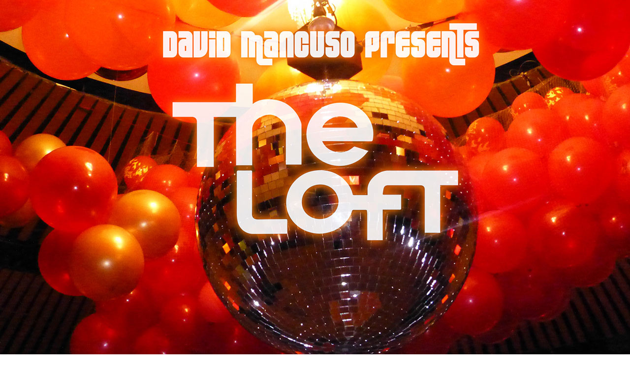

--- FILE ---
content_type: text/html
request_url: http://theloft.party/
body_size: 12124
content:
<!DOCTYPE html>
<html lang="en-US">
<head>
	<meta name="generator" content="Hugo 0.111.3">
    <meta charset="UTF-8">
    <meta http-equiv="content-type" content="text/html; charset=utf-8" />
    <meta name="viewport" content="width=device-width, initial-scale=1">

    <link rel="canonical" href="https://theloft.party/"/>
    <meta property="og:url" content="https://theloft.party/">
    <meta property="og:type" content="website" />
    <meta property="og:locale" content="en_US" />

    
    <meta name="author" content="James F. Lee Jr. - https://rednet.solutions/">
    <meta name="twitter:creator" content="@rezn8d">
    <meta name="twitter:site" content="@climateviewer">

    
    <title>David Mancuso Presents The Loft Party</title>
    <meta property="og:title" content="David Mancuso Presents The Loft Party">
    <meta name="twitter:title" content="David Mancuso Presents The Loft Party">


    
    
    <meta name="description" content='“Love Saves the Day” David Mancuso and The Loft NYC: Preserve The Party!'>
    <meta property="og:description" content='“Love Saves the Day” David Mancuso and The Loft NYC: Preserve The Party!'>
    <meta name="twitter:description" content='“Love Saves the Day” David Mancuso and The Loft NYC: Preserve The Party!'>
    

    
    <meta name="twitter:card" content="summary_large_image">
    <meta name="twitter:image" content='https://theloft.party/assets/img/David-Mancuso-Presents-The-Loft-Party.jpg'>
    <meta property="og:image" content='https://theloft.party/assets/img/David-Mancuso-Presents-The-Loft-Party.jpg'>
    <link rel="image_src" href='https://theloft.party/assets/img/David-Mancuso-Presents-The-Loft-Party.jpg'>

    
    <link rel="stylesheet" type="text/css" href="/assets/css/theloft-theme-2023-01-15.css">
    <link rel="stylesheet" type="text/css" href="/assets/css/theloft-2023-01-16.css">

    <link rel="apple-touch-icon" sizes="180x180" href="/assets/img/favicons/apple-touch-icon.png">
    <link rel="icon" type="image/png" sizes="32x32" href="/assets/img/favicons/favicon-32x32.png">
    <link rel="icon" type="image/png" sizes="16x16" href="/assets/img/favicons/favicon-16x16.png">
    <link rel="manifest" href="/assets/img/favicons/site.webmanifest">
    <link rel="mask-icon" href="/assets/img/favicons/safari-pinned-tab.svg" color="#5bbad5">
    <link rel="shortcut icon" href="/assets/img/favicons/favicon.ico">
    <meta name="msapplication-TileColor" content="#da532c">
    <meta name="msapplication-config" content="/assets/img/favicons/browserconfig.xml">
    <meta name="theme-color" content="#ffffff">
    

</head>

<body class="stretched">
    
    <div id="wrapper" class="clearfix">
        
    
<img class="image-full lazy" data-src="/assets/img/David-Mancuso-Presents-The-Loft-Party.jpg" alt="David Mancuso Presents The Loft, Mirrorball image with Disco Ball and Balloons">
<header id="header" class="header-size-sm dark">
    <div class="container">
        <div class="header-row">

            <div id="logo" class="mx-auto">
                <a href="index.html" class="standard-logo" data-dark-logo="/assets/img/The-Loft-Logo-white.svg"><img src="/assets/img/The-Loft-Logo-white.svg" alt="The Loft Logo" style="height: 100px;"></a>
                
            </div>
        </div>
    </div>
    <div id="header-wrap" class="border-top border-f5">
        <div class="container">
            <div class="header-row justify-content-between flex-row-reverse flex-lg-row top-search-parent">
                <div id="primary-menu-trigger">
                    <svg class="svg-trigger" viewBox="0 0 100 100">
                        <path d="m 30,33 h 40 c 3.722839,0 7.5,3.126468 7.5,8.578427 0,5.451959 -2.727029,8.421573 -7.5,8.421573 h -20"></path>
                        <path d="m 30,50 h 40"></path>
                        <path d="m 70,67 h -40 c 0,0 -7.5,-0.802118 -7.5,-8.365747 0,-7.563629 7.5,-8.634253 7.5,-8.634253 h 20"></path>
                    </svg>
                </div>

                <nav class="primary-menu mx-auto">
                    <ul class="menu-container">
                        <li class="menu-item sub-menu">
                            <a class="menu-link" href='https://theloft.party/'>
                                <div>HOME</div>
                            </a>
                        </li>
                        <li class="menu-item sub-menu">
                            <a class="menu-link" href='https://theloft.party/about/'>
                                <div>ABOUT</div>
                            </a>
                        </li>
                        
                        <li class="menu-item sub-menu">
                            <a class="menu-link smooth" href="#gallery">
                                <div>GALLERY</div>
                            </a>
                        </li>
                        <li class="menu-item sub-menu">
                            <a class="menu-link smooth" href="#sound-system">
                                <div>SOUND SYSTEM</div>
                            </a>
                        </li>
                        
                        <li class="menu-item sub-menu">
                            <a class="menu-link" href='https://theloft.party/music-library/'>
                                <div>MUSIC LIBRARY</div>
                            </a>
                        </li>
                        <li class="menu-item sub-menu">
                            <a class="menu-link smooth" href="#contact">
                                <div>CONTACT US</div>
                            </a>
                        </li>
                    </ul>

                </nav>
            </div>
        </div>
    </div>
    <div class="header-wrap-clone" style="height: 61px;"></div>
</header>



<section id="content">
    <div class="content-wrap">
        <div id="about" class="container clearfix">
            <div class="row pt-3 pb-5">
                <div class="col-12">
                    <h1 style="color:#F00">“LOVE SAVES THE DAY”</h1>
                    <h2>Preserving The Legacy of David Mancuso</h2>
                    <div class="col-md-6 col-12 pull-right text-center">
                        <img id="david-mancuso" class="lazy" data-src="/assets/img/David-Mancuso-Smiling-TheLoft.party.jpg" alt="David Mancuso Smiling - theloft.party website" title="David Mancuso Smiling - theloft.party website">
                    </div>
                    <p class="lead">Welcome to the official website of the Loft Party in NYC, founded in the 1960s by <a href="/about/">David Mancuso</a>.</p>
                    <p class="lead"><strong>We Are H(OHM)</strong></p>
                    <p class="lead">Our mission is to preserve the cultural legacy, memory, and spirit of our beloved friend David Mancuso. We continue to produce and maintain the longest running, underground dance party in New York City as a shared and inclusive, home-like environment for the fair and equal treatment of people from all walks of life, creating the opportunity to establish relationships and friendships fostered from the party, where we come together as a family and celebrate our common humanity in harmony and peace, through a mutual love of music and dancing.</p>
                    <p class="lead">Our guiding principles are egalitarian, we adhere to the golden rule, embrace kindness to all people, respect positive influences and models for living authentic lives as human beings who do what they feel is right, not what others tell them is acceptable.</p>
                    <a class="btn btn-large btn-primary" href="/about/">
                        <i class="icon-address-card1 icon-2x pull-left"></i> Learn More About David Mancuso<br>CLICK HERE
                    </a>
                </div>
            </div>
        </div>
        <div id="subscribe" class="promo promo-border promo-full dark darker-bg borderline-row mb-0 p-5">
    <div class="container clearfix">
        <div class="row align-items-center">
            <div class="col-12 col-lg">
                <h3>Please stay in touch with <span>The Loft Party</span></h3>
                <span>The longest running underground dance event in US history.</span>
            </div>
            <div class="col-12 col-lg-auto mt-4 mt-lg-0">
                
                
                <div id="mc_embed_signup">
                    <form action="https://party.us9.list-manage.com/subscribe/post?u=bd8d1654583fc05e6fb7f1235&amp;id=eee171dd91&amp;f_id=000011e1f0" method="post" id="mc-embedded-subscribe-form" name="mc-embedded-subscribe-form" class="validate" target="_self">
                        <div id="mc_embed_signup_scroll">
                            <h5><strong style="color:#f65d11">Signing up is so simple:</strong> enter your email address &amp; click <strong>Subscribe</strong>.</h5>
                            <div class="mc-field-group input-group mx-auto">
                                <div class="input-group-text"><i class="icon-email2"></i></div>
                                <input type="email" value="" name="EMAIL" class="form-control required email required email" placeholder="Enter your Email" id="mce-EMAIL" required>
                                <span id="mce-EMAIL-HELPERTEXT" class="helper_text"></span>
                                <input type="submit" value="Subscribe" name="subscribe" id="mc-embedded-subscribe"  class="btn btn-primary">
                            </div>
                            <div id="mce-responses" class="clear foot">
                                <div class="response" id="mce-error-response" style="display:none"></div>
                                <div class="response" id="mce-success-response" style="display:none"></div>
                            </div>    
                            <div style="position: absolute; left: -5000px;" aria-hidden="true"><input type="text" name="b_bd8d1654583fc05e6fb7f1235_eee171dd91" tabindex="-1" value=""></div>
                        </div>
                    </form>
                </div>
                
            </div>
        </div>
    </div>
</div>

        <div id="gallery" class="container-fluid clearfix pt-5 pb-5 bg-black">
	<div class="container clearfix pt-5 dark">
		<div class="row">
			<div class="col-12">
				<h1 class="mb-0">The Loft Party Gallery</h1>
				<h4>Photos by Sandy Moon</h4>
			</div>
		</div>

		
		<div class="w-100 mb-5 portfolio-single-image masonry-thumbs grid-container grid-4" data-big="3,12,25,42" data-lightbox="gallery">
			
			<a class="grid-item" href="/gallery/fullsize/Prince-Street-Loft-5-25-1983-01.jpg" data-lightbox="gallery-item" title="Prince street loft 5 25 1983 01">
				<div class="grid-inner">
					<img class="lazy" src="data:image/svg+xml,%3Csvg xmlns='http://www.w3.org/2000/svg' viewBox='0 0 4 3'%3E%3C/svg%3E" width="600" height="450" data-src="/gallery/Prince-Street-Loft-5-25-1983-01.jpg" alt="Prince street loft 5 25 1983 01">
					<div class="bg-overlay">
						<div class="bg-overlay-content dark">
							<i class="icon-line-plus h4 mb-0 animated fadeOut" data-hover-animate="fadeIn" style="animation-duration: 600ms;"></i>
						</div>
						<div class="bg-overlay-bg dark animated fadeOut" data-hover-animate="fadeIn" style="animation-duration: 600ms;"></div>
					</div>
				</div>
			</a>
			
			<a class="grid-item" href="/gallery/fullsize/Prince-Street-Loft-5-25-1983-02.jpg" data-lightbox="gallery-item" title="Prince street loft 5 25 1983 02">
				<div class="grid-inner">
					<img class="lazy" src="data:image/svg+xml,%3Csvg xmlns='http://www.w3.org/2000/svg' viewBox='0 0 4 3'%3E%3C/svg%3E" width="600" height="450" data-src="/gallery/Prince-Street-Loft-5-25-1983-02.jpg" alt="Prince street loft 5 25 1983 02">
					<div class="bg-overlay">
						<div class="bg-overlay-content dark">
							<i class="icon-line-plus h4 mb-0 animated fadeOut" data-hover-animate="fadeIn" style="animation-duration: 600ms;"></i>
						</div>
						<div class="bg-overlay-bg dark animated fadeOut" data-hover-animate="fadeIn" style="animation-duration: 600ms;"></div>
					</div>
				</div>
			</a>
			
			<a class="grid-item" href="/gallery/fullsize/David-Mancuso-The-Loft-NYC.jpg" data-lightbox="gallery-item" title="David mancuso the loft nyc">
				<div class="grid-inner">
					<img class="lazy" src="data:image/svg+xml,%3Csvg xmlns='http://www.w3.org/2000/svg' viewBox='0 0 4 3'%3E%3C/svg%3E" width="600" height="450" data-src="/gallery/David-Mancuso-The-Loft-NYC.jpg" alt="David mancuso the loft nyc">
					<div class="bg-overlay">
						<div class="bg-overlay-content dark">
							<i class="icon-line-plus h4 mb-0 animated fadeOut" data-hover-animate="fadeIn" style="animation-duration: 600ms;"></i>
						</div>
						<div class="bg-overlay-bg dark animated fadeOut" data-hover-animate="fadeIn" style="animation-duration: 600ms;"></div>
					</div>
				</div>
			</a>
			
			<a class="grid-item" href="/gallery/fullsize/Prince-Street-Loft-5-25-1983-03.jpg" data-lightbox="gallery-item" title="Prince street loft 5 25 1983 03">
				<div class="grid-inner">
					<img class="lazy" src="data:image/svg+xml,%3Csvg xmlns='http://www.w3.org/2000/svg' viewBox='0 0 4 3'%3E%3C/svg%3E" width="600" height="450" data-src="/gallery/Prince-Street-Loft-5-25-1983-03.jpg" alt="Prince street loft 5 25 1983 03">
					<div class="bg-overlay">
						<div class="bg-overlay-content dark">
							<i class="icon-line-plus h4 mb-0 animated fadeOut" data-hover-animate="fadeIn" style="animation-duration: 600ms;"></i>
						</div>
						<div class="bg-overlay-bg dark animated fadeOut" data-hover-animate="fadeIn" style="animation-duration: 600ms;"></div>
					</div>
				</div>
			</a>
			
			<a class="grid-item" href="/gallery/fullsize/3rd-St-Loft-1-10-1993-01.jpg" data-lightbox="gallery-item" title="3rd st loft 1 10 1993 01">
				<div class="grid-inner">
					<img class="lazy" src="data:image/svg+xml,%3Csvg xmlns='http://www.w3.org/2000/svg' viewBox='0 0 4 3'%3E%3C/svg%3E" width="600" height="450" data-src="/gallery/3rd-St-Loft-1-10-1993-01.jpg" alt="3rd st loft 1 10 1993 01">
					<div class="bg-overlay">
						<div class="bg-overlay-content dark">
							<i class="icon-line-plus h4 mb-0 animated fadeOut" data-hover-animate="fadeIn" style="animation-duration: 600ms;"></i>
						</div>
						<div class="bg-overlay-bg dark animated fadeOut" data-hover-animate="fadeIn" style="animation-duration: 600ms;"></div>
					</div>
				</div>
			</a>
			
			<a class="grid-item" href="/gallery/fullsize/3rd-St-Loft-1-10-1993-02.jpg" data-lightbox="gallery-item" title="3rd st loft 1 10 1993 02">
				<div class="grid-inner">
					<img class="lazy" src="data:image/svg+xml,%3Csvg xmlns='http://www.w3.org/2000/svg' viewBox='0 0 4 3'%3E%3C/svg%3E" width="600" height="450" data-src="/gallery/3rd-St-Loft-1-10-1993-02.jpg" alt="3rd st loft 1 10 1993 02">
					<div class="bg-overlay">
						<div class="bg-overlay-content dark">
							<i class="icon-line-plus h4 mb-0 animated fadeOut" data-hover-animate="fadeIn" style="animation-duration: 600ms;"></i>
						</div>
						<div class="bg-overlay-bg dark animated fadeOut" data-hover-animate="fadeIn" style="animation-duration: 600ms;"></div>
					</div>
				</div>
			</a>
			
			<a class="grid-item" href="/gallery/fullsize/3rd-St-Loft-1-10-1993-03.jpg" data-lightbox="gallery-item" title="3rd st loft 1 10 1993 03">
				<div class="grid-inner">
					<img class="lazy" src="data:image/svg+xml,%3Csvg xmlns='http://www.w3.org/2000/svg' viewBox='0 0 4 3'%3E%3C/svg%3E" width="600" height="450" data-src="/gallery/3rd-St-Loft-1-10-1993-03.jpg" alt="3rd st loft 1 10 1993 03">
					<div class="bg-overlay">
						<div class="bg-overlay-content dark">
							<i class="icon-line-plus h4 mb-0 animated fadeOut" data-hover-animate="fadeIn" style="animation-duration: 600ms;"></i>
						</div>
						<div class="bg-overlay-bg dark animated fadeOut" data-hover-animate="fadeIn" style="animation-duration: 600ms;"></div>
					</div>
				</div>
			</a>
			
			<a class="grid-item" href="/gallery/fullsize/3rd-St-Loft-1-10-1993-04.jpg" data-lightbox="gallery-item" title="3rd st loft 1 10 1993 04">
				<div class="grid-inner">
					<img class="lazy" src="data:image/svg+xml,%3Csvg xmlns='http://www.w3.org/2000/svg' viewBox='0 0 4 3'%3E%3C/svg%3E" width="600" height="450" data-src="/gallery/3rd-St-Loft-1-10-1993-04.jpg" alt="3rd st loft 1 10 1993 04">
					<div class="bg-overlay">
						<div class="bg-overlay-content dark">
							<i class="icon-line-plus h4 mb-0 animated fadeOut" data-hover-animate="fadeIn" style="animation-duration: 600ms;"></i>
						</div>
						<div class="bg-overlay-bg dark animated fadeOut" data-hover-animate="fadeIn" style="animation-duration: 600ms;"></div>
					</div>
				</div>
			</a>
			
			<a class="grid-item" href="/gallery/fullsize/3rd-St-Loft-3-10-1993-01.jpg" data-lightbox="gallery-item" title="3rd st loft 3 10 1993 01">
				<div class="grid-inner">
					<img class="lazy" src="data:image/svg+xml,%3Csvg xmlns='http://www.w3.org/2000/svg' viewBox='0 0 4 3'%3E%3C/svg%3E" width="600" height="450" data-src="/gallery/3rd-St-Loft-3-10-1993-01.jpg" alt="3rd st loft 3 10 1993 01">
					<div class="bg-overlay">
						<div class="bg-overlay-content dark">
							<i class="icon-line-plus h4 mb-0 animated fadeOut" data-hover-animate="fadeIn" style="animation-duration: 600ms;"></i>
						</div>
						<div class="bg-overlay-bg dark animated fadeOut" data-hover-animate="fadeIn" style="animation-duration: 600ms;"></div>
					</div>
				</div>
			</a>
			
			<a class="grid-item" href="/gallery/fullsize/3rd-St-Loft-3-10-1993-02.jpg" data-lightbox="gallery-item" title="3rd st loft 3 10 1993 02">
				<div class="grid-inner">
					<img class="lazy" src="data:image/svg+xml,%3Csvg xmlns='http://www.w3.org/2000/svg' viewBox='0 0 4 3'%3E%3C/svg%3E" width="600" height="450" data-src="/gallery/3rd-St-Loft-3-10-1993-02.jpg" alt="3rd st loft 3 10 1993 02">
					<div class="bg-overlay">
						<div class="bg-overlay-content dark">
							<i class="icon-line-plus h4 mb-0 animated fadeOut" data-hover-animate="fadeIn" style="animation-duration: 600ms;"></i>
						</div>
						<div class="bg-overlay-bg dark animated fadeOut" data-hover-animate="fadeIn" style="animation-duration: 600ms;"></div>
					</div>
				</div>
			</a>
			
			<a class="grid-item" href="/gallery/fullsize/3rd-St-Loft-3-10-1993-03.jpg" data-lightbox="gallery-item" title="3rd st loft 3 10 1993 03">
				<div class="grid-inner">
					<img class="lazy" src="data:image/svg+xml,%3Csvg xmlns='http://www.w3.org/2000/svg' viewBox='0 0 4 3'%3E%3C/svg%3E" width="600" height="450" data-src="/gallery/3rd-St-Loft-3-10-1993-03.jpg" alt="3rd st loft 3 10 1993 03">
					<div class="bg-overlay">
						<div class="bg-overlay-content dark">
							<i class="icon-line-plus h4 mb-0 animated fadeOut" data-hover-animate="fadeIn" style="animation-duration: 600ms;"></i>
						</div>
						<div class="bg-overlay-bg dark animated fadeOut" data-hover-animate="fadeIn" style="animation-duration: 600ms;"></div>
					</div>
				</div>
			</a>
			
			<a class="grid-item" href="/gallery/fullsize/Circle-Line-Party-7-David-Mancuso-out-the-window.jpg" data-lightbox="gallery-item" title="Circle line party 7 david mancuso out the window">
				<div class="grid-inner">
					<img class="lazy" src="data:image/svg+xml,%3Csvg xmlns='http://www.w3.org/2000/svg' viewBox='0 0 4 3'%3E%3C/svg%3E" width="600" height="450" data-src="/gallery/Circle-Line-Party-7-David-Mancuso-out-the-window.jpg" alt="Circle line party 7 david mancuso out the window">
					<div class="bg-overlay">
						<div class="bg-overlay-content dark">
							<i class="icon-line-plus h4 mb-0 animated fadeOut" data-hover-animate="fadeIn" style="animation-duration: 600ms;"></i>
						</div>
						<div class="bg-overlay-bg dark animated fadeOut" data-hover-animate="fadeIn" style="animation-duration: 600ms;"></div>
					</div>
				</div>
			</a>
			
			<a class="grid-item" href="/gallery/fullsize/3rd-St-Loft-4-10-1993-David-Mancuso.jpg" data-lightbox="gallery-item" title="3rd st loft 4 10 1993 david mancuso">
				<div class="grid-inner">
					<img class="lazy" src="data:image/svg+xml,%3Csvg xmlns='http://www.w3.org/2000/svg' viewBox='0 0 4 3'%3E%3C/svg%3E" width="600" height="450" data-src="/gallery/3rd-St-Loft-4-10-1993-David-Mancuso.jpg" alt="3rd st loft 4 10 1993 david mancuso">
					<div class="bg-overlay">
						<div class="bg-overlay-content dark">
							<i class="icon-line-plus h4 mb-0 animated fadeOut" data-hover-animate="fadeIn" style="animation-duration: 600ms;"></i>
						</div>
						<div class="bg-overlay-bg dark animated fadeOut" data-hover-animate="fadeIn" style="animation-duration: 600ms;"></div>
					</div>
				</div>
			</a>
			
			<a class="grid-item" href="/gallery/fullsize/3rd-St-Loft-4-10-1993-David-Mancuso-02.jpg" data-lightbox="gallery-item" title="3rd st loft 4 10 1993 david mancuso 02">
				<div class="grid-inner">
					<img class="lazy" src="data:image/svg+xml,%3Csvg xmlns='http://www.w3.org/2000/svg' viewBox='0 0 4 3'%3E%3C/svg%3E" width="600" height="450" data-src="/gallery/3rd-St-Loft-4-10-1993-David-Mancuso-02.jpg" alt="3rd st loft 4 10 1993 david mancuso 02">
					<div class="bg-overlay">
						<div class="bg-overlay-content dark">
							<i class="icon-line-plus h4 mb-0 animated fadeOut" data-hover-animate="fadeIn" style="animation-duration: 600ms;"></i>
						</div>
						<div class="bg-overlay-bg dark animated fadeOut" data-hover-animate="fadeIn" style="animation-duration: 600ms;"></div>
					</div>
				</div>
			</a>
			
			<a class="grid-item" href="/gallery/fullsize/party-room-2-1995-01.jpg" data-lightbox="gallery-item" title="Party room 2 1995 01">
				<div class="grid-inner">
					<img class="lazy" src="data:image/svg+xml,%3Csvg xmlns='http://www.w3.org/2000/svg' viewBox='0 0 4 3'%3E%3C/svg%3E" width="600" height="450" data-src="/gallery/party-room-2-1995-01.jpg" alt="Party room 2 1995 01">
					<div class="bg-overlay">
						<div class="bg-overlay-content dark">
							<i class="icon-line-plus h4 mb-0 animated fadeOut" data-hover-animate="fadeIn" style="animation-duration: 600ms;"></i>
						</div>
						<div class="bg-overlay-bg dark animated fadeOut" data-hover-animate="fadeIn" style="animation-duration: 600ms;"></div>
					</div>
				</div>
			</a>
			
			<a class="grid-item" href="/gallery/fullsize/party-room-2-1995-02.jpg" data-lightbox="gallery-item" title="Party room 2 1995 02">
				<div class="grid-inner">
					<img class="lazy" src="data:image/svg+xml,%3Csvg xmlns='http://www.w3.org/2000/svg' viewBox='0 0 4 3'%3E%3C/svg%3E" width="600" height="450" data-src="/gallery/party-room-2-1995-02.jpg" alt="Party room 2 1995 02">
					<div class="bg-overlay">
						<div class="bg-overlay-content dark">
							<i class="icon-line-plus h4 mb-0 animated fadeOut" data-hover-animate="fadeIn" style="animation-duration: 600ms;"></i>
						</div>
						<div class="bg-overlay-bg dark animated fadeOut" data-hover-animate="fadeIn" style="animation-duration: 600ms;"></div>
					</div>
				</div>
			</a>
			
			<a class="grid-item" href="/gallery/fullsize/party-room-2-1995-03.jpg" data-lightbox="gallery-item" title="Party room 2 1995 03">
				<div class="grid-inner">
					<img class="lazy" src="data:image/svg+xml,%3Csvg xmlns='http://www.w3.org/2000/svg' viewBox='0 0 4 3'%3E%3C/svg%3E" width="600" height="450" data-src="/gallery/party-room-2-1995-03.jpg" alt="Party room 2 1995 03">
					<div class="bg-overlay">
						<div class="bg-overlay-content dark">
							<i class="icon-line-plus h4 mb-0 animated fadeOut" data-hover-animate="fadeIn" style="animation-duration: 600ms;"></i>
						</div>
						<div class="bg-overlay-bg dark animated fadeOut" data-hover-animate="fadeIn" style="animation-duration: 600ms;"></div>
					</div>
				</div>
			</a>
			
			<a class="grid-item" href="/gallery/fullsize/party-room-2-1995-04-David-Mancuso.jpg" data-lightbox="gallery-item" title="Party room 2 1995 04 david mancuso">
				<div class="grid-inner">
					<img class="lazy" src="data:image/svg+xml,%3Csvg xmlns='http://www.w3.org/2000/svg' viewBox='0 0 4 3'%3E%3C/svg%3E" width="600" height="450" data-src="/gallery/party-room-2-1995-04-David-Mancuso.jpg" alt="Party room 2 1995 04 david mancuso">
					<div class="bg-overlay">
						<div class="bg-overlay-content dark">
							<i class="icon-line-plus h4 mb-0 animated fadeOut" data-hover-animate="fadeIn" style="animation-duration: 600ms;"></i>
						</div>
						<div class="bg-overlay-bg dark animated fadeOut" data-hover-animate="fadeIn" style="animation-duration: 600ms;"></div>
					</div>
				</div>
			</a>
			
			<a class="grid-item" href="/gallery/fullsize/Balloon-Blow-Up-1995-01.jpg" data-lightbox="gallery-item" title="Balloon blow up 1995 01">
				<div class="grid-inner">
					<img class="lazy" src="data:image/svg+xml,%3Csvg xmlns='http://www.w3.org/2000/svg' viewBox='0 0 4 3'%3E%3C/svg%3E" width="600" height="450" data-src="/gallery/Balloon-Blow-Up-1995-01.jpg" alt="Balloon blow up 1995 01">
					<div class="bg-overlay">
						<div class="bg-overlay-content dark">
							<i class="icon-line-plus h4 mb-0 animated fadeOut" data-hover-animate="fadeIn" style="animation-duration: 600ms;"></i>
						</div>
						<div class="bg-overlay-bg dark animated fadeOut" data-hover-animate="fadeIn" style="animation-duration: 600ms;"></div>
					</div>
				</div>
			</a>
			
			<a class="grid-item" href="/gallery/fullsize/Balloon-Blow-Up-1995-02.jpg" data-lightbox="gallery-item" title="Balloon blow up 1995 02">
				<div class="grid-inner">
					<img class="lazy" src="data:image/svg+xml,%3Csvg xmlns='http://www.w3.org/2000/svg' viewBox='0 0 4 3'%3E%3C/svg%3E" width="600" height="450" data-src="/gallery/Balloon-Blow-Up-1995-02.jpg" alt="Balloon blow up 1995 02">
					<div class="bg-overlay">
						<div class="bg-overlay-content dark">
							<i class="icon-line-plus h4 mb-0 animated fadeOut" data-hover-animate="fadeIn" style="animation-duration: 600ms;"></i>
						</div>
						<div class="bg-overlay-bg dark animated fadeOut" data-hover-animate="fadeIn" style="animation-duration: 600ms;"></div>
					</div>
				</div>
			</a>
			
			<a class="grid-item" href="/gallery/fullsize/Kitchen-Buffet-1995-01.jpg" data-lightbox="gallery-item" title="Kitchen buffet 1995 01">
				<div class="grid-inner">
					<img class="lazy" src="data:image/svg+xml,%3Csvg xmlns='http://www.w3.org/2000/svg' viewBox='0 0 4 3'%3E%3C/svg%3E" width="600" height="450" data-src="/gallery/Kitchen-Buffet-1995-01.jpg" alt="Kitchen buffet 1995 01">
					<div class="bg-overlay">
						<div class="bg-overlay-content dark">
							<i class="icon-line-plus h4 mb-0 animated fadeOut" data-hover-animate="fadeIn" style="animation-duration: 600ms;"></i>
						</div>
						<div class="bg-overlay-bg dark animated fadeOut" data-hover-animate="fadeIn" style="animation-duration: 600ms;"></div>
					</div>
				</div>
			</a>
			
			<a class="grid-item" href="/gallery/fullsize/Kitchen-Buffet-1995-02.jpg" data-lightbox="gallery-item" title="Kitchen buffet 1995 02">
				<div class="grid-inner">
					<img class="lazy" src="data:image/svg+xml,%3Csvg xmlns='http://www.w3.org/2000/svg' viewBox='0 0 4 3'%3E%3C/svg%3E" width="600" height="450" data-src="/gallery/Kitchen-Buffet-1995-02.jpg" alt="Kitchen buffet 1995 02">
					<div class="bg-overlay">
						<div class="bg-overlay-content dark">
							<i class="icon-line-plus h4 mb-0 animated fadeOut" data-hover-animate="fadeIn" style="animation-duration: 600ms;"></i>
						</div>
						<div class="bg-overlay-bg dark animated fadeOut" data-hover-animate="fadeIn" style="animation-duration: 600ms;"></div>
					</div>
				</div>
			</a>
			
			<a class="grid-item" href="/gallery/fullsize/Loft-Entry-1995-01.jpg" data-lightbox="gallery-item" title="Loft entry 1995 01">
				<div class="grid-inner">
					<img class="lazy" src="data:image/svg+xml,%3Csvg xmlns='http://www.w3.org/2000/svg' viewBox='0 0 4 3'%3E%3C/svg%3E" width="600" height="450" data-src="/gallery/Loft-Entry-1995-01.jpg" alt="Loft entry 1995 01">
					<div class="bg-overlay">
						<div class="bg-overlay-content dark">
							<i class="icon-line-plus h4 mb-0 animated fadeOut" data-hover-animate="fadeIn" style="animation-duration: 600ms;"></i>
						</div>
						<div class="bg-overlay-bg dark animated fadeOut" data-hover-animate="fadeIn" style="animation-duration: 600ms;"></div>
					</div>
				</div>
			</a>
			
			<a class="grid-item" href="/gallery/fullsize/Loft-Entry-1995-02.jpg" data-lightbox="gallery-item" title="Loft entry 1995 02">
				<div class="grid-inner">
					<img class="lazy" src="data:image/svg+xml,%3Csvg xmlns='http://www.w3.org/2000/svg' viewBox='0 0 4 3'%3E%3C/svg%3E" width="600" height="450" data-src="/gallery/Loft-Entry-1995-02.jpg" alt="Loft entry 1995 02">
					<div class="bg-overlay">
						<div class="bg-overlay-content dark">
							<i class="icon-line-plus h4 mb-0 animated fadeOut" data-hover-animate="fadeIn" style="animation-duration: 600ms;"></i>
						</div>
						<div class="bg-overlay-bg dark animated fadeOut" data-hover-animate="fadeIn" style="animation-duration: 600ms;"></div>
					</div>
				</div>
			</a>
			
			<a class="grid-item" href="/gallery/fullsize/David-Mancuso-MirrorBall.jpg" data-lightbox="gallery-item" title="David mancuso mirror ball">
				<div class="grid-inner">
					<img class="lazy" src="data:image/svg+xml,%3Csvg xmlns='http://www.w3.org/2000/svg' viewBox='0 0 4 3'%3E%3C/svg%3E" width="600" height="450" data-src="/gallery/David-Mancuso-MirrorBall.jpg" alt="David mancuso mirror ball">
					<div class="bg-overlay">
						<div class="bg-overlay-content dark">
							<i class="icon-line-plus h4 mb-0 animated fadeOut" data-hover-animate="fadeIn" style="animation-duration: 600ms;"></i>
						</div>
						<div class="bg-overlay-bg dark animated fadeOut" data-hover-animate="fadeIn" style="animation-duration: 600ms;"></div>
					</div>
				</div>
			</a>
			
			<a class="grid-item" href="/gallery/fullsize/Loft-Livingroom-1995-01.jpg" data-lightbox="gallery-item" title="Loft livingroom 1995 01">
				<div class="grid-inner">
					<img class="lazy" src="data:image/svg+xml,%3Csvg xmlns='http://www.w3.org/2000/svg' viewBox='0 0 4 3'%3E%3C/svg%3E" width="600" height="450" data-src="/gallery/Loft-Livingroom-1995-01.jpg" alt="Loft livingroom 1995 01">
					<div class="bg-overlay">
						<div class="bg-overlay-content dark">
							<i class="icon-line-plus h4 mb-0 animated fadeOut" data-hover-animate="fadeIn" style="animation-duration: 600ms;"></i>
						</div>
						<div class="bg-overlay-bg dark animated fadeOut" data-hover-animate="fadeIn" style="animation-duration: 600ms;"></div>
					</div>
				</div>
			</a>
			
			<a class="grid-item" href="/gallery/fullsize/Loft-Livingroom-1995-02.jpg" data-lightbox="gallery-item" title="Loft livingroom 1995 02">
				<div class="grid-inner">
					<img class="lazy" src="data:image/svg+xml,%3Csvg xmlns='http://www.w3.org/2000/svg' viewBox='0 0 4 3'%3E%3C/svg%3E" width="600" height="450" data-src="/gallery/Loft-Livingroom-1995-02.jpg" alt="Loft livingroom 1995 02">
					<div class="bg-overlay">
						<div class="bg-overlay-content dark">
							<i class="icon-line-plus h4 mb-0 animated fadeOut" data-hover-animate="fadeIn" style="animation-duration: 600ms;"></i>
						</div>
						<div class="bg-overlay-bg dark animated fadeOut" data-hover-animate="fadeIn" style="animation-duration: 600ms;"></div>
					</div>
				</div>
			</a>
			
			<a class="grid-item" href="/gallery/fullsize/Loft-Livingroom-1995-03.jpg" data-lightbox="gallery-item" title="Loft livingroom 1995 03">
				<div class="grid-inner">
					<img class="lazy" src="data:image/svg+xml,%3Csvg xmlns='http://www.w3.org/2000/svg' viewBox='0 0 4 3'%3E%3C/svg%3E" width="600" height="450" data-src="/gallery/Loft-Livingroom-1995-03.jpg" alt="Loft livingroom 1995 03">
					<div class="bg-overlay">
						<div class="bg-overlay-content dark">
							<i class="icon-line-plus h4 mb-0 animated fadeOut" data-hover-animate="fadeIn" style="animation-duration: 600ms;"></i>
						</div>
						<div class="bg-overlay-bg dark animated fadeOut" data-hover-animate="fadeIn" style="animation-duration: 600ms;"></div>
					</div>
				</div>
			</a>
			
			<a class="grid-item" href="/gallery/fullsize/Loft-Livingroom-1995-04.jpg" data-lightbox="gallery-item" title="Loft livingroom 1995 04">
				<div class="grid-inner">
					<img class="lazy" src="data:image/svg+xml,%3Csvg xmlns='http://www.w3.org/2000/svg' viewBox='0 0 4 3'%3E%3C/svg%3E" width="600" height="450" data-src="/gallery/Loft-Livingroom-1995-04.jpg" alt="Loft livingroom 1995 04">
					<div class="bg-overlay">
						<div class="bg-overlay-content dark">
							<i class="icon-line-plus h4 mb-0 animated fadeOut" data-hover-animate="fadeIn" style="animation-duration: 600ms;"></i>
						</div>
						<div class="bg-overlay-bg dark animated fadeOut" data-hover-animate="fadeIn" style="animation-duration: 600ms;"></div>
					</div>
				</div>
			</a>
			
			<a class="grid-item" href="/gallery/fullsize/David-Mancuso-Douglas-Sherman-Party-Ready.jpg" data-lightbox="gallery-item" title="David mancuso douglas sherman party ready">
				<div class="grid-inner">
					<img class="lazy" src="data:image/svg+xml,%3Csvg xmlns='http://www.w3.org/2000/svg' viewBox='0 0 4 3'%3E%3C/svg%3E" width="600" height="450" data-src="/gallery/David-Mancuso-Douglas-Sherman-Party-Ready.jpg" alt="David mancuso douglas sherman party ready">
					<div class="bg-overlay">
						<div class="bg-overlay-content dark">
							<i class="icon-line-plus h4 mb-0 animated fadeOut" data-hover-animate="fadeIn" style="animation-duration: 600ms;"></i>
						</div>
						<div class="bg-overlay-bg dark animated fadeOut" data-hover-animate="fadeIn" style="animation-duration: 600ms;"></div>
					</div>
				</div>
			</a>
			
			<a class="grid-item" href="/gallery/fullsize/Partytime-1995-01.jpg" data-lightbox="gallery-item" title="Partytime 1995 01">
				<div class="grid-inner">
					<img class="lazy" src="data:image/svg+xml,%3Csvg xmlns='http://www.w3.org/2000/svg' viewBox='0 0 4 3'%3E%3C/svg%3E" width="600" height="450" data-src="/gallery/Partytime-1995-01.jpg" alt="Partytime 1995 01">
					<div class="bg-overlay">
						<div class="bg-overlay-content dark">
							<i class="icon-line-plus h4 mb-0 animated fadeOut" data-hover-animate="fadeIn" style="animation-duration: 600ms;"></i>
						</div>
						<div class="bg-overlay-bg dark animated fadeOut" data-hover-animate="fadeIn" style="animation-duration: 600ms;"></div>
					</div>
				</div>
			</a>
			
			<a class="grid-item" href="/gallery/fullsize/Partytime-1995-02.jpg" data-lightbox="gallery-item" title="Partytime 1995 02">
				<div class="grid-inner">
					<img class="lazy" src="data:image/svg+xml,%3Csvg xmlns='http://www.w3.org/2000/svg' viewBox='0 0 4 3'%3E%3C/svg%3E" width="600" height="450" data-src="/gallery/Partytime-1995-02.jpg" alt="Partytime 1995 02">
					<div class="bg-overlay">
						<div class="bg-overlay-content dark">
							<i class="icon-line-plus h4 mb-0 animated fadeOut" data-hover-animate="fadeIn" style="animation-duration: 600ms;"></i>
						</div>
						<div class="bg-overlay-bg dark animated fadeOut" data-hover-animate="fadeIn" style="animation-duration: 600ms;"></div>
					</div>
				</div>
			</a>
			
			<a class="grid-item" href="/gallery/fullsize/Partytime-1995-03.jpg" data-lightbox="gallery-item" title="Partytime 1995 03">
				<div class="grid-inner">
					<img class="lazy" src="data:image/svg+xml,%3Csvg xmlns='http://www.w3.org/2000/svg' viewBox='0 0 4 3'%3E%3C/svg%3E" width="600" height="450" data-src="/gallery/Partytime-1995-03.jpg" alt="Partytime 1995 03">
					<div class="bg-overlay">
						<div class="bg-overlay-content dark">
							<i class="icon-line-plus h4 mb-0 animated fadeOut" data-hover-animate="fadeIn" style="animation-duration: 600ms;"></i>
						</div>
						<div class="bg-overlay-bg dark animated fadeOut" data-hover-animate="fadeIn" style="animation-duration: 600ms;"></div>
					</div>
				</div>
			</a>
			
			<a class="grid-item" href="/gallery/fullsize/Partytime-1995-07.jpg" data-lightbox="gallery-item" title="Partytime 1995 07">
				<div class="grid-inner">
					<img class="lazy" src="data:image/svg+xml,%3Csvg xmlns='http://www.w3.org/2000/svg' viewBox='0 0 4 3'%3E%3C/svg%3E" width="600" height="450" data-src="/gallery/Partytime-1995-07.jpg" alt="Partytime 1995 07">
					<div class="bg-overlay">
						<div class="bg-overlay-content dark">
							<i class="icon-line-plus h4 mb-0 animated fadeOut" data-hover-animate="fadeIn" style="animation-duration: 600ms;"></i>
						</div>
						<div class="bg-overlay-bg dark animated fadeOut" data-hover-animate="fadeIn" style="animation-duration: 600ms;"></div>
					</div>
				</div>
			</a>
			
			<a class="grid-item" href="/gallery/fullsize/Partytime-1995-08.jpg" data-lightbox="gallery-item" title="Partytime 1995 08">
				<div class="grid-inner">
					<img class="lazy" src="data:image/svg+xml,%3Csvg xmlns='http://www.w3.org/2000/svg' viewBox='0 0 4 3'%3E%3C/svg%3E" width="600" height="450" data-src="/gallery/Partytime-1995-08.jpg" alt="Partytime 1995 08">
					<div class="bg-overlay">
						<div class="bg-overlay-content dark">
							<i class="icon-line-plus h4 mb-0 animated fadeOut" data-hover-animate="fadeIn" style="animation-duration: 600ms;"></i>
						</div>
						<div class="bg-overlay-bg dark animated fadeOut" data-hover-animate="fadeIn" style="animation-duration: 600ms;"></div>
					</div>
				</div>
			</a>
			
			<a class="grid-item" href="/gallery/fullsize/Partytime-1995-04.jpg" data-lightbox="gallery-item" title="Partytime 1995 04">
				<div class="grid-inner">
					<img class="lazy" src="data:image/svg+xml,%3Csvg xmlns='http://www.w3.org/2000/svg' viewBox='0 0 4 3'%3E%3C/svg%3E" width="600" height="450" data-src="/gallery/Partytime-1995-04.jpg" alt="Partytime 1995 04">
					<div class="bg-overlay">
						<div class="bg-overlay-content dark">
							<i class="icon-line-plus h4 mb-0 animated fadeOut" data-hover-animate="fadeIn" style="animation-duration: 600ms;"></i>
						</div>
						<div class="bg-overlay-bg dark animated fadeOut" data-hover-animate="fadeIn" style="animation-duration: 600ms;"></div>
					</div>
				</div>
			</a>
			
			<a class="grid-item" href="/gallery/fullsize/Party-Lights-1995-01.jpg" data-lightbox="gallery-item" title="Party lights 1995 01">
				<div class="grid-inner">
					<img class="lazy" src="data:image/svg+xml,%3Csvg xmlns='http://www.w3.org/2000/svg' viewBox='0 0 4 3'%3E%3C/svg%3E" width="600" height="450" data-src="/gallery/Party-Lights-1995-01.jpg" alt="Party lights 1995 01">
					<div class="bg-overlay">
						<div class="bg-overlay-content dark">
							<i class="icon-line-plus h4 mb-0 animated fadeOut" data-hover-animate="fadeIn" style="animation-duration: 600ms;"></i>
						</div>
						<div class="bg-overlay-bg dark animated fadeOut" data-hover-animate="fadeIn" style="animation-duration: 600ms;"></div>
					</div>
				</div>
			</a>
			
			<a class="grid-item" href="/gallery/fullsize/Partytime-1995-05.jpg" data-lightbox="gallery-item" title="Partytime 1995 05">
				<div class="grid-inner">
					<img class="lazy" src="data:image/svg+xml,%3Csvg xmlns='http://www.w3.org/2000/svg' viewBox='0 0 4 3'%3E%3C/svg%3E" width="600" height="450" data-src="/gallery/Partytime-1995-05.jpg" alt="Partytime 1995 05">
					<div class="bg-overlay">
						<div class="bg-overlay-content dark">
							<i class="icon-line-plus h4 mb-0 animated fadeOut" data-hover-animate="fadeIn" style="animation-duration: 600ms;"></i>
						</div>
						<div class="bg-overlay-bg dark animated fadeOut" data-hover-animate="fadeIn" style="animation-duration: 600ms;"></div>
					</div>
				</div>
			</a>
			
			<a class="grid-item" href="/gallery/fullsize/Partytime-1995-06.jpg" data-lightbox="gallery-item" title="Partytime 1995 06">
				<div class="grid-inner">
					<img class="lazy" src="data:image/svg+xml,%3Csvg xmlns='http://www.w3.org/2000/svg' viewBox='0 0 4 3'%3E%3C/svg%3E" width="600" height="450" data-src="/gallery/Partytime-1995-06.jpg" alt="Partytime 1995 06">
					<div class="bg-overlay">
						<div class="bg-overlay-content dark">
							<i class="icon-line-plus h4 mb-0 animated fadeOut" data-hover-animate="fadeIn" style="animation-duration: 600ms;"></i>
						</div>
						<div class="bg-overlay-bg dark animated fadeOut" data-hover-animate="fadeIn" style="animation-duration: 600ms;"></div>
					</div>
				</div>
			</a>
			
			<a class="grid-item" href="/gallery/fullsize/Xmas-Santas-1995-01.jpg" data-lightbox="gallery-item" title="Xmas santas 1995 01">
				<div class="grid-inner">
					<img class="lazy" src="data:image/svg+xml,%3Csvg xmlns='http://www.w3.org/2000/svg' viewBox='0 0 4 3'%3E%3C/svg%3E" width="600" height="450" data-src="/gallery/Xmas-Santas-1995-01.jpg" alt="Xmas santas 1995 01">
					<div class="bg-overlay">
						<div class="bg-overlay-content dark">
							<i class="icon-line-plus h4 mb-0 animated fadeOut" data-hover-animate="fadeIn" style="animation-duration: 600ms;"></i>
						</div>
						<div class="bg-overlay-bg dark animated fadeOut" data-hover-animate="fadeIn" style="animation-duration: 600ms;"></div>
					</div>
				</div>
			</a>
			
			<a class="grid-item" href="/gallery/fullsize/Xmas-Santas-1995-02.jpg" data-lightbox="gallery-item" title="Xmas santas 1995 02">
				<div class="grid-inner">
					<img class="lazy" src="data:image/svg+xml,%3Csvg xmlns='http://www.w3.org/2000/svg' viewBox='0 0 4 3'%3E%3C/svg%3E" width="600" height="450" data-src="/gallery/Xmas-Santas-1995-02.jpg" alt="Xmas santas 1995 02">
					<div class="bg-overlay">
						<div class="bg-overlay-content dark">
							<i class="icon-line-plus h4 mb-0 animated fadeOut" data-hover-animate="fadeIn" style="animation-duration: 600ms;"></i>
						</div>
						<div class="bg-overlay-bg dark animated fadeOut" data-hover-animate="fadeIn" style="animation-duration: 600ms;"></div>
					</div>
				</div>
			</a>
			
			<a class="grid-item" href="/gallery/fullsize/Xmas-Santas-1995-David-Mancuso.jpg" data-lightbox="gallery-item" title="Xmas santas 1995 david mancuso">
				<div class="grid-inner">
					<img class="lazy" src="data:image/svg+xml,%3Csvg xmlns='http://www.w3.org/2000/svg' viewBox='0 0 4 3'%3E%3C/svg%3E" width="600" height="450" data-src="/gallery/Xmas-Santas-1995-David-Mancuso.jpg" alt="Xmas santas 1995 david mancuso">
					<div class="bg-overlay">
						<div class="bg-overlay-content dark">
							<i class="icon-line-plus h4 mb-0 animated fadeOut" data-hover-animate="fadeIn" style="animation-duration: 600ms;"></i>
						</div>
						<div class="bg-overlay-bg dark animated fadeOut" data-hover-animate="fadeIn" style="animation-duration: 600ms;"></div>
					</div>
				</div>
			</a>
			
			<a class="grid-item" href="/gallery/fullsize/Xmas-Santas-1995-03.jpg" data-lightbox="gallery-item" title="Xmas santas 1995 03">
				<div class="grid-inner">
					<img class="lazy" src="data:image/svg+xml,%3Csvg xmlns='http://www.w3.org/2000/svg' viewBox='0 0 4 3'%3E%3C/svg%3E" width="600" height="450" data-src="/gallery/Xmas-Santas-1995-03.jpg" alt="Xmas santas 1995 03">
					<div class="bg-overlay">
						<div class="bg-overlay-content dark">
							<i class="icon-line-plus h4 mb-0 animated fadeOut" data-hover-animate="fadeIn" style="animation-duration: 600ms;"></i>
						</div>
						<div class="bg-overlay-bg dark animated fadeOut" data-hover-animate="fadeIn" style="animation-duration: 600ms;"></div>
					</div>
				</div>
			</a>
			
			<a class="grid-item" href="/gallery/fullsize/Xmas-Santas-1995-04.jpg" data-lightbox="gallery-item" title="Xmas santas 1995 04">
				<div class="grid-inner">
					<img class="lazy" src="data:image/svg+xml,%3Csvg xmlns='http://www.w3.org/2000/svg' viewBox='0 0 4 3'%3E%3C/svg%3E" width="600" height="450" data-src="/gallery/Xmas-Santas-1995-04.jpg" alt="Xmas santas 1995 04">
					<div class="bg-overlay">
						<div class="bg-overlay-content dark">
							<i class="icon-line-plus h4 mb-0 animated fadeOut" data-hover-animate="fadeIn" style="animation-duration: 600ms;"></i>
						</div>
						<div class="bg-overlay-bg dark animated fadeOut" data-hover-animate="fadeIn" style="animation-duration: 600ms;"></div>
					</div>
				</div>
			</a>
			
		</div>
	</div>
</div>

        <div id="sound-system" class="container clearfix pt-5 pb-5">
    <div class="row pt-5">
        <div class="col-12 col-lg-6 col-xl-9">
            <h2 class="mb-2">The Loft Audio System</h2>
            <p class="lead">By <a href="/about/">David Mancuso</a></p>
            <h4 class="mb-2">Fundamentals Do Not Change, The Laws of Physics Endure</h4>                  
            <p class="lead">Loft Audio Paper #1 - Room Acoustics<br>
                <blockquote>“The overall quality of a sound reproducing system can be affected by the room acoustics! Many times a very good system is placed in a poor environment and the sound system is held at fault. By using NATURAL sounds, such as the voice one can tell immediately if the room is good or bad. Of course, so will the reproduction of all sounds. The dimensions of the room is also extremely vital. So if you are serious about music you will observe the first rule - ROOM ACOUSTICS - If it doesn't go in right it doesn't come out right.”</blockquote>
            </p>
            <a class="btn btn-large btn-primary" href="/music-library/">
                <i class="icon-music1 icon-2x pull-left"></i> Check Out David Mancuso’s Entire Music Catalog<br>CLICK HERE
            </a>

        </div>
        <div class="col-12 col-lg-6 col-xl-3">
            <div class="text-center px-5" data-lightbox="gallery">
                <h4 class="mb-2 mt-5">Speaker Arrangements, Sound Pressure Levels (click to enlarge)</h4>
                <a href="/assets/img/david-mancuso-the-loft-audio-schematic.jpg" data-lightbox="gallery-item" title="David Mancuso's The Loft - Audio Schematic"><img id="audio-schematic" class="lazy" data-src="/assets/img/david-mancuso-the-loft-audio-schematic.jpg" alt="David Mancuso's The Loft - Audio Schematic" title="David Mancuso's The Loft - Audio Schematic"></a>
            </div>
        </div>
    </div>
    <div class="divider divider-center"><i class="icon-circle"></i></div>

    <div id="related-portfolio" class="owl-carousel portfolio-carousel carousel-widget" data-margin="30" data-nav="false" data-autoplay="5000" data-rewind="true" data-items-xs="1" data-items-sm="2" data-items-md="3" data-items-xl="4" data-lightbox="gallery">
    
        
        <div class="oc-item">
            <div class="portfolio-item">
                <div class="portfolio-image">
                    <img class="lazy" data-src="/gallery/David-Mancuso-The-Loft-Volume-2-2000.jpg" alt="David mancuso the loft volume 2 2000">
                    <div class="bg-overlay">
                        <a href="/gallery/fullsize/David-Mancuso-The-Loft-Volume-2-2000.jpg" data-lightbox="gallery-item" title="David mancuso the loft volume 2 2000" class="bg-overlay-content dark" data-hover-animate="fadeIn" data-hover-speed="350">
                            <div class="overlay-trigger-icon bg-light text-dark" data-hover-animate="fadeInDownSmall" data-hover-animate-out="fadeInUpSmall" data-hover-speed="350"><i class="icon-line-plus"></i></div>
                        </a>
                        <div class="bg-overlay-bg dark" data-hover-animate="fadeIn" data-hover-speed="350"></div>
                    </div>
                </div>
            </div>
        </div>
        
        <div class="oc-item">
            <div class="portfolio-item">
                <div class="portfolio-image">
                    <img class="lazy" data-src="/gallery/Larry-Levan-David-Mancuso-Herbie-Hancock-Paradise-Garage-9_16_1983.jpg" alt="Larry levan david mancuso herbie hancock paradise garage 9 16 1983">
                    <div class="bg-overlay">
                        <a href="/gallery/fullsize/Larry-Levan-David-Mancuso-Herbie-Hancock-Paradise-Garage-9_16_1983.jpg" data-lightbox="gallery-item" title="Larry levan david mancuso herbie hancock paradise garage 9 16 1983" class="bg-overlay-content dark" data-hover-animate="fadeIn" data-hover-speed="350">
                            <div class="overlay-trigger-icon bg-light text-dark" data-hover-animate="fadeInDownSmall" data-hover-animate-out="fadeInUpSmall" data-hover-speed="350"><i class="icon-line-plus"></i></div>
                        </a>
                        <div class="bg-overlay-bg dark" data-hover-animate="fadeIn" data-hover-speed="350"></div>
                    </div>
                </div>
            </div>
        </div>
        
        <div class="oc-item">
            <div class="portfolio-item">
                <div class="portfolio-image">
                    <img class="lazy" data-src="/gallery/David-Mancuso-The-Loft-DJ-Booth-This-Machine-Kills-Fascists.jpg" alt="David mancuso the loft dj booth this machine kills fascists">
                    <div class="bg-overlay">
                        <a href="/gallery/fullsize/David-Mancuso-The-Loft-DJ-Booth-This-Machine-Kills-Fascists.jpg" data-lightbox="gallery-item" title="David mancuso the loft dj booth this machine kills fascists" class="bg-overlay-content dark" data-hover-animate="fadeIn" data-hover-speed="350">
                            <div class="overlay-trigger-icon bg-light text-dark" data-hover-animate="fadeInDownSmall" data-hover-animate-out="fadeInUpSmall" data-hover-speed="350"><i class="icon-line-plus"></i></div>
                        </a>
                        <div class="bg-overlay-bg dark" data-hover-animate="fadeIn" data-hover-speed="350"></div>
                    </div>
                </div>
            </div>
        </div>
        
        <div class="oc-item">
            <div class="portfolio-item">
                <div class="portfolio-image">
                    <img class="lazy" data-src="/gallery/David-Mancuso-DJ%27s-Circle-Line.jpg" alt="David mancuso dj&#39;s circle line">
                    <div class="bg-overlay">
                        <a href="/gallery/fullsize/David-Mancuso-DJ%27s-Circle-Line.jpg" data-lightbox="gallery-item" title="David mancuso dj&#39;s circle line" class="bg-overlay-content dark" data-hover-animate="fadeIn" data-hover-speed="350">
                            <div class="overlay-trigger-icon bg-light text-dark" data-hover-animate="fadeInDownSmall" data-hover-animate-out="fadeInUpSmall" data-hover-speed="350"><i class="icon-line-plus"></i></div>
                        </a>
                        <div class="bg-overlay-bg dark" data-hover-animate="fadeIn" data-hover-speed="350"></div>
                    </div>
                </div>
            </div>
        </div>
        
        <div class="oc-item">
            <div class="portfolio-item">
                <div class="portfolio-image">
                    <img class="lazy" data-src="/gallery/David-Mancuso-Turntables-1995-1.jpg" alt="David mancuso turntables 1995 1">
                    <div class="bg-overlay">
                        <a href="/gallery/fullsize/David-Mancuso-Turntables-1995-1.jpg" data-lightbox="gallery-item" title="David mancuso turntables 1995 1" class="bg-overlay-content dark" data-hover-animate="fadeIn" data-hover-speed="350">
                            <div class="overlay-trigger-icon bg-light text-dark" data-hover-animate="fadeInDownSmall" data-hover-animate-out="fadeInUpSmall" data-hover-speed="350"><i class="icon-line-plus"></i></div>
                        </a>
                        <div class="bg-overlay-bg dark" data-hover-animate="fadeIn" data-hover-speed="350"></div>
                    </div>
                </div>
            </div>
        </div>
        
        <div class="oc-item">
            <div class="portfolio-item">
                <div class="portfolio-image">
                    <img class="lazy" data-src="/gallery/David-Mancuso-Turntables-1995-2.jpg" alt="David mancuso turntables 1995 2">
                    <div class="bg-overlay">
                        <a href="/gallery/fullsize/David-Mancuso-Turntables-1995-2.jpg" data-lightbox="gallery-item" title="David mancuso turntables 1995 2" class="bg-overlay-content dark" data-hover-animate="fadeIn" data-hover-speed="350">
                            <div class="overlay-trigger-icon bg-light text-dark" data-hover-animate="fadeInDownSmall" data-hover-animate-out="fadeInUpSmall" data-hover-speed="350"><i class="icon-line-plus"></i></div>
                        </a>
                        <div class="bg-overlay-bg dark" data-hover-animate="fadeIn" data-hover-speed="350"></div>
                    </div>
                </div>
            </div>
        </div>
        
        <div class="oc-item">
            <div class="portfolio-item">
                <div class="portfolio-image">
                    <img class="lazy" data-src="/gallery/David-Mancuso-Turntables-1995-3.jpg" alt="David mancuso turntables 1995 3">
                    <div class="bg-overlay">
                        <a href="/gallery/fullsize/David-Mancuso-Turntables-1995-3.jpg" data-lightbox="gallery-item" title="David mancuso turntables 1995 3" class="bg-overlay-content dark" data-hover-animate="fadeIn" data-hover-speed="350">
                            <div class="overlay-trigger-icon bg-light text-dark" data-hover-animate="fadeInDownSmall" data-hover-animate-out="fadeInUpSmall" data-hover-speed="350"><i class="icon-line-plus"></i></div>
                        </a>
                        <div class="bg-overlay-bg dark" data-hover-animate="fadeIn" data-hover-speed="350"></div>
                    </div>
                </div>
            </div>
        </div>
        
        <div class="oc-item">
            <div class="portfolio-item">
                <div class="portfolio-image">
                    <img class="lazy" data-src="/gallery/David-Mancuso-at-the-Decks-Ave-A.jpg" alt="David mancuso at the decks ave a">
                    <div class="bg-overlay">
                        <a href="/gallery/fullsize/David-Mancuso-at-the-Decks-Ave-A.jpg" data-lightbox="gallery-item" title="David mancuso at the decks ave a" class="bg-overlay-content dark" data-hover-animate="fadeIn" data-hover-speed="350">
                            <div class="overlay-trigger-icon bg-light text-dark" data-hover-animate="fadeInDownSmall" data-hover-animate-out="fadeInUpSmall" data-hover-speed="350"><i class="icon-line-plus"></i></div>
                        </a>
                        <div class="bg-overlay-bg dark" data-hover-animate="fadeIn" data-hover-speed="350"></div>
                    </div>
                </div>
            </div>
        </div>
        
    
    </div>

</div>

<div id="discography" class="album-bg img-bg pt-5 pb-5">
    <div class="container clearfix album-list mb-5">
        <div class="row topmargin-lg clearfix">
            <div class="col-lg-6">

                <img class="image-full p-5 lazy" data-src="/assets/img/The-Loft-album-1999.jpg" alt="David Mancuso – The Loft">

                <div class="heading-block border-0 dark" style="margin-bottom: 15px;">
                    <h3>David Mancuso – The Loft</h3>
                    <span>Nuphonic, m99836, UK, 1999 <a href="https://www.discogs.com/master/99836-David-Mancuso-The-Loft" target="_blank" rel="noopener nofollow">[DISCOGS]</a></span>
                </div>

                <div class="songs-lists-wrap">
                    <h4 class="mb-0" style="color:#777;">Early</h4>
                    
                        
                        <div class="songs-list">
                            <div class="songs-number col-auto">01</div>
                            <div class="songs-name track-name flex-grow-1 col-6"><a role="link" aria-disabled="true">Ain&#39;t No Stoppin&#39; Us Now (Version)<br><span>Risco Connection</span></a></div>
                            <div class="songs-time col-auto">8:53</div>
                            <div class="songs-button dropdown col-auto">
                                <a href="#" class="dropdown-toggle" data-bs-toggle="dropdown" data-bs-display="static" aria-haspopup="true" aria-expanded="false"><i class="icon-line-play"></i></a>
                                <ul class="dropdown-menu dropdown-menu-end">
                                    <li>
                                        <a class="dropdown-item" href="https://www.youtube.com/results?search_query=Risco&#43;Connection+Ain%27t&#43;No&#43;Stoppin%27&#43;Us&#43;Now&#43;%28Version%29" target="_blank" rel="noopener nofollow"><span class="icon-youtube"></span> Search YouTube</a>
<a class="dropdown-item" href="https://open.spotify.com/search/Risco%20Connection%20Ain%27t%20No%20Stoppin%27%20Us%20Now%20%28Version%29" target="_blank" rel="noopener nofollow"><span class="icon-spotify"></span> Search Spotify</a>
<a class="dropdown-item" href="https://soundcloud.com/search?q=Risco%20Connection%20Ain%27t%20No%20Stoppin%27%20Us%20Now%20%28Version%29" target="_blank" rel="noopener nofollow"><span class="icon-soundcloud"></span> Search SoundCloud</a>
                                       
                                    </li>
                                </ul>
                            </div>
                        </div>
                        
                        <div class="songs-list">
                            <div class="songs-number col-auto">02</div>
                            <div class="songs-name track-name flex-grow-1 col-6"><a role="link" aria-disabled="true">Is It All Over My Face (Unreleased Original Full Length Version)<br><span>Loose Joints</span></a></div>
                            <div class="songs-time col-auto">11:55</div>
                            <div class="songs-button dropdown col-auto">
                                <a href="#" class="dropdown-toggle" data-bs-toggle="dropdown" data-bs-display="static" aria-haspopup="true" aria-expanded="false"><i class="icon-line-play"></i></a>
                                <ul class="dropdown-menu dropdown-menu-end">
                                    <li>
                                        <a class="dropdown-item" href="https://www.youtube.com/results?search_query=Loose&#43;Joints+Is&#43;It&#43;All&#43;Over&#43;My&#43;Face&#43;%28Unreleased&#43;Original&#43;Full&#43;Length&#43;Version%29" target="_blank" rel="noopener nofollow"><span class="icon-youtube"></span> Search YouTube</a>
<a class="dropdown-item" href="https://open.spotify.com/search/Loose%20Joints%20Is%20It%20All%20Over%20My%20Face%20%28Unreleased%20Original%20Full%20Length%20Version%29" target="_blank" rel="noopener nofollow"><span class="icon-spotify"></span> Search Spotify</a>
<a class="dropdown-item" href="https://soundcloud.com/search?q=Loose%20Joints%20Is%20It%20All%20Over%20My%20Face%20%28Unreleased%20Original%20Full%20Length%20Version%29" target="_blank" rel="noopener nofollow"><span class="icon-soundcloud"></span> Search SoundCloud</a>
                                       
                                    </li>
                                </ul>
                            </div>
                        </div>
                        
                        <div class="songs-list">
                            <div class="songs-number col-auto">03</div>
                            <div class="songs-name track-name flex-grow-1 col-6"><a role="link" aria-disabled="true">Spirits In It<br><span>Patti LaBelle</span></a></div>
                            <div class="songs-time col-auto">5:49</div>
                            <div class="songs-button dropdown col-auto">
                                <a href="#" class="dropdown-toggle" data-bs-toggle="dropdown" data-bs-display="static" aria-haspopup="true" aria-expanded="false"><i class="icon-line-play"></i></a>
                                <ul class="dropdown-menu dropdown-menu-end">
                                    <li>
                                        <a class="dropdown-item" href="https://www.youtube.com/results?search_query=Patti&#43;LaBelle+Spirits&#43;In&#43;It" target="_blank" rel="noopener nofollow"><span class="icon-youtube"></span> Search YouTube</a>
<a class="dropdown-item" href="https://open.spotify.com/search/Patti%20LaBelle%20Spirits%20In%20It" target="_blank" rel="noopener nofollow"><span class="icon-spotify"></span> Search Spotify</a>
<a class="dropdown-item" href="https://soundcloud.com/search?q=Patti%20LaBelle%20Spirits%20In%20It" target="_blank" rel="noopener nofollow"><span class="icon-soundcloud"></span> Search SoundCloud</a>
                                       
                                    </li>
                                </ul>
                            </div>
                        </div>
                        
                        <div class="songs-list">
                            <div class="songs-number col-auto">04</div>
                            <div class="songs-name track-name flex-grow-1 col-6"><a role="link" aria-disabled="true">Get Ready For The Future<br><span>The Winners</span></a></div>
                            <div class="songs-time col-auto">5:25</div>
                            <div class="songs-button dropdown col-auto">
                                <a href="#" class="dropdown-toggle" data-bs-toggle="dropdown" data-bs-display="static" aria-haspopup="true" aria-expanded="false"><i class="icon-line-play"></i></a>
                                <ul class="dropdown-menu dropdown-menu-end">
                                    <li>
                                        <a class="dropdown-item" href="https://www.youtube.com/results?search_query=The&#43;Winners+Get&#43;Ready&#43;For&#43;The&#43;Future" target="_blank" rel="noopener nofollow"><span class="icon-youtube"></span> Search YouTube</a>
<a class="dropdown-item" href="https://open.spotify.com/search/The%20Winners%20Get%20Ready%20For%20The%20Future" target="_blank" rel="noopener nofollow"><span class="icon-spotify"></span> Search Spotify</a>
<a class="dropdown-item" href="https://soundcloud.com/search?q=The%20Winners%20Get%20Ready%20For%20The%20Future" target="_blank" rel="noopener nofollow"><span class="icon-soundcloud"></span> Search SoundCloud</a>
                                       
                                    </li>
                                </ul>
                            </div>
                        </div>
                        
                        <div class="songs-list">
                            <div class="songs-number col-auto">05</div>
                            <div class="songs-name track-name flex-grow-1 col-6"><a role="link" aria-disabled="true">Life On Mars<br><span>Dexter Wansel</span></a></div>
                            <div class="songs-time col-auto">5:49</div>
                            <div class="songs-button dropdown col-auto">
                                <a href="#" class="dropdown-toggle" data-bs-toggle="dropdown" data-bs-display="static" aria-haspopup="true" aria-expanded="false"><i class="icon-line-play"></i></a>
                                <ul class="dropdown-menu dropdown-menu-end">
                                    <li>
                                        <a class="dropdown-item" href="https://www.youtube.com/results?search_query=Dexter&#43;Wansel+Life&#43;On&#43;Mars" target="_blank" rel="noopener nofollow"><span class="icon-youtube"></span> Search YouTube</a>
<a class="dropdown-item" href="https://open.spotify.com/search/Dexter%20Wansel%20Life%20On%20Mars" target="_blank" rel="noopener nofollow"><span class="icon-spotify"></span> Search Spotify</a>
<a class="dropdown-item" href="https://soundcloud.com/search?q=Dexter%20Wansel%20Life%20On%20Mars" target="_blank" rel="noopener nofollow"><span class="icon-soundcloud"></span> Search SoundCloud</a>
                                       
                                    </li>
                                </ul>
                            </div>
                        </div>
                        
                        <div class="songs-list">
                            <div class="songs-number col-auto">06</div>
                            <div class="songs-name track-name flex-grow-1 col-6"><a role="link" aria-disabled="true">Say A Prayer For Two (U.S. Remixed Version)<br><span>Crown Heights Affair</span></a></div>
                            <div class="songs-time col-auto">6:28</div>
                            <div class="songs-button dropdown col-auto">
                                <a href="#" class="dropdown-toggle" data-bs-toggle="dropdown" data-bs-display="static" aria-haspopup="true" aria-expanded="false"><i class="icon-line-play"></i></a>
                                <ul class="dropdown-menu dropdown-menu-end">
                                    <li>
                                        <a class="dropdown-item" href="https://www.youtube.com/results?search_query=Crown&#43;Heights&#43;Affair+Say&#43;A&#43;Prayer&#43;For&#43;Two&#43;%28U.S.&#43;Remixed&#43;Version%29" target="_blank" rel="noopener nofollow"><span class="icon-youtube"></span> Search YouTube</a>
<a class="dropdown-item" href="https://open.spotify.com/search/Crown%20Heights%20Affair%20Say%20A%20Prayer%20For%20Two%20%28U.S.%20Remixed%20Version%29" target="_blank" rel="noopener nofollow"><span class="icon-spotify"></span> Search Spotify</a>
<a class="dropdown-item" href="https://soundcloud.com/search?q=Crown%20Heights%20Affair%20Say%20A%20Prayer%20For%20Two%20%28U.S.%20Remixed%20Version%29" target="_blank" rel="noopener nofollow"><span class="icon-soundcloud"></span> Search SoundCloud</a>
                                       
                                    </li>
                                </ul>
                            </div>
                        </div>
                        
                        <div class="songs-list">
                            <div class="songs-number col-auto">07</div>
                            <div class="songs-name track-name flex-grow-1 col-6"><a role="link" aria-disabled="true">Love Money<br><span>T.W. Funkmasters</span></a></div>
                            <div class="songs-time col-auto">7:40</div>
                            <div class="songs-button dropdown col-auto">
                                <a href="#" class="dropdown-toggle" data-bs-toggle="dropdown" data-bs-display="static" aria-haspopup="true" aria-expanded="false"><i class="icon-line-play"></i></a>
                                <ul class="dropdown-menu dropdown-menu-end">
                                    <li>
                                        <a class="dropdown-item" href="https://www.youtube.com/results?search_query=T.W.&#43;Funkmasters+Love&#43;Money" target="_blank" rel="noopener nofollow"><span class="icon-youtube"></span> Search YouTube</a>
<a class="dropdown-item" href="https://open.spotify.com/search/T.W.%20Funkmasters%20Love%20Money" target="_blank" rel="noopener nofollow"><span class="icon-spotify"></span> Search Spotify</a>
<a class="dropdown-item" href="https://soundcloud.com/search?q=T.W.%20Funkmasters%20Love%20Money" target="_blank" rel="noopener nofollow"><span class="icon-soundcloud"></span> Search SoundCloud</a>
                                       
                                    </li>
                                </ul>
                            </div>
                        </div>
                        
                        <div class="songs-list">
                            <div class="songs-number col-auto">08</div>
                            <div class="songs-name track-name flex-grow-1 col-6"><a role="link" aria-disabled="true">Love Honey, Love Heartache (Larry Levan Vocal Mix)<br><span>Man Friday</span></a></div>
                            <div class="songs-time col-auto">5:13</div>
                            <div class="songs-button dropdown col-auto">
                                <a href="#" class="dropdown-toggle" data-bs-toggle="dropdown" data-bs-display="static" aria-haspopup="true" aria-expanded="false"><i class="icon-line-play"></i></a>
                                <ul class="dropdown-menu dropdown-menu-end">
                                    <li>
                                        <a class="dropdown-item" href="https://www.youtube.com/results?search_query=Man&#43;Friday+Love&#43;Honey%2C&#43;Love&#43;Heartache&#43;%28Larry&#43;Levan&#43;Vocal&#43;Mix%29" target="_blank" rel="noopener nofollow"><span class="icon-youtube"></span> Search YouTube</a>
<a class="dropdown-item" href="https://open.spotify.com/search/Man%20Friday%20Love%20Honey,%20Love%20Heartache%20%28Larry%20Levan%20Vocal%20Mix%29" target="_blank" rel="noopener nofollow"><span class="icon-spotify"></span> Search Spotify</a>
<a class="dropdown-item" href="https://soundcloud.com/search?q=Man%20Friday%20Love%20Honey,%20Love%20Heartache%20%28Larry%20Levan%20Vocal%20Mix%29" target="_blank" rel="noopener nofollow"><span class="icon-soundcloud"></span> Search SoundCloud</a>
                                       
                                    </li>
                                </ul>
                            </div>
                        </div>
                        
                        <div class="songs-list">
                            <div class="songs-number col-auto">09</div>
                            <div class="songs-name track-name flex-grow-1 col-6"><a role="link" aria-disabled="true">Serious Sirius Space Party (Club Version)<br><span>Ednah Holt</span></a></div>
                            <div class="songs-time col-auto">7:16</div>
                            <div class="songs-button dropdown col-auto">
                                <a href="#" class="dropdown-toggle" data-bs-toggle="dropdown" data-bs-display="static" aria-haspopup="true" aria-expanded="false"><i class="icon-line-play"></i></a>
                                <ul class="dropdown-menu dropdown-menu-end">
                                    <li>
                                        <a class="dropdown-item" href="https://www.youtube.com/results?search_query=Ednah&#43;Holt+Serious&#43;Sirius&#43;Space&#43;Party&#43;%28Club&#43;Version%29" target="_blank" rel="noopener nofollow"><span class="icon-youtube"></span> Search YouTube</a>
<a class="dropdown-item" href="https://open.spotify.com/search/Ednah%20Holt%20Serious%20Sirius%20Space%20Party%20%28Club%20Version%29" target="_blank" rel="noopener nofollow"><span class="icon-spotify"></span> Search Spotify</a>
<a class="dropdown-item" href="https://soundcloud.com/search?q=Ednah%20Holt%20Serious%20Sirius%20Space%20Party%20%28Club%20Version%29" target="_blank" rel="noopener nofollow"><span class="icon-soundcloud"></span> Search SoundCloud</a>
                                       
                                    </li>
                                </ul>
                            </div>
                        </div>
                        
                    
                </div>

                <div class="songs-lists-wrap">
                    <h4 class="mt-4 mb-0" style="color:#777;">Late</h4>
                    
                        
                        <div class="songs-list">
                            <div class="songs-number col-auto">01</div>
                            <div class="songs-name track-name flex-grow-1 col-auto"><a role="link" aria-disabled="true">Yellow Train<br><span>Résonance</span></a></div>
                            <div class="songs-time col-auto">2:24</div>
                            <div class="songs-button dropdown col-auto">
                                <a href="#" class="dropdown-toggle" data-bs-toggle="dropdown" data-bs-display="static" aria-haspopup="true" aria-expanded="false"><i class="icon-line-play"></i></a>
                                <ul class="dropdown-menu dropdown-menu-end">
                                    <li>
                                        <a class="dropdown-item" href="https://www.youtube.com/results?search_query=R%C3%A9sonance+Yellow&#43;Train" target="_blank" rel="noopener nofollow"><span class="icon-youtube"></span> Search YouTube</a>
<a class="dropdown-item" href="https://open.spotify.com/search/R%c3%a9sonance%20Yellow%20Train" target="_blank" rel="noopener nofollow"><span class="icon-spotify"></span> Search Spotify</a>
<a class="dropdown-item" href="https://soundcloud.com/search?q=R%c3%a9sonance%20Yellow%20Train" target="_blank" rel="noopener nofollow"><span class="icon-soundcloud"></span> Search SoundCloud</a>

                                    </li>
                                </ul>
                            </div>
                        </div>
                        
                        <div class="songs-list">
                            <div class="songs-number col-auto">02</div>
                            <div class="songs-name track-name flex-grow-1 col-auto"><a role="link" aria-disabled="true">Mystery Of Love (Instrumental)<br><span>Fingers Inc.</span></a></div>
                            <div class="songs-time col-auto">7:13</div>
                            <div class="songs-button dropdown col-auto">
                                <a href="#" class="dropdown-toggle" data-bs-toggle="dropdown" data-bs-display="static" aria-haspopup="true" aria-expanded="false"><i class="icon-line-play"></i></a>
                                <ul class="dropdown-menu dropdown-menu-end">
                                    <li>
                                        <a class="dropdown-item" href="https://www.youtube.com/results?search_query=Fingers&#43;Inc.+Mystery&#43;Of&#43;Love&#43;%28Instrumental%29" target="_blank" rel="noopener nofollow"><span class="icon-youtube"></span> Search YouTube</a>
<a class="dropdown-item" href="https://open.spotify.com/search/Fingers%20Inc.%20Mystery%20Of%20Love%20%28Instrumental%29" target="_blank" rel="noopener nofollow"><span class="icon-spotify"></span> Search Spotify</a>
<a class="dropdown-item" href="https://soundcloud.com/search?q=Fingers%20Inc.%20Mystery%20Of%20Love%20%28Instrumental%29" target="_blank" rel="noopener nofollow"><span class="icon-soundcloud"></span> Search SoundCloud</a>

                                    </li>
                                </ul>
                            </div>
                        </div>
                        
                        <div class="songs-list">
                            <div class="songs-number col-auto">03</div>
                            <div class="songs-name track-name flex-grow-1 col-auto"><a role="link" aria-disabled="true">Devotion (Bam Bam&#39;s House Mix)<br><span>Ten City</span></a></div>
                            <div class="songs-time col-auto">7:24</div>
                            <div class="songs-button dropdown col-auto">
                                <a href="#" class="dropdown-toggle" data-bs-toggle="dropdown" data-bs-display="static" aria-haspopup="true" aria-expanded="false"><i class="icon-line-play"></i></a>
                                <ul class="dropdown-menu dropdown-menu-end">
                                    <li>
                                        <a class="dropdown-item" href="https://www.youtube.com/results?search_query=Ten&#43;City+Devotion&#43;%28Bam&#43;Bam%27s&#43;House&#43;Mix%29" target="_blank" rel="noopener nofollow"><span class="icon-youtube"></span> Search YouTube</a>
<a class="dropdown-item" href="https://open.spotify.com/search/Ten%20City%20Devotion%20%28Bam%20Bam%27s%20House%20Mix%29" target="_blank" rel="noopener nofollow"><span class="icon-spotify"></span> Search Spotify</a>
<a class="dropdown-item" href="https://soundcloud.com/search?q=Ten%20City%20Devotion%20%28Bam%20Bam%27s%20House%20Mix%29" target="_blank" rel="noopener nofollow"><span class="icon-soundcloud"></span> Search SoundCloud</a>

                                    </li>
                                </ul>
                            </div>
                        </div>
                        
                        <div class="songs-list">
                            <div class="songs-number col-auto">04</div>
                            <div class="songs-name track-name flex-grow-1 col-auto"><a role="link" aria-disabled="true">High Priestess<br><span>Karma</span></a></div>
                            <div class="songs-time col-auto">9:42</div>
                            <div class="songs-button dropdown col-auto">
                                <a href="#" class="dropdown-toggle" data-bs-toggle="dropdown" data-bs-display="static" aria-haspopup="true" aria-expanded="false"><i class="icon-line-play"></i></a>
                                <ul class="dropdown-menu dropdown-menu-end">
                                    <li>
                                        <a class="dropdown-item" href="https://www.youtube.com/results?search_query=Karma+High&#43;Priestess" target="_blank" rel="noopener nofollow"><span class="icon-youtube"></span> Search YouTube</a>
<a class="dropdown-item" href="https://open.spotify.com/search/Karma%20High%20Priestess" target="_blank" rel="noopener nofollow"><span class="icon-spotify"></span> Search Spotify</a>
<a class="dropdown-item" href="https://soundcloud.com/search?q=Karma%20High%20Priestess" target="_blank" rel="noopener nofollow"><span class="icon-soundcloud"></span> Search SoundCloud</a>

                                    </li>
                                </ul>
                            </div>
                        </div>
                        
                        <div class="songs-list">
                            <div class="songs-number col-auto">05</div>
                            <div class="songs-name track-name flex-grow-1 col-auto"><a role="link" aria-disabled="true">Soul Makossa<br><span>Manu Dibango</span></a></div>
                            <div class="songs-time col-auto">4:30</div>
                            <div class="songs-button dropdown col-auto">
                                <a href="#" class="dropdown-toggle" data-bs-toggle="dropdown" data-bs-display="static" aria-haspopup="true" aria-expanded="false"><i class="icon-line-play"></i></a>
                                <ul class="dropdown-menu dropdown-menu-end">
                                    <li>
                                        <a class="dropdown-item" href="https://www.youtube.com/results?search_query=Manu&#43;Dibango+Soul&#43;Makossa" target="_blank" rel="noopener nofollow"><span class="icon-youtube"></span> Search YouTube</a>
<a class="dropdown-item" href="https://open.spotify.com/search/Manu%20Dibango%20Soul%20Makossa" target="_blank" rel="noopener nofollow"><span class="icon-spotify"></span> Search Spotify</a>
<a class="dropdown-item" href="https://soundcloud.com/search?q=Manu%20Dibango%20Soul%20Makossa" target="_blank" rel="noopener nofollow"><span class="icon-soundcloud"></span> Search SoundCloud</a>

                                    </li>
                                </ul>
                            </div>
                        </div>
                        
                        <div class="songs-list">
                            <div class="songs-number col-auto">06</div>
                            <div class="songs-name track-name flex-grow-1 col-auto"><a role="link" aria-disabled="true">City Country City<br><span>War</span></a></div>
                            <div class="songs-time col-auto">13:21</div>
                            <div class="songs-button dropdown col-auto">
                                <a href="#" class="dropdown-toggle" data-bs-toggle="dropdown" data-bs-display="static" aria-haspopup="true" aria-expanded="false"><i class="icon-line-play"></i></a>
                                <ul class="dropdown-menu dropdown-menu-end">
                                    <li>
                                        <a class="dropdown-item" href="https://www.youtube.com/results?search_query=War+City&#43;Country&#43;City" target="_blank" rel="noopener nofollow"><span class="icon-youtube"></span> Search YouTube</a>
<a class="dropdown-item" href="https://open.spotify.com/search/War%20City%20Country%20City" target="_blank" rel="noopener nofollow"><span class="icon-spotify"></span> Search Spotify</a>
<a class="dropdown-item" href="https://soundcloud.com/search?q=War%20City%20Country%20City" target="_blank" rel="noopener nofollow"><span class="icon-soundcloud"></span> Search SoundCloud</a>

                                    </li>
                                </ul>
                            </div>
                        </div>
                        
                        <div class="songs-list">
                            <div class="songs-number col-auto">07</div>
                            <div class="songs-name track-name flex-grow-1 col-auto"><a role="link" aria-disabled="true">Stay Free<br><span>Ashford &amp; Simpson</span></a></div>
                            <div class="songs-time col-auto">5:29</div>
                            <div class="songs-button dropdown col-auto">
                                <a href="#" class="dropdown-toggle" data-bs-toggle="dropdown" data-bs-display="static" aria-haspopup="true" aria-expanded="false"><i class="icon-line-play"></i></a>
                                <ul class="dropdown-menu dropdown-menu-end">
                                    <li>
                                        <a class="dropdown-item" href="https://www.youtube.com/results?search_query=Ashford&#43;%26&#43;Simpson+Stay&#43;Free" target="_blank" rel="noopener nofollow"><span class="icon-youtube"></span> Search YouTube</a>
<a class="dropdown-item" href="https://open.spotify.com/search/Ashford%20&amp;%20Simpson%20Stay%20Free" target="_blank" rel="noopener nofollow"><span class="icon-spotify"></span> Search Spotify</a>
<a class="dropdown-item" href="https://soundcloud.com/search?q=Ashford%20&amp;%20Simpson%20Stay%20Free" target="_blank" rel="noopener nofollow"><span class="icon-soundcloud"></span> Search SoundCloud</a>

                                    </li>
                                </ul>
                            </div>
                        </div>
                        
                        <div class="songs-list">
                            <div class="songs-number col-auto">08</div>
                            <div class="songs-name track-name flex-grow-1 col-auto"><a role="link" aria-disabled="true">Rude Movements<br><span>Sun Palace</span></a></div>
                            <div class="songs-time col-auto">7:48</div>
                            <div class="songs-button dropdown col-auto">
                                <a href="#" class="dropdown-toggle" data-bs-toggle="dropdown" data-bs-display="static" aria-haspopup="true" aria-expanded="false"><i class="icon-line-play"></i></a>
                                <ul class="dropdown-menu dropdown-menu-end">
                                    <li>
                                        <a class="dropdown-item" href="https://www.youtube.com/results?search_query=Sun&#43;Palace+Rude&#43;Movements" target="_blank" rel="noopener nofollow"><span class="icon-youtube"></span> Search YouTube</a>
<a class="dropdown-item" href="https://open.spotify.com/search/Sun%20Palace%20Rude%20Movements" target="_blank" rel="noopener nofollow"><span class="icon-spotify"></span> Search Spotify</a>
<a class="dropdown-item" href="https://soundcloud.com/search?q=Sun%20Palace%20Rude%20Movements" target="_blank" rel="noopener nofollow"><span class="icon-soundcloud"></span> Search SoundCloud</a>

                                    </li>
                                </ul>
                            </div>
                        </div>
                        
                        <div class="songs-list">
                            <div class="songs-number col-auto">09</div>
                            <div class="songs-name track-name flex-grow-1 col-auto"><a role="link" aria-disabled="true">Aeo (Pts. 1 &amp; 2)<br><span>Brian Briggs</span></a></div>
                            <div class="songs-time col-auto">5:53</div>
                            <div class="songs-button dropdown col-auto">
                                <a href="#" class="dropdown-toggle" data-bs-toggle="dropdown" data-bs-display="static" aria-haspopup="true" aria-expanded="false"><i class="icon-line-play"></i></a>
                                <ul class="dropdown-menu dropdown-menu-end">
                                    <li>
                                        <a class="dropdown-item" href="https://www.youtube.com/results?search_query=Brian&#43;Briggs+Aeo&#43;%28Pts.&#43;1&#43;%26&#43;2%29" target="_blank" rel="noopener nofollow"><span class="icon-youtube"></span> Search YouTube</a>
<a class="dropdown-item" href="https://open.spotify.com/search/Brian%20Briggs%20Aeo%20%28Pts.%201%20&amp;%202%29" target="_blank" rel="noopener nofollow"><span class="icon-spotify"></span> Search Spotify</a>
<a class="dropdown-item" href="https://soundcloud.com/search?q=Brian%20Briggs%20Aeo%20%28Pts.%201%20&amp;%202%29" target="_blank" rel="noopener nofollow"><span class="icon-soundcloud"></span> Search SoundCloud</a>

                                    </li>
                                </ul>
                            </div>
                        </div>
                        
                    
                </div>


            </div>
            <div class="w-100 d-block d-md-block d-lg-none topmargin-lg clear"></div>
            <div class="col-lg-6">
                <img class="image-full p-5 lazy" data-src="/assets/img/The-Loft-volume-2-album-2000.jpg" alt="David Mancuso – The Loft, Volume Two">

                <div class="heading-block border-0 dark" style="margin-bottom: 15px;">
                    <h3>David Mancuso – The Loft</h3>
                    <span><strong style="color:#FFF !important">Volume Two</strong> • Nuphonic, m85952, UK, 1999 <a href="https://www.discogs.com/master/85952-David-Mancuso-The-Loft-Volume-Two" target="_blank" rel="noopener nofollow">[DISCOGS]</a></span>
                </div>

                <div class="songs-lists-wrap">
                    <h4 class="mb-0" style="color: #777;">Early</h4>
                    
                        
                        <div class="songs-list">
                            <div class="songs-number col-auto">01</div>
                            <div class="songs-name track-name flex-grow-1 col-auto"><a role="link" aria-disabled="true">House Party (Full Length Version)<br><span>Fred Wesley</span></a></div>
                            <div class="songs-time col-auto">5:31</div>
                            <div class="songs-button dropdown col-auto">
                                <a href="#" class="dropdown-toggle" data-bs-toggle="dropdown" data-bs-display="static" aria-haspopup="true" aria-expanded="false"><i class="icon-line-play"></i></a>
                                <ul class="dropdown-menu dropdown-menu-end">
                                    <li>
                                        <a class="dropdown-item" href="https://www.youtube.com/results?search_query=Fred&#43;Wesley+House&#43;Party&#43;%28Full&#43;Length&#43;Version%29" target="_blank" rel="noopener nofollow"><span class="icon-youtube"></span> Search YouTube</a>
<a class="dropdown-item" href="https://open.spotify.com/search/Fred%20Wesley%20House%20Party%20%28Full%20Length%20Version%29" target="_blank" rel="noopener nofollow"><span class="icon-spotify"></span> Search Spotify</a>
<a class="dropdown-item" href="https://soundcloud.com/search?q=Fred%20Wesley%20House%20Party%20%28Full%20Length%20Version%29" target="_blank" rel="noopener nofollow"><span class="icon-soundcloud"></span> Search SoundCloud</a>

                                    </li>
                                </ul>
                            </div>
                        </div>
                        
                        <div class="songs-list">
                            <div class="songs-number col-auto">02</div>
                            <div class="songs-name track-name flex-grow-1 col-auto"><a role="link" aria-disabled="true">Can&#39;t Fake The Feeling (Original 12” Mix)<br><span>Geraldine Hunt</span></a></div>
                            <div class="songs-time col-auto">5:17</div>
                            <div class="songs-button dropdown col-auto">
                                <a href="#" class="dropdown-toggle" data-bs-toggle="dropdown" data-bs-display="static" aria-haspopup="true" aria-expanded="false"><i class="icon-line-play"></i></a>
                                <ul class="dropdown-menu dropdown-menu-end">
                                    <li>
                                        <a class="dropdown-item" href="https://www.youtube.com/results?search_query=Geraldine&#43;Hunt+Can%27t&#43;Fake&#43;The&#43;Feeling&#43;%28Original&#43;12%E2%80%9D&#43;Mix%29" target="_blank" rel="noopener nofollow"><span class="icon-youtube"></span> Search YouTube</a>
<a class="dropdown-item" href="https://open.spotify.com/search/Geraldine%20Hunt%20Can%27t%20Fake%20The%20Feeling%20%28Original%2012%e2%80%9d%20Mix%29" target="_blank" rel="noopener nofollow"><span class="icon-spotify"></span> Search Spotify</a>
<a class="dropdown-item" href="https://soundcloud.com/search?q=Geraldine%20Hunt%20Can%27t%20Fake%20The%20Feeling%20%28Original%2012%e2%80%9d%20Mix%29" target="_blank" rel="noopener nofollow"><span class="icon-soundcloud"></span> Search SoundCloud</a>

                                    </li>
                                </ul>
                            </div>
                        </div>
                        
                        <div class="songs-list">
                            <div class="songs-number col-auto">03</div>
                            <div class="songs-name track-name flex-grow-1 col-auto"><a role="link" aria-disabled="true">L.O.V.E. Got A Hold On Me<br><span>Demis Roussos</span></a></div>
                            <div class="songs-time col-auto">10:02</div>
                            <div class="songs-button dropdown col-auto">
                                <a href="#" class="dropdown-toggle" data-bs-toggle="dropdown" data-bs-display="static" aria-haspopup="true" aria-expanded="false"><i class="icon-line-play"></i></a>
                                <ul class="dropdown-menu dropdown-menu-end">
                                    <li>
                                        <a class="dropdown-item" href="https://www.youtube.com/results?search_query=Demis&#43;Roussos+L.O.V.E.&#43;Got&#43;A&#43;Hold&#43;On&#43;Me" target="_blank" rel="noopener nofollow"><span class="icon-youtube"></span> Search YouTube</a>
<a class="dropdown-item" href="https://open.spotify.com/search/Demis%20Roussos%20L.O.V.E.%20Got%20A%20Hold%20On%20Me" target="_blank" rel="noopener nofollow"><span class="icon-spotify"></span> Search Spotify</a>
<a class="dropdown-item" href="https://soundcloud.com/search?q=Demis%20Roussos%20L.O.V.E.%20Got%20A%20Hold%20On%20Me" target="_blank" rel="noopener nofollow"><span class="icon-soundcloud"></span> Search SoundCloud</a>

                                    </li>
                                </ul>
                            </div>
                        </div>
                        
                        <div class="songs-list">
                            <div class="songs-number col-auto">04</div>
                            <div class="songs-name track-name flex-grow-1 col-auto"><a role="link" aria-disabled="true">Keep On (Vocal)<br><span>D Train</span></a></div>
                            <div class="songs-time col-auto">9:21</div>
                            <div class="songs-button dropdown col-auto">
                                <a href="#" class="dropdown-toggle" data-bs-toggle="dropdown" data-bs-display="static" aria-haspopup="true" aria-expanded="false"><i class="icon-line-play"></i></a>
                                <ul class="dropdown-menu dropdown-menu-end">
                                    <li>
                                        <a class="dropdown-item" href="https://www.youtube.com/results?search_query=D&#43;Train+Keep&#43;On&#43;%28Vocal%29" target="_blank" rel="noopener nofollow"><span class="icon-youtube"></span> Search YouTube</a>
<a class="dropdown-item" href="https://open.spotify.com/search/D%20Train%20Keep%20On%20%28Vocal%29" target="_blank" rel="noopener nofollow"><span class="icon-spotify"></span> Search Spotify</a>
<a class="dropdown-item" href="https://soundcloud.com/search?q=D%20Train%20Keep%20On%20%28Vocal%29" target="_blank" rel="noopener nofollow"><span class="icon-soundcloud"></span> Search SoundCloud</a>

                                    </li>
                                </ul>
                            </div>
                        </div>
                        
                        <div class="songs-list">
                            <div class="songs-number col-auto">05</div>
                            <div class="songs-name track-name flex-grow-1 col-auto"><a role="link" aria-disabled="true">How Much Are They?<br><span>Jah Wobble, Jaki Liebezeit And Holger Czukay</span></a></div>
                            <div class="songs-time col-auto">4:48</div>
                            <div class="songs-button dropdown col-auto">
                                <a href="#" class="dropdown-toggle" data-bs-toggle="dropdown" data-bs-display="static" aria-haspopup="true" aria-expanded="false"><i class="icon-line-play"></i></a>
                                <ul class="dropdown-menu dropdown-menu-end">
                                    <li>
                                        <a class="dropdown-item" href="https://www.youtube.com/results?search_query=Jah&#43;Wobble%2C&#43;Jaki&#43;Liebezeit&#43;And&#43;Holger&#43;Czukay+How&#43;Much&#43;Are&#43;They%3F" target="_blank" rel="noopener nofollow"><span class="icon-youtube"></span> Search YouTube</a>
<a class="dropdown-item" href="https://open.spotify.com/search/Jah%20Wobble,%20Jaki%20Liebezeit%20And%20Holger%20Czukay%20How%20Much%20Are%20They?" target="_blank" rel="noopener nofollow"><span class="icon-spotify"></span> Search Spotify</a>
<a class="dropdown-item" href="https://soundcloud.com/search?q=Jah%20Wobble,%20Jaki%20Liebezeit%20And%20Holger%20Czukay%20How%20Much%20Are%20They?" target="_blank" rel="noopener nofollow"><span class="icon-soundcloud"></span> Search SoundCloud</a>

                                    </li>
                                </ul>
                            </div>
                        </div>
                        
                        <div class="songs-list">
                            <div class="songs-number col-auto">06</div>
                            <div class="songs-name track-name flex-grow-1 col-auto"><a role="link" aria-disabled="true">Woman<br><span>Barrabas</span></a></div>
                            <div class="songs-time col-auto">5:07</div>
                            <div class="songs-button dropdown col-auto">
                                <a href="#" class="dropdown-toggle" data-bs-toggle="dropdown" data-bs-display="static" aria-haspopup="true" aria-expanded="false"><i class="icon-line-play"></i></a>
                                <ul class="dropdown-menu dropdown-menu-end">
                                    <li>
                                        <a class="dropdown-item" href="https://www.youtube.com/results?search_query=Barrabas+Woman" target="_blank" rel="noopener nofollow"><span class="icon-youtube"></span> Search YouTube</a>
<a class="dropdown-item" href="https://open.spotify.com/search/Barrabas%20Woman" target="_blank" rel="noopener nofollow"><span class="icon-spotify"></span> Search Spotify</a>
<a class="dropdown-item" href="https://soundcloud.com/search?q=Barrabas%20Woman" target="_blank" rel="noopener nofollow"><span class="icon-soundcloud"></span> Search SoundCloud</a>

                                    </li>
                                </ul>
                            </div>
                        </div>
                        
                        <div class="songs-list">
                            <div class="songs-number col-auto">07</div>
                            <div class="songs-name track-name flex-grow-1 col-auto"><a role="link" aria-disabled="true">Notice Me<br><span>Sandée</span></a></div>
                            <div class="songs-time col-auto">8:28</div>
                            <div class="songs-button dropdown col-auto">
                                <a href="#" class="dropdown-toggle" data-bs-toggle="dropdown" data-bs-display="static" aria-haspopup="true" aria-expanded="false"><i class="icon-line-play"></i></a>
                                <ul class="dropdown-menu dropdown-menu-end">
                                    <li>
                                        <a class="dropdown-item" href="https://www.youtube.com/results?search_query=Sand%C3%A9e+Notice&#43;Me" target="_blank" rel="noopener nofollow"><span class="icon-youtube"></span> Search YouTube</a>
<a class="dropdown-item" href="https://open.spotify.com/search/Sand%c3%a9e%20Notice%20Me" target="_blank" rel="noopener nofollow"><span class="icon-spotify"></span> Search Spotify</a>
<a class="dropdown-item" href="https://soundcloud.com/search?q=Sand%c3%a9e%20Notice%20Me" target="_blank" rel="noopener nofollow"><span class="icon-soundcloud"></span> Search SoundCloud</a>

                                    </li>
                                </ul>
                            </div>
                        </div>
                        
                        <div class="songs-list">
                            <div class="songs-number col-auto">08</div>
                            <div class="songs-name track-name flex-grow-1 col-auto"><a role="link" aria-disabled="true">Los Conquistadores Chocolates<br><span>Johnny Hammond</span></a></div>
                            <div class="songs-time col-auto">6:09</div>
                            <div class="songs-button dropdown col-auto">
                                <a href="#" class="dropdown-toggle" data-bs-toggle="dropdown" data-bs-display="static" aria-haspopup="true" aria-expanded="false"><i class="icon-line-play"></i></a>
                                <ul class="dropdown-menu dropdown-menu-end">
                                    <li>
                                        <a class="dropdown-item" href="https://www.youtube.com/results?search_query=Johnny&#43;Hammond+Los&#43;Conquistadores&#43;Chocolates" target="_blank" rel="noopener nofollow"><span class="icon-youtube"></span> Search YouTube</a>
<a class="dropdown-item" href="https://open.spotify.com/search/Johnny%20Hammond%20Los%20Conquistadores%20Chocolates" target="_blank" rel="noopener nofollow"><span class="icon-spotify"></span> Search Spotify</a>
<a class="dropdown-item" href="https://soundcloud.com/search?q=Johnny%20Hammond%20Los%20Conquistadores%20Chocolates" target="_blank" rel="noopener nofollow"><span class="icon-soundcloud"></span> Search SoundCloud</a>

                                    </li>
                                </ul>
                            </div>
                        </div>
                        
                        <div class="songs-list">
                            <div class="songs-number col-auto">09</div>
                            <div class="songs-name track-name flex-grow-1 col-auto"><a role="link" aria-disabled="true">Can&#39;t Live Without Your Love (Full Length Version)<br><span>Tamiko Jones</span></a></div>
                            <div class="songs-time col-auto">7:13</div>
                            <div class="songs-button dropdown col-auto">
                                <a href="#" class="dropdown-toggle" data-bs-toggle="dropdown" data-bs-display="static" aria-haspopup="true" aria-expanded="false"><i class="icon-line-play"></i></a>
                                <ul class="dropdown-menu dropdown-menu-end">
                                    <li>
                                        <a class="dropdown-item" href="https://www.youtube.com/results?search_query=Tamiko&#43;Jones+Can%27t&#43;Live&#43;Without&#43;Your&#43;Love&#43;%28Full&#43;Length&#43;Version%29" target="_blank" rel="noopener nofollow"><span class="icon-youtube"></span> Search YouTube</a>
<a class="dropdown-item" href="https://open.spotify.com/search/Tamiko%20Jones%20Can%27t%20Live%20Without%20Your%20Love%20%28Full%20Length%20Version%29" target="_blank" rel="noopener nofollow"><span class="icon-spotify"></span> Search Spotify</a>
<a class="dropdown-item" href="https://soundcloud.com/search?q=Tamiko%20Jones%20Can%27t%20Live%20Without%20Your%20Love%20%28Full%20Length%20Version%29" target="_blank" rel="noopener nofollow"><span class="icon-soundcloud"></span> Search SoundCloud</a>

                                    </li>
                                </ul>
                            </div>
                        </div>
                        
                        <div class="songs-list">
                            <div class="songs-number col-auto">10</div>
                            <div class="songs-name track-name flex-grow-1 col-auto"><a role="link" aria-disabled="true">Girl You Need A Change Of Mind<br><span>Eddie Kendricks</span></a></div>
                            <div class="songs-time col-auto">7:36</div>
                            <div class="songs-button dropdown col-auto">
                                <a href="#" class="dropdown-toggle" data-bs-toggle="dropdown" data-bs-display="static" aria-haspopup="true" aria-expanded="false"><i class="icon-line-play"></i></a>
                                <ul class="dropdown-menu dropdown-menu-end">
                                    <li>
                                        <a class="dropdown-item" href="https://www.youtube.com/results?search_query=Eddie&#43;Kendricks+Girl&#43;You&#43;Need&#43;A&#43;Change&#43;Of&#43;Mind" target="_blank" rel="noopener nofollow"><span class="icon-youtube"></span> Search YouTube</a>
<a class="dropdown-item" href="https://open.spotify.com/search/Eddie%20Kendricks%20Girl%20You%20Need%20A%20Change%20Of%20Mind" target="_blank" rel="noopener nofollow"><span class="icon-spotify"></span> Search Spotify</a>
<a class="dropdown-item" href="https://soundcloud.com/search?q=Eddie%20Kendricks%20Girl%20You%20Need%20A%20Change%20Of%20Mind" target="_blank" rel="noopener nofollow"><span class="icon-soundcloud"></span> Search SoundCloud</a>

                                    </li>
                                </ul>
                            </div>
                        </div>
                        
                    
                </div>

                <div class="songs-lists-wrap">
                    <h4 class="mt-4 mb-0" style="color: #777;">Late</h4>
                    
                        
                        <div class="songs-list">
                            <div class="songs-number col-auto">01</div>
                            <div class="songs-name track-name flex-grow-1 col-auto"><a role="link" aria-disabled="true">The Nervous Track (Ballsy Mix)<br><span>Nu Yorican Soul</span></a></div>
                            <div class="songs-time col-auto">6:25</div>
                            <div class="songs-button dropdown col-auto">
                                <a href="#" class="dropdown-toggle" data-bs-toggle="dropdown" data-bs-display="static" aria-haspopup="true" aria-expanded="false"><i class="icon-line-play"></i></a>
                                <ul class="dropdown-menu dropdown-menu-end">
                                    <li>
                                        <a class="dropdown-item" href="https://www.youtube.com/results?search_query=Nu&#43;Yorican&#43;Soul+The&#43;Nervous&#43;Track&#43;%28Ballsy&#43;Mix%29" target="_blank" rel="noopener nofollow"><span class="icon-youtube"></span> Search YouTube</a>
<a class="dropdown-item" href="https://open.spotify.com/search/Nu%20Yorican%20Soul%20The%20Nervous%20Track%20%28Ballsy%20Mix%29" target="_blank" rel="noopener nofollow"><span class="icon-spotify"></span> Search Spotify</a>
<a class="dropdown-item" href="https://soundcloud.com/search?q=Nu%20Yorican%20Soul%20The%20Nervous%20Track%20%28Ballsy%20Mix%29" target="_blank" rel="noopener nofollow"><span class="icon-soundcloud"></span> Search SoundCloud</a>

                                    </li>
                                </ul>
                            </div>
                        </div>
                        
                        <div class="songs-list">
                            <div class="songs-number col-auto">02</div>
                            <div class="songs-name track-name flex-grow-1 col-auto"><a role="link" aria-disabled="true">Harmonica Track (Generation Mix)<br><span>Soulboy</span></a></div>
                            <div class="songs-time col-auto">6:12</div>
                            <div class="songs-button dropdown col-auto">
                                <a href="#" class="dropdown-toggle" data-bs-toggle="dropdown" data-bs-display="static" aria-haspopup="true" aria-expanded="false"><i class="icon-line-play"></i></a>
                                <ul class="dropdown-menu dropdown-menu-end">
                                    <li>
                                        <a class="dropdown-item" href="https://www.youtube.com/results?search_query=Soulboy+Harmonica&#43;Track&#43;%28Generation&#43;Mix%29" target="_blank" rel="noopener nofollow"><span class="icon-youtube"></span> Search YouTube</a>
<a class="dropdown-item" href="https://open.spotify.com/search/Soulboy%20Harmonica%20Track%20%28Generation%20Mix%29" target="_blank" rel="noopener nofollow"><span class="icon-spotify"></span> Search Spotify</a>
<a class="dropdown-item" href="https://soundcloud.com/search?q=Soulboy%20Harmonica%20Track%20%28Generation%20Mix%29" target="_blank" rel="noopener nofollow"><span class="icon-soundcloud"></span> Search SoundCloud</a>

                                    </li>
                                </ul>
                            </div>
                        </div>
                        
                        <div class="songs-list">
                            <div class="songs-number col-auto">03</div>
                            <div class="songs-name track-name flex-grow-1 col-auto"><a role="link" aria-disabled="true">212 North 12th<br><span>Salsoul Orchestra</span></a></div>
                            <div class="songs-time col-auto">8:32</div>
                            <div class="songs-button dropdown col-auto">
                                <a href="#" class="dropdown-toggle" data-bs-toggle="dropdown" data-bs-display="static" aria-haspopup="true" aria-expanded="false"><i class="icon-line-play"></i></a>
                                <ul class="dropdown-menu dropdown-menu-end">
                                    <li>
                                        <a class="dropdown-item" href="https://www.youtube.com/results?search_query=Salsoul&#43;Orchestra+212&#43;North&#43;12th" target="_blank" rel="noopener nofollow"><span class="icon-youtube"></span> Search YouTube</a>
<a class="dropdown-item" href="https://open.spotify.com/search/Salsoul%20Orchestra%20212%20North%2012th" target="_blank" rel="noopener nofollow"><span class="icon-spotify"></span> Search Spotify</a>
<a class="dropdown-item" href="https://soundcloud.com/search?q=Salsoul%20Orchestra%20212%20North%2012th" target="_blank" rel="noopener nofollow"><span class="icon-soundcloud"></span> Search SoundCloud</a>

                                    </li>
                                </ul>
                            </div>
                        </div>
                        
                        <div class="songs-list">
                            <div class="songs-number col-auto">04</div>
                            <div class="songs-name track-name flex-grow-1 col-auto"><a role="link" aria-disabled="true">#5 (Go Bang!)<br><span>Dinosaur L</span></a></div>
                            <div class="songs-time col-auto">7:54</div>
                            <div class="songs-button dropdown col-auto">
                                <a href="#" class="dropdown-toggle" data-bs-toggle="dropdown" data-bs-display="static" aria-haspopup="true" aria-expanded="false"><i class="icon-line-play"></i></a>
                                <ul class="dropdown-menu dropdown-menu-end">
                                    <li>
                                        <a class="dropdown-item" href="https://www.youtube.com/results?search_query=Dinosaur&#43;L+%235&#43;%28Go&#43;Bang%21%29" target="_blank" rel="noopener nofollow"><span class="icon-youtube"></span> Search YouTube</a>
<a class="dropdown-item" href="https://open.spotify.com/search/Dinosaur%20L%20#5%20%28Go%20Bang!%29" target="_blank" rel="noopener nofollow"><span class="icon-spotify"></span> Search Spotify</a>
<a class="dropdown-item" href="https://soundcloud.com/search?q=Dinosaur%20L%20#5%20%28Go%20Bang!%29" target="_blank" rel="noopener nofollow"><span class="icon-soundcloud"></span> Search SoundCloud</a>

                                    </li>
                                </ul>
                            </div>
                        </div>
                        
                        <div class="songs-list">
                            <div class="songs-number col-auto">05</div>
                            <div class="songs-name track-name flex-grow-1 col-auto"><a role="link" aria-disabled="true">Set Fire To Me (Latin Jazzbo Version)<br><span>Willie Colon</span></a></div>
                            <div class="songs-time col-auto">7:26</div>
                            <div class="songs-button dropdown col-auto">
                                <a href="#" class="dropdown-toggle" data-bs-toggle="dropdown" data-bs-display="static" aria-haspopup="true" aria-expanded="false"><i class="icon-line-play"></i></a>
                                <ul class="dropdown-menu dropdown-menu-end">
                                    <li>
                                        <a class="dropdown-item" href="https://www.youtube.com/results?search_query=Willie&#43;Colon+Set&#43;Fire&#43;To&#43;Me&#43;%28Latin&#43;Jazzbo&#43;Version%29" target="_blank" rel="noopener nofollow"><span class="icon-youtube"></span> Search YouTube</a>
<a class="dropdown-item" href="https://open.spotify.com/search/Willie%20Colon%20Set%20Fire%20To%20Me%20%28Latin%20Jazzbo%20Version%29" target="_blank" rel="noopener nofollow"><span class="icon-spotify"></span> Search Spotify</a>
<a class="dropdown-item" href="https://soundcloud.com/search?q=Willie%20Colon%20Set%20Fire%20To%20Me%20%28Latin%20Jazzbo%20Version%29" target="_blank" rel="noopener nofollow"><span class="icon-soundcloud"></span> Search SoundCloud</a>

                                    </li>
                                </ul>
                            </div>
                        </div>
                        
                        <div class="songs-list">
                            <div class="songs-number col-auto">06</div>
                            <div class="songs-name track-name flex-grow-1 col-auto"><a role="link" aria-disabled="true">Chapter Three<br><span>Joe Gibbs</span></a></div>
                            <div class="songs-time col-auto">3:41</div>
                            <div class="songs-button dropdown col-auto">
                                <a href="#" class="dropdown-toggle" data-bs-toggle="dropdown" data-bs-display="static" aria-haspopup="true" aria-expanded="false"><i class="icon-line-play"></i></a>
                                <ul class="dropdown-menu dropdown-menu-end">
                                    <li>
                                        <a class="dropdown-item" href="https://www.youtube.com/results?search_query=Joe&#43;Gibbs+Chapter&#43;Three" target="_blank" rel="noopener nofollow"><span class="icon-youtube"></span> Search YouTube</a>
<a class="dropdown-item" href="https://open.spotify.com/search/Joe%20Gibbs%20Chapter%20Three" target="_blank" rel="noopener nofollow"><span class="icon-spotify"></span> Search Spotify</a>
<a class="dropdown-item" href="https://soundcloud.com/search?q=Joe%20Gibbs%20Chapter%20Three" target="_blank" rel="noopener nofollow"><span class="icon-soundcloud"></span> Search SoundCloud</a>

                                    </li>
                                </ul>
                            </div>
                        </div>
                        
                        <div class="songs-list">
                            <div class="songs-number col-auto">07</div>
                            <div class="songs-name track-name flex-grow-1 col-auto"><a role="link" aria-disabled="true">Walk On Air (Sun And Moon Mix)<br><span>Holy Ghost</span></a></div>
                            <div class="songs-time col-auto">8:57</div>
                            <div class="songs-button dropdown col-auto">
                                <a href="#" class="dropdown-toggle" data-bs-toggle="dropdown" data-bs-display="static" aria-haspopup="true" aria-expanded="false"><i class="icon-line-play"></i></a>
                                <ul class="dropdown-menu dropdown-menu-end">
                                    <li>
                                        <a class="dropdown-item" href="https://www.youtube.com/results?search_query=Holy&#43;Ghost+Walk&#43;On&#43;Air&#43;%28Sun&#43;And&#43;Moon&#43;Mix%29" target="_blank" rel="noopener nofollow"><span class="icon-youtube"></span> Search YouTube</a>
<a class="dropdown-item" href="https://open.spotify.com/search/Holy%20Ghost%20Walk%20On%20Air%20%28Sun%20And%20Moon%20Mix%29" target="_blank" rel="noopener nofollow"><span class="icon-spotify"></span> Search Spotify</a>
<a class="dropdown-item" href="https://soundcloud.com/search?q=Holy%20Ghost%20Walk%20On%20Air%20%28Sun%20And%20Moon%20Mix%29" target="_blank" rel="noopener nofollow"><span class="icon-soundcloud"></span> Search SoundCloud</a>

                                    </li>
                                </ul>
                            </div>
                        </div>
                        
                        <div class="songs-list">
                            <div class="songs-number col-auto">08</div>
                            <div class="songs-name track-name flex-grow-1 col-auto"><a role="link" aria-disabled="true">Macho City<br><span>Steve Miller Band</span></a></div>
                            <div class="songs-time col-auto">16:24</div>
                            <div class="songs-button dropdown col-auto">
                                <a href="#" class="dropdown-toggle" data-bs-toggle="dropdown" data-bs-display="static" aria-haspopup="true" aria-expanded="false"><i class="icon-line-play"></i></a>
                                <ul class="dropdown-menu dropdown-menu-end">
                                    <li>
                                        <a class="dropdown-item" href="https://www.youtube.com/results?search_query=Steve&#43;Miller&#43;Band+Macho&#43;City" target="_blank" rel="noopener nofollow"><span class="icon-youtube"></span> Search YouTube</a>
<a class="dropdown-item" href="https://open.spotify.com/search/Steve%20Miller%20Band%20Macho%20City" target="_blank" rel="noopener nofollow"><span class="icon-spotify"></span> Search Spotify</a>
<a class="dropdown-item" href="https://soundcloud.com/search?q=Steve%20Miller%20Band%20Macho%20City" target="_blank" rel="noopener nofollow"><span class="icon-soundcloud"></span> Search SoundCloud</a>

                                    </li>
                                </ul>
                            </div>
                        </div>
                        
                        <div class="songs-list">
                            <div class="songs-number col-auto">09</div>
                            <div class="songs-name track-name flex-grow-1 col-auto"><a role="link" aria-disabled="true">Little Fluffy Clouds<br><span>The Orb</span></a></div>
                            <div class="songs-time col-auto">4:21</div>
                            <div class="songs-button dropdown col-auto">
                                <a href="#" class="dropdown-toggle" data-bs-toggle="dropdown" data-bs-display="static" aria-haspopup="true" aria-expanded="false"><i class="icon-line-play"></i></a>
                                <ul class="dropdown-menu dropdown-menu-end">
                                    <li>
                                        <a class="dropdown-item" href="https://www.youtube.com/results?search_query=The&#43;Orb+Little&#43;Fluffy&#43;Clouds" target="_blank" rel="noopener nofollow"><span class="icon-youtube"></span> Search YouTube</a>
<a class="dropdown-item" href="https://open.spotify.com/search/The%20Orb%20Little%20Fluffy%20Clouds" target="_blank" rel="noopener nofollow"><span class="icon-spotify"></span> Search Spotify</a>
<a class="dropdown-item" href="https://soundcloud.com/search?q=The%20Orb%20Little%20Fluffy%20Clouds" target="_blank" rel="noopener nofollow"><span class="icon-soundcloud"></span> Search SoundCloud</a>

                                    </li>
                                </ul>
                            </div>
                        </div>
                        
                        <div class="songs-list">
                            <div class="songs-number col-auto">10</div>
                            <div class="songs-name track-name flex-grow-1 col-auto"><a role="link" aria-disabled="true">Rain<br><span>Dorothy Morrison</span></a></div>
                            <div class="songs-time col-auto">2:31</div>
                            <div class="songs-button dropdown col-auto">
                                <a href="#" class="dropdown-toggle" data-bs-toggle="dropdown" data-bs-display="static" aria-haspopup="true" aria-expanded="false"><i class="icon-line-play"></i></a>
                                <ul class="dropdown-menu dropdown-menu-end">
                                    <li>
                                        <a class="dropdown-item" href="https://www.youtube.com/results?search_query=Dorothy&#43;Morrison+Rain" target="_blank" rel="noopener nofollow"><span class="icon-youtube"></span> Search YouTube</a>
<a class="dropdown-item" href="https://open.spotify.com/search/Dorothy%20Morrison%20Rain" target="_blank" rel="noopener nofollow"><span class="icon-spotify"></span> Search Spotify</a>
<a class="dropdown-item" href="https://soundcloud.com/search?q=Dorothy%20Morrison%20Rain" target="_blank" rel="noopener nofollow"><span class="icon-soundcloud"></span> Search SoundCloud</a>

                                    </li>
                                </ul>
                            </div>
                        </div>
                        
                    
                </div>

            </div>
            <div class="col-12 text-center mt-5">
                <h1>
                    <a class="btn btn-large btn-primary" href="/music-library/">
                        <i class="icon-music1 icon-2x pull-left"></i> Check Out David Mancuso’s Entire Music Catalog<br>CLICK HERE
                    </a>
                </h1>
            </div>
        </div>
    </div>
</div>

    </div>
</section>


        
        
<div id="contact" class="page-section pt-2 pb-5">

    <div class="container clearfix">

        <div class="mx-auto topmargin" style="max-width: 850px;">

            <h1 class="text-center">Contact Us</h1>
            <p class="text-center">Please use this form to get in touch with us or send an email to <a style="color: #E04622 !important;" href="/cdn-cgi/l/email-protection#0d6e6263796c6e794d79656861626b79237d6c7f7974" rel="noopener"><span class="__cf_email__" data-cfemail="7b1814150f1a180f3b0f131e17141d0f550b1a090f02">[email&#160;protected]</span></a>.<br>We look forward to hearing from you!</p>
            <div class="form-widget">

                <div class="form-result"></div>

                <form class="row mb-0" id="template-contactform" name="template-contactform" action="include/form.php" method="post">

                    <div class="form-process">
                        <div class="css3-spinner">
                            <div class="css3-spinner-scale-ripple">
                                <div></div>
                                <div></div>
                                <div></div>
                            </div>
                        </div>
                    </div>

                    <div class="col-md-6 mb-4">
                        <input type="text" id="template-contactform-name" name="template-contactform-name" value="" class="sm-form-control border-form-control required" placeholder="Name" />
                    </div>
                    <div class="col-md-6 mb-4">
                        <input type="email" id="template-contactform-email" name="template-contactform-email" value="" class="required email sm-form-control border-form-control" placeholder="Email Address" />
                    </div>

                    <div class="w-100"></div>

                    <div class="col-md-4 mb-4">
                        <input type="text" id="template-contactform-phone" name="template-contactform-phone" value="" class="sm-form-control border-form-control" placeholder="Phone" />
                    </div>

                    <div class="col-md-8 mb-4">
                        <input type="text" id="template-contactform-subject" name="subject" value="" class="required sm-form-control border-form-control" placeholder="Subject" />
                    </div>

                    <div class="w-100"></div>

                    <div class="col-12 mb-4">
                        <textarea class="required sm-form-control border-form-control" id="template-contactform-message" name="template-contactform-message" rows="7" cols="30" placeholder="Your Message"></textarea>
                    </div>

                    <div class="col-12 center mb-4">
                        <button class="button button-border button-circle fw-medium ms-0 topmargin-sm" type="submit" id="template-contactform-submit" name="template-contactform-submit" value="submit">Send Message</button>
                        <br>
                        
                    </div>

                    <div class="w-100"></div>

                    <div class="col-12 d-none">
                        <input type="text" id="template-contactform-botcheck" name="template-contactform-botcheck" value="" class="sm-form-control" />
                    </div>

                    <input type="hidden" name="prefix" value="template-contactform-">

                </form>

            </div>

        </div>

    </div>

</div>

<footer id="footer" class="dark">

    
    <div id="copyrights">
        <div class="container">

            <div class="row col-mb-30">

                <div class="col-md-6 text-center text-md-start">
                    Copyright &copy; <span id="copyright-year"></span> All Rights Reserved by <a style="color: #E04622 !important;" href="/cdn-cgi/l/email-protection#61020e0f15000215211509040d0e07154f1100131518" rel="noopener">THE LOFT PARTY NYC, LLC.</a>
                </div>

                <div class="col-md-6 text-center text-md-end">
                    <div class="copyright-links">Created by <a style="color: #E04622 !important;" href="https://rednet.solutions/" target="_blank" rel="noopener">Rednet.Solutions</a></div>
                </div>

            </div>

        </div>
    </div>
</footer>

        
    </div>
    

    
    <div id="gotoTop" class="icon-angle-up"></div>
    <script data-cfasync="false" src="/cdn-cgi/scripts/5c5dd728/cloudflare-static/email-decode.min.js"></script><script src="/assets/js/theloft-theme-2023-01-15.min.js" type="text/javascript" defer></script>
    <script src="/assets/js/theloft-functions-2023-01-15.min.js" type="text/javascript" defer></script>
    <script src="/assets/js/theloft-2023-01-15.js" type="text/javascript" defer></script>


<script defer src="https://static.cloudflareinsights.com/beacon.min.js/vcd15cbe7772f49c399c6a5babf22c1241717689176015" integrity="sha512-ZpsOmlRQV6y907TI0dKBHq9Md29nnaEIPlkf84rnaERnq6zvWvPUqr2ft8M1aS28oN72PdrCzSjY4U6VaAw1EQ==" data-cf-beacon='{"version":"2024.11.0","token":"e3b4c0155bdf42b4befabee1b3ff0f63","r":1,"server_timing":{"name":{"cfCacheStatus":true,"cfEdge":true,"cfExtPri":true,"cfL4":true,"cfOrigin":true,"cfSpeedBrain":true},"location_startswith":null}}' crossorigin="anonymous"></script>
</body>
</html>


--- FILE ---
content_type: text/css
request_url: http://theloft.party/assets/css/theloft-theme-2023-01-15.css
body_size: 121377
content:
@charset "UTF-8";

/* roboto-100 - vietnamese_latin-ext_latin_greek-ext_greek_cyrillic-ext_cyrillic */
@font-face {
  font-family: 'Roboto';
  font-style: normal;
  font-weight: 100;
  src: url('/assets/css/fonts/roboto-100.eot'); /* IE9 Compat Modes */
  src: local(''),
       url('/assets/css/fonts/roboto-100.eot?#iefix') format('embedded-opentype'), /* IE6-IE8 */
       url('/assets/css/fonts/roboto-100.woff2') format('woff2'), /* Super Modern Browsers */
       url('/assets/css/fonts/roboto-100.woff') format('woff'), /* Modern Browsers */
       url('/assets/css/fonts/roboto-100.ttf') format('truetype'), /* Safari, Android, iOS */
       url('/assets/css/fonts/roboto-100.svg#Roboto') format('svg'); /* Legacy iOS */
}
/* roboto-100italic - vietnamese_latin-ext_latin_greek-ext_greek_cyrillic-ext_cyrillic */
@font-face {
  font-family: 'Roboto';
  font-style: italic;
  font-weight: 100;
  src: url('/assets/css/fonts/roboto-100italic.eot'); /* IE9 Compat Modes */
  src: local(''),
       url('/assets/css/fonts/roboto-100italic.eot?#iefix') format('embedded-opentype'), /* IE6-IE8 */
       url('/assets/css/fonts/roboto-100italic.woff2') format('woff2'), /* Super Modern Browsers */
       url('/assets/css/fonts/roboto-100italic.woff') format('woff'), /* Modern Browsers */
       url('/assets/css/fonts/roboto-100italic.ttf') format('truetype'), /* Safari, Android, iOS */
       url('/assets/css/fonts/roboto-100italic.svg#Roboto') format('svg'); /* Legacy iOS */
}
/* roboto-300 - vietnamese_latin-ext_latin_greek-ext_greek_cyrillic-ext_cyrillic */
@font-face {
  font-family: 'Roboto';
  font-style: normal;
  font-weight: 300;
  src: url('/assets/css/fonts/roboto-300.eot'); /* IE9 Compat Modes */
  src: local(''),
       url('/assets/css/fonts/roboto-300.eot?#iefix') format('embedded-opentype'), /* IE6-IE8 */
       url('/assets/css/fonts/roboto-300.woff2') format('woff2'), /* Super Modern Browsers */
       url('/assets/css/fonts/roboto-300.woff') format('woff'), /* Modern Browsers */
       url('/assets/css/fonts/roboto-300.ttf') format('truetype'), /* Safari, Android, iOS */
       url('/assets/css/fonts/roboto-300.svg#Roboto') format('svg'); /* Legacy iOS */
}
/* roboto-300italic - vietnamese_latin-ext_latin_greek-ext_greek_cyrillic-ext_cyrillic */
@font-face {
  font-family: 'Roboto';
  font-style: italic;
  font-weight: 300;
  src: url('/assets/css/fonts/roboto-300italic.eot'); /* IE9 Compat Modes */
  src: local(''),
       url('/assets/css/fonts/roboto-300italic.eot?#iefix') format('embedded-opentype'), /* IE6-IE8 */
       url('/assets/css/fonts/roboto-300italic.woff2') format('woff2'), /* Super Modern Browsers */
       url('/assets/css/fonts/roboto-300italic.woff') format('woff'), /* Modern Browsers */
       url('/assets/css/fonts/roboto-300italic.ttf') format('truetype'), /* Safari, Android, iOS */
       url('/assets/css/fonts/roboto-300italic.svg#Roboto') format('svg'); /* Legacy iOS */
}
/* roboto-regular - vietnamese_latin-ext_latin_greek-ext_greek_cyrillic-ext_cyrillic */
@font-face {
  font-family: 'Roboto';
  font-style: normal;
  font-weight: 400;
  src: url('/assets/css/fonts/roboto-regular.eot'); /* IE9 Compat Modes */
  src: local(''),
       url('/assets/css/fonts/roboto-regular.eot?#iefix') format('embedded-opentype'), /* IE6-IE8 */
       url('/assets/css/fonts/roboto-regular.woff2') format('woff2'), /* Super Modern Browsers */
       url('/assets/css/fonts/roboto-regular.woff') format('woff'), /* Modern Browsers */
       url('/assets/css/fonts/roboto-regular.ttf') format('truetype'), /* Safari, Android, iOS */
       url('/assets/css/fonts/roboto-regular.svg#Roboto') format('svg'); /* Legacy iOS */
}
/* roboto-italic - vietnamese_latin-ext_latin_greek-ext_greek_cyrillic-ext_cyrillic */
@font-face {
  font-family: 'Roboto';
  font-style: italic;
  font-weight: 400;
  src: url('/assets/css/fonts/roboto-italic.eot'); /* IE9 Compat Modes */
  src: local(''),
       url('/assets/css/fonts/roboto-italic.eot?#iefix') format('embedded-opentype'), /* IE6-IE8 */
       url('/assets/css/fonts/roboto-italic.woff2') format('woff2'), /* Super Modern Browsers */
       url('/assets/css/fonts/roboto-italic.woff') format('woff'), /* Modern Browsers */
       url('/assets/css/fonts/roboto-italic.ttf') format('truetype'), /* Safari, Android, iOS */
       url('/assets/css/fonts/roboto-italic.svg#Roboto') format('svg'); /* Legacy iOS */
}
/* roboto-500 - vietnamese_latin-ext_latin_greek-ext_greek_cyrillic-ext_cyrillic */
@font-face {
  font-family: 'Roboto';
  font-style: normal;
  font-weight: 500;
  src: url('/assets/css/fonts/roboto-500.eot'); /* IE9 Compat Modes */
  src: local(''),
       url('/assets/css/fonts/roboto-500.eot?#iefix') format('embedded-opentype'), /* IE6-IE8 */
       url('/assets/css/fonts/roboto-500.woff2') format('woff2'), /* Super Modern Browsers */
       url('/assets/css/fonts/roboto-500.woff') format('woff'), /* Modern Browsers */
       url('/assets/css/fonts/roboto-500.ttf') format('truetype'), /* Safari, Android, iOS */
       url('/assets/css/fonts/roboto-500.svg#Roboto') format('svg'); /* Legacy iOS */
}
/* roboto-500italic - vietnamese_latin-ext_latin_greek-ext_greek_cyrillic-ext_cyrillic */
@font-face {
  font-family: 'Roboto';
  font-style: italic;
  font-weight: 500;
  src: url('/assets/css/fonts/roboto-500italic.eot'); /* IE9 Compat Modes */
  src: local(''),
       url('/assets/css/fonts/roboto-500italic.eot?#iefix') format('embedded-opentype'), /* IE6-IE8 */
       url('/assets/css/fonts/roboto-500italic.woff2') format('woff2'), /* Super Modern Browsers */
       url('/assets/css/fonts/roboto-500italic.woff') format('woff'), /* Modern Browsers */
       url('/assets/css/fonts/roboto-500italic.ttf') format('truetype'), /* Safari, Android, iOS */
       url('/assets/css/fonts/roboto-500italic.svg#Roboto') format('svg'); /* Legacy iOS */
}
/* roboto-700 - vietnamese_latin-ext_latin_greek-ext_greek_cyrillic-ext_cyrillic */
@font-face {
  font-family: 'Roboto';
  font-style: normal;
  font-weight: 700;
  src: url('/assets/css/fonts/roboto-700.eot'); /* IE9 Compat Modes */
  src: local(''),
       url('/assets/css/fonts/roboto-700.eot?#iefix') format('embedded-opentype'), /* IE6-IE8 */
       url('/assets/css/fonts/roboto-700.woff2') format('woff2'), /* Super Modern Browsers */
       url('/assets/css/fonts/roboto-700.woff') format('woff'), /* Modern Browsers */
       url('/assets/css/fonts/roboto-700.ttf') format('truetype'), /* Safari, Android, iOS */
       url('/assets/css/fonts/roboto-700.svg#Roboto') format('svg'); /* Legacy iOS */
}
/* roboto-700italic - vietnamese_latin-ext_latin_greek-ext_greek_cyrillic-ext_cyrillic */
@font-face {
  font-family: 'Roboto';
  font-style: italic;
  font-weight: 700;
  src: url('/assets/css/fonts/roboto-700italic.eot'); /* IE9 Compat Modes */
  src: local(''),
       url('/assets/css/fonts/roboto-700italic.eot?#iefix') format('embedded-opentype'), /* IE6-IE8 */
       url('/assets/css/fonts/roboto-700italic.woff2') format('woff2'), /* Super Modern Browsers */
       url('/assets/css/fonts/roboto-700italic.woff') format('woff'), /* Modern Browsers */
       url('/assets/css/fonts/roboto-700italic.ttf') format('truetype'), /* Safari, Android, iOS */
       url('/assets/css/fonts/roboto-700italic.svg#Roboto') format('svg'); /* Legacy iOS */
}
/* roboto-900 - vietnamese_latin-ext_latin_greek-ext_greek_cyrillic-ext_cyrillic */
@font-face {
  font-family: 'Roboto';
  font-style: normal;
  font-weight: 900;
  src: url('/assets/css/fonts/roboto-900.eot'); /* IE9 Compat Modes */
  src: local(''),
       url('/assets/css/fonts/roboto-900.eot?#iefix') format('embedded-opentype'), /* IE6-IE8 */
       url('/assets/css/fonts/roboto-900.woff2') format('woff2'), /* Super Modern Browsers */
       url('/assets/css/fonts/roboto-900.woff') format('woff'), /* Modern Browsers */
       url('/assets/css/fonts/roboto-900.ttf') format('truetype'), /* Safari, Android, iOS */
       url('/assets/css/fonts/roboto-900.svg#Roboto') format('svg'); /* Legacy iOS */
}
/* roboto-900italic - vietnamese_latin-ext_latin_greek-ext_greek_cyrillic-ext_cyrillic */
@font-face {
  font-family: 'Roboto';
  font-style: italic;
  font-weight: 900;
  src: url('/assets/css/fonts/roboto-900italic.eot'); /* IE9 Compat Modes */
  src: local(''),
       url('/assets/css/fonts/roboto-900italic.eot?#iefix') format('embedded-opentype'), /* IE6-IE8 */
       url('/assets/css/fonts/roboto-900italic.woff2') format('woff2'), /* Super Modern Browsers */
       url('/assets/css/fonts/roboto-900italic.woff') format('woff'), /* Modern Browsers */
       url('/assets/css/fonts/roboto-900italic.ttf') format('truetype'), /* Safari, Android, iOS */
       url('/assets/css/fonts/roboto-900italic.svg#Roboto') format('svg'); /* Legacy iOS */
}
/*!
 * Bootstrap v5.1.0 (https://getbootstrap.com/)
 * Copyright 2011-2021 The Bootstrap Authors
 * Copyright 2011-2021 Twitter, Inc.
 * Licensed under MIT (https://github.com/twbs/bootstrap/blob/main/LICENSE)
 */
:root {
    --bs-blue: #0d6efd;
    --bs-indigo: #6610f2;
    --bs-purple: #6f42c1;
    --bs-pink: #d63384;
    --bs-red: #dc3545;
    --bs-orange: #fd7e14;
    --bs-yellow: #ffc107;
    --bs-green: #198754;
    --bs-teal: #20c997;
    --bs-cyan: #0dcaf0;
    --bs-white: #fff;
    --bs-gray: #6c757d;
    --bs-gray-dark: #343a40;
    --bs-gray-100: #f8f9fa;
    --bs-gray-200: #e9ecef;
    --bs-gray-300: #dee2e6;
    --bs-gray-400: #ced4da;
    --bs-gray-500: #adb5bd;
    --bs-gray-600: #6c757d;
    --bs-gray-700: #495057;
    --bs-gray-800: #343a40;
    --bs-gray-900: #212529;
    --bs-primary: #0d6efd;
    --bs-secondary: #6c757d;
    --bs-success: #198754;
    --bs-info: #0dcaf0;
    --bs-warning: #ffc107;
    --bs-danger: #dc3545;
    --bs-light: #f8f9fa;
    --bs-dark: #212529;
    --bs-primary-rgb: 13, 110, 253;
    --bs-secondary-rgb: 108, 117, 125;
    --bs-success-rgb: 25, 135, 84;
    --bs-info-rgb: 13, 202, 240;
    --bs-warning-rgb: 255, 193, 7;
    --bs-danger-rgb: 220, 53, 69;
    --bs-light-rgb: 248, 249, 250;
    --bs-dark-rgb: 33, 37, 41;
    --bs-white-rgb: 255, 255, 255;
    --bs-black-rgb: 0, 0, 0;
    --bs-body-rgb: 33, 37, 41;
    --bs-font-sans-serif: system-ui, -apple-system, "Segoe UI", Roboto, "Helvetica Neue", Arial, "Noto Sans", "Liberation Sans", sans-serif, "Apple Color Emoji", "Segoe UI Emoji", "Segoe UI Symbol", "Noto Color Emoji";
    --bs-font-monospace: SFMono-Regular, Menlo, Monaco, Consolas, "Liberation Mono", "Courier New", monospace;
    --bs-gradient: linear-gradient(180deg, rgba(255, 255, 255, 0.15), rgba(255, 255, 255, 0));
    --bs-body-font-family: var(--bs-font-sans-serif);
    --bs-body-font-size: 1rem;
    --bs-body-font-weight: 400;
    --bs-body-line-height: 1.5;
    --bs-body-color: #212529;
    --bs-body-bg: #fff;
}

*,
*::before,
*::after {
    box-sizing: border-box;
}

@media (prefers-reduced-motion: no-preference) {
    :root {
        scroll-behavior: smooth;
    }
}

body {
    margin: 0;
    font-family: var(--bs-body-font-family);
    font-size: var(--bs-body-font-size);
    font-weight: var(--bs-body-font-weight);
    line-height: var(--bs-body-line-height);
    color: var(--bs-body-color);
    text-align: var(--bs-body-text-align);
    background-color: var(--bs-body-bg);
    -webkit-text-size-adjust: 100%;
    -webkit-tap-highlight-color: rgba(0, 0, 0, 0);
}

hr {
    margin: 1rem 0;
    color: inherit;
    background-color: currentColor;
    border: 0;
    opacity: 0.25;
}

hr:not([size]) {
    height: 1px;
}

h6, .h6, h5, .h5, h4, .h4, h3, .h3, h2, .h2, h1, .h1 {
    margin-top: 0;
    margin-bottom: 0.5rem;
    font-weight: 500;
    line-height: 1.2;
}

h1, .h1 {
    font-size: calc(1.375rem + 1.5vw);
}
@media (min-width: 1200px) {
    h1, .h1 {
        font-size: 2.5rem;
    }
}

h2, .h2 {
    font-size: calc(1.325rem + 0.9vw);
}
@media (min-width: 1200px) {
    h2, .h2 {
        font-size: 2rem;
    }
}

h3, .h3 {
    font-size: calc(1.3rem + 0.6vw);
}
@media (min-width: 1200px) {
    h3, .h3 {
        font-size: 1.75rem;
    }
}

h4, .h4 {
    font-size: calc(1.275rem + 0.3vw);
}
@media (min-width: 1200px) {
    h4, .h4 {
        font-size: 1.5rem;
    }
}

h5, .h5 {
    font-size: 1.25rem;
}

h6, .h6 {
    font-size: 1rem;
}

p {
    margin-top: 0;
    margin-bottom: 1rem;
}

abbr[title],
abbr[data-bs-original-title] {
    -webkit-text-decoration: underline dotted;
    text-decoration: underline dotted;
    cursor: help;
    -webkit-text-decoration-skip-ink: none;
    text-decoration-skip-ink: none;
}

address {
    margin-bottom: 1rem;
    font-style: normal;
    line-height: inherit;
}

ol,
ul {
    padding-left: 2rem;
}

ol,
ul,
dl {
    margin-top: 0;
    margin-bottom: 1rem;
}

ol ol,
ul ul,
ol ul,
ul ol {
    margin-bottom: 0;
}

dt {
    font-weight: 700;
}

dd {
    margin-bottom: 0.5rem;
    margin-left: 0;
}

blockquote {
    margin: 0 0 1rem;
}

b,
strong {
    font-weight: bolder;
}

small, .small {
    font-size: 0.875em;
}

mark, .mark {
    padding: 0.2em;
    background-color: #fcf8e3;
}

sub,
sup {
    position: relative;
    font-size: 0.75em;
    line-height: 0;
    vertical-align: baseline;
}

sub {
    bottom: -0.25em;
}

sup {
    top: -0.5em;
}

a {
    color: #0d6efd;
    text-decoration: underline;
}
a:hover {
    color: #0a58ca;
}

a:not([href]):not([class]), a:not([href]):not([class]):hover {
    color: inherit;
    text-decoration: none;
}

pre,
code,
kbd,
samp {
    font-family: var(--bs-font-monospace);
    font-size: 1em;
    direction: ltr /* rtl:ignore */;
    unicode-bidi: bidi-override;
}

pre {
    display: block;
    margin-top: 0;
    margin-bottom: 1rem;
    overflow: auto;
    font-size: 0.875em;
}
pre code {
    font-size: inherit;
    color: inherit;
    word-break: normal;
}

code {
    font-size: 0.875em;
    color: #d63384;
    word-wrap: break-word;
}
a > code {
    color: inherit;
}

kbd {
    padding: 0.2rem 0.4rem;
    font-size: 0.875em;
    color: #fff;
    background-color: #212529;
    border-radius: 0.2rem;
}
kbd kbd {
    padding: 0;
    font-size: 1em;
    font-weight: 700;
}

figure {
    margin: 0 0 1rem;
}

img,
svg {
    vertical-align: middle;
}

table {
    caption-side: bottom;
    border-collapse: collapse;
}

caption {
    padding-top: 0.5rem;
    padding-bottom: 0.5rem;
    color: #6c757d;
    text-align: left;
}

th {
    text-align: inherit;
    text-align: -webkit-match-parent;
}

thead,
tbody,
tfoot,
tr,
td,
th {
    border-color: inherit;
    border-style: solid;
    border-width: 0;
}

label {
    display: inline-block;
}

button {
    border-radius: 0;
}

button:focus:not(:focus-visible) {
    outline: 0;
}

input,
button,
select,
optgroup,
textarea {
    margin: 0;
    font-family: inherit;
    font-size: inherit;
    line-height: inherit;
}

button,
select {
    text-transform: none;
}

[role=button] {
    cursor: pointer;
}

select {
    word-wrap: normal;
}
select:disabled {
    opacity: 1;
}

[list]::-webkit-calendar-picker-indicator {
    display: none;
}

button,
[type=button],
[type=reset],
[type=submit] {
    -webkit-appearance: button;
}
button:not(:disabled),
[type=button]:not(:disabled),
[type=reset]:not(:disabled),
[type=submit]:not(:disabled) {
    cursor: pointer;
}

::-moz-focus-inner {
    padding: 0;
    border-style: none;
}

textarea {
    resize: vertical;
}

fieldset {
    min-width: 0;
    padding: 0;
    margin: 0;
    border: 0;
}

legend {
    float: left;
    width: 100%;
    padding: 0;
    margin-bottom: 0.5rem;
    font-size: calc(1.275rem + 0.3vw);
    line-height: inherit;
}
@media (min-width: 1200px) {
    legend {
        font-size: 1.5rem;
    }
}
legend + * {
    clear: left;
}

::-webkit-datetime-edit-fields-wrapper,
::-webkit-datetime-edit-text,
::-webkit-datetime-edit-minute,
::-webkit-datetime-edit-hour-field,
::-webkit-datetime-edit-day-field,
::-webkit-datetime-edit-month-field,
::-webkit-datetime-edit-year-field {
    padding: 0;
}

::-webkit-inner-spin-button {
    height: auto;
}

[type=search] {
    outline-offset: -2px;
    -webkit-appearance: textfield;
}

/* rtl:raw:
[type="tel"],
[type="url"],
[type="email"],
[type="number"] {
    direction: ltr;
}
*/
::-webkit-search-decoration {
    -webkit-appearance: none;
}

::-webkit-color-swatch-wrapper {
    padding: 0;
}

::file-selector-button {
    font: inherit;
}

::-webkit-file-upload-button {
    font: inherit;
    -webkit-appearance: button;
}

output {
    display: inline-block;
}

iframe {
    border: 0;
}

summary {
    display: list-item;
    cursor: pointer;
}

progress {
    vertical-align: baseline;
}

[hidden] {
    display: none !important;
}

.lead {
    font-size: 1.25rem;
    font-weight: 300;
}

.display-1 {
    font-size: calc(1.625rem + 4.5vw);
    font-weight: 300;
    line-height: 1.2;
}
@media (min-width: 1200px) {
    .display-1 {
        font-size: 5rem;
    }
}

.display-2 {
    font-size: calc(1.575rem + 3.9vw);
    font-weight: 300;
    line-height: 1.2;
}
@media (min-width: 1200px) {
    .display-2 {
        font-size: 4.5rem;
    }
}

.display-3 {
    font-size: calc(1.525rem + 3.3vw);
    font-weight: 300;
    line-height: 1.2;
}
@media (min-width: 1200px) {
    .display-3 {
        font-size: 4rem;
    }
}

.display-4 {
    font-size: calc(1.475rem + 2.7vw);
    font-weight: 300;
    line-height: 1.2;
}
@media (min-width: 1200px) {
    .display-4 {
        font-size: 3.5rem;
    }
}

.display-5 {
    font-size: calc(1.425rem + 2.1vw);
    font-weight: 300;
    line-height: 1.2;
}
@media (min-width: 1200px) {
    .display-5 {
        font-size: 3rem;
    }
}

.display-6 {
    font-size: calc(1.375rem + 1.5vw);
    font-weight: 300;
    line-height: 1.2;
}
@media (min-width: 1200px) {
    .display-6 {
        font-size: 2.5rem;
    }
}

.list-unstyled {
    padding-left: 0;
    list-style: none;
}

.list-inline {
    padding-left: 0;
    list-style: none;
}

.list-inline-item {
    display: inline-block;
}
.list-inline-item:not(:last-child) {
    margin-right: 0.5rem;
}

.initialism {
    font-size: 0.875em;
    text-transform: uppercase;
}

.blockquote {
    margin-bottom: 1rem;
    font-size: 1.25rem;
}
.blockquote > :last-child {
    margin-bottom: 0;
}

.blockquote-footer {
    margin-top: -1rem;
    margin-bottom: 1rem;
    font-size: 0.875em;
    color: #6c757d;
}
.blockquote-footer::before {
    content: "— ";
}

.img-fluid {
    max-width: 100%;
    height: auto;
}

.img-thumbnail {
    padding: 0.25rem;
    background-color: #fff;
    border: 1px solid #dee2e6;
    border-radius: 0.25rem;
    max-width: 100%;
    height: auto;
}

.figure {
    display: inline-block;
}

.figure-img {
    margin-bottom: 0.5rem;
    line-height: 1;
}

.figure-caption {
    font-size: 0.875em;
    color: #6c757d;
}

.container,
.container-fluid,
.container-xxl,
.container-xl,
.container-lg,
.container-md,
.container-sm {
    width: 100%;
    padding-right: var(--bs-gutter-x, 0.75rem);
    padding-left: var(--bs-gutter-x, 0.75rem);
    margin-right: auto;
    margin-left: auto;
}

@media (min-width: 576px) {
    .container-sm, .container {
        max-width: 540px;
    }
}
@media (min-width: 768px) {
    .container-md, .container-sm, .container {
        max-width: 720px;
    }
}
@media (min-width: 992px) {
    .container-lg, .container-md, .container-sm, .container {
        max-width: 960px;
    }
}
@media (min-width: 1200px) {
    .container-xl, .container-lg, .container-md, .container-sm, .container {
        max-width: 1140px;
    }
}
@media (min-width: 1400px) {
    .container-xxl, .container-xl, .container-lg, .container-md, .container-sm, .container {
        max-width: 1320px;
    }
}
.row {
    --bs-gutter-x: 1.5rem;
    --bs-gutter-y: 0;
    display: flex;
    flex-wrap: wrap;
    margin-top: calc(var(--bs-gutter-y) * -1);
    margin-right: calc(var(--bs-gutter-x) * -.5);
    margin-left: calc(var(--bs-gutter-x) * -.5);
}
.row > * {
    flex-shrink: 0;
    width: 100%;
    max-width: 100%;
    padding-right: calc(var(--bs-gutter-x) * .5);
    padding-left: calc(var(--bs-gutter-x) * .5);
    margin-top: var(--bs-gutter-y);
}

.col {
    flex: 1 0 0%;
}

.row-cols-auto > * {
    flex: 0 0 auto;
    width: auto;
}

.row-cols-1 > * {
    flex: 0 0 auto;
    width: 100%;
}

.row-cols-2 > * {
    flex: 0 0 auto;
    width: 50%;
}

.row-cols-3 > * {
    flex: 0 0 auto;
    width: 33.3333333333%;
}

.row-cols-4 > * {
    flex: 0 0 auto;
    width: 25%;
}

.row-cols-5 > * {
    flex: 0 0 auto;
    width: 20%;
}

.row-cols-6 > * {
    flex: 0 0 auto;
    width: 16.6666666667%;
}

.col-auto {
    flex: 0 0 auto;
    width: auto;
}

.col-1 {
    flex: 0 0 auto;
    width: 8.33333333%;
}

.col-2 {
    flex: 0 0 auto;
    width: 16.66666667%;
}

.col-3 {
    flex: 0 0 auto;
    width: 25%;
}

.col-4 {
    flex: 0 0 auto;
    width: 33.33333333%;
}

.col-5 {
    flex: 0 0 auto;
    width: 41.66666667%;
}

.col-6 {
    flex: 0 0 auto;
    width: 50%;
}

.col-7 {
    flex: 0 0 auto;
    width: 58.33333333%;
}

.col-8 {
    flex: 0 0 auto;
    width: 66.66666667%;
}

.col-9 {
    flex: 0 0 auto;
    width: 75%;
}

.col-10 {
    flex: 0 0 auto;
    width: 83.33333333%;
}

.col-11 {
    flex: 0 0 auto;
    width: 91.66666667%;
}

.col-12 {
    flex: 0 0 auto;
    width: 100%;
}

.offset-1 {
    margin-left: 8.33333333%;
}

.offset-2 {
    margin-left: 16.66666667%;
}

.offset-3 {
    margin-left: 25%;
}

.offset-4 {
    margin-left: 33.33333333%;
}

.offset-5 {
    margin-left: 41.66666667%;
}

.offset-6 {
    margin-left: 50%;
}

.offset-7 {
    margin-left: 58.33333333%;
}

.offset-8 {
    margin-left: 66.66666667%;
}

.offset-9 {
    margin-left: 75%;
}

.offset-10 {
    margin-left: 83.33333333%;
}

.offset-11 {
    margin-left: 91.66666667%;
}

.g-0,
.gx-0 {
    --bs-gutter-x: 0;
}

.g-0,
.gy-0 {
    --bs-gutter-y: 0;
}

.g-1,
.gx-1 {
    --bs-gutter-x: 0.25rem;
}

.g-1,
.gy-1 {
    --bs-gutter-y: 0.25rem;
}

.g-2,
.gx-2 {
    --bs-gutter-x: 0.5rem;
}

.g-2,
.gy-2 {
    --bs-gutter-y: 0.5rem;
}

.g-3,
.gx-3 {
    --bs-gutter-x: 1rem;
}

.g-3,
.gy-3 {
    --bs-gutter-y: 1rem;
}

.g-4,
.gx-4 {
    --bs-gutter-x: 1.5rem;
}

.g-4,
.gy-4 {
    --bs-gutter-y: 1.5rem;
}

.g-5,
.gx-5 {
    --bs-gutter-x: 3rem;
}

.g-5,
.gy-5 {
    --bs-gutter-y: 3rem;
}

@media (min-width: 576px) {
    .col-sm {
        flex: 1 0 0%;
    }

    .row-cols-sm-auto > * {
        flex: 0 0 auto;
        width: auto;
    }

    .row-cols-sm-1 > * {
        flex: 0 0 auto;
        width: 100%;
    }

    .row-cols-sm-2 > * {
        flex: 0 0 auto;
        width: 50%;
    }

    .row-cols-sm-3 > * {
        flex: 0 0 auto;
        width: 33.3333333333%;
    }

    .row-cols-sm-4 > * {
        flex: 0 0 auto;
        width: 25%;
    }

    .row-cols-sm-5 > * {
        flex: 0 0 auto;
        width: 20%;
    }

    .row-cols-sm-6 > * {
        flex: 0 0 auto;
        width: 16.6666666667%;
    }

    .col-sm-auto {
        flex: 0 0 auto;
        width: auto;
    }

    .col-sm-1 {
        flex: 0 0 auto;
        width: 8.33333333%;
    }

    .col-sm-2 {
        flex: 0 0 auto;
        width: 16.66666667%;
    }

    .col-sm-3 {
        flex: 0 0 auto;
        width: 25%;
    }

    .col-sm-4 {
        flex: 0 0 auto;
        width: 33.33333333%;
    }

    .col-sm-5 {
        flex: 0 0 auto;
        width: 41.66666667%;
    }

    .col-sm-6 {
        flex: 0 0 auto;
        width: 50%;
    }

    .col-sm-7 {
        flex: 0 0 auto;
        width: 58.33333333%;
    }

    .col-sm-8 {
        flex: 0 0 auto;
        width: 66.66666667%;
    }

    .col-sm-9 {
        flex: 0 0 auto;
        width: 75%;
    }

    .col-sm-10 {
        flex: 0 0 auto;
        width: 83.33333333%;
    }

    .col-sm-11 {
        flex: 0 0 auto;
        width: 91.66666667%;
    }

    .col-sm-12 {
        flex: 0 0 auto;
        width: 100%;
    }

    .offset-sm-0 {
        margin-left: 0;
    }

    .offset-sm-1 {
        margin-left: 8.33333333%;
    }

    .offset-sm-2 {
        margin-left: 16.66666667%;
    }

    .offset-sm-3 {
        margin-left: 25%;
    }

    .offset-sm-4 {
        margin-left: 33.33333333%;
    }

    .offset-sm-5 {
        margin-left: 41.66666667%;
    }

    .offset-sm-6 {
        margin-left: 50%;
    }

    .offset-sm-7 {
        margin-left: 58.33333333%;
    }

    .offset-sm-8 {
        margin-left: 66.66666667%;
    }

    .offset-sm-9 {
        margin-left: 75%;
    }

    .offset-sm-10 {
        margin-left: 83.33333333%;
    }

    .offset-sm-11 {
        margin-left: 91.66666667%;
    }

    .g-sm-0,
.gx-sm-0 {
        --bs-gutter-x: 0;
    }

    .g-sm-0,
.gy-sm-0 {
        --bs-gutter-y: 0;
    }

    .g-sm-1,
.gx-sm-1 {
        --bs-gutter-x: 0.25rem;
    }

    .g-sm-1,
.gy-sm-1 {
        --bs-gutter-y: 0.25rem;
    }

    .g-sm-2,
.gx-sm-2 {
        --bs-gutter-x: 0.5rem;
    }

    .g-sm-2,
.gy-sm-2 {
        --bs-gutter-y: 0.5rem;
    }

    .g-sm-3,
.gx-sm-3 {
        --bs-gutter-x: 1rem;
    }

    .g-sm-3,
.gy-sm-3 {
        --bs-gutter-y: 1rem;
    }

    .g-sm-4,
.gx-sm-4 {
        --bs-gutter-x: 1.5rem;
    }

    .g-sm-4,
.gy-sm-4 {
        --bs-gutter-y: 1.5rem;
    }

    .g-sm-5,
.gx-sm-5 {
        --bs-gutter-x: 3rem;
    }

    .g-sm-5,
.gy-sm-5 {
        --bs-gutter-y: 3rem;
    }
}
@media (min-width: 768px) {
    .col-md {
        flex: 1 0 0%;
    }

    .row-cols-md-auto > * {
        flex: 0 0 auto;
        width: auto;
    }

    .row-cols-md-1 > * {
        flex: 0 0 auto;
        width: 100%;
    }

    .row-cols-md-2 > * {
        flex: 0 0 auto;
        width: 50%;
    }

    .row-cols-md-3 > * {
        flex: 0 0 auto;
        width: 33.3333333333%;
    }

    .row-cols-md-4 > * {
        flex: 0 0 auto;
        width: 25%;
    }

    .row-cols-md-5 > * {
        flex: 0 0 auto;
        width: 20%;
    }

    .row-cols-md-6 > * {
        flex: 0 0 auto;
        width: 16.6666666667%;
    }

    .col-md-auto {
        flex: 0 0 auto;
        width: auto;
    }

    .col-md-1 {
        flex: 0 0 auto;
        width: 8.33333333%;
    }

    .col-md-2 {
        flex: 0 0 auto;
        width: 16.66666667%;
    }

    .col-md-3 {
        flex: 0 0 auto;
        width: 25%;
    }

    .col-md-4 {
        flex: 0 0 auto;
        width: 33.33333333%;
    }

    .col-md-5 {
        flex: 0 0 auto;
        width: 41.66666667%;
    }

    .col-md-6 {
        flex: 0 0 auto;
        width: 50%;
    }

    .col-md-7 {
        flex: 0 0 auto;
        width: 58.33333333%;
    }

    .col-md-8 {
        flex: 0 0 auto;
        width: 66.66666667%;
    }

    .col-md-9 {
        flex: 0 0 auto;
        width: 75%;
    }

    .col-md-10 {
        flex: 0 0 auto;
        width: 83.33333333%;
    }

    .col-md-11 {
        flex: 0 0 auto;
        width: 91.66666667%;
    }

    .col-md-12 {
        flex: 0 0 auto;
        width: 100%;
    }

    .offset-md-0 {
        margin-left: 0;
    }

    .offset-md-1 {
        margin-left: 8.33333333%;
    }

    .offset-md-2 {
        margin-left: 16.66666667%;
    }

    .offset-md-3 {
        margin-left: 25%;
    }

    .offset-md-4 {
        margin-left: 33.33333333%;
    }

    .offset-md-5 {
        margin-left: 41.66666667%;
    }

    .offset-md-6 {
        margin-left: 50%;
    }

    .offset-md-7 {
        margin-left: 58.33333333%;
    }

    .offset-md-8 {
        margin-left: 66.66666667%;
    }

    .offset-md-9 {
        margin-left: 75%;
    }

    .offset-md-10 {
        margin-left: 83.33333333%;
    }

    .offset-md-11 {
        margin-left: 91.66666667%;
    }

    .g-md-0,
.gx-md-0 {
        --bs-gutter-x: 0;
    }

    .g-md-0,
.gy-md-0 {
        --bs-gutter-y: 0;
    }

    .g-md-1,
.gx-md-1 {
        --bs-gutter-x: 0.25rem;
    }

    .g-md-1,
.gy-md-1 {
        --bs-gutter-y: 0.25rem;
    }

    .g-md-2,
.gx-md-2 {
        --bs-gutter-x: 0.5rem;
    }

    .g-md-2,
.gy-md-2 {
        --bs-gutter-y: 0.5rem;
    }

    .g-md-3,
.gx-md-3 {
        --bs-gutter-x: 1rem;
    }

    .g-md-3,
.gy-md-3 {
        --bs-gutter-y: 1rem;
    }

    .g-md-4,
.gx-md-4 {
        --bs-gutter-x: 1.5rem;
    }

    .g-md-4,
.gy-md-4 {
        --bs-gutter-y: 1.5rem;
    }

    .g-md-5,
.gx-md-5 {
        --bs-gutter-x: 3rem;
    }

    .g-md-5,
.gy-md-5 {
        --bs-gutter-y: 3rem;
    }
}
@media (min-width: 992px) {
    .col-lg {
        flex: 1 0 0%;
    }

    .row-cols-lg-auto > * {
        flex: 0 0 auto;
        width: auto;
    }

    .row-cols-lg-1 > * {
        flex: 0 0 auto;
        width: 100%;
    }

    .row-cols-lg-2 > * {
        flex: 0 0 auto;
        width: 50%;
    }

    .row-cols-lg-3 > * {
        flex: 0 0 auto;
        width: 33.3333333333%;
    }

    .row-cols-lg-4 > * {
        flex: 0 0 auto;
        width: 25%;
    }

    .row-cols-lg-5 > * {
        flex: 0 0 auto;
        width: 20%;
    }

    .row-cols-lg-6 > * {
        flex: 0 0 auto;
        width: 16.6666666667%;
    }

    .col-lg-auto {
        flex: 0 0 auto;
        width: auto;
    }

    .col-lg-1 {
        flex: 0 0 auto;
        width: 8.33333333%;
    }

    .col-lg-2 {
        flex: 0 0 auto;
        width: 16.66666667%;
    }

    .col-lg-3 {
        flex: 0 0 auto;
        width: 25%;
    }

    .col-lg-4 {
        flex: 0 0 auto;
        width: 33.33333333%;
    }

    .col-lg-5 {
        flex: 0 0 auto;
        width: 41.66666667%;
    }

    .col-lg-6 {
        flex: 0 0 auto;
        width: 50%;
    }

    .col-lg-7 {
        flex: 0 0 auto;
        width: 58.33333333%;
    }

    .col-lg-8 {
        flex: 0 0 auto;
        width: 66.66666667%;
    }

    .col-lg-9 {
        flex: 0 0 auto;
        width: 75%;
    }

    .col-lg-10 {
        flex: 0 0 auto;
        width: 83.33333333%;
    }

    .col-lg-11 {
        flex: 0 0 auto;
        width: 91.66666667%;
    }

    .col-lg-12 {
        flex: 0 0 auto;
        width: 100%;
    }

    .offset-lg-0 {
        margin-left: 0;
    }

    .offset-lg-1 {
        margin-left: 8.33333333%;
    }

    .offset-lg-2 {
        margin-left: 16.66666667%;
    }

    .offset-lg-3 {
        margin-left: 25%;
    }

    .offset-lg-4 {
        margin-left: 33.33333333%;
    }

    .offset-lg-5 {
        margin-left: 41.66666667%;
    }

    .offset-lg-6 {
        margin-left: 50%;
    }

    .offset-lg-7 {
        margin-left: 58.33333333%;
    }

    .offset-lg-8 {
        margin-left: 66.66666667%;
    }

    .offset-lg-9 {
        margin-left: 75%;
    }

    .offset-lg-10 {
        margin-left: 83.33333333%;
    }

    .offset-lg-11 {
        margin-left: 91.66666667%;
    }

    .g-lg-0,
.gx-lg-0 {
        --bs-gutter-x: 0;
    }

    .g-lg-0,
.gy-lg-0 {
        --bs-gutter-y: 0;
    }

    .g-lg-1,
.gx-lg-1 {
        --bs-gutter-x: 0.25rem;
    }

    .g-lg-1,
.gy-lg-1 {
        --bs-gutter-y: 0.25rem;
    }

    .g-lg-2,
.gx-lg-2 {
        --bs-gutter-x: 0.5rem;
    }

    .g-lg-2,
.gy-lg-2 {
        --bs-gutter-y: 0.5rem;
    }

    .g-lg-3,
.gx-lg-3 {
        --bs-gutter-x: 1rem;
    }

    .g-lg-3,
.gy-lg-3 {
        --bs-gutter-y: 1rem;
    }

    .g-lg-4,
.gx-lg-4 {
        --bs-gutter-x: 1.5rem;
    }

    .g-lg-4,
.gy-lg-4 {
        --bs-gutter-y: 1.5rem;
    }

    .g-lg-5,
.gx-lg-5 {
        --bs-gutter-x: 3rem;
    }

    .g-lg-5,
.gy-lg-5 {
        --bs-gutter-y: 3rem;
    }
}
@media (min-width: 1200px) {
    .col-xl {
        flex: 1 0 0%;
    }

    .row-cols-xl-auto > * {
        flex: 0 0 auto;
        width: auto;
    }

    .row-cols-xl-1 > * {
        flex: 0 0 auto;
        width: 100%;
    }

    .row-cols-xl-2 > * {
        flex: 0 0 auto;
        width: 50%;
    }

    .row-cols-xl-3 > * {
        flex: 0 0 auto;
        width: 33.3333333333%;
    }

    .row-cols-xl-4 > * {
        flex: 0 0 auto;
        width: 25%;
    }

    .row-cols-xl-5 > * {
        flex: 0 0 auto;
        width: 20%;
    }

    .row-cols-xl-6 > * {
        flex: 0 0 auto;
        width: 16.6666666667%;
    }

    .col-xl-auto {
        flex: 0 0 auto;
        width: auto;
    }

    .col-xl-1 {
        flex: 0 0 auto;
        width: 8.33333333%;
    }

    .col-xl-2 {
        flex: 0 0 auto;
        width: 16.66666667%;
    }

    .col-xl-3 {
        flex: 0 0 auto;
        width: 25%;
    }

    .col-xl-4 {
        flex: 0 0 auto;
        width: 33.33333333%;
    }

    .col-xl-5 {
        flex: 0 0 auto;
        width: 41.66666667%;
    }

    .col-xl-6 {
        flex: 0 0 auto;
        width: 50%;
    }

    .col-xl-7 {
        flex: 0 0 auto;
        width: 58.33333333%;
    }

    .col-xl-8 {
        flex: 0 0 auto;
        width: 66.66666667%;
    }

    .col-xl-9 {
        flex: 0 0 auto;
        width: 75%;
    }

    .col-xl-10 {
        flex: 0 0 auto;
        width: 83.33333333%;
    }

    .col-xl-11 {
        flex: 0 0 auto;
        width: 91.66666667%;
    }

    .col-xl-12 {
        flex: 0 0 auto;
        width: 100%;
    }

    .offset-xl-0 {
        margin-left: 0;
    }

    .offset-xl-1 {
        margin-left: 8.33333333%;
    }

    .offset-xl-2 {
        margin-left: 16.66666667%;
    }

    .offset-xl-3 {
        margin-left: 25%;
    }

    .offset-xl-4 {
        margin-left: 33.33333333%;
    }

    .offset-xl-5 {
        margin-left: 41.66666667%;
    }

    .offset-xl-6 {
        margin-left: 50%;
    }

    .offset-xl-7 {
        margin-left: 58.33333333%;
    }

    .offset-xl-8 {
        margin-left: 66.66666667%;
    }

    .offset-xl-9 {
        margin-left: 75%;
    }

    .offset-xl-10 {
        margin-left: 83.33333333%;
    }

    .offset-xl-11 {
        margin-left: 91.66666667%;
    }

    .g-xl-0,
.gx-xl-0 {
        --bs-gutter-x: 0;
    }

    .g-xl-0,
.gy-xl-0 {
        --bs-gutter-y: 0;
    }

    .g-xl-1,
.gx-xl-1 {
        --bs-gutter-x: 0.25rem;
    }

    .g-xl-1,
.gy-xl-1 {
        --bs-gutter-y: 0.25rem;
    }

    .g-xl-2,
.gx-xl-2 {
        --bs-gutter-x: 0.5rem;
    }

    .g-xl-2,
.gy-xl-2 {
        --bs-gutter-y: 0.5rem;
    }

    .g-xl-3,
.gx-xl-3 {
        --bs-gutter-x: 1rem;
    }

    .g-xl-3,
.gy-xl-3 {
        --bs-gutter-y: 1rem;
    }

    .g-xl-4,
.gx-xl-4 {
        --bs-gutter-x: 1.5rem;
    }

    .g-xl-4,
.gy-xl-4 {
        --bs-gutter-y: 1.5rem;
    }

    .g-xl-5,
.gx-xl-5 {
        --bs-gutter-x: 3rem;
    }

    .g-xl-5,
.gy-xl-5 {
        --bs-gutter-y: 3rem;
    }
}
@media (min-width: 1400px) {
    .col-xxl {
        flex: 1 0 0%;
    }

    .row-cols-xxl-auto > * {
        flex: 0 0 auto;
        width: auto;
    }

    .row-cols-xxl-1 > * {
        flex: 0 0 auto;
        width: 100%;
    }

    .row-cols-xxl-2 > * {
        flex: 0 0 auto;
        width: 50%;
    }

    .row-cols-xxl-3 > * {
        flex: 0 0 auto;
        width: 33.3333333333%;
    }

    .row-cols-xxl-4 > * {
        flex: 0 0 auto;
        width: 25%;
    }

    .row-cols-xxl-5 > * {
        flex: 0 0 auto;
        width: 20%;
    }

    .row-cols-xxl-6 > * {
        flex: 0 0 auto;
        width: 16.6666666667%;
    }

    .col-xxl-auto {
        flex: 0 0 auto;
        width: auto;
    }

    .col-xxl-1 {
        flex: 0 0 auto;
        width: 8.33333333%;
    }

    .col-xxl-2 {
        flex: 0 0 auto;
        width: 16.66666667%;
    }

    .col-xxl-3 {
        flex: 0 0 auto;
        width: 25%;
    }

    .col-xxl-4 {
        flex: 0 0 auto;
        width: 33.33333333%;
    }

    .col-xxl-5 {
        flex: 0 0 auto;
        width: 41.66666667%;
    }

    .col-xxl-6 {
        flex: 0 0 auto;
        width: 50%;
    }

    .col-xxl-7 {
        flex: 0 0 auto;
        width: 58.33333333%;
    }

    .col-xxl-8 {
        flex: 0 0 auto;
        width: 66.66666667%;
    }

    .col-xxl-9 {
        flex: 0 0 auto;
        width: 75%;
    }

    .col-xxl-10 {
        flex: 0 0 auto;
        width: 83.33333333%;
    }

    .col-xxl-11 {
        flex: 0 0 auto;
        width: 91.66666667%;
    }

    .col-xxl-12 {
        flex: 0 0 auto;
        width: 100%;
    }

    .offset-xxl-0 {
        margin-left: 0;
    }

    .offset-xxl-1 {
        margin-left: 8.33333333%;
    }

    .offset-xxl-2 {
        margin-left: 16.66666667%;
    }

    .offset-xxl-3 {
        margin-left: 25%;
    }

    .offset-xxl-4 {
        margin-left: 33.33333333%;
    }

    .offset-xxl-5 {
        margin-left: 41.66666667%;
    }

    .offset-xxl-6 {
        margin-left: 50%;
    }

    .offset-xxl-7 {
        margin-left: 58.33333333%;
    }

    .offset-xxl-8 {
        margin-left: 66.66666667%;
    }

    .offset-xxl-9 {
        margin-left: 75%;
    }

    .offset-xxl-10 {
        margin-left: 83.33333333%;
    }

    .offset-xxl-11 {
        margin-left: 91.66666667%;
    }

    .g-xxl-0,
.gx-xxl-0 {
        --bs-gutter-x: 0;
    }

    .g-xxl-0,
.gy-xxl-0 {
        --bs-gutter-y: 0;
    }

    .g-xxl-1,
.gx-xxl-1 {
        --bs-gutter-x: 0.25rem;
    }

    .g-xxl-1,
.gy-xxl-1 {
        --bs-gutter-y: 0.25rem;
    }

    .g-xxl-2,
.gx-xxl-2 {
        --bs-gutter-x: 0.5rem;
    }

    .g-xxl-2,
.gy-xxl-2 {
        --bs-gutter-y: 0.5rem;
    }

    .g-xxl-3,
.gx-xxl-3 {
        --bs-gutter-x: 1rem;
    }

    .g-xxl-3,
.gy-xxl-3 {
        --bs-gutter-y: 1rem;
    }

    .g-xxl-4,
.gx-xxl-4 {
        --bs-gutter-x: 1.5rem;
    }

    .g-xxl-4,
.gy-xxl-4 {
        --bs-gutter-y: 1.5rem;
    }

    .g-xxl-5,
.gx-xxl-5 {
        --bs-gutter-x: 3rem;
    }

    .g-xxl-5,
.gy-xxl-5 {
        --bs-gutter-y: 3rem;
    }
}
.table {
    --bs-table-bg: transparent;
    --bs-table-accent-bg: transparent;
    --bs-table-striped-color: #212529;
    --bs-table-striped-bg: rgba(0, 0, 0, 0.05);
    --bs-table-active-color: #212529;
    --bs-table-active-bg: rgba(0, 0, 0, 0.1);
    --bs-table-hover-color: #212529;
    --bs-table-hover-bg: rgba(0, 0, 0, 0.075);
    width: 100%;
    margin-bottom: 1rem;
    color: #212529;
    vertical-align: top;
    border-color: #dee2e6;
}
.table > :not(caption) > * > * {
    padding: 0.5rem 0.5rem;
    background-color: var(--bs-table-bg);
    border-bottom-width: 1px;
    box-shadow: inset 0 0 0 9999px var(--bs-table-accent-bg);
}
.table > tbody {
    vertical-align: inherit;
}
.table > thead {
    vertical-align: bottom;
}
.table > :not(:last-child) > :last-child > * {
    border-bottom-color: currentColor;
}

.caption-top {
    caption-side: top;
}

.table-sm > :not(caption) > * > * {
    padding: 0.25rem 0.25rem;
}

.table-bordered > :not(caption) > * {
    border-width: 1px 0;
}
.table-bordered > :not(caption) > * > * {
    border-width: 0 1px;
}

.table-borderless > :not(caption) > * > * {
    border-bottom-width: 0;
}

.table-striped > tbody > tr:nth-of-type(odd) {
    --bs-table-accent-bg: var(--bs-table-striped-bg);
    color: var(--bs-table-striped-color);
}

.table-active {
    --bs-table-accent-bg: var(--bs-table-active-bg);
    color: var(--bs-table-active-color);
}

.table-hover > tbody > tr:hover {
    --bs-table-accent-bg: var(--bs-table-hover-bg);
    color: var(--bs-table-hover-color);
}

.table-primary {
    --bs-table-bg: #cfe2ff;
    --bs-table-striped-bg: #c5d7f2;
    --bs-table-striped-color: #000;
    --bs-table-active-bg: #bacbe6;
    --bs-table-active-color: #000;
    --bs-table-hover-bg: #bfd1ec;
    --bs-table-hover-color: #000;
    color: #000;
    border-color: #bacbe6;
}

.table-secondary {
    --bs-table-bg: #e2e3e5;
    --bs-table-striped-bg: #d7d8da;
    --bs-table-striped-color: #000;
    --bs-table-active-bg: #cbccce;
    --bs-table-active-color: #000;
    --bs-table-hover-bg: #d1d2d4;
    --bs-table-hover-color: #000;
    color: #000;
    border-color: #cbccce;
}

.table-success {
    --bs-table-bg: #d1e7dd;
    --bs-table-striped-bg: #c7dbd2;
    --bs-table-striped-color: #000;
    --bs-table-active-bg: #bcd0c7;
    --bs-table-active-color: #000;
    --bs-table-hover-bg: #c1d6cc;
    --bs-table-hover-color: #000;
    color: #000;
    border-color: #bcd0c7;
}

.table-info {
    --bs-table-bg: #cff4fc;
    --bs-table-striped-bg: #c5e8ef;
    --bs-table-striped-color: #000;
    --bs-table-active-bg: #badce3;
    --bs-table-active-color: #000;
    --bs-table-hover-bg: #bfe2e9;
    --bs-table-hover-color: #000;
    color: #000;
    border-color: #badce3;
}

.table-warning {
    --bs-table-bg: #fff3cd;
    --bs-table-striped-bg: #f2e7c3;
    --bs-table-striped-color: #000;
    --bs-table-active-bg: #e6dbb9;
    --bs-table-active-color: #000;
    --bs-table-hover-bg: #ece1be;
    --bs-table-hover-color: #000;
    color: #000;
    border-color: #e6dbb9;
}

.table-danger {
    --bs-table-bg: #f8d7da;
    --bs-table-striped-bg: #eccccf;
    --bs-table-striped-color: #000;
    --bs-table-active-bg: #dfc2c4;
    --bs-table-active-color: #000;
    --bs-table-hover-bg: #e5c7ca;
    --bs-table-hover-color: #000;
    color: #000;
    border-color: #dfc2c4;
}

.table-light {
    --bs-table-bg: #f8f9fa;
    --bs-table-striped-bg: #ecedee;
    --bs-table-striped-color: #000;
    --bs-table-active-bg: #dfe0e1;
    --bs-table-active-color: #000;
    --bs-table-hover-bg: #e5e6e7;
    --bs-table-hover-color: #000;
    color: #000;
    border-color: #dfe0e1;
}

.table-dark {
    --bs-table-bg: #212529;
    --bs-table-striped-bg: #2c3034;
    --bs-table-striped-color: #fff;
    --bs-table-active-bg: #373b3e;
    --bs-table-active-color: #fff;
    --bs-table-hover-bg: #323539;
    --bs-table-hover-color: #fff;
    color: #fff;
    border-color: #373b3e;
}

.table-responsive {
    overflow-x: auto;
    -webkit-overflow-scrolling: touch;
}

@media (max-width: 575.98px) {
    .table-responsive-sm {
        overflow-x: auto;
        -webkit-overflow-scrolling: touch;
    }
}
@media (max-width: 767.98px) {
    .table-responsive-md {
        overflow-x: auto;
        -webkit-overflow-scrolling: touch;
    }
}
@media (max-width: 991.98px) {
    .table-responsive-lg {
        overflow-x: auto;
        -webkit-overflow-scrolling: touch;
    }
}
@media (max-width: 1199.98px) {
    .table-responsive-xl {
        overflow-x: auto;
        -webkit-overflow-scrolling: touch;
    }
}
@media (max-width: 1399.98px) {
    .table-responsive-xxl {
        overflow-x: auto;
        -webkit-overflow-scrolling: touch;
    }
}
.form-label {
    margin-bottom: 0.5rem;
}

.col-form-label {
    padding-top: calc(0.375rem + 1px);
    padding-bottom: calc(0.375rem + 1px);
    margin-bottom: 0;
    font-size: inherit;
    line-height: 1.5;
}

.col-form-label-lg {
    padding-top: calc(0.5rem + 1px);
    padding-bottom: calc(0.5rem + 1px);
    font-size: 1.25rem;
}

.col-form-label-sm {
    padding-top: calc(0.25rem + 1px);
    padding-bottom: calc(0.25rem + 1px);
    font-size: 0.875rem;
}

.form-text {
    margin-top: 0.25rem;
    font-size: 0.875em;
    color: #6c757d;
}

.form-control {
    display: block;
    width: 100%;
    padding: 0.375rem 0.75rem;
    font-size: 1rem;
    font-weight: 400;
    line-height: 1.5;
    color: #212529;
    background-color: #fff;
    background-clip: padding-box;
    border: 1px solid #ced4da;
    -webkit-appearance: none;
    -moz-appearance: none;
    appearance: none;
    border-radius: 0.25rem;
    transition: border-color 0.15s ease-in-out, box-shadow 0.15s ease-in-out;
}
@media (prefers-reduced-motion: reduce) {
    .form-control {
        transition: none;
    }
}
.form-control[type=file] {
    overflow: hidden;
}
.form-control[type=file]:not(:disabled):not([readonly]) {
    cursor: pointer;
}
.form-control:focus {
    color: #212529;
    background-color: #fff;
    border-color: #86b7fe;
    outline: 0;
    box-shadow: 0 0 0 0.25rem rgba(13, 110, 253, 0.25);
}
.form-control::-webkit-date-and-time-value {
    height: 1.5em;
}
.form-control::-moz-placeholder {
    color: #6c757d;
    opacity: 1;
}
.form-control::placeholder {
    color: #6c757d;
    opacity: 1;
}
.form-control:disabled, .form-control[readonly] {
    background-color: #e9ecef;
    opacity: 1;
}
.form-control::file-selector-button {
    padding: 0.375rem 0.75rem;
    margin: -0.375rem -0.75rem;
    -webkit-margin-end: 0.75rem;
    margin-inline-end: 0.75rem;
    color: #212529;
    background-color: #e9ecef;
    pointer-events: none;
    border-color: inherit;
    border-style: solid;
    border-width: 0;
    border-inline-end-width: 1px;
    border-radius: 0;
    transition: color 0.15s ease-in-out, background-color 0.15s ease-in-out, border-color 0.15s ease-in-out, box-shadow 0.15s ease-in-out;
}
@media (prefers-reduced-motion: reduce) {
    .form-control::file-selector-button {
        transition: none;
    }
}
.form-control:hover:not(:disabled):not([readonly])::file-selector-button {
    background-color: #dde0e3;
}
.form-control::-webkit-file-upload-button {
    padding: 0.375rem 0.75rem;
    margin: -0.375rem -0.75rem;
    -webkit-margin-end: 0.75rem;
    margin-inline-end: 0.75rem;
    color: #212529;
    background-color: #e9ecef;
    pointer-events: none;
    border-color: inherit;
    border-style: solid;
    border-width: 0;
    border-inline-end-width: 1px;
    border-radius: 0;
    -webkit-transition: color 0.15s ease-in-out, background-color 0.15s ease-in-out, border-color 0.15s ease-in-out, box-shadow 0.15s ease-in-out;
    transition: color 0.15s ease-in-out, background-color 0.15s ease-in-out, border-color 0.15s ease-in-out, box-shadow 0.15s ease-in-out;
}
@media (prefers-reduced-motion: reduce) {
    .form-control::-webkit-file-upload-button {
        -webkit-transition: none;
        transition: none;
    }
}
.form-control:hover:not(:disabled):not([readonly])::-webkit-file-upload-button {
    background-color: #dde0e3;
}

.form-control-plaintext {
    display: block;
    width: 100%;
    padding: 0.375rem 0;
    margin-bottom: 0;
    line-height: 1.5;
    color: #212529;
    background-color: transparent;
    border: solid transparent;
    border-width: 1px 0;
}
.form-control-plaintext.form-control-sm, .form-control-plaintext.form-control-lg {
    padding-right: 0;
    padding-left: 0;
}

.form-control-sm {
    min-height: calc(1.5em + 0.5rem + 2px);
    padding: 0.25rem 0.5rem;
    font-size: 0.875rem;
    border-radius: 0.2rem;
}
.form-control-sm::file-selector-button {
    padding: 0.25rem 0.5rem;
    margin: -0.25rem -0.5rem;
    -webkit-margin-end: 0.5rem;
    margin-inline-end: 0.5rem;
}
.form-control-sm::-webkit-file-upload-button {
    padding: 0.25rem 0.5rem;
    margin: -0.25rem -0.5rem;
    -webkit-margin-end: 0.5rem;
    margin-inline-end: 0.5rem;
}

.form-control-lg {
    min-height: calc(1.5em + 1rem + 2px);
    padding: 0.5rem 1rem;
    font-size: 1.25rem;
    border-radius: 0.3rem;
}
.form-control-lg::file-selector-button {
    padding: 0.5rem 1rem;
    margin: -0.5rem -1rem;
    -webkit-margin-end: 1rem;
    margin-inline-end: 1rem;
}
.form-control-lg::-webkit-file-upload-button {
    padding: 0.5rem 1rem;
    margin: -0.5rem -1rem;
    -webkit-margin-end: 1rem;
    margin-inline-end: 1rem;
}

textarea.form-control {
    min-height: calc(1.5em + 0.75rem + 2px);
}
textarea.form-control-sm {
    min-height: calc(1.5em + 0.5rem + 2px);
}
textarea.form-control-lg {
    min-height: calc(1.5em + 1rem + 2px);
}

.form-control-color {
    width: 3rem;
    height: auto;
    padding: 0.375rem;
}
.form-control-color:not(:disabled):not([readonly]) {
    cursor: pointer;
}
.form-control-color::-moz-color-swatch {
    height: 1.5em;
    border-radius: 0.25rem;
}
.form-control-color::-webkit-color-swatch {
    height: 1.5em;
    border-radius: 0.25rem;
}

.form-select {
    display: block;
    width: 100%;
    padding: 0.375rem 2.25rem 0.375rem 0.75rem;
    -moz-padding-start: calc(0.75rem - 3px);
    font-size: 1rem;
    font-weight: 400;
    line-height: 1.5;
    color: #212529;
    background-color: #fff;
    background-image: url("data:image/svg+xml,%3csvg xmlns='http://www.w3.org/2000/svg' viewBox='0 0 16 16'%3e%3cpath fill='none' stroke='%23343a40' stroke-linecap='round' stroke-linejoin='round' stroke-width='2' d='M2 5l6 6 6-6'/%3e%3c/svg%3e");
    background-repeat: no-repeat;
    background-position: right 0.75rem center;
    background-size: 16px 12px;
    border: 1px solid #ced4da;
    border-radius: 0.25rem;
    transition: border-color 0.15s ease-in-out, box-shadow 0.15s ease-in-out;
    -webkit-appearance: none;
    -moz-appearance: none;
    appearance: none;
}
@media (prefers-reduced-motion: reduce) {
    .form-select {
        transition: none;
    }
}
.form-select:focus {
    border-color: #86b7fe;
    outline: 0;
    box-shadow: 0 0 0 0.25rem rgba(13, 110, 253, 0.25);
}
.form-select[multiple], .form-select[size]:not([size="1"]) {
    padding-right: 0.75rem;
    background-image: none;
}
.form-select:disabled {
    background-color: #e9ecef;
}
.form-select:-moz-focusring {
    color: transparent;
    text-shadow: 0 0 0 #212529;
}

.form-select-sm {
    padding-top: 0.25rem;
    padding-bottom: 0.25rem;
    padding-left: 0.5rem;
    font-size: 0.875rem;
}

.form-select-lg {
    padding-top: 0.5rem;
    padding-bottom: 0.5rem;
    padding-left: 1rem;
    font-size: 1.25rem;
}

.form-check {
    display: block;
    min-height: 1.5rem;
    padding-left: 1.5em;
    margin-bottom: 0.125rem;
}
.form-check .form-check-input {
    float: left;
    margin-left: -1.5em;
}

.form-check-input {
    width: 1em;
    height: 1em;
    margin-top: 0.25em;
    vertical-align: top;
    background-color: #fff;
    background-repeat: no-repeat;
    background-position: center;
    background-size: contain;
    border: 1px solid rgba(0, 0, 0, 0.25);
    -webkit-appearance: none;
    -moz-appearance: none;
    appearance: none;
    -webkit-print-color-adjust: exact;
    color-adjust: exact;
}
.form-check-input[type=checkbox] {
    border-radius: 0.25em;
}
.form-check-input[type=radio] {
    border-radius: 50%;
}
.form-check-input:active {
    filter: brightness(90%);
}
.form-check-input:focus {
    border-color: #86b7fe;
    outline: 0;
    box-shadow: 0 0 0 0.25rem rgba(13, 110, 253, 0.25);
}
.form-check-input:checked {
    background-color: #0d6efd;
    border-color: #0d6efd;
}
.form-check-input:checked[type=checkbox] {
    background-image: url("data:image/svg+xml,%3csvg xmlns='http://www.w3.org/2000/svg' viewBox='0 0 20 20'%3e%3cpath fill='none' stroke='%23fff' stroke-linecap='round' stroke-linejoin='round' stroke-width='3' d='M6 10l3 3l6-6'/%3e%3c/svg%3e");
}
.form-check-input:checked[type=radio] {
    background-image: url("data:image/svg+xml,%3csvg xmlns='http://www.w3.org/2000/svg' viewBox='-4 -4 8 8'%3e%3ccircle r='2' fill='%23fff'/%3e%3c/svg%3e");
}
.form-check-input[type=checkbox]:indeterminate {
    background-color: #0d6efd;
    border-color: #0d6efd;
    background-image: url("data:image/svg+xml,%3csvg xmlns='http://www.w3.org/2000/svg' viewBox='0 0 20 20'%3e%3cpath fill='none' stroke='%23fff' stroke-linecap='round' stroke-linejoin='round' stroke-width='3' d='M6 10h8'/%3e%3c/svg%3e");
}
.form-check-input:disabled {
    pointer-events: none;
    filter: none;
    opacity: 0.5;
}
.form-check-input[disabled] ~ .form-check-label, .form-check-input:disabled ~ .form-check-label {
    opacity: 0.5;
}

.form-switch {
    padding-left: 2.5em;
}
.form-switch .form-check-input {
    width: 2em;
    margin-left: -2.5em;
    background-image: url("data:image/svg+xml,%3csvg xmlns='http://www.w3.org/2000/svg' viewBox='-4 -4 8 8'%3e%3ccircle r='3' fill='rgba%280, 0, 0, 0.25%29'/%3e%3c/svg%3e");
    background-position: left center;
    border-radius: 2em;
    transition: background-position 0.15s ease-in-out;
}
@media (prefers-reduced-motion: reduce) {
    .form-switch .form-check-input {
        transition: none;
    }
}
.form-switch .form-check-input:focus {
    background-image: url("data:image/svg+xml,%3csvg xmlns='http://www.w3.org/2000/svg' viewBox='-4 -4 8 8'%3e%3ccircle r='3' fill='%2386b7fe'/%3e%3c/svg%3e");
}
.form-switch .form-check-input:checked {
    background-position: right center;
    background-image: url("data:image/svg+xml,%3csvg xmlns='http://www.w3.org/2000/svg' viewBox='-4 -4 8 8'%3e%3ccircle r='3' fill='%23fff'/%3e%3c/svg%3e");
}

.form-check-inline {
    display: inline-block;
    margin-right: 1rem;
}

.btn-check {
    position: absolute;
    clip: rect(0, 0, 0, 0);
    pointer-events: none;
}
.btn-check[disabled] + .btn, .btn-check:disabled + .btn {
    pointer-events: none;
    filter: none;
    opacity: 0.65;
}

.form-range {
    width: 100%;
    height: 1.5rem;
    padding: 0;
    background-color: transparent;
    -webkit-appearance: none;
    -moz-appearance: none;
    appearance: none;
}
.form-range:focus {
    outline: 0;
}
.form-range:focus::-webkit-slider-thumb {
    box-shadow: 0 0 0 1px #fff, 0 0 0 0.25rem rgba(13, 110, 253, 0.25);
}
.form-range:focus::-moz-range-thumb {
    box-shadow: 0 0 0 1px #fff, 0 0 0 0.25rem rgba(13, 110, 253, 0.25);
}
.form-range::-moz-focus-outer {
    border: 0;
}
.form-range::-webkit-slider-thumb {
    width: 1rem;
    height: 1rem;
    margin-top: -0.25rem;
    background-color: #0d6efd;
    border: 0;
    border-radius: 1rem;
    -webkit-transition: background-color 0.15s ease-in-out, border-color 0.15s ease-in-out, box-shadow 0.15s ease-in-out;
    transition: background-color 0.15s ease-in-out, border-color 0.15s ease-in-out, box-shadow 0.15s ease-in-out;
    -webkit-appearance: none;
    appearance: none;
}
@media (prefers-reduced-motion: reduce) {
    .form-range::-webkit-slider-thumb {
        -webkit-transition: none;
        transition: none;
    }
}
.form-range::-webkit-slider-thumb:active {
    background-color: #b6d4fe;
}
.form-range::-webkit-slider-runnable-track {
    width: 100%;
    height: 0.5rem;
    color: transparent;
    cursor: pointer;
    background-color: #dee2e6;
    border-color: transparent;
    border-radius: 1rem;
}
.form-range::-moz-range-thumb {
    width: 1rem;
    height: 1rem;
    background-color: #0d6efd;
    border: 0;
    border-radius: 1rem;
    -moz-transition: background-color 0.15s ease-in-out, border-color 0.15s ease-in-out, box-shadow 0.15s ease-in-out;
    transition: background-color 0.15s ease-in-out, border-color 0.15s ease-in-out, box-shadow 0.15s ease-in-out;
    -moz-appearance: none;
    appearance: none;
}
@media (prefers-reduced-motion: reduce) {
    .form-range::-moz-range-thumb {
        -moz-transition: none;
        transition: none;
    }
}
.form-range::-moz-range-thumb:active {
    background-color: #b6d4fe;
}
.form-range::-moz-range-track {
    width: 100%;
    height: 0.5rem;
    color: transparent;
    cursor: pointer;
    background-color: #dee2e6;
    border-color: transparent;
    border-radius: 1rem;
}
.form-range:disabled {
    pointer-events: none;
}
.form-range:disabled::-webkit-slider-thumb {
    background-color: #adb5bd;
}
.form-range:disabled::-moz-range-thumb {
    background-color: #adb5bd;
}

.form-floating {
    position: relative;
}
.form-floating > .form-control,
.form-floating > .form-select {
    height: calc(3.5rem + 2px);
    line-height: 1.25;
}
.form-floating > label {
    position: absolute;
    top: 0;
    left: 0;
    height: 100%;
    padding: 1rem 0.75rem;
    pointer-events: none;
    border: 1px solid transparent;
    transform-origin: 0 0;
    transition: opacity 0.1s ease-in-out, transform 0.1s ease-in-out;
}
@media (prefers-reduced-motion: reduce) {
    .form-floating > label {
        transition: none;
    }
}
.form-floating > .form-control {
    padding: 1rem 0.75rem;
}
.form-floating > .form-control::-moz-placeholder {
    color: transparent;
}
.form-floating > .form-control::placeholder {
    color: transparent;
}
.form-floating > .form-control:not(:-moz-placeholder-shown) {
    padding-top: 1.625rem;
    padding-bottom: 0.625rem;
}
.form-floating > .form-control:focus, .form-floating > .form-control:not(:placeholder-shown) {
    padding-top: 1.625rem;
    padding-bottom: 0.625rem;
}
.form-floating > .form-control:-webkit-autofill {
    padding-top: 1.625rem;
    padding-bottom: 0.625rem;
}
.form-floating > .form-select {
    padding-top: 1.625rem;
    padding-bottom: 0.625rem;
}
.form-floating > .form-control:not(:-moz-placeholder-shown) ~ label {
    opacity: 0.65;
    transform: scale(0.85) translateY(-0.5rem) translateX(0.15rem);
}
.form-floating > .form-control:focus ~ label,
.form-floating > .form-control:not(:placeholder-shown) ~ label,
.form-floating > .form-select ~ label {
    opacity: 0.65;
    transform: scale(0.85) translateY(-0.5rem) translateX(0.15rem);
}
.form-floating > .form-control:-webkit-autofill ~ label {
    opacity: 0.65;
    transform: scale(0.85) translateY(-0.5rem) translateX(0.15rem);
}

.input-group {
    position: relative;
    display: flex;
    flex-wrap: wrap;
    align-items: stretch;
    width: 100%;
}
.input-group > .form-control,
.input-group > .form-select {
    position: relative;
    flex: 1 1 auto;
    width: 1%;
    min-width: 0;
}
.input-group > .form-control:focus,
.input-group > .form-select:focus {
    z-index: 3;
}
.input-group .btn {
    position: relative;
    z-index: 2;
}
.input-group .btn:focus {
    z-index: 3;
}

.input-group-text {
    display: flex;
    align-items: center;
    padding: 0.375rem 0.75rem;
    font-size: 1rem;
    font-weight: 400;
    line-height: 1.5;
    color: #212529;
    text-align: center;
    white-space: nowrap;
    background-color: #e9ecef;
    border: 1px solid #ced4da;
    border-radius: 0.25rem;
}

.input-group-lg > .form-control,
.input-group-lg > .form-select,
.input-group-lg > .input-group-text,
.input-group-lg > .btn {
    padding: 0.5rem 1rem;
    font-size: 1.25rem;
    border-radius: 0.3rem;
}

.input-group-sm > .form-control,
.input-group-sm > .form-select,
.input-group-sm > .input-group-text,
.input-group-sm > .btn {
    padding: 0.25rem 0.5rem;
    font-size: 0.875rem;
    border-radius: 0.2rem;
}

.input-group-lg > .form-select,
.input-group-sm > .form-select {
    padding-right: 3rem;
}

.input-group:not(.has-validation) > :not(:last-child):not(.dropdown-toggle):not(.dropdown-menu),
.input-group:not(.has-validation) > .dropdown-toggle:nth-last-child(n+3) {
    border-top-right-radius: 0;
    border-bottom-right-radius: 0;
}
.input-group.has-validation > :nth-last-child(n+3):not(.dropdown-toggle):not(.dropdown-menu),
.input-group.has-validation > .dropdown-toggle:nth-last-child(n+4) {
    border-top-right-radius: 0;
    border-bottom-right-radius: 0;
}
.input-group > :not(:first-child):not(.dropdown-menu):not(.valid-tooltip):not(.valid-feedback):not(.invalid-tooltip):not(.invalid-feedback) {
    margin-left: -1px;
    border-top-left-radius: 0;
    border-bottom-left-radius: 0;
}

.valid-feedback {
    display: none;
    width: 100%;
    margin-top: 0.25rem;
    font-size: 0.875em;
    color: #198754;
}

.valid-tooltip {
    position: absolute;
    top: 100%;
    z-index: 5;
    display: none;
    max-width: 100%;
    padding: 0.25rem 0.5rem;
    margin-top: 0.1rem;
    font-size: 0.875rem;
    color: #fff;
    background-color: rgba(25, 135, 84, 0.9);
    border-radius: 0.25rem;
}

.was-validated :valid ~ .valid-feedback,
.was-validated :valid ~ .valid-tooltip,
.is-valid ~ .valid-feedback,
.is-valid ~ .valid-tooltip {
    display: block;
}

.was-validated .form-control:valid, .form-control.is-valid {
    border-color: #198754;
    padding-right: calc(1.5em + 0.75rem);
    background-image: url("data:image/svg+xml,%3csvg xmlns='http://www.w3.org/2000/svg' viewBox='0 0 8 8'%3e%3cpath fill='%23198754' d='M2.3 6.73L.6 4.53c-.4-1.04.46-1.4 1.1-.8l1.1 1.4 3.4-3.8c.6-.63 1.6-.27 1.2.7l-4 4.6c-.43.5-.8.4-1.1.1z'/%3e%3c/svg%3e");
    background-repeat: no-repeat;
    background-position: right calc(0.375em + 0.1875rem) center;
    background-size: calc(0.75em + 0.375rem) calc(0.75em + 0.375rem);
}
.was-validated .form-control:valid:focus, .form-control.is-valid:focus {
    border-color: #198754;
    box-shadow: 0 0 0 0.25rem rgba(25, 135, 84, 0.25);
}

.was-validated textarea.form-control:valid, textarea.form-control.is-valid {
    padding-right: calc(1.5em + 0.75rem);
    background-position: top calc(0.375em + 0.1875rem) right calc(0.375em + 0.1875rem);
}

.was-validated .form-select:valid, .form-select.is-valid {
    border-color: #198754;
}
.was-validated .form-select:valid:not([multiple]):not([size]), .was-validated .form-select:valid:not([multiple])[size="1"], .form-select.is-valid:not([multiple]):not([size]), .form-select.is-valid:not([multiple])[size="1"] {
    padding-right: 4.125rem;
    background-image: url("data:image/svg+xml,%3csvg xmlns='http://www.w3.org/2000/svg' viewBox='0 0 16 16'%3e%3cpath fill='none' stroke='%23343a40' stroke-linecap='round' stroke-linejoin='round' stroke-width='2' d='M2 5l6 6 6-6'/%3e%3c/svg%3e"), url("data:image/svg+xml,%3csvg xmlns='http://www.w3.org/2000/svg' viewBox='0 0 8 8'%3e%3cpath fill='%23198754' d='M2.3 6.73L.6 4.53c-.4-1.04.46-1.4 1.1-.8l1.1 1.4 3.4-3.8c.6-.63 1.6-.27 1.2.7l-4 4.6c-.43.5-.8.4-1.1.1z'/%3e%3c/svg%3e");
    background-position: right 0.75rem center, center right 2.25rem;
    background-size: 16px 12px, calc(0.75em + 0.375rem) calc(0.75em + 0.375rem);
}
.was-validated .form-select:valid:focus, .form-select.is-valid:focus {
    border-color: #198754;
    box-shadow: 0 0 0 0.25rem rgba(25, 135, 84, 0.25);
}

.was-validated .form-check-input:valid, .form-check-input.is-valid {
    border-color: #198754;
}
.was-validated .form-check-input:valid:checked, .form-check-input.is-valid:checked {
    background-color: #198754;
}
.was-validated .form-check-input:valid:focus, .form-check-input.is-valid:focus {
    box-shadow: 0 0 0 0.25rem rgba(25, 135, 84, 0.25);
}
.was-validated .form-check-input:valid ~ .form-check-label, .form-check-input.is-valid ~ .form-check-label {
    color: #198754;
}

.form-check-inline .form-check-input ~ .valid-feedback {
    margin-left: 0.5em;
}

.was-validated .input-group .form-control:valid, .input-group .form-control.is-valid,
.was-validated .input-group .form-select:valid,
.input-group .form-select.is-valid {
    z-index: 1;
}
.was-validated .input-group .form-control:valid:focus, .input-group .form-control.is-valid:focus,
.was-validated .input-group .form-select:valid:focus,
.input-group .form-select.is-valid:focus {
    z-index: 3;
}

.invalid-feedback {
    display: none;
    width: 100%;
    margin-top: 0.25rem;
    font-size: 0.875em;
    color: #dc3545;
}

.invalid-tooltip {
    position: absolute;
    top: 100%;
    z-index: 5;
    display: none;
    max-width: 100%;
    padding: 0.25rem 0.5rem;
    margin-top: 0.1rem;
    font-size: 0.875rem;
    color: #fff;
    background-color: rgba(220, 53, 69, 0.9);
    border-radius: 0.25rem;
}

.was-validated :invalid ~ .invalid-feedback,
.was-validated :invalid ~ .invalid-tooltip,
.is-invalid ~ .invalid-feedback,
.is-invalid ~ .invalid-tooltip {
    display: block;
}

.was-validated .form-control:invalid, .form-control.is-invalid {
    border-color: #dc3545;
    padding-right: calc(1.5em + 0.75rem);
    background-image: url("data:image/svg+xml,%3csvg xmlns='http://www.w3.org/2000/svg' viewBox='0 0 12 12' width='12' height='12' fill='none' stroke='%23dc3545'%3e%3ccircle cx='6' cy='6' r='4.5'/%3e%3cpath stroke-linejoin='round' d='M5.8 3.6h.4L6 6.5z'/%3e%3ccircle cx='6' cy='8.2' r='.6' fill='%23dc3545' stroke='none'/%3e%3c/svg%3e");
    background-repeat: no-repeat;
    background-position: right calc(0.375em + 0.1875rem) center;
    background-size: calc(0.75em + 0.375rem) calc(0.75em + 0.375rem);
}
.was-validated .form-control:invalid:focus, .form-control.is-invalid:focus {
    border-color: #dc3545;
    box-shadow: 0 0 0 0.25rem rgba(220, 53, 69, 0.25);
}

.was-validated textarea.form-control:invalid, textarea.form-control.is-invalid {
    padding-right: calc(1.5em + 0.75rem);
    background-position: top calc(0.375em + 0.1875rem) right calc(0.375em + 0.1875rem);
}

.was-validated .form-select:invalid, .form-select.is-invalid {
    border-color: #dc3545;
}
.was-validated .form-select:invalid:not([multiple]):not([size]), .was-validated .form-select:invalid:not([multiple])[size="1"], .form-select.is-invalid:not([multiple]):not([size]), .form-select.is-invalid:not([multiple])[size="1"] {
    padding-right: 4.125rem;
    background-image: url("data:image/svg+xml,%3csvg xmlns='http://www.w3.org/2000/svg' viewBox='0 0 16 16'%3e%3cpath fill='none' stroke='%23343a40' stroke-linecap='round' stroke-linejoin='round' stroke-width='2' d='M2 5l6 6 6-6'/%3e%3c/svg%3e"), url("data:image/svg+xml,%3csvg xmlns='http://www.w3.org/2000/svg' viewBox='0 0 12 12' width='12' height='12' fill='none' stroke='%23dc3545'%3e%3ccircle cx='6' cy='6' r='4.5'/%3e%3cpath stroke-linejoin='round' d='M5.8 3.6h.4L6 6.5z'/%3e%3ccircle cx='6' cy='8.2' r='.6' fill='%23dc3545' stroke='none'/%3e%3c/svg%3e");
    background-position: right 0.75rem center, center right 2.25rem;
    background-size: 16px 12px, calc(0.75em + 0.375rem) calc(0.75em + 0.375rem);
}
.was-validated .form-select:invalid:focus, .form-select.is-invalid:focus {
    border-color: #dc3545;
    box-shadow: 0 0 0 0.25rem rgba(220, 53, 69, 0.25);
}

.was-validated .form-check-input:invalid, .form-check-input.is-invalid {
    border-color: #dc3545;
}
.was-validated .form-check-input:invalid:checked, .form-check-input.is-invalid:checked {
    background-color: #dc3545;
}
.was-validated .form-check-input:invalid:focus, .form-check-input.is-invalid:focus {
    box-shadow: 0 0 0 0.25rem rgba(220, 53, 69, 0.25);
}
.was-validated .form-check-input:invalid ~ .form-check-label, .form-check-input.is-invalid ~ .form-check-label {
    color: #dc3545;
}

.form-check-inline .form-check-input ~ .invalid-feedback {
    margin-left: 0.5em;
}

.was-validated .input-group .form-control:invalid, .input-group .form-control.is-invalid,
.was-validated .input-group .form-select:invalid,
.input-group .form-select.is-invalid {
    z-index: 2;
}
.was-validated .input-group .form-control:invalid:focus, .input-group .form-control.is-invalid:focus,
.was-validated .input-group .form-select:invalid:focus,
.input-group .form-select.is-invalid:focus {
    z-index: 3;
}

.btn {
    display: inline-block;
    font-weight: 400;
    line-height: 1.5;
    color: #212529;
    text-align: center;
    text-decoration: none;
    vertical-align: middle;
    cursor: pointer;
    -webkit-user-select: none;
    -moz-user-select: none;
    user-select: none;
    background-color: transparent;
    border: 1px solid transparent;
    padding: 0.375rem 0.75rem;
    font-size: 1rem;
    border-radius: 0.25rem;
    transition: color 0.15s ease-in-out, background-color 0.15s ease-in-out, border-color 0.15s ease-in-out, box-shadow 0.15s ease-in-out;
}
@media (prefers-reduced-motion: reduce) {
    .btn {
        transition: none;
    }
}
.btn:hover {
    color: #212529;
}
.btn-check:focus + .btn, .btn:focus {
    outline: 0;
    box-shadow: 0 0 0 0.25rem rgba(13, 110, 253, 0.25);
}
.btn:disabled, .btn.disabled, fieldset:disabled .btn {
    pointer-events: none;
    opacity: 0.65;
}

.btn-primary {
    color: #fff;
    background-color: #0d6efd;
    border-color: #0d6efd;
}
.btn-primary:hover {
    color: #fff;
    background-color: #0b5ed7;
    border-color: #0a58ca;
}
.btn-check:focus + .btn-primary, .btn-primary:focus {
    color: #fff;
    background-color: #0b5ed7;
    border-color: #0a58ca;
    box-shadow: 0 0 0 0.25rem rgba(49, 132, 253, 0.5);
}
.btn-check:checked + .btn-primary, .btn-check:active + .btn-primary, .btn-primary:active, .btn-primary.active, .show > .btn-primary.dropdown-toggle {
    color: #fff;
    background-color: #0a58ca;
    border-color: #0a53be;
}
.btn-check:checked + .btn-primary:focus, .btn-check:active + .btn-primary:focus, .btn-primary:active:focus, .btn-primary.active:focus, .show > .btn-primary.dropdown-toggle:focus {
    box-shadow: 0 0 0 0.25rem rgba(49, 132, 253, 0.5);
}
.btn-primary:disabled, .btn-primary.disabled {
    color: #fff;
    background-color: #0d6efd;
    border-color: #0d6efd;
}

.btn-secondary {
    color: #fff;
    background-color: #6c757d;
    border-color: #6c757d;
}
.btn-secondary:hover {
    color: #fff;
    background-color: #5c636a;
    border-color: #565e64;
}
.btn-check:focus + .btn-secondary, .btn-secondary:focus {
    color: #fff;
    background-color: #5c636a;
    border-color: #565e64;
    box-shadow: 0 0 0 0.25rem rgba(130, 138, 145, 0.5);
}
.btn-check:checked + .btn-secondary, .btn-check:active + .btn-secondary, .btn-secondary:active, .btn-secondary.active, .show > .btn-secondary.dropdown-toggle {
    color: #fff;
    background-color: #565e64;
    border-color: #51585e;
}
.btn-check:checked + .btn-secondary:focus, .btn-check:active + .btn-secondary:focus, .btn-secondary:active:focus, .btn-secondary.active:focus, .show > .btn-secondary.dropdown-toggle:focus {
    box-shadow: 0 0 0 0.25rem rgba(130, 138, 145, 0.5);
}
.btn-secondary:disabled, .btn-secondary.disabled {
    color: #fff;
    background-color: #6c757d;
    border-color: #6c757d;
}

.btn-success {
    color: #fff;
    background-color: #198754;
    border-color: #198754;
}
.btn-success:hover {
    color: #fff;
    background-color: #157347;
    border-color: #146c43;
}
.btn-check:focus + .btn-success, .btn-success:focus {
    color: #fff;
    background-color: #157347;
    border-color: #146c43;
    box-shadow: 0 0 0 0.25rem rgba(60, 153, 110, 0.5);
}
.btn-check:checked + .btn-success, .btn-check:active + .btn-success, .btn-success:active, .btn-success.active, .show > .btn-success.dropdown-toggle {
    color: #fff;
    background-color: #146c43;
    border-color: #13653f;
}
.btn-check:checked + .btn-success:focus, .btn-check:active + .btn-success:focus, .btn-success:active:focus, .btn-success.active:focus, .show > .btn-success.dropdown-toggle:focus {
    box-shadow: 0 0 0 0.25rem rgba(60, 153, 110, 0.5);
}
.btn-success:disabled, .btn-success.disabled {
    color: #fff;
    background-color: #198754;
    border-color: #198754;
}

.btn-info {
    color: #000;
    background-color: #0dcaf0;
    border-color: #0dcaf0;
}
.btn-info:hover {
    color: #000;
    background-color: #31d2f2;
    border-color: #25cff2;
}
.btn-check:focus + .btn-info, .btn-info:focus {
    color: #000;
    background-color: #31d2f2;
    border-color: #25cff2;
    box-shadow: 0 0 0 0.25rem rgba(11, 172, 204, 0.5);
}
.btn-check:checked + .btn-info, .btn-check:active + .btn-info, .btn-info:active, .btn-info.active, .show > .btn-info.dropdown-toggle {
    color: #000;
    background-color: #3dd5f3;
    border-color: #25cff2;
}
.btn-check:checked + .btn-info:focus, .btn-check:active + .btn-info:focus, .btn-info:active:focus, .btn-info.active:focus, .show > .btn-info.dropdown-toggle:focus {
    box-shadow: 0 0 0 0.25rem rgba(11, 172, 204, 0.5);
}
.btn-info:disabled, .btn-info.disabled {
    color: #000;
    background-color: #0dcaf0;
    border-color: #0dcaf0;
}

.btn-warning {
    color: #000;
    background-color: #ffc107;
    border-color: #ffc107;
}
.btn-warning:hover {
    color: #000;
    background-color: #ffca2c;
    border-color: #ffc720;
}
.btn-check:focus + .btn-warning, .btn-warning:focus {
    color: #000;
    background-color: #ffca2c;
    border-color: #ffc720;
    box-shadow: 0 0 0 0.25rem rgba(217, 164, 6, 0.5);
}
.btn-check:checked + .btn-warning, .btn-check:active + .btn-warning, .btn-warning:active, .btn-warning.active, .show > .btn-warning.dropdown-toggle {
    color: #000;
    background-color: #ffcd39;
    border-color: #ffc720;
}
.btn-check:checked + .btn-warning:focus, .btn-check:active + .btn-warning:focus, .btn-warning:active:focus, .btn-warning.active:focus, .show > .btn-warning.dropdown-toggle:focus {
    box-shadow: 0 0 0 0.25rem rgba(217, 164, 6, 0.5);
}
.btn-warning:disabled, .btn-warning.disabled {
    color: #000;
    background-color: #ffc107;
    border-color: #ffc107;
}

.btn-danger {
    color: #fff;
    background-color: #dc3545;
    border-color: #dc3545;
}
.btn-danger:hover {
    color: #fff;
    background-color: #bb2d3b;
    border-color: #b02a37;
}
.btn-check:focus + .btn-danger, .btn-danger:focus {
    color: #fff;
    background-color: #bb2d3b;
    border-color: #b02a37;
    box-shadow: 0 0 0 0.25rem rgba(225, 83, 97, 0.5);
}
.btn-check:checked + .btn-danger, .btn-check:active + .btn-danger, .btn-danger:active, .btn-danger.active, .show > .btn-danger.dropdown-toggle {
    color: #fff;
    background-color: #b02a37;
    border-color: #a52834;
}
.btn-check:checked + .btn-danger:focus, .btn-check:active + .btn-danger:focus, .btn-danger:active:focus, .btn-danger.active:focus, .show > .btn-danger.dropdown-toggle:focus {
    box-shadow: 0 0 0 0.25rem rgba(225, 83, 97, 0.5);
}
.btn-danger:disabled, .btn-danger.disabled {
    color: #fff;
    background-color: #dc3545;
    border-color: #dc3545;
}

.btn-light {
    color: #000;
    background-color: #f8f9fa;
    border-color: #f8f9fa;
}
.btn-light:hover {
    color: #000;
    background-color: #f9fafb;
    border-color: #f9fafb;
}
.btn-check:focus + .btn-light, .btn-light:focus {
    color: #000;
    background-color: #f9fafb;
    border-color: #f9fafb;
    box-shadow: 0 0 0 0.25rem rgba(211, 212, 213, 0.5);
}
.btn-check:checked + .btn-light, .btn-check:active + .btn-light, .btn-light:active, .btn-light.active, .show > .btn-light.dropdown-toggle {
    color: #000;
    background-color: #f9fafb;
    border-color: #f9fafb;
}
.btn-check:checked + .btn-light:focus, .btn-check:active + .btn-light:focus, .btn-light:active:focus, .btn-light.active:focus, .show > .btn-light.dropdown-toggle:focus {
    box-shadow: 0 0 0 0.25rem rgba(211, 212, 213, 0.5);
}
.btn-light:disabled, .btn-light.disabled {
    color: #000;
    background-color: #f8f9fa;
    border-color: #f8f9fa;
}

.btn-dark {
    color: #fff;
    background-color: #212529;
    border-color: #212529;
}
.btn-dark:hover {
    color: #fff;
    background-color: #1c1f23;
    border-color: #1a1e21;
}
.btn-check:focus + .btn-dark, .btn-dark:focus {
    color: #fff;
    background-color: #1c1f23;
    border-color: #1a1e21;
    box-shadow: 0 0 0 0.25rem rgba(66, 70, 73, 0.5);
}
.btn-check:checked + .btn-dark, .btn-check:active + .btn-dark, .btn-dark:active, .btn-dark.active, .show > .btn-dark.dropdown-toggle {
    color: #fff;
    background-color: #1a1e21;
    border-color: #191c1f;
}
.btn-check:checked + .btn-dark:focus, .btn-check:active + .btn-dark:focus, .btn-dark:active:focus, .btn-dark.active:focus, .show > .btn-dark.dropdown-toggle:focus {
    box-shadow: 0 0 0 0.25rem rgba(66, 70, 73, 0.5);
}
.btn-dark:disabled, .btn-dark.disabled {
    color: #fff;
    background-color: #212529;
    border-color: #212529;
}

.btn-outline-primary {
    color: #0d6efd;
    border-color: #0d6efd;
}
.btn-outline-primary:hover {
    color: #fff;
    background-color: #0d6efd;
    border-color: #0d6efd;
}
.btn-check:focus + .btn-outline-primary, .btn-outline-primary:focus {
    box-shadow: 0 0 0 0.25rem rgba(13, 110, 253, 0.5);
}
.btn-check:checked + .btn-outline-primary, .btn-check:active + .btn-outline-primary, .btn-outline-primary:active, .btn-outline-primary.active, .btn-outline-primary.dropdown-toggle.show {
    color: #fff;
    background-color: #0d6efd;
    border-color: #0d6efd;
}
.btn-check:checked + .btn-outline-primary:focus, .btn-check:active + .btn-outline-primary:focus, .btn-outline-primary:active:focus, .btn-outline-primary.active:focus, .btn-outline-primary.dropdown-toggle.show:focus {
    box-shadow: 0 0 0 0.25rem rgba(13, 110, 253, 0.5);
}
.btn-outline-primary:disabled, .btn-outline-primary.disabled {
    color: #0d6efd;
    background-color: transparent;
}

.btn-outline-secondary {
    color: #6c757d;
    border-color: #6c757d;
}
.btn-outline-secondary:hover {
    color: #fff;
    background-color: #6c757d;
    border-color: #6c757d;
}
.btn-check:focus + .btn-outline-secondary, .btn-outline-secondary:focus {
    box-shadow: 0 0 0 0.25rem rgba(108, 117, 125, 0.5);
}
.btn-check:checked + .btn-outline-secondary, .btn-check:active + .btn-outline-secondary, .btn-outline-secondary:active, .btn-outline-secondary.active, .btn-outline-secondary.dropdown-toggle.show {
    color: #fff;
    background-color: #6c757d;
    border-color: #6c757d;
}
.btn-check:checked + .btn-outline-secondary:focus, .btn-check:active + .btn-outline-secondary:focus, .btn-outline-secondary:active:focus, .btn-outline-secondary.active:focus, .btn-outline-secondary.dropdown-toggle.show:focus {
    box-shadow: 0 0 0 0.25rem rgba(108, 117, 125, 0.5);
}
.btn-outline-secondary:disabled, .btn-outline-secondary.disabled {
    color: #6c757d;
    background-color: transparent;
}

.btn-outline-success {
    color: #198754;
    border-color: #198754;
}
.btn-outline-success:hover {
    color: #fff;
    background-color: #198754;
    border-color: #198754;
}
.btn-check:focus + .btn-outline-success, .btn-outline-success:focus {
    box-shadow: 0 0 0 0.25rem rgba(25, 135, 84, 0.5);
}
.btn-check:checked + .btn-outline-success, .btn-check:active + .btn-outline-success, .btn-outline-success:active, .btn-outline-success.active, .btn-outline-success.dropdown-toggle.show {
    color: #fff;
    background-color: #198754;
    border-color: #198754;
}
.btn-check:checked + .btn-outline-success:focus, .btn-check:active + .btn-outline-success:focus, .btn-outline-success:active:focus, .btn-outline-success.active:focus, .btn-outline-success.dropdown-toggle.show:focus {
    box-shadow: 0 0 0 0.25rem rgba(25, 135, 84, 0.5);
}
.btn-outline-success:disabled, .btn-outline-success.disabled {
    color: #198754;
    background-color: transparent;
}

.btn-outline-info {
    color: #0dcaf0;
    border-color: #0dcaf0;
}
.btn-outline-info:hover {
    color: #000;
    background-color: #0dcaf0;
    border-color: #0dcaf0;
}
.btn-check:focus + .btn-outline-info, .btn-outline-info:focus {
    box-shadow: 0 0 0 0.25rem rgba(13, 202, 240, 0.5);
}
.btn-check:checked + .btn-outline-info, .btn-check:active + .btn-outline-info, .btn-outline-info:active, .btn-outline-info.active, .btn-outline-info.dropdown-toggle.show {
    color: #000;
    background-color: #0dcaf0;
    border-color: #0dcaf0;
}
.btn-check:checked + .btn-outline-info:focus, .btn-check:active + .btn-outline-info:focus, .btn-outline-info:active:focus, .btn-outline-info.active:focus, .btn-outline-info.dropdown-toggle.show:focus {
    box-shadow: 0 0 0 0.25rem rgba(13, 202, 240, 0.5);
}
.btn-outline-info:disabled, .btn-outline-info.disabled {
    color: #0dcaf0;
    background-color: transparent;
}

.btn-outline-warning {
    color: #ffc107;
    border-color: #ffc107;
}
.btn-outline-warning:hover {
    color: #000;
    background-color: #ffc107;
    border-color: #ffc107;
}
.btn-check:focus + .btn-outline-warning, .btn-outline-warning:focus {
    box-shadow: 0 0 0 0.25rem rgba(255, 193, 7, 0.5);
}
.btn-check:checked + .btn-outline-warning, .btn-check:active + .btn-outline-warning, .btn-outline-warning:active, .btn-outline-warning.active, .btn-outline-warning.dropdown-toggle.show {
    color: #000;
    background-color: #ffc107;
    border-color: #ffc107;
}
.btn-check:checked + .btn-outline-warning:focus, .btn-check:active + .btn-outline-warning:focus, .btn-outline-warning:active:focus, .btn-outline-warning.active:focus, .btn-outline-warning.dropdown-toggle.show:focus {
    box-shadow: 0 0 0 0.25rem rgba(255, 193, 7, 0.5);
}
.btn-outline-warning:disabled, .btn-outline-warning.disabled {
    color: #ffc107;
    background-color: transparent;
}

.btn-outline-danger {
    color: #dc3545;
    border-color: #dc3545;
}
.btn-outline-danger:hover {
    color: #fff;
    background-color: #dc3545;
    border-color: #dc3545;
}
.btn-check:focus + .btn-outline-danger, .btn-outline-danger:focus {
    box-shadow: 0 0 0 0.25rem rgba(220, 53, 69, 0.5);
}
.btn-check:checked + .btn-outline-danger, .btn-check:active + .btn-outline-danger, .btn-outline-danger:active, .btn-outline-danger.active, .btn-outline-danger.dropdown-toggle.show {
    color: #fff;
    background-color: #dc3545;
    border-color: #dc3545;
}
.btn-check:checked + .btn-outline-danger:focus, .btn-check:active + .btn-outline-danger:focus, .btn-outline-danger:active:focus, .btn-outline-danger.active:focus, .btn-outline-danger.dropdown-toggle.show:focus {
    box-shadow: 0 0 0 0.25rem rgba(220, 53, 69, 0.5);
}
.btn-outline-danger:disabled, .btn-outline-danger.disabled {
    color: #dc3545;
    background-color: transparent;
}

.btn-outline-light {
    color: #f8f9fa;
    border-color: #f8f9fa;
}
.btn-outline-light:hover {
    color: #000;
    background-color: #f8f9fa;
    border-color: #f8f9fa;
}
.btn-check:focus + .btn-outline-light, .btn-outline-light:focus {
    box-shadow: 0 0 0 0.25rem rgba(248, 249, 250, 0.5);
}
.btn-check:checked + .btn-outline-light, .btn-check:active + .btn-outline-light, .btn-outline-light:active, .btn-outline-light.active, .btn-outline-light.dropdown-toggle.show {
    color: #000;
    background-color: #f8f9fa;
    border-color: #f8f9fa;
}
.btn-check:checked + .btn-outline-light:focus, .btn-check:active + .btn-outline-light:focus, .btn-outline-light:active:focus, .btn-outline-light.active:focus, .btn-outline-light.dropdown-toggle.show:focus {
    box-shadow: 0 0 0 0.25rem rgba(248, 249, 250, 0.5);
}
.btn-outline-light:disabled, .btn-outline-light.disabled {
    color: #f8f9fa;
    background-color: transparent;
}

.btn-outline-dark {
    color: #212529;
    border-color: #212529;
}
.btn-outline-dark:hover {
    color: #fff;
    background-color: #212529;
    border-color: #212529;
}
.btn-check:focus + .btn-outline-dark, .btn-outline-dark:focus {
    box-shadow: 0 0 0 0.25rem rgba(33, 37, 41, 0.5);
}
.btn-check:checked + .btn-outline-dark, .btn-check:active + .btn-outline-dark, .btn-outline-dark:active, .btn-outline-dark.active, .btn-outline-dark.dropdown-toggle.show {
    color: #fff;
    background-color: #212529;
    border-color: #212529;
}
.btn-check:checked + .btn-outline-dark:focus, .btn-check:active + .btn-outline-dark:focus, .btn-outline-dark:active:focus, .btn-outline-dark.active:focus, .btn-outline-dark.dropdown-toggle.show:focus {
    box-shadow: 0 0 0 0.25rem rgba(33, 37, 41, 0.5);
}
.btn-outline-dark:disabled, .btn-outline-dark.disabled {
    color: #212529;
    background-color: transparent;
}

.btn-link {
    font-weight: 400;
    color: #0d6efd;
    text-decoration: underline;
}
.btn-link:hover {
    color: #0a58ca;
}
.btn-link:disabled, .btn-link.disabled {
    color: #6c757d;
}

.btn-lg, .btn-group-lg > .btn {
    padding: 0.5rem 1rem;
    font-size: 1.25rem;
    border-radius: 0.3rem;
}

.btn-sm, .btn-group-sm > .btn {
    padding: 0.25rem 0.5rem;
    font-size: 0.875rem;
    border-radius: 0.2rem;
}

.fade {
    transition: opacity 0.15s linear;
}
@media (prefers-reduced-motion: reduce) {
    .fade {
        transition: none;
    }
}
.fade:not(.show) {
    opacity: 0;
}

.collapse:not(.show) {
    display: none;
}

.collapsing {
    height: 0;
    overflow: hidden;
    transition: height 0.35s ease;
}
@media (prefers-reduced-motion: reduce) {
    .collapsing {
        transition: none;
    }
}
.collapsing.collapse-horizontal {
    width: 0;
    height: auto;
    transition: width 0.35s ease;
}
@media (prefers-reduced-motion: reduce) {
    .collapsing.collapse-horizontal {
        transition: none;
    }
}

.dropup,
.dropend,
.dropdown,
.dropstart {
    position: relative;
}

.dropdown-toggle {
    white-space: nowrap;
}
.dropdown-toggle::after {
    display: inline-block;
    margin-left: 0.255em;
    vertical-align: 0.255em;
    content: "";
    border-top: 0.3em solid;
    border-right: 0.3em solid transparent;
    border-bottom: 0;
    border-left: 0.3em solid transparent;
}
.dropdown-toggle:empty::after {
    margin-left: 0;
}

.dropdown-menu {
    position: absolute;
    z-index: 1000;
    display: none;
    min-width: 10rem;
    padding: 0.5rem 0;
    margin: 0;
    font-size: 1rem;
    color: #212529;
    text-align: left;
    list-style: none;
    background-color: #fff;
    background-clip: padding-box;
    border: 1px solid rgba(0, 0, 0, 0.15);
    border-radius: 0.25rem;
}
.dropdown-menu[data-bs-popper] {
    top: 100%;
    left: 0;
    margin-top: 0.125rem;
}

.dropdown-menu-start {
    --bs-position: start;
}
.dropdown-menu-start[data-bs-popper] {
    right: auto;
    left: 0;
}

.dropdown-menu-end {
    --bs-position: end;
}
.dropdown-menu-end[data-bs-popper] {
    right: 0;
    left: auto;
}

@media (min-width: 576px) {
    .dropdown-menu-sm-start {
        --bs-position: start;
    }
    .dropdown-menu-sm-start[data-bs-popper] {
        right: auto;
        left: 0;
    }

    .dropdown-menu-sm-end {
        --bs-position: end;
    }
    .dropdown-menu-sm-end[data-bs-popper] {
        right: 0;
        left: auto;
    }
}
@media (min-width: 768px) {
    .dropdown-menu-md-start {
        --bs-position: start;
    }
    .dropdown-menu-md-start[data-bs-popper] {
        right: auto;
        left: 0;
    }

    .dropdown-menu-md-end {
        --bs-position: end;
    }
    .dropdown-menu-md-end[data-bs-popper] {
        right: 0;
        left: auto;
    }
}
@media (min-width: 992px) {
    .dropdown-menu-lg-start {
        --bs-position: start;
    }
    .dropdown-menu-lg-start[data-bs-popper] {
        right: auto;
        left: 0;
    }

    .dropdown-menu-lg-end {
        --bs-position: end;
    }
    .dropdown-menu-lg-end[data-bs-popper] {
        right: 0;
        left: auto;
    }
}
@media (min-width: 1200px) {
    .dropdown-menu-xl-start {
        --bs-position: start;
    }
    .dropdown-menu-xl-start[data-bs-popper] {
        right: auto;
        left: 0;
    }

    .dropdown-menu-xl-end {
        --bs-position: end;
    }
    .dropdown-menu-xl-end[data-bs-popper] {
        right: 0;
        left: auto;
    }
}
@media (min-width: 1400px) {
    .dropdown-menu-xxl-start {
        --bs-position: start;
    }
    .dropdown-menu-xxl-start[data-bs-popper] {
        right: auto;
        left: 0;
    }

    .dropdown-menu-xxl-end {
        --bs-position: end;
    }
    .dropdown-menu-xxl-end[data-bs-popper] {
        right: 0;
        left: auto;
    }
}
.dropup .dropdown-menu[data-bs-popper] {
    top: auto;
    bottom: 100%;
    margin-top: 0;
    margin-bottom: 0.125rem;
}
.dropup .dropdown-toggle::after {
    display: inline-block;
    margin-left: 0.255em;
    vertical-align: 0.255em;
    content: "";
    border-top: 0;
    border-right: 0.3em solid transparent;
    border-bottom: 0.3em solid;
    border-left: 0.3em solid transparent;
}
.dropup .dropdown-toggle:empty::after {
    margin-left: 0;
}

.dropend .dropdown-menu[data-bs-popper] {
    top: 0;
    right: auto;
    left: 100%;
    margin-top: 0;
    margin-left: 0.125rem;
}
.dropend .dropdown-toggle::after {
    display: inline-block;
    margin-left: 0.255em;
    vertical-align: 0.255em;
    content: "";
    border-top: 0.3em solid transparent;
    border-right: 0;
    border-bottom: 0.3em solid transparent;
    border-left: 0.3em solid;
}
.dropend .dropdown-toggle:empty::after {
    margin-left: 0;
}
.dropend .dropdown-toggle::after {
    vertical-align: 0;
}

.dropstart .dropdown-menu[data-bs-popper] {
    top: 0;
    right: 100%;
    left: auto;
    margin-top: 0;
    margin-right: 0.125rem;
}
.dropstart .dropdown-toggle::after {
    display: inline-block;
    margin-left: 0.255em;
    vertical-align: 0.255em;
    content: "";
}
.dropstart .dropdown-toggle::after {
    display: none;
}
.dropstart .dropdown-toggle::before {
    display: inline-block;
    margin-right: 0.255em;
    vertical-align: 0.255em;
    content: "";
    border-top: 0.3em solid transparent;
    border-right: 0.3em solid;
    border-bottom: 0.3em solid transparent;
}
.dropstart .dropdown-toggle:empty::after {
    margin-left: 0;
}
.dropstart .dropdown-toggle::before {
    vertical-align: 0;
}

.dropdown-divider {
    height: 0;
    margin: 0.5rem 0;
    overflow: hidden;
    border-top: 1px solid rgba(0, 0, 0, 0.15);
}

.dropdown-item {
    display: block;
    width: 100%;
    padding: 0.25rem 1rem;
    clear: both;
    font-weight: 400;
    color: #212529;
    text-align: inherit;
    text-decoration: none;
    white-space: nowrap;
    background-color: transparent;
    border: 0;
}
.dropdown-item:hover, .dropdown-item:focus {
    color: #1e2125;
    background-color: #e9ecef;
}
.dropdown-item.active, .dropdown-item:active {
    color: #fff;
    text-decoration: none;
    background-color: #0d6efd;
}
.dropdown-item.disabled, .dropdown-item:disabled {
    color: #adb5bd;
    pointer-events: none;
    background-color: transparent;
}

.dropdown-menu.show {
    display: block;
}

.dropdown-header {
    display: block;
    padding: 0.5rem 1rem;
    margin-bottom: 0;
    font-size: 0.875rem;
    color: #6c757d;
    white-space: nowrap;
}

.dropdown-item-text {
    display: block;
    padding: 0.25rem 1rem;
    color: #212529;
}

.dropdown-menu-dark {
    color: #dee2e6;
    background-color: #343a40;
    border-color: rgba(0, 0, 0, 0.15);
}
.dropdown-menu-dark .dropdown-item {
    color: #dee2e6;
}
.dropdown-menu-dark .dropdown-item:hover, .dropdown-menu-dark .dropdown-item:focus {
    color: #fff;
    background-color: rgba(255, 255, 255, 0.15);
}
.dropdown-menu-dark .dropdown-item.active, .dropdown-menu-dark .dropdown-item:active {
    color: #fff;
    background-color: #0d6efd;
}
.dropdown-menu-dark .dropdown-item.disabled, .dropdown-menu-dark .dropdown-item:disabled {
    color: #adb5bd;
}
.dropdown-menu-dark .dropdown-divider {
    border-color: rgba(0, 0, 0, 0.15);
}
.dropdown-menu-dark .dropdown-item-text {
    color: #dee2e6;
}
.dropdown-menu-dark .dropdown-header {
    color: #adb5bd;
}

.btn-group,
.btn-group-vertical {
    position: relative;
    display: inline-flex;
    vertical-align: middle;
}
.btn-group > .btn,
.btn-group-vertical > .btn {
    position: relative;
    flex: 1 1 auto;
}
.btn-group > .btn-check:checked + .btn,
.btn-group > .btn-check:focus + .btn,
.btn-group > .btn:hover,
.btn-group > .btn:focus,
.btn-group > .btn:active,
.btn-group > .btn.active,
.btn-group-vertical > .btn-check:checked + .btn,
.btn-group-vertical > .btn-check:focus + .btn,
.btn-group-vertical > .btn:hover,
.btn-group-vertical > .btn:focus,
.btn-group-vertical > .btn:active,
.btn-group-vertical > .btn.active {
    z-index: 1;
}

.btn-toolbar {
    display: flex;
    flex-wrap: wrap;
    justify-content: flex-start;
}
.btn-toolbar .input-group {
    width: auto;
}

.btn-group > .btn:not(:first-child),
.btn-group > .btn-group:not(:first-child) {
    margin-left: -1px;
}
.btn-group > .btn:not(:last-child):not(.dropdown-toggle),
.btn-group > .btn-group:not(:last-child) > .btn {
    border-top-right-radius: 0;
    border-bottom-right-radius: 0;
}
.btn-group > .btn:nth-child(n+3),
.btn-group > :not(.btn-check) + .btn,
.btn-group > .btn-group:not(:first-child) > .btn {
    border-top-left-radius: 0;
    border-bottom-left-radius: 0;
}

.dropdown-toggle-split {
    padding-right: 0.5625rem;
    padding-left: 0.5625rem;
}
.dropdown-toggle-split::after, .dropup .dropdown-toggle-split::after, .dropend .dropdown-toggle-split::after {
    margin-left: 0;
}
.dropstart .dropdown-toggle-split::before {
    margin-right: 0;
}

.btn-sm + .dropdown-toggle-split, .btn-group-sm > .btn + .dropdown-toggle-split {
    padding-right: 0.375rem;
    padding-left: 0.375rem;
}

.btn-lg + .dropdown-toggle-split, .btn-group-lg > .btn + .dropdown-toggle-split {
    padding-right: 0.75rem;
    padding-left: 0.75rem;
}

.btn-group-vertical {
    flex-direction: column;
    align-items: flex-start;
    justify-content: center;
}
.btn-group-vertical > .btn,
.btn-group-vertical > .btn-group {
    width: 100%;
}
.btn-group-vertical > .btn:not(:first-child),
.btn-group-vertical > .btn-group:not(:first-child) {
    margin-top: -1px;
}
.btn-group-vertical > .btn:not(:last-child):not(.dropdown-toggle),
.btn-group-vertical > .btn-group:not(:last-child) > .btn {
    border-bottom-right-radius: 0;
    border-bottom-left-radius: 0;
}
.btn-group-vertical > .btn ~ .btn,
.btn-group-vertical > .btn-group:not(:first-child) > .btn {
    border-top-left-radius: 0;
    border-top-right-radius: 0;
}

.nav {
    display: flex;
    flex-wrap: wrap;
    padding-left: 0;
    margin-bottom: 0;
    list-style: none;
}

.nav-link {
    display: block;
    padding: 0.5rem 1rem;
    color: #0d6efd;
    text-decoration: none;
    transition: color 0.15s ease-in-out, background-color 0.15s ease-in-out, border-color 0.15s ease-in-out;
}
@media (prefers-reduced-motion: reduce) {
    .nav-link {
        transition: none;
    }
}
.nav-link:hover, .nav-link:focus {
    color: #0a58ca;
}
.nav-link.disabled {
    color: #6c757d;
    pointer-events: none;
    cursor: default;
}

.nav-tabs {
    border-bottom: 1px solid #dee2e6;
}
.nav-tabs .nav-link {
    margin-bottom: -1px;
    background: none;
    border: 1px solid transparent;
    border-top-left-radius: 0.25rem;
    border-top-right-radius: 0.25rem;
}
.nav-tabs .nav-link:hover, .nav-tabs .nav-link:focus {
    border-color: #e9ecef #e9ecef #dee2e6;
    isolation: isolate;
}
.nav-tabs .nav-link.disabled {
    color: #6c757d;
    background-color: transparent;
    border-color: transparent;
}
.nav-tabs .nav-link.active,
.nav-tabs .nav-item.show .nav-link {
    color: #495057;
    background-color: #fff;
    border-color: #dee2e6 #dee2e6 #fff;
}
.nav-tabs .dropdown-menu {
    margin-top: -1px;
    border-top-left-radius: 0;
    border-top-right-radius: 0;
}

.nav-pills .nav-link {
    background: none;
    border: 0;
    border-radius: 0.25rem;
}
.nav-pills .nav-link.active,
.nav-pills .show > .nav-link {
    color: #fff;
    background-color: #0d6efd;
}

.nav-fill > .nav-link,
.nav-fill .nav-item {
    flex: 1 1 auto;
    text-align: center;
}

.nav-justified > .nav-link,
.nav-justified .nav-item {
    flex-basis: 0;
    flex-grow: 1;
    text-align: center;
}

.nav-fill .nav-item .nav-link,
.nav-justified .nav-item .nav-link {
    width: 100%;
}

.tab-content > .tab-pane {
    display: none;
}
.tab-content > .active {
    display: block;
}

.navbar {
    position: relative;
    display: flex;
    flex-wrap: wrap;
    align-items: center;
    justify-content: space-between;
    padding-top: 0.5rem;
    padding-bottom: 0.5rem;
}
.navbar > .container,
.navbar > .container-fluid,
.navbar > .container-sm,
.navbar > .container-md,
.navbar > .container-lg,
.navbar > .container-xl,
.navbar > .container-xxl {
    display: flex;
    flex-wrap: inherit;
    align-items: center;
    justify-content: space-between;
}
.navbar-brand {
    padding-top: 0.3125rem;
    padding-bottom: 0.3125rem;
    margin-right: 1rem;
    font-size: 1.25rem;
    text-decoration: none;
    white-space: nowrap;
}
.navbar-nav {
    display: flex;
    flex-direction: column;
    padding-left: 0;
    margin-bottom: 0;
    list-style: none;
}
.navbar-nav .nav-link {
    padding-right: 0;
    padding-left: 0;
}
.navbar-nav .dropdown-menu {
    position: static;
}

.navbar-text {
    padding-top: 0.5rem;
    padding-bottom: 0.5rem;
}

.navbar-collapse {
    flex-basis: 100%;
    flex-grow: 1;
    align-items: center;
}

.navbar-toggler {
    padding: 0.25rem 0.75rem;
    font-size: 1.25rem;
    line-height: 1;
    background-color: transparent;
    border: 1px solid transparent;
    border-radius: 0.25rem;
    transition: box-shadow 0.15s ease-in-out;
}
@media (prefers-reduced-motion: reduce) {
    .navbar-toggler {
        transition: none;
    }
}
.navbar-toggler:hover {
    text-decoration: none;
}
.navbar-toggler:focus {
    text-decoration: none;
    outline: 0;
    box-shadow: 0 0 0 0.25rem;
}

.navbar-toggler-icon {
    display: inline-block;
    width: 1.5em;
    height: 1.5em;
    vertical-align: middle;
    background-repeat: no-repeat;
    background-position: center;
    background-size: 100%;
}

.navbar-nav-scroll {
    max-height: var(--bs-scroll-height, 75vh);
    overflow-y: auto;
}

@media (min-width: 576px) {
    .navbar-expand-sm {
        flex-wrap: nowrap;
        justify-content: flex-start;
    }
    .navbar-expand-sm .navbar-nav {
        flex-direction: row;
    }
    .navbar-expand-sm .navbar-nav .dropdown-menu {
        position: absolute;
    }
    .navbar-expand-sm .navbar-nav .nav-link {
        padding-right: 0.5rem;
        padding-left: 0.5rem;
    }
    .navbar-expand-sm .navbar-nav-scroll {
        overflow: visible;
    }
    .navbar-expand-sm .navbar-collapse {
        display: flex !important;
        flex-basis: auto;
    }
    .navbar-expand-sm .navbar-toggler {
        display: none;
    }
    .navbar-expand-sm .offcanvas-header {
        display: none;
    }
    .navbar-expand-sm .offcanvas {
        position: inherit;
        bottom: 0;
        z-index: 1000;
        flex-grow: 1;
        visibility: visible !important;
        background-color: transparent;
        border-right: 0;
        border-left: 0;
        transition: none;
        transform: none;
    }
    .navbar-expand-sm .offcanvas-top,
.navbar-expand-sm .offcanvas-bottom {
        height: auto;
        border-top: 0;
        border-bottom: 0;
    }
    .navbar-expand-sm .offcanvas-body {
        display: flex;
        flex-grow: 0;
        padding: 0;
        overflow-y: visible;
    }
}
@media (min-width: 768px) {
    .navbar-expand-md {
        flex-wrap: nowrap;
        justify-content: flex-start;
    }
    .navbar-expand-md .navbar-nav {
        flex-direction: row;
    }
    .navbar-expand-md .navbar-nav .dropdown-menu {
        position: absolute;
    }
    .navbar-expand-md .navbar-nav .nav-link {
        padding-right: 0.5rem;
        padding-left: 0.5rem;
    }
    .navbar-expand-md .navbar-nav-scroll {
        overflow: visible;
    }
    .navbar-expand-md .navbar-collapse {
        display: flex !important;
        flex-basis: auto;
    }
    .navbar-expand-md .navbar-toggler {
        display: none;
    }
    .navbar-expand-md .offcanvas-header {
        display: none;
    }
    .navbar-expand-md .offcanvas {
        position: inherit;
        bottom: 0;
        z-index: 1000;
        flex-grow: 1;
        visibility: visible !important;
        background-color: transparent;
        border-right: 0;
        border-left: 0;
        transition: none;
        transform: none;
    }
    .navbar-expand-md .offcanvas-top,
.navbar-expand-md .offcanvas-bottom {
        height: auto;
        border-top: 0;
        border-bottom: 0;
    }
    .navbar-expand-md .offcanvas-body {
        display: flex;
        flex-grow: 0;
        padding: 0;
        overflow-y: visible;
    }
}
@media (min-width: 992px) {
    .navbar-expand-lg {
        flex-wrap: nowrap;
        justify-content: flex-start;
    }
    .navbar-expand-lg .navbar-nav {
        flex-direction: row;
    }
    .navbar-expand-lg .navbar-nav .dropdown-menu {
        position: absolute;
    }
    .navbar-expand-lg .navbar-nav .nav-link {
        padding-right: 0.5rem;
        padding-left: 0.5rem;
    }
    .navbar-expand-lg .navbar-nav-scroll {
        overflow: visible;
    }
    .navbar-expand-lg .navbar-collapse {
        display: flex !important;
        flex-basis: auto;
    }
    .navbar-expand-lg .navbar-toggler {
        display: none;
    }
    .navbar-expand-lg .offcanvas-header {
        display: none;
    }
    .navbar-expand-lg .offcanvas {
        position: inherit;
        bottom: 0;
        z-index: 1000;
        flex-grow: 1;
        visibility: visible !important;
        background-color: transparent;
        border-right: 0;
        border-left: 0;
        transition: none;
        transform: none;
    }
    .navbar-expand-lg .offcanvas-top,
.navbar-expand-lg .offcanvas-bottom {
        height: auto;
        border-top: 0;
        border-bottom: 0;
    }
    .navbar-expand-lg .offcanvas-body {
        display: flex;
        flex-grow: 0;
        padding: 0;
        overflow-y: visible;
    }
}
@media (min-width: 1200px) {
    .navbar-expand-xl {
        flex-wrap: nowrap;
        justify-content: flex-start;
    }
    .navbar-expand-xl .navbar-nav {
        flex-direction: row;
    }
    .navbar-expand-xl .navbar-nav .dropdown-menu {
        position: absolute;
    }
    .navbar-expand-xl .navbar-nav .nav-link {
        padding-right: 0.5rem;
        padding-left: 0.5rem;
    }
    .navbar-expand-xl .navbar-nav-scroll {
        overflow: visible;
    }
    .navbar-expand-xl .navbar-collapse {
        display: flex !important;
        flex-basis: auto;
    }
    .navbar-expand-xl .navbar-toggler {
        display: none;
    }
    .navbar-expand-xl .offcanvas-header {
        display: none;
    }
    .navbar-expand-xl .offcanvas {
        position: inherit;
        bottom: 0;
        z-index: 1000;
        flex-grow: 1;
        visibility: visible !important;
        background-color: transparent;
        border-right: 0;
        border-left: 0;
        transition: none;
        transform: none;
    }
    .navbar-expand-xl .offcanvas-top,
.navbar-expand-xl .offcanvas-bottom {
        height: auto;
        border-top: 0;
        border-bottom: 0;
    }
    .navbar-expand-xl .offcanvas-body {
        display: flex;
        flex-grow: 0;
        padding: 0;
        overflow-y: visible;
    }
}
@media (min-width: 1400px) {
    .navbar-expand-xxl {
        flex-wrap: nowrap;
        justify-content: flex-start;
    }
    .navbar-expand-xxl .navbar-nav {
        flex-direction: row;
    }
    .navbar-expand-xxl .navbar-nav .dropdown-menu {
        position: absolute;
    }
    .navbar-expand-xxl .navbar-nav .nav-link {
        padding-right: 0.5rem;
        padding-left: 0.5rem;
    }
    .navbar-expand-xxl .navbar-nav-scroll {
        overflow: visible;
    }
    .navbar-expand-xxl .navbar-collapse {
        display: flex !important;
        flex-basis: auto;
    }
    .navbar-expand-xxl .navbar-toggler {
        display: none;
    }
    .navbar-expand-xxl .offcanvas-header {
        display: none;
    }
    .navbar-expand-xxl .offcanvas {
        position: inherit;
        bottom: 0;
        z-index: 1000;
        flex-grow: 1;
        visibility: visible !important;
        background-color: transparent;
        border-right: 0;
        border-left: 0;
        transition: none;
        transform: none;
    }
    .navbar-expand-xxl .offcanvas-top,
.navbar-expand-xxl .offcanvas-bottom {
        height: auto;
        border-top: 0;
        border-bottom: 0;
    }
    .navbar-expand-xxl .offcanvas-body {
        display: flex;
        flex-grow: 0;
        padding: 0;
        overflow-y: visible;
    }
}
.navbar-expand {
    flex-wrap: nowrap;
    justify-content: flex-start;
}
.navbar-expand .navbar-nav {
    flex-direction: row;
}
.navbar-expand .navbar-nav .dropdown-menu {
    position: absolute;
}
.navbar-expand .navbar-nav .nav-link {
    padding-right: 0.5rem;
    padding-left: 0.5rem;
}
.navbar-expand .navbar-nav-scroll {
    overflow: visible;
}
.navbar-expand .navbar-collapse {
    display: flex !important;
    flex-basis: auto;
}
.navbar-expand .navbar-toggler {
    display: none;
}
.navbar-expand .offcanvas-header {
    display: none;
}
.navbar-expand .offcanvas {
    position: inherit;
    bottom: 0;
    z-index: 1000;
    flex-grow: 1;
    visibility: visible !important;
    background-color: transparent;
    border-right: 0;
    border-left: 0;
    transition: none;
    transform: none;
}
.navbar-expand .offcanvas-top,
.navbar-expand .offcanvas-bottom {
    height: auto;
    border-top: 0;
    border-bottom: 0;
}
.navbar-expand .offcanvas-body {
    display: flex;
    flex-grow: 0;
    padding: 0;
    overflow-y: visible;
}

.navbar-light .navbar-brand {
    color: rgba(0, 0, 0, 0.9);
}
.navbar-light .navbar-brand:hover, .navbar-light .navbar-brand:focus {
    color: rgba(0, 0, 0, 0.9);
}
.navbar-light .navbar-nav .nav-link {
    color: rgba(0, 0, 0, 0.55);
}
.navbar-light .navbar-nav .nav-link:hover, .navbar-light .navbar-nav .nav-link:focus {
    color: rgba(0, 0, 0, 0.7);
}
.navbar-light .navbar-nav .nav-link.disabled {
    color: rgba(0, 0, 0, 0.3);
}
.navbar-light .navbar-nav .show > .nav-link,
.navbar-light .navbar-nav .nav-link.active {
    color: rgba(0, 0, 0, 0.9);
}
.navbar-light .navbar-toggler {
    color: rgba(0, 0, 0, 0.55);
    border-color: rgba(0, 0, 0, 0.1);
}
.navbar-light .navbar-toggler-icon {
    background-image: url("data:image/svg+xml,%3csvg xmlns='http://www.w3.org/2000/svg' viewBox='0 0 30 30'%3e%3cpath stroke='rgba%280, 0, 0, 0.55%29' stroke-linecap='round' stroke-miterlimit='10' stroke-width='2' d='M4 7h22M4 15h22M4 23h22'/%3e%3c/svg%3e");
}
.navbar-light .navbar-text {
    color: rgba(0, 0, 0, 0.55);
}
.navbar-light .navbar-text a,
.navbar-light .navbar-text a:hover,
.navbar-light .navbar-text a:focus {
    color: rgba(0, 0, 0, 0.9);
}

.navbar-dark .navbar-brand {
    color: #fff;
}
.navbar-dark .navbar-brand:hover, .navbar-dark .navbar-brand:focus {
    color: #fff;
}
.navbar-dark .navbar-nav .nav-link {
    color: rgba(255, 255, 255, 0.55);
}
.navbar-dark .navbar-nav .nav-link:hover, .navbar-dark .navbar-nav .nav-link:focus {
    color: rgba(255, 255, 255, 0.75);
}
.navbar-dark .navbar-nav .nav-link.disabled {
    color: rgba(255, 255, 255, 0.25);
}
.navbar-dark .navbar-nav .show > .nav-link,
.navbar-dark .navbar-nav .nav-link.active {
    color: #fff;
}
.navbar-dark .navbar-toggler {
    color: rgba(255, 255, 255, 0.55);
    border-color: rgba(255, 255, 255, 0.1);
}
.navbar-dark .navbar-toggler-icon {
    background-image: url("data:image/svg+xml,%3csvg xmlns='http://www.w3.org/2000/svg' viewBox='0 0 30 30'%3e%3cpath stroke='rgba%28255, 255, 255, 0.55%29' stroke-linecap='round' stroke-miterlimit='10' stroke-width='2' d='M4 7h22M4 15h22M4 23h22'/%3e%3c/svg%3e");
}
.navbar-dark .navbar-text {
    color: rgba(255, 255, 255, 0.55);
}
.navbar-dark .navbar-text a,
.navbar-dark .navbar-text a:hover,
.navbar-dark .navbar-text a:focus {
    color: #fff;
}

.card {
    position: relative;
    display: flex;
    flex-direction: column;
    min-width: 0;
    word-wrap: break-word;
    background-color: #fff;
    background-clip: border-box;
    border: 1px solid rgba(0, 0, 0, 0.125);
    border-radius: 0.25rem;
}
.card > hr {
    margin-right: 0;
    margin-left: 0;
}
.card > .list-group {
    border-top: inherit;
    border-bottom: inherit;
}
.card > .list-group:first-child {
    border-top-width: 0;
    border-top-left-radius: calc(0.25rem - 1px);
    border-top-right-radius: calc(0.25rem - 1px);
}
.card > .list-group:last-child {
    border-bottom-width: 0;
    border-bottom-right-radius: calc(0.25rem - 1px);
    border-bottom-left-radius: calc(0.25rem - 1px);
}
.card > .card-header + .list-group,
.card > .list-group + .card-footer {
    border-top: 0;
}

.card-body {
    flex: 1 1 auto;
    padding: 1rem 1rem;
}

.card-title {
    margin-bottom: 0.5rem;
}

.card-subtitle {
    margin-top: -0.25rem;
    margin-bottom: 0;
}

.card-text:last-child {
    margin-bottom: 0;
}

.card-link + .card-link {
    margin-left: 1rem;
}

.card-header {
    padding: 0.5rem 1rem;
    margin-bottom: 0;
    background-color: rgba(0, 0, 0, 0.03);
    border-bottom: 1px solid rgba(0, 0, 0, 0.125);
}
.card-header:first-child {
    border-radius: calc(0.25rem - 1px) calc(0.25rem - 1px) 0 0;
}

.card-footer {
    padding: 0.5rem 1rem;
    background-color: rgba(0, 0, 0, 0.03);
    border-top: 1px solid rgba(0, 0, 0, 0.125);
}
.card-footer:last-child {
    border-radius: 0 0 calc(0.25rem - 1px) calc(0.25rem - 1px);
}

.card-header-tabs {
    margin-right: -0.5rem;
    margin-bottom: -0.5rem;
    margin-left: -0.5rem;
    border-bottom: 0;
}

.card-header-pills {
    margin-right: -0.5rem;
    margin-left: -0.5rem;
}

.card-img-overlay {
    position: absolute;
    top: 0;
    right: 0;
    bottom: 0;
    left: 0;
    padding: 1rem;
    border-radius: calc(0.25rem - 1px);
}

.card-img,
.card-img-top,
.card-img-bottom {
    width: 100%;
}

.card-img,
.card-img-top {
    border-top-left-radius: calc(0.25rem - 1px);
    border-top-right-radius: calc(0.25rem - 1px);
}

.card-img,
.card-img-bottom {
    border-bottom-right-radius: calc(0.25rem - 1px);
    border-bottom-left-radius: calc(0.25rem - 1px);
}

.card-group > .card {
    margin-bottom: 0.75rem;
}
@media (min-width: 576px) {
    .card-group {
        display: flex;
        flex-flow: row wrap;
    }
    .card-group > .card {
        flex: 1 0 0%;
        margin-bottom: 0;
    }
    .card-group > .card + .card {
        margin-left: 0;
        border-left: 0;
    }
    .card-group > .card:not(:last-child) {
        border-top-right-radius: 0;
        border-bottom-right-radius: 0;
    }
    .card-group > .card:not(:last-child) .card-img-top,
.card-group > .card:not(:last-child) .card-header {
        border-top-right-radius: 0;
    }
    .card-group > .card:not(:last-child) .card-img-bottom,
.card-group > .card:not(:last-child) .card-footer {
        border-bottom-right-radius: 0;
    }
    .card-group > .card:not(:first-child) {
        border-top-left-radius: 0;
        border-bottom-left-radius: 0;
    }
    .card-group > .card:not(:first-child) .card-img-top,
.card-group > .card:not(:first-child) .card-header {
        border-top-left-radius: 0;
    }
    .card-group > .card:not(:first-child) .card-img-bottom,
.card-group > .card:not(:first-child) .card-footer {
        border-bottom-left-radius: 0;
    }
}

.accordion-button {
    position: relative;
    display: flex;
    align-items: center;
    width: 100%;
    padding: 1rem 1.25rem;
    font-size: 1rem;
    color: #212529;
    text-align: left;
    background-color: #fff;
    border: 0;
    border-radius: 0;
    overflow-anchor: none;
    transition: color 0.15s ease-in-out, background-color 0.15s ease-in-out, border-color 0.15s ease-in-out, box-shadow 0.15s ease-in-out, border-radius 0.15s ease;
}
@media (prefers-reduced-motion: reduce) {
    .accordion-button {
        transition: none;
    }
}
.accordion-button:not(.collapsed) {
    color: #0c63e4;
    background-color: #e7f1ff;
    box-shadow: inset 0 -1px 0 rgba(0, 0, 0, 0.125);
}
.accordion-button:not(.collapsed)::after {
    background-image: url("data:image/svg+xml,%3csvg xmlns='http://www.w3.org/2000/svg' viewBox='0 0 16 16' fill='%230c63e4'%3e%3cpath fill-rule='evenodd' d='M1.646 4.646a.5.5 0 0 1 .708 0L8 10.293l5.646-5.647a.5.5 0 0 1 .708.708l-6 6a.5.5 0 0 1-.708 0l-6-6a.5.5 0 0 1 0-.708z'/%3e%3c/svg%3e");
    transform: rotate(-180deg);
}
.accordion-button::after {
    flex-shrink: 0;
    width: 1.25rem;
    height: 1.25rem;
    margin-left: auto;
    content: "";
    background-image: url("data:image/svg+xml,%3csvg xmlns='http://www.w3.org/2000/svg' viewBox='0 0 16 16' fill='%23212529'%3e%3cpath fill-rule='evenodd' d='M1.646 4.646a.5.5 0 0 1 .708 0L8 10.293l5.646-5.647a.5.5 0 0 1 .708.708l-6 6a.5.5 0 0 1-.708 0l-6-6a.5.5 0 0 1 0-.708z'/%3e%3c/svg%3e");
    background-repeat: no-repeat;
    background-size: 1.25rem;
    transition: transform 0.2s ease-in-out;
}
@media (prefers-reduced-motion: reduce) {
    .accordion-button::after {
        transition: none;
    }
}
.accordion-button:hover {
    z-index: 2;
}
.accordion-button:focus {
    z-index: 3;
    border-color: #86b7fe;
    outline: 0;
    box-shadow: 0 0 0 0.25rem rgba(13, 110, 253, 0.25);
}

.accordion-header {
    margin-bottom: 0;
}

.accordion-item {
    background-color: #fff;
    border: 1px solid rgba(0, 0, 0, 0.125);
}
.accordion-item:first-of-type {
    border-top-left-radius: 0.25rem;
    border-top-right-radius: 0.25rem;
}
.accordion-item:first-of-type .accordion-button {
    border-top-left-radius: calc(0.25rem - 1px);
    border-top-right-radius: calc(0.25rem - 1px);
}
.accordion-item:not(:first-of-type) {
    border-top: 0;
}
.accordion-item:last-of-type {
    border-bottom-right-radius: 0.25rem;
    border-bottom-left-radius: 0.25rem;
}
.accordion-item:last-of-type .accordion-button.collapsed {
    border-bottom-right-radius: calc(0.25rem - 1px);
    border-bottom-left-radius: calc(0.25rem - 1px);
}
.accordion-item:last-of-type .accordion-collapse {
    border-bottom-right-radius: 0.25rem;
    border-bottom-left-radius: 0.25rem;
}

.accordion-body {
    padding: 1rem 1.25rem;
}

.accordion-flush .accordion-collapse {
    border-width: 0;
}
.accordion-flush .accordion-item {
    border-right: 0;
    border-left: 0;
    border-radius: 0;
}
.accordion-flush .accordion-item:first-child {
    border-top: 0;
}
.accordion-flush .accordion-item:last-child {
    border-bottom: 0;
}
.accordion-flush .accordion-item .accordion-button {
    border-radius: 0;
}

.breadcrumb {
    display: flex;
    flex-wrap: wrap;
    padding: 0 0;
    margin-bottom: 1rem;
    list-style: none;
}

.breadcrumb-item + .breadcrumb-item {
    padding-left: 0.5rem;
}
.breadcrumb-item + .breadcrumb-item::before {
    float: left;
    padding-right: 0.5rem;
    color: #6c757d;
    content: var(--bs-breadcrumb-divider, "/") /* rtl: var(--bs-breadcrumb-divider, "/") */;
}
.breadcrumb-item.active {
    color: #6c757d;
}

.pagination {
    display: flex;
    padding-left: 0;
    list-style: none;
}

.page-link {
    position: relative;
    display: block;
    color: #0d6efd;
    text-decoration: none;
    background-color: #fff;
    border: 1px solid #dee2e6;
    transition: color 0.15s ease-in-out, background-color 0.15s ease-in-out, border-color 0.15s ease-in-out, box-shadow 0.15s ease-in-out;
}
@media (prefers-reduced-motion: reduce) {
    .page-link {
        transition: none;
    }
}
.page-link:hover {
    z-index: 2;
    color: #0a58ca;
    background-color: #e9ecef;
    border-color: #dee2e6;
}
.page-link:focus {
    z-index: 3;
    color: #0a58ca;
    background-color: #e9ecef;
    outline: 0;
    box-shadow: 0 0 0 0.25rem rgba(13, 110, 253, 0.25);
}

.page-item:not(:first-child) .page-link {
    margin-left: -1px;
}
.page-item.active .page-link {
    z-index: 3;
    color: #fff;
    background-color: #0d6efd;
    border-color: #0d6efd;
}
.page-item.disabled .page-link {
    color: #6c757d;
    pointer-events: none;
    background-color: #fff;
    border-color: #dee2e6;
}

.page-link {
    padding: 0.375rem 0.75rem;
}

.page-item:first-child .page-link {
    border-top-left-radius: 0.25rem;
    border-bottom-left-radius: 0.25rem;
}
.page-item:last-child .page-link {
    border-top-right-radius: 0.25rem;
    border-bottom-right-radius: 0.25rem;
}

.pagination-lg .page-link {
    padding: 0.75rem 1.5rem;
    font-size: 1.25rem;
}
.pagination-lg .page-item:first-child .page-link {
    border-top-left-radius: 0.3rem;
    border-bottom-left-radius: 0.3rem;
}
.pagination-lg .page-item:last-child .page-link {
    border-top-right-radius: 0.3rem;
    border-bottom-right-radius: 0.3rem;
}

.pagination-sm .page-link {
    padding: 0.25rem 0.5rem;
    font-size: 0.875rem;
}
.pagination-sm .page-item:first-child .page-link {
    border-top-left-radius: 0.2rem;
    border-bottom-left-radius: 0.2rem;
}
.pagination-sm .page-item:last-child .page-link {
    border-top-right-radius: 0.2rem;
    border-bottom-right-radius: 0.2rem;
}

.badge {
    display: inline-block;
    padding: 0.35em 0.65em;
    font-size: 0.75em;
    font-weight: 700;
    line-height: 1;
    color: #fff;
    text-align: center;
    white-space: nowrap;
    vertical-align: baseline;
    border-radius: 0.25rem;
}
.badge:empty {
    display: none;
}

.btn .badge {
    position: relative;
    top: -1px;
}

.alert {
    position: relative;
    padding: 1rem 1rem;
    margin-bottom: 1rem;
    border: 1px solid transparent;
    border-radius: 0.25rem;
}

.alert-heading {
    color: inherit;
}

.alert-link {
    font-weight: 700;
}

.alert-dismissible {
    padding-right: 3rem;
}
.alert-dismissible .btn-close {
    position: absolute;
    top: 0;
    right: 0;
    z-index: 2;
    padding: 1.25rem 1rem;
}

.alert-primary {
    color: #084298;
    background-color: #cfe2ff;
    border-color: #b6d4fe;
}
.alert-primary .alert-link {
    color: #06357a;
}

.alert-secondary {
    color: #41464b;
    background-color: #e2e3e5;
    border-color: #d3d6d8;
}
.alert-secondary .alert-link {
    color: #34383c;
}

.alert-success {
    color: #0f5132;
    background-color: #d1e7dd;
    border-color: #badbcc;
}
.alert-success .alert-link {
    color: #0c4128;
}

.alert-info {
    color: #055160;
    background-color: #cff4fc;
    border-color: #b6effb;
}
.alert-info .alert-link {
    color: #04414d;
}

.alert-warning {
    color: #664d03;
    background-color: #fff3cd;
    border-color: #ffecb5;
}
.alert-warning .alert-link {
    color: #523e02;
}

.alert-danger {
    color: #842029;
    background-color: #f8d7da;
    border-color: #f5c2c7;
}
.alert-danger .alert-link {
    color: #6a1a21;
}

.alert-light {
    color: #636464;
    background-color: #fefefe;
    border-color: #fdfdfe;
}
.alert-light .alert-link {
    color: #4f5050;
}

.alert-dark {
    color: #141619;
    background-color: #d3d3d4;
    border-color: #bcbebf;
}
.alert-dark .alert-link {
    color: #101214;
}

@-webkit-keyframes progress-bar-stripes {
    0% {
        background-position-x: 1rem;
    }
}

@keyframes progress-bar-stripes {
    0% {
        background-position-x: 1rem;
    }
}
.progress {
    display: flex;
    height: 1rem;
    overflow: hidden;
    font-size: 0.75rem;
    background-color: #e9ecef;
    border-radius: 0.25rem;
}

.progress-bar {
    display: flex;
    flex-direction: column;
    justify-content: center;
    overflow: hidden;
    color: #fff;
    text-align: center;
    white-space: nowrap;
    background-color: #0d6efd;
    transition: width 0.6s ease;
}
@media (prefers-reduced-motion: reduce) {
    .progress-bar {
        transition: none;
    }
}

.progress-bar-striped {
    background-image: linear-gradient(45deg, rgba(255, 255, 255, 0.15) 25%, transparent 25%, transparent 50%, rgba(255, 255, 255, 0.15) 50%, rgba(255, 255, 255, 0.15) 75%, transparent 75%, transparent);
    background-size: 1rem 1rem;
}

.progress-bar-animated {
    -webkit-animation: 1s linear infinite progress-bar-stripes;
    animation: 1s linear infinite progress-bar-stripes;
}
@media (prefers-reduced-motion: reduce) {
    .progress-bar-animated {
        -webkit-animation: none;
        animation: none;
    }
}

.list-group {
    display: flex;
    flex-direction: column;
    padding-left: 0;
    margin-bottom: 0;
    border-radius: 0.25rem;
}

.list-group-numbered {
    list-style-type: none;
    counter-reset: section;
}
.list-group-numbered > li::before {
    content: counters(section, ".") ". ";
    counter-increment: section;
}

.list-group-item-action {
    width: 100%;
    color: #495057;
    text-align: inherit;
}
.list-group-item-action:hover, .list-group-item-action:focus {
    z-index: 1;
    color: #495057;
    text-decoration: none;
    background-color: #f8f9fa;
}
.list-group-item-action:active {
    color: #212529;
    background-color: #e9ecef;
}

.list-group-item {
    position: relative;
    display: block;
    padding: 0.5rem 1rem;
    color: #212529;
    text-decoration: none;
    background-color: #fff;
    border: 1px solid rgba(0, 0, 0, 0.125);
}
.list-group-item:first-child {
    border-top-left-radius: inherit;
    border-top-right-radius: inherit;
}
.list-group-item:last-child {
    border-bottom-right-radius: inherit;
    border-bottom-left-radius: inherit;
}
.list-group-item.disabled, .list-group-item:disabled {
    color: #6c757d;
    pointer-events: none;
    background-color: #fff;
}
.list-group-item.active {
    z-index: 2;
    color: #fff;
    background-color: #0d6efd;
    border-color: #0d6efd;
}
.list-group-item + .list-group-item {
    border-top-width: 0;
}
.list-group-item + .list-group-item.active {
    margin-top: -1px;
    border-top-width: 1px;
}

.list-group-horizontal {
    flex-direction: row;
}
.list-group-horizontal > .list-group-item:first-child {
    border-bottom-left-radius: 0.25rem;
    border-top-right-radius: 0;
}
.list-group-horizontal > .list-group-item:last-child {
    border-top-right-radius: 0.25rem;
    border-bottom-left-radius: 0;
}
.list-group-horizontal > .list-group-item.active {
    margin-top: 0;
}
.list-group-horizontal > .list-group-item + .list-group-item {
    border-top-width: 1px;
    border-left-width: 0;
}
.list-group-horizontal > .list-group-item + .list-group-item.active {
    margin-left: -1px;
    border-left-width: 1px;
}

@media (min-width: 576px) {
    .list-group-horizontal-sm {
        flex-direction: row;
    }
    .list-group-horizontal-sm > .list-group-item:first-child {
        border-bottom-left-radius: 0.25rem;
        border-top-right-radius: 0;
    }
    .list-group-horizontal-sm > .list-group-item:last-child {
        border-top-right-radius: 0.25rem;
        border-bottom-left-radius: 0;
    }
    .list-group-horizontal-sm > .list-group-item.active {
        margin-top: 0;
    }
    .list-group-horizontal-sm > .list-group-item + .list-group-item {
        border-top-width: 1px;
        border-left-width: 0;
    }
    .list-group-horizontal-sm > .list-group-item + .list-group-item.active {
        margin-left: -1px;
        border-left-width: 1px;
    }
}
@media (min-width: 768px) {
    .list-group-horizontal-md {
        flex-direction: row;
    }
    .list-group-horizontal-md > .list-group-item:first-child {
        border-bottom-left-radius: 0.25rem;
        border-top-right-radius: 0;
    }
    .list-group-horizontal-md > .list-group-item:last-child {
        border-top-right-radius: 0.25rem;
        border-bottom-left-radius: 0;
    }
    .list-group-horizontal-md > .list-group-item.active {
        margin-top: 0;
    }
    .list-group-horizontal-md > .list-group-item + .list-group-item {
        border-top-width: 1px;
        border-left-width: 0;
    }
    .list-group-horizontal-md > .list-group-item + .list-group-item.active {
        margin-left: -1px;
        border-left-width: 1px;
    }
}
@media (min-width: 992px) {
    .list-group-horizontal-lg {
        flex-direction: row;
    }
    .list-group-horizontal-lg > .list-group-item:first-child {
        border-bottom-left-radius: 0.25rem;
        border-top-right-radius: 0;
    }
    .list-group-horizontal-lg > .list-group-item:last-child {
        border-top-right-radius: 0.25rem;
        border-bottom-left-radius: 0;
    }
    .list-group-horizontal-lg > .list-group-item.active {
        margin-top: 0;
    }
    .list-group-horizontal-lg > .list-group-item + .list-group-item {
        border-top-width: 1px;
        border-left-width: 0;
    }
    .list-group-horizontal-lg > .list-group-item + .list-group-item.active {
        margin-left: -1px;
        border-left-width: 1px;
    }
}
@media (min-width: 1200px) {
    .list-group-horizontal-xl {
        flex-direction: row;
    }
    .list-group-horizontal-xl > .list-group-item:first-child {
        border-bottom-left-radius: 0.25rem;
        border-top-right-radius: 0;
    }
    .list-group-horizontal-xl > .list-group-item:last-child {
        border-top-right-radius: 0.25rem;
        border-bottom-left-radius: 0;
    }
    .list-group-horizontal-xl > .list-group-item.active {
        margin-top: 0;
    }
    .list-group-horizontal-xl > .list-group-item + .list-group-item {
        border-top-width: 1px;
        border-left-width: 0;
    }
    .list-group-horizontal-xl > .list-group-item + .list-group-item.active {
        margin-left: -1px;
        border-left-width: 1px;
    }
}
@media (min-width: 1400px) {
    .list-group-horizontal-xxl {
        flex-direction: row;
    }
    .list-group-horizontal-xxl > .list-group-item:first-child {
        border-bottom-left-radius: 0.25rem;
        border-top-right-radius: 0;
    }
    .list-group-horizontal-xxl > .list-group-item:last-child {
        border-top-right-radius: 0.25rem;
        border-bottom-left-radius: 0;
    }
    .list-group-horizontal-xxl > .list-group-item.active {
        margin-top: 0;
    }
    .list-group-horizontal-xxl > .list-group-item + .list-group-item {
        border-top-width: 1px;
        border-left-width: 0;
    }
    .list-group-horizontal-xxl > .list-group-item + .list-group-item.active {
        margin-left: -1px;
        border-left-width: 1px;
    }
}
.list-group-flush {
    border-radius: 0;
}
.list-group-flush > .list-group-item {
    border-width: 0 0 1px;
}
.list-group-flush > .list-group-item:last-child {
    border-bottom-width: 0;
}

.list-group-item-primary {
    color: #084298;
    background-color: #cfe2ff;
}
.list-group-item-primary.list-group-item-action:hover, .list-group-item-primary.list-group-item-action:focus {
    color: #084298;
    background-color: #bacbe6;
}
.list-group-item-primary.list-group-item-action.active {
    color: #fff;
    background-color: #084298;
    border-color: #084298;
}

.list-group-item-secondary {
    color: #41464b;
    background-color: #e2e3e5;
}
.list-group-item-secondary.list-group-item-action:hover, .list-group-item-secondary.list-group-item-action:focus {
    color: #41464b;
    background-color: #cbccce;
}
.list-group-item-secondary.list-group-item-action.active {
    color: #fff;
    background-color: #41464b;
    border-color: #41464b;
}

.list-group-item-success {
    color: #0f5132;
    background-color: #d1e7dd;
}
.list-group-item-success.list-group-item-action:hover, .list-group-item-success.list-group-item-action:focus {
    color: #0f5132;
    background-color: #bcd0c7;
}
.list-group-item-success.list-group-item-action.active {
    color: #fff;
    background-color: #0f5132;
    border-color: #0f5132;
}

.list-group-item-info {
    color: #055160;
    background-color: #cff4fc;
}
.list-group-item-info.list-group-item-action:hover, .list-group-item-info.list-group-item-action:focus {
    color: #055160;
    background-color: #badce3;
}
.list-group-item-info.list-group-item-action.active {
    color: #fff;
    background-color: #055160;
    border-color: #055160;
}

.list-group-item-warning {
    color: #664d03;
    background-color: #fff3cd;
}
.list-group-item-warning.list-group-item-action:hover, .list-group-item-warning.list-group-item-action:focus {
    color: #664d03;
    background-color: #e6dbb9;
}
.list-group-item-warning.list-group-item-action.active {
    color: #fff;
    background-color: #664d03;
    border-color: #664d03;
}

.list-group-item-danger {
    color: #842029;
    background-color: #f8d7da;
}
.list-group-item-danger.list-group-item-action:hover, .list-group-item-danger.list-group-item-action:focus {
    color: #842029;
    background-color: #dfc2c4;
}
.list-group-item-danger.list-group-item-action.active {
    color: #fff;
    background-color: #842029;
    border-color: #842029;
}

.list-group-item-light {
    color: #636464;
    background-color: #fefefe;
}
.list-group-item-light.list-group-item-action:hover, .list-group-item-light.list-group-item-action:focus {
    color: #636464;
    background-color: #e5e5e5;
}
.list-group-item-light.list-group-item-action.active {
    color: #fff;
    background-color: #636464;
    border-color: #636464;
}

.list-group-item-dark {
    color: #141619;
    background-color: #d3d3d4;
}
.list-group-item-dark.list-group-item-action:hover, .list-group-item-dark.list-group-item-action:focus {
    color: #141619;
    background-color: #bebebf;
}
.list-group-item-dark.list-group-item-action.active {
    color: #fff;
    background-color: #141619;
    border-color: #141619;
}

.btn-close {
    box-sizing: content-box;
    width: 1em;
    height: 1em;
    padding: 0.25em 0.25em;
    color: #000;
    background: transparent url("data:image/svg+xml,%3csvg xmlns='http://www.w3.org/2000/svg' viewBox='0 0 16 16' fill='%23000'%3e%3cpath d='M.293.293a1 1 0 011.414 0L8 6.586 14.293.293a1 1 0 111.414 1.414L9.414 8l6.293 6.293a1 1 0 01-1.414 1.414L8 9.414l-6.293 6.293a1 1 0 01-1.414-1.414L6.586 8 .293 1.707a1 1 0 010-1.414z'/%3e%3c/svg%3e") center/1em auto no-repeat;
    border: 0;
    border-radius: 0.25rem;
    opacity: 0.5;
}
.btn-close:hover {
    color: #000;
    text-decoration: none;
    opacity: 0.75;
}
.btn-close:focus {
    outline: 0;
    box-shadow: 0 0 0 0.25rem rgba(13, 110, 253, 0.25);
    opacity: 1;
}
.btn-close:disabled, .btn-close.disabled {
    pointer-events: none;
    -webkit-user-select: none;
    -moz-user-select: none;
    user-select: none;
    opacity: 0.25;
}

.btn-close-white {
    filter: invert(1) grayscale(100%) brightness(200%);
}

.toast {
    width: 350px;
    max-width: 100%;
    font-size: 0.875rem;
    pointer-events: auto;
    background-color: rgba(255, 255, 255, 0.85);
    background-clip: padding-box;
    border: 1px solid rgba(0, 0, 0, 0.1);
    box-shadow: 0 0.5rem 1rem rgba(0, 0, 0, 0.15);
    border-radius: 0.25rem;
}
.toast.showing {
    opacity: 0;
}
.toast:not(.show) {
    display: none;
}

.toast-container {
    width: -webkit-max-content;
    width: -moz-max-content;
    width: max-content;
    max-width: 100%;
    pointer-events: none;
}
.toast-container > :not(:last-child) {
    margin-bottom: 0.75rem;
}

.toast-header {
    display: flex;
    align-items: center;
    padding: 0.5rem 0.75rem;
    color: #6c757d;
    background-color: rgba(255, 255, 255, 0.85);
    background-clip: padding-box;
    border-bottom: 1px solid rgba(0, 0, 0, 0.05);
    border-top-left-radius: calc(0.25rem - 1px);
    border-top-right-radius: calc(0.25rem - 1px);
}
.toast-header .btn-close {
    margin-right: -0.375rem;
    margin-left: 0.75rem;
}

.toast-body {
    padding: 0.75rem;
    word-wrap: break-word;
}

.modal {
    position: fixed;
    top: 0;
    left: 0;
    z-index: 1055;
    display: none;
    width: 100%;
    height: 100%;
    overflow-x: hidden;
    overflow-y: auto;
    outline: 0;
}

.modal-dialog {
    position: relative;
    width: auto;
    margin: 0.5rem;
    pointer-events: none;
}
.modal.fade .modal-dialog {
    transition: transform 0.3s ease-out;
    transform: translate(0, -50px);
}
@media (prefers-reduced-motion: reduce) {
    .modal.fade .modal-dialog {
        transition: none;
    }
}
.modal.show .modal-dialog {
    transform: none;
}
.modal.modal-static .modal-dialog {
    transform: scale(1.02);
}

.modal-dialog-scrollable {
    height: calc(100% - 1rem);
}
.modal-dialog-scrollable .modal-content {
    max-height: 100%;
    overflow: hidden;
}
.modal-dialog-scrollable .modal-body {
    overflow-y: auto;
}

.modal-dialog-centered {
    display: flex;
    align-items: center;
    min-height: calc(100% - 1rem);
}

.modal-content {
    position: relative;
    display: flex;
    flex-direction: column;
    width: 100%;
    pointer-events: auto;
    background-color: #fff;
    background-clip: padding-box;
    border: 1px solid rgba(0, 0, 0, 0.2);
    border-radius: 0.3rem;
    outline: 0;
}

.modal-backdrop {
    position: fixed;
    top: 0;
    left: 0;
    z-index: 1050;
    width: 100vw;
    height: 100vh;
    background-color: #000;
}
.modal-backdrop.fade {
    opacity: 0;
}
.modal-backdrop.show {
    opacity: 0.5;
}

.modal-header {
    display: flex;
    flex-shrink: 0;
    align-items: center;
    justify-content: space-between;
    padding: 1rem 1rem;
    border-bottom: 1px solid #dee2e6;
    border-top-left-radius: calc(0.3rem - 1px);
    border-top-right-radius: calc(0.3rem - 1px);
}
.modal-header .btn-close {
    padding: 0.5rem 0.5rem;
    margin: -0.5rem -0.5rem -0.5rem auto;
}

.modal-title {
    margin-bottom: 0;
    line-height: 1.5;
}

.modal-body {
    position: relative;
    flex: 1 1 auto;
    padding: 1rem;
}

.modal-footer {
    display: flex;
    flex-wrap: wrap;
    flex-shrink: 0;
    align-items: center;
    justify-content: flex-end;
    padding: 0.75rem;
    border-top: 1px solid #dee2e6;
    border-bottom-right-radius: calc(0.3rem - 1px);
    border-bottom-left-radius: calc(0.3rem - 1px);
}
.modal-footer > * {
    margin: 0.25rem;
}

@media (min-width: 576px) {
    .modal-dialog {
        max-width: 500px;
        margin: 1.75rem auto;
    }

    .modal-dialog-scrollable {
        height: calc(100% - 3.5rem);
    }

    .modal-dialog-centered {
        min-height: calc(100% - 3.5rem);
    }

    .modal-sm {
        max-width: 300px;
    }
}
@media (min-width: 992px) {
    .modal-lg,
.modal-xl {
        max-width: 800px;
    }
}
@media (min-width: 1200px) {
    .modal-xl {
        max-width: 1140px;
    }
}
.modal-fullscreen {
    width: 100vw;
    max-width: none;
    height: 100%;
    margin: 0;
}
.modal-fullscreen .modal-content {
    height: 100%;
    border: 0;
    border-radius: 0;
}
.modal-fullscreen .modal-header {
    border-radius: 0;
}
.modal-fullscreen .modal-body {
    overflow-y: auto;
}
.modal-fullscreen .modal-footer {
    border-radius: 0;
}

@media (max-width: 575.98px) {
    .modal-fullscreen-sm-down {
        width: 100vw;
        max-width: none;
        height: 100%;
        margin: 0;
    }
    .modal-fullscreen-sm-down .modal-content {
        height: 100%;
        border: 0;
        border-radius: 0;
    }
    .modal-fullscreen-sm-down .modal-header {
        border-radius: 0;
    }
    .modal-fullscreen-sm-down .modal-body {
        overflow-y: auto;
    }
    .modal-fullscreen-sm-down .modal-footer {
        border-radius: 0;
    }
}
@media (max-width: 767.98px) {
    .modal-fullscreen-md-down {
        width: 100vw;
        max-width: none;
        height: 100%;
        margin: 0;
    }
    .modal-fullscreen-md-down .modal-content {
        height: 100%;
        border: 0;
        border-radius: 0;
    }
    .modal-fullscreen-md-down .modal-header {
        border-radius: 0;
    }
    .modal-fullscreen-md-down .modal-body {
        overflow-y: auto;
    }
    .modal-fullscreen-md-down .modal-footer {
        border-radius: 0;
    }
}
@media (max-width: 991.98px) {
    .modal-fullscreen-lg-down {
        width: 100vw;
        max-width: none;
        height: 100%;
        margin: 0;
    }
    .modal-fullscreen-lg-down .modal-content {
        height: 100%;
        border: 0;
        border-radius: 0;
    }
    .modal-fullscreen-lg-down .modal-header {
        border-radius: 0;
    }
    .modal-fullscreen-lg-down .modal-body {
        overflow-y: auto;
    }
    .modal-fullscreen-lg-down .modal-footer {
        border-radius: 0;
    }
}
@media (max-width: 1199.98px) {
    .modal-fullscreen-xl-down {
        width: 100vw;
        max-width: none;
        height: 100%;
        margin: 0;
    }
    .modal-fullscreen-xl-down .modal-content {
        height: 100%;
        border: 0;
        border-radius: 0;
    }
    .modal-fullscreen-xl-down .modal-header {
        border-radius: 0;
    }
    .modal-fullscreen-xl-down .modal-body {
        overflow-y: auto;
    }
    .modal-fullscreen-xl-down .modal-footer {
        border-radius: 0;
    }
}
@media (max-width: 1399.98px) {
    .modal-fullscreen-xxl-down {
        width: 100vw;
        max-width: none;
        height: 100%;
        margin: 0;
    }
    .modal-fullscreen-xxl-down .modal-content {
        height: 100%;
        border: 0;
        border-radius: 0;
    }
    .modal-fullscreen-xxl-down .modal-header {
        border-radius: 0;
    }
    .modal-fullscreen-xxl-down .modal-body {
        overflow-y: auto;
    }
    .modal-fullscreen-xxl-down .modal-footer {
        border-radius: 0;
    }
}
.tooltip {
    position: absolute;
    z-index: 1080;
    display: block;
    margin: 0;
    font-family: var(--bs-font-sans-serif);
    font-style: normal;
    font-weight: 400;
    line-height: 1.5;
    text-align: left;
    text-align: start;
    text-decoration: none;
    text-shadow: none;
    text-transform: none;
    letter-spacing: normal;
    word-break: normal;
    word-spacing: normal;
    white-space: normal;
    line-break: auto;
    font-size: 0.875rem;
    word-wrap: break-word;
    opacity: 0;
}
.tooltip.show {
    opacity: 0.9;
}
.tooltip .tooltip-arrow {
    position: absolute;
    display: block;
    width: 0.8rem;
    height: 0.4rem;
}
.tooltip .tooltip-arrow::before {
    position: absolute;
    content: "";
    border-color: transparent;
    border-style: solid;
}

.bs-tooltip-top, .bs-tooltip-auto[data-popper-placement^=top] {
    padding: 0.4rem 0;
}
.bs-tooltip-top .tooltip-arrow, .bs-tooltip-auto[data-popper-placement^=top] .tooltip-arrow {
    bottom: 0;
}
.bs-tooltip-top .tooltip-arrow::before, .bs-tooltip-auto[data-popper-placement^=top] .tooltip-arrow::before {
    top: -1px;
    border-width: 0.4rem 0.4rem 0;
    border-top-color: #000;
}

.bs-tooltip-end, .bs-tooltip-auto[data-popper-placement^=right] {
    padding: 0 0.4rem;
}
.bs-tooltip-end .tooltip-arrow, .bs-tooltip-auto[data-popper-placement^=right] .tooltip-arrow {
    left: 0;
    width: 0.4rem;
    height: 0.8rem;
}
.bs-tooltip-end .tooltip-arrow::before, .bs-tooltip-auto[data-popper-placement^=right] .tooltip-arrow::before {
    right: -1px;
    border-width: 0.4rem 0.4rem 0.4rem 0;
    border-right-color: #000;
}

.bs-tooltip-bottom, .bs-tooltip-auto[data-popper-placement^=bottom] {
    padding: 0.4rem 0;
}
.bs-tooltip-bottom .tooltip-arrow, .bs-tooltip-auto[data-popper-placement^=bottom] .tooltip-arrow {
    top: 0;
}
.bs-tooltip-bottom .tooltip-arrow::before, .bs-tooltip-auto[data-popper-placement^=bottom] .tooltip-arrow::before {
    bottom: -1px;
    border-width: 0 0.4rem 0.4rem;
    border-bottom-color: #000;
}

.bs-tooltip-start, .bs-tooltip-auto[data-popper-placement^=left] {
    padding: 0 0.4rem;
}
.bs-tooltip-start .tooltip-arrow, .bs-tooltip-auto[data-popper-placement^=left] .tooltip-arrow {
    right: 0;
    width: 0.4rem;
    height: 0.8rem;
}
.bs-tooltip-start .tooltip-arrow::before, .bs-tooltip-auto[data-popper-placement^=left] .tooltip-arrow::before {
    left: -1px;
    border-width: 0.4rem 0 0.4rem 0.4rem;
    border-left-color: #000;
}

.tooltip-inner {
    max-width: 200px;
    padding: 0.25rem 0.5rem;
    color: #fff;
    text-align: center;
    background-color: #000;
    border-radius: 0.25rem;
}

.popover {
    position: absolute;
    top: 0;
    left: 0 /* rtl:ignore */;
    z-index: 1070;
    display: block;
    max-width: 276px;
    font-family: var(--bs-font-sans-serif);
    font-style: normal;
    font-weight: 400;
    line-height: 1.5;
    text-align: left;
    text-align: start;
    text-decoration: none;
    text-shadow: none;
    text-transform: none;
    letter-spacing: normal;
    word-break: normal;
    word-spacing: normal;
    white-space: normal;
    line-break: auto;
    font-size: 0.875rem;
    word-wrap: break-word;
    background-color: #fff;
    background-clip: padding-box;
    border: 1px solid rgba(0, 0, 0, 0.2);
    border-radius: 0.3rem;
}
.popover .popover-arrow {
    position: absolute;
    display: block;
    width: 1rem;
    height: 0.5rem;
}
.popover .popover-arrow::before, .popover .popover-arrow::after {
    position: absolute;
    display: block;
    content: "";
    border-color: transparent;
    border-style: solid;
}

.bs-popover-top > .popover-arrow, .bs-popover-auto[data-popper-placement^=top] > .popover-arrow {
    bottom: calc(-0.5rem - 1px);
}
.bs-popover-top > .popover-arrow::before, .bs-popover-auto[data-popper-placement^=top] > .popover-arrow::before {
    bottom: 0;
    border-width: 0.5rem 0.5rem 0;
    border-top-color: rgba(0, 0, 0, 0.25);
}
.bs-popover-top > .popover-arrow::after, .bs-popover-auto[data-popper-placement^=top] > .popover-arrow::after {
    bottom: 1px;
    border-width: 0.5rem 0.5rem 0;
    border-top-color: #fff;
}

.bs-popover-end > .popover-arrow, .bs-popover-auto[data-popper-placement^=right] > .popover-arrow {
    left: calc(-0.5rem - 1px);
    width: 0.5rem;
    height: 1rem;
}
.bs-popover-end > .popover-arrow::before, .bs-popover-auto[data-popper-placement^=right] > .popover-arrow::before {
    left: 0;
    border-width: 0.5rem 0.5rem 0.5rem 0;
    border-right-color: rgba(0, 0, 0, 0.25);
}
.bs-popover-end > .popover-arrow::after, .bs-popover-auto[data-popper-placement^=right] > .popover-arrow::after {
    left: 1px;
    border-width: 0.5rem 0.5rem 0.5rem 0;
    border-right-color: #fff;
}

.bs-popover-bottom > .popover-arrow, .bs-popover-auto[data-popper-placement^=bottom] > .popover-arrow {
    top: calc(-0.5rem - 1px);
}
.bs-popover-bottom > .popover-arrow::before, .bs-popover-auto[data-popper-placement^=bottom] > .popover-arrow::before {
    top: 0;
    border-width: 0 0.5rem 0.5rem 0.5rem;
    border-bottom-color: rgba(0, 0, 0, 0.25);
}
.bs-popover-bottom > .popover-arrow::after, .bs-popover-auto[data-popper-placement^=bottom] > .popover-arrow::after {
    top: 1px;
    border-width: 0 0.5rem 0.5rem 0.5rem;
    border-bottom-color: #fff;
}
.bs-popover-bottom .popover-header::before, .bs-popover-auto[data-popper-placement^=bottom] .popover-header::before {
    position: absolute;
    top: 0;
    left: 50%;
    display: block;
    width: 1rem;
    margin-left: -0.5rem;
    content: "";
    border-bottom: 1px solid #f0f0f0;
}

.bs-popover-start > .popover-arrow, .bs-popover-auto[data-popper-placement^=left] > .popover-arrow {
    right: calc(-0.5rem - 1px);
    width: 0.5rem;
    height: 1rem;
}
.bs-popover-start > .popover-arrow::before, .bs-popover-auto[data-popper-placement^=left] > .popover-arrow::before {
    right: 0;
    border-width: 0.5rem 0 0.5rem 0.5rem;
    border-left-color: rgba(0, 0, 0, 0.25);
}
.bs-popover-start > .popover-arrow::after, .bs-popover-auto[data-popper-placement^=left] > .popover-arrow::after {
    right: 1px;
    border-width: 0.5rem 0 0.5rem 0.5rem;
    border-left-color: #fff;
}

.popover-header {
    padding: 0.5rem 1rem;
    margin-bottom: 0;
    font-size: 1rem;
    background-color: #f0f0f0;
    border-bottom: 1px solid rgba(0, 0, 0, 0.2);
    border-top-left-radius: calc(0.3rem - 1px);
    border-top-right-radius: calc(0.3rem - 1px);
}
.popover-header:empty {
    display: none;
}

.popover-body {
    padding: 1rem 1rem;
    color: #212529;
}

.carousel {
    position: relative;
}

.carousel.pointer-event {
    touch-action: pan-y;
}

.carousel-inner {
    position: relative;
    width: 100%;
    overflow: hidden;
}
.carousel-inner::after {
    display: block;
    clear: both;
    content: "";
}

.carousel-item {
    position: relative;
    display: none;
    float: left;
    width: 100%;
    margin-right: -100%;
    -webkit-backface-visibility: hidden;
    backface-visibility: hidden;
    transition: transform 0.6s ease-in-out;
}
@media (prefers-reduced-motion: reduce) {
    .carousel-item {
        transition: none;
    }
}

.carousel-item.active,
.carousel-item-next,
.carousel-item-prev {
    display: block;
}

/* rtl:begin:ignore */
.carousel-item-next:not(.carousel-item-start),
.active.carousel-item-end {
    transform: translateX(100%);
}

.carousel-item-prev:not(.carousel-item-end),
.active.carousel-item-start {
    transform: translateX(-100%);
}

/* rtl:end:ignore */
.carousel-fade .carousel-item {
    opacity: 0;
    transition-property: opacity;
    transform: none;
}
.carousel-fade .carousel-item.active,
.carousel-fade .carousel-item-next.carousel-item-start,
.carousel-fade .carousel-item-prev.carousel-item-end {
    z-index: 1;
    opacity: 1;
}
.carousel-fade .active.carousel-item-start,
.carousel-fade .active.carousel-item-end {
    z-index: 0;
    opacity: 0;
    transition: opacity 0s 0.6s;
}
@media (prefers-reduced-motion: reduce) {
    .carousel-fade .active.carousel-item-start,
.carousel-fade .active.carousel-item-end {
        transition: none;
    }
}

.carousel-control-prev,
.carousel-control-next {
    position: absolute;
    top: 0;
    bottom: 0;
    z-index: 1;
    display: flex;
    align-items: center;
    justify-content: center;
    width: 15%;
    padding: 0;
    color: #fff;
    text-align: center;
    background: none;
    border: 0;
    opacity: 0.5;
    transition: opacity 0.15s ease;
}
@media (prefers-reduced-motion: reduce) {
    .carousel-control-prev,
.carousel-control-next {
        transition: none;
    }
}
.carousel-control-prev:hover, .carousel-control-prev:focus,
.carousel-control-next:hover,
.carousel-control-next:focus {
    color: #fff;
    text-decoration: none;
    outline: 0;
    opacity: 0.9;
}

.carousel-control-prev {
    left: 0;
}

.carousel-control-next {
    right: 0;
}

.carousel-control-prev-icon,
.carousel-control-next-icon {
    display: inline-block;
    width: 2rem;
    height: 2rem;
    background-repeat: no-repeat;
    background-position: 50%;
    background-size: 100% 100%;
}

/* rtl:options: {
    "autoRename": true,
    "stringMap":[ {
        "name"    : "prev-next",
        "search"  : "prev",
        "replace" : "next"
    } ]
} */
.carousel-control-prev-icon {
    background-image: url("data:image/svg+xml,%3csvg xmlns='http://www.w3.org/2000/svg' viewBox='0 0 16 16' fill='%23fff'%3e%3cpath d='M11.354 1.646a.5.5 0 0 1 0 .708L5.707 8l5.647 5.646a.5.5 0 0 1-.708.708l-6-6a.5.5 0 0 1 0-.708l6-6a.5.5 0 0 1 .708 0z'/%3e%3c/svg%3e");
}

.carousel-control-next-icon {
    background-image: url("data:image/svg+xml,%3csvg xmlns='http://www.w3.org/2000/svg' viewBox='0 0 16 16' fill='%23fff'%3e%3cpath d='M4.646 1.646a.5.5 0 0 1 .708 0l6 6a.5.5 0 0 1 0 .708l-6 6a.5.5 0 0 1-.708-.708L10.293 8 4.646 2.354a.5.5 0 0 1 0-.708z'/%3e%3c/svg%3e");
}

.carousel-indicators {
    position: absolute;
    right: 0;
    bottom: 0;
    left: 0;
    z-index: 2;
    display: flex;
    justify-content: center;
    padding: 0;
    margin-right: 15%;
    margin-bottom: 1rem;
    margin-left: 15%;
    list-style: none;
}
.carousel-indicators [data-bs-target] {
    box-sizing: content-box;
    flex: 0 1 auto;
    width: 30px;
    height: 3px;
    padding: 0;
    margin-right: 3px;
    margin-left: 3px;
    text-indent: -999px;
    cursor: pointer;
    background-color: #fff;
    background-clip: padding-box;
    border: 0;
    border-top: 10px solid transparent;
    border-bottom: 10px solid transparent;
    opacity: 0.5;
    transition: opacity 0.6s ease;
}
@media (prefers-reduced-motion: reduce) {
    .carousel-indicators [data-bs-target] {
        transition: none;
    }
}
.carousel-indicators .active {
    opacity: 1;
}

.carousel-caption {
    position: absolute;
    right: 15%;
    bottom: 1.25rem;
    left: 15%;
    padding-top: 1.25rem;
    padding-bottom: 1.25rem;
    color: #fff;
    text-align: center;
}

.carousel-dark .carousel-control-prev-icon,
.carousel-dark .carousel-control-next-icon {
    filter: invert(1) grayscale(100);
}
.carousel-dark .carousel-indicators [data-bs-target] {
    background-color: #000;
}
.carousel-dark .carousel-caption {
    color: #000;
}

@-webkit-keyframes spinner-border {
    to {
        transform: rotate(360deg) /* rtl:ignore */;
    }
}

@keyframes spinner-border {
    to {
        transform: rotate(360deg) /* rtl:ignore */;
    }
}
.spinner-border {
    display: inline-block;
    width: 2rem;
    height: 2rem;
    vertical-align: -0.125em;
    border: 0.25em solid currentColor;
    border-right-color: transparent;
    border-radius: 50%;
    -webkit-animation: 0.75s linear infinite spinner-border;
    animation: 0.75s linear infinite spinner-border;
}

.spinner-border-sm {
    width: 1rem;
    height: 1rem;
    border-width: 0.2em;
}

@-webkit-keyframes spinner-grow {
    0% {
        transform: scale(0);
    }
    50% {
        opacity: 1;
        transform: none;
    }
}

@keyframes spinner-grow {
    0% {
        transform: scale(0);
    }
    50% {
        opacity: 1;
        transform: none;
    }
}
.spinner-grow {
    display: inline-block;
    width: 2rem;
    height: 2rem;
    vertical-align: -0.125em;
    background-color: currentColor;
    border-radius: 50%;
    opacity: 0;
    -webkit-animation: 0.75s linear infinite spinner-grow;
    animation: 0.75s linear infinite spinner-grow;
}

.spinner-grow-sm {
    width: 1rem;
    height: 1rem;
}

@media (prefers-reduced-motion: reduce) {
    .spinner-border,
.spinner-grow {
        -webkit-animation-duration: 1.5s;
        animation-duration: 1.5s;
    }
}
.offcanvas {
    position: fixed;
    bottom: 0;
    z-index: 1045;
    display: flex;
    flex-direction: column;
    max-width: 100%;
    visibility: hidden;
    background-color: #fff;
    background-clip: padding-box;
    outline: 0;
    transition: transform 0.3s ease-in-out;
}
@media (prefers-reduced-motion: reduce) {
    .offcanvas {
        transition: none;
    }
}

.offcanvas-backdrop {
    position: fixed;
    top: 0;
    left: 0;
    z-index: 1040;
    width: 100vw;
    height: 100vh;
    background-color: #000;
}
.offcanvas-backdrop.fade {
    opacity: 0;
}
.offcanvas-backdrop.show {
    opacity: 0.5;
}

.offcanvas-header {
    display: flex;
    align-items: center;
    justify-content: space-between;
    padding: 1rem 1rem;
}
.offcanvas-header .btn-close {
    padding: 0.5rem 0.5rem;
    margin-top: -0.5rem;
    margin-right: -0.5rem;
    margin-bottom: -0.5rem;
}

.offcanvas-title {
    margin-bottom: 0;
    line-height: 1.5;
}

.offcanvas-body {
    flex-grow: 1;
    padding: 1rem 1rem;
    overflow-y: auto;
}

.offcanvas-start {
    top: 0;
    left: 0;
    width: 400px;
    border-right: 1px solid rgba(0, 0, 0, 0.2);
    transform: translateX(-100%);
}

.offcanvas-end {
    top: 0;
    right: 0;
    width: 400px;
    border-left: 1px solid rgba(0, 0, 0, 0.2);
    transform: translateX(100%);
}

.offcanvas-top {
    top: 0;
    right: 0;
    left: 0;
    height: 30vh;
    max-height: 100%;
    border-bottom: 1px solid rgba(0, 0, 0, 0.2);
    transform: translateY(-100%);
}

.offcanvas-bottom {
    right: 0;
    left: 0;
    height: 30vh;
    max-height: 100%;
    border-top: 1px solid rgba(0, 0, 0, 0.2);
    transform: translateY(100%);
}

.offcanvas.show {
    transform: none;
}

.placeholder {
    display: inline-block;
    min-height: 1em;
    vertical-align: middle;
    cursor: wait;
    background-color: currentColor;
    opacity: 0.5;
}
.placeholder.btn::before {
    display: inline-block;
    content: "";
}

.placeholder-xs {
    min-height: 0.6em;
}

.placeholder-sm {
    min-height: 0.8em;
}

.placeholder-lg {
    min-height: 1.2em;
}

.placeholder-glow .placeholder {
    -webkit-animation: placeholder-glow 2s ease-in-out infinite;
    animation: placeholder-glow 2s ease-in-out infinite;
}

@-webkit-keyframes placeholder-glow {
    50% {
        opacity: 0.2;
    }
}

@keyframes placeholder-glow {
    50% {
        opacity: 0.2;
    }
}
.placeholder-wave {
    -webkit-mask-image: linear-gradient(130deg, #000 55%, rgba(0, 0, 0, 0.8) 75%, #000 95%);
    mask-image: linear-gradient(130deg, #000 55%, rgba(0, 0, 0, 0.8) 75%, #000 95%);
    -webkit-mask-size: 200% 100%;
    mask-size: 200% 100%;
    -webkit-animation: placeholder-wave 2s linear infinite;
    animation: placeholder-wave 2s linear infinite;
}

@-webkit-keyframes placeholder-wave {
    100% {
        -webkit-mask-position: -200% 0%;
        mask-position: -200% 0%;
    }
}

@keyframes placeholder-wave {
    100% {
        -webkit-mask-position: -200% 0%;
        mask-position: -200% 0%;
    }
}
.clearfix::after {
    display: block;
    clear: both;
    content: "";
}

.link-primary {
    color: #0d6efd;
}
.link-primary:hover, .link-primary:focus {
    color: #0a58ca;
}

.link-secondary {
    color: #6c757d;
}
.link-secondary:hover, .link-secondary:focus {
    color: #565e64;
}

.link-success {
    color: #198754;
}
.link-success:hover, .link-success:focus {
    color: #146c43;
}

.link-info {
    color: #0dcaf0;
}
.link-info:hover, .link-info:focus {
    color: #3dd5f3;
}

.link-warning {
    color: #ffc107;
}
.link-warning:hover, .link-warning:focus {
    color: #ffcd39;
}

.link-danger {
    color: #dc3545;
}
.link-danger:hover, .link-danger:focus {
    color: #b02a37;
}

.link-light {
    color: #f8f9fa;
}
.link-light:hover, .link-light:focus {
    color: #f9fafb;
}

.link-dark {
    color: #212529;
}
.link-dark:hover, .link-dark:focus {
    color: #1a1e21;
}

.ratio {
    position: relative;
    width: 100%;
}
.ratio::before {
    display: block;
    padding-top: var(--bs-aspect-ratio);
    content: "";
}
.ratio > * {
    position: absolute;
    top: 0;
    left: 0;
    width: 100%;
    height: 100%;
}

.ratio-1x1 {
    --bs-aspect-ratio: 100%;
}

.ratio-4x3 {
    --bs-aspect-ratio: calc(3 / 4 * 100%);
}

.ratio-16x9 {
    --bs-aspect-ratio: calc(9 / 16 * 100%);
}

.ratio-21x9 {
    --bs-aspect-ratio: calc(9 / 21 * 100%);
}

.fixed-top {
    position: fixed;
    top: 0;
    right: 0;
    left: 0;
    z-index: 1030;
}

.fixed-bottom {
    position: fixed;
    right: 0;
    bottom: 0;
    left: 0;
    z-index: 1030;
}

.sticky-top {
    position: -webkit-sticky;
    position: sticky;
    top: 0;
    z-index: 1020;
}

@media (min-width: 576px) {
    .sticky-sm-top {
        position: -webkit-sticky;
        position: sticky;
        top: 0;
        z-index: 1020;
    }
}
@media (min-width: 768px) {
    .sticky-md-top {
        position: -webkit-sticky;
        position: sticky;
        top: 0;
        z-index: 1020;
    }
}
@media (min-width: 992px) {
    .sticky-lg-top {
        position: -webkit-sticky;
        position: sticky;
        top: 0;
        z-index: 1020;
    }
}
@media (min-width: 1200px) {
    .sticky-xl-top {
        position: -webkit-sticky;
        position: sticky;
        top: 0;
        z-index: 1020;
    }
}
@media (min-width: 1400px) {
    .sticky-xxl-top {
        position: -webkit-sticky;
        position: sticky;
        top: 0;
        z-index: 1020;
    }
}
.hstack {
    display: flex;
    flex-direction: row;
    align-items: center;
    align-self: stretch;
}

.vstack {
    display: flex;
    flex: 1 1 auto;
    flex-direction: column;
    align-self: stretch;
}

.visually-hidden,
.visually-hidden-focusable:not(:focus):not(:focus-within) {
    position: absolute !important;
    width: 1px !important;
    height: 1px !important;
    padding: 0 !important;
    margin: -1px !important;
    overflow: hidden !important;
    clip: rect(0, 0, 0, 0) !important;
    white-space: nowrap !important;
    border: 0 !important;
}

.stretched-link::after {
    position: absolute;
    top: 0;
    right: 0;
    bottom: 0;
    left: 0;
    z-index: 1;
    content: "";
}

.text-truncate {
    overflow: hidden;
    text-overflow: ellipsis;
    white-space: nowrap;
}

.vr {
    display: inline-block;
    align-self: stretch;
    width: 1px;
    min-height: 1em;
    background-color: currentColor;
    opacity: 0.25;
}

.align-baseline {
    vertical-align: baseline !important;
}

.align-top {
    vertical-align: top !important;
}

.align-middle {
    vertical-align: middle !important;
}

.align-bottom {
    vertical-align: bottom !important;
}

.align-text-bottom {
    vertical-align: text-bottom !important;
}

.align-text-top {
    vertical-align: text-top !important;
}

.float-start {
    float: left !important;
}

.float-end {
    float: right !important;
}

.float-none {
    float: none !important;
}

.opacity-0 {
    opacity: 0 !important;
}

.opacity-25 {
    opacity: 0.25 !important;
}

.opacity-50 {
    opacity: 0.5 !important;
}

.opacity-75 {
    opacity: 0.75 !important;
}

.opacity-100 {
    opacity: 1 !important;
}

.overflow-auto {
    overflow: auto !important;
}

.overflow-hidden {
    overflow: hidden !important;
}

.overflow-visible {
    overflow: visible !important;
}

.overflow-scroll {
    overflow: scroll !important;
}

.d-inline {
    display: inline !important;
}

.d-inline-block {
    display: inline-block !important;
}

.d-block {
    display: block !important;
}

.d-grid {
    display: grid !important;
}

.d-table {
    display: table !important;
}

.d-table-row {
    display: table-row !important;
}

.d-table-cell {
    display: table-cell !important;
}

.d-flex {
    display: flex !important;
}

.d-inline-flex {
    display: inline-flex !important;
}

.d-none {
    display: none !important;
}

.shadow {
    box-shadow: 0 0.5rem 1rem rgba(0, 0, 0, 0.15) !important;
}

.shadow-sm {
    box-shadow: 0 0.125rem 0.25rem rgba(0, 0, 0, 0.075) !important;
}

.shadow-lg {
    box-shadow: 0 1rem 3rem rgba(0, 0, 0, 0.175) !important;
}

.shadow-none {
    box-shadow: none !important;
}

.position-static {
    position: static !important;
}

.position-relative {
    position: relative !important;
}

.position-absolute {
    position: absolute !important;
}

.position-fixed {
    position: fixed !important;
}

.position-sticky {
    position: -webkit-sticky !important;
    position: sticky !important;
}

.top-0 {
    top: 0 !important;
}

.top-50 {
    top: 50% !important;
}

.top-100 {
    top: 100% !important;
}

.bottom-0 {
    bottom: 0 !important;
}

.bottom-50 {
    bottom: 50% !important;
}

.bottom-100 {
    bottom: 100% !important;
}

.start-0 {
    left: 0 !important;
}

.start-50 {
    left: 50% !important;
}

.start-100 {
    left: 100% !important;
}

.end-0 {
    right: 0 !important;
}

.end-50 {
    right: 50% !important;
}

.end-100 {
    right: 100% !important;
}

.translate-middle {
    transform: translate(-50%, -50%) !important;
}

.translate-middle-x {
    transform: translateX(-50%) !important;
}

.translate-middle-y {
    transform: translateY(-50%) !important;
}

.border {
    border: 1px solid #dee2e6 !important;
}

.border-0 {
    border: 0 !important;
}

.border-top {
    border-top: 1px solid #dee2e6 !important;
}

.border-top-0 {
    border-top: 0 !important;
}

.border-end {
    border-right: 1px solid #dee2e6 !important;
}

.border-end-0 {
    border-right: 0 !important;
}

.border-bottom {
    border-bottom: 1px solid #dee2e6 !important;
}

.border-bottom-0 {
    border-bottom: 0 !important;
}

.border-start {
    border-left: 1px solid #dee2e6 !important;
}

.border-start-0 {
    border-left: 0 !important;
}

.border-primary {
    border-color: #0d6efd !important;
}

.border-secondary {
    border-color: #6c757d !important;
}

.border-success {
    border-color: #198754 !important;
}

.border-info {
    border-color: #0dcaf0 !important;
}

.border-warning {
    border-color: #ffc107 !important;
}

.border-danger {
    border-color: #dc3545 !important;
}

.border-light {
    border-color: #f8f9fa !important;
}

.border-dark {
    border-color: #212529 !important;
}

.border-white {
    border-color: #fff !important;
}

.border-1 {
    border-width: 1px !important;
}

.border-2 {
    border-width: 2px !important;
}

.border-3 {
    border-width: 3px !important;
}

.border-4 {
    border-width: 4px !important;
}

.border-5 {
    border-width: 5px !important;
}

.w-25 {
    width: 25% !important;
}

.w-50 {
    width: 50% !important;
}

.w-75 {
    width: 75% !important;
}

.w-100 {
    width: 100% !important;
}

.w-auto {
    width: auto !important;
}

.mw-100 {
    max-width: 100% !important;
}

.vw-100 {
    width: 100vw !important;
}

.min-vw-100 {
    min-width: 100vw !important;
}

.h-25 {
    height: 25% !important;
}

.h-50 {
    height: 50% !important;
}

.h-75 {
    height: 75% !important;
}

.h-100 {
    height: 100% !important;
}

.h-auto {
    height: auto !important;
}

.mh-100 {
    max-height: 100% !important;
}

.vh-100 {
    height: 100vh !important;
}

.min-vh-100 {
    min-height: 100vh !important;
}

.flex-fill {
    flex: 1 1 auto !important;
}

.flex-row {
    flex-direction: row !important;
}

.flex-column {
    flex-direction: column !important;
}

.flex-row-reverse {
    flex-direction: row-reverse !important;
}

.flex-column-reverse {
    flex-direction: column-reverse !important;
}

.flex-grow-0 {
    flex-grow: 0 !important;
}

.flex-grow-1 {
    flex-grow: 1 !important;
}

.flex-shrink-0 {
    flex-shrink: 0 !important;
}

.flex-shrink-1 {
    flex-shrink: 1 !important;
}

.flex-wrap {
    flex-wrap: wrap !important;
}

.flex-nowrap {
    flex-wrap: nowrap !important;
}

.flex-wrap-reverse {
    flex-wrap: wrap-reverse !important;
}

.gap-0 {
    gap: 0 !important;
}

.gap-1 {
    gap: 0.25rem !important;
}

.gap-2 {
    gap: 0.5rem !important;
}

.gap-3 {
    gap: 1rem !important;
}

.gap-4 {
    gap: 1.5rem !important;
}

.gap-5 {
    gap: 3rem !important;
}

.justify-content-start {
    justify-content: flex-start !important;
}

.justify-content-end {
    justify-content: flex-end !important;
}

.justify-content-center {
    justify-content: center !important;
}

.justify-content-between {
    justify-content: space-between !important;
}

.justify-content-around {
    justify-content: space-around !important;
}

.justify-content-evenly {
    justify-content: space-evenly !important;
}

.align-items-start {
    align-items: flex-start !important;
}

.align-items-end {
    align-items: flex-end !important;
}

.align-items-center {
    align-items: center !important;
}

.align-items-baseline {
    align-items: baseline !important;
}

.align-items-stretch {
    align-items: stretch !important;
}

.align-content-start {
    align-content: flex-start !important;
}

.align-content-end {
    align-content: flex-end !important;
}

.align-content-center {
    align-content: center !important;
}

.align-content-between {
    align-content: space-between !important;
}

.align-content-around {
    align-content: space-around !important;
}

.align-content-stretch {
    align-content: stretch !important;
}

.align-self-auto {
    align-self: auto !important;
}

.align-self-start {
    align-self: flex-start !important;
}

.align-self-end {
    align-self: flex-end !important;
}

.align-self-center {
    align-self: center !important;
}

.align-self-baseline {
    align-self: baseline !important;
}

.align-self-stretch {
    align-self: stretch !important;
}

.order-first {
    order: -1 !important;
}

.order-0 {
    order: 0 !important;
}

.order-1 {
    order: 1 !important;
}

.order-2 {
    order: 2 !important;
}

.order-3 {
    order: 3 !important;
}

.order-4 {
    order: 4 !important;
}

.order-5 {
    order: 5 !important;
}

.order-last {
    order: 6 !important;
}

.m-0 {
    margin: 0 !important;
}

.m-1 {
    margin: 0.25rem !important;
}

.m-2 {
    margin: 0.5rem !important;
}

.m-3 {
    margin: 1rem !important;
}

.m-4 {
    margin: 1.5rem !important;
}

.m-5 {
    margin: 3rem !important;
}

.m-auto {
    margin: auto !important;
}

.mx-0 {
    margin-right: 0 !important;
    margin-left: 0 !important;
}

.mx-1 {
    margin-right: 0.25rem !important;
    margin-left: 0.25rem !important;
}

.mx-2 {
    margin-right: 0.5rem !important;
    margin-left: 0.5rem !important;
}

.mx-3 {
    margin-right: 1rem !important;
    margin-left: 1rem !important;
}

.mx-4 {
    margin-right: 1.5rem !important;
    margin-left: 1.5rem !important;
}

.mx-5 {
    margin-right: 3rem !important;
    margin-left: 3rem !important;
}

.mx-auto {
    margin-right: auto !important;
    margin-left: auto !important;
}

.my-0 {
    margin-top: 0 !important;
    margin-bottom: 0 !important;
}

.my-1 {
    margin-top: 0.25rem !important;
    margin-bottom: 0.25rem !important;
}

.my-2 {
    margin-top: 0.5rem !important;
    margin-bottom: 0.5rem !important;
}

.my-3 {
    margin-top: 1rem !important;
    margin-bottom: 1rem !important;
}

.my-4 {
    margin-top: 1.5rem !important;
    margin-bottom: 1.5rem !important;
}

.my-5 {
    margin-top: 3rem !important;
    margin-bottom: 3rem !important;
}

.my-auto {
    margin-top: auto !important;
    margin-bottom: auto !important;
}

.mt-0 {
    margin-top: 0 !important;
}

.mt-1 {
    margin-top: 0.25rem !important;
}

.mt-2 {
    margin-top: 0.5rem !important;
}

.mt-3 {
    margin-top: 1rem !important;
}

.mt-4 {
    margin-top: 1.5rem !important;
}

.mt-5 {
    margin-top: 3rem !important;
}

.mt-auto {
    margin-top: auto !important;
}

.me-0 {
    margin-right: 0 !important;
}

.me-1 {
    margin-right: 0.25rem !important;
}

.me-2 {
    margin-right: 0.5rem !important;
}

.me-3 {
    margin-right: 1rem !important;
}

.me-4 {
    margin-right: 1.5rem !important;
}

.me-5 {
    margin-right: 3rem !important;
}

.me-auto {
    margin-right: auto !important;
}

.mb-0 {
    margin-bottom: 0 !important;
}

.mb-1 {
    margin-bottom: 0.25rem !important;
}

.mb-2 {
    margin-bottom: 0.5rem !important;
}

.mb-3 {
    margin-bottom: 1rem !important;
}

.mb-4 {
    margin-bottom: 1.5rem !important;
}

.mb-5 {
    margin-bottom: 3rem !important;
}

.mb-auto {
    margin-bottom: auto !important;
}

.ms-0 {
    margin-left: 0 !important;
}

.ms-1 {
    margin-left: 0.25rem !important;
}

.ms-2 {
    margin-left: 0.5rem !important;
}

.ms-3 {
    margin-left: 1rem !important;
}

.ms-4 {
    margin-left: 1.5rem !important;
}

.ms-5 {
    margin-left: 3rem !important;
}

.ms-auto {
    margin-left: auto !important;
}

.p-0 {
    padding: 0 !important;
}

.p-1 {
    padding: 0.25rem !important;
}

.p-2 {
    padding: 0.5rem !important;
}

.p-3 {
    padding: 1rem !important;
}

.p-4 {
    padding: 1.5rem !important;
}

.p-5 {
    padding: 3rem !important;
}

.px-0 {
    padding-right: 0 !important;
    padding-left: 0 !important;
}

.px-1 {
    padding-right: 0.25rem !important;
    padding-left: 0.25rem !important;
}

.px-2 {
    padding-right: 0.5rem !important;
    padding-left: 0.5rem !important;
}

.px-3 {
    padding-right: 1rem !important;
    padding-left: 1rem !important;
}

.px-4 {
    padding-right: 1.5rem !important;
    padding-left: 1.5rem !important;
}

.px-5 {
    padding-right: 3rem !important;
    padding-left: 3rem !important;
}

.py-0 {
    padding-top: 0 !important;
    padding-bottom: 0 !important;
}

.py-1 {
    padding-top: 0.25rem !important;
    padding-bottom: 0.25rem !important;
}

.py-2 {
    padding-top: 0.5rem !important;
    padding-bottom: 0.5rem !important;
}

.py-3 {
    padding-top: 1rem !important;
    padding-bottom: 1rem !important;
}

.py-4 {
    padding-top: 1.5rem !important;
    padding-bottom: 1.5rem !important;
}

.py-5 {
    padding-top: 3rem !important;
    padding-bottom: 3rem !important;
}

.pt-0 {
    padding-top: 0 !important;
}

.pt-1 {
    padding-top: 0.25rem !important;
}

.pt-2 {
    padding-top: 0.5rem !important;
}

.pt-3 {
    padding-top: 1rem !important;
}

.pt-4 {
    padding-top: 1.5rem !important;
}

.pt-5 {
    padding-top: 3rem !important;
}

.pe-0 {
    padding-right: 0 !important;
}

.pe-1 {
    padding-right: 0.25rem !important;
}

.pe-2 {
    padding-right: 0.5rem !important;
}

.pe-3 {
    padding-right: 1rem !important;
}

.pe-4 {
    padding-right: 1.5rem !important;
}

.pe-5 {
    padding-right: 3rem !important;
}

.pb-0 {
    padding-bottom: 0 !important;
}

.pb-1 {
    padding-bottom: 0.25rem !important;
}

.pb-2 {
    padding-bottom: 0.5rem !important;
}

.pb-3 {
    padding-bottom: 1rem !important;
}

.pb-4 {
    padding-bottom: 1.5rem !important;
}

.pb-5 {
    padding-bottom: 3rem !important;
}

.ps-0 {
    padding-left: 0 !important;
}

.ps-1 {
    padding-left: 0.25rem !important;
}

.ps-2 {
    padding-left: 0.5rem !important;
}

.ps-3 {
    padding-left: 1rem !important;
}

.ps-4 {
    padding-left: 1.5rem !important;
}

.ps-5 {
    padding-left: 3rem !important;
}

.font-monospace {
    font-family: var(--bs-font-monospace) !important;
}

.fs-1 {
    font-size: calc(1.375rem + 1.5vw) !important;
}

.fs-2 {
    font-size: calc(1.325rem + 0.9vw) !important;
}

.fs-3 {
    font-size: calc(1.3rem + 0.6vw) !important;
}

.fs-4 {
    font-size: calc(1.275rem + 0.3vw) !important;
}

.fs-5 {
    font-size: 1.25rem !important;
}

.fs-6 {
    font-size: 1rem !important;
}

.fst-italic {
    font-style: italic !important;
}

.fst-normal {
    font-style: normal !important;
}

.fw-light {
    font-weight: 300 !important;
}

.fw-lighter {
    font-weight: lighter !important;
}

.fw-normal {
    font-weight: 400 !important;
}

.fw-bold {
    font-weight: 700 !important;
}

.fw-bolder {
    font-weight: bolder !important;
}

.lh-1 {
    line-height: 1 !important;
}

.lh-sm {
    line-height: 1.25 !important;
}

.lh-base {
    line-height: 1.5 !important;
}

.lh-lg {
    line-height: 2 !important;
}

.text-start {
    text-align: left !important;
}

.text-end {
    text-align: right !important;
}

.text-center {
    text-align: center !important;
}

.text-decoration-none {
    text-decoration: none !important;
}

.text-decoration-underline {
    text-decoration: underline !important;
}

.text-decoration-line-through {
    text-decoration: line-through !important;
}

.text-lowercase {
    text-transform: lowercase !important;
}

.text-uppercase {
    text-transform: uppercase !important;
}

.text-capitalize {
    text-transform: capitalize !important;
}

.text-wrap {
    white-space: normal !important;
}

.text-nowrap {
    white-space: nowrap !important;
}

/* rtl:begin:remove */
.text-break {
    word-wrap: break-word !important;
    word-break: break-word !important;
}

/* rtl:end:remove */
.text-primary {
    --bs-text-opacity: 1;
    color: rgba(var(--bs-primary-rgb), var(--bs-text-opacity)) !important;
}

.text-secondary {
    --bs-text-opacity: 1;
    color: rgba(var(--bs-secondary-rgb), var(--bs-text-opacity)) !important;
}

.text-success {
    --bs-text-opacity: 1;
    color: rgba(var(--bs-success-rgb), var(--bs-text-opacity)) !important;
}

.text-info {
    --bs-text-opacity: 1;
    color: rgba(var(--bs-info-rgb), var(--bs-text-opacity)) !important;
}

.text-warning {
    --bs-text-opacity: 1;
    color: rgba(var(--bs-warning-rgb), var(--bs-text-opacity)) !important;
}

.text-danger {
    --bs-text-opacity: 1;
    color: rgba(var(--bs-danger-rgb), var(--bs-text-opacity)) !important;
}

.text-light {
    --bs-text-opacity: 1;
    color: rgba(var(--bs-light-rgb), var(--bs-text-opacity)) !important;
}

.text-dark {
    --bs-text-opacity: 1;
    color: rgba(var(--bs-dark-rgb), var(--bs-text-opacity)) !important;
}

.text-black {
    --bs-text-opacity: 1;
    color: rgba(var(--bs-black-rgb), var(--bs-text-opacity)) !important;
}

.text-white {
    --bs-text-opacity: 1;
    color: rgba(var(--bs-white-rgb), var(--bs-text-opacity)) !important;
}

.text-body {
    --bs-text-opacity: 1;
    color: rgba(var(--bs-body-rgb), var(--bs-text-opacity)) !important;
}

.text-muted {
    --bs-text-opacity: 1;
    color: #6c757d !important;
}

.text-black-50 {
    --bs-text-opacity: 1;
    color: rgba(0, 0, 0, 0.5) !important;
}

.text-white-50 {
    --bs-text-opacity: 1;
    color: rgba(255, 255, 255, 0.5) !important;
}

.text-reset {
    --bs-text-opacity: 1;
    color: inherit !important;
}

.text-opacity-25 {
    --bs-text-opacity: 0.25;
}

.text-opacity-50 {
    --bs-text-opacity: 0.5;
}

.text-opacity-75 {
    --bs-text-opacity: 0.75;
}

.text-opacity-100 {
    --bs-text-opacity: 1;
}

.bg-primary {
    --bs-bg-opacity: 1;
    background-color: rgba(var(--bs-primary-rgb), var(--bs-bg-opacity)) !important;
}

.bg-secondary {
    --bs-bg-opacity: 1;
    background-color: rgba(var(--bs-secondary-rgb), var(--bs-bg-opacity)) !important;
}

.bg-success {
    --bs-bg-opacity: 1;
    background-color: rgba(var(--bs-success-rgb), var(--bs-bg-opacity)) !important;
}

.bg-info {
    --bs-bg-opacity: 1;
    background-color: rgba(var(--bs-info-rgb), var(--bs-bg-opacity)) !important;
}

.bg-warning {
    --bs-bg-opacity: 1;
    background-color: rgba(var(--bs-warning-rgb), var(--bs-bg-opacity)) !important;
}

.bg-danger {
    --bs-bg-opacity: 1;
    background-color: rgba(var(--bs-danger-rgb), var(--bs-bg-opacity)) !important;
}

.bg-light {
    --bs-bg-opacity: 1;
    background-color: rgba(var(--bs-light-rgb), var(--bs-bg-opacity)) !important;
}

.bg-dark {
    --bs-bg-opacity: 1;
    background-color: rgba(var(--bs-dark-rgb), var(--bs-bg-opacity)) !important;
}

.bg-black {
    --bs-bg-opacity: 1;
    background-color: rgba(var(--bs-black-rgb), var(--bs-bg-opacity)) !important;
}

.bg-white {
    --bs-bg-opacity: 1;
    background-color: rgba(var(--bs-white-rgb), var(--bs-bg-opacity)) !important;
}

.bg-body {
    --bs-bg-opacity: 1;
    background-color: rgba(var(--bs-body-rgb), var(--bs-bg-opacity)) !important;
}

.bg-transparent {
    --bs-bg-opacity: 1;
    background-color: transparent !important;
}

.bg-opacity-10 {
    --bs-bg-opacity: 0.1;
}

.bg-opacity-25 {
    --bs-bg-opacity: 0.25;
}

.bg-opacity-50 {
    --bs-bg-opacity: 0.5;
}

.bg-opacity-75 {
    --bs-bg-opacity: 0.75;
}

.bg-opacity-100 {
    --bs-bg-opacity: 1;
}

.bg-gradient {
    background-image: var(--bs-gradient) !important;
}

.user-select-all {
    -webkit-user-select: all !important;
    -moz-user-select: all !important;
    user-select: all !important;
}

.user-select-auto {
    -webkit-user-select: auto !important;
    -moz-user-select: auto !important;
    user-select: auto !important;
}

.user-select-none {
    -webkit-user-select: none !important;
    -moz-user-select: none !important;
    user-select: none !important;
}

.pe-none {
    pointer-events: none !important;
}

.pe-auto {
    pointer-events: auto !important;
}

.rounded {
    border-radius: 0.25rem !important;
}

.rounded-0 {
    border-radius: 0 !important;
}

.rounded-1 {
    border-radius: 0.2rem !important;
}

.rounded-2 {
    border-radius: 0.25rem !important;
}

.rounded-3 {
    border-radius: 0.3rem !important;
}

.rounded-circle {
    border-radius: 50% !important;
}

.rounded-pill {
    border-radius: 50rem !important;
}

.rounded-top {
    border-top-left-radius: 0.25rem !important;
    border-top-right-radius: 0.25rem !important;
}

.rounded-end {
    border-top-right-radius: 0.25rem !important;
    border-bottom-right-radius: 0.25rem !important;
}

.rounded-bottom {
    border-bottom-right-radius: 0.25rem !important;
    border-bottom-left-radius: 0.25rem !important;
}

.rounded-start {
    border-bottom-left-radius: 0.25rem !important;
    border-top-left-radius: 0.25rem !important;
}

.visible {
    visibility: visible !important;
}

.invisible {
    visibility: hidden !important;
}

@media (min-width: 576px) {
    .float-sm-start {
        float: left !important;
    }

    .float-sm-end {
        float: right !important;
    }

    .float-sm-none {
        float: none !important;
    }

    .d-sm-inline {
        display: inline !important;
    }

    .d-sm-inline-block {
        display: inline-block !important;
    }

    .d-sm-block {
        display: block !important;
    }

    .d-sm-grid {
        display: grid !important;
    }

    .d-sm-table {
        display: table !important;
    }

    .d-sm-table-row {
        display: table-row !important;
    }

    .d-sm-table-cell {
        display: table-cell !important;
    }

    .d-sm-flex {
        display: flex !important;
    }

    .d-sm-inline-flex {
        display: inline-flex !important;
    }

    .d-sm-none {
        display: none !important;
    }

    .flex-sm-fill {
        flex: 1 1 auto !important;
    }

    .flex-sm-row {
        flex-direction: row !important;
    }

    .flex-sm-column {
        flex-direction: column !important;
    }

    .flex-sm-row-reverse {
        flex-direction: row-reverse !important;
    }

    .flex-sm-column-reverse {
        flex-direction: column-reverse !important;
    }

    .flex-sm-grow-0 {
        flex-grow: 0 !important;
    }

    .flex-sm-grow-1 {
        flex-grow: 1 !important;
    }

    .flex-sm-shrink-0 {
        flex-shrink: 0 !important;
    }

    .flex-sm-shrink-1 {
        flex-shrink: 1 !important;
    }

    .flex-sm-wrap {
        flex-wrap: wrap !important;
    }

    .flex-sm-nowrap {
        flex-wrap: nowrap !important;
    }

    .flex-sm-wrap-reverse {
        flex-wrap: wrap-reverse !important;
    }

    .gap-sm-0 {
        gap: 0 !important;
    }

    .gap-sm-1 {
        gap: 0.25rem !important;
    }

    .gap-sm-2 {
        gap: 0.5rem !important;
    }

    .gap-sm-3 {
        gap: 1rem !important;
    }

    .gap-sm-4 {
        gap: 1.5rem !important;
    }

    .gap-sm-5 {
        gap: 3rem !important;
    }

    .justify-content-sm-start {
        justify-content: flex-start !important;
    }

    .justify-content-sm-end {
        justify-content: flex-end !important;
    }

    .justify-content-sm-center {
        justify-content: center !important;
    }

    .justify-content-sm-between {
        justify-content: space-between !important;
    }

    .justify-content-sm-around {
        justify-content: space-around !important;
    }

    .justify-content-sm-evenly {
        justify-content: space-evenly !important;
    }

    .align-items-sm-start {
        align-items: flex-start !important;
    }

    .align-items-sm-end {
        align-items: flex-end !important;
    }

    .align-items-sm-center {
        align-items: center !important;
    }

    .align-items-sm-baseline {
        align-items: baseline !important;
    }

    .align-items-sm-stretch {
        align-items: stretch !important;
    }

    .align-content-sm-start {
        align-content: flex-start !important;
    }

    .align-content-sm-end {
        align-content: flex-end !important;
    }

    .align-content-sm-center {
        align-content: center !important;
    }

    .align-content-sm-between {
        align-content: space-between !important;
    }

    .align-content-sm-around {
        align-content: space-around !important;
    }

    .align-content-sm-stretch {
        align-content: stretch !important;
    }

    .align-self-sm-auto {
        align-self: auto !important;
    }

    .align-self-sm-start {
        align-self: flex-start !important;
    }

    .align-self-sm-end {
        align-self: flex-end !important;
    }

    .align-self-sm-center {
        align-self: center !important;
    }

    .align-self-sm-baseline {
        align-self: baseline !important;
    }

    .align-self-sm-stretch {
        align-self: stretch !important;
    }

    .order-sm-first {
        order: -1 !important;
    }

    .order-sm-0 {
        order: 0 !important;
    }

    .order-sm-1 {
        order: 1 !important;
    }

    .order-sm-2 {
        order: 2 !important;
    }

    .order-sm-3 {
        order: 3 !important;
    }

    .order-sm-4 {
        order: 4 !important;
    }

    .order-sm-5 {
        order: 5 !important;
    }

    .order-sm-last {
        order: 6 !important;
    }

    .m-sm-0 {
        margin: 0 !important;
    }

    .m-sm-1 {
        margin: 0.25rem !important;
    }

    .m-sm-2 {
        margin: 0.5rem !important;
    }

    .m-sm-3 {
        margin: 1rem !important;
    }

    .m-sm-4 {
        margin: 1.5rem !important;
    }

    .m-sm-5 {
        margin: 3rem !important;
    }

    .m-sm-auto {
        margin: auto !important;
    }

    .mx-sm-0 {
        margin-right: 0 !important;
        margin-left: 0 !important;
    }

    .mx-sm-1 {
        margin-right: 0.25rem !important;
        margin-left: 0.25rem !important;
    }

    .mx-sm-2 {
        margin-right: 0.5rem !important;
        margin-left: 0.5rem !important;
    }

    .mx-sm-3 {
        margin-right: 1rem !important;
        margin-left: 1rem !important;
    }

    .mx-sm-4 {
        margin-right: 1.5rem !important;
        margin-left: 1.5rem !important;
    }

    .mx-sm-5 {
        margin-right: 3rem !important;
        margin-left: 3rem !important;
    }

    .mx-sm-auto {
        margin-right: auto !important;
        margin-left: auto !important;
    }

    .my-sm-0 {
        margin-top: 0 !important;
        margin-bottom: 0 !important;
    }

    .my-sm-1 {
        margin-top: 0.25rem !important;
        margin-bottom: 0.25rem !important;
    }

    .my-sm-2 {
        margin-top: 0.5rem !important;
        margin-bottom: 0.5rem !important;
    }

    .my-sm-3 {
        margin-top: 1rem !important;
        margin-bottom: 1rem !important;
    }

    .my-sm-4 {
        margin-top: 1.5rem !important;
        margin-bottom: 1.5rem !important;
    }

    .my-sm-5 {
        margin-top: 3rem !important;
        margin-bottom: 3rem !important;
    }

    .my-sm-auto {
        margin-top: auto !important;
        margin-bottom: auto !important;
    }

    .mt-sm-0 {
        margin-top: 0 !important;
    }

    .mt-sm-1 {
        margin-top: 0.25rem !important;
    }

    .mt-sm-2 {
        margin-top: 0.5rem !important;
    }

    .mt-sm-3 {
        margin-top: 1rem !important;
    }

    .mt-sm-4 {
        margin-top: 1.5rem !important;
    }

    .mt-sm-5 {
        margin-top: 3rem !important;
    }

    .mt-sm-auto {
        margin-top: auto !important;
    }

    .me-sm-0 {
        margin-right: 0 !important;
    }

    .me-sm-1 {
        margin-right: 0.25rem !important;
    }

    .me-sm-2 {
        margin-right: 0.5rem !important;
    }

    .me-sm-3 {
        margin-right: 1rem !important;
    }

    .me-sm-4 {
        margin-right: 1.5rem !important;
    }

    .me-sm-5 {
        margin-right: 3rem !important;
    }

    .me-sm-auto {
        margin-right: auto !important;
    }

    .mb-sm-0 {
        margin-bottom: 0 !important;
    }

    .mb-sm-1 {
        margin-bottom: 0.25rem !important;
    }

    .mb-sm-2 {
        margin-bottom: 0.5rem !important;
    }

    .mb-sm-3 {
        margin-bottom: 1rem !important;
    }

    .mb-sm-4 {
        margin-bottom: 1.5rem !important;
    }

    .mb-sm-5 {
        margin-bottom: 3rem !important;
    }

    .mb-sm-auto {
        margin-bottom: auto !important;
    }

    .ms-sm-0 {
        margin-left: 0 !important;
    }

    .ms-sm-1 {
        margin-left: 0.25rem !important;
    }

    .ms-sm-2 {
        margin-left: 0.5rem !important;
    }

    .ms-sm-3 {
        margin-left: 1rem !important;
    }

    .ms-sm-4 {
        margin-left: 1.5rem !important;
    }

    .ms-sm-5 {
        margin-left: 3rem !important;
    }

    .ms-sm-auto {
        margin-left: auto !important;
    }

    .p-sm-0 {
        padding: 0 !important;
    }

    .p-sm-1 {
        padding: 0.25rem !important;
    }

    .p-sm-2 {
        padding: 0.5rem !important;
    }

    .p-sm-3 {
        padding: 1rem !important;
    }

    .p-sm-4 {
        padding: 1.5rem !important;
    }

    .p-sm-5 {
        padding: 3rem !important;
    }

    .px-sm-0 {
        padding-right: 0 !important;
        padding-left: 0 !important;
    }

    .px-sm-1 {
        padding-right: 0.25rem !important;
        padding-left: 0.25rem !important;
    }

    .px-sm-2 {
        padding-right: 0.5rem !important;
        padding-left: 0.5rem !important;
    }

    .px-sm-3 {
        padding-right: 1rem !important;
        padding-left: 1rem !important;
    }

    .px-sm-4 {
        padding-right: 1.5rem !important;
        padding-left: 1.5rem !important;
    }

    .px-sm-5 {
        padding-right: 3rem !important;
        padding-left: 3rem !important;
    }

    .py-sm-0 {
        padding-top: 0 !important;
        padding-bottom: 0 !important;
    }

    .py-sm-1 {
        padding-top: 0.25rem !important;
        padding-bottom: 0.25rem !important;
    }

    .py-sm-2 {
        padding-top: 0.5rem !important;
        padding-bottom: 0.5rem !important;
    }

    .py-sm-3 {
        padding-top: 1rem !important;
        padding-bottom: 1rem !important;
    }

    .py-sm-4 {
        padding-top: 1.5rem !important;
        padding-bottom: 1.5rem !important;
    }

    .py-sm-5 {
        padding-top: 3rem !important;
        padding-bottom: 3rem !important;
    }

    .pt-sm-0 {
        padding-top: 0 !important;
    }

    .pt-sm-1 {
        padding-top: 0.25rem !important;
    }

    .pt-sm-2 {
        padding-top: 0.5rem !important;
    }

    .pt-sm-3 {
        padding-top: 1rem !important;
    }

    .pt-sm-4 {
        padding-top: 1.5rem !important;
    }

    .pt-sm-5 {
        padding-top: 3rem !important;
    }

    .pe-sm-0 {
        padding-right: 0 !important;
    }

    .pe-sm-1 {
        padding-right: 0.25rem !important;
    }

    .pe-sm-2 {
        padding-right: 0.5rem !important;
    }

    .pe-sm-3 {
        padding-right: 1rem !important;
    }

    .pe-sm-4 {
        padding-right: 1.5rem !important;
    }

    .pe-sm-5 {
        padding-right: 3rem !important;
    }

    .pb-sm-0 {
        padding-bottom: 0 !important;
    }

    .pb-sm-1 {
        padding-bottom: 0.25rem !important;
    }

    .pb-sm-2 {
        padding-bottom: 0.5rem !important;
    }

    .pb-sm-3 {
        padding-bottom: 1rem !important;
    }

    .pb-sm-4 {
        padding-bottom: 1.5rem !important;
    }

    .pb-sm-5 {
        padding-bottom: 3rem !important;
    }

    .ps-sm-0 {
        padding-left: 0 !important;
    }

    .ps-sm-1 {
        padding-left: 0.25rem !important;
    }

    .ps-sm-2 {
        padding-left: 0.5rem !important;
    }

    .ps-sm-3 {
        padding-left: 1rem !important;
    }

    .ps-sm-4 {
        padding-left: 1.5rem !important;
    }

    .ps-sm-5 {
        padding-left: 3rem !important;
    }

    .text-sm-start {
        text-align: left !important;
    }

    .text-sm-end {
        text-align: right !important;
    }

    .text-sm-center {
        text-align: center !important;
    }
}
@media (min-width: 768px) {
    .float-md-start {
        float: left !important;
    }

    .float-md-end {
        float: right !important;
    }

    .float-md-none {
        float: none !important;
    }

    .d-md-inline {
        display: inline !important;
    }

    .d-md-inline-block {
        display: inline-block !important;
    }

    .d-md-block {
        display: block !important;
    }

    .d-md-grid {
        display: grid !important;
    }

    .d-md-table {
        display: table !important;
    }

    .d-md-table-row {
        display: table-row !important;
    }

    .d-md-table-cell {
        display: table-cell !important;
    }

    .d-md-flex {
        display: flex !important;
    }

    .d-md-inline-flex {
        display: inline-flex !important;
    }

    .d-md-none {
        display: none !important;
    }

    .flex-md-fill {
        flex: 1 1 auto !important;
    }

    .flex-md-row {
        flex-direction: row !important;
    }

    .flex-md-column {
        flex-direction: column !important;
    }

    .flex-md-row-reverse {
        flex-direction: row-reverse !important;
    }

    .flex-md-column-reverse {
        flex-direction: column-reverse !important;
    }

    .flex-md-grow-0 {
        flex-grow: 0 !important;
    }

    .flex-md-grow-1 {
        flex-grow: 1 !important;
    }

    .flex-md-shrink-0 {
        flex-shrink: 0 !important;
    }

    .flex-md-shrink-1 {
        flex-shrink: 1 !important;
    }

    .flex-md-wrap {
        flex-wrap: wrap !important;
    }

    .flex-md-nowrap {
        flex-wrap: nowrap !important;
    }

    .flex-md-wrap-reverse {
        flex-wrap: wrap-reverse !important;
    }

    .gap-md-0 {
        gap: 0 !important;
    }

    .gap-md-1 {
        gap: 0.25rem !important;
    }

    .gap-md-2 {
        gap: 0.5rem !important;
    }

    .gap-md-3 {
        gap: 1rem !important;
    }

    .gap-md-4 {
        gap: 1.5rem !important;
    }

    .gap-md-5 {
        gap: 3rem !important;
    }

    .justify-content-md-start {
        justify-content: flex-start !important;
    }

    .justify-content-md-end {
        justify-content: flex-end !important;
    }

    .justify-content-md-center {
        justify-content: center !important;
    }

    .justify-content-md-between {
        justify-content: space-between !important;
    }

    .justify-content-md-around {
        justify-content: space-around !important;
    }

    .justify-content-md-evenly {
        justify-content: space-evenly !important;
    }

    .align-items-md-start {
        align-items: flex-start !important;
    }

    .align-items-md-end {
        align-items: flex-end !important;
    }

    .align-items-md-center {
        align-items: center !important;
    }

    .align-items-md-baseline {
        align-items: baseline !important;
    }

    .align-items-md-stretch {
        align-items: stretch !important;
    }

    .align-content-md-start {
        align-content: flex-start !important;
    }

    .align-content-md-end {
        align-content: flex-end !important;
    }

    .align-content-md-center {
        align-content: center !important;
    }

    .align-content-md-between {
        align-content: space-between !important;
    }

    .align-content-md-around {
        align-content: space-around !important;
    }

    .align-content-md-stretch {
        align-content: stretch !important;
    }

    .align-self-md-auto {
        align-self: auto !important;
    }

    .align-self-md-start {
        align-self: flex-start !important;
    }

    .align-self-md-end {
        align-self: flex-end !important;
    }

    .align-self-md-center {
        align-self: center !important;
    }

    .align-self-md-baseline {
        align-self: baseline !important;
    }

    .align-self-md-stretch {
        align-self: stretch !important;
    }

    .order-md-first {
        order: -1 !important;
    }

    .order-md-0 {
        order: 0 !important;
    }

    .order-md-1 {
        order: 1 !important;
    }

    .order-md-2 {
        order: 2 !important;
    }

    .order-md-3 {
        order: 3 !important;
    }

    .order-md-4 {
        order: 4 !important;
    }

    .order-md-5 {
        order: 5 !important;
    }

    .order-md-last {
        order: 6 !important;
    }

    .m-md-0 {
        margin: 0 !important;
    }

    .m-md-1 {
        margin: 0.25rem !important;
    }

    .m-md-2 {
        margin: 0.5rem !important;
    }

    .m-md-3 {
        margin: 1rem !important;
    }

    .m-md-4 {
        margin: 1.5rem !important;
    }

    .m-md-5 {
        margin: 3rem !important;
    }

    .m-md-auto {
        margin: auto !important;
    }

    .mx-md-0 {
        margin-right: 0 !important;
        margin-left: 0 !important;
    }

    .mx-md-1 {
        margin-right: 0.25rem !important;
        margin-left: 0.25rem !important;
    }

    .mx-md-2 {
        margin-right: 0.5rem !important;
        margin-left: 0.5rem !important;
    }

    .mx-md-3 {
        margin-right: 1rem !important;
        margin-left: 1rem !important;
    }

    .mx-md-4 {
        margin-right: 1.5rem !important;
        margin-left: 1.5rem !important;
    }

    .mx-md-5 {
        margin-right: 3rem !important;
        margin-left: 3rem !important;
    }

    .mx-md-auto {
        margin-right: auto !important;
        margin-left: auto !important;
    }

    .my-md-0 {
        margin-top: 0 !important;
        margin-bottom: 0 !important;
    }

    .my-md-1 {
        margin-top: 0.25rem !important;
        margin-bottom: 0.25rem !important;
    }

    .my-md-2 {
        margin-top: 0.5rem !important;
        margin-bottom: 0.5rem !important;
    }

    .my-md-3 {
        margin-top: 1rem !important;
        margin-bottom: 1rem !important;
    }

    .my-md-4 {
        margin-top: 1.5rem !important;
        margin-bottom: 1.5rem !important;
    }

    .my-md-5 {
        margin-top: 3rem !important;
        margin-bottom: 3rem !important;
    }

    .my-md-auto {
        margin-top: auto !important;
        margin-bottom: auto !important;
    }

    .mt-md-0 {
        margin-top: 0 !important;
    }

    .mt-md-1 {
        margin-top: 0.25rem !important;
    }

    .mt-md-2 {
        margin-top: 0.5rem !important;
    }

    .mt-md-3 {
        margin-top: 1rem !important;
    }

    .mt-md-4 {
        margin-top: 1.5rem !important;
    }

    .mt-md-5 {
        margin-top: 3rem !important;
    }

    .mt-md-auto {
        margin-top: auto !important;
    }

    .me-md-0 {
        margin-right: 0 !important;
    }

    .me-md-1 {
        margin-right: 0.25rem !important;
    }

    .me-md-2 {
        margin-right: 0.5rem !important;
    }

    .me-md-3 {
        margin-right: 1rem !important;
    }

    .me-md-4 {
        margin-right: 1.5rem !important;
    }

    .me-md-5 {
        margin-right: 3rem !important;
    }

    .me-md-auto {
        margin-right: auto !important;
    }

    .mb-md-0 {
        margin-bottom: 0 !important;
    }

    .mb-md-1 {
        margin-bottom: 0.25rem !important;
    }

    .mb-md-2 {
        margin-bottom: 0.5rem !important;
    }

    .mb-md-3 {
        margin-bottom: 1rem !important;
    }

    .mb-md-4 {
        margin-bottom: 1.5rem !important;
    }

    .mb-md-5 {
        margin-bottom: 3rem !important;
    }

    .mb-md-auto {
        margin-bottom: auto !important;
    }

    .ms-md-0 {
        margin-left: 0 !important;
    }

    .ms-md-1 {
        margin-left: 0.25rem !important;
    }

    .ms-md-2 {
        margin-left: 0.5rem !important;
    }

    .ms-md-3 {
        margin-left: 1rem !important;
    }

    .ms-md-4 {
        margin-left: 1.5rem !important;
    }

    .ms-md-5 {
        margin-left: 3rem !important;
    }

    .ms-md-auto {
        margin-left: auto !important;
    }

    .p-md-0 {
        padding: 0 !important;
    }

    .p-md-1 {
        padding: 0.25rem !important;
    }

    .p-md-2 {
        padding: 0.5rem !important;
    }

    .p-md-3 {
        padding: 1rem !important;
    }

    .p-md-4 {
        padding: 1.5rem !important;
    }

    .p-md-5 {
        padding: 3rem !important;
    }

    .px-md-0 {
        padding-right: 0 !important;
        padding-left: 0 !important;
    }

    .px-md-1 {
        padding-right: 0.25rem !important;
        padding-left: 0.25rem !important;
    }

    .px-md-2 {
        padding-right: 0.5rem !important;
        padding-left: 0.5rem !important;
    }

    .px-md-3 {
        padding-right: 1rem !important;
        padding-left: 1rem !important;
    }

    .px-md-4 {
        padding-right: 1.5rem !important;
        padding-left: 1.5rem !important;
    }

    .px-md-5 {
        padding-right: 3rem !important;
        padding-left: 3rem !important;
    }

    .py-md-0 {
        padding-top: 0 !important;
        padding-bottom: 0 !important;
    }

    .py-md-1 {
        padding-top: 0.25rem !important;
        padding-bottom: 0.25rem !important;
    }

    .py-md-2 {
        padding-top: 0.5rem !important;
        padding-bottom: 0.5rem !important;
    }

    .py-md-3 {
        padding-top: 1rem !important;
        padding-bottom: 1rem !important;
    }

    .py-md-4 {
        padding-top: 1.5rem !important;
        padding-bottom: 1.5rem !important;
    }

    .py-md-5 {
        padding-top: 3rem !important;
        padding-bottom: 3rem !important;
    }

    .pt-md-0 {
        padding-top: 0 !important;
    }

    .pt-md-1 {
        padding-top: 0.25rem !important;
    }

    .pt-md-2 {
        padding-top: 0.5rem !important;
    }

    .pt-md-3 {
        padding-top: 1rem !important;
    }

    .pt-md-4 {
        padding-top: 1.5rem !important;
    }

    .pt-md-5 {
        padding-top: 3rem !important;
    }

    .pe-md-0 {
        padding-right: 0 !important;
    }

    .pe-md-1 {
        padding-right: 0.25rem !important;
    }

    .pe-md-2 {
        padding-right: 0.5rem !important;
    }

    .pe-md-3 {
        padding-right: 1rem !important;
    }

    .pe-md-4 {
        padding-right: 1.5rem !important;
    }

    .pe-md-5 {
        padding-right: 3rem !important;
    }

    .pb-md-0 {
        padding-bottom: 0 !important;
    }

    .pb-md-1 {
        padding-bottom: 0.25rem !important;
    }

    .pb-md-2 {
        padding-bottom: 0.5rem !important;
    }

    .pb-md-3 {
        padding-bottom: 1rem !important;
    }

    .pb-md-4 {
        padding-bottom: 1.5rem !important;
    }

    .pb-md-5 {
        padding-bottom: 3rem !important;
    }

    .ps-md-0 {
        padding-left: 0 !important;
    }

    .ps-md-1 {
        padding-left: 0.25rem !important;
    }

    .ps-md-2 {
        padding-left: 0.5rem !important;
    }

    .ps-md-3 {
        padding-left: 1rem !important;
    }

    .ps-md-4 {
        padding-left: 1.5rem !important;
    }

    .ps-md-5 {
        padding-left: 3rem !important;
    }

    .text-md-start {
        text-align: left !important;
    }

    .text-md-end {
        text-align: right !important;
    }

    .text-md-center {
        text-align: center !important;
    }
}
@media (min-width: 992px) {
    .float-lg-start {
        float: left !important;
    }

    .float-lg-end {
        float: right !important;
    }

    .float-lg-none {
        float: none !important;
    }

    .d-lg-inline {
        display: inline !important;
    }

    .d-lg-inline-block {
        display: inline-block !important;
    }

    .d-lg-block {
        display: block !important;
    }

    .d-lg-grid {
        display: grid !important;
    }

    .d-lg-table {
        display: table !important;
    }

    .d-lg-table-row {
        display: table-row !important;
    }

    .d-lg-table-cell {
        display: table-cell !important;
    }

    .d-lg-flex {
        display: flex !important;
    }

    .d-lg-inline-flex {
        display: inline-flex !important;
    }

    .d-lg-none {
        display: none !important;
    }

    .flex-lg-fill {
        flex: 1 1 auto !important;
    }

    .flex-lg-row {
        flex-direction: row !important;
    }

    .flex-lg-column {
        flex-direction: column !important;
    }

    .flex-lg-row-reverse {
        flex-direction: row-reverse !important;
    }

    .flex-lg-column-reverse {
        flex-direction: column-reverse !important;
    }

    .flex-lg-grow-0 {
        flex-grow: 0 !important;
    }

    .flex-lg-grow-1 {
        flex-grow: 1 !important;
    }

    .flex-lg-shrink-0 {
        flex-shrink: 0 !important;
    }

    .flex-lg-shrink-1 {
        flex-shrink: 1 !important;
    }

    .flex-lg-wrap {
        flex-wrap: wrap !important;
    }

    .flex-lg-nowrap {
        flex-wrap: nowrap !important;
    }

    .flex-lg-wrap-reverse {
        flex-wrap: wrap-reverse !important;
    }

    .gap-lg-0 {
        gap: 0 !important;
    }

    .gap-lg-1 {
        gap: 0.25rem !important;
    }

    .gap-lg-2 {
        gap: 0.5rem !important;
    }

    .gap-lg-3 {
        gap: 1rem !important;
    }

    .gap-lg-4 {
        gap: 1.5rem !important;
    }

    .gap-lg-5 {
        gap: 3rem !important;
    }

    .justify-content-lg-start {
        justify-content: flex-start !important;
    }

    .justify-content-lg-end {
        justify-content: flex-end !important;
    }

    .justify-content-lg-center {
        justify-content: center !important;
    }

    .justify-content-lg-between {
        justify-content: space-between !important;
    }

    .justify-content-lg-around {
        justify-content: space-around !important;
    }

    .justify-content-lg-evenly {
        justify-content: space-evenly !important;
    }

    .align-items-lg-start {
        align-items: flex-start !important;
    }

    .align-items-lg-end {
        align-items: flex-end !important;
    }

    .align-items-lg-center {
        align-items: center !important;
    }

    .align-items-lg-baseline {
        align-items: baseline !important;
    }

    .align-items-lg-stretch {
        align-items: stretch !important;
    }

    .align-content-lg-start {
        align-content: flex-start !important;
    }

    .align-content-lg-end {
        align-content: flex-end !important;
    }

    .align-content-lg-center {
        align-content: center !important;
    }

    .align-content-lg-between {
        align-content: space-between !important;
    }

    .align-content-lg-around {
        align-content: space-around !important;
    }

    .align-content-lg-stretch {
        align-content: stretch !important;
    }

    .align-self-lg-auto {
        align-self: auto !important;
    }

    .align-self-lg-start {
        align-self: flex-start !important;
    }

    .align-self-lg-end {
        align-self: flex-end !important;
    }

    .align-self-lg-center {
        align-self: center !important;
    }

    .align-self-lg-baseline {
        align-self: baseline !important;
    }

    .align-self-lg-stretch {
        align-self: stretch !important;
    }

    .order-lg-first {
        order: -1 !important;
    }

    .order-lg-0 {
        order: 0 !important;
    }

    .order-lg-1 {
        order: 1 !important;
    }

    .order-lg-2 {
        order: 2 !important;
    }

    .order-lg-3 {
        order: 3 !important;
    }

    .order-lg-4 {
        order: 4 !important;
    }

    .order-lg-5 {
        order: 5 !important;
    }

    .order-lg-last {
        order: 6 !important;
    }

    .m-lg-0 {
        margin: 0 !important;
    }

    .m-lg-1 {
        margin: 0.25rem !important;
    }

    .m-lg-2 {
        margin: 0.5rem !important;
    }

    .m-lg-3 {
        margin: 1rem !important;
    }

    .m-lg-4 {
        margin: 1.5rem !important;
    }

    .m-lg-5 {
        margin: 3rem !important;
    }

    .m-lg-auto {
        margin: auto !important;
    }

    .mx-lg-0 {
        margin-right: 0 !important;
        margin-left: 0 !important;
    }

    .mx-lg-1 {
        margin-right: 0.25rem !important;
        margin-left: 0.25rem !important;
    }

    .mx-lg-2 {
        margin-right: 0.5rem !important;
        margin-left: 0.5rem !important;
    }

    .mx-lg-3 {
        margin-right: 1rem !important;
        margin-left: 1rem !important;
    }

    .mx-lg-4 {
        margin-right: 1.5rem !important;
        margin-left: 1.5rem !important;
    }

    .mx-lg-5 {
        margin-right: 3rem !important;
        margin-left: 3rem !important;
    }

    .mx-lg-auto {
        margin-right: auto !important;
        margin-left: auto !important;
    }

    .my-lg-0 {
        margin-top: 0 !important;
        margin-bottom: 0 !important;
    }

    .my-lg-1 {
        margin-top: 0.25rem !important;
        margin-bottom: 0.25rem !important;
    }

    .my-lg-2 {
        margin-top: 0.5rem !important;
        margin-bottom: 0.5rem !important;
    }

    .my-lg-3 {
        margin-top: 1rem !important;
        margin-bottom: 1rem !important;
    }

    .my-lg-4 {
        margin-top: 1.5rem !important;
        margin-bottom: 1.5rem !important;
    }

    .my-lg-5 {
        margin-top: 3rem !important;
        margin-bottom: 3rem !important;
    }

    .my-lg-auto {
        margin-top: auto !important;
        margin-bottom: auto !important;
    }

    .mt-lg-0 {
        margin-top: 0 !important;
    }

    .mt-lg-1 {
        margin-top: 0.25rem !important;
    }

    .mt-lg-2 {
        margin-top: 0.5rem !important;
    }

    .mt-lg-3 {
        margin-top: 1rem !important;
    }

    .mt-lg-4 {
        margin-top: 1.5rem !important;
    }

    .mt-lg-5 {
        margin-top: 3rem !important;
    }

    .mt-lg-auto {
        margin-top: auto !important;
    }

    .me-lg-0 {
        margin-right: 0 !important;
    }

    .me-lg-1 {
        margin-right: 0.25rem !important;
    }

    .me-lg-2 {
        margin-right: 0.5rem !important;
    }

    .me-lg-3 {
        margin-right: 1rem !important;
    }

    .me-lg-4 {
        margin-right: 1.5rem !important;
    }

    .me-lg-5 {
        margin-right: 3rem !important;
    }

    .me-lg-auto {
        margin-right: auto !important;
    }

    .mb-lg-0 {
        margin-bottom: 0 !important;
    }

    .mb-lg-1 {
        margin-bottom: 0.25rem !important;
    }

    .mb-lg-2 {
        margin-bottom: 0.5rem !important;
    }

    .mb-lg-3 {
        margin-bottom: 1rem !important;
    }

    .mb-lg-4 {
        margin-bottom: 1.5rem !important;
    }

    .mb-lg-5 {
        margin-bottom: 3rem !important;
    }

    .mb-lg-auto {
        margin-bottom: auto !important;
    }

    .ms-lg-0 {
        margin-left: 0 !important;
    }

    .ms-lg-1 {
        margin-left: 0.25rem !important;
    }

    .ms-lg-2 {
        margin-left: 0.5rem !important;
    }

    .ms-lg-3 {
        margin-left: 1rem !important;
    }

    .ms-lg-4 {
        margin-left: 1.5rem !important;
    }

    .ms-lg-5 {
        margin-left: 3rem !important;
    }

    .ms-lg-auto {
        margin-left: auto !important;
    }

    .p-lg-0 {
        padding: 0 !important;
    }

    .p-lg-1 {
        padding: 0.25rem !important;
    }

    .p-lg-2 {
        padding: 0.5rem !important;
    }

    .p-lg-3 {
        padding: 1rem !important;
    }

    .p-lg-4 {
        padding: 1.5rem !important;
    }

    .p-lg-5 {
        padding: 3rem !important;
    }

    .px-lg-0 {
        padding-right: 0 !important;
        padding-left: 0 !important;
    }

    .px-lg-1 {
        padding-right: 0.25rem !important;
        padding-left: 0.25rem !important;
    }

    .px-lg-2 {
        padding-right: 0.5rem !important;
        padding-left: 0.5rem !important;
    }

    .px-lg-3 {
        padding-right: 1rem !important;
        padding-left: 1rem !important;
    }

    .px-lg-4 {
        padding-right: 1.5rem !important;
        padding-left: 1.5rem !important;
    }

    .px-lg-5 {
        padding-right: 3rem !important;
        padding-left: 3rem !important;
    }

    .py-lg-0 {
        padding-top: 0 !important;
        padding-bottom: 0 !important;
    }

    .py-lg-1 {
        padding-top: 0.25rem !important;
        padding-bottom: 0.25rem !important;
    }

    .py-lg-2 {
        padding-top: 0.5rem !important;
        padding-bottom: 0.5rem !important;
    }

    .py-lg-3 {
        padding-top: 1rem !important;
        padding-bottom: 1rem !important;
    }

    .py-lg-4 {
        padding-top: 1.5rem !important;
        padding-bottom: 1.5rem !important;
    }

    .py-lg-5 {
        padding-top: 3rem !important;
        padding-bottom: 3rem !important;
    }

    .pt-lg-0 {
        padding-top: 0 !important;
    }

    .pt-lg-1 {
        padding-top: 0.25rem !important;
    }

    .pt-lg-2 {
        padding-top: 0.5rem !important;
    }

    .pt-lg-3 {
        padding-top: 1rem !important;
    }

    .pt-lg-4 {
        padding-top: 1.5rem !important;
    }

    .pt-lg-5 {
        padding-top: 3rem !important;
    }

    .pe-lg-0 {
        padding-right: 0 !important;
    }

    .pe-lg-1 {
        padding-right: 0.25rem !important;
    }

    .pe-lg-2 {
        padding-right: 0.5rem !important;
    }

    .pe-lg-3 {
        padding-right: 1rem !important;
    }

    .pe-lg-4 {
        padding-right: 1.5rem !important;
    }

    .pe-lg-5 {
        padding-right: 3rem !important;
    }

    .pb-lg-0 {
        padding-bottom: 0 !important;
    }

    .pb-lg-1 {
        padding-bottom: 0.25rem !important;
    }

    .pb-lg-2 {
        padding-bottom: 0.5rem !important;
    }

    .pb-lg-3 {
        padding-bottom: 1rem !important;
    }

    .pb-lg-4 {
        padding-bottom: 1.5rem !important;
    }

    .pb-lg-5 {
        padding-bottom: 3rem !important;
    }

    .ps-lg-0 {
        padding-left: 0 !important;
    }

    .ps-lg-1 {
        padding-left: 0.25rem !important;
    }

    .ps-lg-2 {
        padding-left: 0.5rem !important;
    }

    .ps-lg-3 {
        padding-left: 1rem !important;
    }

    .ps-lg-4 {
        padding-left: 1.5rem !important;
    }

    .ps-lg-5 {
        padding-left: 3rem !important;
    }

    .text-lg-start {
        text-align: left !important;
    }

    .text-lg-end {
        text-align: right !important;
    }

    .text-lg-center {
        text-align: center !important;
    }
}
@media (min-width: 1200px) {
    .float-xl-start {
        float: left !important;
    }

    .float-xl-end {
        float: right !important;
    }

    .float-xl-none {
        float: none !important;
    }

    .d-xl-inline {
        display: inline !important;
    }

    .d-xl-inline-block {
        display: inline-block !important;
    }

    .d-xl-block {
        display: block !important;
    }

    .d-xl-grid {
        display: grid !important;
    }

    .d-xl-table {
        display: table !important;
    }

    .d-xl-table-row {
        display: table-row !important;
    }

    .d-xl-table-cell {
        display: table-cell !important;
    }

    .d-xl-flex {
        display: flex !important;
    }

    .d-xl-inline-flex {
        display: inline-flex !important;
    }

    .d-xl-none {
        display: none !important;
    }

    .flex-xl-fill {
        flex: 1 1 auto !important;
    }

    .flex-xl-row {
        flex-direction: row !important;
    }

    .flex-xl-column {
        flex-direction: column !important;
    }

    .flex-xl-row-reverse {
        flex-direction: row-reverse !important;
    }

    .flex-xl-column-reverse {
        flex-direction: column-reverse !important;
    }

    .flex-xl-grow-0 {
        flex-grow: 0 !important;
    }

    .flex-xl-grow-1 {
        flex-grow: 1 !important;
    }

    .flex-xl-shrink-0 {
        flex-shrink: 0 !important;
    }

    .flex-xl-shrink-1 {
        flex-shrink: 1 !important;
    }

    .flex-xl-wrap {
        flex-wrap: wrap !important;
    }

    .flex-xl-nowrap {
        flex-wrap: nowrap !important;
    }

    .flex-xl-wrap-reverse {
        flex-wrap: wrap-reverse !important;
    }

    .gap-xl-0 {
        gap: 0 !important;
    }

    .gap-xl-1 {
        gap: 0.25rem !important;
    }

    .gap-xl-2 {
        gap: 0.5rem !important;
    }

    .gap-xl-3 {
        gap: 1rem !important;
    }

    .gap-xl-4 {
        gap: 1.5rem !important;
    }

    .gap-xl-5 {
        gap: 3rem !important;
    }

    .justify-content-xl-start {
        justify-content: flex-start !important;
    }

    .justify-content-xl-end {
        justify-content: flex-end !important;
    }

    .justify-content-xl-center {
        justify-content: center !important;
    }

    .justify-content-xl-between {
        justify-content: space-between !important;
    }

    .justify-content-xl-around {
        justify-content: space-around !important;
    }

    .justify-content-xl-evenly {
        justify-content: space-evenly !important;
    }

    .align-items-xl-start {
        align-items: flex-start !important;
    }

    .align-items-xl-end {
        align-items: flex-end !important;
    }

    .align-items-xl-center {
        align-items: center !important;
    }

    .align-items-xl-baseline {
        align-items: baseline !important;
    }

    .align-items-xl-stretch {
        align-items: stretch !important;
    }

    .align-content-xl-start {
        align-content: flex-start !important;
    }

    .align-content-xl-end {
        align-content: flex-end !important;
    }

    .align-content-xl-center {
        align-content: center !important;
    }

    .align-content-xl-between {
        align-content: space-between !important;
    }

    .align-content-xl-around {
        align-content: space-around !important;
    }

    .align-content-xl-stretch {
        align-content: stretch !important;
    }

    .align-self-xl-auto {
        align-self: auto !important;
    }

    .align-self-xl-start {
        align-self: flex-start !important;
    }

    .align-self-xl-end {
        align-self: flex-end !important;
    }

    .align-self-xl-center {
        align-self: center !important;
    }

    .align-self-xl-baseline {
        align-self: baseline !important;
    }

    .align-self-xl-stretch {
        align-self: stretch !important;
    }

    .order-xl-first {
        order: -1 !important;
    }

    .order-xl-0 {
        order: 0 !important;
    }

    .order-xl-1 {
        order: 1 !important;
    }

    .order-xl-2 {
        order: 2 !important;
    }

    .order-xl-3 {
        order: 3 !important;
    }

    .order-xl-4 {
        order: 4 !important;
    }

    .order-xl-5 {
        order: 5 !important;
    }

    .order-xl-last {
        order: 6 !important;
    }

    .m-xl-0 {
        margin: 0 !important;
    }

    .m-xl-1 {
        margin: 0.25rem !important;
    }

    .m-xl-2 {
        margin: 0.5rem !important;
    }

    .m-xl-3 {
        margin: 1rem !important;
    }

    .m-xl-4 {
        margin: 1.5rem !important;
    }

    .m-xl-5 {
        margin: 3rem !important;
    }

    .m-xl-auto {
        margin: auto !important;
    }

    .mx-xl-0 {
        margin-right: 0 !important;
        margin-left: 0 !important;
    }

    .mx-xl-1 {
        margin-right: 0.25rem !important;
        margin-left: 0.25rem !important;
    }

    .mx-xl-2 {
        margin-right: 0.5rem !important;
        margin-left: 0.5rem !important;
    }

    .mx-xl-3 {
        margin-right: 1rem !important;
        margin-left: 1rem !important;
    }

    .mx-xl-4 {
        margin-right: 1.5rem !important;
        margin-left: 1.5rem !important;
    }

    .mx-xl-5 {
        margin-right: 3rem !important;
        margin-left: 3rem !important;
    }

    .mx-xl-auto {
        margin-right: auto !important;
        margin-left: auto !important;
    }

    .my-xl-0 {
        margin-top: 0 !important;
        margin-bottom: 0 !important;
    }

    .my-xl-1 {
        margin-top: 0.25rem !important;
        margin-bottom: 0.25rem !important;
    }

    .my-xl-2 {
        margin-top: 0.5rem !important;
        margin-bottom: 0.5rem !important;
    }

    .my-xl-3 {
        margin-top: 1rem !important;
        margin-bottom: 1rem !important;
    }

    .my-xl-4 {
        margin-top: 1.5rem !important;
        margin-bottom: 1.5rem !important;
    }

    .my-xl-5 {
        margin-top: 3rem !important;
        margin-bottom: 3rem !important;
    }

    .my-xl-auto {
        margin-top: auto !important;
        margin-bottom: auto !important;
    }

    .mt-xl-0 {
        margin-top: 0 !important;
    }

    .mt-xl-1 {
        margin-top: 0.25rem !important;
    }

    .mt-xl-2 {
        margin-top: 0.5rem !important;
    }

    .mt-xl-3 {
        margin-top: 1rem !important;
    }

    .mt-xl-4 {
        margin-top: 1.5rem !important;
    }

    .mt-xl-5 {
        margin-top: 3rem !important;
    }

    .mt-xl-auto {
        margin-top: auto !important;
    }

    .me-xl-0 {
        margin-right: 0 !important;
    }

    .me-xl-1 {
        margin-right: 0.25rem !important;
    }

    .me-xl-2 {
        margin-right: 0.5rem !important;
    }

    .me-xl-3 {
        margin-right: 1rem !important;
    }

    .me-xl-4 {
        margin-right: 1.5rem !important;
    }

    .me-xl-5 {
        margin-right: 3rem !important;
    }

    .me-xl-auto {
        margin-right: auto !important;
    }

    .mb-xl-0 {
        margin-bottom: 0 !important;
    }

    .mb-xl-1 {
        margin-bottom: 0.25rem !important;
    }

    .mb-xl-2 {
        margin-bottom: 0.5rem !important;
    }

    .mb-xl-3 {
        margin-bottom: 1rem !important;
    }

    .mb-xl-4 {
        margin-bottom: 1.5rem !important;
    }

    .mb-xl-5 {
        margin-bottom: 3rem !important;
    }

    .mb-xl-auto {
        margin-bottom: auto !important;
    }

    .ms-xl-0 {
        margin-left: 0 !important;
    }

    .ms-xl-1 {
        margin-left: 0.25rem !important;
    }

    .ms-xl-2 {
        margin-left: 0.5rem !important;
    }

    .ms-xl-3 {
        margin-left: 1rem !important;
    }

    .ms-xl-4 {
        margin-left: 1.5rem !important;
    }

    .ms-xl-5 {
        margin-left: 3rem !important;
    }

    .ms-xl-auto {
        margin-left: auto !important;
    }

    .p-xl-0 {
        padding: 0 !important;
    }

    .p-xl-1 {
        padding: 0.25rem !important;
    }

    .p-xl-2 {
        padding: 0.5rem !important;
    }

    .p-xl-3 {
        padding: 1rem !important;
    }

    .p-xl-4 {
        padding: 1.5rem !important;
    }

    .p-xl-5 {
        padding: 3rem !important;
    }

    .px-xl-0 {
        padding-right: 0 !important;
        padding-left: 0 !important;
    }

    .px-xl-1 {
        padding-right: 0.25rem !important;
        padding-left: 0.25rem !important;
    }

    .px-xl-2 {
        padding-right: 0.5rem !important;
        padding-left: 0.5rem !important;
    }

    .px-xl-3 {
        padding-right: 1rem !important;
        padding-left: 1rem !important;
    }

    .px-xl-4 {
        padding-right: 1.5rem !important;
        padding-left: 1.5rem !important;
    }

    .px-xl-5 {
        padding-right: 3rem !important;
        padding-left: 3rem !important;
    }

    .py-xl-0 {
        padding-top: 0 !important;
        padding-bottom: 0 !important;
    }

    .py-xl-1 {
        padding-top: 0.25rem !important;
        padding-bottom: 0.25rem !important;
    }

    .py-xl-2 {
        padding-top: 0.5rem !important;
        padding-bottom: 0.5rem !important;
    }

    .py-xl-3 {
        padding-top: 1rem !important;
        padding-bottom: 1rem !important;
    }

    .py-xl-4 {
        padding-top: 1.5rem !important;
        padding-bottom: 1.5rem !important;
    }

    .py-xl-5 {
        padding-top: 3rem !important;
        padding-bottom: 3rem !important;
    }

    .pt-xl-0 {
        padding-top: 0 !important;
    }

    .pt-xl-1 {
        padding-top: 0.25rem !important;
    }

    .pt-xl-2 {
        padding-top: 0.5rem !important;
    }

    .pt-xl-3 {
        padding-top: 1rem !important;
    }

    .pt-xl-4 {
        padding-top: 1.5rem !important;
    }

    .pt-xl-5 {
        padding-top: 3rem !important;
    }

    .pe-xl-0 {
        padding-right: 0 !important;
    }

    .pe-xl-1 {
        padding-right: 0.25rem !important;
    }

    .pe-xl-2 {
        padding-right: 0.5rem !important;
    }

    .pe-xl-3 {
        padding-right: 1rem !important;
    }

    .pe-xl-4 {
        padding-right: 1.5rem !important;
    }

    .pe-xl-5 {
        padding-right: 3rem !important;
    }

    .pb-xl-0 {
        padding-bottom: 0 !important;
    }

    .pb-xl-1 {
        padding-bottom: 0.25rem !important;
    }

    .pb-xl-2 {
        padding-bottom: 0.5rem !important;
    }

    .pb-xl-3 {
        padding-bottom: 1rem !important;
    }

    .pb-xl-4 {
        padding-bottom: 1.5rem !important;
    }

    .pb-xl-5 {
        padding-bottom: 3rem !important;
    }

    .ps-xl-0 {
        padding-left: 0 !important;
    }

    .ps-xl-1 {
        padding-left: 0.25rem !important;
    }

    .ps-xl-2 {
        padding-left: 0.5rem !important;
    }

    .ps-xl-3 {
        padding-left: 1rem !important;
    }

    .ps-xl-4 {
        padding-left: 1.5rem !important;
    }

    .ps-xl-5 {
        padding-left: 3rem !important;
    }

    .text-xl-start {
        text-align: left !important;
    }

    .text-xl-end {
        text-align: right !important;
    }

    .text-xl-center {
        text-align: center !important;
    }
}
@media (min-width: 1400px) {
    .float-xxl-start {
        float: left !important;
    }

    .float-xxl-end {
        float: right !important;
    }

    .float-xxl-none {
        float: none !important;
    }

    .d-xxl-inline {
        display: inline !important;
    }

    .d-xxl-inline-block {
        display: inline-block !important;
    }

    .d-xxl-block {
        display: block !important;
    }

    .d-xxl-grid {
        display: grid !important;
    }

    .d-xxl-table {
        display: table !important;
    }

    .d-xxl-table-row {
        display: table-row !important;
    }

    .d-xxl-table-cell {
        display: table-cell !important;
    }

    .d-xxl-flex {
        display: flex !important;
    }

    .d-xxl-inline-flex {
        display: inline-flex !important;
    }

    .d-xxl-none {
        display: none !important;
    }

    .flex-xxl-fill {
        flex: 1 1 auto !important;
    }

    .flex-xxl-row {
        flex-direction: row !important;
    }

    .flex-xxl-column {
        flex-direction: column !important;
    }

    .flex-xxl-row-reverse {
        flex-direction: row-reverse !important;
    }

    .flex-xxl-column-reverse {
        flex-direction: column-reverse !important;
    }

    .flex-xxl-grow-0 {
        flex-grow: 0 !important;
    }

    .flex-xxl-grow-1 {
        flex-grow: 1 !important;
    }

    .flex-xxl-shrink-0 {
        flex-shrink: 0 !important;
    }

    .flex-xxl-shrink-1 {
        flex-shrink: 1 !important;
    }

    .flex-xxl-wrap {
        flex-wrap: wrap !important;
    }

    .flex-xxl-nowrap {
        flex-wrap: nowrap !important;
    }

    .flex-xxl-wrap-reverse {
        flex-wrap: wrap-reverse !important;
    }

    .gap-xxl-0 {
        gap: 0 !important;
    }

    .gap-xxl-1 {
        gap: 0.25rem !important;
    }

    .gap-xxl-2 {
        gap: 0.5rem !important;
    }

    .gap-xxl-3 {
        gap: 1rem !important;
    }

    .gap-xxl-4 {
        gap: 1.5rem !important;
    }

    .gap-xxl-5 {
        gap: 3rem !important;
    }

    .justify-content-xxl-start {
        justify-content: flex-start !important;
    }

    .justify-content-xxl-end {
        justify-content: flex-end !important;
    }

    .justify-content-xxl-center {
        justify-content: center !important;
    }

    .justify-content-xxl-between {
        justify-content: space-between !important;
    }

    .justify-content-xxl-around {
        justify-content: space-around !important;
    }

    .justify-content-xxl-evenly {
        justify-content: space-evenly !important;
    }

    .align-items-xxl-start {
        align-items: flex-start !important;
    }

    .align-items-xxl-end {
        align-items: flex-end !important;
    }

    .align-items-xxl-center {
        align-items: center !important;
    }

    .align-items-xxl-baseline {
        align-items: baseline !important;
    }

    .align-items-xxl-stretch {
        align-items: stretch !important;
    }

    .align-content-xxl-start {
        align-content: flex-start !important;
    }

    .align-content-xxl-end {
        align-content: flex-end !important;
    }

    .align-content-xxl-center {
        align-content: center !important;
    }

    .align-content-xxl-between {
        align-content: space-between !important;
    }

    .align-content-xxl-around {
        align-content: space-around !important;
    }

    .align-content-xxl-stretch {
        align-content: stretch !important;
    }

    .align-self-xxl-auto {
        align-self: auto !important;
    }

    .align-self-xxl-start {
        align-self: flex-start !important;
    }

    .align-self-xxl-end {
        align-self: flex-end !important;
    }

    .align-self-xxl-center {
        align-self: center !important;
    }

    .align-self-xxl-baseline {
        align-self: baseline !important;
    }

    .align-self-xxl-stretch {
        align-self: stretch !important;
    }

    .order-xxl-first {
        order: -1 !important;
    }

    .order-xxl-0 {
        order: 0 !important;
    }

    .order-xxl-1 {
        order: 1 !important;
    }

    .order-xxl-2 {
        order: 2 !important;
    }

    .order-xxl-3 {
        order: 3 !important;
    }

    .order-xxl-4 {
        order: 4 !important;
    }

    .order-xxl-5 {
        order: 5 !important;
    }

    .order-xxl-last {
        order: 6 !important;
    }

    .m-xxl-0 {
        margin: 0 !important;
    }

    .m-xxl-1 {
        margin: 0.25rem !important;
    }

    .m-xxl-2 {
        margin: 0.5rem !important;
    }

    .m-xxl-3 {
        margin: 1rem !important;
    }

    .m-xxl-4 {
        margin: 1.5rem !important;
    }

    .m-xxl-5 {
        margin: 3rem !important;
    }

    .m-xxl-auto {
        margin: auto !important;
    }

    .mx-xxl-0 {
        margin-right: 0 !important;
        margin-left: 0 !important;
    }

    .mx-xxl-1 {
        margin-right: 0.25rem !important;
        margin-left: 0.25rem !important;
    }

    .mx-xxl-2 {
        margin-right: 0.5rem !important;
        margin-left: 0.5rem !important;
    }

    .mx-xxl-3 {
        margin-right: 1rem !important;
        margin-left: 1rem !important;
    }

    .mx-xxl-4 {
        margin-right: 1.5rem !important;
        margin-left: 1.5rem !important;
    }

    .mx-xxl-5 {
        margin-right: 3rem !important;
        margin-left: 3rem !important;
    }

    .mx-xxl-auto {
        margin-right: auto !important;
        margin-left: auto !important;
    }

    .my-xxl-0 {
        margin-top: 0 !important;
        margin-bottom: 0 !important;
    }

    .my-xxl-1 {
        margin-top: 0.25rem !important;
        margin-bottom: 0.25rem !important;
    }

    .my-xxl-2 {
        margin-top: 0.5rem !important;
        margin-bottom: 0.5rem !important;
    }

    .my-xxl-3 {
        margin-top: 1rem !important;
        margin-bottom: 1rem !important;
    }

    .my-xxl-4 {
        margin-top: 1.5rem !important;
        margin-bottom: 1.5rem !important;
    }

    .my-xxl-5 {
        margin-top: 3rem !important;
        margin-bottom: 3rem !important;
    }

    .my-xxl-auto {
        margin-top: auto !important;
        margin-bottom: auto !important;
    }

    .mt-xxl-0 {
        margin-top: 0 !important;
    }

    .mt-xxl-1 {
        margin-top: 0.25rem !important;
    }

    .mt-xxl-2 {
        margin-top: 0.5rem !important;
    }

    .mt-xxl-3 {
        margin-top: 1rem !important;
    }

    .mt-xxl-4 {
        margin-top: 1.5rem !important;
    }

    .mt-xxl-5 {
        margin-top: 3rem !important;
    }

    .mt-xxl-auto {
        margin-top: auto !important;
    }

    .me-xxl-0 {
        margin-right: 0 !important;
    }

    .me-xxl-1 {
        margin-right: 0.25rem !important;
    }

    .me-xxl-2 {
        margin-right: 0.5rem !important;
    }

    .me-xxl-3 {
        margin-right: 1rem !important;
    }

    .me-xxl-4 {
        margin-right: 1.5rem !important;
    }

    .me-xxl-5 {
        margin-right: 3rem !important;
    }

    .me-xxl-auto {
        margin-right: auto !important;
    }

    .mb-xxl-0 {
        margin-bottom: 0 !important;
    }

    .mb-xxl-1 {
        margin-bottom: 0.25rem !important;
    }

    .mb-xxl-2 {
        margin-bottom: 0.5rem !important;
    }

    .mb-xxl-3 {
        margin-bottom: 1rem !important;
    }

    .mb-xxl-4 {
        margin-bottom: 1.5rem !important;
    }

    .mb-xxl-5 {
        margin-bottom: 3rem !important;
    }

    .mb-xxl-auto {
        margin-bottom: auto !important;
    }

    .ms-xxl-0 {
        margin-left: 0 !important;
    }

    .ms-xxl-1 {
        margin-left: 0.25rem !important;
    }

    .ms-xxl-2 {
        margin-left: 0.5rem !important;
    }

    .ms-xxl-3 {
        margin-left: 1rem !important;
    }

    .ms-xxl-4 {
        margin-left: 1.5rem !important;
    }

    .ms-xxl-5 {
        margin-left: 3rem !important;
    }

    .ms-xxl-auto {
        margin-left: auto !important;
    }

    .p-xxl-0 {
        padding: 0 !important;
    }

    .p-xxl-1 {
        padding: 0.25rem !important;
    }

    .p-xxl-2 {
        padding: 0.5rem !important;
    }

    .p-xxl-3 {
        padding: 1rem !important;
    }

    .p-xxl-4 {
        padding: 1.5rem !important;
    }

    .p-xxl-5 {
        padding: 3rem !important;
    }

    .px-xxl-0 {
        padding-right: 0 !important;
        padding-left: 0 !important;
    }

    .px-xxl-1 {
        padding-right: 0.25rem !important;
        padding-left: 0.25rem !important;
    }

    .px-xxl-2 {
        padding-right: 0.5rem !important;
        padding-left: 0.5rem !important;
    }

    .px-xxl-3 {
        padding-right: 1rem !important;
        padding-left: 1rem !important;
    }

    .px-xxl-4 {
        padding-right: 1.5rem !important;
        padding-left: 1.5rem !important;
    }

    .px-xxl-5 {
        padding-right: 3rem !important;
        padding-left: 3rem !important;
    }

    .py-xxl-0 {
        padding-top: 0 !important;
        padding-bottom: 0 !important;
    }

    .py-xxl-1 {
        padding-top: 0.25rem !important;
        padding-bottom: 0.25rem !important;
    }

    .py-xxl-2 {
        padding-top: 0.5rem !important;
        padding-bottom: 0.5rem !important;
    }

    .py-xxl-3 {
        padding-top: 1rem !important;
        padding-bottom: 1rem !important;
    }

    .py-xxl-4 {
        padding-top: 1.5rem !important;
        padding-bottom: 1.5rem !important;
    }

    .py-xxl-5 {
        padding-top: 3rem !important;
        padding-bottom: 3rem !important;
    }

    .pt-xxl-0 {
        padding-top: 0 !important;
    }

    .pt-xxl-1 {
        padding-top: 0.25rem !important;
    }

    .pt-xxl-2 {
        padding-top: 0.5rem !important;
    }

    .pt-xxl-3 {
        padding-top: 1rem !important;
    }

    .pt-xxl-4 {
        padding-top: 1.5rem !important;
    }

    .pt-xxl-5 {
        padding-top: 3rem !important;
    }

    .pe-xxl-0 {
        padding-right: 0 !important;
    }

    .pe-xxl-1 {
        padding-right: 0.25rem !important;
    }

    .pe-xxl-2 {
        padding-right: 0.5rem !important;
    }

    .pe-xxl-3 {
        padding-right: 1rem !important;
    }

    .pe-xxl-4 {
        padding-right: 1.5rem !important;
    }

    .pe-xxl-5 {
        padding-right: 3rem !important;
    }

    .pb-xxl-0 {
        padding-bottom: 0 !important;
    }

    .pb-xxl-1 {
        padding-bottom: 0.25rem !important;
    }

    .pb-xxl-2 {
        padding-bottom: 0.5rem !important;
    }

    .pb-xxl-3 {
        padding-bottom: 1rem !important;
    }

    .pb-xxl-4 {
        padding-bottom: 1.5rem !important;
    }

    .pb-xxl-5 {
        padding-bottom: 3rem !important;
    }

    .ps-xxl-0 {
        padding-left: 0 !important;
    }

    .ps-xxl-1 {
        padding-left: 0.25rem !important;
    }

    .ps-xxl-2 {
        padding-left: 0.5rem !important;
    }

    .ps-xxl-3 {
        padding-left: 1rem !important;
    }

    .ps-xxl-4 {
        padding-left: 1.5rem !important;
    }

    .ps-xxl-5 {
        padding-left: 3rem !important;
    }

    .text-xxl-start {
        text-align: left !important;
    }

    .text-xxl-end {
        text-align: right !important;
    }

    .text-xxl-center {
        text-align: center !important;
    }
}
@media (min-width: 1200px) {
    .fs-1 {
        font-size: 2.5rem !important;
    }

    .fs-2 {
        font-size: 2rem !important;
    }

    .fs-3 {
        font-size: 1.75rem !important;
    }

    .fs-4 {
        font-size: 1.5rem !important;
    }
}
@media print {
    .d-print-inline {
        display: inline !important;
    }

    .d-print-inline-block {
        display: inline-block !important;
    }

    .d-print-block {
        display: block !important;
    }

    .d-print-grid {
        display: grid !important;
    }

    .d-print-table {
        display: table !important;
    }

    .d-print-table-row {
        display: table-row !important;
    }

    .d-print-table-cell {
        display: table-cell !important;
    }

    .d-print-flex {
        display: flex !important;
    }

    .d-print-inline-flex {
        display: inline-flex !important;
    }

    .d-print-none {
        display: none !important;
    }
}

/*-----------------------------------------------------------------------------------

    Theme Name: Canvas
    Theme URI: http://themes.semicolonweb.com/html/canvas
    Description: The Multi-Purpose Template
    Author: SemiColonWeb
    Author URI: http://themeforest.net/user/semicolonweb
    Version: 6.5.2

-----------------------------------------------------------------------------------*/

/* ----------------------------------------------------------------

    - Basic
    - Typography
    - Basic Layout Styles
    - Helper Classes
    - Sections
    - Columns & Grids
    - Flex Slider
    - Swiper Slider
    - Top Bar
    - Header
        - Logo
        - Primary Menu
        - Mega Menu
        - Top Search
        - Top Cart
        - Sticky Header
        - Page Menu
        - Side Header
    - Side Panel
    - Slider
    - Page Title
    - Content
    - Portfolio
    - Blog
    - Shop
    - Events
    - Shortcodes
        - Countdown
        - Buttons
        - Promo Boxes
        - Featured Boxes
        - Process Steps
        - Styled Icons
        - Toggles
        - Accordions
        - Tabs
        - Side Navigation
        - FAQ List
        - Clients
        - Testimonials
        - Team
        - Pricing Boxes
        - Counter
        - Animated Rounded Skills
        - Skills Bar
        - Dropcaps & Highlights
        - Quotes & Blockquotes
        - Text Rotater
    - Owl Carousel
    - Overlays
    - Forms
    - Google Maps
    - Heading Styles
    - Divider
    - Magazine Specific Classes
    - Go To Top
    - Error 404
    - Landing Pages
    - Preloaders
    - Footer
    - Widgets
        - Tag Cloud
        - Links
        - Testimonial & Twitter
        - Quick Contact Form
        - Newsletter
        - Twitter Feed
        - Navigation Tree
    - Wedding
    - Bootstrap Specific
    - Cookie Notification
    - Stretched Layout
    - Page Transitions
    - Youtube Video Backgrounds

---------------------------------------------------------------- */


/* ----------------------------------------------------------------
    Bootstrap Adjustments
-----------------------------------------------------------------*/

@media (prefers-reduced-motion: no-preference) {
    :root {
        scroll-behavior: auto;
    }
}

@media (min-width: 576px) {
    .card-columns {
        -webkit-column-count: 3;
        -moz-column-count: 3;
        column-count: 3;
        -webkit-column-gap: 1.25rem;
        -moz-column-gap: 1.25rem;
        column-gap: 1.25rem;
        orphans: 1;
        widows: 1;
    }
    .card-columns.grid-2 {
        -webkit-column-count: 2;
        -moz-column-count: 2;
        column-count: 2;
    }
    .card-columns > * {
        display: inline-block;
        width: 100%;
    }
}

.form-group {
    margin-bottom: 1rem;
}


/* ----------------------------------------------------------------
    Basic
-----------------------------------------------------------------*/

dl, dt, dd, ol, ul, li {
    margin: 0;
    padding: 0;
}

.clear {
    clear: both;
    display: block;
    font-size: 0px;
    height: 0px;
    line-height: 0;
    width: 100%;
    overflow:hidden;
}

::selection {
    background: #1ABC9C;
    color: #FFF;
    text-shadow: none;
}

::-moz-selection {
    background: #1ABC9C; /* Firefox */
    color: #FFF;
    text-shadow: none;
}

::-webkit-selection {
    background: #1ABC9C; /* Safari */
    color: #FFF;
    text-shadow: none;
}

:active,
:focus { outline: none !important; }


/* ----------------------------------------------------------------
    Typography
-----------------------------------------------------------------*/


body {
    line-height: 1.5;
    color: #555;
    font-family: 'Roboto', sans-serif;
}

a {
    text-decoration: none !important;
    color: #1ABC9C;
}

a:hover { color: #222; }

a img { border: none; }

img { max-width: 100%; }

iframe {
    width: 100%;
    border: 0 !important;
    overflow: hidden !important;
}


/* ----------------------------------------------------------------
    Basic Layout Styles
-----------------------------------------------------------------*/


h1,
h2,
h3,
h4,
h5,
h6 {
    color: #444;
    font-weight: 900;
    line-height: 1.5;
    margin: 0 0 30px 0;
    font-family: 'Roboto', sans-serif;
}

h5,
h6 { margin-bottom: 20px; }

h1 { font-size: 36px; }

h2 { font-size: 30px; }

h3 { font-size: 1.5rem; }

h4 { font-size: 18px; }

h5 { font-size: 0.875rem; }

h6 { font-size: 12px; }

h4 { font-weight: 700; }

h5,
h6 { font-weight: bold; }

@media (max-width: 767.98px) {

    h1 {
        font-size: 1.75rem;
    }

    h2 {
        font-size: 1.5rem;
    }

    h3 {
        font-size: 1.25rem;
    }

    h4 {
        font-size: 1rem;
    }

}

h1 > span:not(.nocolor):not(.badge),
h2 > span:not(.nocolor):not(.badge),
h3 > span:not(.nocolor):not(.badge),
h4 > span:not(.nocolor):not(.badge),
h5 > span:not(.nocolor):not(.badge),
h6 > span:not(.nocolor):not(.badge) { color: #1ABC9C; }

p,
pre,
ul,
ol,
dl,
dd,
blockquote,
address,
table,
fieldset,
form { margin-bottom: 30px; }

small { font-family: 'Roboto', sans-serif; }


@media (max-width: 1200px) {
    .display-1 {
        font-size: calc( 1.725rem + 5.7vw );
    }
    .display-2 {
        font-size: calc( 1.675rem + 5.1vw );
    }
    .display-3 {
        font-size: calc( 1.575rem + 3.9vw );
    }
    .display-4 {
        font-size: calc( 1.475rem + 2.7vw );
    }
}


/* ----------------------------------------------------------------
    Helper Classes
-----------------------------------------------------------------*/

#wrapper {
    position: relative;
    float: none;
    width: 100%;
    margin: 0 auto;
    background-color: #FFF;
    box-shadow: 0 0 10px rgba(0,0,0,0.1);
    -moz-box-shadow: 0 0 10px rgba(0,0,0,0.1);
    -webkit-box-shadow: 0 0 10px rgba(0,0,0,0.1);
}

@media (min-width: 1200px) {
    body:not(.stretched) #wrapper {
        max-width: 1200px;
    }
}

@media (min-width: 1440px) {
    body:not(.stretched) #wrapper {
        max-width: 1440px;
    }
}

.line,
.double-line {
    clear: both;
    position: relative;
    width: 100%;
    margin: 4rem 0;
    border-top: 1px solid #EEE;
}

.line.line-sm { margin: 2rem 0; }

span.middot {
    display: inline-block;
    margin: 0 5px;
}

.double-line { border-top: 3px double #E5E5E5; }

.nott { text-transform: none !important; }

.emptydiv {
    display: block !important;
    position: relative !important;
}

.allmargin { margin: 3rem !important; }

.leftmargin { margin-left: 3rem !important; }

.rightmargin { margin-right: 3rem !important; }

.topmargin { margin-top: 3rem !important; }

.bottommargin { margin-bottom: 3rem !important; }

.allmargin-sm { margin: 2rem !important; }

.leftmargin-sm { margin-left: 2rem !important; }

.rightmargin-sm { margin-right: 2rem !important; }

.topmargin-sm { margin-top: 2rem !important; }

.bottommargin-sm { margin-bottom: 2rem !important; }

.allmargin-lg { margin: 5rem !important; }

.leftmargin-lg { margin-left: 5rem !important; }

.rightmargin-lg { margin-right: 5rem !important; }

.topmargin-lg { margin-top: 5rem !important; }

.bottommargin-lg { margin-bottom: 5rem !important; }

.header-stick { margin-top: -3rem !important; }

.content-wrap .header-stick { margin-top: -5rem !important; }

.footer-stick { margin-bottom: -3rem !important; }

.content-wrap .footer-stick { margin-bottom: -5rem !important; }

.border-f5 { border-color: #F5F5F5 !important; }

.col-padding { padding: 4rem; }

.notextshadow { text-shadow: none !important; }

.inline-block {
    float: none !important;
    display: inline-block !important;
}

.center { text-align: center !important; }

.mx-auto {
    float: none !important;
}

.bg-color,
.bg-color #header-wrap { background-color: #1ABC9C !important; }

.color { color: #1ABC9C !important; }

.border-color { border-color: #1ABC9C !important; }

.ls0 { letter-spacing: 0px !important; }

.ls1 { letter-spacing: 1px !important; }

.ls2 { letter-spacing: 2px !important; }

.ls3 { letter-spacing: 3px !important; }

.ls4 { letter-spacing: 4px !important; }

.ls5 { letter-spacing: 5px !important; }

.noheight { height: 0 !important; }

.nolineheight { line-height: 0 !important; }

.font-body { font-family: 'Roboto', sans-serif; }

.font-primary { font-family: 'Roboto', sans-serif; }

.font-secondary { font-family: 'Roboto', sans-serif; }

.fw-extralight {
    font-weight: 100 !important;
}

.fw-medium {
    font-weight: 500 !important;
}

.fw-semibold {
    font-weight: 700 !important;
}

.fst-normal {
    font-style: normal !important;
}

.bgicon {
    display: block;
    position: absolute;
    bottom: -60px;
    right: -50px;
    font-size: 210px;
    color: rgba(0,0,0,0.1);
}

.imagescale,
.imagescalein {
    display: block;
    overflow: hidden;
}

.imagescale img,
.imagescalein img {
    -webkit-transform: scale(1.1);
    transform: scale(1.1);
    -webkit-transition: all 1s ease;
    transition: all 1s ease;
}

.imagescale:hover img {
    -webkit-transform: scale(1);
    transform: scale(1);
}

.imagescalein img {
    -webkit-transform: scale(1);
    transform: scale(1);
}

.imagescalein:hover img {
    -webkit-transform: scale(1.1);
    transform: scale(1.1);
}

.grayscale {
    filter: brightness(80%) grayscale(1) contrast(90%);
    -webkit-filter: brightness(80%) grayscale(1) contrast(90%);
    -moz-filter: brightness(80%) grayscale(1) contrast(90%);
    -o-filter: brightness(80%) grayscale(1) contrast(90%);
    -ms-filter: brightness(80%) grayscale(1) contrast(90%);
    transition: 1s filter ease;
    -webkit-transition: 1s -webkit-filter ease;
    -moz-transition: 1s -moz-filter ease;
    -ms-transition: 1s -ms-filter ease;
    -o-transition: 1s -o-filter ease;
}

.grayscale:hover {
    filter: brightness(100%) grayscale(0);
    -webkit-filter: brightness(100%) grayscale(0);
    -moz-filter: brightness(100%) grayscale(0);
    -o-filter: brightness(100%) grayscale(0);
    -ms-filter: brightness(100%) grayscale(0);
}

/* MOVING BG -  TESTIMONIALS */
.bganimate {
    -webkit-animation:BgAnimated 30s infinite linear;
     -moz-animation:BgAnimated 30s infinite linear;
        -ms-animation:BgAnimated 30s infinite linear;
         -o-animation:BgAnimated 30s infinite linear;
            animation:BgAnimated 30s infinite linear;
}
 @-webkit-keyframes BgAnimated {
    from  {background-position:0 0;}
    to    {background-position:0 400px;}
    }
 @-moz-keyframes BgAnimated {
    from  {background-position:0 0;}
    to    {background-position:0 400px;}
    }
 @-ms-keyframes BgAnimated {
    from  {background-position:0 0;}
    to    {background-position:0 400px;}
    }
 @-o-keyframes BgAnimated {
    from  {background-position:0 0;}
    to    {background-position:0 400px;}
    }
 @keyframes BgAnimated {
    from  {background-position:0 0;}
    to    {background-position:0 400px;}
    }


.input-block-level {
    display: block;
    width: 100% !important;
    min-height: 30px;
    -webkit-box-sizing: border-box;
    -moz-box-sizing: border-box;
    box-sizing: border-box;
}

.vertical-middle {
    z-index: 3;
    position: relative;
    display: -ms-flexbox;
    display: flex;
    width: 100%;
    min-height: 100%;
    justify-content: center;
    flex-flow: column;
}

.vertical-middle-overlay {
    position: absolute;
    top: 0;
    left: 0;
}

.vertical-middle + .video-wrap { z-index: 2 !important; }

.magnific-max-width .mfp-content { max-width: 800px; }

.overflow-visible {
    overflow: visible !important;
}


/* ----------------------------------------------------------------
    Opacity Utility Classes
-----------------------------------------------------------------*/

.op-ts {
    -webkit-transition: opacity .5s ease;
    transition: opacity .5s ease;
}

.op-0,
.h-op-0:hover {
    opacity: 0 !important;
}

.op-01,
.h-op-01:hover {
    opacity: 0.1 !important;
}

.op-02,
.h-op-02:hover {
    opacity: 0.2 !important;
}

.op-03,
.h-op-03:hover {
    opacity: 0.3 !important;
}

.op-04,
.h-op-04:hover {
    opacity: 0.4 !important;
}

.op-05,
.h-op-05:hover {
    opacity: 0.5 !important;
}

.op-06,
.h-op-06:hover {
    opacity: 0.6 !important;
}

.op-07,
.h-op-07:hover {
    opacity: 0.7 !important;
}

.op-08,
.h-op-08:hover {
    opacity: 0.8 !important;
}

.op-09,
.h-op-09:hover {
    opacity: 0.9 !important;
}

.op-1,
.h-op-1:hover {
    opacity: 1 !important;
}


/* ----------------------------------------------------------------
    Text Color Utility Classes
-----------------------------------------------------------------*/

.text-ts {
    -webkit-transition: color .5s ease;
    transition: color .5s ease;
}

.h-text-color:hover,
a.h-text-color:hover {
    color: #1ABC9C !important;
}

.h-text-primary:hover,
a.h-text-primary:hover {
    color: #007bff !important;
}

.h-text-secondary:hover,
a.h-text-secondary:hover {
    color: #6c757d !important;
}

.h-text-success:hover,
a.h-text-success:hover {
    color: #28a745 !important;
}

.h-text-info:hover,
a.h-text-info:hover {
    color: #17a2b8 !important;
}

.h-text-warning:hover,
a.h-text-warning:hover {
    color: #ffc107 !important;
}

.h-text-danger:hover,
a.h-text-danger:hover {
    color: #dc3545 !important;
}

.h-text-light:hover,
a.h-text-light:hover {
    color: #f8f9fa !important;
}

.h-text-dark:hover,
a.h-text-dark:hover {
    color: #343a40 !important;
}


/* ----------------------------------------------------------------
    Text Size Utility Classes
-----------------------------------------------------------------*/

.text-smaller {
    font-size: 80% !important;
}

.text-larger {
    font-size: 120% !important;
}

.text-smaller small {
    font-size: 90% !important;
}


/* ----------------------------------------------------------------
    BG Color Utility Classes
-----------------------------------------------------------------*/

.bg-ts {
    -webkit-transition: background-color .5s ease;
    transition: background-color .5s ease;
}

.h-nobg:hover {
    background-color: transparent !important;
}

.h-bg-color:hover {
    background-color: #1ABC9C !important;
}

.h-bg-primary:hover {
    background-color: #007bff !important;
}

.h-bg-secondary:hover {
    background-color: #6c757d !important;
}

.h-bg-success:hover {
    background-color: #28a745 !important;
}

.h-bg-info:hover {
    background-color: #17a2b8 !important;
}

.h-bg-warning:hover {
    background-color: #ffc107 !important;
}

.h-bg-danger:hover {
    background-color: #dc3545 !important;
}

.h-bg-light:hover {
    background-color: #f8f9fa !important;
}

.h-bg-dark:hover {
    background-color: #343a40 !important;
}


.bg-clip {
    border: 1rem solid transparent;
    -moz-background-clip: padding;
    -webkit-background-clip: padding;
    background-clip: padding-box;
    transform: translate3d(0,0,0);
}

.bg-clip-sm {
    border-width: 0.5rem;
}

.bg-clip-lg {
    border-width: 2rem;
}


/* ----------------------------------------------------------------
    Gradient Utility Classes
-----------------------------------------------------------------*/

.gradient-light-grey,
.h-gradient-light-grey:hover {
    background-image: -webkit-linear-gradient(to right, #2c3e50, #bdc3c7) !important;
    background-image: linear-gradient(to right, #2c3e50, #bdc3c7) !important;
}

.gradient-green-dark,
.h-gradient-green-dark:hover {
    background-image: -webkit-linear-gradient(to right, #99f2c8, #1f4037) !important;
    background-image: linear-gradient(to right, #99f2c8, #1f4037) !important;
}

.gradient-grey-brown,
.h-gradient-grey-brown:hover {
    background-image: -webkit-linear-gradient(to right, #C06C84, #6C5B7B, #355C7D) !important;
    background-image: linear-gradient(to right, #C06C84, #6C5B7B, #355C7D) !important;
}

.gradient-light-pink,
.h-gradient-light-pink:hover {
    background-image: -webkit-linear-gradient(to right, #ffdde1, #ee9ca7) !important;
    background-image: linear-gradient(to right, #ffdde1, #ee9ca7) !important;
}

.gradient-blue-purple,
.h-gradient-blue-purple:hover {
    background-image: -webkit-linear-gradient(to right, #4A00E0, #8E2DE2) !important;
    background-image: linear-gradient(to right, #4A00E0, #8E2DE2) !important;
}
.gradient-multiples,
.h-gradient-multiples:hover {
    background-image: -webkit-linear-gradient(to right, #eea2a2 0%, #bbc1bf 19%, #57c6e1 42%, #b49fda 79%, #7ac5d8 100%) !important;
    background-image: linear-gradient(to right, #eea2a2 0%, #bbc1bf 19%, #57c6e1 42%, #b49fda 79%, #7ac5d8 100%) !important;
}

.gradient-blue-green,
.h-gradient-blue-green:hover {
    background-image: -webkit-linear-gradient(to right, #2af598 0%, #009efd 100%) !important;
    background-image: linear-gradient(to right, #2af598 0%, #009efd 100%) !important;
}

.gradient-light,
.h-gradient-light:hover {
    background-image: -webkit-linear-gradient(to top, #DDD 0%, #FFF 100%) !important;
    background-image: linear-gradient(to top, #DDD 0%, #FFF 100%) !important;
}

.gradient-grey-orange,
.h-gradient-grey-orange:hover {
    background-image: -webkit-linear-gradient(to right, #3B4371, #F3904F) !important;
    background-image: linear-gradient(to right, #3B4371, #F3904F) !important;
}

.gradient-sunset,
.h-gradient-sunset:hover {
    background-image: -webkit-linear-gradient(to top, #a8edea 0%, #fed6e3 100%) !important;
    background-image: linear-gradient(to top, #a8edea 0%, #fed6e3 100%) !important;
}

.gradient-dark,
.h-gradient-dark:hover {
    background-image: -webkit-linear-gradient(to right, #535353, #000) !important;
    background-image: linear-gradient(to right, #535353, #000) !important;
}

.gradient-lemon,
.h-gradient-lemon:hover {
    background-image: -webkit-linear-gradient(to right, #cac531, #f3f9a7) !important;
    background-image: linear-gradient(to right, #cac531, #f3f9a7) !important;
}

.gradient-earth,
.h-gradient-earth:hover {
    background-image: -webkit-linear-gradient(to right, #649173, #dbd5a4) !important;
    background-image: linear-gradient(to right, #649173, #dbd5a4) !important;
}

.gradient-sky,
.h-gradient-sky:hover {
    background-image: -webkit-linear-gradient(to right, #2980b9, #6dd5fa, #F5F5F5) !important;
    background-image: linear-gradient(to right, #2980b9, #6dd5fa, #F5F5F5) !important;
}

.gradient-ocean,
.h-gradient-ocean:hover {
    background-image: -webkit-linear-gradient(to right, #000046, #1cb5e0) !important;
    background-image: linear-gradient(to right, #000046, #1cb5e0) !important;
}

.gradient-horizon,
.h-gradient-horizon:hover {
    background-image: -webkit-linear-gradient(90deg, rgba(131,58,180,1) 0%, rgba(253,29,29,1) 50%, rgba(252,176,69,1) 100%) !important;
    background-image: linear-gradient(90deg, rgba(131,58,180,1) 0%, rgba(253,29,29,1) 50%, rgba(252,176,69,1) 100%) !important;
}

.gradient-green-blue,
.h-gradient-green-blue:hover {
    background-image: -webkit-linear-gradient(to right, #43cea2, #185a9d) !important;
    background-image: linear-gradient(to right, #43cea2, #185a9d) !important;
}

.gradient-purple-blue,
.h-gradient-purple-blue:hover {
    background-image: -webkit-linear-gradient(19deg, rgb(33, 212, 253) 0%, rgb(183, 33, 255) 100%) !important;
    background-image: linear-gradient(19deg, rgb(33, 212, 253) 0%, rgb(183, 33, 255) 100%) !important;
}

.gradient-text {
    text-shadow: none !important;
    -webkit-background-clip: text;
    -webkit-text-fill-color: transparent;
}

.gradient-underline {
    background-repeat: no-repeat;
    background-size: 100% 8px;
    background-position: 0 88%;
}


/* ----------------------------------------------------------------
    Border Utility Classes
-----------------------------------------------------------------*/

.border-width-0,
.h-border-width-0:hover {
    border-width: 0px !important;
}

.border-width-1,
.h-border-width-1:hover {
    border-width: 1px !important;
}

.border-width-2,
.h-border-width-2:hover {
    border-width: 2px !important;
}

.border-width-3,
.h-border-width-3:hover {
    border-width: 3px !important;
}

.border-width-4,
.h-border-width-4:hover {
    border-width: 4px !important;
}

.border-width-5,
.h-border-width-5:hover {
    border-width: 5px !important;
}

.border-width-6,
.h-border-width-6:hover {
    border-width: 6px !important;
}

.border-dotted {
    border-style: dotted !important;
}

.border-dashed {
    border-style: dashed !important;
}

.border-solid {
    border-style: solid !important;
}

.border-double {
    border-style: double !important;
}

.h-border-primary:hover {
    border-color: #007bff !important;
}

.h-border-secondary:hover {
    border-color: #6c757d !important;
}

.h-border-success:hover {
    border-color: #28a745 !important;
}

.h-border-info:hover {
    border-color: #17a2b8 !important;
}

.h-border-warning:hover {
    border-color: #ffc107 !important;
}

.h-border-danger:hover {
    border-color: #dc3545 !important;
}

.h-border-light:hover {
    border-color: #f8f9fa !important;
}

.h-border-dark:hover {
    border-color: #343a40 !important;
}

.border-transparent,
.h-border-transparent:hover {
    border-color: transparent !important;
}

.border-default,
.h-border-default:hover {
    border-color: #EEE !important;
}

.dark.border-default,
.dark .border-default,
.dark.h-border-default:hover
.dark .h-border-default:hover {
    border-color: rgba(255, 255, 255, 0.15) !important;
}

.border-ts {
    -webkit-transition: border 0.5s ease;
    transition: border 0.5s ease;
}


/* ----------------------------------------------------------------
    Rounded
-----------------------------------------------------------------*/

.rounded-4 {
    border-radius: 0.4rem !important;
}

.rounded-5 {
    border-radius: 0.5rem !important;
}

.rounded-6 {
    border-radius: 0.6rem !important;
}


/* ----------------------------------------------------------------
    Shadows
-----------------------------------------------------------------*/

.h-shadow-sm:hover {
    box-shadow: 0 0.125rem 0.25rem rgba(0, 0, 0, 0.075) !important;
}

.h-shadow:hover {
    box-shadow: 0 0.5rem 1rem rgba(0, 0, 0, 0.15) !important;
}

.h-shadow-lg:hover {
    box-shadow: 0 1rem 3rem rgba(0, 0, 0, 0.175) !important;
}

.h-shadow-none:hover {
    box-shadow: none !important;
}

.shadow-ts {
    -webkit-transition: box-shadow 0.5s ease;
    transition: box-shadow 0.5s ease;
}


/* ----------------------------------------------------------------
    Transform Utility Classes
-----------------------------------------------------------------*/

.translate-y-sm,
.h-translate-y-sm:hover {
    transform: translateY(-3px) !important;
}

.translate-y,
.h-translate-y:hover {
    transform: translateY(-6px) !important;
}

.translate-y-lg,
.h-translate-y-lg:hover {
    transform: translateY(-10px) !important;
}

.translate-x-sm,
.h-translate-x-sm:hover {
    transform: translateX(-3px) !important;
}

.translate-x,
.h-translate-x:hover {
    transform: translateX(-6px) !important;
}

.translate-x-lg,
.h-translate-x-lg:hover {
    transform: translateX(-10px) !important;
}

.translate-x-n-sm,
.h-translate-x-n-sm:hover {
    transform: translateX(3px) !important;
}

.translate-x-n,
.h-translate-x-n:hover {
    transform: translateX(6px) !important;
}

.translate-x-n-lg,
.h-translate-x-n-lg:hover {
    transform: translateX(10px) !important;
}

.scale-sm,
.h-scale-sm:hover {
    transform: scale(1.025) !important;
}

.scale,
.h-scale:hover {
    transform: scale(1.05) !important;
}

.scale-lg,
.h-scale-lg:hover {
    transform: scale(1.1) !important;
}

.scale-n-sm,
.h-scale-n-sm:hover {
    transform: scale(0.975) !important;
}

.scale-n,
.h-scale-n:hover {
    transform: scale(0.95) !important;
}

.scale-n-lg,
.h-scale-n-lg:hover {
    transform: scale(0.9) !important;
}

.transform-ts {
    -webkit-transition: transform 0.5s cubic-bezier(.215, .61, .355, 1);
    transition: transform 0.5s cubic-bezier(.215, .61, .355, 1);
}

.all-ts {
    -webkit-transition: all 0.5s cubic-bezier(.215, .61, .355, 1);
    transition: all 0.5s cubic-bezier(.215, .61, .355, 1);
}


/* ----------------------------------------------------------------
    Align Wide Utility Classes
-----------------------------------------------------------------*/

.align-wide-lg {
    margin-left: calc(50% - 480px) !important;
    margin-right: calc(50% - 480px) !important;
    max-width: 960px !important;
    width: 960px !important;
}

.align-wide-xl {
    margin-left: calc(50% - 570px) !important;
    margin-right: calc(50% - 570px) !important;
    max-width: 1140px !important;
    width: 1140px !important;
}

.align-wide-xxl {
    margin-left: calc(50% - 660px) !important;
    margin-right: calc(50% - 660px) !important;
    max-width: 1320px !important;
    width: 1320px !important;
}

@media (max-width: 991.98px) {
    .align-wide-lg,
    .align-wide-xl,
    .align-wide-xxl {
        margin-left: calc(50% - 50vw) !important;
        margin-right: calc(50% - 50vw) !important;
        max-width: 100vw !important;
        width: 100vw !important;
    }
}

.align-wide-full {
    margin-left: calc(50% - 50vw) !important;
    margin-right: calc(50% - 50vw) !important;
    max-width: 100vw !important;
    width: 100vw !important;
}


/* ----------------------------------------------------------------
    Z-Index Utility Classes
-----------------------------------------------------------------*/

.z-1 {
    z-index: 1 !important;
}

.z-2 {
    z-index: 2 !important;
}

.z-3 {
    z-index: 3 !important;
}

.z-4 {
    z-index: 4 !important;
}

.z-5 {
    z-index: 5 !important;
}

.z-6 {
    z-index: 6 !important;
}

.z-7 {
    z-index: 7 !important;
}

.z-8 {
    z-index: 8 !important;
}

.z-9 {
    z-index: 9 !important;
}

.z-10 {
    z-index: 10 !important;
}

.z-auto {
    z-index: auto !important;
}


/* ----------------------------------------------------------------
    Bootstrap Utility Classes: Extended
-----------------------------------------------------------------*/


/*  Spacing Utilities */

.m-6 {
    margin: 5rem !important;
}

.mt-6,
.my-6 {
    margin-top: 5rem !important;
}

.me-6,
.mx-6 {
    margin-right: 5rem !important;
}

.mb-6,
.my-6 {
    margin-bottom: 5rem !important;
}

.ms-6,
.mx-6 {
    margin-left: 5rem !important;
}

.p-6 {
    padding: 5rem !important;
}

.pt-6,
.py-6 {
    padding-top: 5rem !important;
}

.pe-6,
.px-6 {
    padding-right: 5rem !important;
}

.pb-6,
.py-6 {
    padding-bottom: 5rem !important;
}

.ps-6,
.px-6 {
    padding-left: 5rem !important;
}

@media (min-width: 576px) {

    .m-sm-6 {
        margin: 5rem !important;
    }

    .mt-sm-6,
    .my-sm-6 {
        margin-top: 5rem !important;
    }

    .me-sm-6,
    .mx-sm-6 {
        margin-right: 5rem !important;
    }

    .mb-sm-6,
    .my-sm-6 {
        margin-bottom: 5rem !important;
    }

    .ms-sm-6,
    .mx-sm-6 {
        margin-left: 5rem !important;
    }

    .p-sm-6 {
        padding: 5rem !important;
    }

    .pt-sm-6,
    .py-sm-6 {
        padding-top: 5rem !important;
    }

    .pe-sm-6,
    .px-sm-6 {
        padding-right: 5rem !important;
    }

    .pb-sm-6,
    .py-sm-6 {
        padding-bottom: 5rem !important;
    }

    .ps-sm-6,
    .px-sm-6 {
        padding-left: 5rem !important;
    }

}

@media (min-width: 768px) {

    .m-md-6 {
        margin: 5rem !important;
    }

    .mt-md-6,
    .my-md-6 {
        margin-top: 5rem !important;
    }

    .me-md-6,
    .mx-md-6 {
        margin-right: 5rem !important;
    }

    .mb-md-6,
    .my-md-6 {
        margin-bottom: 5rem !important;
    }

    .ms-md-6,
    .mx-md-6 {
        margin-left: 5rem !important;
    }

    .p-md-6 {
        padding: 5rem !important;
    }

    .pt-md-6,
    .py-md-6 {
        padding-top: 5rem !important;
    }

    .pe-md-6,
    .px-md-6 {
        padding-right: 5rem !important;
    }

    .pb-md-6,
    .py-md-6 {
        padding-bottom: 5rem !important;
    }

    .ps-md-6,
    .px-md-6 {
        padding-left: 5rem !important;
    }

}

@media (min-width: 992px) {

    .m-lg-6 {
        margin: 5rem !important;
    }

    .mt-lg-6,
    .my-lg-6 {
        margin-top: 5rem !important;
    }

    .me-lg-6,
    .mx-lg-6 {
        margin-right: 5rem !important;
    }

    .mb-lg-6,
    .my-lg-6 {
        margin-bottom: 5rem !important;
    }

    .ms-lg-6,
    .mx-lg-6 {
        margin-left: 5rem !important;
    }

    .p-lg-6 {
        padding: 5rem !important;
    }

    .pt-lg-6,
    .py-lg-6 {
        padding-top: 5rem !important;
    }

    .pe-lg-6,
    .px-lg-6 {
        padding-right: 5rem !important;
    }

    .pb-lg-6,
    .py-lg-6 {
        padding-bottom: 5rem !important;
    }

    .ps-lg-6,
    .px-lg-6 {
        padding-left: 5rem !important;
    }

}

@media (min-width: 1200px) {

    .m-xl-6 {
        margin: 5rem !important;
    }

    .mt-xl-6,
    .my-xl-6 {
        margin-top: 5rem !important;
    }

    .me-xl-6,
    .mx-xl-6 {
        margin-right: 5rem !important;
    }

    .mb-xl-6,
    .my-xl-6 {
        margin-bottom: 5rem !important;
    }

    .ms-xl-6,
    .mx-xl-6 {
        margin-left: 5rem !important;
    }

    .p-xl-6 {
        padding: 5rem !important;
    }

    .pt-xl-6,
    .py-xl-6 {
        padding-top: 5rem !important;
    }

    .pe-xl-6,
    .px-xl-6 {
        padding-right: 5rem !important;
    }

    .pb-xl-6,
    .py-xl-6 {
        padding-bottom: 5rem !important;
    }

    .ps-xl-6,
    .px-xl-6 {
        padding-left: 5rem !important;
    }

}


@media (min-width: 1400px) {

    .m-xxl-6 {
        margin: 5rem !important;
    }

    .mt-xxl-6,
    .my-xxl-6 {
        margin-top: 5rem !important;
    }

    .me-xxl-6,
    .mx-xxl-6 {
        margin-right: 5rem !important;
    }

    .mb-xxl-6,
    .my-xxl-6 {
        margin-bottom: 5rem !important;
    }

    .ms-xxl-6,
    .mx-xxl-6 {
        margin-left: 5rem !important;
    }

    .p-xxl-6 {
        padding: 5rem !important;
    }

    .pt-xxl-6,
    .py-xxl-6 {
        padding-top: 5rem !important;
    }

    .pe-xxl-6,
    .px-xxl-6 {
        padding-right: 5rem !important;
    }

    .pb-xxl-6,
    .py-xxl-6 {
        padding-bottom: 5rem !important;
    }

    .ps-xxl-6,
    .px-xxl-6 {
        padding-left: 5rem !important;
    }

}


/*  Custom Bootstrap Column */

[class*="col-"]:not([class*="sticky-"]):not([class*="position-"]) {
    position: relative;
}

.col-1-5 {
    flex: 0 0 auto;
    width: 20%;
}

@media (min-width: 576px) {
    .col-sm-1-5 {
        flex: 0 0 auto;
        width: 20%;
    }
}

@media (min-width: 768px) {
    .col-md-1-5 {
        flex: 0 0 auto;
        width: 20%;
    }
}

@media (min-width: 992px) {
    .col-lg-1-5 {
        flex: 0 0 auto;
        width: 20%;
    }
}

@media (min-width: 1200px) {
    .col-xl-1-5 {
        flex: 0 0 auto;
        width: 20%;
    }
}

@media (min-width: 1400px) {
    .col-xxl-1-5 {
        flex: 0 0 auto;
        width: 20%;
    }
}


/*  Gutters */
[class*="gutter-"] {
    --custom-gutter: var(--bs-gutter-x); /* Default Bootstrap */
    margin-right: calc(var(--custom-gutter) / -2);
    margin-left: calc(var(--custom-gutter) / -2);
    margin-top: calc(var(--custom-gutter) * -1);
}

[class*="gutter-"] > .col,
[class*="gutter-"] > [class*="col-"] {
    padding-right: calc(var(--custom-gutter) / 2);
    padding-left: calc(var(--custom-gutter) / 2);
    margin-top: var(--custom-gutter);
}

.gutter-10 {
    --custom-gutter: 10px;
}

.gutter-20 {
    --custom-gutter: 20px;
}

.gutter-30 {
    --custom-gutter: 30px;
}

.gutter-40 {
    --custom-gutter: 40px;
}

.gutter-50 {
    --custom-gutter: 50px;
}

[class*="col-mb-"] {
    margin-bottom: calc(var(--col-mb) / -1);
}

[class*="col-mb-"] > .col,
[class*="col-mb-"] > [class*="col-"] {
    padding-bottom: var(--col-mb);
}

.col-mb-30 {
    --col-mb: 30px;
}

.col-mb-50 {
    --col-mb: 50px;
}

.col-mb-80 {
    --col-mb: 80px;
}

@media (min-width: 576px) {
    .gutter-sm-10 {
        --custom-gutter: 10px;
    }

    .gutter-sm-20 {
        --custom-gutter: 20px;
    }

    .gutter-sm-30 {
        --custom-gutter: 30px;
    }

    .gutter-sm-40 {
        --custom-gutter: 40px;
    }

    .gutter-sm-50 {
        --custom-gutter: 50px;
    }

    .col-mb-sm-30 {
        --col-mb: 30px;
    }

    .col-mb-sm-50 {
        --col-mb: 50px;
    }

    .col-mb-sm-80 {
        --col-mb: 80px;
    }
}

@media (min-width: 768px) {
    .gutter-md-10 {
        --custom-gutter: 10px;
    }

    .gutter-md-20 {
        --custom-gutter: 20px;
    }

    .gutter-md-30 {
        --custom-gutter: 30px;
    }

    .gutter-md-40 {
        --custom-gutter: 40px;
    }

    .gutter-md-50 {
        --custom-gutter: 50px;
    }

    .col-mb-md-30 {
        --col-mb: 30px;
    }

    .col-mb-md-50 {
        --col-mb: 50px;
    }

    .col-mb-md-80 {
        --col-mb: 80px;
    }
}

@media (min-width: 992px) {
    .gutter-lg-10 {
        --custom-gutter: 10px;
    }

    .gutter-lg-20 {
        --custom-gutter: 20px;
    }

    .gutter-lg-30 {
        --custom-gutter: 30px;
    }
    .gutter-lg-40 {
        --custom-gutter: 40px;
    }
    .gutter-lg-50 {
        --custom-gutter: 50px;
    }

    .col-mb-lg-30 {
        --col-mb: 30px;
    }

    .col-mb-lg-50 {
        --col-mb: 50px;
    }

    .col-mb-lg-80 {
        --col-mb: 80px;
    }
}

@media (min-width: 1200px) {
    .gutter-xl-10 {
        --custom-gutter: 10px;
    }

    .gutter-xl-20 {
        --custom-gutter: 20px;
    }

    .gutter-xl-30 {
        --custom-gutter: 30px;
    }
    .gutter-xl-40 {
        --custom-gutter: 40px;
    }
    .gutter-xl-50 {
        --custom-gutter: 50px;
    }

    .col-mb-xl-30 {
        --col-mb: 30px;
    }

    .col-mb-xl-50 {
        --col-mb: 50px;
    }

    .col-mb-xl-80 {
        --col-mb: 80px;
    }
}

@media (min-width: 1400px) {
    .gutter-xxl-10 {
        --custom-gutter: 10px;
    }

    .gutter-xxl-20 {
        --custom-gutter: 20px;
    }

    .gutter-xxl-30 {
        --custom-gutter: 30px;
    }
    .gutter-xxl-40 {
        --custom-gutter: 40px;
    }
    .gutter-xxl-50 {
        --custom-gutter: 50px;
    }

    .col-mb-xxl-30 {
        --col-mb: 30px;
    }

    .col-mb-xxl-50 {
        --col-mb: 50px;
    }

    .col-mb-xxl-80 {
        --col-mb: 80px;
    }
}


/* ----------------------------------------------------------------
    Max Width Utility Classes
-----------------------------------------------------------------*/

.mw-xs {
    max-width: 36rem !important;
}

.mw-sm {
    max-width: 48rem !important;
}

.mw-md {
    max-width: 64rem !important;
}

.mw-lg {
    max-width: 78rem !important;
}

.mw-xl {
    max-width: 88rem !important;
}

.mw-xxl {
    max-width: 100rem !important;
}


/* ----------------------------------------------------------------
    Height Utility Classes
-----------------------------------------------------------------*/

.min-vh-75 {
    min-height: 75vh !important;
}

.min-vh-60 {
    min-height: 60vh !important;
}

.min-vh-50 {
    min-height: 50vh !important;
}

.min-vh-40 {
    min-height: 40vh !important;
}

.min-vh-25 {
    min-height: 25vh !important;
}

.min-vh-0 {
    min-height: 0 !important;
}

.vh-75 {
    height: 75vh !important;
}

.vh-60 {
    height: 60vh !important;
}

.vh-50 {
    height: 50vh !important;
}

.vh-40 {
    height: 40vh !important;
}

.vh-25 {
    height: 25vh !important;
}

.h-60 {
    height: 60% !important;
}

.h-40 {
    height: 40% !important;
}

.max-vh-100 {
    max-height: 100vh !important;
}

.max-vh-75 {
    max-height: 75vh !important;
}

.max-vh-60 {
    max-height: 60vh !important;
}

.max-vh-50 {
    max-height: 50vh !important;
}

.max-vh-40 {
    max-height: 40vh !important;
}

.max-vh-25 {
    max-height: 25vh !important;
}

.max-vh-none {
    max-height: none !important;
}

@media (min-width: 576px) {
    .min-vh-sm-100 {
        min-height: 100vh !important;
    }

    .min-vh-sm-75 {
        min-height: 75vh !important;
    }

    .min-vh-sm-60 {
        min-height: 60vh !important;
    }

    .min-vh-sm-50 {
        min-height: 50vh !important;
    }

    .min-vh-sm-40 {
        min-height: 40vh !important;
    }

    .min-vh-sm-25 {
        min-height: 25vh !important;
    }

    .min-vh-sm-0 {
        min-height: 0 !important;
    }

    .vh-sm-100 {
        height: 100vh !important;
    }

    .vh-sm-75 {
        height: 75vh !important;
    }

    .vh-sm-60 {
        height: 60vh !important;
    }

    .vh-sm-50 {
        height: 50vh !important;
    }

    .vh-sm-40 {
        height: 40vh !important;
    }

    .vh-sm-25 {
        height: 25vh !important;
    }

    .h-sm-100 {
        height: 100% !important;
    }

    .h-sm-75 {
        height: 75% !important;
    }

    .h-sm-60 {
        height: 60% !important;
    }

    .h-sm-50 {
        height: 50% !important;
    }

    .h-sm-40 {
        height: 40% !important;
    }

    .h-sm-25 {
        height: 25% !important;
    }

    .h-sm-auto {
        height: auto !important;
    }

    .max-vh-sm-100 {
        max-height: 100vh !important;
    }

    .max-vh-sm-75 {
        max-height: 75vh !important;
    }

    .max-vh-sm-60 {
        max-height: 60vh !important;
    }

    .max-vh-sm-50 {
        max-height: 50vh !important;
    }

    .max-vh-sm-40 {
        max-height: 40vh !important;
    }

    .max-vh-sm-25 {
        max-height: 25vh !important;
    }

    .max-vh-sm-none {
        max-height: none !important;
    }
}

@media (min-width: 768px) {
    .min-vh-md-100 {
        min-height: 100vh !important;
    }

    .min-vh-md-75 {
        min-height: 75vh !important;
    }

    .min-vh-md-60 {
        min-height: 60vh !important;
    }

    .min-vh-md-50 {
        min-height: 50vh !important;
    }

    .min-vh-md-40 {
        min-height: 40vh !important;
    }

    .min-vh-md-25 {
        min-height: 25vh !important;
    }

    .min-vh-md-0 {
        min-height: 0 !important;
    }

    .vh-md-100 {
        height: 100vh !important;
    }

    .vh-md-75 {
        height: 75vh !important;
    }

    .vh-md-60 {
        height: 60vh !important;
    }

    .vh-md-50 {
        height: 50vh !important;
    }

    .vh-md-40 {
        height: 40vh !important;
    }

    .vh-md-25 {
        height: 25vh !important;
    }

    .h-md-100 {
        height: 100% !important;
    }

    .h-md-75 {
        height: 75% !important;
    }

    .h-md-60 {
        height: 60% !important;
    }

    .h-md-50 {
        height: 50% !important;
    }

    .h-md-40 {
        height: 40% !important;
    }

    .h-md-25 {
        height: 25% !important;
    }

    .h-md-auto {
        height: auto !important;
    }

    .max-vh-md-100 {
        max-height: 100vh !important;
    }

    .max-vh-md-75 {
        max-height: 75vh !important;
    }

    .max-vh-md-60 {
        max-height: 60vh !important;
    }

    .max-vh-md-50 {
        max-height: 50vh !important;
    }

    .max-vh-md-40 {
        max-height: 40vh !important;
    }

    .max-vh-md-25 {
        max-height: 25vh !important;
    }

    .max-vh-md-none {
        max-height: none !important;
    }
}

@media (min-width: 992px) {
    .min-vh-lg-100 {
        min-height: 100vh !important;
    }

    .min-vh-lg-75 {
        min-height: 75vh !important;
    }

    .min-vh-lg-60 {
        min-height: 60vh !important;
    }

    .min-vh-lg-50 {
        min-height: 50vh !important;
    }

    .min-vh-lg-40 {
        min-height: 40vh !important;
    }

    .min-vh-lg-25 {
        min-height: 25vh !important;
    }

    .min-vh-lg-0 {
        min-height: 0 !important;
    }

    .vh-lg-100 {
        height: 100vh !important;
    }

    .vh-lg-75 {
        height: 75vh !important;
    }

    .vh-lg-60 {
        height: 60vh !important;
    }

    .vh-lg-50 {
        height: 50vh !important;
    }

    .vh-lg-40 {
        height: 40vh !important;
    }

    .vh-lg-25 {
        height: 25vh !important;
    }

    .h-lg-100 {
        height: 100% !important;
    }

    .h-lg-75 {
        height: 75% !important;
    }

    .h-lg-60 {
        height: 60% !important;
    }

    .h-lg-50 {
        height: 50% !important;
    }

    .h-lg-40 {
        height: 40% !important;
    }

    .h-lg-25 {
        height: 25% !important;
    }

    .h-lg-auto {
        height: auto !important;
    }

    .max-vh-lg-100 {
        max-height: 100vh !important;
    }

    .max-vh-lg-75 {
        max-height: 75vh !important;
    }

    .max-vh-lg-60 {
        max-height: 60vh !important;
    }

    .max-vh-lg-50 {
        max-height: 50vh !important;
    }

    .max-vh-lg-40 {
        max-height: 40vh !important;
    }

    .max-vh-lg-25 {
        max-height: 25vh !important;
    }

    .max-vh-lg-none {
        max-height: none !important;
    }
}

@media (min-width: 1200px) {
    .min-vh-xl-100 {
        min-height: 100vh !important;
    }

    .min-vh-xl-75 {
        min-height: 75vh !important;
    }

    .min-vh-xl-60 {
        min-height: 60vh !important;
    }

    .min-vh-xl-50 {
        min-height: 50vh !important;
    }

    .min-vh-xl-40 {
        min-height: 40vh !important;
    }

    .min-vh-xl-25 {
        min-height: 25vh !important;
    }

    .min-vh-xl-0 {
        min-height: 0 !important;
    }

    .vh-xl-100 {
        height: 100vh !important;
    }

    .vh-xl-75 {
        height: 75vh !important;
    }

    .vh-xl-60 {
        height: 60vh !important;
    }

    .vh-xl-50 {
        height: 50vh !important;
    }

    .vh-xl-40 {
        height: 40vh !important;
    }

    .vh-xl-25 {
        height: 25vh !important;
    }

    .h-xl-100 {
        height: 100% !important;
    }

    .h-xl-75 {
        height: 75% !important;
    }

    .h-xl-60 {
        height: 60% !important;
    }

    .h-xl-50 {
        height: 50% !important;
    }

    .h-xl-40 {
        height: 40% !important;
    }

    .h-xl-25 {
        height: 25% !important;
    }

    .h-xl-auto {
        height: auto !important;
    }

    .max-vh-xl-100 {
        max-height: 100vh !important;
    }

    .max-vh-xl-75 {
        max-height: 75vh !important;
    }

    .max-vh-xl-60 {
        max-height: 60vh !important;
    }

    .max-vh-xl-50 {
        max-height: 50vh !important;
    }

    .max-vh-xl-40 {
        max-height: 40vh !important;
    }

    .max-vh-xl-25 {
        max-height: 25vh !important;
    }

    .max-vh-xl-none {
        max-height: none !important;
    }
}

@media (min-width: 1400px) {
    .min-vh-xxl-100 {
        min-height: 100vh !important;
    }

    .min-vh-xxl-75 {
        min-height: 75vh !important;
    }

    .min-vh-xxl-60 {
        min-height: 60vh !important;
    }

    .min-vh-xxl-50 {
        min-height: 50vh !important;
    }

    .min-vh-xxl-40 {
        min-height: 40vh !important;
    }

    .min-vh-xxl-25 {
        min-height: 25vh !important;
    }

    .min-vh-xxl-0 {
        min-height: 0 !important;
    }

    .vh-xxl-100 {
        height: 100vh !important;
    }

    .vh-xxl-75 {
        height: 75vh !important;
    }

    .vh-xxl-60 {
        height: 60vh !important;
    }

    .vh-xxl-50 {
        height: 50vh !important;
    }

    .vh-xxl-40 {
        height: 40vh !important;
    }

    .vh-xxl-25 {
        height: 25vh !important;
    }

    .h-xxl-100 {
        height: 100% !important;
    }

    .h-xxl-75 {
        height: 75% !important;
    }

    .h-xxl-60 {
        height: 60% !important;
    }

    .h-xxl-50 {
        height: 50% !important;
    }

    .h-xxl-40 {
        height: 40% !important;
    }

    .h-xxl-25 {
        height: 25% !important;
    }

    .h-xxl-auto {
        height: auto !important;
    }

    .max-vh-xxl-100 {
        max-height: 100vh !important;
    }

    .max-vh-xxl-75 {
        max-height: 75vh !important;
    }

    .max-vh-xxl-60 {
        max-height: 60vh !important;
    }

    .max-vh-xxl-50 {
        max-height: 50vh !important;
    }

    .max-vh-xxl-40 {
        max-height: 40vh !important;
    }

    .max-vh-xxl-25 {
        max-height: 25vh !important;
    }

    .max-vh-xxl-none {
        max-height: none !important;
    }
}


/* ----------------------------------------------------------------
    Position Utility Classes: Extended
-----------------------------------------------------------------*/

@media (min-width: 576px) {
    .position-sm-static {
        position: static !important;
    }

    .position-sm-relative {
        position: relative !important;
    }

    .position-sm-absolute {
        position: absolute !important;
    }

    .position-sm-fixed {
        position: fixed !important;
    }

    .position-sm-sticky {
        position: -webkit-sticky !important;
        position: sticky !important;
    }
}

@media (min-width: 768px) {
    .position-md-static {
        position: static !important;
    }

    .position-md-relative {
        position: relative !important;
    }

    .position-md-absolute {
        position: absolute !important;
    }

    .position-md-fixed {
        position: fixed !important;
    }

    .position-md-sticky {
        position: -webkit-sticky !important;
        position: sticky !important;
    }
}

@media (min-width: 992px) {
    .position-lg-static {
        position: static !important;
    }

    .position-lg-relative {
        position: relative !important;
    }

    .position-lg-absolute {
        position: absolute !important;
    }

    .position-lg-fixed {
        position: fixed !important;
    }

    .position-lg-sticky {
        position: -webkit-sticky !important;
        position: sticky !important;
    }
}

@media (min-width: 1200px) {
    .position-xl-static {
        position: static !important;
    }

    .position-xl-relative {
        position: relative !important;
    }

    .position-xl-absolute {
        position: absolute !important;
    }

    .position-xl-fixed {
        position: fixed !important;
    }

    .position-xl-sticky {
        position: -webkit-sticky !important;
        position: sticky !important;
    }
}

@media (min-width: 1400px) {
    .position-xxl-static {
        position: static !important;
    }

    .position-xxl-relative {
        position: relative !important;
    }

    .position-xxl-absolute {
        position: absolute !important;
    }

    .position-xxl-fixed {
        position: fixed !important;
    }

    .position-xxl-sticky {
        position: -webkit-sticky !important;
        position: sticky !important;
    }
}


/* ----------------------------------------------------------------
    X/Y Positioning Classes
-----------------------------------------------------------------*/

.pos-x-start {
    left: 0 !important;
    right: auto !important;
}

.pos-y-start {
    top: 0 !important;
    bottom: auto !important;
}

.pos-x-end {
    left: auto !important;
    right: 0 !important;
}

.pos-y-end {
    top: auto !important;
    bottom: 0 !important;
}

.pos-x-center {
    left: 50% !important;
    right: auto !important;
    transform: translateX(-50%) !important;
}

.pos-y-center {
    top: 50% !important;
    bottom: auto !important;
    transform: translateY(-50%) !important;
}

.pos-x-center.pos-y-center {
    top: 50% !important;
    left: 50% !important;
    transform: translate(-50%, -50%) !important;
}


/* ----------------------------------------------------------------
    Square Sizing Classes
-----------------------------------------------------------------*/

.square-xs {
    width: 1rem !important;
    height: 1rem !important;
}

.square-sm {
    width: 2rem !important;
    height: 2rem !important;
}

.square-md {
    width: 4rem !important;
    height: 4rem !important;
}

.square-lg {
    width: 6rem !important;
    height: 6rem !important;
}

.square-xl {
    width: 8rem !important;
    height: 8rem !important;
}


/* ----------------------------------------------------------------
    Text Sizing Classes
-----------------------------------------------------------------*/

.text-size-xs {
    font-size: 0.875rem !important;
}

.text-size-sm {
    font-size: 1rem !important;
}

.text-size-md {
    font-size: 1.5rem !important;
}

.text-size-lg {
    font-size: 2rem !important;
}

.text-size-xl {
    font-size: calc(1rem + 2.25vw) !important;
}

.text-size-xxl {
    font-size: calc(1rem + 3.5vw) !important;
}


/* ----------------------------------------------------------------
    Lazy Loading
-----------------------------------------------------------------*/

.lazy {
    opacity: 0;
}

.lazy:not(.initial) {
    transition: opacity 1s;
}

.lazy.initial,
.lazy.lazy-loaded,
.lazy.lazy-error {
    opacity: 1;
}

img.lazy {
    max-width: 100%;
    height: auto;
}

img.lazy:not([src]) {
    visibility: hidden;
}


/* ----------------------------------------------------------------
    Sections
-----------------------------------------------------------------*/


.section {
    position: relative;
    width: 100%;
    margin: 60px 0;
    padding: 60px 0;
    background-color: #F9F9F9;
    overflow: hidden;
}

.parallax {
    background-color: transparent;
    background-attachment: fixed;
    background-position: 50% 0;
    background-repeat: no-repeat;
    overflow: hidden;
    will-change: transform;
}

.mobile-parallax,
.video-placeholder {
    background-size: cover !important;
    background-attachment: scroll !important;
    background-position: center center !important;
}

.section .container { z-index: 2; }

.section .container + .video-wrap { z-index: 1; }

.revealer-image {
    position: relative;
    bottom: -100px;
    transition: bottom .3s ease-in-out;
    -webkit-transition: bottom .3s ease-in-out;
    -o-transition: bottom .3s ease-in-out;
}

.section:hover .revealer-image { bottom: -50px; }


/* ----------------------------------------------------------------
    Columns & Grids
-----------------------------------------------------------------*/


.postcontent,
.sidebar {
    position: relative;
}


/* ----------------------------------------------------------------
    Flex Slider
-----------------------------------------------------------------*/


.fslider,
.fslider .flexslider,
.fslider .slider-wrap,
.fslider .slide,
.fslider .slide > a,
.fslider .slide > img,
.fslider .slide > a > img {
    position: relative;
    display: block;
    width: 100%;
    height: auto;
    overflow: hidden;
    -webkit-backface-visibility: hidden;
}

.fslider.h-100 .flexslider,
.fslider.h-100 .slider-wrap,
.fslider.h-100 .slide {
    height: 100% !important;
}

.fslider {
    min-height: 32px;
}


.flex-container a:active,
.flexslider a:active,
.flex-container a:focus,
.flexslider a:focus {
    outline: none;
    border: none;
}

.slider-wrap,
.flex-control-nav,
.flex-direction-nav {
    margin: 0;
    padding: 0;
    list-style: none;
    border: none;
}

.flexslider {
    position: relative;
    margin: 0;
    padding: 0;
}

.flexslider .slider-wrap > .slide {
    display: none;
    -webkit-backface-visibility: hidden;
}

.flexslider .slider-wrap img {
    width: 100%;
    display: block;
}

.flex-pauseplay span {
    text-transform: capitalize;
}

.slider-wrap::after {
    content: "\0020";
    display: block;
    clear: both;
    visibility: hidden;
    line-height: 0;
    height: 0;
}

html[xmlns] .slider-wrap {
    display: block;
}

* html .slider-wrap {
    height: 1%;
}

.no-js .slider-wrap > .slide:first-child {display: block;}

.flex-viewport {
    max-height: 2000px;
    -webkit-transition: all 1s ease;
    -o-transition: all 1s ease;
    transition: all 1s ease;
}


/* ----------------------------------------------------------------
    Top Bar
-----------------------------------------------------------------*/


#top-bar {
    position: relative;
    border-bottom: 1px solid #EEE;
    font-size: 13px;
}


/* Top Links
---------------------------------*/

.top-links {
    position: relative;
    -ms-flex: 0 0 auto;
    flex: 0 0 auto;
    -ms-flex-positive: 0;
    flex-grow: 0;
    border-bottom: 1px solid #EEE;
}

@media (min-width: 768px) {
    .top-links {
        border-bottom: 0;
    }
}

.top-links-container {
    display: -ms-flexbox;
    display: flex;
    -ms-flex-wrap: wrap;
    flex-wrap: wrap;
    -ms-flex-align: center;
    align-items: center;
    -ms-flex-pack: center;
    justify-content: center;
    list-style: none;
    margin-bottom: 0;
}

.top-links-item {
    position: relative;
    border-left: 1px solid #EEE;
}

.top-links-item:first-child,
.top-links-sub-menu .top-links-item { border-left: 0 !important; }

.top-links-item > a {
    display: block;
    padding: 12px;
    font-size: 0.75rem;
    line-height: 20px;
    font-weight: 700;
    text-transform: uppercase;
    color: #666;
}

.top-links-item > a > i { vertical-align: top; }

.top-links-item > a > i.icon-angle-down { margin: 0 0 0 5px !important; }

.top-links-item > a > i:first-child { margin-right: 3px; }

.top-links-item.full-icon > a > i {
    top: 2px;
    font-size: 0.875rem;
    margin: 0;
}

.top-links-item:hover { background-color: #EEE; }

.top-links-sub-menu,
.top-links-section {
    position: absolute;
    visibility: hidden;
    pointer-events: none;
    opacity: 0;
    list-style: none;
    z-index: -1;
    line-height: 1.5;
    background: #FFF;
    border: 0;
    top: 100%;
    left: -1px;
    width: 140px;
    margin-top: 10px;
    border: 1px solid #EEE;
    border-top-color: #1ABC9C;
    box-shadow: 0px 13px 42px 11px rgba(0, 0, 0, 0.05);
    transition: opacity .25s ease, margin .2s ease;
}

.top-links:not(.on-click) .top-links-item:hover > .top-links-sub-menu,
.top-links:not(.on-click) .top-links-item:hover > .top-links-section,
.top-links.on-click .top-links-sub-menu,
.top-links.on-click .top-links-section {
    opacity: 1;
    visibility: visible;
    margin-top: 0;
    pointer-events: auto;
    z-index: 499;
}

.top-links.on-click .top-links-sub-menu,
.top-links.on-click .top-links-section {
    display: none;
}

.top-links-sub-menu .top-links-sub-menu {
    top: -1px;
    left: 100%;
}

.top-links-sub-menu .top-links-item:not(:first-child) {
    border-top: 1px solid #F5F5F5;
}

.top-links-sub-menu .top-links-item:hover { background-color: #F9F9F9; }

.top-links-sub-menu .top-links-item > a {
    padding-top: 9px;
    padding-bottom: 9px;
    font-size: 0.6875rem;
}

.top-links-sub-menu .top-links-item > a > img {
    display: inline-block;
    position: relative;
    top: -1px;
    width: 16px;
    height: 16px;
    margin-right: 4px;
}

.top-links-sub-menu.top-demo-lang .top-links-item > a > img {
    top: 4px;
    width: 16px;
    height: 16px;
}

.top-links-sub-menu .top-links-item > a > i.icon-angle-down {
    margin: 0 !important;
    position: absolute;
    top: 50%;
    left: auto;
    right: 10px;
    transform: translateY(-50%) rotate(-90deg);
}

.top-links-section {
    padding: 25px;
    left: 0;
    width: 280px;
}

.top-links-section.menu-pos-invert {
    left: auto;
    right: 0;
}


/* Top Social
-----------------------------------------------------------------*/

#top-social {
    display: -ms-flexbox;
    display: flex;
    justify-content: center;
    margin: 0;
}

#top-social li {
    position: relative;
    list-style: none;
}

#top-social li { border-left: 1px solid #EEE; }

#top-social li:first-child { border-left: 0 !important; }

#top-social a {
    display: -ms-flexbox;
    display: flex;
    width: auto;
    overflow: hidden;
    font-weight: bold;
    color: #666;
}

#top-social li a:hover {
    color: #FFF !important;
    text-shadow: 1px 1px 1px rgba(0,0,0,0.2);
}

#top-social li .ts-icon,
#top-social li .ts-text {
    display: block;
    -ms-flex-preferred-size: 0;
    flex-basis: 0;
    -ms-flex-positive: 1;
    flex-grow: 1;
    height: 44px;
    line-height: 44px;
}

#top-social li .ts-icon {
    width: 40px;
    text-align: center;
    font-size: 0.875rem;
}

#top-social li .ts-text {
    max-width: 0;
    white-space: nowrap;
    -webkit-transition: all .2s ease;
    transition: all .2s ease;
}

#top-social li a:hover .ts-text {
    max-width: 200px;
    padding-right: 12px;
    -webkit-transition: all .4s ease;
    transition: all .4s ease;
}


/* Top Login
-----------------------------------------------------------------*/

#top-login { margin-bottom: 0; }

#top-login .checkbox { margin-bottom: 10px; }

#top-login .form-control { position: relative; }

#top-login .form-control:focus { border-color: #CCC; }

#top-login .input-group#top-login-username { margin-bottom: -1px; }

#top-login #top-login-username input,
#top-login #top-login-username .input-group-addon {
    border-bottom-right-radius: 0;
    border-bottom-left-radius: 0;
}

#top-login .input-group#top-login-password { margin-bottom: 10px; }

#top-login #top-login-password input,
#top-login #top-login-password .input-group-addon {
    border-top-left-radius: 0;
    border-top-right-radius: 0;
}


/* ----------------------------------------------------------------
    Header
-----------------------------------------------------------------*/


#header {
    position: relative;
    background-color: #FFF;
    border-bottom: 1px solid #F5F5F5;
}

#header-wrap {
    position: relative;
    background-color: #FFF;
    width: 100%;
}

.header-wrap-clone {
    display: none;
}

.header-row {
    position: relative;
    display: -ms-flexbox;
    display: flex;
    -ms-flex-align: center;
    align-items: center;
    -ms-flex-wrap: wrap;
    flex-wrap: wrap;
}

@media (min-width: 992px) {

    #header-wrap {
        position: fixed;
        height: auto;
        z-index: 299;
        box-shadow: 0 0 0 rgba(0,0,0,0.1);
        transition: height .2s ease 0s, background-color .3s ease 0s;
        -webkit-backface-visibility: hidden;
        backface-visibility: hidden;
        will-change: left, top, transform;
    }

    #top-bar + #header:not(.sticky-header) #header-wrap,
    #slider + #header:not(.sticky-header) #header-wrap,
    .floating-header:not(.sticky-header) #header-wrap,
    div + #header-wrap,
    .no-sticky #header-wrap,
    [data-sticky-offset]:not([data-sticky-offset="full"]):not(.sticky-header) #header-wrap,
    body:not(.stretched) #header:not(.sticky-header) #header-wrap {
        position: absolute;
    }

    .header-wrap-clone {
        display: block;
        height: calc( 100px + 1px );
    }

    .header-size-sm .header-wrap-clone {
        height: calc( 60px + 1px );
    }

    .header-size-md .header-wrap-clone {
        height: calc( 80px + 1px );
    }

    .header-size-lg .header-wrap-clone {
        height: calc( 120px + 1px );
    }

    .header-row {
        position: initial;
    }

    #header.transparent-header,
    #header.transparent-header:not(.sticky-header) #header-wrap {
        background: transparent;
        border-bottom: 1px solid transparent;
        z-index: 299;
    }

    #header.transparent-header.semi-transparent #header-wrap { background-color: rgba(255,255,255,0.8); }

    #header.transparent-header.floating-header { margin-top: 60px; }

    .transparent-header.floating-header .container {
        background-color: #FFF;
        padding: 0 30px;
    }

    .transparent-header.floating-header:not(.sticky-header) .container {
        position: relative;
    }

    #header + .include-header {
        margin-top: calc( -100px - 2px );
        display: inline-block;
        vertical-align: bottom;
        width: 100%;
    }

    #header.header-size-sm + .include-header {
        margin-top: calc( -60px - 2px );
    }

    #header.header-size-md + .include-header {
        margin-top: calc( -80px - 2px );
    }

    #header.header-size-lg + .include-header {
        margin-top: calc( -120px - 2px );
    }

    #header.floating-header + .include-header {
        margin-top: calc( -160px - 2px );
    }

    #header.transparent-header + .page-title-parallax.include-header .container {
        z-index: 5;
        padding-top: 100px;
    }

    #header.full-header:not(.transparent-header) { border-bottom-color: #EEE; }

    .stretched .full-header #header-wrap > .container {
        width: 100%;
        max-width: none;
        padding: 0 30px;
    }

    #header.transparent-header.full-header #header-wrap {
        border-bottom: 1px solid rgba(0,0,0,0.1);
    }

    #slider + #header.transparent-header.full-header #header-wrap {
        border-top: 1px solid rgba(0,0,0,0.1);
        border-bottom: none;
    }

    /* ----------------------------------------------------------------
        Sticky Header
    -----------------------------------------------------------------*/

    #logo img {
        -webkit-transition: height .4s ease, padding .4s ease, margin .4s ease, opacity .3s ease;
        transition: height .4s ease, padding .4s ease, margin .4s ease, opacity .3s ease;
    }

    #logo img { max-height: 100%; }

    .sub-menu-container,
    .mega-menu-content {
        -webkit-transition: top .4s ease;
        transition: top .4s ease;
    }

    .sticky-header #header-wrap {
        position: fixed;
        top: 0;
        left: 0;
        background-color: #FFF;
        box-shadow: 0 0 10px rgba(0,0,0,0.1);
    }

    .sticky-header.full-header #header-wrap {
        border-bottom: 1px solid #EEE;
    }

    .sticky-header.semi-transparent { background-color: transparent; }

    .semi-transparent.sticky-header #header-wrap { background-color: rgba(255,255,255,0.8) }

    /* Primary Menu - Style 3
    -----------------------------------------------------------------*/

    .sticky-header .style-3 .menu-container > .menu-item > .menu-link {
        margin: 0;
        border-radius: 0;
    }

    /* Primary Menu - Style 4
    -----------------------------------------------------------------*/

    .sticky-header .style-4 .menu-container > .menu-item > .menu-link {
        padding-top: 8px;
        padding-bottom: 8px;
        margin: 10px 0;
    }

    /* Primary Menu - Style 5
    -----------------------------------------------------------------*/

    .sticky-header-shrink .style-5 .menu-container > .menu-item { margin-left: 2px; }

    .sticky-header-shrink .style-5 .menu-container > .menu-item:first-child { margin-left: 0; }

    .sticky-header-shrink .style-5 .menu-container > .menu-item > .menu-link {
        line-height: 22px;
        padding-top: 19px;
        padding-bottom: 19px;
    }

    .sticky-header-shrink .style-5 .menu-container > .menu-item > .menu-link > div { padding: 0; }

    .sticky-header-shrink .style-5 .menu-container > .menu-item > .menu-link i:not(.icon-angle-down) {
        display: inline-block;
        width: 16px;
        top: -1px;
        margin: 0 6px 0 0;
        font-size: 0.875rem;
        line-height: 22px;
    }

}

@media (max-width: 991.98px) {

    .sticky-header #header-wrap {
        position: fixed;
        top: 0;
        left: 0;
        z-index: 299;
        background-color: #FFF;
        border-bottom: 1px solid #EEE;
        -webkit-transform: translateZ(0);
        -webkit-backface-visibility: hidden;
    }

    .sticky-header .header-wrap-clone {
        display: block;
    }

    .sticky-header .menu-container {
        max-height: 60vh;
        margin: 1rem 0;
        overflow-x: hidden;
        overflow-y: scroll;
    }

    body:not(.primary-menu-open) .dark.transparent-header-responsive,
    body:not(.primary-menu-open) .transparent-header-responsive {
        background-color: transparent;
        border: none;
    }

    body:not(.primary-menu-open) .semi-transparent.transparent-header-responsive {
        background-color: rgba(255,255,255,0.8);
        z-index: 1;
    }

}


/* ----------------------------------------------------------------
    Logo
-----------------------------------------------------------------*/


#logo {
    position: relative;
    display: -ms-flexbox;
    display: flex;
    align-items: center;
    -ms-flex-align: center;
    margin-right: auto;
    max-height: 100%;
}

#logo a {
    color: #000;
    font-family: 'Roboto', sans-serif;
    font-size: 36px;
}

#logo img {
    display: block;
    max-width: 100%;
    max-height: 100%;
    height: 100px;
}

.header-size-sm #header-wrap #logo img {
    height: 60px;
}

.header-size-md #header-wrap #logo img {
    height: 80px;
}

.header-size-lg #header-wrap #logo img {
    height: 120px;
}

#logo a.standard-logo {
    display: -ms-flexbox;
    display: flex;
}

#logo a.retina-logo { display: none; }

@media (min-width: 992px) {

    .full-header #logo {
        padding-right: 30px;
        border-right: 1px solid #EEE;
    }

    #header.transparent-header.full-header #logo { border-right-color: rgba(0,0,0,0.1); }

    .sticky-header-shrink #header-wrap #logo img {
        height: 60px;
    }

}


/* ----------------------------------------------------------------
    Retina Logo
-----------------------------------------------------------------*/


@media
only screen and (-webkit-min-device-pixel-ratio: 2),
only screen and (   min--moz-device-pixel-ratio: 2),
only screen and (     -o-min-device-pixel-ratio: 2/1),
only screen and (        min-device-pixel-ratio: 2),
only screen and (                min-resolution: 192dpi),
only screen and (                min-resolution: 2dppx) {

    #logo a.standard-logo { 
        margin: 2rem auto !important;
    }

    #logo a.retina-logo {
        display: -ms-flexbox;
        display: flex;
    }
    /* #top-bar { display: none; } */

}


/* ----------------------------------------------------------------
    Header Right Area
-----------------------------------------------------------------*/


.header-extras {
    display: -ms-flexbox;
    display: flex;
    align-items: center;
    margin-bottom: 0;
}

.header-extras li {
    display: -ms-flexbox;
    display: flex;
    margin-left: 1.25rem;
    overflow: hidden;
    list-style: none;
}

.header-extras li:first-child { margin-left: 0; }

.header-extras li .he-text {
    padding-left: 10px;
    font-weight: bold;
    font-size: 0.875rem;
}

.header-extras li .he-text span {
    display: block;
    font-weight: 400;
    color: #1ABC9C;
}


/* ----------------------------------------------------------------
    Primary Menu
-----------------------------------------------------------------*/

.primary-menu {
    display: -ms-flexbox;
    display: flex;
    flex-basis: 100%;
    -ms-flex-positive: 1;
    flex-grow: 1;
    -ms-flex-align: center;
    align-items: center;
}

.primary-menu + .primary-menu {
    border-top: 1px solid #EEE;
}

#primary-menu-trigger,
#page-menu-trigger {
    display: -ms-flex;
    display: flex;
    opacity: 1;
    pointer-events: auto;
    z-index: 1;
    cursor: pointer;
    font-size: 0.875rem;
    width: 50px;
    height: 50px;
    line-height: 50px;
    justify-content: center;
    align-items: center;
    -webkit-transition: opacity .3s ease;
    transition: opacity .3s ease;
}

body:not(.top-search-open) .top-search-parent #primary-menu-trigger {
    opacity: 1;
    -webkit-transition: opacity .2s .2s ease, top .4s ease;
    -o-transition: opacity .2s .2s ease, top .4s ease;
    transition: opacity .2s .2s ease, top .4s ease;
}

.top-search-open .top-search-parent #primary-menu-trigger {
    opacity: 0;
}

.svg-trigger {
    width: 30px;
    height: 30px;
    cursor: pointer;
    -webkit-tap-highlight-color: transparent;
    transition: transform 400ms;
    -moz-user-select: none;
    -webkit-user-select: none;
    -ms-user-select: none;
    user-select: none;
}

.svg-trigger path {
    fill: none;
    transition: stroke-dasharray 400ms, stroke-dashoffset 400ms;
    stroke: #333;
    stroke-width: 5;
    stroke-linecap:round;
}

.svg-trigger path:nth-child(1) { stroke-dasharray: 40 160; }

.svg-trigger path:nth-child(2) {
    stroke-dasharray: 40 142;
    transform-origin: 50%;
    transition: transform 400ms;
}

.svg-trigger path:nth-child(3) {
    stroke-dasharray: 40 85;
    transform-origin: 50%;
    transition: transform 400ms, stroke-dashoffset 400ms;
}

.primary-menu-open .svg-trigger { transform: rotate(45deg); }

.primary-menu-open .svg-trigger path:nth-child(1),
.primary-menu-open .svg-trigger path:nth-child(3) { stroke-dashoffset: -64px; }

.primary-menu-open .svg-trigger path:nth-child(2) { transform: rotate(90deg); }

.menu-container {
    display: none;
    list-style: none;
    margin: 0;
    width: 100%;
}

.menu-item {
    position: relative;
}

.menu-item:not(:first-child) {
    border-top: 1px solid #EEE;
}

.menu-link {
    display: block;
    line-height: 22px;
    padding: 14px 5px;
    color: #444;
    font-weight: 700;
    font-size: 0.8125rem;
    letter-spacing: 1px;
    text-transform: uppercase;
    font-family: 'Roboto', sans-serif;
}

.menu-link span {
    display: none;
}

.menu-link i {
    position: relative;
    top: -1px;
    font-size: 0.875rem;
    width: 16px;
    text-align: center;
    margin-right: 6px;
    vertical-align: top;
}

.menu-item:hover > .menu-link,
.menu-item.current > .menu-link {
    color: #1ABC9C;
}

.menu-item.sub-menu > .menu-link > div { }

.sub-menu-container,
.mega-menu-content {
    position: relative;
    padding-left: 15px;
    border-top: 1px solid #EEE;
    list-style: none;
    margin-bottom: 0;
}

.sub-menu-container .menu-item:not(:first-child) {
    border-top: 1px solid #EEE;
}

.sub-menu-container .menu-item > .menu-link {
    position: relative;
    padding: 11px 5px;
    font-size: 0.75rem;
    font-weight: 400;
    color: #666;
    letter-spacing: 0;
    font-family: 'Roboto', sans-serif;
}

.sub-menu-container .menu-item:hover > .menu-link {
    font-weight: 700;
}

.sub-menu-container .menu-link div {
    position: relative;
}

.menu-item .sub-menu-trigger {
    display: block;
    position: absolute;
    cursor: pointer;
    outline: none;
    border: none;
    background: none;
    padding: 0;
    top: 9px;
    right: 0;
    width: 32px;
    height: 32px;
    font-size: 12px;
    line-height: 32px;
    text-align: center;
    -webkit-transition: transform .3s ease;
    transition: transform .3s ease;
}

.menu-link div > i.icon-angle-down {
    display: none;
}

.sub-menu-container .sub-menu-trigger {
    font-size: 10px;
}

.sub-menu-container .menu-item .sub-menu-trigger {
    top: 6px;
}


/* ----------------------------------------------------------------
    Mega Menu
-----------------------------------------------------------------*/

.mega-menu:not(.mega-menu-full) .mega-menu-content .container {
    max-width: none;
}

.mega-menu-content {
    padding-left: 0;
}

@media (max-width: 991.98px) {

    .primary-menu {
        max-width: 100%;
    }

    .primary-menu > .container {
        max-width: none;
        padding: 0;
    }

    .mega-menu-content .sub-menu-container {
        border-top: 1px solid #EEE;
    }

    .mega-menu-content .sub-menu-container:not(.mega-menu-dropdown) {
        display: block !important;
    }

    .mega-menu-content .mega-menu-column {
        -ms-flex: 0 0 100%;
        flex: 0 0 100%;
        max-width: 100%;
        padding-right: 0;
    }

    .mega-menu-column .widget {
        padding: 30px 0;
    }

}

.mega-menu-content .mega-menu-column:first-child {
    border-top: 0;
}

/* Off Canvas Menu
-----------------------------------------------------------------*/

@media (max-width: 991.98px) {

    #header:not(.sticky-header) .mobile-menu-off-canvas .menu-container {
        position: fixed;
        display: block;
        z-index: 499;
        width: 280px;
        height: 100%;
        height: calc(100vh);
        max-height: none !important;
        margin: 0 !important;
        left: 0 !important;
        top: 0 !important;
        padding: 35px 25px 60px !important;
        background-color: #FFF;
        border-right: 1px solid #EEE !important;
        overflow-y: scroll;
        -webkit-overflow-scrolling: touch;
        -webkit-transform: translate(-280px,0);
        -o-transform: translate(-280px,0);
        transform: translate(-280px,0);
        -webkit-backface-visibility: hidden;
        transform-style: preserve-3d;
    }

    #header:not(.sticky-header) .mobile-menu-off-canvas.from-right .menu-container {
        left: auto !important;
        right: 0;
        border-right: 0 !important;
        border-left: 1px solid #EEE !important;
        -webkit-transform: translate(280px,0);
        -o-transform: translate(280px,0);
        transform: translate(280px,0);
    }

    #header:not(.sticky-header) .mobile-menu-off-canvas .menu-container {
        -webkit-transition: -webkit-transform .3s ease-in-out, opacity .2s ease !important;
        -o-transition: -o-transform .3s ease-in-out, opacity .2s ease !important;
        transition: transform .3s ease-in-out, opacity .2s ease !important;
    }

    #header:not(.sticky-header) .mobile-menu-off-canvas .menu-container.d-block {
        -webkit-transform: translate(0,0);
        -o-transform: translate(0,0);
        transform: translate(0,0);
    }

}

@media (min-width: 992px) {

    .primary-menu {
        -ms-flex: 0 0 auto;
        flex: 0 0 auto;
        -ms-flex-positive: 0;
        flex-grow: 0;
    }

    .primary-menu + .primary-menu {
        border-top: 0;
    }

    #primary-menu-trigger,
    #page-menu-trigger {
        display: none;
        opacity: 0;
        pointer-events: none;
        z-index: 0;
    }

    .menu-container:not(.mobile-primary-menu) {
        display: -ms-flexbox;
        display: flex;
        -ms-flex-wrap: wrap;
        flex-wrap: wrap;
        -ms-flex-align: center;
        align-items: center;
    }

    .full-header .primary-menu .menu-container {
        padding-right: 0.5rem;
        margin-right: 0.5rem;
        border-right: 1px solid #EEE;
    }

    .transparent-header.full-header .primary-menu .menu-container { border-right-color: rgba(0,0,0,0.1); }

    .mega-menu { position: inherit; }

    .menu-container > .menu-item:not(:first-child) {
        margin-left: 2px;
    }

    .menu-item:not(:first-child) {
        border-top: 0;
    }

    .menu-item.menu-item-important .menu-link > div::after {
        content: '';
        display: inline-block;
        position: relative;
        top: -5px;
        left: 5px;
        width: 8px;
        height: 8px;
        border-radius: 50%;
        background-color: #dc3545;
    }

    .menu-link {
        padding: 39px 15px;
        -webkit-transition: margin .4s ease, padding .4s ease;
        -o-transition: margin .4s ease, padding .4s ease;
        transition: margin .4s ease, padding .4s ease;
    }

    .header-size-sm .menu-container > .menu-item > .menu-link {
        padding-top: 19px;
        padding-bottom: 19px;
    }

    .header-size-md .menu-container > .menu-item > .menu-link {
        padding-top: 29px;
        padding-bottom: 29px;
    }

    .header-size-lg .menu-container > .menu-item > .menu-link {
        padding-top: 49px;
        padding-bottom: 49px;
    }

    .sticky-header-shrink .menu-container > .menu-item > .menu-link {
        padding-top: 19px;
        padding-bottom: 19px;
    }

    .with-arrows .menu-container > .menu-item > .menu-link div > i.icon-angle-down {
        display: inline-block;
    }

    .sub-menu-container,
    .mega-menu-content {
        position: absolute;
        visibility: hidden;
        background-color: #FFF;
        box-shadow: 0px 13px 42px 11px rgba(0, 0, 0, 0.05);
        border: 1px solid #EEE;
        border-top: 2px solid #1ABC9C;
        z-index: 399;
        top: 100%;
        left: 0;
        padding: 0;
    }

    .menu-container > .menu-item:not(.mega-menu) .sub-menu-container:not([class*='col']) {
        width: 300px;
    }

    /* Sub-Menu On-Hover Dropdown */
    .primary-menu:not(.on-click) .menu-item:not(.mega-menu) .sub-menu-container,
    .primary-menu:not(.on-click) .mega-menu-content {
        display: block;
        opacity: 0;
        margin-top: 15px;
        z-index: -9999;
        pointer-events: none;
        transition: opacity .3s ease, margin .25s ease;
    }

    .primary-menu:not(.on-click) .menu-item.mega-menu .mega-menu-content .sub-menu-container:not(.mega-menu-dropdown) {
        margin-top: 0;
        z-index: auto;
    }

    .primary-menu:not(.on-click) .menu-item.mega-menu:hover > .mega-menu-content .sub-menu-container:not(.mega-menu-dropdown) {
        pointer-events: auto;
    }

    .primary-menu:not(.on-click) .menu-item:hover > .sub-menu-container,
    .primary-menu:not(.on-click) .menu-item:hover > .mega-menu-content {
        opacity: 1;
        visibility: visible;
        margin-top: 0;
        z-index: 399;
        pointer-events: auto;
    }

    .primary-menu:not(.on-click) .menu-item:not(:hover) > .sub-menu-container > *,
    .primary-menu:not(.on-click) .menu-item:not(:hover) > .mega-menu-content > * {
        display: none;
    }

    .primary-menu:not(.on-click) .menu-item.mega-menu .mega-menu-content .sub-menu-container:not(.mega-menu-dropdown) > * {
        display: block;
    }

    .sub-menu-container .sub-menu-container {
        list-style: none;
        top: -2px !important;
        left: 100%;
    }

    .sub-menu-container.menu-pos-invert,
    .mega-menu-content.menu-pos-invert {
        left: auto;
        right: 0;
    }

    .sub-menu-container .sub-menu-container.menu-pos-invert {
        right: 100%;
    }

    .sub-menu-container .menu-item:not(:first-child) {
        border-top: 0;
    }

    .sub-menu-container .menu-item > .menu-link {
        padding: 10px 15px;
        font-weight: 700;
        border: 0;
        -webkit-transition: all .2s ease-in-out;
        -o-transition: all .2s ease-in-out;
        transition: all .2s ease-in-out;
    }

    .sub-menu-container .menu-item > .menu-link i { vertical-align: middle; }

    .sub-menu-container .menu-item:hover > .menu-link {
        background-color: #F9F9F9;
        padding-left: 18px;
        color: #1ABC9C;
    }

    .menu-link div > i.icon-angle-down {
        top: 0;
        font-size: 0.875rem;
        margin: 0 0 0 5px;
    }

    .sub-menu-container .menu-link div > i.icon-angle-down,
    .side-header .primary-menu:not(.on-click) .menu-link i.icon-angle-down {
        display: block;
        position: absolute;
        top: 50%;
        right: 0;
        font-size: 0.875rem;
        line-height: 1;
        margin: 0;
        transform: translateY(-50%) rotate(-90deg);
    }

    .menu-item .sub-menu-trigger,
    .side-header .on-click .sub-menu-container .menu-link i.icon-angle-down:last-child {
        display: none;
    }

    /* ----------------------------------------------------------------
        Mega Menu
    -----------------------------------------------------------------*/

    .mega-menu:not(.mega-menu-full) .mega-menu-content .container {
        max-width: none;
        padding: 0 var(--bs-gutter-x, 0.75rem) !important;
        margin: 0 auto !important;
    }

    .mega-menu-content {
        margin: 0;
        width: 100%;
        max-width: none;
        left: 50%;
        transform: translateX(-50%);
    }

    .mega-menu-full .mega-menu-content {
        width: 100%;
        left: 0;
        transform: none;
    }

    .mega-menu-small {
        position: relative;
    }

    .mega-menu-small .mega-menu-content {
        left: 0;
        width: 400px;
        transform: none;
    }

    .floating-header:not(.sticky-header) .mega-menu .mega-menu-content {
        max-width: 100%;
    }

    .sub-menu-container .mega-menu {
        position: relative;
    }

    .sub-menu-container .mega-menu-small .mega-menu-content {
        top: 0;
        left: 100%;
    }

    .sub-menu-container .mega-menu-small .mega-menu-content.menu-pos-invert {
        left: auto;
        right: 100%;
    }

    .mega-menu-content.mega-menu-style-2 {
        padding: 0 10px;
    }

    .mega-menu-content .sub-menu-container:not(.mega-menu-dropdown) {
        position: relative;
        display: block !important;
        visibility: visible !important;
        top: 0 !important;
        left: 0;
        min-width: inherit;
        height: auto !important;
        list-style: none;
        border: 0;
        box-shadow: none;
        background-color: transparent;
        opacity: 1 !important;
        z-index: auto;
    }

    .mega-menu-content .sub-menu-container.mega-menu-dropdown {
        padding: 0.75rem;
        width: 220px;
    }

    .mega-menu-column {
        display: block !important;
        padding-left: 0;
        padding-right: 0;
    }

    .sub-menu-container.mega-menu-column:not(:first-child) {
        border-left: 1px solid #F2F2F2;
    }

    .mega-menu-style-2 .mega-menu-column {
        padding: 30px 20px;
    }

    .mega-menu-style-2 .mega-menu-title:not(:first-child) {
        margin-top: 20px;
    }

    .mega-menu-style-2 .mega-menu-title > .menu-link {
        font-size: 0.8125rem;
        font-weight: 700;
        font-family: 'Roboto', sans-serif;
        letter-spacing: 1px;
        text-transform: uppercase !important;
        margin-bottom: 15px;
        color: #444;
        padding: 0 !important;
        line-height: 1.3 !important;
    }

    .mega-menu-style-2 .mega-menu-title:hover > .menu-link {
        background-color: transparent;
    }

    .mega-menu-style-2 .mega-menu-title > .menu-link:hover {
        color: #1ABC9C;
    }

    .mega-menu-style-2 .sub-menu-container:not(.mega-menu-dropdown) .menu-item {
        border: 0;
    }

    .mega-menu-style-2 .sub-menu-container .menu-link {
        padding-left: 5px;
        padding-top: 7px;
        padding-bottom: 7px;
    }

    .mega-menu-style-2 .sub-menu-container .menu-item:hover > .menu-link { padding-left: 12px; }

    /* Sub-Menu On-Click Dropdown */
    .on-click .sub-menu-container,
    .on-click .mega-menu-content {
        display: none;
        visibility: visible;
    }

    .on-click .menu-item:not(.mega-menu-small) .mega-menu-content .sub-menu-container:not(.mega-menu-dropdown) {
        display: block;
    }


    /* Primary Menu - Style 2
    -----------------------------------------------------------------*/

    .style-2 #logo {
        margin-right: 1.5rem;
    }

    .style-2 .primary-menu {
        margin-right: auto;
    }

    .style-2.menu-center .primary-menu {
        margin-right: auto;
        margin-left: auto;
    }


    /* Primary Menu - Style 3
    -----------------------------------------------------------------*/

    .style-3 .menu-container > .menu-item > .menu-link {
        margin: 28px 0;
        padding-top: 11px;
        padding-bottom: 11px;
        border-radius: 2px;
    }

    .style-3 .menu-container > .menu-item:hover > .menu-link {
        color: #444;
        background-color: #F5F5F5;
    }

    .style-3 .menu-container > .menu-item.current > .menu-link {
        color: #FFF;
        text-shadow: 1px 1px 1px rgba(0,0,0,0.2);
        background-color: #1ABC9C;
    }


    /* Primary Menu - Style 4
    -----------------------------------------------------------------*/

    .style-4 .menu-container > .menu-item > .menu-link {
        margin: 28px 0;
        padding-top: 10px;
        padding-bottom: 10px;
        border-radius: 2px;
        border: 1px solid transparent;
    }

    .style-4 .menu-container > .menu-item:hover > .menu-link,
    .style-4 .menu-container > .menu-item.current > .menu-link { border-color: #1ABC9C; }


    /* Primary Menu - Style 5
    -----------------------------------------------------------------*/

    .style-5 .menu-container {
        padding-right: 10px;
        margin-right: 5px;
        border-right: 1px solid #EEE;
    }

    .style-5 .menu-container > .menu-item:not(:first-child) { margin-left: 15px; }

    .style-5 .menu-container > .menu-item > .menu-link {
        padding-top: 27px;
        padding-bottom: 27px;
        line-height: 1;
    }

    .style-5 .menu-container > .menu-item > .menu-link i:not(.icon-angle-down) {
        display: block;
        width: auto;
        margin: 0 0 12px;
        font-size: 20px;
        line-height: 1;
        transition: all .3s ease;
    }


    /* Primary Menu - Style 6
    -----------------------------------------------------------------*/

    .style-6 .menu-container > .menu-item > .menu-link { position: relative; }

    .style-6 .menu-container > .menu-item > .menu-link::after,
    .style-6 .menu-container > .menu-item.current > .menu-link::after {
        content: '';
        position: absolute;
        top: 0;
        left: 50%;
        height: 2px;
        width: 0;
        border-top: 2px solid #1ABC9C;
        -webkit-transition: width .3s ease;
        -o-transition: width .3s ease;
        transition: width .3s ease;
        transform: translateX(-50%);
    }

    .style-6 .menu-container > .menu-item.current > .menu-link::after,
    .style-6 .menu-container > .menu-item:hover > .menu-link::after { width: 100%; }


    /* Primary Menu - Sub Title
    -----------------------------------------------------------------*/

    .sub-title .menu-container > .menu-item {
        margin-left: 0;
    }

    .sub-title .menu-container > .menu-item > .menu-link {
        position: relative;
        line-height: 14px;
        padding: 32px 20px;
        text-transform: uppercase;
    }

    .sub-title .menu-container > .menu-item:not(:first-child) > .menu-link::before {
        content: '';
        position: absolute;
        top: 50%;
        left: 0;
        z-index: -2;
        width: 1px;
        height: 36px;
        background-color: #EEE;
        transform: translateY(-50%);
    }

    .sub-title .menu-container > .menu-item > .menu-link span {
        display: block;
        margin-top: 10px;
        line-height: 12px;
        font-size: 11px;
        font-weight: 400;
        color: #888;
        text-transform: capitalize;
    }

    .sub-title .menu-container > .menu-item:hover > .menu-link,
    .sub-title .menu-container > .menu-item.current > .menu-link {
        color: #FFF;
        text-shadow: 1px 1px 1px rgba(0,0,0,0.2);
    }

    .sub-title .menu-container > .menu-item:hover > .menu-link span,
    .sub-title .menu-container > .menu-item.current > .menu-link span { color: #EEE; }

    .sub-title .menu-container > .menu-item:hover > .menu-link::after,
    .sub-title .menu-container > .menu-item.current > .menu-link::after {
        content: '';
        position: absolute;
        top: 0;
        left: 0;
        z-index: -1;
        width: 100%;
        height: 100%;
        background-color: #1ABC9C;
        border-top: 5px solid rgba(0,0,0,0.1);
    }


    /* ----------------------------------------------------------------
        Side Header
    -----------------------------------------------------------------*/

    .side-header:not(.open-header) #wrapper {
        margin: 0 0 0 260px !important;
        width: auto !important;
    }

    .side-header .container {
        padding-left: 30px;
        padding-right: 30px;
    }

    .side-header #header {
        position: fixed;
        top: 0;
        left: 0;
        z-index: 10;
        width: 260px;
        height: 100%;
        height: calc(100vh);
        background-color: #FFF;
        border: none;
        border-right: 1px solid #EEE;
        overflow: hidden;
        box-shadow: 0 0 15px rgba(0, 0, 0, 0.065);
    }

    .side-header #header-wrap {
        position: relative;
        width: 300px;
        width: calc( 100% + 40px );
        height: 100%;
        overflow-y: scroll;
        padding-right: 40px;
    }

    .side-header #header-wrap > .container {
        width: 260px;
        max-width: none;
        padding: 0 30px;
        margin: 0 !important;
        min-height: 100%;
        display: -ms-flexbox;
        display: flex;
    }

    .side-header .header-wrap-clone {
        display: none;
    }

    .side-header .header-row {
        -ms-flex-direction: column;
        flex-direction: column;
        -ms-flex-positive: 1 !important;
        flex-grow: 1 !important;
    }

    .side-header #logo {
        margin: 3rem 0;
        width: 100%;
    }

    .side-header #logo img {
        max-width: 100%;
    }

    .side-header .header-misc {
        width: 100%;
        margin: 0;
    }

    .side-header .primary-menu {
        margin-bottom: 30px;
        -ms-flex-positive: 0 !important;
        flex-grow: 0 !important;
        width: 100%;
    }

    .side-header .primary-menu:not(.border-bottom-0)::after { margin-top: 40px; }

    .side-header .menu-container {
        display: block;
        height: auto;
        width: 100%;
    }

    .no-triggers .menu-container .sub-menu-trigger {
        display: none;
    }

    .side-header .on-click .menu-item .sub-menu-trigger {
        display: block;
        top: 0;
        right: -5px;
        font-size: 10px;
    }

    .side-header .primary-menu:not(.on-click) .text-center i.icon-angle-down {
        display: inline-block;
        position: relative;
        top: 2px;
        margin-left: 5px;
        transform: none;
    }

    .side-header .primary-menu:not(.on-click) .text-center .sub-menu-container i.icon-angle-down {
        top: -1px;
    }

    .side-header .menu-item {
        width: 100%;
    }

    .side-header .menu-item:not(:first-child) {
        margin: 10px 0 0;
        border-top: 0;
    }

    .side-header .menu-link {
        position: relative;
        padding: 5px 0 !important;
        margin: 0 !important;
        text-transform: uppercase;
    }

    .side-header .sub-menu-container,
    .side-header .mega-menu-content {
        position: relative;
        width: 100%;
        background-color: transparent;
        box-shadow: none;
        border: none;
        height: auto;
        z-index: 1;
        top: 0;
        left: 0;
        margin: 5px 0;
        padding: 0 0 0 12px !important;
    }

    .side-header .mega-menu-content {
        padding: 0 !important;
        margin-bottom: 0 !important;
    }

    .side-header .mega-menu-column {
        -ms-flex: 0 0 100%;
        flex: 0 0 100%;
        max-width: 100%;
        border: none !important;
    }

    .side-header .sub-menu-container .sub-menu-container {
        top: 0 !important;
        left: 0;
    }

    .side-header .sub-menu-container.menu-pos-invert {
        left: 0;
        right: auto;
    }

    .side-header .sub-menu-container .sub-menu-container.menu-pos-invert { right: auto; }

    .side-header .sub-menu-container .menu-item {
        margin: 0;
        border: 0;
    }

    .side-header .sub-menu-container .menu-item:first-child { border-top: 0; }

    .side-header .menu-item:hover > .menu-link {
        background-color: transparent !important;
    }

    .side-header .menu-container > .menu-item.sub-menu > .menu-link,
    .side-header .menu-container > .menu-item.sub-menu:hover > .menu-link { background-image: none !important; }


    /* Side Header - Push Header
    -----------------------------------------------------------------*/

    .side-header.open-header.push-wrapper { overflow-x: hidden; }

    .side-header.open-header #header { left: -260px; }

    .side-header.open-header.side-header-open #header { left: 0; }

    .side-header.open-header #wrapper { left: 0; }

    .side-header.open-header.push-wrapper.side-header-open #wrapper { left: 260px; }

    #header-trigger { display: none; }

    .side-header.open-header #header-trigger {
        display: block;
        position: fixed;
        cursor: pointer;
        top: 20px;
        left: 20px;
        z-index: 11;
        font-size: 1rem;
        width: 32px;
        height: 32px;
        line-height: 32px;
        background-color: #FFF;
        text-align: center;
        border-radius: 2px;
    }

    .side-header.open-header.side-header-open #header-trigger { left: 280px; }

    .side-header.open-header #header-trigger i:nth-child(1),
    .side-header.open-header.side-header-open #header-trigger i:nth-child(2) { display: block; }

    .side-header.open-header.side-header-open #header-trigger i:nth-child(1),
    .side-header.open-header #header-trigger i:nth-child(2) { display: none; }


    .side-header.open-header #header,
    .side-header.open-header #header-trigger,
    .side-header.open-header.push-wrapper #wrapper {
        -webkit-transition: left .4s ease;
        -o-transition: left .4s ease;
        transition: left .4s ease;
    }


    /* Side Header - Right Aligned
    -----------------------------------------------------------------*/

    .side-header.side-header-right #header {
        left: auto;
        right: 0;
        border: none;
        border-left: 1px solid #EEE;
    }

    .side-header.side-header-right:not(.open-header) #wrapper { margin: 0 260px 0 0 !important; }

    .side-header.side-header-right.open-header #header {
        left: auto;
        right: -260px;
    }

    .side-header.side-header-right.open-header.side-header-open #header {
        left: auto;
        right: 0;
    }

    .side-header.side-header-right.open-header.push-wrapper.side-header-open #wrapper { left: -260px; }

    .side-header.side-header-right.open-header #header-trigger {
        left: auto;
        right: 20px;
    }

    .side-header.side-header-right.open-header.side-header-open #header-trigger {
        left: auto;
        right: 280px;
    }

    .side-header.side-header-right.open-header #header,
    .side-header.side-header-right.open-header #header-trigger {
        -webkit-transition: right .4s ease;
        -o-transition: right .4s ease;
        transition: right .4s ease;
    }


    /* Primary Menu - Overlay Menu
    -----------------------------------------------------------------*/

    .overlay-menu:not(.top-search-open) #primary-menu-trigger {
        display: -ms-flexbox;
        display: flex;
        opacity: 1;
        pointer-events: auto;
        width: 30px;
        height: 30px;
        line-height: 30px;
    }

    .overlay-menu .primary-menu > #overlay-menu-close {
        position: fixed;
        top: 25px;
        left: auto;
        right: 25px;
        width: 48px;
        height: 48px;
        line-height: 48px;
        font-size: 1.5rem;
        text-align: center;
        color: #444;
    }

    .overlay-menu #primary-menu-trigger {
        z-index: 599;
    }

    .overlay-menu .primary-menu {
        position: fixed;
        top: 0;
        left: 0;
        padding: 0 !important;
        margin: 0 !important;
        border: 0 !important;
        width: 100%;
        height: 100%;
        height: calc(100vh);
        background-color: rgba(255,255,255,0.95);
    }

    .overlay-menu .primary-menu,
    .overlay-menu .primary-menu > #overlay-menu-close {
        opacity: 0 !important;
        pointer-events: none;
        z-index: -2;
        -webkit-transform: translateY(-80px);
        transform: translateY(-80px);
        -webkit-transition: opacity .4s ease, transform .45s ease !important;
        transition: opacity .4s ease, transform .45s ease !important;
    }

    .overlay-menu.primary-menu-open .primary-menu,
    .overlay-menu.primary-menu-open #overlay-menu-close {
        opacity: 1 !important;
        pointer-events: auto;
        z-index: 499;
        -webkit-transform: translateY(0);
        transform: translateY(0);
        -webkit-transition: opacity .3s ease, transform .45s ease !important;
        transition: opacity .3s ease, transform .45s ease !important;
    }

    .overlay-menu .primary-menu,
    .overlay-menu.primary-menu-open .primary-menu {
        -webkit-transform: translateY(0px);
        transform: translateY(0px);
        -webkit-transition: opacity .3s ease !important;
        transition: opacity .3s ease !important;
    }

    .overlay-menu .primary-menu > .container {
        max-height: 90%;
        overflow-y: scroll;
    }

    .overlay-menu .menu-container {
        display: -ms-flexbox !important;
        display: flex !important;
        flex-direction: column;
        max-width: 250px;
        padding: 0 !important;
        margin: 0 auto !important;
        border: 0 !important;
    }

    .overlay-menu .menu-container > .menu-item > .menu-link {
        font-size: 0.9375rem;
    }

    .overlay-menu .menu-item {
        width: 100%;
    }

    .overlay-menu .menu-link {
        padding-top: 10px;
        padding-bottom: 10px;
        padding-left: 0;
        padding-right: 0;
    }

    .overlay-menu .sub-menu-container,
    .overlay-menu .mega-menu-content {
        display: none;
        position: relative;
        top: 0 !important;
        left: 0 !important;
        right: auto;
        width: 100%;
        max-width: 100%;
        box-shadow: none;
        background: transparent;
        border: 0;
        padding: 10px 0 !important;
        transform: translateX(0);
    }

    .overlay-menu .mega-menu-content .sub-menu-container {
        padding: 5px 0 !important;
    }

    .overlay-menu .mega-menu-title .sub-menu-container {
        padding-top: 0 !important;
    }

    .overlay-menu .mega-menu-content .mega-menu-column {
        -ms-flex: 0 0 100%;
        flex: 0 0 100%;
        max-width: 100%;
        padding-left: 0;
        padding-right: 0;
        border: 0 !important;
    }

    .overlay-menu .sub-menu-container .menu-link {
        padding: 5px 0;
    }

    .overlay-menu .sub-menu-container .menu-item:hover > .menu-link {
        padding-left: 0;
        padding-right: 0;
        background: transparent;
    }

    .overlay-menu .sub-menu-container .menu-link i.icon-angle-down {
        position: relative;
        display: inline-block;
        top: -1px;
        left: 0;
        margin-left: 5px;
        transform: rotate(0deg);
    }

}

@media (max-width: 991.98px) {

    .side-push-panel #side-panel-trigger-close a {
        display: block;
        position: absolute;
        z-index: 12;
        top: 0;
        left: auto;
        right: 0;
        width: 40px;
        height: 40px;
        font-size: 18px;
        line-height: 40px;
        color: #444;
        text-align: center;
        background-color: rgba(0,0,0,0.1);
        border-radius: 0 0 0 2px;
    }

}


/* ----------------------------------------------------------------
    Top Search
-----------------------------------------------------------------*/

.header-misc {
    position: initial;
    display: -ms-flexbox;
    display: flex;
    align-items: center;
    margin-left: 15px;
}

.header-misc-element,
.header-misc-icon {
    margin: 0 8px;
}

.header-misc-icon > a {
    display: block;
    position: relative;
    width: 20px;
    height: 20px;
    font-size: 1.125rem;
    line-height: 20px;
    text-align: center;
    color: #333;
    -webkit-transition: color .3s ease-in-out;
    -o-transition: color .3s ease-in-out;
    transition: color .3s ease-in-out;
}

@media (min-width: 992px) {
    .header-misc:not([class*="order-"]) {
        -ms-flex-order: 6;
        order: 6;
    }
}

#top-search a { z-index: 11; }

#top-search a i {
    position: absolute;
    top: 0;
    left: 3px;
    -webkit-transition: opacity .3s ease;
    -o-transition: opacity .3s ease;
    transition: opacity .3s ease;
}

.top-search-open #top-search a i.icon-line-search,
#top-search a i.icon-line-cross { opacity: 0; }

.top-search-open #top-search a i.icon-line-cross {
    opacity: 1;
    z-index: 11;
    font-size: 1rem;
}

.top-search-form {
    opacity: 0;
    z-index: -2;
    pointer-events: none;
    position: absolute;
    width: 100% !important;
    height: 100%;
    padding: 0;
    margin: 0;
    top: 0;
    left: 0;
    -webkit-transition: opacity .3s ease-in-out;
    -o-transition: opacity .3s ease-in-out;
    transition: opacity .3s ease-in-out;
}

.top-search-open .top-search-form {
    opacity: 1;
    z-index: 10;
    pointer-events: auto;
}

.top-search-form input {
    box-shadow: none !important;
    border-radius: 0;
    border: 0;
    outline: 0 !important;
    font-size: 24px;
    padding: 10px 80px 10px 0;
    height: 100%;
    background-color: transparent !important;
    color: #333;
    font-weight: 700;
    margin-top: 0 !important;
    font-family: 'Roboto', sans-serif;
    letter-spacing: 2px;
}

@media (min-width: 992px) {
    .top-search-form input { font-size: 32px; }

    .full-header .top-search-form input,
    .container-fluid .top-search-form input {
        padding-left: 30px;
    }

    .transparent-header:not(.sticky-header):not(.full-header):not(.floating-header) .top-search-form input {
        border-bottom: 2px solid rgba(0,0,0,0.1);
    }
}

.search-overlay .top-search-form {
    position: fixed;
    width: 100%;
    height: 100vh;
    top: 0;
    left: 0;
    display: -ms-flexbox;
    display: flex;
    background-color: #fff;
    align-items: center;
    justify-content: center;
}

.search-overlay .top-search-form input {
    max-width: 580px;
    margin: 0 auto;
    text-align: center;
    padding: 0 40px;
}

.top-search-form input::-moz-placeholder {
    color: #555;
    opacity: 1;
    text-transform: uppercase;
}
.top-search-form input:-ms-input-placeholder {
    color: #555;
    text-transform: uppercase;
}
.top-search-form input::-webkit-input-placeholder {
    color: #555;
    text-transform: uppercase;
}

.primary-menu .container .top-search-form input,
.sticky-header .top-search-form input { border: none !important; }

/* Top Search Animation */

#top-search {
    -webkit-transition: opacity .3s ease;
    transition: opacity .3s ease;
}

body:not(.top-search-open) .top-search-parent #logo,
body:not(.top-search-open) .top-search-parent .primary-menu,
body:not(.top-search-open) .top-search-parent .header-misc > *:not(#top-search) {
    opacity: 1;
    -webkit-transition: padding .4s ease, margin .4s ease, opacity .2s .2s ease;
    transition: padding .4s ease, margin .4s ease, opacity .2s .2s ease;
}

.top-search-open .top-search-parent #logo,
.top-search-open .top-search-parent .primary-menu,
.top-search-open .top-search-parent .header-misc > *:not(#top-search) { opacity: 0; }


/* ----------------------------------------------------------------
    Top Cart
-----------------------------------------------------------------*/


.top-cart-number {
    display: block;
    position: absolute;
    top: -7px;
    left: auto;
    right: -8px;
    font-size: 0.625rem;
    color: #FFF;
    width: 1.125rem;
    height: 1.125rem;
    line-height: 1.125rem;
    text-align: center;
    border-radius: 50%;
    z-index: 1;
    overflow: hidden;
}

.top-cart-number::before {
    content: '';
    position: absolute;
    top: 0;
    left: 0;
    width: 100%;
    height: 100%;
    background-color: #1ABC9C;
    opacity: 0.8;
    z-index: -1;
}

.top-cart-content {
    position: fixed;
    top: 0;
    left: auto;
    width: 260px;
    background-color: #FFF;
    border-left: 1px solid #EEE;
    box-shadow: 0px 20px 50px 10px rgba(0, 0, 0, 0.05);
    -webkit-transition: right .3s ease;
    -o-transition: right .3s ease;
    transition: right .3s ease;
}

@media (max-width: 991.98px) {
    .top-cart-content {
        right: -260px !important;
        height: calc(100vh);
        z-index: 499;
    }

    .top-cart-open .top-cart-content {
        right: 0 !important;
    }
}

.top-cart-title {
    padding: 0.75rem 1rem;
    border-bottom: 1px solid #EEE;
}

.top-cart-title h4 {
    margin-bottom: 0;
    font-size: 0.875rem;
    font-weight: bold;
    text-transform: uppercase;
    letter-spacing: 1px;
}

.top-cart-items {
    padding: 1rem;
}

.top-cart-item,
.top-cart-action,
.top-cart-item-desc {
    display: -ms-flexbox;
    display: flex;
    -ms-flex-pack: justify;
    justify-content: space-between;
    -ms-flex-align: start;
    align-items: flex-start;
}

.top-cart-item {
    -ms-flex-pack: start;
    justify-content: flex-start;
}

.top-cart-item:not(:first-child) {
    padding-top: 1rem;
    margin-top: 1rem;
    border-top: 1px solid #F5F5F5;
}

.top-cart-item-image {
    width: 48px;
    height: 48px;
    border: 2px solid #EEE;
    -webkit-transition: border-color .2s linear;
    -o-transition: border-color .2s linear;
    transition: border-color .2s linear;
}

.top-cart-item-image a,
.top-cart-item-image img {
    display: block;
    width: 44px;
    height: 44px;
}

.top-cart-item-image:hover { border-color: #1ABC9C; }

.top-cart-item-desc,
.top-cart-item-desc-title {
    padding-left: 1rem;
    -ms-flex-preferred-size: 0;
    flex-basis: 0;
    -ms-flex-positive: 1;
    flex-grow: 1;
    max-width: 100%;
}

.top-cart-item-desc {
    -ms-flex-align: start;
    align-items: flex-start;
}

.top-cart-item-desc-title {
    padding-left: 0;
}

.top-cart-item-desc a {
    display: block;
    font-size: 0.8125rem;
    line-height: 1.25rem;
    color: #333;
    font-weight: 700;
    margin-bottom: 5px;
}

.top-cart-item-desc a:hover { color: #1ABC9C; }

.top-cart-item-price {
    font-size: 0.75rem;
    color: #999;
}

.top-cart-item-quantity {
    font-size: 0.75rem;
    line-height: 1.25rem;
    color: #444;
}

.top-cart-action {
    -ms-flex-align: center;
    align-items: center;
    padding: 1rem;
    border-top: 1px solid #EEE;
}

.top-cart-action .top-checkout-price {
    font-size: 1.25rem;
    color: #1ABC9C;
}

@media (min-width: 992px) {
    #top-cart {
        position: relative;
    }

    .top-cart-content {
        opacity: 0;
        position: absolute;
        width: 280px;
        border: 1px solid #EEE;
        border-top: 2px solid #1ABC9C;
        top: calc( 100% + 20px );
        right: -15px;
        margin: -10000px 0 0;
        z-index: auto;
        -webkit-transition: opacity .5s ease, top .4s ease;
        -o-transition: opacity .5s ease, top .4s ease;
        transition: opacity .5s ease, top .4s ease;
    }

    #top-cart.on-hover:hover .top-cart-content,
    .top-cart-open .top-cart-content {
        opacity: 1;
        z-index: 399;
        margin-top: 0;
    }

    .top-cart-items {
        padding: 1rem;
    }
}


/* ----------------------------------------------------------------
    Page Menu
-----------------------------------------------------------------*/

#page-menu {
    position: relative;
    text-shadow: 1px 1px 1px rgba(0,0,0,0.1);
}

#page-menu-wrap {
    position: absolute;
    z-index: 199;
    top: 0;
    left: 0;
    width: 100%;
    background-color: #1ABC9C;
    transform: translateZ(0);
    -webkit-backface-visibility: hidden;
}

#page-menu.sticky-page-menu #page-menu-wrap {
    position: fixed;
    box-shadow: 0 0 15px rgba(0,0,0,0.3);
}

#page-menu-trigger {
    opacity: 1;
    pointer-events: auto;
    top: 0;
    margin-top: 0;
    left: auto;
    right: 15px;
    width: 40px;
    height: 44px;
    line-height: 44px;
    color: #FFF;
}

.page-menu-open #page-menu-trigger { background-color: rgba(0,0,0,0.2); }

.page-menu-row {
    position: relative;
    display: -ms-flexbox;
    display: flex;
    -ms-flex-align: center;
    align-items: center;
    -ms-flex-wrap: wrap;
    flex-wrap: wrap;
}

.page-menu-title {
    color: #FFF;
    font-size: 1.25rem;
    font-weight: 300;
    margin-right: auto;
}

.page-menu-title span { font-weight: 700; }

.page-menu-nav {
    display: none;
    position: absolute;
    width: 200px;
    top: 100%;
    left: auto;
    right: 0;
    height: auto;
    background-color: #1ABC9C;
}

#page-menu.page-menu-open .page-menu-nav { display: block; }

.page-menu-nav .page-menu-container {
    margin: 0;
    list-style: none;
    background-color: rgba(0,0,0,0.2);
}

.page-menu-item {
    position: relative;
}

.page-menu-item > a {
    display: block;
    position: relative;
    line-height: 22px;
    padding: 11px 14px;
    color: #FFF;
    font-size: 0.875rem;
}

.page-menu-item:hover > a,
.page-menu-item.current > a { background-color: rgba(0,0,0,0.15); }

.page-menu-item > a .icon-angle-down {
    position: absolute;
    top: 50%;
    left: auto;
    right: 14px;
    transform: translateY(-50%);
}

.page-menu-sub-menu {
    display: none;
    background-color: rgba(0,0,0,0.15);
    list-style: none;
    padding: 1px 10px 5px;
}

.page-menu-item:hover > .page-menu-sub-menu {
    display: block;
}

.page-menu-sub-menu .page-menu-item > a {
    margin: 5px 0;
    padding-top: 3px;
    padding-bottom: 3px;
    border-radius: 14px;
}

@media (min-width: 992px) {

    .page-menu-nav {
        display: -ms-flex;
        display: flex;
        position: relative;
        width: auto;
        top: 0;
        left: 0;
        background-color: transparent !important;
        -ms-flex: 0 0 auto;
        flex: 0 0 auto;
        -ms-flex-positive: 0;
        flex-grow: 0;
    }

    .page-menu-nav .page-menu-container {
        display: -ms-flexbox;
        display: flex;
        -ms-flex-wrap: wrap;
        flex-wrap: wrap;
        -ms-flex-align: center;
        align-items: center;
        -ms-flex-pack: center;
        justify-content: center;
        list-style: none;
        background-color: transparent;
    }

    .page-menu-item > a {
        margin: 10px 4px;
        padding-top: 3px;
        padding-bottom: 3px;
        border-radius: 14px;
    }

    .page-menu-item > a .icon-angle-down {
        position: relative;
        top: 1px;
        left: 0;
        right: 0;
        margin-left: 8px;
        transform: none;
    }

    body:not(.device-touch) .page-menu-item > a {
        -webkit-transition: all .2s ease-in-out;
        -o-transition: all .2s ease-in-out;
        transition: all .2s ease-in-out;
    }

    .page-menu-sub-menu {
        display: none;
        position: absolute;
        list-style: none;
        width: 150px;
        top: 100%;
        left: 0;
        padding: 0;
        background-color: #1ABC9C;
    }

    .page-menu-sub-menu .page-menu-item > a {
        height: auto;
        margin: 0;
        padding-top: 10px;
        padding-bottom: 10px;
        border-radius: 0;
        background-color: rgba(0,0,0,0.15);
    }

    .page-menu-sub-menu li:hover a,
    .page-menu-sub-menu li.current a { background-color: rgba(0,0,0,0.3); }


    /* Page Menu - Dots Style
    -----------------------------------------------------------------*/

    #page-menu.dots-menu {
        position: fixed;
        top: 50%;
        left: auto;
        right: 20px;
        width: 24px;
        line-height: 1.5;
        text-shadow: none;
        transform: translateY(-50%);
        z-index: 299;
    }

    .dots-menu #page-menu-wrap {
        position: relative;
        top: 0 !important;
        box-shadow: none;
        background-color: transparent !important;
    }

    .dots-menu .page-menu-wrap-clone {
        display: none;
    }

    .dots-menu .container {
        padding: 0;
    }

    .dots-menu .page-menu-title { display: none; }

    .dots-menu .page-menu-nav {
        display: block;
        width: 100%;
    }

    .dots-menu .page-menu-container {
        flex-direction: column;
        -ms-flex-direction: column;
    }

    .dots-menu .page-menu-item {
        width: 10px;
        height: 10px;
        margin: 10px 0;
    }

    .dots-menu .page-menu-item > a {
        position: absolute;
        width: 100%;
        height: 100%;
        padding: 0;
        margin: 0;
        background-color: rgba(0,0,0,0.4);
        border-radius: 50%;
        color: #777;
    }

    .dots-menu .page-menu-item > a:hover {
        background-color: rgba(0,0,0,0.7);
    }

    .dots-menu .page-menu-item.current > a { background-color: #1ABC9C; }

    .dots-menu.dots-menu-border .page-menu-item {
        width: 12px;
        height: 12px;
    }

    .dots-menu.dots-menu-border .page-menu-item > a {
        background-color: transparent !important;
        border: 3px solid rgba(0,0,0,0.4);
    }

    .dots-menu.dots-menu-border .page-menu-item > a:hover {
        border-color: rgba(0,0,0,0.7);
    }

    .dots-menu.dots-menu-border .page-menu-item.current > a { border-color: #1ABC9C; }

    .dots-menu .page-menu-item div {
        position: absolute;
        width: auto;
        top: 50%;
        right: 25px;
        background-color: #1ABC9C;
        font-size: 0.75rem;
        text-transform: uppercase;
        letter-spacing: 1px;
        color: #FFF;
        padding: 6px 14px;
        white-space: nowrap;
        pointer-events: none;
        text-shadow: 1px 1px 1px rgba(0,0,0,0.15);
        border-radius: 2px;
        opacity: 0;
        transform: translateY(-50%);
    }

    body:not(.device-touch) .dots-menu .page-menu-item div {
        -webkit-transition: all .2s ease-in-out;
        -o-transition: all .2s ease-in-out;
        transition: all .2s ease-in-out;
    }

    .dots-menu .page-menu-item div::after {
        position: absolute;
        content: '';
        top: 50%;
        left: auto;
        right: -5px;
        width: 0;
        height: 0;
        border-top: 7px solid transparent;
        border-bottom: 7px solid transparent;
        border-left: 6px solid #1ABC9C;
        transform: translateY(-50%);
    }

    .dots-menu .page-menu-item > a:hover div {
        opacity: 1;
        right: 30px;
    }

}


/* ----------------------------------------------------------------
    One Page
-----------------------------------------------------------------*/

.one-page-arrow {
    position: absolute;
    z-index: 3;
    bottom: 20px;
    left: 50%;
    margin-left: -16px;
    width: 32px;
    height: 32px;
    font-size: 32px;
    text-align: center;
    color: #222;
}


/* ----------------------------------------------------------------
    Side Push Panel
-----------------------------------------------------------------*/

.side-push-panel { overflow-x: hidden; }

#side-panel {
    position: fixed;
    top: 0;
    right: -300px;
    z-index: 699;
    width: 300px;
    height: 100%;
    background-color: #F5F5F5;
    overflow: hidden;
    -webkit-backface-visibility: hidden;
}

.side-panel-left #side-panel {
    left: -300px;
    right: auto;
}

.side-push-panel.stretched #wrapper,
.side-push-panel.stretched .sticky-header .container { right: 0; }

.side-panel-left.side-push-panel.stretched #wrapper,
.side-panel-left.side-push-panel.stretched .sticky-header .container {
    left: 0;
    right: auto;
}

#side-panel .side-panel-wrap {
    position: absolute;
    top: 0;
    left: 0;
    bottom: 0;
    width: 330px;
    height: 100%;
    overflow: auto;
    padding: 50px 70px 50px 40px;
}

.device-touch #side-panel .side-panel-wrap { overflow-y: scroll; }

#side-panel .widget {
    margin-top: 40px;
    padding-top: 40px;
    width: 220px;
    border-top: 1px solid #E5E5E5;
}

#side-panel .widget:first-child {
    padding-top: 0;
    border-top: 0;
    margin: 0;
}

.side-panel-open #side-panel { right: 0; }

.side-panel-left.side-panel-open #side-panel {
    left: 0;
    right: auto;
}

.side-push-panel.side-panel-open.stretched #wrapper,
.side-push-panel.side-panel-open.stretched .sticky-header .container { right: 300px; }

.side-push-panel.side-panel-open.stretched.device-xl .slider-inner,
.side-push-panel.side-panel-open.stretched.device-lg .slider-inner { left: -300px; }

.side-panel-left.side-push-panel.side-panel-open.stretched #wrapper,
.side-panel-left.side-push-panel.side-panel-open.stretched .sticky-header .container,
.side-panel-left.side-push-panel.side-panel-open.stretched .slider-inner {
    left: 300px;
    right: auto;
}

#side-panel-trigger {
    display: block;
    cursor: pointer;
    z-index: 11;
    margin-right: 5px;
}

#side-panel-trigger-close a { display: none; }

#side-panel,
.side-push-panel.stretched #wrapper,
.side-push-panel.stretched #header .container {
    -webkit-transition: right .4s ease;
    -o-transition: right .4s ease;
    transition: right .4s ease;
}

.side-panel-left #side-panel,
.side-panel-left.side-push-panel.stretched #wrapper,
.side-panel-left.side-push-panel.stretched #header .container,
.side-push-panel.stretched .slider-inner {
    -webkit-transition: left .4s ease;
    -o-transition: left .4s ease;
    transition: left .4s ease;
}

.body-overlay {
    opacity: 0;
    position: fixed;
    top: 0;
    left: 0;
    width: 100%;
    height: 100%;
    background-color: rgba(0,0,0,0.6);
    z-index: -1;
    pointer-events: none;
    -webkit-backface-visibility: hidden;
    -webkit-transition: opacity .3s ease;
    -o-transition: opacity .3s ease;
    transition: opacity .3s ease;
}

.side-panel-open .body-overlay {
    opacity: 1;
    z-index: 599;
    pointer-events: auto;
}

.side-panel-open:not(.device-xs):not(.device-sm):not(.device-md) .body-overlay:hover { cursor: url('images/icons/close.png') 15 15, default; }


/* ----------------------------------------------------------------
    Slider
-----------------------------------------------------------------*/


.slider-element {
    position: relative;
    width: 100%;
    overflow: hidden;
}

.slider-parallax { position: relative; }

.slider-parallax,
.slider-parallax .swiper-container {
    visibility: visible;
    -webkit-backface-visibility: hidden;
}

.slider-inner {
    position: absolute;
    overflow: hidden;
    opacity: 1;
    visibility: visible;
    width: 100%;
    height: 100%;
    background-position: center center;
    background-repeat: no-repeat;
    background-size: cover;
}

.slider-parallax .slider-inner {
    position: fixed;
}

.h-auto:not(.slider-parallax) .slider-inner,
.h-auto .swiper-container,
.min-vh-0:not(.slider-parallax) .slider-inner,
.min-vh-0 .swiper-container {
    position: relative !important;
    height: auto !important;
}

.slider-parallax-invisible .slider-inner {
    opacity: 0;
    visibility: hidden;
}

@media (min-width: 992px) {
    .h-auto .swiper-wrapper,
    .min-vh-0 .swiper-wrapper {
        height: 75vh;
    }
}

.slider-inner.slider-inner-relative {
    position: relative !important;
    height: auto !important;
}

.device-touch .slider-parallax .slider-inner { position: relative; }

body:not(.side-header) .slider-parallax .slider-inner { left: 0; }

body:not(.stretched) .slider-parallax .slider-inner { left: auto; }

.slider-parallax .slider-inner,
.slider-parallax .slider-caption {
    will-change: transform;
    -webkit-transform: translate3d(0,0,0);
    -webkit-transition: transform 0s linear;
    -webkit-backface-visibility: hidden;
}


@media (max-width: 991.98px) {

    #slider {
        display: -ms-flexbox !important;
        display: flex !important;
        flex-direction: column;
        justify-content: center;
    }

    #slider .slider-inner {
        position: relative;
        display: -ms-flexbox;
        display: flex;
        flex-grow: 1;
        align-items: center;
    }

}


/* Boxed Slider
-----------------------------------------------------------------*/

.boxed-slider { padding-top: 40px; }


/* Swiper Slider
-----------------------------------------------------------------*/

.swiper_wrapper {
    position: relative;
    width: 100%;
    overflow: hidden;
}

.full-screen .swiper_wrapper { height: auto; }

.swiper_wrapper .swiper-container {
    position: absolute;
    width: 100%;
    height: 100%;
    margin: 0;
}

.swiper_wrapper .swiper-slide {
    position: relative;
    margin: 0;
    overflow: hidden;
}

.swiper-slide-bg {
    background-position: center center;
    background-repeat: no-repeat;
    background-size: cover;
}

.swiper-slide [data-caption-animate] { -webkit-backface-visibility: hidden; }

.slider-element .video-wrap,
.section .video-wrap,
.swiper-slide .yt-bg-player,
.section .yt-bg-player,
.swiper-slide-bg {
    position: absolute;
    width: 100%;
    height: 100%;
    z-index: -1;
    top: 0;
    left: 0;
}

.yt-bg-player .inlinePlayButton,
.yt-bg-player .loading { display: none !important; }

.slider-element .container,
.slider-element .container-fuild {
    position: relative;
    height: 100%;
}

.slider-element.canvas-slider .swiper-slide img { width: 100%; }

.slider-element.canvas-slider a {
    display: block;
    height: 100%;
}


.swiper-pagination {
    position: absolute;
    width: 100%;
    z-index: 20;
    margin: 0;
    top: auto;
    bottom: 20px !important;
    text-align: center;
    line-height: 1;
}

.swiper-pagination span {
    display: inline-block;
    cursor: pointer;
    width: 10px;
    height: 10px;
    margin: 0 4px;
    opacity: 1;
    background-color: transparent;
    border: 1px solid #FFF;
    border-radius: 50%;
    -webkit-transition: all .3s ease;
    -o-transition: all .3s ease;
    transition: all .3s ease;
}

.swiper-pagination span:hover,
.swiper-pagination span.swiper-pagination-bullet-active { background-color: #FFF !important; }


/* Video Overlay
-----------------------------------------------------------------*/

.video-wrap {
    overflow: hidden;
    width: 100%;
    position: relative;
    direction: ltr;
}

.video-wrap video {
    position: relative;
    z-index: 1;
    opacity: 1;
    width: 100%;
    transition: opacity .3s 1s ease;
    /*min-width: 100%;
    min-height: 100%;
    top: 50%;
    transform: translateY(-50%);*/
}

body:not(.has-plugin-html5video) .video-wrap video {
    opacity: 0;
}

.video-overlay,
.video-placeholder {
    position: absolute;
    width: 100%;
    height: 100%;
    top: 0;
    left: 0;
    z-index: 5;
    background: transparent url('images/grid.png') repeat;
    transform: translateZ(0);
    -webkit-backface-visibility: hidden;
}

.video-placeholder {
    z-index: 4;
    background-repeat: no-repeat !important;
}


/* Slider Caption
-----------------------------------------------------------------*/

.slider-caption {
    position: relative;
    display: -ms-flexbox;
    display: flex;
    height: 100%;
    flex-flow: column;
    justify-content: center;
    z-index: 20;
    max-width: 550px;
    color: #EEE;
    font-size: 1.375rem;
    font-weight: 300;
    text-shadow: 1px 1px 1px rgba(0,0,0,0.15);
    -webkit-transition: top .3s ease;
    -o-transition: top .3s ease;
    transition: top .3s ease;
}

.slider-caption:not(.dark),
.slider-caption:not(.dark) h2 {
    color: #222;
    text-shadow: none;
}

.slider-caption h2 {
    font-size: 4rem;
    letter-spacing: 2px;
    text-transform: uppercase;
    font-weight: 700;
    line-height: 1;
    margin-bottom: 0;
}

.slider-caption p {
    margin-top: 30px;
    margin-bottom: 10px;
    font-size: 1.5rem;
}

@media (max-width: 991.98px) {

    .swiper_wrapper .slider-caption h2 {
        font-size: 5.5vw;
    }

    .swiper_wrapper .slider-caption p {
        font-size: 2.6vw;
    }

}

.slider-caption.slider-caption-right {
    margin-left: auto;
}

.slider-caption.slider-caption-center {
    position: relative;
    max-width: 800px;
    text-align: center;
    margin: 0 auto;
    left: 0;
    right: 0;
}

.slider-caption-bg {
    padding: 5px 12px;
    border-radius: 2px;
    background-color: rgba(0,0,0,0.6);
    top: auto;
    bottom: 50px;
    left: 50px;
}

.slider-caption-bg.slider-caption-bg-light {
    background-color: rgba(255,255,255,0.8);
    color: #333;
    font-weight: 400;
    text-shadow: none;
}

.slider-caption-top-left {
    top: 50px;
    bottom: auto;
}

.slider-caption-top-right {
    top: 50px;
    bottom: auto;
    left: auto;
    right: 50px;
}

.slider-caption-bottom-right {
    left: auto;
    right: 50px;
}


/* Slider Arrows
-----------------------------------------------------------------*/

.slider-element .owl-carousel { margin: 0; }

.slider-arrow-left,
.slider-arrow-right,
.flex-prev,
.flex-next,
.slider-arrow-top-sm,
.slider-arrow-bottom-sm {
    position: absolute;
    cursor: pointer;
    z-index: 10;
    top: 50%;
    left: 0;
    background-color: rgba(0,0,0,0.3);
    width: 52px;
    height: 52px;
    border: 0;
    border-radius: 0 3px 3px 0;
    transform: translateY(-50%);
    -webkit-transition: background-color .3s ease-in-out;
    -o-transition: background-color .3s ease-in-out;
    transition: background-color .3s ease-in-out;
}

.slider-arrow-top-sm,
.slider-arrow-bottom-sm {
    top: auto;
    bottom: 57px;
    left: auto;
    right: 20px;
    margin: 0;
    width: 32px;
    height: 32px;
    border-radius: 3px 3px 0 0;
}

.slider-arrow-bottom-sm {
    bottom: 20px;
    border-radius: 0 0 3px 3px;
}

.fslider[data-thumbs="true"] .flex-prev,
.fslider[data-thumbs="true"] .flex-next { margin-top: -20px; }

.slider-arrow-right,
.slider-element .owl-next,
.flex-next {
    left: auto;
    right: 0;
    border-radius: 3px 0 0 3px;
}

.slider-arrow-left i,
.slider-arrow-right i,
.flex-prev i,
.flex-next i,
.slider-arrow-top-sm i,
.slider-arrow-bottom-sm i {
    line-height: 50px;
    width: 100%;
    height: 100%;
    color: #DDD;
    color: rgba(255,255,255,0.8);
    text-shadow: 1px 1px 1px rgba(0,0,0,0.1);
    font-size: 34px;
    text-align: center;
    transition: color .3s ease-in-out;
}


.slider-arrow-top-sm i,
.slider-arrow-bottom-sm i {
    width: 32px;
    height: 32px;
    margin: 0;
    line-height: 30px;
    font-size: 18px;
    color: #FFF;
    color: rgba(255,255,255,1);
}

.slider-element .owl-prev i { margin-left: 0; }

.slider-element .owl-next i { margin-right: 4px; }

.slider-arrow-left:hover,
.slider-arrow-right:hover,
.flex-prev:hover,
.flex-next:hover,
.slider-arrow-top-sm:hover,
.slider-arrow-bottom-sm:hover { background-color: rgba(0,0,0,0.6) !important; }


/* Slide Number
-----------------------------------------------------------------*/

.slide-number {
    position: absolute;
    opacity: 0;
    top: auto;
    right: 20px;
    bottom: 20px;
    z-index: 20;
    width: 36px;
    height: 40px;
    text-align: center;
    color: rgba(255,255,255,0.8);
    text-shadow: 1px 1px 1px rgba(0,0,0,0.15);
    font-size: 18px;
    font-weight: 300;
    -webkit-transition: all .3s linear;
    -o-transition: all .3s linear;
    transition: all .3s linear;
}

.slider-element:hover .slide-number { opacity: 1; }

.slide-number-current,
.slide-number-total {
    position: absolute;
    line-height: 1;
    top: 5px;
    left: 0;
}

.slide-number-total {
    top: auto;
    bottom: 5px;
    left: auto;
    right: 0;
}

.slide-number span {
    display: block;
    font-size: 32px;
    line-height: 40px;
}


/* Pagination
-----------------------------------------------------------------*/

.slider-element .owl-dots {
    position: absolute;
    width: 100%;
    z-index: 20;
    margin: 0;
    top: auto;
    bottom: 15px;
}

.slider-element .owl-dots button {
    width: 10px;
    height: 10px;
    margin: 0 3px;
    opacity: 1 !important;
    background-color: transparent !important;
    border: 1px solid #FFF;
}

.slider-element .owl-dots .owl-dot.active,
.slider-element .owl-dots .owl-dot:hover { background-color: #FFF !important; }


/* Flex Slider - Navigation
-----------------------------------------------------------------*/

.nav-offset .flex-prev,
.nav-offset .flex-next {
    border-radius: 3px;
}

.nav-offset .flex-prev {
    left: 20px;
}

.nav-offset .flex-next {
    right: 20px;
}

.nav-circle .flex-prev,
.nav-circle .flex-next {
    border-radius: 50%;
}

.nav-solid .flex-prev,
.nav-solid .flex-next {
    opacity: 1;
    background-color: #FFF;
}

.nav-solid .flex-prev:hover,
.nav-solid .flex-next:hover {
    background-color: #333 !important;
}

.nav-solid .flex-prev:not(:hover) i,
.nav-solid .flex-next:not(:hover) i {
    color: #444;
    text-shadow: none;
}


.nav-size-sm .flex-prev,
.nav-size-sm .flex-next {
    width: 32px;
    height: 32px;
}

.nav-size-sm .flex-prev i,
.nav-size-sm .flex-next i {
    line-height: 32px;
    font-size: 1.5rem;
}

.fslider[class*="nav-pos-"] .flex-prev,
.fslider[class*="nav-pos-"] .flex-next {
    position: relative;
    display: block;
    top: 0;
    left: 0;
    right: 0;
    margin: 0 5px;
    transform: none;
}

.fslider.nav-size-sm[class*="nav-pos-"] .flex-prev,
.fslider.nav-size-sm[class*="nav-pos-"] .flex-next {
    margin: 0 3px;
}

.fslider[class*="nav-pos-"] .flex-direction-nav {
    display: -ms-flexbox;
    display: flex;
    align-items: center;
    justify-content: center;
    position: absolute;
    width: 100%;
}

.nav-pos-top .flex-direction-nav,
.nav-pos-top-left .flex-direction-nav,
.nav-pos-top-right .flex-direction-nav {
    top: 20px;
    left: 0;
}

.nav-pos-bottom .flex-direction-nav,
.nav-pos-bottom-left .flex-direction-nav,
.nav-pos-bottom-right .flex-direction-nav {
    top: auto;
    bottom: 20px;
}

.nav-pos-top-left .flex-direction-nav,
.nav-pos-bottom-left .flex-direction-nav {
    width: auto !important;
    left: 16px;
}

.nav-pos-top-right .flex-direction-nav,
.nav-pos-bottom-right .flex-direction-nav {
    width: auto !important;
    left: auto;
    right: 16px;
}


/* Flex Slider - Pagination & Thumbs
-----------------------------------------------------------------*/

.fslider[data-animation="fade"][data-thumbs="true"] .flexslider,
.fslider.testimonial[data-animation="fade"] .flexslider { height: auto !important; }

.flex-control-nav {
    display: -ms-flexbox;
    display: flex;
    position: absolute;
    align-items: center;
    justify-content: center;
    width: auto;
    z-index: 10;
    text-align: center;
    top: 14px;
    right: 10px;
    margin: 0;
}

.flex-control-nav li {
    display: block;
    margin: 0 3px;
    width: 0.625rem;
    height: 0.625rem;
}

.flex-control-nav li a {
    display: block;
    cursor: pointer;
    text-indent: -9999px;
    width: 100% !important;
    height: 100% !important;
    border: 1px solid #FFF;
    color: transparent;
    border-radius: 50%;
    transition: all .3s ease-in-out;
    -webkit-transition: all .3s ease-in-out;
    -o-transition: all .3s ease-in-out;
}

.flex-control-nav li:hover a,
.flex-control-nav li a.flex-active {
    background-color: #FFF;
}


.control-solid .flex-control-nav li a {
    border: none;
    background-color: #FFF;
}

.control-solid .flex-control-nav li:hover a,
.control-solid .flex-control-nav li a.flex-active {
    background-color: #1ABC9C;
}


.control-square .flex-control-nav li a {
    border-radius: 3px;
}

.control-diamond .flex-control-nav li a {
    border-radius: 3px;
    transform: rotate(45deg);
}


/* Flex Slider: Pagination Positions
-----------------------------------------------------------------*/

.control-offset-lg .flex-control-nav {
    top: 24px;
    right: 20px;
}

.control-pos-top-left .flex-control-nav,
.control-pos-bottom-left .flex-control-nav {
    left: 10px;
    right: auto;
}

.control-offset-lg.control-pos-top-left .flex-control-nav,
.control-offset-lg.control-pos-bottom-left .flex-control-nav {
    left: 20px;
}

.control-pos-bottom-right .flex-control-nav,
.control-pos-bottom-left .flex-control-nav,
.control-pos-bottom .flex-control-nav,
.control-pos-bottom .flex-control-nav {
    top: auto;
    bottom: 14px;
}

.control-offset-lg.control-pos-bottom-right .flex-control-nav,
.control-offset-lg.control-pos-bottom-left .flex-control-nav,
.control-offset-lg.control-pos-bottom .flex-control-nav,
.control-offset-lg.control-pos-bottom .flex-control-nav {
    bottom: 24px;
}

.control-pos-bottom .flex-control-nav,
.control-pos-bottom .flex-control-nav,
.control-pos-top .flex-control-nav,
.control-pos-top .flex-control-nav {
    width: 100%;
    right: 0;
}


.control-size-lg .flex-control-nav li {
    width: 0.9325rem;
    height: 0.9325rem;
    margin: 0 5px;
}

/* Flex Slider: Thumbs
-----------------------------------------------------------------*/

.flex-control-nav.flex-control-thumbs {
    position: relative;
    justify-content: left;
    top: 0;
    left: 0;
    right: 0;
    margin: 2px -2px -2px 0;
    height: auto;
}

.flex-control-nav.flex-control-thumbs li { margin: 0 2px 2px 0; }

.flex-control-nav.flex-control-thumbs li img {
    cursor: pointer;
    text-indent: -9999px;
    border: 0;
    border-radius: 0;
    margin: 0;
    opacity: 0.5;
    -webkit-transition: all .3s ease-in-out;
    -o-transition: all .3s ease-in-out;
    transition: all .3s ease-in-out;
}

.flex-control-nav.flex-control-thumbs li,
.flex-control-nav.flex-control-thumbs li img {
    display: block;
    width: 100px !important;
    height: auto !important;
}

.flex-control-nav.flex-control-thumbs li:hover img,
.flex-control-nav.flex-control-thumbs li img.flex-active {
    border-width: 0;
    opacity: 1;
}


/* FlexSlider: Thumbs - Flexible
-----------------------------------------------------------------*/

.fslider.flex-thumb-grid .flex-control-nav.flex-control-thumbs {
    margin: 2px -2px -2px 0;
    height: auto;
    display: flex;
    flex-wrap: wrap;
}

.fslider.flex-thumb-grid .flex-control-nav.flex-control-thumbs li {
    flex-shrink: 0;
    flex: 0 0 auto;
    max-width: 100%;
    height: auto !important;
    margin: 0;
    padding: 0 2px 2px 0;
}

.fslider.flex-thumb-grid .flex-control-nav.flex-control-thumbs li {
    width: 25% !important;
}

.fslider.flex-thumb-grid.grid-3 .flex-control-nav.flex-control-thumbs li {
    width: 33.333333% !important;
}

.fslider.flex-thumb-grid.grid-5 .flex-control-nav.flex-control-thumbs li {
    width: 20% !important;
}

.fslider.flex-thumb-grid.grid-6 .flex-control-nav.flex-control-thumbs li {
    width: 16.666666% !important;
}

.fslider.flex-thumb-grid.grid-8 .flex-control-nav.flex-control-thumbs li {
    width: 12.5% !important;
}

.fslider.flex-thumb-grid.grid-10 .flex-control-nav.flex-control-thumbs li {
    width: 10% !important;
}

.fslider.flex-thumb-grid.grid-12 .flex-control-nav.flex-control-thumbs li {
    width: 8.333333% !important;
}

.fslider.flex-thumb-grid .flex-control-nav.flex-control-thumbs li img {
    width: 100% !important;
    height: auto !important;
}


/* ----------------------------------------------------------------
    Page Title
-----------------------------------------------------------------*/


#page-title {
    position: relative;
    padding: 4rem 0;
    background-color: #F5F5F5;
    border-bottom: 1px solid #EEE;
}

#page-title .container {
    position: relative;
}

#page-title h1 {
    padding: 0;
    margin: 0;
    line-height: 1;
    font-weight: 700;
    letter-spacing: 1px;
    color: #333;
    font-size: 2rem;
    text-transform: uppercase;
}

#page-title span {
    display: block;
    margin-top: 10px;
    font-weight: 300;
    color: #777;
    font-size: 1.125rem;
}

.breadcrumb {
    position: absolute !important;
    width: auto !important;
    top: 50% !important;
    left: auto !important;
    right: 15px !important;
    margin: 0 !important;
    background-color: transparent !important;
    padding: 0 !important;
    font-size: 90%;
    transform: translateY(-50%);
}

.transparent-header + .page-title-parallax .breadcrumb { margin-top: 35px !important; }

.breadcrumb a { color: #555; }

.breadcrumb a:hover { color: #1ABC9C; }

.breadcrumb i { width: auto !important; }

/* Page Title - Dark
-----------------------------------------------------------------*/

#page-title.page-title-dark {
    background-color: #333;
    text-shadow: 1px 1px 1px rgba(0,0,0,0.1) !important;
    border-bottom: none;
}

#page-title.page-title-dark h1 { color: rgba(255,255,255,0.9) !important; }

#page-title.page-title-dark span { color: rgba(255,255,255,0.7) !important; }

#page-title.page-title-dark .breadcrumb > .active { color: rgba(255,255,255,0.6); }

#page-title.page-title-dark .breadcrumb a { color: rgba(255,255,255,0.8); }

#page-title.page-title-dark .breadcrumb a:hover { color: rgba(255,255,255,0.95); }

#page-title.page-title-dark .breadcrumb-item + .breadcrumb-item::before {
    color: #CCC;
}

/* Page Title - Right Aligned
-----------------------------------------------------------------*/

.page-title-right { text-align: right; }

.page-title-right .breadcrumb {
    left: 15px !important;
    right: auto !important;
}

/* Page Title - Center Aligned
-----------------------------------------------------------------*/

.page-title-center { text-align: center; }

#page-title.page-title-center span {
    max-width: 700px;
    margin-left: auto;
    margin-right: auto;
}

#page-title.page-title-center .breadcrumb {
    position: relative !important;
    top: 0 !important;
    left: 0 !important;
    right: 0 !important;
    margin: 20px 0 0 !important;
    justify-content: center;
    transform: translateY(0);
}

/* Page Title - Background Pattern
-----------------------------------------------------------------*/

.page-title-pattern {
    background-image: url('images/pattern.png');
    background-repeat: repeat;
    background-attachment: fixed;
}

/* Page Title - Parallax Background
-----------------------------------------------------------------*/

.page-title-parallax {
    padding: 100px 0;
    text-shadow: none;
    border-bottom: none;
}

#page-title.page-title-parallax h1 {
    font-size: 40px;
    font-weight: 700;
    letter-spacing: 2px;
}

#page-title.page-title-parallax span { font-size: 1.25rem; }

#page-title.page-title-parallax .breadcrumb { font-size: 0.875rem; }

.page-title-parallax {
    background-color: transparent;
    background-image: url('images/parallax/parallax-bg.jpg');
    background-attachment: fixed;
    background-position: 50% 0;
    background-repeat: no-repeat;
}


/* Page Title - Mini
-----------------------------------------------------------------*/

#page-title.page-title-mini { padding: 20px 0; }

#page-title.page-title-mini h1 {
    font-weight: 700;
    font-size: 18px;
    color: #444;
}

#page-title.page-title-mini span { display: none; }


/* Page Title - No Background
-----------------------------------------------------------------*/

#page-title.page-title-nobg {
    background: transparent !important;
    border-bottom: 1px solid #F5F5F5;
}


/* Page Title - Video
-----------------------------------------------------------------*/

.page-title-video {
    background: none;
    position: relative;
    overflow: hidden;
}

.page-title-video .container {
    z-index: 5;
}

.page-title-video .video-wrap {
    position: absolute;
    width: 100%;
    height: 100%;
    top: 0;
    left: 0;
}

.page-title-video .video-wrap video { width: 100%; }

@media (max-width: 767.98px) {
    #page-title {
        padding: 2rem 0;
        text-align: center;
    }

    #page-title h1 {
        line-height: 1.5;
        font-size: calc( 1rem + 2vw );
    }

    .page-title-parallax span {
        font-size: 1rem;
    }

    #page-title .breadcrumb {
        position: relative !important;
        top: 0 !important;
        left: 0 !important;
        right: 0 !important;
        margin: 20px 0 0 !important;
        justify-content: center;
        -webkit-transform: translateY(0);
        transform: translateY(0);
    }

    #page-title #portfolio-navigation,
    #portfolio-ajax-title #portfolio-navigation {
        position: relative;
        top: 0;
        left: 0;
        margin: 15px auto 0;
    }
}


/* ----------------------------------------------------------------
    Content
-----------------------------------------------------------------*/


#content {
    position: relative;
    background-color: #FFF;
}

#content p { line-height: 1.8; }

.content-wrap {
    position: relative;
    padding: 80px 0;
    overflow: hidden;
}

#content .container { position: relative; }

.grid-container,
.grid-inner {
    position: relative;
    overflow: hidden;
}

.grid-inner {
    width: 100%;
    background-size: cover;
    background-position: center center;
    background-repeat: no-repeat;
}

body:not(.device-touch) .grid-container {
    -webkit-transition: height .4s ease;
    -o-transition: height .4s ease;
    transition: height .4s ease;
}


/* ----------------------------------------------------------------
    Portfolio
-----------------------------------------------------------------*/


/* Grid Filter
-----------------------------------------------------------------*/

.grid-filter-wrap {
    display: -ms-flexbox;
    display: flex;
    justify-content: space-between;
}

.grid-filter {
    position: relative;
    display: -ms-flexbox;
    display: flex;
    -ms-flex-wrap: wrap;
    flex-wrap: wrap;
    -ms-flex-align: center;
    align-items: center;
    -ms-flex-pack: center;
    justify-content: center;
    margin-bottom: 3.5rem;
    list-style: none;
}

.grid-filter li {
    position: relative;
    width: 50%;
}

.grid-filter li a {
    display: block;
    position: relative;
    padding: 10px 20px;
    font-size: 0.9375rem;
    color: #666;
    text-align: center;
    border-radius: 2px;
}

.grid-filter li a:hover { color: #1ABC9C; }

.grid-filter li.activeFilter a {
    color: #FFF;
    background-color: #1ABC9C;
    margin: 0;
    font-weight: bold;
}

@media (min-width: 576px) {
    .grid-filter li {
        width: 33.333333%;
    }
}

@media (min-width: 768px) {
    .grid-filter li {
        width: auto;
    }

    .grid-filter {
        border: 1px solid rgba(0,0,0,0.07);
        border-radius: 4px;
    }

    .grid-filter li a {
        border-left: 1px solid rgba(0,0,0,0.07);
        border-radius: 0;
    }

    .grid-filter li:first-child a {
        border-left: none;
        border-radius: 4px 0 0 4px;
    }

    .grid-filter li:last-child a { border-radius: 0 4px 4px 0; }

    .grid-filter li.activeFilter a {
        margin: -1px 0;
        padding-top: 11px;
        padding-bottom: 11px;
    }

    .bothsidebar .grid-filter li a { padding: 12px 14px; }

    .bothsidebar .grid-filter li.activeFilter a { padding: 13px 18px; }
}


/* Grid Filter: Style 2
-----------------------------------------------------------------*/

.grid-filter.style-2,
.grid-filter.style-3,
.grid-filter.style-4 {
    border: none;
    border-radius: 0;
    margin-bottom: 2.75rem;
}

.grid-filter.style-2 li,
.grid-filter.style-3 li,
.grid-filter.style-4 li { margin-bottom: 0.75rem; }

@media (min-width: 768px) {
    .grid-filter.style-2 li:not(:first-child),
    .grid-filter.style-3 li:not(:first-child) { margin-left: 10px; }
}

.grid-filter.style-2 li a,
.grid-filter.style-3 li a,
.grid-filter.style-4 li a {
    padding-top: 9px;
    padding-bottom: 9px;
    border-radius: 22px;
    border: none;
}

.grid-filter.style-2 li.activeFilter a {
    color: #FFF !important;
    margin: 0;
}


/* Grid Filter: Style 3
-----------------------------------------------------------------*/

.grid-filter.style-3 li a { border: 1px solid transparent; }

.grid-filter.style-3 li.activeFilter a {
    color: #1ABC9C !important;
    border-color: #1ABC9C;
    background-color: transparent;
    margin: 0;
}


/* Grid Filter: Style 4
-----------------------------------------------------------------*/

@media (min-width: 768px) {
    .grid-filter.style-4 li:not(:first-child) { margin-left: 30px; }
}

.grid-filter.style-4 li a {
    padding: 13px 5px;
    border-radius: 0;
}

.grid-filter.style-4 li a::after {
    content: '';
    position: absolute;
    top: auto;
    bottom: 0;
    left: 50%;
    width: 0;
    height: 2px;
    -webkit-transition: all 0.3s ease;
    -o-transition: all 0.3s ease;
    transition: all 0.3s ease;
}

.grid-filter.style-4 li.activeFilter a {
    color: #444 !important;
    background-color: transparent;
    margin: 0;
}

.grid-filter.style-4 li.activeFilter a::after {
    width: 100%;
    left: 0%;
    background-color: #1ABC9C;
}


/* Portfolio - Shuffle Icon
-----------------------------------------------------------------*/

.grid-shuffle {
    width: 42px;
    height: 42px;
    border: 1px solid rgba(0,0,0,0.07);
    font-size: 1rem;
    text-align: center;
    line-height: 40px;
    color: #333;
    cursor: pointer;
    -webkit-transition: all .2s linear;
    -o-transition: all .2s linear;
    transition: all .2s linear;
}

.grid-shuffle:hover {
    background-color: #1ABC9C;
    color: #FFF;
    text-shadow: 1px 1px 1px rgba(0,0,0,0.2);
}


/* Portfolio - Items
-----------------------------------------------------------------*/

.portfolio,
.portfolio-item {
    position: relative;
}

.portfolio-rounded .portfolio-image {
    border-radius: 5px;
    overflow: hidden;
}

body:not(.device-touch) .portfolio {
    -webkit-transition: height .4s linear;
    -o-transition: height .4s linear;
    transition: height .4s linear;
}

.portfolio-reveal .portfolio-item { overflow: hidden; }

.portfolio-item .portfolio-image {
    position: relative;
    overflow: hidden;
}

.portfolio-item .portfolio-image,
.portfolio-item .portfolio-image > a,
.portfolio-item .portfolio-image img {
    display: block;
    width: 100%;
    height: auto;
}

@media (min-width: 768px) {
    .portfolio-reveal .portfolio-image img,
    .portfolio-reveal .bg-overlay {
        -webkit-transition: all .3s ease-in-out;
        -o-transition: all .3s ease-in-out;
        transition: all .3s ease-in-out;
    }
}


/* Portfolio - Item Title
-----------------------------------------------------------------*/

.portfolio-desc {
    position: relative;
    z-index: 6;
    padding: 20px 5px;
}

.portfolio-desc h3 {
    margin: 0;
    padding: 0;
    font-size: 1.25rem;
}

.portfolio-desc h3 a {
    color: #222;
}

.portfolio-desc h3 a:hover {
    color: #1ABC9C;
}

.portfolio-desc span {
    display: block;
}

.portfolio-desc span,
.portfolio-desc span a {
    color: #888;
}

.portfolio-desc span a:hover {
    color: #000;
}


.desc-lg .portfolio-desc {
    padding: 20px 8px;
}

.desc-lg .portfolio-desc h3 {
    font-size: 1.5rem;
}

.desc-lg .portfolio-desc span {
    font-size: 110%;
}


.desc-sm .portfolio-desc {
    padding: 15px 5px;
}

.desc-sm .portfolio-desc h3 {
    font-size: 1rem;
}

.desc-sm .portfolio-desc span {
    font-size: 90%;
}

.portfolio.g-0 .portfolio-desc {
    padding-left: 15px;
    padding-right: 15px;
}

.portfolio.desc-sm.g-0 .portfolio-desc {
    padding-left: 10px;
    padding-right: 10px;
}

.portfolio-reveal .portfolio-desc {
    background-color: #FFF;
    top: -100%;
    -webkit-transform: translateY(100%);
    transform: translateY(100%);
}

@media (min-width: 768px) {
    .portfolio-reveal .portfolio-desc {
        -webkit-transition: all .3s ease-in-out;
        -o-transition: all .3s ease-in-out;
        transition: all .3s ease-in-out;
    }
}

.portfolio-reveal .portfolio-item:hover .portfolio-desc {
    -webkit-transform: translateY(0);
    transform: translateY(0);
}

.portfolio-reveal .portfolio-item:hover .portfolio-image img,
.portfolio-reveal .portfolio-item:hover .bg-overlay {
    -webkit-transform: translateY(0);
    transform: translateY(0);
}

@media (min-width: 768px) {
    .portfolio-reveal .portfolio-item:hover .portfolio-image img,
    .portfolio-reveal .portfolio-item:hover .bg-overlay {
        -webkit-transform: translateY(-15%);
        transform: translateY(-15%);
    }
}

@media (max-width: 767.98px) {
    .portfolio-reveal .portfolio-desc,
    .portfolio-reveal .portfolio-desc { display: none !important; }
}


.col-md-9 .portfolio-desc h3 {
    font-size: 1.125rem;
}

.col-md-9 .portfolio-desc span {
    font-size: 0.875rem;
}


/* Portfolio - Parallax
-----------------------------------------------------------------*/

.portfolio-parallax .portfolio-image {
    height: 60vh;
    background-attachment: fixed;
}

@media( min-width: 992px ) {
    .portfolio-parallax .portfolio-image {
        height: 500px;
    }
}


/* Portfolio Single
-----------------------------------------------------------------*/

.portfolio-single {}


/* Portfolio Single - Image
-----------------------------------------------------------------*/

.portfolio-single-image > a,
.portfolio-single-image .slide a,
.portfolio-single-image img,
.portfolio-single-image iframe,
.portfolio-single-image video {
    display: block;
    width: 100%;
}

.portfolio-single-image-full {
    position: relative;
    height: 600px;
    overflow: hidden;
    margin: -80px 0 80px !important;
}

.portfolio-single-video { height: auto !important; }


/* Masonry Thumbs
-----------------------------------------------------------------*/

.masonry-thumbs {
    position: relative;
    display: -ms-flexbox;
    display: flex;
    -ms-flex-wrap: wrap;
    flex-wrap: wrap;
    margin-left: -1px;
    margin-right: -1px;
    margin-bottom: -2px;
}

.masonry-thumbs .grid-item {
    display: block;
    position: relative;
    width: 25%;
    max-width: 100%;
    height: auto;
    overflow: hidden;
    padding-left: 1px;
    padding-right: 1px;
    padding-bottom: 2px;
    padding-top: 0;
}

.masonry-gap-0 {
    margin: 0;
}

.masonry-gap-0 .grid-item {
    padding: 0;
}

.masonry-gap-lg {
    margin-left: -3px;
    margin-right: -3px;
    margin-bottom: -6px;
}

.masonry-gap-lg .grid-item {
    padding-left: 3px;
    padding-right: 3px;
    padding-bottom: 6px;
}

.masonry-gap-xl {
    margin-left: -5px;
    margin-right: -5px;
    margin-bottom: -10px;
}

.masonry-gap-xl .grid-item {
    padding-left: 5px;
    padding-right: 5px;
    padding-bottom: 10px;
}

.grid-item > img,
.grid-item .grid-inner > img {
    width: 100%;
    height: auto;
    border-radius: 0;
}

.grid-1 > .grid-item {
    width: 100%;
}

.grid-2 > .grid-item {
    width: 50%;
}

.grid-3 > .grid-item {
    width: 33.333333%;
}

.grid-4 > .grid-item {
    width: 25%;
}

.grid-5 > .grid-item {
    width: 20%;
}

.grid-6 > .grid-item {
    width: 16.666667%;
}

.grid-8 > .grid-item {
    width: 12.50%;
}

.grid-10 > .grid-item {
    width: 10%;
}

.grid-12 > .grid-item {
    width: 8.333333%;
}

@media (min-width: 576px) {
    .grid-sm-1 > .grid-item {
        width: 100%;
    }

    .grid-sm-2 > .grid-item {
        width: 50%;
    }

    .grid-sm-3 > .grid-item {
        width: 33.333333%;
    }

    .grid-sm-4 > .grid-item {
        width: 25%;
    }

    .grid-sm-5 > .grid-item {
        width: 20%;
    }

    .grid-sm-6 > .grid-item {
        width: 16.666667%;
    }

    .grid-sm-8 > .grid-item {
        width: 12.50%;
    }

    .grid-sm-10 > .grid-item {
        width: 10%;
    }

    .grid-sm-12 > .grid-item {
        width: 8.333333%;
    }
}

@media (min-width: 768px) {
    .grid-md-1 > .grid-item {
        width: 100%;
    }

    .grid-md-2 > .grid-item {
        width: 50%;
    }

    .grid-md-3 > .grid-item {
        width: 33.333333%;
    }

    .grid-md-4 > .grid-item {
        width: 25%;
    }

    .grid-md-5 > .grid-item {
        width: 20%;
    }

    .grid-md-6 > .grid-item {
        width: 16.666667%;
    }

    .grid-md-8 > .grid-item {
        width: 12.50%;
    }

    .grid-md-10 > .grid-item {
        width: 10%;
    }

    .grid-md-12 > .grid-item {
        width: 8.333333%;
    }
}

@media (min-width: 992px) {
    .grid-lg-1 > .grid-item {
        width: 100%;
    }

    .grid-lg-2 > .grid-item {
        width: 50%;
    }

    .grid-lg-3 > .grid-item {
        width: 33.333333%;
    }

    .grid-lg-4 > .grid-item {
        width: 25%;
    }

    .grid-lg-5 > .grid-item {
        width: 20%;
    }

    .grid-lg-6 > .grid-item {
        width: 16.666667%;
    }

    .grid-lg-8 > .grid-item {
        width: 12.50%;
    }

    .grid-lg-10 > .grid-item {
        width: 10%;
    }

    .grid-lg-12 > .grid-item {
        width: 8.333333%;
    }
}

@media (min-width: 1200px) {
    .grid-xl-1 > .grid-item {
        width: 100%;
    }

    .grid-xl-2 > .grid-item {
        width: 50%;
    }

    .grid-xl-3 > .grid-item {
        width: 33.333333%;
    }

    .grid-xl-4 > .grid-item {
        width: 25%;
    }

    .grid-xl-5 > .grid-item {
        width: 20%;
    }

    .grid-xl-6 > .grid-item {
        width: 16.666667%;
    }

    .grid-xl-8 > .grid-item {
        width: 12.50%;
    }

    .grid-xl-10 > .grid-item {
        width: 10%;
    }

    .grid-xl-12 > .grid-item {
        width: 8.333333%;
    }
}

@media (min-width: 1400px) {
    .grid-xxl-1 > .grid-item {
        width: 100%;
    }

    .grid-xxl-2 > .grid-item {
        width: 50%;
    }

    .grid-xxl-3 > .grid-item {
        width: 33.333333%;
    }

    .grid-xxl-4 > .grid-item {
        width: 25%;
    }

    .grid-xxl-5 > .grid-item {
        width: 20%;
    }

    .grid-xxl-6 > .grid-item {
        width: 16.666667%;
    }

    .grid-xxl-8 > .grid-item {
        width: 12.50%;
    }

    .grid-xxl-10 > .grid-item {
        width: 10%;
    }

    .grid-xxl-12 > .grid-item {
        width: 8.333333%;
    }
}


/* Portfolio Single - Content
-----------------------------------------------------------------*/

.portfolio-single-content h2 {
    margin: 0 0 20px;
    padding: 0;
    font-size: 1.25rem;
    font-weight: 700 !important;
}

.modal-padding { padding: 40px; }

.ajax-modal-title {
    background-color: #F9F9F9;
    border-bottom: 1px solid #EEE;
    padding: 25px 40px;
}

.ajax-modal-title h2 {
    font-size: 1.75rem;
    margin-bottom: 0;
}


#portfolio-ajax-wrap {
    position: relative;
    max-height: 0;
    overflow: hidden;
    -webkit-transition: max-height .4s ease;
    -o-transition: max-height .4s ease;
    transition: max-height .4s ease;
}

#portfolio-ajax-wrap.portfolio-ajax-opened { max-height: 1200px; }

#portfolio-ajax-container {
    display: none;
    padding-bottom: 60px;
}

#portfolio-ajax-title h2 { font-size: 1.75rem; }


/* Portfolio Single - Meta
-----------------------------------------------------------------*/

.portfolio-meta,
.portfolio-share {
    list-style: none;
    font-size: 0.875rem;
}

.portfolio-meta li {
    margin: 10px 0;
    color: #666;
}

.portfolio-meta li:first-child { margin-top: 0; }

.portfolio-meta li span {
    display: inline-block;
    width: 150px;
    font-weight: bold;
    color: #333;
}

.portfolio-meta li span i {
    position: relative;
    top: 1px;
    width: 14px;
    text-align: center;
    margin-right: 7px;
}


/* Portfolio Single Navigation
-----------------------------------------------------------------*/

#portfolio-navigation {
    position: absolute;
    top: 50%;
    left: auto;
    right: 10px;
    max-width: 96px;
    height: 24px;
    margin-top: -12px;
}

.page-title-right #portfolio-navigation {
    left: 10px;
    right: auto;
}

.page-title-center #portfolio-navigation {
    position: relative;
    top: 0;
    left: 0;
    margin: 20px auto 0;
}

#portfolio-navigation a {
    display: block;
    float: left;
    margin-left: 12px;
    width: 24px;
    height: 24px;
    text-align: center;
    color: #444;
    transition: color .3s linear;
    -webkit-transition: color .3s linear;
    -o-transition: color .3s linear;
}

.page-title-dark #portfolio-navigation a { color: #EEE; }

.page-title-parallax #portfolio-navigation a { color: #FFF; }

#portfolio-navigation a i {
    position: relative;
    top: -1px;
    font-size: 1.5rem;
    line-height: 1;
}

#portfolio-navigation a i.icon-angle-left,
#portfolio-navigation a i.icon-angle-right {
    font-size: 32px;
    top: -6px;
}

#portfolio-navigation a i.icon-angle-right { left: -1px; }

#portfolio-navigation a:first-child { margin-left: 0; }

#portfolio-navigation a:hover { color: #1ABC9C; }

#portfolio-ajax-show #portfolio-navigation {
    top: 0;
    margin-top: 0;
}


/* ----------------------------------------------------------------
    Blog
-----------------------------------------------------------------*/


#posts { position: relative; }

.entry {
    position: relative;
    margin-bottom: 50px;
}

.posts-md .entry,
.posts-sm .entry {
    margin-bottom: 0;
}

.entry::after {
    content: '';
    position: relative;
    height: 2px;
    margin-top: 50px;
    background-color: #F5F5F5;
}

.entry-image { margin-bottom: 30px; }

.posts-md .entry-image,
.posts-sm .entry-image {
    margin-bottom: 0;
}

.entry-image,
.entry-image > a,
.entry-image .slide a,
.entry-image img {
    display: block;
    position: relative;
    width: 100%;
    height: auto;
}

.posts-sm .entry-image {
    width: 64px;
}

.entry-image iframe { display: block; }

.entry-image video {
    display: block;
    width: 100%;
}

.entry-image img { border-radius: 3px; }

.posts-md .entry-image + .entry-title {
    margin-top: 0.875rem;
}

.entry-title h2,
.entry-title h3,
.entry-title h4 {
    margin: 0;
    font-size: 1.5rem;
    font-weight: 700;
    text-transform: uppercase;
    letter-spacing: 1px;
}

.entry-title.title-sm h2,
.entry-title.title-sm h3 {
    font-size: 1.25rem;
    letter-spacing: 0;
}

.entry-title.title-sm h3 {
    font-size: 1.125rem;
}

.entry-title.title-xs h2,
.entry-title.title-xs h3 {
    font-size: 1rem;
    letter-spacing: 0;
}

.entry-title h4 {
    font-size: 0.875rem;
    letter-spacing: 0;
}

.entry-title.nott h2,
.entry-title.nott h3,
.entry-title h4 {
    text-transform: none;
}

.entry-title h2 a,
.entry-title h3 a,
.entry-title h4 a { color: #333; }

.entry-title h2 a:hover,
.entry-title h3 a:hover,
.entry-title h4 a:hover { color: #1ABC9C; }

.entry-meta {
    position: relative;
    overflow: hidden;
    margin-top: 10px;
}

.posts-sm .entry-meta {
    margin-top: 6px;
}

.single-post .entry-meta { margin-bottom: 20px; }

.posts-md .entry-meta,
.posts-sm .entry-meta {
    margin-bottom: 0px;
}

.entry-meta ul {
    display: -ms-flexbox;
    display: flex;
    -ms-flex-wrap: wrap;
    flex-wrap: wrap;
    align-items: center;
    margin: 0 0 -10px -20px;
    list-style: none;
}

.entry-meta.no-separator ul,
.entry-meta ul.flex-column {
    align-items: start;
    margin-left: 0;
}

.posts-sm .entry-meta ul {
    margin-bottom: -5px;
}

.entry-meta li {
    font-size: 90%;
    margin: 0 15px 10px 0;
    color: #999;
}

.entry-meta ul.flex-column li {
    margin-left: 0;
}

.posts-sm .entry-meta li {
    margin-bottom: 5px;
}

.entry-meta:not(.no-separator) li::before {
    content: '\205E';
    width: 5px;
    text-align: center;
    display: inline-block;
    margin-right: 15px;
    opacity: 0.5;
}

.entry-meta i {
    position: relative;
    top: 1px;
    padding-left: 1px;
    margin-right: 5px;
}

.entry-meta a:not(:hover) { color: #999; }

.entry-meta ins {
    font-weight: 700;
    text-decoration: none;
}

.entry-content { margin-top: 30px; }

.single-post .entry-content { margin-top: 0; }

.posts-md .entry-content,
.posts-sm .entry-content {
    margin-top: 20px;
}

.single-post .entry-content .entry-image { max-width: 350px; }

.entry-content { position: relative; }

.entry-link {
    display: block;
    width: 100%;
    background-color: #F5F5F5;
    padding: 30px 0;
    text-align: center;
    color: #444;
    font-family: 'Roboto', sans-serif;
    text-transform: uppercase;
    letter-spacing: 1px;
    font-size: 1.5rem;
    font-weight: 700;
    border-radius: 3px;
}

body:not(.device-touch) .entry-link {
    -webkit-transition: background-color .3s ease-in-out;
    -o-transition: background-color .3s ease-in-out;
    transition: background-color .3s ease-in-out;
}

.entry-link:hover {
    color: #FFF;
    background-color: #1ABC9C;
    text-shadow: 1px 1px 1px rgba(0,0,0,0.2);
}

.entry-link span {
    display: block;
    margin-top: 5px;
    font-family: 'Roboto', sans-serif;
    font-style: italic;
    font-weight: normal;
    text-transform: none;
    letter-spacing: 0;
    font-size: 0.875rem;
    color: #AAA;
}

.entry-link:hover span { color: #EEE; }

.entry blockquote p {
    font-weight: 400;
    font-family: 'Roboto', sans-serif;
    font-style: italic;
}


/* Blog - Grid
-----------------------------------------------------------------*/

.post-grid .entry {
    margin-bottom: 30px;
}

.post-grid .entry-title h2 {
    font-size: 1.125rem;
    letter-spacing: 0;
    font-weight: 700;
}

.post-grid .entry-link { font-size: 1.5rem; }

.post-grid .entry-link span { font-size: 0.875rem; }


/* Blog - Timeline
-----------------------------------------------------------------*/

.entry-timeline {
    display: none;
}

@media (min-width: 992px) {

    .timeline-border {
        position: absolute;
        top: 0;
        left: 50%;
        width: 0;
        border-left: 1px dashed #CCC;
        height: 100%;
        transform: translateX(-50%);
    }

    .postcontent .post-timeline::before {
        content: '';
        position: absolute;
        top: 0;
        left: 50%;
        width: 0;
        border-left: 1px dashed #CCC;
        height: 100%;
    }

    .post-timeline .entry-timeline {
        display: none;
        position: absolute;
        border: 2px solid #CCC;
        background-color: #FFF;
        padding-top: 0;
        text-indent: -9999px;
        top: 40px;
        left: auto;
        right: -6px;
        width: 13px;
        height: 13px;
        border-radius: 50%;
        font-size: 1.75rem;
        font-weight: bold;
        color: #AAA;
        text-align: center;
        line-height: 1;
        -webkit-transition: all .3s ease-in-out;
        -o-transition: all .3s ease-in-out;
        transition: all .3s ease-in-out;
    }

    .post-timeline .entry-timeline .timeline-divider {
        position: absolute;
        top: 4px;
        left: auto;
        right: 15px;
        width: 70px;
        height: 0;
        border-top: 1px dashed #CCC;
        -webkit-transition: all .3s ease-in-out;
        -o-transition: all .3s ease-in-out;
        transition: all .3s ease-in-out;
    }

    .post-timeline .entry:not(.entry-date-section) {
        padding-right: 85px;
    }

    .post-timeline .entry.alt:not(.entry-date-section) {
        padding-right: inherit;
        padding-left: 85px;
    }

    .post-timeline .alt .entry-timeline {
        right: auto;
        left: -6px;
    }

    .post-timeline .alt .entry-timeline .timeline-divider {
        left: 15px;
        right: auto;
    }

    .post-timeline .entry-timeline span {
        display: block;
        margin-top: 3px;
        font-size: 13px;
        font-weight: normal;
    }

    .post-timeline .entry:hover .entry-timeline,
    .post-timeline .entry:hover .timeline-divider {
        border-color: #1ABC9C;
        color: #1ABC9C;
    }

}

.entry.entry-date-section {
    margin: 50px 0 80px;
    text-align: center;
}

.entry.entry-date-section:first-child {
    margin-top: 0;
}

.entry.entry-date-section span {
    display: inline-block;
    width: 250px;
    background-color: #FFF;
    border: 2px solid #EEE;
    font-size: 18px;
    line-height: 50px;
    font-weight: bold;
    letter-spacing: 1px;
    text-transform: uppercase;
    font-family: 'Roboto', sans-serif;
}

@media (min-width: 992px) {

    /* Blog - Timeline - Sidebar
    -----------------------------------------------------------------*/

    .postcontent .post-timeline::before {
        left: -68px;
        margin-left: 0;
    }

    .postcontent .post-timeline {
        padding-left: 0;
        margin-left: 100px;
        margin-right: 0 !important;
        overflow: visible;
    }

    .postcontent .post-timeline .entry {
        width: 100% !important;
        padding: 0 !important;
    }

    .postcontent .post-timeline .entry-timeline {
        display: block;
        border: 3px solid #CCC;
        background-color: #FFF;
        padding-top: 10px;
        text-indent: 0;
        top: 20px;
        left: -100px;
        right: auto;
        width: 64px;
        height: 64px;
        font-size: 1.5rem;
    }

    .postcontent .post-timeline .entry-timeline div.timeline-divider {
        top: 29px;
        left: 64px;
        width: 32px;
    }

}

.more-link {
    display: inline-block;
    border-bottom: 1px solid #1ABC9C;
    padding: 0 2px;
    font-family: 'Roboto', sans-serif;
    font-style: italic;
}

.more-link:hover { border-bottom-color: #555; }

.post-navigation + .line { margin-top: 50px; }


/* ----------------------------------------------------------------
    Blog - Author
-----------------------------------------------------------------*/

.author-image {
    float: left;
    width: 64px;
    height: 64px;
    margin-right: 15px;
}

.author-image img {
    width: 64px;
    height: 64px;
}

.author-desc {
    position: relative;
    overflow: hidden;
}


/* ----------------------------------------------------------------
    Comments List
-----------------------------------------------------------------*/


#comments {
    position: relative;
    margin-top: 50px;
    padding-top: 50px;
    border-top: 1px solid #EEE;
}

.commentlist {
    list-style: none;
    padding-bottom: 50px;
    margin: 0 0 50px;
    border-bottom: 1px solid #EEE;
}

#reviews .commentlist {
    padding-bottom: 30px;
    margin: 0 0 20px;
}

.commentlist ul { list-style: none; }

.commentlist li,
.commentlist li ul,
.commentlist li ul li { margin: 30px 0 0 0; }

.commentlist ul:first-child { margin-top: 0; }

.commentlist li {
    position: relative;
    margin: 30px 0 0 30px;
}

#reviews .commentlist li { margin-top: 20px; }

.comment-wrap {
    position: relative;
    border: 1px solid #E5E5E5;
    border-radius: 5px;
    padding: 20px 20px 20px 35px;
}

.commentlist ul .comment-wrap {
    margin-left: 25px;
    padding-left: 20px;
}

#reviews .comment-wrap {
    border: 0;
    padding: 10px 0 0 35px;
}

.commentlist > li:first-child,
#reviews .commentlist > li:first-child {
    padding-top: 0;
    margin-top: 0;
}

.commentlist li .children { margin-top: 0; }

.commentlist li li .children { margin-left: 30px; }

.commentlist li .comment-content,
.pingback {
    position: relative;
    overflow: hidden;
}

.commentlist li .comment-content p,
.pingback p { margin: 20px 0 0 0; }

.commentlist li .comment-content { padding: 0 0 0 15px; }

.commentlist li .comment-meta {
    float: left;
    margin-right: 0;
    line-height: 1;
}

.comment-avatar {
    position: absolute;
    top: 15px;
    left: -35px;
    padding: 4px;
    background: #FFF;
    border: 1px solid #E5E5E5;
    border-radius: 50%;
}

.comment-avatar img {
    display: block;
    border-radius: 50%;
}

.commentlist li .children .comment-avatar { left: -25px; }

.comment-content .comment-author {
    margin-bottom: -10px;
    font-size: 1rem;
    font-weight: bold;
    color: #555;
}

.comment-content .comment-author a {
    border: none;
    color: #333;
}

.comment-content .comment-author a:hover { color: #1ABC9C; }

.comment-content .comment-author span { display: block; }

.comment-content .comment-author span,
.comment-content .comment-author span a {
    font-size: 12px;
    font-weight: normal;
    font-family: 'Roboto', sans-serif;
    font-style: italic;
    color: #AAA;
}

.comment-content .comment-author span a:hover { color: #888; }

.comment-reply-link,
.review-comment-ratings {
    display: block;
    position: absolute;
    top: 4px;
    left: auto;
    text-align: center;
    right: 0px;
    width: 14px;
    height: 14px;
    color: #CCC;
    font-size: 0.875rem;
    line-height: 1;
}

.review-comment-ratings {
    width: auto;
    color: #333;
}

.comment-reply-link:hover { color: #888; }


/* ----------------------------------------------------------------
    Comment Form
-----------------------------------------------------------------*/


#respond,
#respond form { margin-bottom: 0; }

.commentlist li #respond { margin: 30px 0 0; }

.commentlist li li #respond { margin-left: 30px; }

#respond p { margin: 10px 0 0 0; }

#respond p:first-child { margin-top: 0; }

#respond label small {
    color: #999;
    font-weight: normal;
}

#respond input[type="text"],
#respond textarea { margin-bottom: 0; }

.fb-comments,
.fb_iframe_widget,
.fb-comments > span,
.fb_iframe_widget > span,
.fb-comments > span > iframe,
.fb_iframe_widget > span > iframe {
    display: block !important;
    width: 100% !important;
    margin: 0;
}


/* Post Elements
-----------------------------------------------------------------*/

img.alignleft,
div.alignleft {
    float: left;
    margin: 5px 20px 13px 0;
    max-width: 100%;
}

div.alignleft > img,
div.alignnone > img,
div.aligncenter > img,
div.alignright > img {
    display: block;
    float: none;
}

img.alignnone,
img.aligncenter,
div.alignnone,
div.aligncenter {
    display: block;
    margin: 10px 0;
    float: none;
}

img.aligncenter,
div.aligncenter,
div.aligncenter img {
    margin-left: auto;
    margin-right: auto;
    clear: both;
}

img.alignright,
div.alignright {
    float: right;
    margin: 5px 0 13px 20px;
}

.wp-caption {
    text-align: center;
    margin: 10px 20px 13px 20px;
    font-family: 'Roboto', Georgia, "Times New Roman", Times, sans-serif;
    font-style: italic;
}

.wp-caption img,
.wp-caption img a {
    display: block;
    margin: 0;
}

p.wp-caption-text {
    display: inline-block;
    margin: 10px 0 0 0;
    padding: 5px 10px;
    background-color: #EEE;
    border-radius: 50px;
}

.wp-smiley {
    max-height: 13px;
    margin: 0 !important;
}


/* Infinity Scroll - Message Style
-----------------------------------------------------------------*/

#infscr-loading,
#portfolio-ajax-loader {
    position: fixed;
    z-index: 20;
    top: 50%;
    left: 50%;
    width: 48px;
    height: 48px;
    margin: -24px 0 0 -24px;
    background-color: rgba(0,0,0,0.7);
    border-radius: 3px;
    line-height: 48px;
    font-size: 1.5rem;
    color: #FFF;
    text-align: center;
}

#infscr-loading img,
#portfolio-ajax-loader img {
    display: none;
    width: 24px;
    height: 24px;
    margin: 12px;
}

#portfolio-ajax-loader { display: none; }

#portfolio-ajax-loader img { display: block; }

.page-load-status {
    position: relative;
    display: none;
    padding: 30px 0;
}

.page-load-status .css3-spinner-ball-pulse-sync > div { background-color: #333; }


/* ----------------------------------------------------------------
    Shop
-----------------------------------------------------------------*/


.shop,
.product {
    position: relative;
}

.product .product-image {
    position: relative;
    overflow: hidden;
}

.product-image > a,
.product-image .slide a,
.product-image img {
    display: block;
    width: 100%;
}

body:not(.device-touch):not(.device-sm):not(.device-xs) .product-image > a {
    -webkit-transition: all .5s ease;
    -o-transition: all .5s ease;
    transition: all .5s ease;
}

.product-image > a:nth-of-type(2) {
    opacity: 0;
    position: absolute;
    z-index: -1;
    top: 0;
    left: 0;
}

.product-image:hover > a:nth-of-type(2) {
    opacity: 1;
    z-index: 2;
}

.product-desc {
    padding: 15px 0;
}

.product-title { margin-bottom: 7px; }

.product-title h3 {
    margin: 0;
    font-size: 1.25rem;
}

.product-title h3 a,
.single-product .product-title h2 a { color: #333; }

.product-title h3 a:hover,
.single-product .product-title h2 a:hover { color: #1ABC9C; }

.product-price {
    font-size: 1.125rem;
    font-weight: 700;
    color: #444;
    margin-bottom: 4px;
}

.product-price del {
    font-weight: 400;
    font-size: 90%;
    color: #888;
}

.product-price ins {
    text-decoration: none;
    color: #1ABC9C;
}

.product-image > .badge,
.sale-flash {
    position: absolute;
    top: 10px;
    left: 10px;
    z-index: 5;
}


/* Shop - Single
-----------------------------------------------------------------*/

.single-product .product {
    width: 100%;
    margin: 0;
}

.shop-quick-view-ajax,
.portfolio-ajax-modal {
    position: relative;
    background-color: #FFF;
    width: auto;
    max-width: 800px;
    margin: 0 auto;
}

.portfolio-ajax-modal {
    max-width: 1000px;
}

.single-product .product-image,
.single-product .product-image img { height: auto; }

.single-product .product-title h2 {
    font-size: 1.75rem;
    margin-bottom: 8px;
}

.single-product .product-price {
    font-size: 1.5rem;
    color: #1ABC9C;
    margin-bottom: 0;
}

.single-product .product-desc .line { margin: 20px 0; }

.quantity {
    display: -ms-inline-flexbox;
    display: inline-flex;
    justify-content: center;
    align-items: stretch;
    -ms-flex-wrap: wrap;
    flex-wrap: wrap;
    margin-right: 30px;
}

.quantity input[type=number]::-webkit-inner-spin-button,
.quantity input[type=number]::-webkit-outer-spin-button {
    -webkit-appearance: none;
    -moz-appearance: none;
    appearance: none;
    margin: 0;
}

.quantity .qty {
    width: 50px;
    height: 40px;
    line-height: 40px;
    border: 0;
    border-left: 1px solid #DDD;
    border-right: 1px solid #DDD;
    background-color: #EEE;
    text-align: center;
    margin-bottom: 0;
}

.quantity .plus,
.quantity .minus {
    display: block;
    cursor: pointer;
    border: 0px transparent;
    padding: 0;
    width: 36px;
    height: 40px;
    line-height: 40px;
    text-align: center;
    background-color: #EEE;
    font-size: 1rem;
    font-weight: bold;
    transition: background-color .2s linear;
    -webkit-transition: background-color .2s linear;
    -o-transition: background-color .2s linear;
}

.quantity .plus:hover,
.quantity .minus:hover { background-color: #DDD; }

.quantity .qty:focus,
.quantity .plus:focus,
.quantity .minus:focus {
    box-shadow: none !important;
    outline: 0 !important;
}

.product-meta {
    font-size: 90%;
    color: #777;
}

.product-meta > .card-body > span {
    display: inline-block;
    margin: 0 5px;
}


.single-product .fbox-plain.fbox-sm .fbox-icon {
    width: 2.25rem;
}

.single-product .fbox-plain.fbox-sm .fbox-icon i {
    font-size: 1.125rem;
    line-height: 1.5;
}


/* ----------------------------------------------------------------
    Cart
-----------------------------------------------------------------*/


.cart .remove {
    font-size: 0.875rem;
    color: #FF0000;
}

.cart .remove:hover { color: #000; }

.cart th {
    padding: 12px 15px !important;
    color: #555;
}

.cart td {
    padding: 12px 15px !important;
    vertical-align: middle !important;
    border-color: #E5E5E5 !important;
}

.cart-product-thumbnail a {
    display: block;
    width: 68px;
}

.cart-product-thumbnail img {
    display: block;
    width: 64px;
    height: 64px;
    border: 2px solid #EEE;
}

.cart-product-thumbnail img:hover { border-color: #1ABC9C; }

.cart-product-name a,
.product-name a {
    font-weight: bold;
    font-size: 0.9375rem;
    color: #333;
}

.cart-product-name a:hover,
.product-name a:hover { color: #666; }

.cart-product-price,
.cart-product-quantity,
.cart-product-subtotal { text-align: center !important; }

.cart-product-quantity .quantity {
    margin: 0;
}

td.actions {
    padding: 20px 15px !important;
    vertical-align: top !important;
    background-color: #F5F5F5;
}


@media (max-width: 767.98px) {

    .cart:not(.cart-totals) thead th {
        display: none;
    }

    .cart:not(.cart-totals) tbody td {
        display: block;
        width: 100%;
        border: 0;
        padding: 0 !important;
        text-align: center;
    }

    .cart:not(.cart-totals) .cart_item {
        display: block;
        position: relative;
        border: 1px solid #EEE;
        margin-bottom: 1.5rem;
        padding: 1.5rem;
    }

    .cart:not(.cart-totals) .cart_item .cart-product-remove {
        display: block;
        position: absolute;
        top: 1.25rem;
        left: auto;
        right: 1.25rem;
        width: 1.25rem;
        height: 1.25rem;
    }

    .cart:not(.cart-totals) .cart-product-thumbnail,
    .cart:not(.cart-totals) .cart-product-name,
    .cart:not(.cart-totals) .cart-product-quantity {
        margin-bottom: 1rem;
    }

    .cart:not(.cart-totals) .cart_item .cart-product-thumbnail a {
        display: inline-block;
    }

    .cart:not(.cart-totals) .cart_item .cart-product-price {
        display: none;
    }

    .cart:not(.cart-totals) .cart_item .cart-product-name a {
        font-size: 1rem;
    }

    .cart:not(.cart-totals) .cart_item .cart-product-subtotal {
        font-size: 1.25rem;
        color: #1ABC9C;
    }

    .quantity .qty {
        width: 42px;
    }

    .quantity .qty,
    .quantity .plus,
    .quantity .minus {
        font-size: 0.875rem;
    }

}


/* ----------------------------------------------------------------
    Events
-----------------------------------------------------------------*/


.event.entry::after {
    display: none !important;
}

.event .grid-inner {
    background-color: #F9F9F9;
    border-bottom: 3px solid #EEE;
}

.event .entry-image .entry-date {
    position: absolute;
    top: 10px;
    left: 10px;
    background-color: rgba(0,0,0,0.7);
    color: #FFF;
    text-shadow: 1px 1px 1px rgba(0,0,0,0.2);
    width: 60px;
    height: 64px;
    text-align: center;
    padding-top: 9px;
    font-size: 1.75rem;
    line-height: 1;
}

.event .entry-image .entry-date span {
    display: block;
    font-size: 12px;
    margin-top: 7px;
}

.single-event .event-meta .iconlist li,
.parallax .iconlist li { margin: 5px 0; }

.single-event .entry-overlay,
.parallax .entry-overlay-meta {
    position: absolute;
    top: auto;
    bottom: 0;
    left: 0;
    width: 100%;
    height: 80px;
    background-color: rgba(0,0,0,0.85);
    text-align: center;
    line-height: 80px;
    font-size: 1.25rem;
    color: #FFF;
    z-index: 5;
}

.single-event .countdown-section {
    padding: 0 15px;
    border-left-color: rgba(255,255,255,0.3);
    color: #CCC;
}

.single-event .countdown-amount { color: #FFF; }

.parallax .entry-overlay,
.parallax .entry-overlay-meta {
    background: transparent;
    width: auto;
    text-align: right;
    bottom: 30px;
    left: auto;
    right: 30px;
}

.parallax .entry-overlay-meta {
    padding: 20px;
    font-size: 0.875rem;
    text-align: left;
    right: 38px;
    bottom: 130px;
    width: 368px;
    height: auto;
    line-height: inherit;
    background-color: rgba(0,0,0,0.7);
    border-radius: 3px;
}

.parallax.overlay-left .entry-overlay,
.parallax.overlay-left .entry-overlay-meta {
    right: auto;
    left: 30px;
}

.parallax.overlay-left .entry-overlay-meta { left: 38px; }

@media (max-width: 575.98px) {
    .parallax .entry-overlay-meta,
    .parallax .entry-overlay {
        left: 0 !important;
        right: 0 !important;
        width: 90%;
        margin: 0 auto;
    }
}

.parallax.overlay-center .entry-overlay,
.parallax.overlay-center .entry-overlay-meta {
    bottom: 100px;
    right: auto;
    left: 50%;
    margin-left: -192px;
}

.parallax.overlay-center .entry-overlay-meta {
    top: 100px;
    bottom: auto;
    margin-left: -184px;
}

.parallax .entry-overlay-meta h2 {
    font-size: 1.25rem;
    text-transform: uppercase;
    border-bottom: 1px dashed rgba(255,255,255,0.2);
    padding-bottom: 17px;
}

.parallax .entry-overlay-meta h2 a { color: #FFF; }

.parallax .entry-overlay-meta h2 a:hover { color: #DDD; }

.parallax .countdown { top: 0; }

.parallax .countdown-section {
    border-left: 0;
    width: 80px;
    height: 80px;
    margin: 0 8px;
    font-size: 13px;
    background-color: rgba(0,0,0,0.7);
    border-radius: 3px;
    padding-top: 14px;
}

.parallax .countdown-amount {
    font-size: 28px;
    margin-bottom: 6px;
}


/* ----------------------------------------------------------------

    Countdown

-----------------------------------------------------------------*/

.countdown {
    position: relative;
    display: block;
}

.countdown-row {
    position: relative;
    display: -ms-flexbox;
    display: flex;
    -ms-flex-align: center;
    align-items: center;
    -ms-flex-pack: center;
    justify-content: center;
    text-align: center;
}

.countdown-section {
    -ms-flex-preferred-size: 0;
    flex-basis: 0;
    -ms-flex-positive: 1;
    flex-grow: 1;
    max-width: 100%;
    font-size: 11px;
    line-height: 1;
    text-align: center;
    border-left: 1px dotted #BBB;
    color: #888;
    text-transform: capitalize;
}

.countdown-section:first-child { border-left: 0; }

.countdown-amount {
    display: block;
    font-size: 1.25rem;
    color: #333;
    margin-bottom: 5px;
}

.countdown-descr {
    display: block;
    width: 100%;
}


/* Countdown - Medium
-----------------------------------------------------------------*/

.countdown-medium .countdown-section { font-size: 0.875rem; }

.countdown-medium .countdown-amount {
    font-size: 30px;
    margin-bottom: 7px;
}


/* Countdown - Large
-----------------------------------------------------------------*/

.countdown-large .countdown-section { font-size: 18px; }

.countdown-large .countdown-amount {
    font-size: 44px;
    font-weight: 700;
    margin-bottom: 8px;
}


/* Countdown - Inline
-----------------------------------------------------------------*/

.countdown.countdown-inline { display: inline-block; }

.countdown.countdown-inline .countdown-row {
    display: inline-block;
    text-align: center;
}

.countdown.countdown-inline .countdown-section {
    display: inline-block;
    font-size: inherit;
    line-height: inherit;
    width: auto;
    border: none;
    color: inherit;
    margin-left: 7px;
    text-transform: inherit;
}

.countdown.countdown-inline .countdown-section:first-child { margin-left: 0; }

.countdown.countdown-inline .countdown-amount {
    display: inline-block;
    font-size: inherit;
    color: inherit;
    font-weight: bold;
    margin: 0 3px 0 0;
}

.countdown.countdown-inline .countdown-descr {
    display: inline-block;
    width: auto;
}


@media (min-width: 768px) {

    /* Countdown - Coming Soon
    -----------------------------------------------------------------*/

    .countdown.countdown-large.coming-soon .countdown-section {
        border: none;
        padding: 15px;
    }

    .countdown.countdown-large.coming-soon .countdown-amount {
        width: 140px;
        height: 140px;
        line-height: 140px;
        margin-left: auto;
        margin-right: auto;
        border-radius: 50%;
        background-color: rgba(0,0,0,0.2);
        margin-bottom: 15px !important;
    }

}

/* ----------------------------------------------------------------
    Buttons
-----------------------------------------------------------------*/


.button {
    display: inline-block;
    position: relative;
    cursor: pointer;
    outline: none;
    white-space: nowrap;
    margin: 5px;
    padding: 8px 22px;
    font-size: 0.875rem;
    line-height: 24px;
    background-color: #1ABC9C;
    color: #FFF;
    font-weight: 700;
    text-transform: uppercase;
    letter-spacing: 1px;
    border: none;
    text-shadow: 1px 1px 1px rgba(0,0,0,0.2);
}

body:not(.device-touch) .button {
    -webkit-transition: all .2s ease-in-out;
    -o-transition: all .2s ease-in-out;
    transition: all .2s ease-in-out;
}

.button.button-dark {
    background-color: #444;
}

.button.button-light {
    background-color: #EEE;
    color: #333;
    text-shadow: none !important;
}

.button:hover {
    background-color: #444;
    color: #FFF;
    text-shadow: 1px 1px 1px rgba(0,0,0,0.2);
}

.button.button-dark:hover { background-color: #1ABC9C; }

.button.button-mini {
    padding: 4px 14px;
    font-size: 11px;
    line-height: 20px;
}

.button.button-small {
    padding: 7px 17px;
    font-size: 12px;
    line-height: 20px;
}

.button.button-large {
    padding: 8px 26px;
    font-size: 1rem;
    line-height: 30px;
}

.button.button-xlarge {
    padding: 9px 32px;
    font-size: 18px;
    letter-spacing: 2px;
    line-height: 34px;
}

.button.button-desc {
    text-align: left;
    padding: 24px 34px;
    font-size: 1.25rem;
    height: auto;
    line-height: 1;
    font-family: 'Roboto', sans-serif;
}

.button.button-desc span {
    display: block;
    margin-top: 10px;
    font-size: 0.875rem;
    font-weight: 400;
    letter-spacing: 1px;
    font-family: 'Roboto', sans-serif;
    font-style: italic;
    text-transform: none;
}

.button i {
    position: relative;
    margin-right: 5px;
    width: 16px;
    text-align: center;
}

.button.text-end i { margin: 0 0 0 5px; }

.button-mini i { margin-right: 3px; }

.button-mini.text-end i { margin: 0 0 0 3px; }

.button-small i { margin-right: 4px; }

.button-small.text-end i { margin: 0 0 0 4px; }

.button-xlarge i {
    margin-right: 8px;
}

.button-xlarge.text-end i { margin: 0 0 0 8px; }

.button.button-desc i {
    font-size: 48px;
    width: 48px;
    text-align: center;
    margin-right: 12px;
}

.button.button-desc.text-end i { margin: 0 0 0 12px; }

.button.button-desc div { display: inline-block; }

.button.button-rounded { border-radius: 3px; }


/* Buttons - Border
-----------------------------------------------------------------*/

.button.button-border {
    border: 2px solid #444;
    background-color: transparent;
    color: #333;
    font-weight: 700;
    text-shadow: none;
}

.button.button-border-thin {
    border-width: 1px;
}

.button.button-border.button-desc { line-height: 1; }

.button.button-border:not(.button-fill):hover {
    background-color: #444;
    color: #FFF;
    border-color: transparent !important;
    text-shadow: 1px 1px 1px rgba(0,0,0,0.2);
}

.button.button-border.button-light {
    border-color: #FFF;
    color: #FFF;
}

.button.button-border.button-light:hover {
    background-color: #FFF;
    color: #333;
    text-shadow: none;
}


/* Buttons - Border
-----------------------------------------------------------------*/

.button.button-3d {
    border-radius: 3px;
    box-shadow: inset 0 -3px 0 rgba(0,0,0,0.15);
    -webkit-transition: none;
    -o-transition: none;
    transition: none;
}

.button.button-3d:hover {
    background-color: #1ABC9C;
    opacity: 0.9;
}

.button.button-3d.button-light:hover,
.button.button-reveal.button-light:hover {
    text-shadow: none;
    color: #333;
}


/* Buttons - Icon Reveal
-----------------------------------------------------------------*/

.button.button-reveal {
    padding-left: 28px;
    padding-right: 28px;
    overflow: hidden;
}

.button.button-reveal i {
    display: block;
    position: absolute;
    top: 0;
    left: -32px;
    width: 32px;
    height: 100%;
    display: -ms-flexbox;
    display: flex;
    align-items: center;
    justify-content: center;
    margin: 0;
    background-color: rgba(0,0,0,0.1);
}

.button.button-reveal.button-border i { top: -2px; }

.button.button-reveal.text-end i {
    left: auto;
    right: -32px;
}

.button.button-reveal.button-3d i,
.button.button-reveal.button-rounded i { border-radius: 3px 0 0 3px; }

.button.button-reveal.button-3d.text-end i,
.button.button-reveal.button-rounded.text-end i { border-radius: 0 3px 3px 0; }

.button.button-reveal span {
    display: inline-block;
    position: relative;
    left: 0;
}

body:not(.device-touch) .button.button-reveal i,
body:not(.device-touch) .button.button-reveal span {
    -webkit-transition: left 0.3s ease, right 0.3s ease;
    -o-transition: left 0.3s ease, right 0.3s ease;
    transition: left 0.3s ease, right 0.3s ease;
}

.button.button-reveal.button-mini {
    padding-left: 17px;
    padding-right: 17px;
}

.button.button-reveal.button-mini i {
    left: -22px;
    width: 22px;
}

.button.button-reveal.button-mini.text-end i {
    left: auto;
    right: -22px;
}

.button.button-reveal.button-small {
    padding-left: 22px;
    padding-right: 22px;
}

.button.button-reveal.button-small i {
    left: -26px;
    width: 26px;
}

.button.button-reveal.button-small.text-end i {
    left: auto;
    right: -26px;
}

.button.button-reveal.button-large {
    padding-left: 32px;
    padding-right: 32px;
}

.button.button-reveal.button-large i {
    left: -38px;
    width: 38px;
}

.button.button-reveal.button-large.text-end i {
    left: auto;
    right: -38px;
}

.button.button-reveal.button-xlarge {
    padding-right: 40px;
    padding-left: 40px;
}

.button.button-reveal.button-xlarge i {
    left: -44px;
    width: 44px;
}

.button.button-reveal.button-xlarge.text-end i {
    left: auto;
    right: -44px;
}

.button.button-reveal:hover i { left: 0; }

.button.button-reveal.text-end:hover i {
    left: auto;
    right: 0;
}

.button.button-reveal:hover span { left: 16px; }

.button.button-reveal.button-mini:hover span { left: 11px; }

.button.button-reveal.button-small:hover span { left: 13px; }

.button.button-reveal.button-large:hover span { left: 19px; }

.button.button-reveal.button-xlarge:hover span { left: 22px; }

.button.button-reveal.text-end:hover span { left: -16px; }

.button.button-reveal.button-mini.text-end:hover span { left: -11px; }

.button.button-reveal.button-small.text-end:hover span { left: -13px; }

.button.button-reveal.button-large.text-end:hover span { left: -19px; }

.button.button-reveal.button-xlarge.text-end:hover span { left: -22px; }


/* Buttons - Promo 100% Width
-----------------------------------------------------------------*/

.button.button-full {
    display: block;
    width: 100%;
    white-space: normal;
    margin: 0;
    height: auto;
    line-height: 1.6;
    padding: 30px 0;
    font-size: 30px;
    font-weight: 300;
    text-transform: none;
    border-radius: 0;
    text-shadow: 1px 1px 1px rgba(0,0,0,0.1);
}

.button.button-full.button-light { border-bottom: 1px solid rgba(0,0,0,0.15); }

.button.button-full strong {
    font-weight: 700;
    border-bottom: 2px solid #EEE;
}

body:not(.device-touch) .button.button-full strong {
    -webkit-transition: border .2s ease-in-out;
    -o-transition: border .2s ease-in-out;
    transition: border .2s ease-in-out;
}

.button.button-full.button-light strong { border-bottom-color: #333; }

.button.button-full.button-light:hover strong { border-bottom-color: #EEE; }


/* Buttons - Circle
-----------------------------------------------------------------*/

.button.button-circle { border-radius: 20px; }

.button.button-mini.button-circle { border-radius: 14px; }

.button.button-small.button-circle { border-radius: 17px; }

.button.button-large.button-circle { border-radius: 23px; }

.button.button-xlarge.button-circle { border-radius: 26px; }


/* Buttons - Fill Effect
-----------------------------------------------------------------*/

.button.button-border.button-fill {
    overflow: hidden;
    transform-style: preserve-3d;
    -webkit-mask-image: url([data-uri]);
    -webkit-backface-visibility: hidden;
}

.button.button-border.button-fill span { position: relative; }

.button.button-border.button-fill:hover {
    background-color: transparent !important;
    color: #FFF;
    text-shadow: 1px 1px 1px rgba(0,0,0,0.2);
}

.button.button-border.button-fill.button-light:hover {
    border-color: #EEE !important;
    color: #333 !important;
    text-shadow: none;
}

.button.button-border.button-fill::before {
    content: '';
    position: absolute;
    background-color: #444;
    top: 0;
    left: 0;
    width: 0;
    height: 100%;
    -webkit-transition: all .4s ease;
    -o-transition: all .4s ease;
    transition: all .4s ease;
    -webkit-backface-visibility: hidden;
}

.button.button-border.button-fill.button-light::before { background-color: #EEE; }

.button.button-border.button-fill.fill-from-right::before {
    left: auto;
    right: 0;
}

.button.button-border.button-fill:hover::before { width: 100%; }

.button.button-border.button-fill.fill-from-top::before,
.button.button-border.button-fill.fill-from-bottom::before {
    -webkit-transition: all .3s ease;
    -o-transition: all .3s ease;
    transition: all .3s ease;
}

.button.button-border.button-fill.fill-from-top::before {
    width: 100%;
    height: 0;
}

.button.button-border.button-fill.fill-from-top:hover::before { height: 100%; }

.button.button-border.button-fill.fill-from-bottom::before {
    width: 100%;
    height: 0;
    top: auto;
    bottom: 0;
}

.button.button-border.button-fill.fill-from-bottom:hover::before { height: 100%; }


/* Buttons - Colors
-----------------------------------------------------------------*/

.button-red:not(.button-border) { background-color: #C02942 !important; }
.button-3d.button-red:hover,
.button-reveal.button-red:hover,
.button-border.button-red:hover,
.button-border.button-red.button-fill::before { background-color: #C02942 !important; }

.button-border.button-red {
    color: #C02942;
    border-color: #C02942;
}

.button-teal:not(.button-border) { background-color: #53777A !important; }
.button-3d.button-teal:hover,
.button-reveal.button-teal:hover,
.button-border.button-teal:hover,
.button-border.button-teal.button-fill::before { background-color: #53777A !important; }

.button-border.button-teal {
    color: #53777A;
    border-color: #53777A;
}

.button-light.button-yellow:not(.button-border) { background-color: #ECD078 !important; }
.button-3d.button-yellow:hover,
.button-reveal.button-yellow:hover,
.button-border.button-yellow:hover,
.button-border.button-yellow.button-fill::before { background-color: #ECD078 !important; }

.button-border.button-yellow,
.button-border.button-yellow.button-fill.button-light:hover {
    color: #ECD078 !important;
    border-color: #ECD078 !important;
}

.button-border.button-yellow:hover,
.button-border.button-yellow.button-fill.button-light:hover { color: #333 !important; }

.button-green:not(.button-border) { background-color: #59BA41 !important; }
.button-3d.button-green:hover,
.button-reveal.button-green:hover,
.button-border.button-green:hover,
.button-border.button-green.button-fill::before { background-color: #59BA41 !important; }

.button-border.button-green {
    color: #59BA41;
    border-color: #59BA41;
}

.button-brown:not(.button-border) { background-color: #774F38 !important; }
.button-3d.button-brown:hover,
.button-reveal.button-brown:hover,
.button-border.button-brown:hover,
.button-border.button-brown.button-fill::before { background-color: #774F38 !important; }

.button-border.button-brown {
    color: #774F38;
    border-color: #774F38;
}

.button-aqua:not(.button-border) { background-color: #40C0CB !important; }
.button-3d.button-aqua:hover,
.button-reveal.button-aqua:hover,
.button-border.button-aqua:hover,
.button-border.button-aqua.button-fill::before { background-color: #40C0CB !important; }

.button-border.button-aqua {
    color: #40C0CB;
    border-color: #40C0CB;
}

.button-light.button-lime:not(.button-border) { background-color: #AEE239 !important; }
.button-3d.button-lime:hover,
.button-reveal.button-lime:hover,
.button-border.button-lime:hover,
.button-border.button-lime.button-fill::before { background-color: #AEE239 !important; }

.button-border.button-lime {
    color: #AEE239;
    border-color: #AEE239;
}

.button-purple:not(.button-border) { background-color: #5D4157 !important; }
.button-3d.button-purple:hover,
.button-reveal.button-purple:hover,
.button-border.button-purple:hover,
.button-border.button-purple.button-fill::before { background-color: #5D4157 !important; }

.button-border.button-purple {
    color: #5D4157;
    border-color: #5D4157;
}

.button-leaf:not(.button-border) { background-color: #A8CABA !important; }
.button-3d.button-leaf:hover,
.button-reveal.button-leaf:hover,
.button-border.button-leaf:hover,
.button-border.button-leaf.button-fill::before { background-color: #A8CABA !important; }

.button-border.button-leaf {
    color: #A8CABA;
    border-color: #A8CABA;
}

.button-pink:not(.button-border) { background-color: #F89FA1 !important; }
.button-3d.button-pink:hover,
.button-reveal.button-pink:hover,
.button-border.button-pink:hover,
.button-border.button-pink.button-fill::before { background-color: #F89FA1 !important; }

.button-border.button-pink {
    color: #F89FA1;
    border-color: #F89FA1;
}

.button-dirtygreen:not(.button-border) { background-color: #1693A5 !important; }
.button-3d.button-dirtygreen:hover,
.button-reveal.button-dirtygreen:hover,
.button-border.button-dirtygreen:hover,
.button-border.button-dirtygreen.button-fill::before { background-color: #1693A5 !important; }

.button-border.button-dirtygreen {
    color: #1693A5;
    border-color: #1693A5;
}

.button-blue:not(.button-border) { background-color: #1265A8 !important; }
.button-3d.button-blue:hover,
.button-reveal.button-blue:hover,
.button-border.button-blue:hover,
.button-border.button-blue.button-fill::before { background-color: #1265A8 !important; }

.button-border.button-blue {
    color: #1265A8;
    border-color: #1265A8;
}

.button-amber:not(.button-border) { background-color: #EB9C4D !important; }
.button-3d.button-amber:hover,
.button-reveal.button-amber:hover,
.button-border.button-amber:hover,
.button-border.button-amber.button-fill::before { background-color: #EB9C4D !important; }

.button-border.button-amber {
    color: #EB9C4D;
    border-color: #EB9C4D;
}

.button-black:not(.button-border) { background-color: #111 !important; }
.button-3d.button-black:hover,
.button-reveal.button-black:hover,
.button-border.button-black:hover,
.button-border.button-black.button-fill::before { background-color: #111 !important; }

.button-border.button-black {
    color: #111;
    border-color: #111;
}

.button-white:not(.button-border) { background-color: #F9F9F9 !important; }
.button-3d.button-white:hover,
.button-reveal.button-white:hover { background-color: #F9F9F9 !important; }


/* Buttons - No Hover
-----------------------------------------------------------------*/

.button.button-nohover:hover {
    opacity: inherit !important;
    background-color: inherit !important;
    color: inherit !important;
    border-color: inherit !important;
}


/* ----------------------------------------------------------------
    Promo Boxes
-----------------------------------------------------------------*/


.promo {
    position: relative;
}

.promo h3 {
    font-weight: bold;
    margin-bottom: 0;
}

.promo h3 + span {
    display: block;
    color: #444;
    font-weight: 300;
    font-size: 1.125rem;
    margin-top: 6px;
}


/* Promo Uppercase
-----------------------------------------------------------------*/

.promo-uppercase { text-transform: uppercase; }

.promo-uppercase h3 { font-size: 1.25rem; }

.promo-uppercase h3 + span {
    font-size: 1rem;
}


/* Promo - with Border
-----------------------------------------------------------------*/

.promo-border {
    border: 1px solid #E5E5E5;
    border-radius: 3px;
}


/* Promo - Light
-----------------------------------------------------------------*/

.promo-light {
    background-color: #F5F5F5;
    border-radius: 3px;
}


/* Promo - Dark
-----------------------------------------------------------------*/

.promo-dark {
    border: 0 !important;
    background-color: #333;
    text-shadow: 1px 1px 1px rgba(0,0,0,0.2);
    border-radius: 3px;
}

.promo-dark h3 { color: #FFF; }

.promo-dark h3 + span {
    color: #EEE;
    font-weight: 400;
}


/* Promo - 100% Full Width
-----------------------------------------------------------------*/

.promo-full {
    border-radius: 0 !important;
    border-left: 0 !important;
    border-right: 0 !important;
}


/* Promo - Parallax
-----------------------------------------------------------------*/

.promo.parallax { padding: 80px 0 !important; }


/* Promo - Mini
-----------------------------------------------------------------*/

.promo-mini {
    text-align: left;
}

.promo-mini h3 {
    font-size: 1.25rem;
}

.promo-mini.promo-uppercase h3 { font-size: 18px; }


/* ----------------------------------------------------------------
    Featured Boxes
-----------------------------------------------------------------*/


.feature-box {
    position: relative;
    display: -ms-flexbox;
    display: flex;
    -ms-flex-wrap: wrap;
    flex-wrap: wrap;
    margin-left: -0.75rem;
    margin-right: -0.75rem;
}

.feature-box:first-child { margin-top: 0; }

.fbox-icon {
    width: 5.5rem;
    height: 4rem;
    padding: 0 0.75rem;
}

.fbox-icon a,
.fbox-icon i,
.fbox-icon img {
    display: block;
    position: relative;
    width: 100%;
    height: 100%;
    color: #FFF;
}

.fbox-icon i,
.fbox-icon img {
    border-radius: 50%;
    background-color: #1ABC9C;
}

.fbox-icon i {
    font-style: normal;
    font-size: 1.75rem;
    line-height: 4rem;
    text-align: center;
}

.fbox-content {
    -ms-flex-preferred-size: 0;
    flex-basis: 0;
    -ms-flex-positive: 1;
    flex-grow: 1;
    min-width: 0;
    max-width: 100%;
    padding: 0 0.75rem;
}

.fbox-content h3 {
    font-size: 1rem;
    font-weight: 700;
    font-family: 'Roboto', sans-serif;
    text-transform: uppercase;
    margin-bottom: 0;
    color: #333;
}

.fbox-content p {
    margin-top: 0.5rem;
    margin-bottom: 0px;
    color: #999;
}

.fbox-content .before-heading {
    font-size: 0.875rem;
}

.fbox-content-sm h3,
.fbox-content-sm p {
    font-size: 0.875rem;
}

.fbox-content-sm .before-heading {
    font-size: 0.75rem;
}

.fbox-content-lg h3 {
    font-size: 1.25rem;
}

.fbox-content-lg p {
    font-size: 1.125rem;
    margin-top: 0.75rem;
}

.fbox-content-lg .before-heading {
    font-size: 1rem;
}


/* Feature Box - Icon Small
-----------------------------------------------------------------*/

.fbox-sm {
    margin-left: -0.5rem;
    margin-right: -0.5rem;
}

.fbox-sm .fbox-icon {
    width: 3rem;
    height: 2rem;
    padding: 0 0.5rem;
}

.fbox-sm .fbox-icon i {
    font-size: 1rem;
    line-height: 2rem;
}

.fbox-sm .fbox-content {
    padding: 0 0.5rem;
}

/* Feature Box - Icon Large
-----------------------------------------------------------------*/

.fbox-lg .fbox-icon {
    width: 7.5rem;
    height: 6rem;
}

.fbox-lg .fbox-icon i {
    font-size: 2.5rem;
    line-height: 6rem;
}

/* Feature Box - Icon X-Large
-----------------------------------------------------------------*/

.fbox-xl .fbox-icon {
    width: 9.5rem;
    height: 8rem;
}

.fbox-xl .fbox-icon i {
    font-size: 4.5rem;
    line-height: 8rem;
}


/* Feature Box - Icon Outline
-----------------------------------------------------------------*/

.fbox-outline .fbox-icon a {
    border: 1px solid #1ABC9C;
    padding: 0.25rem;
    border-radius: 50%;
}

.fbox-outline .fbox-icon i {
    line-height: 3.5rem;
}


/* Feature Box - Icon Outline Sizes
-----------------------------------------------------------------*/

.fbox-outline.fbox-sm .fbox-icon i { line-height: 1.5rem; }

.fbox-outline.fbox-lg .fbox-icon i { line-height: 5.5rem; }

.fbox-outline.fbox-xl .fbox-icon i { line-height: 7.5rem; }


/* Feature Box - Icon Rounded
-----------------------------------------------------------------*/

.fbox-rounded .fbox-icon { border-radius: 3px !important; }

.fbox-rounded .fbox-icon i,
.fbox-rounded .fbox-icon img { border-radius: 3px !important; }


/* Feature Box - Icon Rounded Sizes
-----------------------------------------------------------------*/

.fbox-rounded.fbox-lg .fbox-icon { border-radius: 4px !important; }

.fbox-rounded.fbox-lg .fbox-icon i,
.fbox-rounded.fbox-lg .fbox-icon img { border-radius: 4px !important; }

.fbox-rounded.fbox-xl .fbox-icon { border-radius: 6px !important; }

.fbox-rounded.fbox-xl .fbox-icon i,
.fbox-rounded.fbox-xl .fbox-icon img { border-radius: 6px !important; }


/* Feature Box - Light Background
-----------------------------------------------------------------*/

.fbox-light.fbox-outline .fbox-icon a { border-color: #E5E5E5; }

.fbox-light .fbox-icon i,
.fbox-light .fbox-icon img {
    border: 1px solid #E5E5E5;
    background-color: #F5F5F5;
    color: #444;
}


/* Feature Box - Dark Background
-----------------------------------------------------------------*/

.fbox-dark.fbox-outline .fbox-icon a { border-color: #444; }

.fbox-dark .fbox-icon i,
.fbox-dark .fbox-icon img { background-color: #333; }


/* Feature Box - Border
-----------------------------------------------------------------*/

.fbox-border .fbox-icon a {
    border: 1px solid #1ABC9C;
    border-radius: 50%;
}

.fbox-border .fbox-icon i,
.fbox-border .fbox-icon img {
    border: none;
    background-color: transparent !important;
    color: #1ABC9C;
}


/* Feature Box - Border - Light
-----------------------------------------------------------------*/

.fbox-border.fbox-light .fbox-icon a { border-color: #E5E5E5; }

.fbox-border.fbox-light .fbox-icon i,
.fbox-border.fbox-light .fbox-icon img { color: #888; }


/* Feature Box - Border - Dark
-----------------------------------------------------------------*/

.fbox-border.fbox-dark .fbox-icon a { border-color: #333; }

.fbox-border.fbox-dark .fbox-icon i,
.fbox-border.fbox-dark .fbox-icon img { color: #444; }


/* Feature Box - Plain
-----------------------------------------------------------------*/

.fbox-plain .fbox-icon {
    border: none !important;
}

.fbox-plain .fbox-icon i,
.fbox-plain .fbox-icon img {
    border: none;
    background-color: transparent !important;
    color: #1ABC9C;
    border-radius: 0;
}

.fbox-plain .fbox-icon i {
    font-size: 3rem;
    line-height: 1;
}

.fbox-plain.fbox-image .fbox-icon { width: auto; }

.fbox-plain.fbox-image .fbox-icon img {
    width: auto;
    display: inline-block;
}

.fbox-plain.fbox-light .fbox-icon i,
.fbox-plain.fbox-light .fbox-icon img { color: #888; }

.fbox-plain.fbox-dark .fbox-icon i,
.fbox-plain.fbox-dark .fbox-icon img { color: #444; }


/* Feature Box - Icon Plain Sizes
-----------------------------------------------------------------*/

.fbox-plain.fbox-sm .fbox-icon i { font-size: 2rem; }

.fbox-plain.fbox-lg .fbox-icon i { font-size: 4.5rem; }

.fbox-plain.fbox-xl .fbox-icon i { font-size: 6rem; }


/* Feature Box - Center & Large Icons
-----------------------------------------------------------------*/

.fbox-center {
    -ms-flex-direction: column;
    flex-direction: column;
    -ms-flex-align: center;
    align-items: center;
    text-align: center;
}

.fbox-center .fbox-icon {
    margin-bottom: 1.5rem;
}

.fbox-center .fbox-content {
    -ms-flex-preferred-size: auto;
}


/* Feature Box - Subtitle
-----------------------------------------------------------------*/

.fbox-content + .fbox-icon {
    margin-top: 1.5rem;
    margin-bottom: 0 !important;
}

.fbox-content h3 span.subtitle {
    display: block;
    margin-top: 5px;
    color: #444;
    font-weight: 300;
    text-transform: none;
}

.fbox-center.fbox-sep:not(.fbox-bg) h3::after {
    content: '';
    display: block;
    margin: 1.25rem auto;
    width: 2rem;
    height: 2px;
    background-color: #555;
    -webkit-transition: width .3s ease;
    -o-transition: width .3s ease;
    transition: width .3s ease;
}

.fbox-center.fbox-sep:not(.fbox-bg):hover h3::after { width: 3rem; }

.fbox-center.fbox-italic p {
    font-style: italic;
    font-family: 'Roboto', sans-serif;
}


/* Feature Box - Background
-----------------------------------------------------------------*/

.fbox-bg.fbox-center {
    margin-top: 2rem;
    margin-left: 0;
    margin-right: 0;
    padding: 0 2rem 2rem;
    border: 1px solid #E5E5E5;
    border-radius: 5px;
}

.fbox-bg.fbox-center .fbox-icon {
    margin-top: -2rem;
}

.fbox-bg.fbox-center .fbox-icon { background-color: #FFF; }


.fbox-bg.fbox-center.fbox-lg {
    margin-top: 3rem;
}

.fbox-bg.fbox-center.fbox-lg .fbox-icon {
    margin-top: -3rem;
}

.fbox-bg.fbox-center.fbox-xl {
    margin-top: 4rem;
}

.fbox-bg.fbox-center.fbox-xl .fbox-icon {
    margin-top: -4rem;
}


/* Animated Icon Hovers
-----------------------------------------------------------------*/

.fbox-effect .fbox-icon i { z-index: 1; }

.fbox-effect .fbox-icon i::after {
    pointer-events: none;
    position: absolute;
    width: 100%;
    height: 100%;
    border-radius: 50%;
    content: '';
    -webkit-box-sizing: content-box;
    -moz-box-sizing: content-box;
    box-sizing: content-box;
}

.fbox-rounded.fbox-effect .fbox-icon i::after { border-radius: 3px; }

.fbox-effect .fbox-icon i {
    -webkit-transition: background-color 0.3s, color 0.3s;
    -o-transition: background-color 0.3s, color 0.3s;
    transition: background-color 0.3s, color 0.3s;
}

.fbox-effect .fbox-icon i::after {
    top: -3px;
    left: -3px;
    padding: 3px;
    box-shadow: 0 0 0 2px #333;
    -webkit-transition: -webkit-transform 0.3s, opacity 0.3s;
    -webkit-transform: scale(.8);
    -moz-transition: -moz-transform 0.3s, opacity 0.3s;
    -moz-transform: scale(.8);
    -ms-transform: scale(.8);
    transition: transform 0.3s, opacity 0.3s;
    transform: scale(.8);
    opacity: 0;
}

.fbox-effect .fbox-icon i:hover,
.fbox-effect:hover .fbox-icon i {
    background-color: #333;
    color: #FFF;
}

.fbox-effect.fbox-dark .fbox-icon i::after { box-shadow: 0 0 0 2px #1ABC9C; }

.fbox-effect.fbox-dark .fbox-icon i:hover,
.fbox-effect.fbox-dark:hover .fbox-icon i { background-color: #1ABC9C; }

.fbox-effect .fbox-icon i:hover::after,
.fbox-effect:hover .fbox-icon i::after {
    -webkit-transform: scale(1);
    -moz-transform: scale(1);
    -ms-transform: scale(1);
    transform: scale(1);
    opacity: 1;
}

/* Icon Effects - Bordered
-----------------------------------------------------------------*/

.fbox-border.fbox-effect .fbox-icon i {
    -webkit-transition: color 0.5s, box-shadow 0.5s, background-color 0.5s;
    -o-transition: color 0.5s, box-shadow 0.5s, background-color 0.5s;
    transition: color 0.5s, box-shadow 0.5s, background-color 0.5s;
}

.fbox-border.fbox-effect .fbox-icon i::after {
    top: -2px;
    left: -2px;
    padding: 2px;
    z-index: -1;
    box-shadow: none;
    background-image: url('images/icons/iconalt.svg');
    background-position: center center;
    background-size: 100% 100%;
    -webkit-transition: -webkit-transform 0.5s, opacity 0.5s, background-color 0.5s;
    -o-transition: -moz-transform 0.5s, opacity 0.5s, background-color 0.5s;
    transition: transform 0.5s, opacity 0.5s, background-color 0.5s;
}

.fbox-border.fbox-rounded.fbox-effect .fbox-icon i::after { border-radius: 3px; }

.fbox-border.fbox-effect .fbox-icon i:hover,
.fbox-border.fbox-effect:hover .fbox-icon i {
    color: #FFF;
    box-shadow: 0 0 0 1px #333;
}

.fbox-border.fbox-effect .fbox-icon i::after {
    -webkit-transform: scale(1.3);
    -moz-transform: scale(1.3);
    -ms-transform: scale(1.3);
    transform: scale(1.3);
    opacity: 0;
    background-color: #333;
}

.fbox-border.fbox-effect.fbox-dark .fbox-icon i:hover,
.fbox-border.fbox-effect.fbox-dark:hover .fbox-icon i { box-shadow: 0 0 0 1px #1ABC9C; }

.fbox-border.fbox-effect.fbox-dark .fbox-icon i::after { background-color: #1ABC9C; }

.fbox-border.fbox-effect .fbox-icon i:hover::after,
.fbox-border.fbox-effect:hover .fbox-icon i::after {
    -webkit-transform: scale(1);
    -moz-transform: scale(1);
    -ms-transform: scale(1);
    transform: scale(1);
    opacity: 1;
}


/* Media Featured Box
-----------------------------------------------------------------*/

.media-box {
    padding: 0;
    margin-left: 0;
    margin-right: 0;
    -ms-flex-direction: column;
    flex-direction: column;
}

.media-box .fbox-media { margin: 0 0 1.5rem; }

.media-box .fbox-media,
.media-box .fbox-media a,
.media-box .fbox-media img {
    position: relative;
    display: block;
    width: 100%;
    height: auto;
}

.media-box .fbox-media iframe { display: block; }

.media-box p { margin-top: 1rem; }

.media-box .fbox-content {
    -ms-flex-preferred-size: auto;
}

.media-box.fbox-bg .fbox-media { margin: 0; }

.media-box.fbox-bg .fbox-content {
    padding: 1.5rem;
    background-color: #FFF;
    border: 1px solid #E5E5E5;
    border-top: 0;
    border-radius: 0 0 5px 5px;
}

.media-box.fbox-bg .fbox-media img { border-radius: 5px 5px 0 0; }


/* ----------------------------------------------------------------
    Flipbox
-----------------------------------------------------------------*/

.flipbox { perspective: 1000px; }

.flipbox-inner {
    transition: 0.5s;
    transition-timing-function: ease;
    position: relative;
    transform-style: preserve-3d;
}

.flipbox-front,
.flipbox-back {
    -webkit-backface-visibility: hidden;
}

.flipbox-front { z-index: 2; }

.flipbox-back {
    position: absolute;
    width: 100%;
    height: 100%;
    top: 0;
    left: 0;
}

.flipbox:not(.flipbox-vertical) .flipbox-front { transform: rotateY(0deg); }
.flipbox:not(.flipbox-vertical) .flipbox-back { transform: rotateY(-180deg); }

.flipbox.flipbox-vertical .flipbox-front { transform: rotateX(0deg); }
.flipbox.flipbox-vertical .flipbox-back { transform: rotateX(-180deg); }

.flipbox:not(.flipbox-vertical):hover .flipbox-inner,
.flipbox:not(.flipbox-vertical).hover .flipbox-inner { transform: rotateY(180deg); }

.flipbox.flipbox-vertical:hover .flipbox-inner,
.flipbox.flipbox-vertical.hover .flipbox-inner { transform: rotateX(180deg); }


/* ----------------------------------------------------------------
    Process Steps
-----------------------------------------------------------------*/

.process-steps {
    margin: 0 0 40px;
    list-style: none;
}

.process-steps li {
    position: relative;
    text-align: center;
    overflow: hidden;
}

.process-steps li .i-circled { margin-bottom: 0 !important; }

.process-steps li .i-bordered { background-color: #FFF; }

.process-steps li h5 {
    margin: 15px 0 0 0;
    font-size: 1rem;
    font-weight: 300;
}

.process-steps li.active h5,
.process-steps li.ui-tabs-active h5 {
    font-weight: 700;
    color: #1ABC9C;
}

.process-steps li.active a,
.process-steps li.ui-tabs-active a {
    background-color: #1ABC9C !important;
    color: #FFF;
    text-shadow: 1px 1px 1px rgba(0,0,0,0.2);
    border-color: #1ABC9C !important;
}

@media (min-width: 992px) {

    .process-steps li::before,
    .process-steps li::after {
        content: '';
        position: absolute;
        top: 30px;
        left: 0;
        margin-left: -26px;
        width: 50%;
        border-top: 1px dashed #DDD;
    }

    .process-steps li::after {
        left: auto;
        right: 0;
        margin: 0 -26px 0 0;
    }

    .process-steps li:first-child::before,
    .process-steps li:last-child::after { display: none; }

}


/* ----------------------------------------------------------------
    Alerts
-----------------------------------------------------------------*/


.style-msg,
.style-msg2 {
    position: relative;
    display: block;
    color: #444;
    border-left: 4px solid rgba(0,0,0,0.1);
    margin-bottom: 20px;
}

.style-msg2 { border-left: 4px solid rgba(0,0,0,0.2); }

.successmsg {
    background: #d4edda;
    color: #155724;
}

.errormsg {
    background: #f8d7da;
    color: #721c24;
}

.infomsg {
    background: #d1ecf1;
    color: #0c5460;
}

.alertmsg {
    background: #fff3cd;
    color: #856404;
}

.style-msg .sb-msg,
.style-msg2 .msgtitle,
.style-msg2 .sb-msg {
    display: block;
    padding: 15px;
    border-left: 1px solid rgba(255,255,255,0.5);
    font-size: 1rem;
}

.style-msg2 .msgtitle {
    background: rgba(0,0,0,0.15);
    border-top: none;
    border-bottom: none;
    font-weight: bold;
}

.style-msg-light .sb-msg,
.style-msg-light .msgtitle {
    color: #FFF;
}

.style-msg2 .sb-msg { font-weight: normal; }

.style-msg2 ol,
.style-msg2 ul { margin: 0 0 0 30px; }

.style-msg2 ol { list-style-type: decimal; }

.style-msg2 ul { list-style-type: disc; }

.alert i,
.sb-msg i,
.msgtitle i {
    position: relative;
    top: 1px;
    font-size: 0.875rem;
    width: 14px;
    text-align: center;
    margin-right: 5px;
}

.style-msg .btn-close {
    position: absolute;
    top: 0px;
    left: auto;
    right: 0px;
}


/* ----------------------------------------------------------------
    Styled Icons
-----------------------------------------------------------------*/


.i-rounded,
.i-plain,
.i-circled,
.i-bordered,
.social-icon {
    display: block;
    float: left;
    margin: 4px 11px 7px 0;
    text-align: center !important;
    font-size: 28px;
    color: #FFF;
    text-shadow: 1px 1px 1px rgba(0,0,0,0.3);
    cursor: pointer;
    font-style: normal;
}

body:not(.device-touch) .i-rounded,
body:not(.device-touch) .i-plain,
body:not(.device-touch) .i-circled,
body:not(.device-touch) .i-bordered,
body:not(.device-touch) .social-icon {
    -webkit-transition: all .3s ease;
    -o-transition: all .3s ease;
    transition: all .3s ease;
}

.i-rounded,
.i-circled,
.i-bordered {
    width: 52px !important;
    height: 52px !important;
    line-height: 52px !important;
    background-color: #444;
    border-radius: 3px;
}

.i-bordered {
    border: 1px solid #555;
    line-height: 50px !important;
    background-color: transparent !important;
    color: #444;
    text-shadow: none;
}

.i-plain {
    width: 36px !important;
    height: 36px !important;
    font-size: 28px;
    line-height: 36px !important;
    color: #444;
    text-shadow: 1px 1px 1px #FFF;
}

.i-plain:hover { color: #777; }

.i-circled { border-radius: 50%; }

.i-light {
    background-color: #F5F5F5;
    color: #444;
    text-shadow: 1px 1px 1px #FFF;
    box-shadow: inset 0 0 15px rgba(0,0,0,0.2);
}

.i-alt {
    background-image: url('images/icons/iconalt.svg');
    background-position: center center;
    background-size: 100% 100%;
}


.i-rounded:hover,
.i-circled:hover {
    background-color: #1ABC9C;
    color: #FFF;
    text-shadow: 1px 1px 1px rgba(0,0,0,0.3);
    box-shadow: 0 0 0 rgba(0,0,0,0.2);
}

.i-bordered:hover {
    background-color: #444 !important;
    color: #FFF;
    border-color: #444;
}


/* Icon Size - Small
-----------------------------------------------------------------*/

.i-small.i-rounded,
.i-small.i-plain,
.i-small.i-circled,
.i-small.i-bordered {
    margin: 4px 11px 7px 0;
    font-size: 0.875rem;
}

.i-small.i-rounded,
.i-small.i-circled,
.i-small.i-bordered {
    width: 28px !important;
    height: 28px !important;
    line-height: 28px !important;
}

.i-small.i-bordered { line-height: 26px !important; }

.i-small.i-plain {
    width: 18px !important;
    height: 18px !important;
    font-size: 0.875rem;
    line-height: 18px !important;
}


/* Icon Size - Small
-----------------------------------------------------------------*/

.i-medium.i-rounded,
.i-medium.i-plain,
.i-medium.i-circled,
.i-medium.i-bordered {
    margin: 6px 13px 9px 0;
    font-size: 21px;
}

.i-medium.i-rounded,
.i-medium.i-circled,
.i-medium.i-bordered {
    width: 36px !important;
    height: 36px !important;
    line-height: 36px !important;
}

.i-medium.i-bordered { line-height: 34px !important; }

.i-medium.i-plain {
    width: 28px !important;
    height: 28px !important;
    font-size: 1.25rem;
    line-height: 28px !important;
}


/* Icon Size - Large
-----------------------------------------------------------------*/

.i-large.i-rounded,
.i-large.i-plain,
.i-large.i-circled,
.i-large.i-bordered {
    margin: 4px 11px 7px 0;
    font-size: 42px;
}

.i-large.i-rounded,
.i-large.i-circled,
.i-large.i-bordered {
    width: 64px !important;
    height: 64px !important;
    line-height: 64px !important;
}

.i-large.i-bordered { line-height: 62px !important; }

.i-large.i-plain {
    width: 48px !important;
    height: 48px !important;
    font-size: 42px;
    line-height: 48px !important;
}


/* Icon Size - Extra Large
-----------------------------------------------------------------*/

.i-xlarge.i-rounded,
.i-xlarge.i-plain,
.i-xlarge.i-circled,
.i-xlarge.i-bordered {
    margin: 4px 11px 7px 0;
    font-size: 56px;
}

.i-xlarge.i-rounded,
.i-xlarge.i-circled,
.i-xlarge.i-bordered {
    width: 84px !important;
    height: 84px !important;
    line-height: 84px !important;
}

.i-xlarge.i-bordered { line-height: 82px !important; }

.i-xlarge.i-plain {
    width: 64px !important;
    height: 64px !important;
    font-size: 56px;
    line-height: 64px !important;
}


/* Icon Size - Extra Extra Large
-----------------------------------------------------------------*/

.i-xxlarge.i-rounded,
.i-xxlarge.i-plain,
.i-xxlarge.i-circled,
.i-xxlarge.i-bordered {
    margin: 6px 15px 10px 0;
    font-size: 64px;
}

.i-xxlarge.i-rounded,
.i-xxlarge.i-circled,
.i-xxlarge.i-bordered {
    width: 96px !important;
    height: 96px !important;
    line-height: 96px !important;
}

.i-xxlarge.i-bordered { line-height: 94px !important; }

.i-xxlarge.i-plain {
    width: 80px !important;
    height: 80px !important;
    font-size: 64px;
    line-height: 80px !important;
}


/* ----------------------------------------------------------------
    Social Icons
-----------------------------------------------------------------*/


.social-icon {
    margin: 0 5px 5px 0;
    width: 40px;
    height: 40px;
    font-size: 1.25rem;
    line-height: 38px !important;
    color: #555;
    text-shadow: none;
    border: 1px solid #AAA;
    border-radius: 3px;
    overflow: hidden;
}

.d-flex > .social-icon,
.d-sm-flex > .social-icon,
.d-md-flex > .social-icon,
.d-lg-flex > .social-icon,
.d-xl-flex > .social-icon,
.d-xxl-flex > .social-icon {
    float: none;
    margin-bottom: 0px;
}


/* Social Icons - Rounded
-----------------------------------------------------------------*/

.si-rounded { border-radius: 50%; }

/* Social Icons - Borderless
-----------------------------------------------------------------*/

.si-borderless { border-color: transparent !important; }

/* Social Icons - Dark
-----------------------------------------------------------------*/

.si-dark {
    background-color: #444;
    color: #FFF !important;
    border-color: transparent;
}

/* Social Icons - Light
-----------------------------------------------------------------*/

.si-light {
    background-color: rgba(0,0,0,0.05);
    color: #666 !important;
    border-color: transparent;
}

/* Social Icons - Colored
-----------------------------------------------------------------*/

.si-colored { border-color: transparent !important; }

.si-colored i { color: #FFF; }

/* Social Icons - Large
-----------------------------------------------------------------*/

.social-icon.si-large {
    margin: 0 10px 10px 0;
    width: 56px;
    height: 56px;
    font-size: 30px;
    line-height: 54px !important;
}

/* Social Icons - Small
-----------------------------------------------------------------*/

.social-icon.si-small {
    width: 32px;
    height: 32px;
    font-size: 0.875rem;
    line-height: 30px !important;
}

.social-icon i {
    display: block;
    position: relative;
}

body:not(.device-touch) .social-icon i {
    -webkit-transition: all .3s ease;
    -o-transition: all .3s ease;
    transition: all .3s ease;
}

.social-icon i:last-child { color: #FFF !important; }

.social-icon:hover i:first-child { margin-top: -38px; }

.social-icon.si-large:hover i:first-child { margin-top: -54px; }

.social-icon.si-small:hover i:first-child { margin-top: -30px; }

.social-icon:hover {
    color: #555;
    border-color: transparent;
}

.si-colored.social-icon { border-color: transparent; }

/* Social Icons - Sticky
-----------------------------------------------------------------*/

.si-sticky {
    position: fixed;
    top: 50%;
    left: 5px;
    width: 36px;
    z-index: 499;
    transform: translateY(-50%);
}

/* Social Icons - Sticky Right
-----------------------------------------------------------------*/

.si-sticky.si-sticky-right {
    left: auto;
    right: 8px;
}

/* Social Icons - Share
-----------------------------------------------------------------*/

.si-share {
    position: relative;
    padding-left: 5px;
    border-top: 1px solid #EEE;
    border-bottom: 1px solid #EEE;
}

.si-share span {
    line-height: 36px;
    font-weight: bold;
    font-size: 13px;
}

.si-share .social-icon {
    margin: -1px 0;
    border-radius: 0;
    font-size: 15px;
}

.si-facebook:hover,
.si-colored.si-facebook { background-color: #3B5998 !important; }
.si-delicious:hover,
.si-colored.si-delicious { background-color: #205CC0 !important; }
.si-paypal:hover,
.si-colored.si-paypal { background-color: #00588B !important; }
.si-flattr:hover,
.si-colored.si-flattr { background-color: #F67C1A !important; }
.si-android:hover,
.si-colored.si-android { background-color: #A4C639 !important; }
.si-smashmag:hover,
.si-colored.si-smashmag { background-color: #E53B2C !important; }
.si-gplus:hover,
.si-colored.si-gplus { background-color: #DD4B39 !important; }
.si-wikipedia:hover,
.si-colored.si-wikipedia { background-color: #333 !important; }
.si-stumbleupon:hover,
.si-colored.si-stumbleupon { background-color: #F74425 !important; }
.si-foursquare:hover,
.si-colored.si-foursquare { background-color: #25A0CA !important; }
.si-call:hover,
.si-colored.si-call { background-color: #444 !important; }
.si-ninetyninedesigns:hover,
.si-colored.si-ninetyninedesigns { background-color: #F26739 !important; }
.si-forrst:hover,
.si-colored.si-forrst { background-color: #5B9A68 !important; }
.si-digg:hover,
.si-colored.si-digg { background-color: #191919 !important; }
.si-spotify:hover,
.si-colored.si-spotify { background-color: #81B71A !important; }
.si-reddit:hover,
.si-colored.si-reddit { background-color: #C6C6C6 !important; }
.si-blogger:hover,
.si-colored.si-blogger { background-color: #FC4F08 !important; }
.si-cc:hover,
.si-colored.si-cc { background-color: #688527 !important; }
.si-dribbble:hover,
.si-colored.si-dribbble { background-color: #EA4C89 !important; }
.si-evernote:hover,
.si-colored.si-evernote { background-color: #5BA525 !important; }
.si-flickr:hover,
.si-colored.si-flickr { background-color: #FF0084 !important; }
.si-google:hover,
.si-colored.si-google { background-color: #DD4B39 !important; }
.si-instapaper:hover,
.si-colored.si-instapaper { background-color: #333 !important; }
.si-klout:hover,
.si-colored.si-klout { background-color: #FF5F52 !important; }
.si-linkedin:hover,
.si-colored.si-linkedin { background-color: #0E76A8 !important; }
.si-vk:hover,
.si-colored.si-vk { background-color: #2B587A !important; }
.si-rss:hover,
.si-colored.si-rss { background-color: #EE802F !important; }
.si-skype:hover,
.si-colored.si-skype { background-color: #00AFF0 !important; }
.si-twitter:hover,
.si-colored.si-twitter { background-color: #00ACEE !important; }
.si-youtube:hover,
.si-colored.si-youtube { background-color: #C4302B !important; }
.si-vimeo:hover,
.si-colored.si-vimeo { background-color: #86C9EF !important; }
.si-aim:hover,
.si-colored.si-aim { background-color: #FCD20B !important; }
.si-yahoo:hover,
.si-colored.si-yahoo { background-color: #720E9E !important; }
.si-email3:hover,
.si-colored.si-email3 { background-color: #6567A5 !important; }
.si-macstore:hover,
.si-colored.si-macstore { background-color: #333333 !important; }
.si-myspace:hover,
.si-colored.si-myspace { background-color: #666666 !important; }
.si-podcast:hover,
.si-colored.si-podcast { background-color: #E4B21B !important; }
.si-cloudapp:hover,
.si-colored.si-cloudapp { background-color: #525557 !important; }
.si-dropbox:hover,
.si-colored.si-dropbox { background-color: #3D9AE8 !important; }
.si-ebay:hover,
.si-colored.si-ebay { background-color: #89C507 !important; }
.si-github:hover,
.si-colored.si-github { background-color: #171515 !important; }
.si-googleplay:hover,
.si-colored.si-googleplay { background-color: #DD4B39 !important; }
.si-itunes:hover,
.si-colored.si-itunes { background-color: #222 !important; }
.si-plurk:hover,
.si-colored.si-plurk { background-color: #CF5A00 !important; }
.si-pinboard:hover,
.si-colored.si-pinboard { background-color: #0000E6 !important; }
.si-soundcloud:hover,
.si-colored.si-soundcloud { background-color: #FF7700 !important; }
.si-tumblr:hover,
.si-colored.si-tumblr { background-color: #34526F !important; }
.si-wordpress:hover,
.si-colored.si-wordpress { background-color: #1E8CBE !important; }
.si-yelp:hover,
.si-colored.si-yelp { background-color: #C41200 !important; }
.si-intensedebate:hover,
.si-colored.si-intensedebate { background-color: #009EE4 !important; }
.si-eventbrite:hover,
.si-colored.si-eventbrite { background-color: #F16924 !important; }
.si-scribd:hover,
.si-colored.si-scribd { background-color: #666666 !important; }
.si-stripe:hover,
.si-colored.si-stripe { background-color: #008CDD !important; }
.si-print:hover,
.si-colored.si-print { background-color: #111 !important; }
.si-dwolla:hover,
.si-colored.si-dwolla { background-color: #FF5C03 !important; }
.si-statusnet:hover,
.si-colored.si-statusnet { background-color: #131A30 !important; }
.si-acrobat:hover,
.si-colored.si-acrobat { background-color: #D3222A !important; }
.si-drupal:hover,
.si-colored.si-drupal { background-color: #27537A !important; }
.si-buffer:hover,
.si-colored.si-buffer { background-color: #333333 !important; }
.si-pocket:hover,
.si-colored.si-pocket { background-color: #EE4056 !important; }
.si-bitbucket:hover,
.si-colored.si-bitbucket { background-color: #0E4984 !important; }
.si-stackoverflow:hover,
.si-colored.si-stackoverflow { background-color: #EF8236 !important; }
.si-hackernews:hover,
.si-colored.si-hackernews { background-color: #FF6600 !important; }
.si-xing:hover,
.si-colored.si-xing { background-color: #126567 !important; }
.si-instagram:hover,
.si-colored.si-instagram { background-color: #8A3AB9 !important; }
.si-quora:hover,
.si-colored.si-quora { background-color: #A82400 !important; }
.si-openid:hover,
.si-colored.si-openid { background-color: #E16309 !important; }
.si-steam:hover,
.si-colored.si-steam { background-color: #111 !important; }
.si-amazon:hover,
.si-colored.si-amazon { background-color: #E47911 !important; }
.si-disqus:hover,
.si-colored.si-disqus { background-color: #E4E7EE !important; }
.si-plancast:hover,
.si-colored.si-plancast { background-color: #222 !important; }
.si-appstore:hover,
.si-colored.si-appstore { background-color: #000 !important; }
.si-pinterest:hover,
.si-colored.si-pinterest { background-color: #C8232C !important; }
.si-fivehundredpx:hover,
.si-colored.si-fivehundredpx { background-color: #111 !important; }
.si-tiktok:hover,
.si-colored.si-tiktok { background-color: #000 !important; }
.si-whatsapp:hover,
.si-colored.si-whatsapp { background-color: #25D366 !important; }
.si-tripadvisor:hover,
.si-colored.si-tripadvisor { background-color: #00AF87 !important; }
.si-gpay:hover,
.si-colored.si-gpay { background-color: #6877DF !important; }
.si-unsplash:hover,
.si-colored.si-unsplash { background-color: #111 !important; }
.si-snapchat:hover,
.si-colored.si-snapchat { background-color: #FFFC00 !important; }


/* Social Icons Text Color
-----------------------------------------------------------------*/

.si-text-color.si-facebook i { color: #3B5998; }
.si-text-color.si-delicious i { color: #205CC0; }
.si-text-color.si-paypal i { color: #00588B; }
.si-text-color.si-flattr i { color: #F67C1A; }
.si-text-color.si-android i { color: #A4C639; }
.si-text-color.si-smashmag i { color: #E53B2C; }
.si-text-color.si-gplus i { color: #DD4B39; }
.si-text-color.si-wikipedia i { color: #333; }
.si-text-color.si-stumbleupon i { color: #F74425; }
.si-text-color.si-foursquare i { color: #25A0CA; }
.si-text-color.si-call i { color: #444; }
.si-text-color.si-ninetyninedesigns i { color: #F26739; }
.si-text-color.si-forrst i { color: #5B9A68; }
.si-text-color.si-digg i { color: #191919; }
.si-text-color.si-spotify i { color: #81B71A; }
.si-text-color.si-reddit i { color: #C6C6C6; }
.si-text-color.si-blogger i { color: #FC4F08; }
.si-text-color.si-cc i { color: #688527; }
.si-text-color.si-dribbble i { color: #EA4C89; }
.si-text-color.si-evernote i { color: #5BA525; }
.si-text-color.si-flickr i { color: #FF0084; }
.si-text-color.si-google i { color: #DD4B39; }
.si-text-color.si-instapaper i { color: #333; }
.si-text-color.si-klout i { color: #FF5F52; }
.si-text-color.si-linkedin i { color: #0E76A8; }
.si-text-color.si-vk i { color: #2B587A; }
.si-text-color.si-rss i { color: #EE802F; }
.si-text-color.si-skype i { color: #00AFF0; }
.si-text-color.si-twitter i { color: #00ACEE; }
.si-text-color.si-youtube i { color: #C4302B; }
.si-text-color.si-vimeo i { color: #86C9EF; }
.si-text-color.si-aim i { color: #FCD20B; }
.si-text-color.si-yahoo i { color: #720E9E; }
.si-text-color.si-email3 i { color: #6567A5; }
.si-text-color.si-macstore i { color: #333333; }
.si-text-color.si-myspace i { color: #666666; }
.si-text-color.si-podcast i { color: #E4B21B; }
.si-text-color.si-cloudapp i { color: #525557; }
.si-text-color.si-dropbox i { color: #3D9AE8; }
.si-text-color.si-ebay i { color: #89C507; }
.si-text-color.si-github i { color: #171515; }
.si-text-color.si-googleplay i { color: #DD4B39; }
.si-text-color.si-itunes i { color: #222; }
.si-text-color.si-plurk i { color: #CF5A00; }
.si-text-color.si-pinboard i { color: #0000E6; }
.si-text-color.si-soundcloud i { color: #FF7700; }
.si-text-color.si-tumblr i { color: #34526F; }
.si-text-color.si-wordpress i { color: #1E8CBE; }
.si-text-color.si-yelp i { color: #C41200; }
.si-text-color.si-intensedebate i { color: #009EE4; }
.si-text-color.si-eventbrite i { color: #F16924; }
.si-text-color.si-scribd i { color: #666666; }
.si-text-color.si-stripe i { color: #008CDD; }
.si-text-color.si-print i { color: #111; }
.si-text-color.si-dwolla i { color: #FF5C03; }
.si-text-color.si-statusnet i { color: #131A30; }
.si-text-color.si-acrobat i { color: #D3222A; }
.si-text-color.si-drupal i { color: #27537A; }
.si-text-color.si-buffer i { color: #333333; }
.si-text-color.si-pocket i { color: #EE4056; }
.si-text-color.si-bitbucket i { color: #0E4984; }
.si-text-color.si-stackoverflow i { color: #EF8236; }
.si-text-color.si-hackernews i { color: #FF6600; }
.si-text-color.si-xing i { color: #126567; }
.si-text-color.si-instagram i { color: #8A3AB9; }
.si-text-color.si-quora i { color: #A82400; }
.si-text-color.si-openid i { color: #E16309; }
.si-text-color.si-steam i { color: #111; }
.si-text-color.si-amazon i { color: #E47911; }
.si-text-color.si-disqus i { color: #E4E7EE; }
.si-text-color.si-plancast i { color: #222; }
.si-text-color.si-appstore i { color: #000; }
.si-text-color.si-pinterest i { color: #C8232C; }
.si-text-color.si-fivehundredpx i { color: #111; }
.si-text-color.si-tiktok i { color: #000; }
.si-text-color.si-whatsapp i { color: #25D366; }
.si-text-color.si-tripadvisor i { color: #00AF87; }
.si-text-color.si-gpay i { color: #6877DF; }
.si-text-color.si-unsplash i { color: #111; }
.si-text-color.si-snapchat i { color: #FFFC00; }

.si-text-color:hover { color: #FFF; }


/* ----------------------------------------------------------------
    Toggle
-----------------------------------------------------------------*/


.toggle {
    display: block;
    position: relative;
    margin: 0 0 20px 0;
}

.toggle-header,
.accordion-header {
    position: relative;
    display: -ms-flexbox;
    display: flex;
    -ms-flex-wrap: wrap;
    flex-wrap: wrap;
    margin: 0 -5px;
    cursor: pointer;
    color: #444;
    font-size: 1rem;
    font-weight: 700;
}

.toggle-icon,
.accordion-icon {
    -ms-flex: 0 0 auto;
    flex: 0 0 auto;
    width: auto;
    max-width: 100%;
    padding: 0 5px;
    text-align: center;
}

.toggle-icon i,
.toggle-icon span {
    width: 1rem;
}

.toggle-title,
.accordion-title {
    -ms-flex-preferred-size: 0;
    flex-basis: 0;
    -ms-flex-positive: 1;
    flex-grow: 1;
    max-width: 100%;
    padding: 0 5px;
}

.toggle:not(.toggle-active) > .toggle-header .toggle-open,
.toggle-active > .toggle-header .toggle-closed {
    display: none;
}

.toggle-active > .toggle-header .toggle-open {
    display: inline-block;
}

.toggle-content,
.accordion-content {
    display: none;
    position: relative;
    padding: 0.75rem 0;
}




/* Toggle - with Title Background
-----------------------------------------------------------------*/

.toggle-bg .toggle-header {
    background-color: #EEE;
    margin: 0;
    padding: 0.75rem;
    border-radius: 2px;
}

.toggle-bg .toggle-content {
    padding: 1rem 0.75rem;
}


/* Toggle - Bordered
-----------------------------------------------------------------*/

.toggle-border {
    border: 1px solid #CCC;
    border-radius: 4px;
}

.toggle-border .toggle-header {
    padding: 0.75rem;
    margin: 0;
}

.toggle-border .toggle-content {
    padding: 1rem;
    padding-top: 0;
}


/* Toggle - FAQs
-----------------------------------------------------------------*/

.faqs .toggle {
    border-bottom: 1px solid #EEE;
    padding-bottom: 12px;
    margin-bottom: 12px;
}

.faqs .toggle-content { padding-bottom: 10px; }


/* ----------------------------------------------------------------
    Accordions
-----------------------------------------------------------------*/

.accordion { margin-bottom: 20px; }

.accordion-header {
    padding: 0.75rem 0;
    border-top: 1px dotted #DDD;
    cursor: pointer;
}

.accordion:not([data-collapsible="true"]) .accordion-header.accordion-active { cursor: auto; }

.accordion-header:first-child { border-top: none; }

.accordion-header:not(.accordion-active) .accordion-open,
.accordion-active .accordion-closed { display: none; }

.accordion-active .accordion-open { display: inline-block; }

.accordion-content {
    padding-top: 0;
    padding-bottom: 1.5rem;
}


/* Accordion - with Title Background
-----------------------------------------------------------------*/

.accordion-bg .accordion-header {
    background-color: #EEE;
    padding: 0.75rem;
    border-radius: 2px;
    margin: 0;
    margin-bottom: 5px;
    border-top: 0;
}

.accordion-bg .accordion-content {
    padding: 0.75rem 0.75rem 1.5rem;
}


/* Accordion - Bordered
-----------------------------------------------------------------*/

.accordion-border {
    border: 1px solid #DDD;
    border-radius: 4px;
}

.accordion-border .accordion-header {
    border-color: #CCC;
    padding: 0.75rem;
    margin: 0;
}

.accordion-border .accordion-content {
    padding: 0 1.125rem 1.5rem;
}


/* Accordion - Large
-----------------------------------------------------------------*/

.accordion-lg .accordion-header {
    font-size: 1.25rem;
}


/* ----------------------------------------------------------------
    Tabs
-----------------------------------------------------------------*/


.tabs {
    position: relative;
    margin: 0 0 30px 0;
}

.tab-nav {
    display: -ms-flexbox;
    display: flex;
    -ms-flex-wrap: wrap;
    flex-wrap: wrap;
    margin: 0;
    border-bottom: 1px solid #DDD;
    list-style: none;
    padding: 0 15px;
}

.tab-nav li {
    -ms-flex: 0 0 auto;
    flex: 0 0 auto;
    width: auto;
    max-width: 100%;
    border: 1px solid #DDD;
    border-bottom: 0;
    border-left: 0;
    height: 41px;
    text-align: center;
}

.tabs-justify .tab-nav li {
    -ms-flex-preferred-size: 0;
    flex-basis: 0;
    -ms-flex-positive: 1;
    flex-grow: 1;
}

.tab-nav li:first-child {
    border-left: 1px solid #DDD;
}

.tab-nav li a {
    display: block;
    padding: 0 15px;
    color: #444;
    height: 40px;
    line-height: 40px;
    background-color: #F2F2F2;
    font-weight: bold;
}

@media (max-width: 767.98px) {
    .tab-nav li a {
        font-size: 0.875rem;
    }
}

.tab-nav li.ui-tabs-active a {
    position: relative;
    top: 1px;
    background-color: #FFF;
}


/* Tabs - Alternate Nav
-----------------------------------------------------------------*/

.tabs-alt .tab-nav li { border-color: transparent; }

.tabs-alt .tab-nav li:first-child { border-left: 0; }

.tabs-alt .tab-nav li a { background-color: #FFF; }

.tabs-alt .tab-nav li.ui-tabs-active a {
    border: 1px solid #DDD;
    border-bottom: 0;
}


/* Tabs - Top Border
-----------------------------------------------------------------*/

.tabs-tb .tab-nav li.ui-tabs-active a {
    top: -1px;
    height: 43px;
    line-height: 38px;
    border-top: 2px solid #1ABC9C;
}

.tabs-alt.tabs-tb .tab-nav li.ui-tabs-active a { height: 42px; }


/* Tabs - Bottom Border
-----------------------------------------------------------------*/

.tabs-bb .tab-nav {
    padding: 0;
}

.tabs-bb .tab-nav li {
    border: 0 !important;
    margin: 0;
}

.tabs-bb .tab-nav li a {
    background-color: transparent;
    border-bottom: 2px solid transparent;
}

.tabs-bb .tab-nav li.ui-tabs-active a {
    border-bottom: 2px solid #1ABC9C;
    top: -2px;
    height: 44px;
    line-height: 44px;
}


/* Tabs - Navigation Style 2
-----------------------------------------------------------------*/


.tab-nav.tab-nav2 {
    border-bottom: 0;
    padding: 0;
}

.tab-nav.tab-nav2 li {
    border: 0;
    margin-left: 10px;
}

.tab-nav.tab-nav2 li:first-child {
    margin-left: 0;
    border-left: 0;
}

.tab-nav.tab-nav2 li a {
    background-color: #F5F5F5;
    border-radius: 2px;
    box-shadow: inset 0 1px 2px rgba(0, 0, 0, 0.1);
}

.tab-nav.tab-nav2 li.ui-state-active a {
    top: 0;
    background-color: #1ABC9C;
    color: #FFF;
}


/* Tabs - Large Navigation
-----------------------------------------------------------------*/


.tab-nav-lg {
    margin-bottom: 20px;
    list-style: none;
}

.tab-nav-lg li {
    position: relative;
    text-align: center;
    padding: 1rem;
}

.tab-nav-lg li a {
    display: inline-block;
    color: #444;
    font-family: 'Roboto', sans-serif;
    font-size: 13px;
    font-weight: bold;
    text-transform: uppercase;
    letter-spacing: 2px;
}

.tab-nav.tab-nav-lg li i {
    display: block;
    font-size: 28px;
    margin: 0 0 7px;
}

.tab-nav-lg li.ui-tabs-active a {
    color: #1ABC9C;
}



.tab-nav-lg.tab-nav-section li.ui-tabs-active::before,
.tab-nav-lg.tab-nav-section li.ui-tabs-active::after {
    content: '';
    position: absolute;
    z-index: 2;
    top: auto;
    bottom: -50px;
    border: solid transparent;
}

.tab-nav-lg.tab-nav-section li.ui-tabs-active::after {
    border-top-color: #FFF;
    border-width: 16px;
    left: 50%;
    margin-left: -16px;
}

.tab-nav-lg.tab-nav-section li.ui-tabs-active::before {
    border-top-color: #FFF;
    border-width: 16px;
    left: 50%;
    margin-left: -16px;
}


/* Tabs - Content Area
-----------------------------------------------------------------*/

.tab-container {
    position: relative;
    padding: 20px 0 0;
}

.tabs .tab-content:not(:first-child) {
    display: none;
}

.tab-nav i {
    position: relative;
    top: 1px;
    margin-right: 3px;
}

/* Tabs - Bordered
-----------------------------------------------------------------*/

.tabs-bordered .tab-nav {
    padding: 0;
}

.tabs-bordered .tab-nav li:first-child { margin-left: 0; }

.tabs-bordered .tab-container {
    border: 1px solid #DDD;
    border-top: 0;
    padding: 20px;
}


/* Tabs - Side Tabs
-----------------------------------------------------------------*/

@media (min-width: 768px) {

    .side-tabs {
        display: -ms-flexbox;
        display: flex;
        -ms-flex-wrap: wrap;
        flex-wrap: wrap;
    }

    .side-tabs .tab-nav {
        -ms-flex: 0 0 auto;
        flex: 0 0 auto;
        flex-flow: column;
        min-width: 200px;
        width: auto;
        max-width: 100%;
        padding: 20px 0;
        border-bottom: 0;
        border-right: 1px solid #DDD;
    }

    .side-tabs .tab-nav li {
        border: 1px solid #DDD;
        border-right: 0;
        border-top: 0;
        height: auto;
        text-align: left;
    }

    .side-tabs .tab-nav li:first-child {
        margin-left: 0;
        border-top: 1px solid #DDD;
        border-left: 1px solid #DDD;
    }

    .side-tabs .tab-nav li a {
        height: auto;
        line-height: 44px;
    }

    .side-tabs .tab-nav li.ui-tabs-active a {
        top: 0;
        right: -1px;
    }

    .side-tabs .tab-container {
        -ms-flex-preferred-size: 0;
        flex-basis: 0;
        -ms-flex-positive: 1;
        flex-grow: 1;
        padding: 15px 0 0 20px;
    }

    .ui-tabs .ui-tabs-hide {
        position: absolute !important;
        left: -10000px !important;
        display: block !important;
    }


    /* Tabs - Side Tabs & Nav Style 2
    -----------------------------------------------------------------*/

    .side-tabs .tab-nav.tab-nav2 { border: 0; }

    .side-tabs .tab-nav.tab-nav2 li {
        border: 0;
        margin: 6px 0 0;
    }

    .side-tabs .tab-nav.tab-nav2 li:first-child { margin-top: 0; }

    .side-tabs .tab-nav.tab-nav2 li a { box-shadow: inset 0 1px 3px rgba(0, 0, 0, 0.1); }

    .side-tabs .tab-nav.tab-nav2 li.ui-state-active a { right: 0; }

    /* Tabs - Side Tabs & Bordered
    -----------------------------------------------------------------*/

    .tabs-bordered.side-tabs .tab-nav {
        position: relative;
        padding: 0;
        z-index: 2;
        margin-right: -1px;
    }

    .tabs-bordered.side-tabs .tab-nav li a {
        height: auto;
        line-height: 44px;
    }

    .tabs-bordered.side-tabs .tab-nav li.ui-tabs-active a {
        right: -1px;
        border-right: 1px solid #FFF;
    }

    .tabs-bordered.side-tabs .tab-container {
        overflow: hidden;
        padding: 20px;
        border-top: 1px solid #DDD;
    }

}


/* ----------------------------------------------------------------
    Side Navigation
-----------------------------------------------------------------*/


.sidenav {
    width: 100%;
    padding: 0;
    background-color: #FFF;
    border-radius: 4px;
}

.sidenav li { list-style-type: none; }

.sidenav li a {
    display: block;
    position: relative;
    margin: 0 0 -1px;
    padding: 11px 20px 11px 14px;
    border: 1px solid #E5E5E5;
    border-right-width: 2px;
    color: #666;
}

.sidenav > li:first-child > a { border-radius: 4px 4px 0 0; }

.sidenav > li:last-child > a {
    border-radius: 0 0 4px 4px;
    border-bottom-width: 2px;
}

.sidenav > .ui-tabs-active > a,
.sidenav > .ui-tabs-active > a:hover {
    position: relative;
    z-index: 2;
    border-color: rgba(0,0,0,0.1) !important;
    color: #FFF !important;
    font-weight: 700;
    background-color: #1ABC9C !important;
    text-shadow: 1px 1px 1px rgba(0,0,0,0.2);
}

.sidenav li ul { display: none; }

.sidenav li.ui-tabs-active ul { display: block; }

.sidenav li li a {
    padding: 6px 20px 6px 35px;
    font-size: 0.875rem;
    border-top: none;
    border-bottom: none;
}

.sidenav li li:first-child a { padding-top: 20px; }

.sidenav li li:last-child a { padding-bottom: 20px; }

.sidenav li i {
    position: relative;
    top: 1px;
    margin-right: 6px;
    font-size: 0.875rem;
    text-align: center;
    width: 16px;
}

/* Chevrons */
.sidenav .icon-chevron-right {
    position: absolute;
    width: 14px;
    height: 14px;
    top: 50%;
    left: auto;
    right: 6px;
    margin-top: -8px;
    margin-right: 0;
    opacity: .4;
    font-size: 12px !important;
}

.sidenav > li > a:hover {
    background-color: #F5F5F5;
    color: #222;
}

.sidenav a:hover .icon-chevron-right { opacity: .5; }

.sidenav .ui-tabs-active .icon-chevron-right,
.sidenav .ui-tabs-active a:hover .icon-chevron-right { opacity: 1; }


/* ----------------------------------------------------------------
    FAQ List
-----------------------------------------------------------------*/


.faqlist li {
    margin-bottom: 5px;
    font-size: 15px;
}

.faqlist li a { color: #444; }

.faqlist li a:hover { color: #1ABC9C !important; }


/* ----------------------------------------------------------------
    Clients
-----------------------------------------------------------------*/


.clients-grid,
.testimonials-grid {
    position: relative;
    display: -ms-flexbox;
    display: flex;
    -ms-flex-wrap: wrap;
    flex-wrap: wrap;
    -ms-flex-align: stretch;
    align-items: stretch;
    list-style: none;
    overflow: hidden;
}

.clients-grid .grid-item,
.testimonials-grid .grid-item {
    position: relative;
    padding: 20px 0;
    -webkit-backface-visibility: hidden;
}

.clients-grid .grid-item a { opacity: 0.6; }

body:not(.device-touch) .clients-grid .grid-item a {
    -webkit-transition: all .5s ease;
    -o-transition: all .5s ease;
    transition: all .5s ease;
    backface-visibility: hidden;
}

.clients-grid .grid-item a:hover { opacity: 1; }

.clients-grid .grid-item a,
.clients-grid .grid-item img {
    display: block;
    width: 75%;
    margin-left: auto;
    margin-right: auto;
}

.clients-grid .grid-item a img { width: 100%; }

.clients-grid .grid-item::before,
.clients-grid .grid-item::after,
.testimonials-grid .grid-item::before,
.testimonials-grid .grid-item::after {
    content: '';
    position: absolute;
}

.clients-grid .grid-item::before,
.testimonials-grid .grid-item::before {
    height: 100%;
    top: 0;
    left: -1px;
    border-left: 1px dashed #DDD;
}

.clients-grid .grid-item::after,
.testimonials-grid .grid-item::after {
    width: 100%;
    height: 0;
    top: auto;
    left: 0;
    bottom: -1px;
    border-bottom: 1px dashed #DDD;
}


/* ----------------------------------------------------------------
    Testimonials
-----------------------------------------------------------------*/

/* Testimonials - Grid
-----------------------------------------------------------------*/

.testimonials-grid .grid-item {
    padding: 2rem;
}

.testimonials-grid .grid-item .testimonial {
    padding: 0;
    background-color: transparent !important;
    border: 0 !important;
    box-shadow: none !important;
}


/* Testimonials - Item
-----------------------------------------------------------------*/

.testimonial {
    position: relative;
    padding: 20px;
    background-color: #FFF;
    border: 1px solid rgba(0,0,0,0.1);
    border-radius: 5px;
    box-shadow: 0 1px 1px rgba(0,0,0,0.1);
}

.testi-image {
    float: left;
    margin-right: 15px;
}

.testi-image,
.testi-image a,
.testi-image img,
.testi-image i {
    display: block;
    width: 64px;
    height: 64px;
}

.testi-image i {
    text-align: center;
    background-color: #EEE;
    border-radius: 50%;
    line-height: 64px;
    font-size: 28px;
    color: #888;
    text-shadow: 1px 1px 1px #FFF;
}

.testi-image img { border-radius: 50%; }

.testi-content {
    position: relative;
    overflow: hidden;
}

.testi-content p {
    margin-bottom: 0;
    font-family: 'Roboto', sans-serif;
    font-style: italic;
}

.testi-content p::before,
.testi-content p::after { content: '"'; }

.testi-meta {
    margin-top: 10px;
    font-size: 15px;
    font-weight: bold;
    text-transform: uppercase;
}

.testi-meta::before { content: '\2013'; }

.testi-meta span {
    display: block;
    font-weight: normal;
    color: #999;
    font-size: 13px;
    text-transform: none;
    padding-left: 10px;
}


/* Twitter - Small Scroller
-----------------------------------------------------------------*/

.testimonial.twitter-scroll .testi-content p::before,
.testimonial.twitter-scroll .testi-content p::after,
.testimonial.twitter-scroll .testi-meta::before { content: ''; }

.testimonial.twitter-scroll .testi-meta span { padding-left: 0; }

.testimonial.twitter-scroll .testi-meta span a { color: #999; }

.testimonial.twitter-scroll .testi-meta span a:hover { color: #222; }


/* Testimonials - Full Width
-----------------------------------------------------------------*/

.testimonial.testimonial-full { padding: 30px; }

.testimonial.testimonial-full[data-animation="fade"] { padding: 30px; }

.testimonial.testimonial-full[data-animation="fade"] .flexslider { overflow: visible !important; }

.testimonial-full .testi-image {
    float: none;
    margin: 0 auto 20px;
}

.testimonial-full .testi-image,
.testimonial-full .testi-image a,
.testimonial-full .testi-image img,
.testimonial-full .testi-image i {
    display: block;
    width: 72px;
    height: 72px;
}

.testimonial-full .testi-image i { line-height: 72px; }

.testimonial-full .testi-content {
    text-align: center;
    font-size: 18px;
}

.testimonial-full .testi-meta { margin-top: 15px; }

.testimonial-full .testi-meta span { padding-left: 0; }


/* Testimonial - Section Scroller
-----------------------------------------------------------------*/

.section > .testimonial {
    padding: 0;
    background-color: transparent !important;
    border: 0 !important;
    box-shadow: none !important;
    max-width: 800px;
    margin: 0 auto;
}

.section > .testimonial[data-animation="fade"] { padding: 0; }

.section > .testimonial .testi-content { font-size: 1.25rem; }

.section > .testimonial .testi-meta,
.section > .testimonial .testi-meta span { font-size: 0.875rem; }


/* Testimonial - Pagination
-----------------------------------------------------------------*/

.testimonial .flex-control-nav {
    top: auto;
    bottom: 6px;
    right: 0;
}

.testimonial .flex-control-nav li {
    margin: 0 2px;
    width: 6px;
    height: 6px;
}

.testimonial .flex-control-nav li a {
    width: 6px !important;
    height: 6px !important;
    border: none;
    background-color: #1ABC9C;
    opacity: 0.5;
}

.testimonial .flex-control-nav li:hover a { opacity: 0.75; }
.testimonial .flex-control-nav li a.flex-active { opacity: 1; }


/* Testimonial - Full Scroller
-----------------------------------------------------------------*/

.testimonial.testimonial-full .flex-control-nav {
    position: relative;
    top: 0;
    bottom: 0;
    right: 0;
    left: 0;
    height: 6px;
    margin-top: 20px;
}

.testimonial.testimonial-full .flex-control-nav li {
    display: inline-block;
    float: none;
}


/* ----------------------------------------------------------------
    Team
-----------------------------------------------------------------*/


.team,
.team-image { position: relative; }

.team-image > a,
.team-image img {
    display: block;
    width: 100%;
}

.team-desc { text-align: center; }

.team-desc.team-desc-bg {
    background-color: #FFF;
    padding: 10px 0 30px;
}

.team .si-share {
    margin-top: 30px;
    text-align: left;
}

.team .si-share .social-icon {
    font-size: 0.875rem;
    width: 34px;
}

.team-title {
    position: relative;
    padding-top: 20px;
}

.team-title h4 {
    display: block;
    margin-bottom: 0;
    font-size: 1.25rem;
    text-transform: uppercase;
    letter-spacing: 1px;
    font-weight: 700;
}

.team-title span {
    display: block;
    color: #1ABC9C;
    font-weight: 400;
    font-family: 'Roboto', sans-serif;
    font-style: italic;
    font-size: 1rem;
    margin-top: 5px;
}

.team-content {
    margin-top: 1rem;
    color: #777;
}

.team-content p:last-child { margin-bottom: 0; }


/* Team Center
-----------------------------------------------------------------*/

.team.center .team-title::after {
    left: 50%;
    margin-left: -40px;
}


/* Team List
-----------------------------------------------------------------*/

.team-list .team-desc {
    text-align: left;
}

.team-list .team-title { padding-top: 0; }

.team .team-desc > .social-icon { margin-top: 20px; }

.team .team-content ~ .social-icon { margin-top: 30px; }

.team:not(.team-list) .social-icon {
    display: inline-block !important;
    vertical-align: middle;
    float: none;
    margin-left: 4px;
    margin-right: 4px;
}


/* ----------------------------------------------------------------
    Pricing Boxes
-----------------------------------------------------------------*/

.pricing { position: relative; }

.pricing [class^=col-] {
    margin-top: 1.25rem;
}


/* Pricing Boxes
-----------------------------------------------------------------*/

.pricing-box {
    position: relative;
    overflow: hidden;
    border: 1px solid rgba(0,0,0,0.075);
    border-radius: 3px;
    background-color: #FFF;
}


/* Pricing Boxes - Title
-----------------------------------------------------------------*/

.pricing-title {
    padding: 1rem 0;
    background-color: #F9F9F9;
    border-bottom: 1px solid rgba(0,0,0,0.075);
    letter-spacing: 1px;
}

.pricing-title h3 {
    margin: 0;
    font-size: 1.5rem;
    font-weight: bold;
    color: #555;
}

.pricing-title span {
    display: block;
    color: #777;
    font-size: 1rem;
    margin: 3px 0;
}

.pricing-title.title-sm h3 {
    font-size: 1.25rem;
}

.pricing-title.title-sm span {
    font-size: 0.875rem;
}


/* Pricing Boxes - Price
-----------------------------------------------------------------*/

.pricing-price {
    position: relative;
    padding: 1.5rem 0;
    color: #333;
    font-size: 4rem;
    line-height: 1;
}

.pricing-price .price-unit {
    display: inline-block;
    vertical-align: top;
    margin: 7px 3px 0 0;
    font-size: 28px;
    font-weight: normal;
}

.pricing-price .price-tenure {
    vertical-align: baseline;
    font-size: 1rem;
    font-weight: normal;
    letter-spacing: 1px;
    color: #999;
    margin: 0 0 0 3px;
}


/* Pricing Boxes - Features
-----------------------------------------------------------------*/

.pricing-features {
    border-top: 1px solid rgba(0,0,0,0.075);
    border-bottom: 1px solid rgba(0,0,0,0.075);
    background-color: #F9F9F9;
    padding: 2rem 0;
}

.pricing-features ul {
    margin: 0;
    list-style: none;
}

.pricing-features li {
    padding: 0.375rem 0;
}


/* Pricing Boxes - Action
-----------------------------------------------------------------*/

.pricing-action { padding: 1.25rem 0; }


/* Pricing Boxes - Best Price
-----------------------------------------------------------------*/

.pricing-highlight {
    box-shadow: 0 0 8px rgba(0,0,0,0.1);
    z-index: 10;
}

.pricing-highlight { margin: -20px -1px; }

.pricing-highlight .pricing-title {
    padding: 20px 0;
}

.pricing-highlight .pricing-title,
.pricing-highlight .pricing-features {
    background-color: #fff;
}

.pricing-highlight .pricing-price {
    font-size: 72px;
}


/* Pricing Boxes - Simple
-----------------------------------------------------------------*/

.pricing-simple,
.pricing-simple .pricing-title,
.pricing-simple .pricing-features {
    border: 0;
}

.pricing-simple .pricing-title,
.pricing-simple .pricing-features {
    background-color: transparent;
}


/* Pricing Boxes - Minimal
-----------------------------------------------------------------*/

.pricing-minimal .pricing-price {
    background-color: #FFF;
    border-bottom: 1px solid rgba(0,0,0,0.075);
}

.pricing-minimal .pricing-price::after { display: none; }


/* Pricing Boxes - Extended
-----------------------------------------------------------------*/

.pricing-extended {
    background-color: #FFF;
    text-align: left;
}

.pricing-extended .pricing-title {
    background-color: transparent;
    padding-top: 0;
}

.pricing-extended .pricing-features {
    border: 0;
    background-color: transparent;
}

.pricing-extended .pricing-action-area {
    border-left: 1px solid rgba(0,0,0,0.05);
    background-color: #F9F9F9;
    padding: 30px;
    text-align: center;
}

.pricing-extended .pricing-action-area .pricing-price,
.pricing-extended .pricing-action-area .pricing-action { padding: 0; }

.pricing-extended .pricing-action-area .pricing-price { padding-bottom: 20px; }

.pricing-extended .pricing-action-area .pricing-price::after { display: none; }

.pricing-extended .pricing-action-area .pricing-price span.price-tenure {
    display: block;
    margin: 10px 0 0 0;
    font-weight: 300;
    text-transform: uppercase;
    font-size: 0.875rem;
}

.pricing-extended .pricing-meta {
    color: #999;
    font-weight: 300;
    font-size: 0.875rem;
    letter-spacing: 1px;
    text-transform: uppercase;
    padding-bottom: 10px;
}

.table-comparison,
.table-comparison th { text-align: center; }

.table-comparison th:first-child,
.table-comparison td:first-child {
    text-align: left;
    font-weight: bold;
}


/* ----------------------------------------------------------------
    Counter
-----------------------------------------------------------------*/


.counter {
    font-size: 42px;
    font-weight: 700;
    font-family: 'Roboto', sans-serif;
}

.counter.counter-small { font-size: 28px; }

.counter.counter-large { font-size: 56px; }

.counter.counter-xlarge {
    font-size: 64px;
    font-weight: 400;
}

.counter.counter-inherit {
    font-size: inherit;
    font-weight: inherit;
}

.counter + h5 {
    font-weight: 400;
    text-transform: uppercase;
    letter-spacing: 1px;
}

.counter.counter-lined + h5::before {
    display: block;
    position: relative;
    margin: 20px auto 25px auto;
    content: '';
    width: 15%;
    border-top: 2px solid #444;
    opacity: 0.9;
}

.counter.counter-small + h5 { font-size: 0.875rem; }

.counter.counter-large + h5,
.counter.counter-xlarge + h5 {
    font-size: 15px;
    font-weight: 300;
}

.widget .counter + h5 { opacity: 0.7; }


/* ----------------------------------------------------------------
    Animated Rounded Skills
-----------------------------------------------------------------*/


.rounded-skill {
    display: inline-block;
    margin: 0 15px 15px;
    display: inline-block;
    position: relative;
    text-align: center;
    font-size: 1.25rem;
    font-weight: bold;
    color: #333;
}

body:not(.device-touch) .rounded-skill {
    -webkit-transition: opacity .4s ease;
    -o-transition: opacity .4s ease;
    transition: opacity .4s ease;
}

.rounded-skill + h5 { margin-bottom: 0; }

.rounded-skill i { font-size: 42px; }

.rounded-skill canvas {
    position: absolute;
    top: 0;
    left: 0;
}


/* ----------------------------------------------------------------
    Skills Bar
-----------------------------------------------------------------*/


.skills {
    margin: 0;
    list-style: none;
    padding-top: 25px;
}

.skills li {
    position: relative;
    margin-top: 38px;
    height: 4px;
    background-color: #F5F5F5;
    box-shadow: inset 0 1px 2px rgba(0,0,0,0.1);
    border-radius: 2px;
}

.skills li:first-child { margin-top: 0; }

.skills li .progress {
    position: absolute;
    top: 0;
    left: 0;
    width: 0;
    height: 100%;
    background-color: #1ABC9C;
    overflow: visible !important;
    border-radius: 2px;
    -webkit-transition: width 1.2s ease-in-out;
    -o-transition: width 1.2s ease-in-out;
    transition: width 1.2s ease-in-out;
}

.skills li .progress-percent {
    position: absolute;
    top: -28px;
    right: 0;
    background-color: #333;
    color: #F9F9F9;
    text-shadow: 1px 1px 1px rgba(0,0,0,0.2);
    height: 22px;
    line-height: 22px;
    padding: 0px 5px;
    font-size: 11px;
    border-radius: 2px;
}

.skills li .progress-percent .counter {
    font-weight: 400;
    font-family: 'Roboto', sans-serif;
}

.progress-percent::after, .progress-percent::before {
    top: 100%;
    border: solid transparent;
    content: " ";
    height: 0;
    width: 0;
    position: absolute;
    pointer-events: none;
}

.progress-percent::after {
    border-top-color: #333;
    border-width: 4px;
    left: 50%;
    margin-left: -4px;
}

.progress-percent::before {
    border-top-color: #333;
    border-width: 5px;
    left: 50%;
    margin-left: -5px;
}

.skills li > span {
    position: absolute;
    z-index: 1;
    top: -23px;
    left: 0;
    line-height: 20px;
    font-size: 12px;
    font-weight: bold;
    text-transform: uppercase;
    color: #222;
}

/* ----------------------------------------------------------------
    Quotes & Blockquotes
-----------------------------------------------------------------*/

blockquote {
    padding: 10px 20px;
    margin: 0 0 20px;
    font-size: 1.125rem;
    border-left: 5px solid #EEE;
}

.blockquote-reverse {
    padding-right: 15px;
    padding-left: 0;
    border-right: 5px solid #EEE;
    border-left: 0;
    text-align: right;
}

blockquote.float-start {
    max-width: 300px;
    margin: 5px 20px 10px 0;
    padding-right: 0;
}

blockquote.float-end {
    max-width: 300px;
    margin: 5px 0 10px 20px;
    padding-left: 0;
}

.quote {
    border: none !important;
    position: relative;
}

.quote p { position: relative; }

.quote::before {
    font-family: 'font-icons';
    speak: none;
    font-style: normal;
    font-weight: normal;
    font-variant: normal;
    content: "\e7ad";
    position: absolute;
    width: 48px;
    height: 48px;
    line-height: 48px;
    font-size: 42px;
    top: 0;
    left: 0;
    color: #EEE;
}

.quote.blockquote-reverse::before {
    content: "\e7ae";
    left: auto;
    right: 0;
}


/* ----------------------------------------------------------------
    Dropcaps & Highlights
-----------------------------------------------------------------*/


.dropcap {
    float: left;
    font-size: 42px;
    line-height: 1;
    margin: 0 5px 0 0;
    text-transform: uppercase;
}

.highlight {
    padding: 2px 5px;
    background-color: #444;
    color: #FFF;
    border-radius: 2px;
}

/* ----------------------------------------------------------------
    Text Rotater
-----------------------------------------------------------------*/

.text-rotater .t-rotate {
    display: none;
}

.text-rotater .t-rotate.morphext,
.text-rotater .t-rotate.plugin-typed-init {
    display: inherit;
}

.text-rotater .typed-cursor {
    font-weight: 400;
}

.text-rotater > .t-rotate > .animated {
    display: inline-block;
}


/* ----------------------------------------------------------------
    Owl Carousel CSS
-----------------------------------------------------------------*/

.owl-carousel .animated {
    -webkit-animation-duration: 1000ms;
    animation-duration: 1000ms;
    -webkit-animation-fill-mode: both;
    animation-fill-mode: both;
}

.owl-carousel .owl-animated-in { z-index: 0; }

.owl-carousel .owl-animated-out { z-index: 1; }

.owl-carousel .fadeOut  {
    -webkit-animation-name: fadeOut;
    animation-name: fadeOut;
}

@-webkit-keyframes fadeOut {
    0% { opacity: 1; }
    100% { opacity: 0; }
}

@keyframes fadeOut {
    0% { opacity: 1; }
    100% { opacity: 0; }
}

.owl-height {
    -webkit-transition:height 500ms ease-in-out;
    -o-transition:height 500ms ease-in-out;
    transition:height 500ms ease-in-out
}

.owl-carousel {
    display:none;
    -webkit-tap-highlight-color:transparent;
    position:relative;
    z-index:1;
    width: 100%;
    touch-action: manipulation;
}

.owl-carousel .owl-stage {
    position:relative;
    -ms-touch-action: pan-Y;
}

.owl-carousel .owl-stage::after {
    content:".";
    display:block;
    clear:both;
    visibility:hidden;
    line-height:0;
    height:0
}

.owl-carousel .owl-stage-outer {
    position:relative;
    overflow:hidden;
    -webkit-transform:translate3d(0,0,0);
}

.owl-carousel.owl-loaded { display:block }

.owl-carousel.owl-loading {
    display:block;
    min-height: 100px;
    background: no-repeat center center;
}

.owl-carousel .owl-refresh .owl-item { display:none }

.owl-carousel .owl-item {
    position: relative;
    min-height: 1px;
    float: left;
    -webkit-tap-highlight-color: transparent;
    -webkit-touch-callout: none;
}

.owl-carousel .owl-item img {
    display:block;
    width:100%;
    -webkit-transform-style:preserve-3d;
}

.slider-element .owl-carousel .owl-item img { -webkit-transform-style: preserve-3d; }

.owl-carousel .owl-nav.disabled,
.owl-carousel .owl-dots.disabled { display: none; }

.owl-nav .owl-prev,
.owl-nav .owl-next,
.owl-dot,
.owl-dots button {
    cursor: pointer;
    cursor: hand;
    padding: 0;
    border: 0;
    -webkit-user-select: none;
    -khtml-user-select: none;
    -moz-user-select: none;
    -ms-user-select: none;
    user-select: none;
}

.owl-carousel.owl-loaded { display: block; }

.owl-carousel.owl-loading {
    opacity: 0;
    display: block;
}

.owl-carousel.owl-hidden { opacity: 0; }

.mega-menu-content .owl-carousel.owl-hidden { opacity: 1; }

.owl-carousel.owl-refresh .owl-item { display: none; }

.owl-carousel.owl-drag .owl-item {
    -webkit-user-select: none;
    -moz-user-select: none;
    -ms-user-select: none;
    user-select: none;
}

.owl-carousel.owl-grab {
    cursor: move;
    cursor: -webkit-grab;
    cursor: -o-grab;
    cursor: -ms-grab;
    cursor: grab;
}

.owl-carousel.owl-rtl { direction: rtl; }

.owl-carousel.owl-rtl .owl-item { float: right; }

.no-js .owl-carousel { display: block; }

.owl-carousel .owl-item .owl-lazy {
    opacity:0;
    -webkit-transition:opacity 400ms ease;
    -o-transition:opacity 400ms ease;
    transition:opacity 400ms ease
}

.owl-carousel .owl-item img { transform-style:preserve-3d }

.owl-carousel .owl-video-wrapper {
    position:relative;
    height:100%;
    background:#111
}

.owl-carousel .owl-video-play-icon {
    position: absolute;
    height: 64px;
    width: 64px;
    left: 50%;
    top: 50%;
    margin-left: -32px;
    margin-top: -32px;
    background: url("images/icons/play.png") no-repeat;
    cursor: pointer;
    z-index: 1;
    -webkit-backface-visibility: hidden;
    -webkit-transition: scale 100ms ease;
    -o-transition: scale 100ms ease;
    transition: scale 100ms ease;
}

.owl-carousel .owl-video-play-icon:hover {
    -webkit-transition:scale(1.3,1.3);
    -o-transition:scale(1.3,1.3);
    transition:scale(1.3,1.3)
}

.owl-carousel .owl-video-playing .owl-video-play-icon,
.owl-carousel .owl-video-playing .owl-video-tn { display:none }

.owl-carousel .owl-video-tn {
    opacity:0;
    height:100%;
    background-position:center center;
    background-repeat:no-repeat;
    -webkit-background-size:contain;
    -moz-background-size:contain;
    -o-background-size:contain;
    background-size:contain;
    -webkit-transition:opacity 400ms ease;
    -o-transition:opacity 400ms ease;
    transition:opacity 400ms ease
}

.owl-carousel .owl-video-frame {
    position:relative;
    z-index:1;
    height: 100%;
    width: 100%;
}


/* Owl Carousel - Controls
-----------------------------------------------------------------*/

.owl-carousel .owl-dots,
.owl-carousel .owl-nav {
    text-align: center;
    -webkit-tap-highlight-color: transparent;
    line-height: 1;
}

/* Owl Carousel - Controls - Arrows
-----------------------------------------------------------------*/

.owl-carousel .owl-nav [class*=owl-] {
    position: absolute;
    top: 50%;
    margin-top: -18px;
    left: -36px;
    zoom: 1;
    width: 36px;
    height: 36px;
    line-height: 32px;
    border: 1px solid rgba(0,0,0,0.2);
    color: #666;
    background-color: #FFF;
    font-size: 18px;
    border-radius: 50%;
    opacity: 0;
    -webkit-transition: all .3s ease;
    -o-transition: all .3s ease;
    transition: all .3s ease;
}

.owl-carousel.with-carousel-dots .owl-nav [class*=owl-] { margin-top: -38px; }

.slider-element .owl-nav [class*=owl-],
.owl-carousel-full .owl-nav [class*=owl-] {
    margin-top: -30px;
    left: 0 !important;
    height: 60px;
    line-height: 60px;
    border: none;
    color: #EEE;
    background-color: rgba(0,0,0,0.4);
    font-size: 28px;
    border-radius: 0 3px 3px 0;
}

.owl-carousel-full .with-carousel-dots .owl-nav [class*=owl-] { margin-top: -50px; }

.owl-carousel .owl-nav .owl-next {
    left: auto;
    right: -36px;
}

.slider-element .owl-nav .owl-next,
.owl-carousel-full  .owl-nav .owl-next {
    left: auto !important;
    right: 0 !important;
    border-radius: 3px 0 0 3px;
}

.owl-carousel:hover .owl-nav [class*=owl-] {
    opacity: 1;
    left: -18px;
}

.owl-carousel:hover .owl-nav .owl-next {
    left: auto;
    right: -18px;
}

.owl-carousel .owl-nav [class*=owl-]:hover {
    background-color: #1ABC9C !important;
    color: #FFF !important;
    text-decoration: none;
}

.owl-carousel .owl-nav .disabled { display: none !important; }


/* Owl Carousel - Controls - Dots
-----------------------------------------------------------------*/

.owl-carousel .owl-dots .owl-dot {
    display: inline-block;
    zoom: 1;
    width: 8px;
    height: 8px;
    margin: 30px 4px 0 4px;
    opacity: 0.5;
    border-radius: 50%;
    background-color: #1ABC9C;
    -webkit-transition: all .3s ease;
    -o-transition: all .3s ease;
    transition: all .3s ease;
}

.owl-carousel .owl-dots .owl-dot.active,
.owl-carousel .owl-dots .owl-dot:hover { opacity: 1; }


/* Owl Carousel - Controls - Dots - Positions
-----------------------------------------------------------------*/
.owl-carousel[class*=owl-nav-pos-],
.owl-carousel[class*=owl-dots-pos-]
.owl-carousel[class*=owl-img-pos-] {
    display: -ms-flexbox;
    display: flex;
    -ms-flex-direction: column;
    flex-direction: column;
}

.owl-carousel.owl-nav-pos-1 .owl-nav,
.owl-carousel.owl-dots-pos-1 .owl-dots,
.owl-carousel.owl-content-pos-1 .owl-stage-outer {
    order: 1;
}

.owl-carousel.owl-nav-pos-2 .owl-nav,
.owl-carousel.owl-dots-pos-2 .owl-dots,
.owl-carousel.owl-content-pos-2 .owl-stage-outer {
    order: 2;
    margin: 20px 0;
}

.owl-carousel.owl-nav-pos-3 .owl-nav,
.owl-carousel.owl-dots-pos-3 .owl-dots,
.owl-carousel.owl-content-pos-3 .owl-stage-outer {
    order: 3;
}

.owl-carousel.owl-dots-pos-2 .owl-dots .owl-dot,
.owl-carousel.owl-dots-pos-3 .owl-dots .owl-dot {
    margin-top: 0;
}

.owl-carousel.owl-nav-pos-left .owl-nav,
.owl-carousel.owl-nav-pos-right .owl-nav,
.owl-carousel.owl-dots-pos-left .owl-dots,
.owl-carousel.owl-dots-pos-right .owl-dots {
    display: -ms-flexbox;
    display: flex;
    -ms-flex-pack: center;
    justify-content: center;
}

.owl-carousel.owl-dots-pos-left .owl-dots,
.owl-carousel.owl-nav-pos-left .owl-nav {
    -ms-flex-pack: start;
    justify-content: flex-start;
}

.owl-carousel.owl-dots-pos-right .owl-dots,
.owl-carousel.owl-nav-pos-right .owl-nav {
    -ms-flex-pack: end;
    justify-content: flex-end;
}

.owl-carousel.with-carousel-dots.owl-dots-pos-top .owl-nav [class*=owl-] { margin-top: 0; }

/* Owl Carousel - Controls - Dots - Sizes
-----------------------------------------------------------------*/
.owl-carousel {
    --owl-nav-sizes: 36px;
    --owl-dots-gutters: 4px;
    --owl-dots-sizes: 8px;
    --owl-nav-bg: var(--themecolor, #1ABC9C);
    --owl-nav-margin: calc(var(--owl-nav-sizes) / -2);
    --owl-nav-with-dots: calc( var(--owl-nav-margin) - calc( calc( 30px + var(--owl-dots-sizes) ) / 2 ) );
}

.owl-carousel.owl-dots-size-sm {
    --owl-dots-sizes: 4px;
    --owl-dots-gutters: 2px;
}

.owl-carousel.owl-dots-size-lg {
    --owl-dots-sizes: 12px;
    --owl-dots-gutters: 5px;
}

.owl-carousel.owl-dots-size-xl {
    --owl-dots-sizes: 16px;
    --owl-dots-gutters: 6px;
}

.owl-carousel .owl-dots .owl-dot {
    width: var(--owl-dots-sizes);
    height: var(--owl-dots-sizes);
    background-color: var(--owl-nav-bg);
    margin-left: var(--owl-dots-gutters);
    margin-right: var(--owl-dots-gutters);
    transition: all .3s;
}

.owl-carousel.owl-nav-hover-fixed[class*=owl-nav-pos-] .owl-nav .disabled {
    display: inline-block !important;
    pointer-events: none;
    opacity: .4 !important;
}

/* Owl Carousel - Controls - Dots - Border
-----------------------------------------------------------------*/
.owl-carousel.owl-dots-border .owl-dots .owl-dot:not(.active) {
    opacity: 1;
    background-color: transparent;
    border: 1px solid var(--owl-nav-bg);
}

.owl-carousel.owl-dots-border .owl-dots .owl-dot.active {
    border-color: transparent;
}

/* Owl Carousel - Controls - Dots - square
-----------------------------------------------------------------*/
.owl-carousel.owl-dots-square .owl-dots .owl-dot {
    border-radius: 0;
    --owl-dots-sizes: 10px;
}

/* Owl Carousel - Controls - Dots - square
-----------------------------------------------------------------*/
.owl-carousel.owl-dots-rounded .owl-dots .owl-dot {
    --owl-dots-sizes: 10px;
    border-radius: 2px;
}

/* Owl Carousel - Controls - Dots - Dashed
-----------------------------------------------------------------*/
.owl-carousel.owl-dots-dashed .owl-dots .owl-dot {
    --owl-dots-sizes: 16px;
    opacity: .4;
    height: 4px;
    border-radius: 4px;
}

.owl-carousel.owl-dots-dashed .owl-dots .owl-dot.active {
    --owl-dots-sizes: 32px;
    opacity: 1;
}

/* Owl Carousel - Controls - Dots - Numbers
-----------------------------------------------------------------*/
.owl-carousel.owl-dots-number .owl-dots {
    --owl-dots-sizes: 28px;
    counter-reset: dots;
    --owl-nav-bg: #FFF;
}

.owl-carousel.owl-dots-number .owl-dots .owl-dot {
    position: relative;
    width: auto;
    opacity: .3;
}

.owl-carousel.owl-dots-number .owl-dots .owl-dot.active {
    opacity: 1;
}

.owl-carousel.owl-dots-number .owl-dots .owl-dot:before {
    display: inline-block;
    counter-increment: dots;
    content: counter(dots, decimal-leading-zero);
}

.owl-carousel.owl-dots-number .owl-dots .owl-dot span {
    position: relative;
    display: inline-block;
    width: 0px;
    height: 2px;
    background-color: #666;
    top: -5px;
    margin-left: 5px;
    transition: width .4s ease-in-out;
}

.owl-carousel.owl-dots-number .owl-dots .owl-dot.active span {
     width: 30px;
}

/* Owl Carousel - Controls - Arrows - Sizes
-----------------------------------------------------------------*/

.owl-carousel .owl-nav [class*=owl-] {
    left: calc(-1 * var(--owl-nav-sizes));
    width: var(--owl-nav-sizes);
    height: var(--owl-nav-sizes);
    line-height: calc(calc(-1 * var(--owl-nav-sizes)) - 4px);
    font-size: calc(var(--owl-nav-sizes) / 2);
    margin-top: var(--owl-nav-margin);
}

.owl-carousel.with-carousel-dots .owl-nav [class*=owl-] {
    margin-top: var(--owl-nav-with-dots);
}

.owl-carousel .owl-nav .owl-next {
    left: auto;
    right: calc(-1 * var(--owl-nav-sizes));
}

.slider-element .owl-nav .owl-next,
.owl-carousel-full  .owl-nav .owl-next {
    left: auto !important;
    right: 0 !important;
}

.owl-carousel.owl-nav-hover-fixed .owl-nav [class*=owl-],
.owl-carousel:hover .owl-nav [class*=owl-] {
    opacity: 1;
    left: calc(calc(-1 * var(--owl-nav-sizes)) / 2);
}

.owl-carousel.owl-nav-hover-fixed .owl-nav .owl-next,
.owl-carousel:hover .owl-nav .owl-next {
    left: auto;
    right: calc(calc(-1 * var(--owl-nav-sizes)) / 2);
}

.owl-carousel .owl-nav [class*=owl-]:hover {
    background-color: var(--owl-nav-bg) !important;
}

.slider-element .owl-nav [class*=owl-],
.owl-carousel-full .owl-nav [class*=owl-] {
    margin-top: -30px;
    height: calc(var(--owl-nav-sizes) * 1.6666666667);
    line-height: calc(var(--owl-nav-sizes) * 1.6666666667);
    font-size: calc(calc(var(--owl-nav-sizes) * 1.6666666667) / 2);
}

.owl-carousel-full .with-carousel-dots .owl-nav [class*=owl-] {
    margin-top: calc( calc(calc(var(--owl-nav-sizes) * 1.6666666667) / -2)) - calc( calc( 30px + var(--owl-dots-sizes) ) / 2 );
}

.owl-carousel.owl-nav-hover-fixed[class*=owl-nav-pos-] .owl-nav [class*=owl-] {
    position: relative;
    top: auto;
    left: auto;
    right: auto;
    margin: 0;
}

.owl-carousel.owl-nav-hover-fixed[class*=owl-nav-pos-] .owl-nav .owl-prev {
    margin-right: 5px;
}

.owl-carousel.owl-nav-hover-fixed[class*=owl-nav-pos-] .owl-nav .owl-next {
    margin-left: 5px;
}

.owl-carousel.owl-nav-text .owl-nav [class*=owl-] {
    width: auto;
    height: auto;
    line-height: 1.5;
    font-size: 0.925rem;
    border-radius: 3px;
    padding: 4px 8px;
}

.owl-carousel.owl-nav-text .owl-nav [class*=owl-] i {
    position: relative;
    top: 1px;
}



/* ----------------------------------------------------------------
    Flip Cards
-----------------------------------------------------------------*/

.flip-card {
    -webkit-transform-style: preserve-3d;
    transform-style: preserve-3d;
    -webkit-perspective: 1000px;
    perspective: 1000px;
}

.flip-card-front,
.flip-card-back {
    background-size: cover;
    background-position: center;
    -webkit-transition: -webkit-transform 0.7s cubic-bezier(0.4, 0.2, 0.2, 1);
    transition: -webkit-transform 0.7s cubic-bezier(0.4, 0.2, 0.2, 1);
    -o-transition: transform 0.7s cubic-bezier(0.4, 0.2, 0.2, 1);
    transition: transform 0.7s cubic-bezier(0.4, 0.2, 0.2, 1);
    transition: transform 0.7s cubic-bezier(0.4, 0.2, 0.2, 1),
    -webkit-transform 0.7s cubic-bezier(0.4, 0.2, 0.2, 1);
    -webkit-backface-visibility: hidden;
    backface-visibility: hidden;
    width: 100%;
    height: 280px;
    border-radius: 6px;
    color: #FFF;
    font-size: 1.5rem;
}

.flip-card-back { background-color: #666; }

.flip-card:hover .flip-card-front,
.flip-card:hover .flip-card-back {
    -webkit-transition: -webkit-transform 0.7s cubic-bezier(0.4, 0.2, 0.2, 1);
    transition: -webkit-transform 0.7s cubic-bezier(0.4, 0.2, 0.2, 1);
    -o-transition: transform 0.7s cubic-bezier(0.4, 0.2, 0.2, 1);
    transition: transform 0.7s cubic-bezier(0.4, 0.2, 0.2, 1);
    transition: transform 0.7s cubic-bezier(0.4, 0.2, 0.2, 1),
    -webkit-transform 0.7s cubic-bezier(0.4, 0.2, 0.2, 1);
}

.flip-card-front.no-after::after,
.flip-card-back.no-after::after { content: none }

.flip-card-front::after,
.flip-card-back::after {
    position: absolute;
    top: 0;
    left: 0;
    z-index: 1;
    width: 100%;
    height: 100%;
    content: "";
    display: block;
    opacity: 0.6;
    background-color: #000;
    -webkit-backface-visibility: hidden;
    backface-visibility: hidden;
    border-radius: 6px;
}

.flip-card-back {
    position: absolute;
    top: 0;
    left: 0;
    width: 100%;
}

.flip-card-inner {
    -webkit-transform: translateY(-50%) translateZ(60px) scale(0.94);
    transform: translateY(-50%) translateZ(60px) scale(0.94);
    top: 50%;
    position: absolute;
    left: 0;
    width: 100%;
    padding: 2rem;
    -webkit-box-sizing: border-box;
    box-sizing: border-box;
    outline: 1px solid transparent;
    -webkit-perspective: inherit;
    perspective: inherit;
    z-index: 2;
}

.flip-card-back {
    -webkit-transform: rotateY(180deg);
    transform: rotateY(180deg);
    -webkit-transform-style: preserve-3d;
    transform-style: preserve-3d;
}

.flip-card-front,
.flip-card:hover .flip-card-back {
    -webkit-transform: rotateY(0deg);
    transform: rotateY(0deg);
    -webkit-transform-style: preserve-3d;
    transform-style: preserve-3d;
}

.flip-card:hover .flip-card-front {
    -webkit-transform: rotateY(-180deg);
    transform: rotateY(-180deg);
    -webkit-transform-style: preserve-3d;
    transform-style: preserve-3d;
}

.top-to-bottom .flip-card-back {
    -webkit-transform: rotateX(180deg);
    transform: rotateX(180deg);
    -webkit-transform-style: preserve-3d;
    transform-style: preserve-3d;
}

.top-to-bottom .flip-card-front,
.top-to-bottom:hover .flip-card-back {
    -webkit-transform: rotateX(0deg);
    transform: rotateX(0deg);
    -webkit-transform-style: preserve-3d;
    transform-style: preserve-3d;
}

.top-to-bottom:hover .flip-card-front {
    -webkit-transform: rotateX(-180deg);
    transform: rotateX(-180deg);
    -webkit-transform-style: preserve-3d;
    transform-style: preserve-3d;
}

.flip-card-inner span {
    font-size: 18px;
    line-height: 20px;
    font-weight: 300;
}

.flip-card-inner p {
    position: relative;
    font-size: 1rem;
    margin-bottom: 0;
    color: rgba(255, 255, 255, 0.7);
}

/*.owl-carousel .owl-stage { padding: 20px 0; }*/


/* ----------------------------------------------------------------
    Overlays
-----------------------------------------------------------------*/


.bg-overlay,
.bg-overlay-bg,
.bg-overlay-content {
    position: absolute;
    width: 100%;
    height: 100%;
    top: 0;
    left: 0;
    overflow: hidden;
}

.bg-overlay [data-hover-animate]:not(.animated) {
    opacity: 0;
}

.bg-overlay {
    z-index: 5;
}

.bg-overlay-content {
    display: -ms-flexbox;
    display: flex;
    align-items: center;
    justify-content: center;
    z-index: 1;
    padding: 20px;
}

.bg-overlay-bg {
    background-color: rgba(255,255,255,0.85);
}

.dark .bg-overlay-bg,
.bg-overlay-bg.dark {
    background-color: rgba(0,0,0,0.5);
}


.text-overlay-mask {
    opacity: 1;
    top: 0;
    bottom: 0;
    height: auto;
    padding: 40px 15px 15px;
    background: -moz-linear-gradient(top, rgba(0,0,0,0) 0%, rgba(0,0,0,0.85) 100%); /* FF3.6+ */
    background: -webkit-gradient(linear, left top, left bottom, color-stop(0%,rgba(0,0,0,0)), color-stop(100%,rgba(0,0,0,0.85))); /* Chrome,Safari4+ */
    background: -webkit-linear-gradient(top, rgba(0,0,0,0) 0%,rgba(0,0,0,0.85) 100%); /* Chrome10+,Safari5.1+ */
    background: -o-linear-gradient(top, rgba(0,0,0,0) 0%,rgba(0,0,0,0.85) 100%); /* Opera 11.10+ */
    background: -ms-linear-gradient(top, rgba(0,0,0,0) 0%,rgba(0,0,0,0.85) 100%); /* IE10+ */
    background: linear-gradient(to bottom, rgba(0,0,0,0) 0%,rgba(0,0,0,0.85) 100%); /* W3C */
    filter: progid:DXImageTransform.Microsoft.gradient( startColorstr='#00000000', endColorstr='#a6000000',GradientType=0 ); /* IE6-9 */
}

.overlay-trigger-icon {
    display: block;
    width: 40px;
    height: 40px;
    line-height: 40px;
    margin: 0 0.25rem;
    font-size: 1.125rem;
    text-align: center;
    border-radius: 50%;
    -webkit-backface-visibility: hidden;
    transition: all .3s ease;
}

.overlay-trigger-icon .icon-line-play {
    position: relative;
    left: 2px;
}

.overlay-trigger-icon.size-sm {
    width: 30px;
    height: 30px;
    line-height: 30px;
    margin: 0 0.5rem;
    font-size: 0.875rem;
}

.overlay-trigger-icon.size-lg {
    width: 64px;
    height: 64px;
    line-height: 64px;
    margin: 0 0.5rem;
    font-size: 1.5rem;
}


/* News Carousel Overlays
-----------------------------------------------------------------*/

.news-carousel .rounded-skill {
    position: absolute;
    margin: 0 !important;
    top: 30px;
    right: 30px;
    color: #FFF;
    font-weight: 700;
}


/* ----------------------------------------------------------------
    Forms
-----------------------------------------------------------------*/

.sm-form-control {
    display: block;
    width: 100%;
    height: 38px;
    padding: 8px 14px;
    font-size: 15px;
    line-height: 1.42857143;
    color: #555555;
    background-color: #ffffff;
    background-image: none;
    border: 2px solid #DDD;
    border-radius: 0 !important;
    -webkit-transition: border-color ease-in-out .15s;
    -o-transition: border-color ease-in-out .15s;
    transition: border-color ease-in-out .15s;
}

.sm-form-control:focus {
    border-color: #AAA;
    outline: 0;
    -webkit-box-shadow: none;
    box-shadow: none;
}

.sm-form-control::-moz-placeholder {
    color: #999;
    opacity: 1;
}

.sm-form-control:-ms-input-placeholder { color: #999; }
.sm-form-control::-webkit-input-placeholder { color: #999; }

.sm-form-control[disabled],
.sm-form-control[readonly],
fieldset[disabled] .sm-form-control {
    cursor: not-allowed;
    background-color: #eeeeee;
    opacity: 1;
}

.sm-form-control { height: auto; }

.form-control { border-radius: 3px; }

.form-control:active,
.form-control:focus {
    border-color: #999;
    box-shadow: none;
}

label {
    display: inline-block;
    font-size: 13px;
    font-weight: 700;
    font-family: 'Roboto', sans-serif;
    text-transform: uppercase;
    letter-spacing: 1px;
    color: #555;
    margin-bottom: 10px;
    cursor: pointer;
}

label.label-muted {
    color: #999;
    font-weight: normal;
    margin-right: 5px;
}


/* ----------------------------------------------------------------
    Contact Form
-----------------------------------------------------------------*/


.contact-form-overlay {
    position: relative;
    background-color: #FFF;
    z-index: 10;
    border-radius: 4px;
    box-shadow: 0 1px 10px rgba(0,0,0,0.15);
}

label.error {
    margin-top: 5px;
    color: #E42C3E;
    font-weight: 400;
}

label.error { display: none !important; }

.show-error-msg + label.error { display: block !important; }

input[type=checkbox]:not(:checked) + label.error { display: block !important; }

.form-control.error,
.sm-form-control.error { border-color: #E42C3E; }


/* ----------------------------------------------------------------
    Google Maps
-----------------------------------------------------------------*/


.gmap {
    position: relative;
    width: 100%;
    height: 450px;
}

.gmap img { max-width: none !important; }

.gm-style .gm-style-iw h3 span {
    font-size: inherit;
    font-family: inherit;
}

#map-overlay {
    position: relative;
    padding: 100px 0;
}

#map-overlay .gmap {
    position: absolute;
    height: 100%;
    top: 0;
    left: 0;
}


/* ----------------------------------------------------------------
    Google Custom Search
-----------------------------------------------------------------*/


#content .cse .gsc-control-cse,
#content .gsc-control-cse,
#content .gsc-above-wrapper-area,
#content .gsc-adBlock,
#content .gsc-thumbnail-inside,
#content .gsc-url-top,
#content .gsc-table-result,
#content .gsc-webResult,
#content .gsc-result { padding: 0 !important; }

#content .gsc-selected-option-container { width: auto !important; }

#content .gsc-result-info { padding-left: 0 !important; }

#content .gsc-above-wrapper-area-container,
#content .gsc-table-result { margin-bottom: 10px; }

#content .gcsc-branding { display: none; }

#content .gsc-results,
#content .gsc-webResult { width: 100% !important; }

#content .gs-no-results-result .gs-snippet,
#content .gs-error-result .gs-snippet { margin: 0 !important; }


/* ----------------------------------------------------------------
    Heading Styles
-----------------------------------------------------------------*/


/* Titular
-----------------------------------------------------------------*/

.titular-title {
    font-weight: 500;
    letter-spacing: -1px;
}

h1.titular-title { font-size: 3.25rem; }

h2.titular-title { font-size: 2.75rem; }

h3.titular-title { font-size: 2rem; }

.titular-sub-title {
    margin: 0;
    font-weight: 700;
    letter-spacing: 4px;
    font-size: 1rem;
    text-transform: uppercase;
}

.titular-title + .titular-sub-title {
    margin-top: -25px;
    margin-bottom: 30px;
}


/* Block Titles
-----------------------------------------------------------------*/

.title-block {
    padding: 2px 0 3px 20px;
    border-left: 7px solid #1ABC9C;
    margin-bottom: 30px;
}

.title-block-right {
    padding: 2px 20px 3px 0;
    border-left: 0;
    border-right: 7px solid #1ABC9C;
    text-align: right;
}

.title-block h1,
.title-block h2,
.title-block h3,
.title-block h4 { margin-bottom: 0; }

.title-block > span {
    display: block;
    margin-top: 4px;
    color: #555;
    font-weight: 300;
}

.title-block h1 + span,
.title-block h2 + span {
    font-size: 1.25rem;
}

.title-block h3 + span {
    font-size: 1.125rem;
}

.title-block h4 + span {
    font-size: 0.9375px;
}


/* Heading Block - with Subtitle
-----------------------------------------------------------------*/

.heading-block { margin-bottom: 50px; }

.heading-block h1,
.heading-block h2,
.heading-block h3,
.heading-block h4,
.emphasis-title h1,
.emphasis-title h2 {
    margin-bottom: 0;
    font-weight: 700;
    text-transform: uppercase;
    letter-spacing: 1px;
    color: #333;
}

.emphasis-title h1,
.emphasis-title h2 {
    font-weight: 400;
    letter-spacing: 0;
    text-transform: none;
}

.heading-block h1 { font-size: 32px; }

.heading-block h2 { font-size: 30px; }

.heading-block h3 { font-size: 1.75rem; }

.heading-block h4 {
    font-size: 1.25rem;
    font-weight: 700;
}

.heading-block > span:not(.before-heading) {
    display: block;
    margin-top: 10px;
    font-weight: 300;
    color: #777;
}

.heading-block .before-heading { margin-bottom: 7px; }

.heading-block.center > span,
.heading-block.text-center > span,
.center .heading-block > span,
.text-center .heading-block > span {
    max-width: 700px;
    margin-left: auto;
    margin-right: auto;
}

@media (min-width: 768px) {
    .text-md-start .heading-block > span {
        max-width: none !important;
    }
}

.heading-block h1 + span { font-size: 1.5rem; }

.heading-block h2 + span { font-size: 1.25rem; }

.heading-block h3 + span,
.heading-block h4 + span { font-size: 1.25rem; }

.heading-block::after {
    content: '';
    display: block;
    margin-top: 30px;
    width: 40px;
    border-top: 2px solid #444;
}

.center .heading-block::after,
.text-center .heading-block::after,
.heading-block.center::after,
.heading-block.text-center::after { margin: 30px auto 0; }

@media (min-width: 768px) {
    .text-md-start .heading-block::after {
        margin-left: 0 !important;
    }
}

.text-end .heading-block,
.heading-block.text-end,
.heading-block.title-right { direction: rtl; }

.heading-block.border-0::after,
.heading-block.border-bottom-0::after { display: none; }

.heading-block.border-color::after { border-color: #1ABC9C; }


/* Emphasis Title
-----------------------------------------------------------------*/

.emphasis-title { margin: 0 0 50px; }

.emphasis-title h1,
.emphasis-title h2 {
    font-size: 64px;
    letter-spacing: -2px;
}

.emphasis-title h1 strong,
.emphasis-title h2 strong { font-weight: 700; }


/* Justify Border Title
-----------------------------------------------------------------*/

.fancy-title {
    position: relative;
    display: -ms-flexbox;
    display: flex;
    -ms-flex-align: center;
    align-items: center;
    margin-bottom: 2rem;
}

.fancy-title h1,
.fancy-title h2,
.fancy-title h3,
.fancy-title h4,
.fancy-title h5,
.fancy-title h6 {
    position: relative;
    margin-bottom: 0;
}

.fancy-title::before,
.fancy-title::after {
    content: '';
    -ms-flex-preferred-size: 0;
    flex-basis: 0;
    -ms-flex-positive: 1;
    flex-grow: 1;
    max-width: 100%;
    height: 0;
    border-top: 3px double #E5E5E5;
}

.fancy-title::before {
    display: none;
    margin-right: 0.75rem;
}

.fancy-title::after {
    margin-left: 0.75rem;
}

.title-border::before,
.title-border::after {
    border-top-width: 1px;
    border-top-style: solid;
}

.title-border-color::before,
.title-border-color::after {
    border-top: 1px solid #1ABC9C !important;
}


/* Fancy Title - Center Align
-----------------------------------------------------------------*/

.title-center::before {
    display: block;
}


/* Fancy Title - Right Align
-----------------------------------------------------------------*/

.title-right::before {
    display: block;
}

.title-right::after {
    display: none;
}


/* Fancy Title - Bottom Short Border
-----------------------------------------------------------------*/

.title-bottom-border::before,
.title-bottom-border::after {
    display: none;
}

.title-bottom-border h1,
.title-bottom-border h2,
.title-bottom-border h3,
.title-bottom-border h4,
.title-bottom-border h5,
.title-bottom-border h6 {
    width: 100%;
    padding: 0 0 0.75rem;
    border-bottom: 2px solid #1ABC9C;
}


/* Sub Heading
-----------------------------------------------------------------*/

.before-heading {
    display: block;
    margin: 0 0 5px;
    font-size: 1rem;
    font-family: 'Roboto', sans-serif;
    font-style: italic;
    font-weight: 400;
    color: #999;
}


@media (max-width: 767.98px){

    .title-block h1 + span { font-size: 18px; }

    .title-block h2 + span { font-size: 17px; }

    .title-block h3 + span { font-size: 15px; }

    .title-block h4 + span { font-size: 13px; }

    .heading-block h1 { font-size: 30px; }

    .heading-block h2 { font-size: 26px; }

    .heading-block h3 { font-size: 22px; }

    .heading-block h4 { font-size: 19px; }

    .heading-block h1 + span { font-size: 20px; }

    .heading-block h2 + span { font-size: 18px; }

    .heading-block h3 + span,
    .heading-block h4 + span { font-size: 17px; }

    .emphasis-title h1,
    .emphasis-title h2 { font-size: 44px !important; }

}


/* ----------------------------------------------------------------
    Divider
-----------------------------------------------------------------*/


.divider {
    position: relative;
    display: -ms-flexbox;
    display: flex;
    -ms-flex-align: center;
    align-items: center;
    overflow: hidden;
    margin: 3rem auto;
    color: #E5E5E5;
    width: 100%;
}

.divider.divider-margin-lg { margin: 5rem auto; }

.divider::after,
.divider::before {
    content: '';
    -ms-flex-preferred-size: 0;
    flex-basis: 0;
    -ms-flex-positive: 1;
    flex-grow: 1;
    max-width: 100%;
    height: 1px;
    background-color: #EEE;
}

.divider::before {
    display: none;
    margin-right: 0.5rem;
}

.divider::after {
    margin-left: 0.5rem;
}

.divider.divider-thick::after,
.divider.divider-thick::before { height: 3px; }

.divider.divider-sm { width: 55%; }

.divider.divider-xs { width: 35%; }

.divider i,
.divider a,
.divider-text {
    position: relative;
    -ms-flex: 0 0 auto;
    flex: 0 0 auto;
    width: 24px;
    max-width: 100%;
    line-height: 1;
    font-size: 18px !important;
    text-align: center;
}

.divider a,
.divider-text {
    width: auto;
    color: inherit;
    -webkit-transition: all .3s ease;
    -o-transition: all .3s ease;
    transition: all .3s ease;
}

.divider a:hover { color: #888; }


/* Divider - Icon Align Right
-----------------------------------------------------------------*/

.divider.divider-right::before {
    display: block;
}

.divider.divider-right::after {
    display: none;
}


/* Divider - Icon Align Center
-----------------------------------------------------------------*/

.divider.divider-center::before {
    display: block;
}


/* Divider - Rounded Icon
-----------------------------------------------------------------*/

.divider.divider-rounded i,
.divider.divider-border i {
    width: 40px;
    height: 40px;
    line-height: 40px;
    color: #BBB;
    background-color: #F5F5F5;
    border-radius: 50%;
}

.divider.divider-rounded::before,
.divider.divider-border::before,
.divider.divider-rounded::after,
.divider.divider-border::after {
    margin-left: 0;
    margin-right: 0;
}


/* Divider - Rounded & Border
-----------------------------------------------------------------*/

.divider.divider-border { color: #E5E5E5; }

.divider.divider-border i {
    line-height: 38px;
    background-color: transparent;
    border: 1px solid #EEE;
}


/* Divider - Line Only
-----------------------------------------------------------------*/

.divider.divider-line::before,
.divider.divider-line::after {
    margin-left: 0;
    margin-right: 0;
}


/* ----------------------------------------------------------------
    Magazine Specific Classes
-----------------------------------------------------------------*/

.top-advert {
    padding: 5px;
    border-left: 1px solid #EEE;
    border-right: 1px solid #EEE;
}

.top-advert a,
.top-advert img { display: block; }

.bnews-title {
    display: block;
    float: left;
    margin-top: 2px;
    padding-top: .3em;
    text-transform: uppercase;
}

.bnews-slider {
    float: left;
    width: 970px;
    margin-left: 20px;
    min-height: 0;
}

/* ----------------------------------------------------------------
    Go To Top
-----------------------------------------------------------------*/


#gotoTop {
    display: none;
    z-index: 599;
    position: fixed;
    width: 40px;
    height: 40px;
    background-color: #333;
    background-color: rgba(0,0,0,0.3);
    font-size: 1.25rem;
    line-height: 36px;
    text-align: center;
    color: #FFF;
    top: auto;
    left: auto;
    right: 30px;
    bottom: 50px;
    cursor: pointer;
    border-radius: 2px;
}

body:not(.device-touch) #gotoTop {
    transition: background-color .2s linear;
    -webkit-transition: background-color .2s linear;
    -o-transition: background-color .2s linear;
}

.stretched #gotoTop { bottom: 30px; }

#gotoTop:hover { background-color: #1ABC9C; }


/* ----------------------------------------------------------------
    Read More
-----------------------------------------------------------------*/


.read-more-wrap {
    position: relative;
    overflow: hidden;
    -webkit-transition: height .5s ease;
    transition: height .5s ease;
}

.read-more-wrap .read-more-mask {
    position: absolute;
    z-index: 9;
    top: auto;
    bottom: 0;
    left: 0;
    width: 100%;
    min-height: 60px;
    height: 35%;
    background-image: linear-gradient( rgba(255,255,255,0), rgba(255,255,255,1 ) );
}

.read-more-trigger {
    -webkit-transition: all .5s ease;
    transition: all .5s ease;
}

.read-more-trigger i {
    position: relative;
    top: 1px;
    margin-left: 3px;
}

.read-more-wrap .read-more-trigger {
    position: absolute;
    display: block !important;
    z-index: 10;
    top: auto;
    bottom: 5px;
    left: 5px;
    margin: 0 !important;
}

.read-more-wrap .read-more-trigger-center {
    left: 50%;
    transform: translateX(-50%);
}

.read-more-wrap .read-more-trigger-right {
    left: auto;
    right: 5px;
}


/* ----------------------------------------------------------------
    GDPR Settings
-----------------------------------------------------------------*/

.gdpr-settings {
    position: fixed;
    max-width: calc(100vw - 2rem);
    max-height: 60vh;
    overflow-y: scroll;
    margin-bottom: 1rem;
    border-radius: 4px;
    top: auto;
    bottom: 0;
    left: 1rem;
    opacity: 0;
    padding: 3rem;
    z-index: 999;
    background-color: #EEE;
    transition: all .3s ease;
}

.gdpr-settings-sm {
    max-width: 30rem;
    margin-right: 1rem;
}

.gdpr-settings-sm.gdpr-settings-right {
    left: auto;
    right: 1rem;
    margin-right: 0;
    margin-left: 1rem;
}

@media (min-width: 768px) {
    .gdpr-settings {
        max-height: none;
        overflow: auto;
    }
}

.gdpr-settings.dark {
    background-color: #111;
}


.gdpr-container {
    position: relative;
    height: auto;
}

.gdpr-blocked-message {
    display: flex;
    position: absolute;
    width: 100%;
    height: 100%;
    top: 0;
    left: 0;
    z-index: 1;
    text-align: center;
    align-items: center;
    justify-content: center;
    flex-direction: column;
}

.gdpr-blocked-message a {
    text-decoration: underline !important;
}

.gdpr-container:not(.gdpr-content-active) {
    min-height: 250px;
}

.gdpr-container.gdpr-content-active {
    min-height: 0 !important;
}

.gdpr-container.gdpr-content-active .gdpr-blocked-message {
    display: none;
}


/* ----------------------------------------------------------------
    Error 404
-----------------------------------------------------------------*/


.error404 {
    display: block;
    font-size: 18vw;
    font-weight: 700;
    color: #DDD;
    line-height: 1;
    letter-spacing: 4px;
}

.error404-wrap .container { z-index: 7; }

.error404-wrap .error404 {
    line-height: 0.9;
    margin-bottom: 40px;
    font-weight: bold;
    font-size: 19vw;
    color: #FFF !important;
    opacity: 0.2;
    text-shadow: 1px 1px 5px rgba(0,0,0,0.4);
}

.error404-wrap .heading-block h4 {
    font-weight: 300;
    margin-bottom: 8px;
}

.error404-wrap .heading-block span { font-size: 1.125rem; }

.error404-wrap form { max-width: 500px; }


/* ----------------------------------------------------------------
    Landing Pages
-----------------------------------------------------------------*/

.landing-wide-form {
    background: rgba(0,0,0,0.3);
    padding: 30px;
    border-radius: 3px;
}

.landing-form-overlay {
    position: absolute;
    z-index: 10;
    top: auto;
    left: auto;
    right: 0;
    bottom: -154px;
    background-color: rgba(0,0,0,0.6);
    border-radius: 3px 3px 0 0;
}

.landing-video {
    z-index: 1;
    width: 560px;
    height: 315px;
    margin: 22px 0 0 95px;
    overflow: hidden;
}

.landing-promo h3 { font-size: 1.75rem; }

.landing-promo > .container > span { font-size: 1.125rem; }


/* ----------------------------------------------------------------
    Preloaders
-----------------------------------------------------------------*/


.preloader,
.preloader2,
.form-process {
    display: block;
    width: 100%;
    height: 100%;
    background: center center no-repeat #FFF;
}

.preloader2 { background-color: transparent; }

.form-process {
    display: none;
    position: absolute;
    top: 0;
    left: 0;
    z-index: 3;
    background-color: transparent;
}

.form-process::before {
    content: '';
    position: absolute;
    top: 0;
    left: 0;
    width: 100%;
    height: 100%;
    background-color: #FFF;
    opacity: 0.7;
    z-index: -1;
}


/* ----------------------------------------------------------------
    Footer
-----------------------------------------------------------------*/


#footer {
    position: relative;
    background-color: #EEE;
    border-top: 5px solid rgba(0,0,0,0.2);
}

@media (min-width: 992px) {
    .sticky-footer #slider:not(.slider-parallax-invisible),
    .sticky-footer #page-submenu,
    .sticky-footer #page-title,
    .sticky-footer #content {
        z-index: 2;
    }

    .sticky-footer #content {
        transform: translate3d(0,0,0);
    }

    .sticky-footer #footer {
        position: sticky;
        top: auto;
        bottom: 0;
        left: 0;
    }
}

#footer .footer-widgets-wrap {
    position: relative;
    padding: 80px 0;
}

#copyrights {
    padding: 40px 0;
    background-color: #DDD;
    font-size: 0.875rem;
    line-height: 1.8;
}

#copyrights i.footer-icon {
    position: relative;
    top: 1px;
    font-size: 0.875rem;
    width: 14px;
    text-align: center;
    margin-right: 3px;
}

.copyright-links a {
    display: inline-block;
    margin: 0 3px;
    color: #333;
    border-bottom: 1px dotted #444;
}

.copyright-links a:hover {
    color: #555;
    border-bottom: 1px solid #666;
}

.copyrights-menu { margin-bottom: 10px; }

.copyrights-menu a {
    font-size: 0.875rem;
    margin: 0 10px;
    border-bottom: 0 !important;
}

#copyrights a:first-child { margin-left: 0; }

#copyrights.text-end a:last-child { margin-right: 0; }

.footer-logo {
    display: block;
    margin-bottom: 30px;
}


/* ----------------------------------------------------------------
    Widgets
-----------------------------------------------------------------*/


.widget {
    position: relative;
    margin-top: 50px;
}

.widget p { line-height: 1.7; }

.sidebar-widgets-wrap .widget {
    padding-top: 50px;
    border-top: 1px solid #EEE;
}

.widget:first-child { margin-top: 0; }

.sidebar-widgets-wrap .widget:first-child {
    padding-top: 0;
    border-top: 0;
}

@media (min-width: 768px) and (max-width: 991.98px) {
    .sidebar-widgets-wrap {
        position: relative;
        display: -ms-flex;
        display: flex;
        -ms-flex-wrap: wrap;
        flex-wrap: wrap;
        margin: 0 -20px -40px -20px;
    }

    .sidebar-widgets-wrap .widget {
        -ms-flex: 0 0 50%;
        flex: 0 0 50%;
        max-width: 50%;
        margin: 0 0 40px 0;
        padding-top: 0;
        padding-left: 20px;
        padding-right: 20px;
        border-top: 0;
    }
}

.widget > h4 {
    margin-bottom: 25px;
    font-size: 15px;
    font-weight: 700;
    letter-spacing: 2px;
    text-transform: uppercase;
}

.sidebar-widgets-wrap .widget > h4 { letter-spacing: 1px; }


/* Tag Cloud
-----------------------------------------------------------------*/


.tagcloud { margin-bottom: -2px; }

.tagcloud a {
    display: block;
    float: left;
    margin-right: 4px;
    margin-bottom: 4px;
    padding: 3px 6px;
    border: 1px solid #E5E5E5;
    font-size: 13px !important;
    color: #666;
    border-radius: 2px;
}

body:not(.device-touch) .tagcloud a {
    -webkit-transition: all .3s ease-in-out;
    -o-transition: all .3s ease-in-out;
    transition: all .3s ease-in-out;
}

.tagcloud a:hover {
    border-color: #1ABC9C !important;
    color: #1ABC9C !important;
}


/* Widget - Links
-----------------------------------------------------------------*/

.widget_nav_menu ul,
.widget_nav_menu li,
.widget_links ul,
.widget_links li,
.widget_meta ul,
.widget_meta li,
.widget_archive ul,
.widget_archive li,
.widget_recent_comments ul,
.widget_recent_comments li,
.widget_recent_entries ul,
.widget_recent_entries li,
.widget_categories ul,
.widget_categories li,
.widget_pages ul,
.widget_pages li,
.widget_rss ul,
.widget_rss li {
    list-style: none;
    margin: 0;
}

.widget_nav_menu li,
.widget_links li,
.widget_meta li,
.widget_archive li,
.widget_recent_comments li,
.widget_recent_entries li,
.widget_categories li,
.widget_pages li,
.widget_rss li {
    display: flex;
    padding: 4px 0;
    font-size: 15px;
}

.widget_nav_menu:not(.widget-li-noicon) li::before,
.widget_links:not(.widget-li-noicon) li::before,
.widget_meta:not(.widget-li-noicon) li::before,
.widget_archive:not(.widget-li-noicon) li::before,
.widget_recent_entries:not(.widget-li-noicon) li::before,
.widget_categories:not(.widget-li-noicon) li::before,
.widget_pages:not(.widget-li-noicon) li::before,
.widget_rss:not(.widget-li-noicon) li::before,
.widget_recent_comments:not(.widget-li-noicon) li::before {
    content: "\e7a5";
    font-family: 'font-icons';
    display: inline-block;
    position: relative;
    top: 1px;
    left: 0;
}

.widget_recent_comments li::before {
    content: "\e9b8";
}

.widget_nav_menu li a,
.widget_links li a,
.widget_meta li a,
.widget_archive li a,
.widget_recent_entries li a,
.widget_categories li a,
.widget_pages li a,
.widget_rss li a,
.widget_recent_comments li a {
    display: inline-block;
    padding: 0 3px 0 12px;
    border: none !important;
    color: #444;
}

.widget_nav_menu.widget-li-noicon li a,
.widget_links.widget-li-noicon li a,
.widget_meta.widget-li-noicon li a,
.widget_archive.widget-li-noicon li a,
.widget_recent_entries.widget-li-noicon li a,
.widget_categories.widget-li-noicon li a,
.widget_pages.widget-li-noicon li a,
.widget_rss.widget-li-noicon li a,
.widget_recent_comments.widget-li-noicon li a {
    padding-left: 0;
}

.widget_nav_menu li a:hover,
.widget_links li a:hover,
.widget_meta li a:hover,
.widget_archive li a:hover,
.widget_recent_entries li a:hover,
.widget_categories li a:hover,
.widget_pages li a:hover,
.widget_rss li a:hover,
.widget_recent_comments li a:hover { color: #000; }

.widget_nav_menu > ul > li:first-child,
.widget_links > ul > li:first-child,
.widget_meta > ul > li:first-child,
.widget_archive > ul > li:first-child,
.widget_recent_comments > ul > li:first-child,
.widget_recent_entries > ul > li:first-child,
.widget_categories > ul > li:first-child,
.widget_pages > ul > li:first-child,
.widget_rss > ul > li:first-child { border-top: 0 !important; }

.widget_nav_menu > ul,
.widget_links > ul,
.widget_meta > ul,
.widget_archive > ul,
.widget_recent_comments > ul,
.widget_recent_entries > ul,
.widget_categories > ul,
.widget_pages > ul,
.widget_rss > ul { margin-top: -4px !important; }

.widget_nav_menu ul ul,
.widget_links ul ul,
.widget_meta ul ul,
.widget_archive ul ul,
.widget_recent_comments ul ul,
.widget_recent_entries ul ul,
.widget_categories ul ul,
.widget_pages ul ul,
.widget_rss ul ul { margin-left: 15px; }


/* Widget - Testimonial & Twitter
-----------------------------------------------------------------*/

.widget .testimonial.no-image .testi-image { display: none; }

.widget .testimonial.twitter-scroll .testi-image { margin-right: 10px; }

.widget .testimonial:not(.twitter-scroll) .testi-image,
.widget .testimonial:not(.twitter-scroll) .testi-image a,
.widget .testimonial:not(.twitter-scroll) .testi-image img {
    width: 42px;
    height: 42px;
}

.widget .testimonial.twitter-scroll .testi-image,
.widget .testimonial.twitter-scroll .testi-image a,
.widget .testimonial.twitter-scroll .testi-image img,
.widget .testimonial.twitter-scroll .testi-image i {
    width: 28px;
    height: 28px;
}

.widget .testimonial.twitter-scroll .testi-image i {
    background-color: #EEE;
    line-height: 28px;
    font-size: 0.875rem;
    color: #888;
}

.widget .testimonial p { font-size: 0.875rem; }


/* Widget - Quick Contact Form
-----------------------------------------------------------------*/

.quick-contact-widget.form-widget .form-control,
.quick-contact-widget.form-widget .input-group,
.quick-contact-widget.form-widget .sm-form-control { margin-bottom: 10px; }

.quick-contact-widget.form-widget .input-group .form-control { margin-bottom: 0; }

.quick-contact-widget.form-widget form,
#template-contactform { position: relative; }


/* Newsletter Widget
-----------------------------------------------------------------*/

.subscribe-widget h5 {
    font-weight: 300;
    font-size: 0.875rem;
    line-height: 1.5;
}


/* Twitter Feed Widget
-----------------------------------------------------------------*/

.widget-twitter-feed li { margin: 15px 0 0 0; }

.widget-twitter-feed li:first-child { margin-top: 0; }

.widget-twitter-feed small {
    display: block;
    margin-top: 3px;
}

.widget-twitter-feed small a:not(:hover) { color: #999; }

.widget-twitter-feed .twitter-feed:not(.twitter-feed-avatar) a.twitter-avatar { display: none; }

.widget-twitter-feed .twitter-feed.twitter-feed-avatar i.icon-twitter { display: none; }

.widget-twitter-feed .twitter-feed-avatar { margin-left: 44px; }

.widget-twitter-feed .twitter-feed-avatar > li a.twitter-avatar {
    display: block;
    position: absolute;
    left: -44px;
    text-align: center;
    top: 2px;
    width: 32px;
    height: 32px;
}

.twitter-feed-avatar a.twitter-avatar img { border-radius: 50%; }


/* Widget Filter Links
-----------------------------------------------------------------*/

.widget-filter-links ul {
    list-style: none;
    margin-bottom: 0;
}

.widget-filter-links .widget-filter-reset {
    position: absolute;
    top: 0;
    left: auto;
    right: 0;
    font-size: 12px;
    line-height: 22px;
}

.widget:not(:first-child) .widget-filter-reset { top: 50px; }

.widget-filter-links .widget-filter-reset a { color: red !important; }

.widget-filter-links .widget-filter-reset.active-filter { display: none; }

.widget-filter-links li {
    position: relative;
    font-size: 15px;
    line-height: 24px;
}

.widget-filter-links li:not(:first-child) { margin-top: 10px; }

.widget-filter-links li a {
    display: block;
    color: #444;
    font-family: 'Roboto', sans-serif;
    font-weight: 500;
}

.widget-filter-links li span {
    position: absolute;
    top: 1px;
    left: auto;
    right: 0;
    font-size: 11px;
    width: 22px;
    height: 22px;
    line-height: 22px;
    text-align: center;
    color: #777;
    background-color: #EEE;
    border-radius: 50%;
}

.widget-filter-links li:hover a { color: #777; }

.widget-filter-links li.active-filter a { font-weight: 700; }

.widget-filter-links li.active-filter span {
    color: #FFF !important;
    background-color: #1ABC9C !important;
    text-shadow: 1px 1px 1px rgba(0,0,0,0.1);
}


/* Navigation Tree
-----------------------------------------------------------------*/

.nav-tree {
    position: relative;
    margin-bottom: 40px;
}

.nav-tree ul {
    margin-bottom: 0;
    list-style: none;
}

.nav-tree > ul { margin: -8px 0; }

.nav-tree li { position: relative; }

.nav-tree li a {
    display: block;
    padding: 8px 0;
    color: #333;
    text-transform: uppercase;
    font-size: 13px;
    font-weight: 700;
    letter-spacing: 2px;
    font-family: 'Roboto', sans-serif;
}

.nav-tree li i {
    font-size: 0.875rem;
    width: 16px;
    text-align: center;
}

.nav-tree li i:not(.icon-angle-down) {
    margin-right: 8px;
    position: relative;
    top: 1px;
}

.nav-tree li a i.icon-angle-down {
    width: auto;
    font-size: 12px;
    margin-left: 2px;
}

.nav-tree li:hover > a,
.nav-tree li.current > a,
.nav-tree li.active > a { color: #1ABC9C !important; }

.nav-tree ul ul { display: none; }

.nav-tree li.current > ul { display: block; }

.nav-tree ul ul a {
    font-size: 12px;
    padding: 6px 0;
    letter-spacing: 1px;
    font-family: 'Roboto', sans-serif;
}

.nav-tree ul ul a i.icon-angle-down { font-size: 12px; }

.nav-tree ul ul a { padding-left: 20px; }
.nav-tree ul ul ul a { padding-left: 40px; }
.nav-tree ul ul ul ul a { padding-left: 60px; }
.nav-tree ul ul ul ul ul a { padding-left: 80px; }


/* ----------------------------------------------------------------
    Wedding
-----------------------------------------------------------------*/


.wedding-head {
    position: relative;
    line-height: 1;
    font-size: 80px;
    text-shadow: 1px 1px 1px rgba(0,0,0,0.15);
    font-family: 'Roboto', sans-serif;
}

.wedding-head .first-name,
.wedding-head .last-name,
.wedding-head .and {
    display: inline-block;
    margin-right: 15px;
    font-weight: bold;
    text-align: right;
    text-transform: uppercase;
    letter-spacing: 2px;
}

.wedding-head .last-name {
    margin: 0 0 0 15px;
    text-align: left;
}

.wedding-head .first-name span,
.wedding-head .last-name span {
    display: block;
    margin-top: 10px;
    font-size: 56px;
    font-weight: 400;
    font-style: italic;
    font-family: 'Roboto', sans-serif;
    text-transform: none;
}

.wedding-head .and {
    margin: 0;
    font-size: 200px;
    font-family: 'Roboto', sans-serif;
}


/* ----------------------------------------------------------------
    Styled Paginations
-----------------------------------------------------------------*/


.pagination.pagination-circle .page-item .page-link {
    width: 35px;
    height: 35px;
    line-height: 33px;
    text-align: center;
    padding: 0;
    border-radius: 50%;
}

.pagination.pagination-circle.pagination-lg .page-item .page-link {
    width: 56px;
    height: 56px;
    line-height: 54px;
}

.pagination.pagination-circle.pagination-sm .page-item .page-link {
    width: 26px;
    height: 26px;
    line-height: 24px;
}

/* Pagination Rounded */
.pagination.pagination-rounded .page-item .page-link { border-radius: 4px; }

/* Pagination Margins */
.pagination.pagination-circle .page-item:not(:first-child) .page-link,
.pagination.pagination-rounded .page-item:not(:first-child) .page-link { margin-left: 5px; }

.pagination.pagination-circle.pagination-lg .page-item:not(:first-child) .page-link,
.pagination.pagination-rounded.pagination-lg .page-item:not(:first-child) .page-link { margin-left: 8px; }

.pagination.pagination-circle.pagination-sm .page-item:not(:first-child) .page-link,
.pagination.pagination-rounded.pagination-sm .page-item:not(:first-child) .page-link { margin-left: 3px; }

/* Pagination 3d */
.pagination.pagination-3d .page-item .page-link { border-bottom: 3px solid rgba(0,0,0,0.15) !important; }

/* Pagination Transparent */
.pagination.pagination-transparent .page-item .page-link { border: 0; }

/* Pagination Transparent */
.pagination.pagination-inside-transparent .page-item .page-link:not(:hover) { color: #222; }

/* Pagination Inside Transparent */
.pagination.pagination-inside-transparent .page-item:not(:first-child):not(:nth-child(2)):not(:nth-last-child(1)) .page-link { border-left: 0; }

.pagination.pagination-inside-transparent .page-item.active .page-link,
.pagination.pagination-inside-transparent .page-link:hover,
.pagination.pagination-inside-transparent .page-link:focus { border-color: transparent !important; }

/* Pagination Button */
.pagination.pagination-inside-transparent.pagination-button .page-item:not(:first-child):not(:nth-last-child(1)) .page-link { border: 0; }

/* Pagination Pill */
.pagination.pagination-pill .page-item:first-child .page-link {
    border-top-left-radius: 10rem;
    border-bottom-left-radius: 10rem;
}

.pagination.pagination-pill .page-item:last-child .page-link {
    border-top-right-radius: 10rem;
    border-bottom-right-radius: 10rem;
}

/* Pagination primary */
.pagination.pagination-primary .page-item .page-link {
    background-color: #007bff;
    background-color: var(--primary);
    border-color: #007bff;
    border-color: var(--primary);
    color: #FFF;
}

/* Pagination secondary */
.pagination.pagination-secondary .page-item .page-link {
    background-color: #6c757d;
    background-color: var(--secondary);
    border-color: #6c757d;
    border-color: var(--secondary);
    color: #FFF;
}

/* Pagination success */
.pagination.pagination-success .page-item .page-link {
    background-color: #28a745;
    background-color: var(--success);
    border-color: #28a745;
    border-color: var(--success);
    color: #FFF;
}

/* Pagination danger */
.pagination.pagination-danger .page-item .page-link {
    background-color: #dc3545;
    background-color: var(--danger);
    border-color: #dc3545;
    border-color: var(--danger);
    color: #FFF;
}

/* Pagination info */
.pagination.pagination-info .page-item .page-link {
    background-color: #17a2b8;
    background-color: var(--info);
    border-color: #17a2b8;
    border-color: var(--info);
    color: #FFF;
}

/* Pagination dark */
.pagination.pagination-dark .page-item .page-link {
    background-color: #343a40;
    background-color: var(--dark);
    border-color: #343a40;
    border-color: var(--dark);
    color: #FFF;
}

/* Pagination light */
.pagination.pagination-light .page-item .page-link {
    background-color: #f8f9fa;
    background-color: var(--light);
    border-color: #f8f9fa;
    border-color: var(--light);
    color: #222;
}

/* Pagination Bootstrap Background */
.pagination.pagination-primary .page-item.active .page-link,
.pagination.pagination-primary .page-link:hover,
.pagination.pagination-primary .page-link:focus,
.pagination.pagination-secondary .page-item.active .page-link,
.pagination.pagination-secondary .page-link:hover,
.pagination.pagination-secondary .page-link:focus,
.pagination.pagination-success .page-item.active .page-link,
.pagination.pagination-success .page-link:hover,
.pagination.pagination-success .page-link:focus,
.pagination.pagination-danger .page-item.active .page-link,
.pagination.pagination-danger .page-link:hover,
.pagination.pagination-danger .page-link:focus,
.pagination.pagination-info .page-item.active .page-link,
.pagination.pagination-info .page-link:hover,
.pagination.pagination-info .page-link:focus,
.pagination.pagination-light .page-item.active .page-link,
.pagination.pagination-light .page-link:hover,
.pagination.pagination-light .page-link:focus {
    background-color: #222 !important;
    border-color: #222 !important;
    color: #FFF;
}


/* --------------------------------------------------------------
    SWITCH
--------------------------------------------------------------  */

.switch-toggle {
    position: absolute;
    margin-left: -9999px;
    visibility: hidden;
}

.switch-toggle + label {
    display: block;
    position: relative;
    cursor: pointer;
    outline: none;
    -webkit-user-select: none;
    -moz-user-select: none;
    -ms-user-select: none;
    user-select: none;
}

/* --------------------------------------------------------------
    SWITCH 1 - ROUND
----------------------------------------------------------------- */
input.switch-toggle-round + label {
    padding: 2px;
    width: 60px;
    height: 30px;
    background-color: #DDD;
    -webkit-border-radius: 15px;
    -o-border-radius: 15px;
    border-radius: 15px;
}

input.switch-toggle-round + label::before,
input.switch-toggle-round + label::after {
    display: block;
    position: absolute;
    top: 1px;
    left: 1px;
    bottom: 1px;
    content: "";
}

input.switch-toggle-round + label::before {
    right: 1px;
    background-color: #F1F1F1;
    -webkit-border-radius: 15px;
    -o-border-radius: 15px;
    border-radius: 15px;
    -webkit-transition: background 0.4s;
    -moz-transition: background 0.4s;
    -o-transition: background 0.4s;
    transition: background 0.4s;
}

input.switch-toggle-round + label::after {
    width: 28px;
    background-color: #FFF;
    -webkit-border-radius: 100%;
    -o-border-radius: 100%;
    border-radius: 100%;
    -webkit-box-shadow: 0 2px 5px rgba(0, 0, 0, 0.3);
    -moz-box-shadow: 0 2px 5px rgba(0, 0, 0, 0.3);
    box-shadow: 0 2px 5px rgba(0, 0, 0, 0.3);
    -webkit-transition: margin 0.4s;
    -moz-transition: margin 0.4s;
    -o-transition: margin 0.4s;
    transition: margin 0.4s;
}

input.switch-toggle-round:checked + label::before { background-color: #1ABC9C; }
input.switch-toggle-round:checked + label::after { margin-left: 30px; }

/* --------------------------------------------------------------
    SWITCH 1 - ROUND- MINI
----------------------------------------------------------------- */
input.switch-rounded-mini.switch-toggle-round + label {
    padding: 1px;
    width: 32px;
    height: 16px;
    -webkit-border-radius: 8px;
    -o-border-radius: 8px;
    border-radius: 8px;
}

input.switch-rounded-mini.switch-toggle-round + label::before {
    -webkit-border-radius: 8px;
    -o-border-radius: 8px;
    border-radius: 8px;
}

input.switch-rounded-mini.switch-toggle-round + label::after { width: 15px; }
input.switch-rounded-mini.switch-toggle-round:checked + label::after { margin-left: 15px; }

/* --------------------------------------------------------------
    SWITCH 1 - ROUND- LARGE
----------------------------------------------------------------- */
input.switch-rounded-large.switch-toggle-round + label {
    width: 90px;
    height: 45px;
    -webkit-border-radius: 45px;
    -o-border-radius: 45px;
    border-radius: 45px;
}

input.switch-rounded-large.switch-toggle-round + label::before {
    -webkit-border-radius: 45px;
    -o-border-radius: 45px;
    border-radius: 45px;
}

input.switch-rounded-large.switch-toggle-round + label::after { width: 43px; }
input.switch-rounded-large.switch-toggle-round:checked + label::after { margin-left: 45px; }


/* --------------------------------------------------------------
    SWITCH 1 - ROUND- XLARGE
----------------------------------------------------------------- */
input.switch-rounded-xlarge.switch-toggle-round + label {
    width: 120px;
    height: 60px;
    -webkit-border-radius: 60px;
    -o-border-radius: 60px;
    border-radius: 60px;
}

input.switch-rounded-xlarge.switch-toggle-round + label::before {
    -webkit-border-radius: 60px;
    -o-border-radius: 60px;
    border-radius: 60px;
}

input.switch-rounded-xlarge.switch-toggle-round + label::after { width: 58px; }
input.switch-rounded-xlarge.switch-toggle-round:checked + label::after { margin-left: 60px; }


/* -----------------------------------------------------------
    SWITCH 2 - ROUND FLAT
-------------------------------------------------------------- */
input.switch-toggle-flat + label {
    padding: 2px;
    width: 60px;
    height: 30px;
    background-color: #DDD;
    -webkit-border-radius: 30px;
    -moz-border-radius: 30px;
    -ms-border-radius: 30px;
    -o-border-radius: 30px;
    border-radius: 30px;
    -webkit-transition: background 0.4s;
    -moz-transition: background 0.4s;
    -o-transition: background 0.4s;
    transition: background 0.4s;
}

input.switch-toggle-flat + label::before,
input.switch-toggle-flat + label::after {
    display: block;
    position: absolute;
    content: "";
}

input.switch-toggle-flat + label::before {
    top: 2px;
    left: 2px;
    bottom: 2px;
    right: 2px;
    background-color: #FFF;
    -webkit-border-radius: 30px;
    -moz-border-radius: 30px;
    -ms-border-radius: 30px;
    -o-border-radius: 30px;
    border-radius: 30px;
    -webkit-transition: background 0.4s;
    -moz-transition: background 0.4s;
    -o-transition: background 0.4s;
    transition: background 0.4s;
}

input.switch-toggle-flat + label::after {
    top: 4px;
    left: 4px;
    bottom: 4px;
    width: 22px;
    background-color: #DDD;
    -webkit-border-radius: 22px;
    -moz-border-radius: 22px;
    -ms-border-radius: 22px;
    -o-border-radius: 22px;
    border-radius: 22px;
    -webkit-transition: margin 0.4s, background 0.4s;
    -moz-transition: margin 0.4s, background 0.4s;
    -o-transition: margin 0.4s, background 0.4s;
    transition: margin 0.4s, background 0.4s;
}

input.switch-toggle-flat:checked + label { background-color: #1ABC9C; }

input.switch-toggle-flat:checked + label::after {
    margin-left: 30px;
    background-color: #1ABC9C;
}


/* -----------------------------------------------------------
    SWITCH 2 - FLAT - MINI
-------------------------------------------------------------- */
input.switch-flat-mini.switch-toggle-flat + label {
    padding: 1px;
    width: 32px;
    height: 16px;
    -webkit-border-radius: 16px;
    -o-border-radius: 16px;
    border-radius: 16px;
}

input.switch-flat-mini.switch-toggle-flat + label::before {
    top: 1px;
    left: 1px;
    bottom: 1px;
    right: 1px;
    -webkit-border-radius: 16px;
    -o-border-radius: 16px;
    border-radius: 16px;
}

input.switch-flat-mini.switch-toggle-flat + label::after {
    top: 2px;
    left: 2px;
    bottom: 2px;
    width: 12px;
    -webkit-border-radius: 12px;
    -o-border-radius: 12px;
    border-radius: 12px;
}

input.switch-flat-mini.switch-toggle-flat:checked + label::after { margin-left: 16px; }


/* -----------------------------------------------------------
    SWITCH 2 - FLAT - LARGE
-------------------------------------------------------------- */
input.switch-flat-large.switch-toggle-flat + label {
    width: 90px;
    height: 45px;
    -webkit-border-radius: 45px;
    -o-border-radius: 45px;
    border-radius: 45px;
}

input.switch-flat-large.switch-toggle-flat + label::before {
    -webkit-border-radius: 45px;
    -o-border-radius: 45px;
    border-radius: 45px;
}

input.switch-flat-large.switch-toggle-flat + label::after {
    width: 37px;
    -webkit-border-radius: 37px;
    -o-border-radius: 37px;
    border-radius: 37px;
}

input.switch-flat-large.switch-toggle-flat:checked + label::after { margin-left: 45px; }



/* -----------------------------------------------------------
    SWITCH 2 - FLAT - XLARGE
-------------------------------------------------------------- */
input.switch-flat-xlarge.switch-toggle-flat + label {
    padding: 2px;
    width: 120px;
    height: 60px;
    -webkit-border-radius: 60px;
    -o-border-radius: 60px;
    border-radius: 60px;
}

input.switch-flat-xlarge.switch-toggle-flat + label::before {
    -webkit-border-radius: 60px;
    -o-border-radius: 60px;
    border-radius: 60px;
}
input.switch-flat-xlarge.switch-toggle-flat + label::after {
    width: 52px;
    -webkit-border-radius: 52px;
    -o-border-radius: 52px;
    border-radius: 52px;
}

input.switch-flat-xlarge.switch-toggle-flat:checked + label::after { margin-left: 60px; }


.show-error-msg .switch + label.error {
    display: block !important;
}

.switch input[type="checkbox"].error + label {
    border: 1px solid red;
}


/* ----------------------------------------------------------------
    Bootstrap Specific
-----------------------------------------------------------------*/

.table .success { color: #3c763d; }

.table .info { color: #31708f; }

.table .warning { color: #8a6d3b; }

.table .danger { color: #a94442; }

.btn-link,
.page-link,
.page-link:hover,
.page-link:focus { color: #1ABC9C; }

.btn-link:hover,
.btn-link:focus { color: #222; }

.boot-tabs { margin-bottom: 20px !important; }

.carousel-control .icon-chevron-left,
.carousel-control .icon-chevron-right {
    position: absolute;
    top: 47.5%;
    z-index: 5;
    display: inline-block;
}

.carousel-control .icon-chevron-left { left: 50%; }

.carousel-control .icon-chevron-right { right: 50%; }

.responsive-utilities th small {
    display: block;
    font-weight: 400;
    color: #999;
}

.show-grid [class^=col-] {
    padding-top: 10px;
    padding-bottom: 10px;
    background-color: #EEE;
    border: 1px solid #DDD;
}

.img-circle { border-radius: 50% !important; }

.page-item.active .page-link,
.page-link:hover,
.page-link:focus {
    color: #FFF !important;
    background-color: #1ABC9C !important;
    border-color: #1ABC9C !important;
}

.nav-pills > li.active > a,
.nav-pills > li.active > a:hover,
.nav-pills > li.active > a:focus { background-color: #1ABC9C; }

label.radio,
label.checkbox { padding-left: 20px; }

.input-group-lg > .input-group-addon { line-height: 1; }


/* ----------------------------------------------------------------
    Stretched Layout
-----------------------------------------------------------------*/


.stretched #wrapper {
    width: 100%;
    margin: 0;
    box-shadow: none;
}


/* ----------------------------------------------------------------
    Shape Dividers
-----------------------------------------------------------------*/


.shape-divider {
    position: absolute;
    top: -1px;
    left: 0;
    width: 100%;
    overflow: hidden;
    z-index: 1;
}

.shape-divider[data-position="bottom"] {
    top: auto;
    bottom: -1px;
}

.shape-divider[data-front="true"] {
    z-index: 4;
}

.shape-divider svg {
    position: relative;
    width: 100%;
    width: calc( 100% + 1.3px );
    height: 50px;
    left: 50%;
    transform: translateX(-50%);
    opacity: 0;
}

.shape-divider[data-position="bottom"],
.shape-divider[data-flip-vertical="true"] {
    transform: rotate(180deg);
}

.shape-divider[data-position="bottom"][data-flip-vertical="true"] {
    transform: rotate(0deg);
}

.shape-divider[data-flip="true"] svg {
    transform: translateX(-50%) rotateY(180deg);
}

.shape-divider-fill {
    fill: #FFF;
    transform-origin: center;
    transform: rotateY(0deg);
}


/* ----------------------------------------------------------------
    Page Transitions
-----------------------------------------------------------------*/

.page-transition #wrapper,
.animsition-overlay {
    position: relative;
    opacity: 0;
    -webkit-animation-fill-mode: both;
    animation-fill-mode: both;
}

.page-transition-wrap,
.css3-spinner {
    position: fixed;
    width: 100%;
    height: 100%;
    top: 0;
    left: 0;
    z-index: 1000;
    text-align: center;
    background-color: #FFF;
    -webkit-animation-fill-mode: both;
    animation-fill-mode: both;
    -webkit-perspective: 1000;
}

.css3-spinner {
    position: absolute;
    z-index: auto;
    background-color: transparent;
}

.css3-spinner > div {
    position: absolute;
    top: 50%;
    left: 50%;
    margin-top: -9px;
    margin-left: 13px;
    width: 18px;
    height: 18px;
    background-color: #DDD;
    border-radius: 100%;
    display: inline-block;
    -webkit-animation: bouncedelay 1.4s infinite ease-in-out;
    animation: bouncedelay 1.4s infinite ease-in-out;
    -webkit-animation-fill-mode: both;
    animation-fill-mode: both;
}

.css3-spinner .css3-spinner-bounce1 {
    margin-left: -31px;
    -webkit-animation-delay: -0.32s;
    animation-delay: -0.32s;
}

.css3-spinner .css3-spinner-bounce2 {
    margin-left: -9px;
    -webkit-animation-delay: -0.16s;
    animation-delay: -0.16s;
}

@-webkit-keyframes bouncedelay {
    0%, 80%, 100% { -webkit-transform: scale(0.0) }
    40% { -webkit-transform: scale(1.0) }
}

@keyframes bouncedelay {
    0%, 80%, 100% {
    transform: scale(0.0);
    -webkit-transform: scale(0.0);
    } 40% {
    transform: scale(1.0);
    -webkit-transform: scale(1.0);
    }
}


.css3-spinner > .css3-spinner-flipper {
    width: 32px;
    height: 32px;
    margin-top: -16px;
    margin-left: -16px;
    border-radius: 0;
    -webkit-animation: rotateplane 1.2s infinite ease-in-out;
    animation: rotateplane 1.2s infinite ease-in-out;
}

@-webkit-keyframes rotateplane {
    0% { -webkit-transform: perspective(120px) }
    50% { -webkit-transform: perspective(120px) rotateY(180deg) }
    100% { -webkit-transform: perspective(120px) rotateY(180deg)  rotateX(180deg) }
}

@keyframes rotateplane {
    0% {
        transform: perspective(120px) rotateX(0deg) rotateY(0deg);
        -webkit-transform: perspective(120px) rotateX(0deg) rotateY(0deg)
    } 50% {
        transform: perspective(120px) rotateX(-180.1deg) rotateY(0deg);
        -webkit-transform: perspective(120px) rotateX(-180.1deg) rotateY(0deg)
    } 100% {
        transform: perspective(120px) rotateX(-180deg) rotateY(-179.9deg);
        -webkit-transform: perspective(120px) rotateX(-180deg) rotateY(-179.9deg);
    }
}

.css3-spinner > .css3-spinner-double-bounce1,
.css3-spinner > .css3-spinner-double-bounce2 {
    width: 40px;
    height: 40px;
    margin-top: -20px;
    margin-left: -20px;
    border-radius: 50%;
    opacity: 0.6;
    -webkit-animation: cssspinnerbounce 2.0s infinite ease-in-out;
    animation: cssspinnerbounce 2.0s infinite ease-in-out;
}

.css3-spinner > .css3-spinner-double-bounce2 {
    -webkit-animation-delay: -1.0s;
    animation-delay: -1.0s;
}

@-webkit-keyframes cssspinnerbounce {
    0%, 100% { -webkit-transform: scale(0.0) }
    50% { -webkit-transform: scale(1.0) }
}

@keyframes cssspinnerbounce {
    0%, 100% {
    transform: scale(0.0);
    -webkit-transform: scale(0.0);
    } 50% {
    transform: scale(1.0);
    -webkit-transform: scale(1.0);
    }
}

.css3-spinner > .css3-spinner-rect1,
.css3-spinner > .css3-spinner-rect2,
.css3-spinner > .css3-spinner-rect3,
.css3-spinner > .css3-spinner-rect4,
.css3-spinner > .css3-spinner-rect5 {
    height: 30px;
    width: 6px;
    margin-top: -15px;
    margin-left: -21px;
    border-radius: 0;
    -webkit-animation: stretchdelay 1.2s infinite ease-in-out;
    animation: stretchdelay 1.2s infinite ease-in-out;
}

.css3-spinner > .css3-spinner-rect2 {
    margin-left: -12px;
    -webkit-animation-delay: -1.1s;
    animation-delay: -1.1s;
}

.css3-spinner > .css3-spinner-rect3 {
    margin-left: -3px;
    -webkit-animation-delay: -1.0s;
    animation-delay: -1.0s;
}

.css3-spinner > .css3-spinner-rect4 {
    margin-left: 6px;
    -webkit-animation-delay: -0.9s;
    animation-delay: -0.9s;
}

.css3-spinner > .css3-spinner-rect5 {
    margin-left: 15px;
    -webkit-animation-delay: -0.8s;
    animation-delay: -0.8s;
}

@-webkit-keyframes stretchdelay {
    0%, 40%, 100% { -webkit-transform: scaleY(0.4) }
    20% { -webkit-transform: scaleY(1.0) }
}

@keyframes stretchdelay {
    0%, 40%, 100% {
    transform: scaleY(0.4);
    -webkit-transform: scaleY(0.4);
    }  20% {
    transform: scaleY(1.0);
    -webkit-transform: scaleY(1.0);
    }
}


.css3-spinner > .css3-spinner-cube1,
.css3-spinner > .css3-spinner-cube2 {
    width: 16px;
    height: 16px;
    border-radius: 0;
    margin-top: -20px;
    margin-left: -20px;
    -webkit-animation: cubemove 1.8s infinite ease-in-out;
    animation: cubemove 1.8s infinite ease-in-out;
}

.css3-spinner > .css3-spinner-cube2 {
    -webkit-animation-delay: -0.9s;
    animation-delay: -0.9s;
}

@-webkit-keyframes cubemove {
    25% { -webkit-transform: translateX(42px) rotate(-90deg) scale(0.5) }
    50% { -webkit-transform: translateX(42px) translateY(42px) rotate(-180deg) }
    75% { -webkit-transform: translateX(0px) translateY(42px) rotate(-270deg) scale(0.5) }
    100% { -webkit-transform: rotate(-360deg) }
}

@keyframes cubemove {
    25% {
    transform: translateX(42px) rotate(-90deg) scale(0.5);
    -webkit-transform: translateX(42px) rotate(-90deg) scale(0.5);
    } 50% {
    transform: translateX(42px) translateY(42px) rotate(-179deg);
    -webkit-transform: translateX(42px) translateY(42px) rotate(-179deg);
    } 50.1% {
    transform: translateX(42px) translateY(42px) rotate(-180deg);
    -webkit-transform: translateX(42px) translateY(42px) rotate(-180deg);
    } 75% {
    transform: translateX(0px) translateY(42px) rotate(-270deg) scale(0.5);
    -webkit-transform: translateX(0px) translateY(42px) rotate(-270deg) scale(0.5);
    } 100% {
    transform: rotate(-360deg);
    -webkit-transform: rotate(-360deg);
    }
}


.css3-spinner > .css3-spinner-scaler {
    width: 40px;
    height: 40px;
    margin-top: -20px;
    margin-left: -20px;
    -webkit-animation: scaleout 1.0s infinite ease-in-out;
    animation: scaleout 1.0s infinite ease-in-out;
}

@-webkit-keyframes scaleout {
    0% { -webkit-transform: scale(0.0) }
    100% {
        -webkit-transform: scale(1.0);
        opacity: 0;
    }
}

@keyframes scaleout {
    0% {
    transform: scale(0.0);
    -webkit-transform: scale(0.0);
    } 100% {
    transform: scale(1.0);
        -webkit-transform: scale(1.0);
        opacity: 0;
    }
}


.css3-spinner > .css3-spinner-grid-pulse {
    display: -ms-flex;
    display: flex;
    -ms-flex-wrap: wrap;
    flex-wrap: wrap;
    width: 48px;
    height: 48px;
    margin-top: -24px;
    margin-left: -24px;
    background-color: transparent !important;
    -webkit-animation: none;
    animation: none;
}

.css3-spinner-grid-pulse > div {
    background-color: #DDD;
    width: 12px;
    height: 12px;
    max-width: 12px;
    border-radius: 100%;
    margin: 2px;
    -webkit-animation-fill-mode: both;
    animation-fill-mode: both;
    display: inline-block;
    -webkit-animation-name: ball-grid-pulse;
    animation-name: ball-grid-pulse;
    -webkit-animation-iteration-count: infinite;
    animation-iteration-count: infinite;
    -webkit-animation-delay: 0;
    animation-delay: 0;
}

.css3-spinner-grid-pulse > div:nth-child(1) {
    -webkit-animation-delay: 0.73s;
    animation-delay: 0.73s;
    -webkit-animation-duration: 1.3s;
    animation-duration: 1.3s;
}

.css3-spinner-grid-pulse > div:nth-child(2) {
    -webkit-animation-delay: 0.32s;
    animation-delay: 0.32s;
    -webkit-animation-duration: 1.3s;
    animation-duration: 1.3s;
}

.css3-spinner-grid-pulse > div:nth-child(3) {
    -webkit-animation-delay: 0.71s;
    animation-delay: 0.71s;
    -webkit-animation-duration: 0.88s;
    animation-duration: 0.88s;
}

.css3-spinner-grid-pulse > div:nth-child(4) {
    -webkit-animation-delay: 0.62s;
    animation-delay: 0.62s;
    -webkit-animation-duration: 1.06s;
    animation-duration: 1.06s;
}

.css3-spinner-grid-pulse > div:nth-child(5) {
    -webkit-animation-delay: 0.31s;
    animation-delay: 0.31s;
    -webkit-animation-duration: 0.62s;
    animation-duration: 0.62s;
}

.css3-spinner-grid-pulse > div:nth-child(6) {
    -webkit-animation-delay: -0.14s;
    animation-delay: -0.14s;
    -webkit-animation-duration: 1.48s;
    animation-duration: 1.48s;
}

.css3-spinner-grid-pulse > div:nth-child(7) {
    -webkit-animation-delay: -0.1s;
    animation-delay: -0.1s;
    -webkit-animation-duration: 1.47s;
    animation-duration: 1.47s;
}

.css3-spinner-grid-pulse > div:nth-child(8) {
    -webkit-animation-delay: 0.4s;
    animation-delay: 0.4s;
    -webkit-animation-duration: 1.49s;
    animation-duration: 1.49s;
}

.css3-spinner-grid-pulse > div:nth-child(9) {
    -webkit-animation-delay: 0.73s;
    animation-delay: 0.73s;
    -webkit-animation-duration: 0.7s;
    animation-duration: 0.7s;
}

@-webkit-keyframes ball-grid-pulse {
    0% {
    -webkit-transform: scale(1);
    transform: scale(1); }

    50% {
    -webkit-transform: scale(0.5);
    transform: scale(0.5);
    opacity: 0.7; }

    100% {
    -webkit-transform: scale(1);
    transform: scale(1);
    opacity: 1; }
}

@keyframes ball-grid-pulse {
    0% {
    -webkit-transform: scale(1);
    transform: scale(1); }

    50% {
    -webkit-transform: scale(0.5);
    transform: scale(0.5);
    opacity: 0.7; }

    100% {
    -webkit-transform: scale(1);
    transform: scale(1);
    opacity: 1; }
}


.css3-spinner > .css3-spinner-clip-rotate {
    width: 33px;
    height: 33px;
    margin-top: -17px;
    margin-left: -17px;
    background-color: transparent !important;
    -webkit-animation: none;
    animation: none;
}

.css3-spinner-clip-rotate > div {
    border-radius: 100%;
    border: 2px solid #DDD;
    border-bottom-color: transparent !important;
    height: 33px;
    width: 33px;
    background: transparent !important;
    -webkit-animation: rotate 1s 0s linear infinite;
    animation: rotate 1s 0s linear infinite;
}

@keyframes rotate {
    0% {
    -webkit-transform: rotate(0deg) scale(1);
    transform: rotate(0deg) scale(1); }

    50% {
    -webkit-transform: rotate(180deg) scale(0.6);
    transform: rotate(180deg) scale(0.6); }

    100% {
    -webkit-transform: rotate(360deg) scale(1);
    transform: rotate(360deg) scale(1); }
}


.css3-spinner > .css3-spinner-ball-rotate {
    width: 12px;
    height: 12px;
    margin-top: -6px;
    margin-left: -6px;
    background-color: transparent !important;
    -webkit-animation: ballrotate 1s 0s cubic-bezier(.7, -.13, .22, .86) infinite;
    animation: ballrotate 1s 0s cubic-bezier(.7, -.13, .22, .86) infinite;
}

.css3-spinner-ball-rotate > div {
    background-color: #DDD;
    width: 12px;
    height: 12px;
    border-radius: 100%;
    position: relative;
}

.css3-spinner-ball-rotate > div:nth-child(1), .css3-spinner-ball-rotate > div:nth-child(3) {
    width: 12px;
    height: 12px;
    border-radius: 100%;
    content: "";
    position: absolute;
    opacity: 0.7;
}

.css3-spinner-ball-rotate > div:nth-child(1) {
    top: 0px;
    left: -22px;
}

.css3-spinner-ball-rotate > div:nth-child(3) {
    top: 0px;
    left: 22px;
}


@-webkit-keyframes ballrotate {
  0% {
    -webkit-transform: rotate(0deg);
    transform: rotate(0deg); }

  50% {
    -webkit-transform: rotate(180deg);
    transform: rotate(180deg); }

  100% {
    -webkit-transform: rotate(360deg);
    transform: rotate(360deg); }
}

@keyframes ballrotate {
  0% {
    -webkit-transform: rotate(0deg);
    transform: rotate(0deg); }

  50% {
    -webkit-transform: rotate(180deg);
    transform: rotate(180deg); }

  100% {
    -webkit-transform: rotate(360deg);
    transform: rotate(360deg); }
}


.css3-spinner > .css3-spinner-zig-zag {
    background-color: transparent !important;
    -webkit-transform: translate(-15px, -15px);
    -ms-transform: translate(-15px, -15px);
    transform: translate(-15px, -15px);
    -webkit-animation: none;
    animation: none;
}

.css3-spinner-zig-zag > div {
    background-color: #DDD;
    width: 12px;
    height: 12px;
    border-radius: 100%;
    position: absolute;
    margin-left: 15px;
    top: 4px;
    left: -7px;
    -webkit-animation-fill-mode: both;
    animation-fill-mode: both;
}

.css3-spinner-zig-zag > div:first-child {
    -webkit-animation: ball-zig-deflect 1.5s 0s infinite linear;
    animation: ball-zig-deflect 1.5s 0s infinite linear;
}

.css3-spinner-zig-zag > div:last-child {
    -webkit-animation: ball-zag-deflect 1.5s 0s infinite linear;
    animation: ball-zag-deflect 1.5s 0s infinite linear;
}


@-webkit-keyframes ball-zig-deflect {
  17% {
    -webkit-transform: translate(-15px, -30px);
    transform: translate(-15px, -30px); }

  34% {
    -webkit-transform: translate(15px, -30px);
    transform: translate(15px, -30px); }

  50% {
    -webkit-transform: translate(0, 0);
    transform: translate(0, 0); }

  67% {
    -webkit-transform: translate(15px, -30px);
    transform: translate(15px, -30px); }

  84% {
    -webkit-transform: translate(-15px, -30px);
    transform: translate(-15px, -30px); }

  100% {
    -webkit-transform: translate(0, 0);
    transform: translate(0, 0); }
}

@keyframes ball-zig-deflect {
  17% {
    -webkit-transform: translate(-15px, -30px);
    transform: translate(-15px, -30px); }

  34% {
    -webkit-transform: translate(15px, -30px);
    transform: translate(15px, -30px); }

  50% {
    -webkit-transform: translate(0, 0);
    transform: translate(0, 0); }

  67% {
    -webkit-transform: translate(15px, -30px);
    transform: translate(15px, -30px); }

  84% {
    -webkit-transform: translate(-15px, -30px);
    transform: translate(-15px, -30px); }

  100% {
    -webkit-transform: translate(0, 0);
    transform: translate(0, 0); }
}

@-webkit-keyframes ball-zag-deflect {
  17% {
    -webkit-transform: translate(15px, 30px);
    transform: translate(15px, 30px); }

  34% {
    -webkit-transform: translate(-15px, 30px);
    transform: translate(-15px, 30px); }

  50% {
    -webkit-transform: translate(0, 0);
    transform: translate(0, 0); }

  67% {
    -webkit-transform: translate(-15px, 30px);
    transform: translate(-15px, 30px); }

  84% {
    -webkit-transform: translate(15px, 30px);
    transform: translate(15px, 30px); }

  100% {
    -webkit-transform: translate(0, 0);
    transform: translate(0, 0); }
}

@keyframes ball-zag-deflect {
  17% {
    -webkit-transform: translate(15px, 30px);
    transform: translate(15px, 30px); }

  34% {
    -webkit-transform: translate(-15px, 30px);
    transform: translate(-15px, 30px); }

  50% {
    -webkit-transform: translate(0, 0);
    transform: translate(0, 0); }

  67% {
    -webkit-transform: translate(-15px, 30px);
    transform: translate(-15px, 30px); }

  84% {
    -webkit-transform: translate(15px, 30px);
    transform: translate(15px, 30px); }

  100% {
    -webkit-transform: translate(0, 0);
    transform: translate(0, 0); }
}


.css3-spinner > .css3-spinner-ball-scale-multiple {
    width: 60px;
    height: 60px;
    margin-left: -30px;
    margin-top: -30px;
    background-color: transparent !important;
    -webkit-animation: none;
    animation: none;
}

.css3-spinner-ball-scale-multiple > div {
    background-color: #DDD;
    border-radius: 100%;
    position: absolute;
    left: 0;
    top: 0;
    opacity: 0;
    width: 60px;
    height: 60px;
    -webkit-animation: ball-scale-multiple 1.25s 0s linear infinite;
    animation: ball-scale-multiple 1.25s 0s linear infinite;
}

.css3-spinner-ball-scale-multiple > div:nth-child(2) {
    -webkit-animation-delay: -0.4s;
    animation-delay: -0.4s;
}

.css3-spinner-ball-scale-multiple > div:nth-child(3) {
    -webkit-animation-delay: -0.2s;
    animation-delay: -0.2s;
}

@-webkit-keyframes ball-scale-multiple {
  0% {
    -webkit-transform: scale(0);
    transform: scale(0);
    opacity: 0; }

  5% { opacity: 1; }

  100% {
    -webkit-transform: scale(1);
    transform: scale(1);
    opacity: 0; }
}

@keyframes ball-scale-multiple {
  0% {
    -webkit-transform: scale(0);
    transform: scale(0);
    opacity: 0; }

  5% { opacity: 1; }

  100% {
    -webkit-transform: scale(1);
    transform: scale(1);
    opacity: 0; }
}


.css3-spinner > .css3-spinner-triangle-path {
    background-color: transparent !important;
    -webkit-transform: translate(-29.994px, -37.50938px);
    -ms-transform: translate(-29.994px, -37.50938px);
    transform: translate(-29.994px, -37.50938px);
    -webkit-animation: none;
    animation: none;
}

.css3-spinner-triangle-path > div {
    -webkit-animation-fill-mode: both;
    animation-fill-mode: both;
    position: absolute;
    width: 10px;
    height: 10px;
    border-radius: 100%;
    background-color: #DDD;
}

.css3-spinner-triangle-path > div:nth-child(1) {
    -webkit-animation: ball-triangle-path-1 2s 0s ease-in-out infinite;
    animation: ball-triangle-path-1 2s 0s ease-in-out infinite;
}

.css3-spinner-triangle-path > div:nth-child(2) {
    -webkit-animation: ball-triangle-path-2 2s 0s ease-in-out infinite;
    animation: ball-triangle-path-2 2s 0s ease-in-out infinite;
}

.css3-spinner-triangle-path > div:nth-child(3) {
    -webkit-animation: ball-triangle-path-3 2s 0s ease-in-out infinite;
    animation: ball-triangle-path-3 2s 0s ease-in-out infinite;
}

.css3-spinner-triangle-path > div:nth-of-type(1) { top: 50px; }

.css3-spinner-triangle-path > div:nth-of-type(2) { left: 25px; }

.css3-spinner-triangle-path > div:nth-of-type(3) {
    top: 50px;
    left: 50px;
}

@-webkit-keyframes ball-triangle-path-1 {
  33% {
    -webkit-transform: translate(25px, -50px);
    transform: translate(25px, -50px); }

  66% {
    -webkit-transform: translate(50px, 0px);
    transform: translate(50px, 0px); }

  100% {
    -webkit-transform: translate(0px, 0px);
    transform: translate(0px, 0px); }
}

@keyframes ball-triangle-path-1 {
  33% {
    -webkit-transform: translate(25px, -50px);
    transform: translate(25px, -50px); }

  66% {
    -webkit-transform: translate(50px, 0px);
    transform: translate(50px, 0px); }

  100% {
    -webkit-transform: translate(0px, 0px);
    transform: translate(0px, 0px); }
}

@-webkit-keyframes ball-triangle-path-2 {
  33% {
    -webkit-transform: translate(25px, 50px);
    transform: translate(25px, 50px); }

  66% {
    -webkit-transform: translate(-25px, 50px);
    transform: translate(-25px, 50px); }

  100% {
    -webkit-transform: translate(0px, 0px);
    transform: translate(0px, 0px); }
}

@keyframes ball-triangle-path-2 {
  33% {
    -webkit-transform: translate(25px, 50px);
    transform: translate(25px, 50px); }

  66% {
    -webkit-transform: translate(-25px, 50px);
    transform: translate(-25px, 50px); }

  100% {
    -webkit-transform: translate(0px, 0px);
    transform: translate(0px, 0px); }
}

@-webkit-keyframes ball-triangle-path-3 {
  33% {
    -webkit-transform: translate(-50px, 0px);
    transform: translate(-50px, 0px); }

  66% {
    -webkit-transform: translate(-25px, -50px);
    transform: translate(-25px, -50px); }

  100% {
    -webkit-transform: translate(0px, 0px);
    transform: translate(0px, 0px); }
}

@keyframes ball-triangle-path-3 {
  33% {
    -webkit-transform: translate(-50px, 0px);
    transform: translate(-50px, 0px); }

  66% {
    -webkit-transform: translate(-25px, -50px);
    transform: translate(-25px, -50px); }

  100% {
    -webkit-transform: translate(0px, 0px);
    transform: translate(0px, 0px); }
}


.css3-spinner > .css3-spinner-ball-pulse-sync {
    width: 70px;
    height: 34px;
    margin-left: -35px;
    margin-top: -17px;
    background-color: transparent !important;
    -webkit-animation: none;
    animation: none;
}

.css3-spinner-ball-pulse-sync > div {
    display: inline-block;
    background-color: #DDD;
    width: 14px;
    height: 14px;
    margin: 10px 3px 0;
    border-radius: 100%;
    -webkit-animation-fill-mode: both;
    animation-fill-mode: both;
}

.css3-spinner-ball-pulse-sync > div:nth-child(0) {
    -webkit-animation: ball-pulse-sync 0.7s -0.21s infinite ease-in-out;
    animation: ball-pulse-sync 0.7s -0.21s infinite ease-in-out;
}

.css3-spinner-ball-pulse-sync > div:nth-child(1) {
    -webkit-animation: ball-pulse-sync 0.7s -0.14s infinite ease-in-out;
    animation: ball-pulse-sync 0.7s -0.14s infinite ease-in-out;
}

.css3-spinner-ball-pulse-sync > div:nth-child(2) {
    -webkit-animation: ball-pulse-sync 0.7s -0.07s infinite ease-in-out;
    animation: ball-pulse-sync 0.7s -0.07s infinite ease-in-out;
}

.css3-spinner-ball-pulse-sync > div:nth-child(3) {
    -webkit-animation: ball-pulse-sync 0.7s 0s infinite ease-in-out;
    animation: ball-pulse-sync 0.7s 0s infinite ease-in-out;
}


@-webkit-keyframes ball-pulse-sync {
  33% {
    -webkit-transform: translateY(10px);
    transform: translateY(10px);
    opacity: 0.85;
    }

  66% {
    -webkit-transform: translateY(-10px);
    transform: translateY(-10px);
    opacity: 0.7;
    }

  100% {
    -webkit-transform: translateY(0);
    transform: translateY(0);
    opacity: 1;
    }
}

@keyframes ball-pulse-sync {
  33% {
    -webkit-transform: translateY(10px);
    transform: translateY(10px);
    opacity: 0.85;
    }

  66% {
    -webkit-transform: translateY(-10px);
    transform: translateY(-10px);
    opacity: 0.7;
    }

  100% {
    -webkit-transform: translateY(0);
    transform: translateY(0);
    opacity: 1;
    }
}


.css3-spinner > .css3-spinner-scale-ripple {
    width: 50px;
    height: 50px;
    margin-left: -25px;
    margin-top: -25px;
    background-color: transparent !important;
    -webkit-animation: none;
    animation: none;
}

.css3-spinner-scale-ripple > div {
    -webkit-animation-fill-mode: both;
    animation-fill-mode: both;
    position: absolute;
    top: 0;
    width: 50px;
    height: 50px;
    border-radius: 100%;
    border: 2px solid #DDD;
    -webkit-animation: ball-scale-ripple-multiple 1.4s 0s infinite cubic-bezier(.21, .53, .56, .8);
    animation: ball-scale-ripple-multiple 1.4s 0s infinite cubic-bezier(.21, .53, .56, .8);
}

.css3-spinner-scale-ripple > div:nth-child(0) {
    -webkit-animation-delay: -0.8s;
    animation-delay: -0.8s;
}

.css3-spinner-scale-ripple > div:nth-child(1) {
    -webkit-animation-delay: -0.6s;
    animation-delay: -0.6s;
}

.css3-spinner-scale-ripple > div:nth-child(2) {
    -webkit-animation-delay: -0.4s;
    animation-delay: -0.4s;
}

.css3-spinner-scale-ripple > div:nth-child(3) {
    -webkit-animation-delay: -0.2s;
    animation-delay: -0.2s;
}


@-webkit-keyframes ball-scale-ripple-multiple {
  0% {
    -webkit-transform: scale(0.1);
            transform: scale(0.1);
    opacity: 1; }

  70% {
    -webkit-transform: scale(1);
            transform: scale(1);
    opacity: 0.7; }

  100% {
    opacity: 0.0; }
}

@keyframes ball-scale-ripple-multiple {
  0% {
    -webkit-transform: scale(0.1);
            transform: scale(0.1);
    opacity: 1; }

  70% {
    -webkit-transform: scale(1);
            transform: scale(1);
    opacity: 0.7; }

  100% {
    opacity: 0.0; }
}



/* ----------------------------------------------------------------
    HTML5 Youtube Video Backgrounds
-----------------------------------------------------------------*/


.mb_YTVPlayer:focus { outline: 0; }

.mb_YTVPlayer {
    display:block;
    transform:translateZ(0);
    transform-style: preserve-3d;
    perspective: 1000;
    backface-visibility: hidden;
    transform:translate3d(0,0,0);
    animation-timing-function: linear;
}

.mb_YTVPlayer.fullscreen {
    display:block!important;
    position: fixed!important;
    width: 100%!important;
    height: 100%!important;
    top: 0!important;
    left: 0!important;
    margin: 0!important;
    border: none !important;
}

.mb_YTVPlayer.fullscreen .mbYTP_wrapper { opacity:1 !important; }


.mbYTP_wrapper iframe { max-width: 4000px !important; }

.inline_YTPlayer {
    margin-bottom: 20px;
    vertical-align:top;
    position:relative;
    left:0;
    overflow: hidden;
    border-radius: 4px;
    -moz-box-shadow: 0 0 5px rgba(0,0,0,.7);
    -webkit-box-shadow: 0 0 5px rgba(0,0,0,.7);
    box-shadow: 0 0 5px rgba(0,0,0,.7);
    background: rgba(0,0,0,.5);
}

.inline_YTPlayer img {
    border: none!important;
    -moz-transform: none!important;
    -webkit-transform: none!important;
    -o-transform: none!important;
    transform: none!important;
    margin:0!important;
    padding:0!important
}

/* ----------------------------------------------------------------
    Datepicker Component
-----------------------------------------------------------------*/

.datepicker td,
.datepicker th { padding: 5px; }

/* ----------------------------------------------------------------
    Star Ratings Component
-----------------------------------------------------------------*/

.rating-xl { font-size: 3rem !important; }

.rating-lg { font-size: 2.5rem !important; }

.rating-md { font-size: 2rem !important; }

.rating-sm { font-size: 1.75rem !important; }

.rating-xs { font-size: 1.25rem !important; }

.rating-container .star { margin: 0 2px !important; }

.rating-container .filled-stars {
    -webkit-text-stroke: 0px !important;
    text-shadow: none !important;
}


.irs-bar,
.irs-from,
.irs-to,
.irs-single,
.irs-handle > i:first-child,
.irs-handle.state_hover > i:first-child,
.irs-handle:hover > i:first-child { background-color: #1ABC9C !important; }

.irs-from::before,
.irs-to::before,
.irs-single::before { border-top-color: #1ABC9C !important; }




/* ----------------------------------------------------------------
    Custom Animate.css Styles
-----------------------------------------------------------------*/

@-webkit-keyframes fadeInDownSmall {
    from {
    opacity: 0;
    -webkit-transform: translate3d(0, -50%, 0);
    transform: translate3d(0, -50%, 0);
    }

    to {
    opacity: 1;
    -webkit-transform: translate3d(0, 0, 0);
    transform: translate3d(0, 0, 0);
    }
}

@keyframes fadeInDownSmall {
    from {
    opacity: 0;
    -webkit-transform: translate3d(0, -50%, 0);
    transform: translate3d(0, -50%, 0);
    }

    to {
    opacity: 1;
    -webkit-transform: translate3d(0, 0, 0);
    transform: translate3d(0, 0, 0);
    }
}

.fadeInDownSmall {
    -webkit-animation-name: fadeInDownSmall;
    animation-name: fadeInDownSmall;
}


@-webkit-keyframes fadeInLeftSmall {
    from {
    opacity: 0;
    -webkit-transform: translate3d(-50%, 0, 0);
    transform: translate3d(-50%, 0, 0);
    }

    to {
    opacity: 1;
    -webkit-transform: translate3d(0, 0, 0);
    transform: translate3d(0, 0, 0);
    }
}

@keyframes fadeInLeftSmall {
    from {
    opacity: 0;
    -webkit-transform: translate3d(-50%, 0, 0);
    transform: translate3d(-50%, 0, 0);
    }

    to {
    opacity: 1;
    -webkit-transform: translate3d(0, 0, 0);
    transform: translate3d(0, 0, 0);
    }
}

.fadeInLeftSmall {
    -webkit-animation-name: fadeInLeftSmall;
    animation-name: fadeInLeftSmall;
}


@-webkit-keyframes fadeInRightSmall {
    from {
    opacity: 0;
    -webkit-transform: translate3d(50%, 0, 0);
    transform: translate3d(50%, 0, 0);
    }

    to {
    opacity: 1;
    -webkit-transform: translate3d(0, 0, 0);
    transform: translate3d(0, 0, 0);
    }
}

@keyframes fadeInRightSmall {
    from {
    opacity: 0;
    -webkit-transform: translate3d(50%, 0, 0);
    transform: translate3d(50%, 0, 0);
    }

    to {
    opacity: 1;
    -webkit-transform: translate3d(0, 0, 0);
    transform: translate3d(0, 0, 0);
    }
}

.fadeInRightSmall {
    -webkit-animation-name: fadeInRightSmall;
    animation-name: fadeInRightSmall;
}


@-webkit-keyframes fadeInUpSmall {
    from {
    opacity: 0;
    -webkit-transform: translate3d(0, 50%, 0);
    transform: translate3d(0, 50%, 0);
    }

    to {
    opacity: 1;
    -webkit-transform: translate3d(0, 0, 0);
    transform: translate3d(0, 0, 0);
    }
}

@keyframes fadeInUpSmall {
    from {
    opacity: 0;
    -webkit-transform: translate3d(0, 50%, 0);
    transform: translate3d(0, 50%, 0);
    }

    to {
    opacity: 1;
    -webkit-transform: translate3d(0, 0, 0);
    transform: translate3d(0, 0, 0);
    }
}

.fadeInUpSmall {
    -webkit-animation-name: fadeInUpSmall;
    animation-name: fadeInUpSmall;
}


@-webkit-keyframes fadeOutDownSmall {
    from {
    opacity: 1;
    }

    to {
    opacity: 0;
    -webkit-transform: translate3d(0, 50%, 0);
    transform: translate3d(0, 50%, 0);
    }
}

@keyframes fadeOutDownSmall {
    from {
    opacity: 1;
    }

    to {
    opacity: 0;
    -webkit-transform: translate3d(0, 50%, 0);
    transform: translate3d(0, 50%, 0);
    }
}

.fadeOutDownSmall {
    -webkit-animation-name: fadeOutDownSmall;
    animation-name: fadeOutDownSmall;
}


@-webkit-keyframes fadeOutLeftSmall {
    from {
    opacity: 1;
    }

    to {
    opacity: 0;
    -webkit-transform: translate3d(-50%, 0, 0);
    transform: translate3d(-50%, 0, 0);
    }
}

@keyframes fadeOutLeftSmall {
    from {
    opacity: 1;
    }

    to {
    opacity: 0;
    -webkit-transform: translate3d(-50%, 0, 0);
    transform: translate3d(-50%, 0, 0);
    }
}

.fadeOutLeftSmall {
    -webkit-animation-name: fadeOutLeftSmall;
    animation-name: fadeOutLeftSmall;
}


@-webkit-keyframes fadeOutRightSmall {
    from {
    opacity: 1;
    }

    to {
    opacity: 0;
    -webkit-transform: translate3d(50%, 0, 0);
    transform: translate3d(50%, 0, 0);
    }
}

@keyframes fadeOutRightSmall {
    from {
    opacity: 1;
    }

    to {
    opacity: 0;
    -webkit-transform: translate3d(50%, 0, 0);
    transform: translate3d(50%, 0, 0);
    }
}

.fadeOutRightSmall {
    -webkit-animation-name: fadeOutRightSmall;
    animation-name: fadeOutRightSmall;
}


@-webkit-keyframes fadeOutUpSmall {
    from {
    opacity: 1;
    }

    to {
    opacity: 0;
    -webkit-transform: translate3d(0, -50%, 0);
    transform: translate3d(0, -50%, 0);
    }
}

@keyframes fadeOutUpSmall {
    from {
    opacity: 1;
    }

    to {
    opacity: 0;
    -webkit-transform: translate3d(0, -50%, 0);
    transform: translate3d(0, -50%, 0);
    }
}

.fadeOutUpSmall {
    -webkit-animation-name: fadeOutUpSmall;
    animation-name: fadeOutUpSmall;
}


/* ----------------------------------------------------------------
    Dark Scheme
-----------------------------------------------------------------*/


.dark,
.dark h1,
.dark h2,
.dark h3,
.dark h4,
.dark h5,
.dark h6 {
    color: #EEE;
}

.dark a:not([class*="btn-"]):hover {
    color: #EEE;
}

body.dark,
.dark #wrapper,
.dark #content,
.dark .shop-quick-view-ajax,
.dark .portfolio-ajax-modal,
.dark .ajax-modal-title,
.dark .modal-content,
.dark .page-transition-wrap,
body.dark #side-panel,
body #side-panel.dark {
    background-color: #383838;
}

.dark .css3-spinner > div {
    background-color: rgba(255,255,255,0.3);
}

.dark .css3-spinner-clip-rotate > div,
.dark .css3-spinner-scale-ripple > div {
    border-color: rgba(255,255,255,0.3);
}

.dark .line,
.dark .double-line {
    border-top-color: rgba(255,255,255,0.15);
}

.dark .section,
.section.dark {
    background-color: #282828;
    border-color: rgba(255,255,255,0.1);
}

.dark #top-bar,
#top-bar.dark {
    border-bottom-color: rgba(255,255,255,0.1);
    background-color: #282828;
}

.dark .top-links {
    border-bottom-color: rgba(255,255,255,0.1);
}

.dark .top-links-item {
    border-left-color: rgba(255,255,255,0.1);
}

.dark .top-links-item > a {
    color: #AAA;
}

.dark .top-links-item:hover {
    background-color: #333;
}

.dark .top-links-sub-menu,
.dark .top-links-section {
    background: #333;
    border-color: #444;
    border-top-color: #1ABC9C;
}

.dark .top-links-sub-menu .top-links-item:not(:first-child) {
    border-top-color: #444;
}

.dark .top-links-sub-menu .top-links-item:hover {
    background-color: #383838;
}

.dark #top-social li {
    border-left-color: rgba(255,255,255,0.1);
}

.dark #top-social a {
    color: #BBB;
}

.dark #header,
#header.dark {
    background-color: #333;
    border-bottom-color: rgba(255,255,255,0.05);
}

.dark #header-wrap {
    background-color: #333;
}

@media (min-width: 992px) {

    .dark #header.transparent-header,
    #header.transparent-header.dark,
    .dark #header.transparent-header:not(.sticky-header) #header-wrap,
    #header.transparent-header.dark:not(.sticky-header) #header-wrap {
        background: transparent;
        border-bottom-color: transparent;
    }

    .dark #header.transparent-header.semi-transparent #header-wrap,
    #header.transparent-header.semi-transparent.dark #header-wrap {
        background-color: rgba(0,0,0,0.6);
    }

    .dark .transparent-header.floating-header .container,
    .transparent-header.floating-header.dark .container {
        background-color: #333;
    }

    .dark #header.full-header,
    #header.full-header.dark {
        border-bottom-color: rgba(255,255,255,0.15);
    }

    .dark #header.transparent-header.full-header #header-wrap,
    #header.transparent-header.full-header.dark #header-wrap {
        border-bottom-color: rgba(255,255,255,0.15);
    }

    #slider + .dark #header.transparent-header.full-header #header-wrap,
    #slider + #header.transparent-header.full-header.dark #header-wrap {
        border-top-color: rgba(255,255,255,0.15);
    }

    .dark .sticky-header #header-wrap
    .sticky-header.dark #header-wrap {
        background-color: #333;
    }

    .dark .sticky-header.full-header #header-wrap,
    .sticky-header.full-header.dark #header-wrap {
        border-bottom-color: rgba(255,255,255,0.15);
    }

    .dark .semi-transparent.sticky-header #header-wrap,
    .semi-transparent.sticky-header.dark #header-wrap {
        background-color: rgba(0,0,0,0.6);
    }

}

@media (max-width: 991.98px) {

    .dark .sticky-header #header-wrap,
    .sticky-header.dark #header-wrap {
        background-color: #333;
        border-bottom-color: rgba(255,255,255,0.15);
    }

    body.dark:not(.primary-menu-open) .transparent-header-responsive,
    body:not(.primary-menu-open) .transparent-header-responsive.dark,
    body.dark:not(.primary-menu-open) .transparent-header-responsive #header-wrap,
    body:not(.primary-menu-open) .transparent-header-responsive.dark #header-wrap {
        background-color: transparent;
        border-bottom-color: transparent;
    }

    body.dark:not(.primary-menu-open) .semi-transparent.transparent-header-responsive,
    body:not(.primary-menu-open) .semi-transparent.transparent-header-responsive.dark {
        background-color: rgba(0,0,0,0.6);
    }

}


.dark #logo a {
    color: #FFF;
}

@media (min-width: 992px) {

    .dark .full-header #logo,
    .full-header.dark #logo {
        border-color: rgba(255,255,255,0.15);
    }

    .dark #header.transparent-header.full-header #logo,
    #header.transparent-header.full-header.dark #logo {
        border-color: rgba(255,255,255,0.15);
    }

}

.dark .primary-menu + .primary-menu,
.dark .menu-item:not(:first-child),
.dark .sub-menu-container,
.dark .mega-menu-content,
.dark .sub-menu-container .menu-item:not(:first-child) {
    border-top-color: rgba(255,255,255,0.15);
}

.dark .svg-trigger path {
    stroke: #FFF;
}

.dark .menu-item .sub-menu-trigger {
    color: #F7F7F7;
}

.dark .menu-link {
    color: #F7F7F7;
}

.dark .primary-menu:not(.not-dark) .sub-menu-container .menu-item > .menu-link {
    color: #E5E5E5;
}

.dark .menu-item:hover > .menu-link,
.dark .menu-item.current > .menu-link {
    color: #1ABC9C;
}

@media (max-width: 991.98px) {

    .dark .mega-menu-content .sub-menu-container {
        border-top-color: rgba(255,255,255,0.2);
    }

    /* Off Canvas Menu
    -----------------------------------------------------------------*/

    .dark #header:not(.sticky-header) .mobile-menu-off-canvas .menu-container,
    #header.dark:not(.sticky-header) .mobile-menu-off-canvas .menu-container {
        background-color: #333;
        border-right-color: rgba(255,255,255,0.2) !important;
    }

    .dark #header:not(.sticky-header) .mobile-menu-off-canvas.from-right .menu-container,
    #header.dark:not(.sticky-header) .mobile-menu-off-canvas.from-right .menu-container {
        border-left-color: rgba(255,255,255,0.2) !important;
    }

}

@media (min-width: 992px) {

    .dark .full-header .primary-menu .menu-container,
    .full-header.dark .primary-menu .menu-container {
        border-color: rgba(255,255,255,0.15);
    }

    .dark .transparent-header.full-header .primary-menu .menu-container,
    .transparent-header.full-header.dark .primary-menu .menu-container {
        border-color: rgba(255,255,255,0.2);
    }

    .dark .primary-menu:not(.not-dark) .sub-menu-container,
    .dark .primary-menu:not(.not-dark) .mega-menu-content {
        background-color: #333;
        border-color: rgba(255,255,255,0.05);
        border-top-color: #1ABC9C;
    }

    .dark .primary-menu:not(.not-dark) .sub-menu-container .menu-item > .menu-link {
        color: #999;
    }

    .dark .primary-menu:not(.not-dark) .sub-menu-container .menu-item:hover > .menu-link {
        background-color: rgba(0,0,0,0.1);
        color: #1ABC9C;
    }

    .dark .primary-menu:not(.not-dark) .mega-menu-content .sub-menu-container:not(.mega-menu-dropdown) {
        background-color: transparent;
    }

    .dark .primary-menu:not(.not-dark) .sub-menu-container.mega-menu-column:not(:first-child) {
        border-left-color: rgba(255,255,255,0.05);
    }

    .dark .primary-menu:not(.not-dark) .mega-menu-style-2 .mega-menu-title > .menu-link {
        color: #BBB;
    }

    .dark .primary-menu:not(.not-dark) .mega-menu-style-2 .mega-menu-title:hover > .menu-link {
        background-color: transparent;
        color: #1ABC9C;
    }


    .dark .style-3 .menu-container > .menu-item:hover > .menu-link {
        color: #F7F7F7;
        background-color: rgba(255,255,255,0.05);
    }

    .dark .style-3 .menu-container > .menu-item.current > .menu-link {
        color: #FFF;
        background-color: #1ABC9C;
    }

    .dark .style-4 .menu-container > .menu-item:hover > .menu-link,
    .dark .style-4 .menu-container > .menu-item.current > .menu-link {
        color: #F7F7F7;
        border-color: #F7F7F7;
    }

    .dark .style-5 .menu-container {
        border-right-color: rgba(255,255,255,0.15);
    }


    .dark .sub-title .menu-container > .menu-item:not(:first-child) > .menu-link::before {
        background-color: rgba(255,255,255,0.15);
    }

    .dark .sub-title .menu-container > .menu-item > .menu-link span {
        color: #999;
    }

    .dark .sub-title .menu-container > .menu-item:hover > .menu-link,
    .dark .sub-title .menu-container > .menu-item.current > .menu-link {
        color: #FFF;
    }

    .dark .sub-title .menu-container > .menu-item:hover > .menu-link span,
    .dark .sub-title .menu-container > .menu-item.current > .menu-link span {
        color: #EEE;
    }


    .side-header.dark #header,
    .side-header #header.dark {
        background-color: #333;
        border-right-color: rgba(255,255,255,0.15);
    }

    .side-header.open-header.dark #header-trigger {
        background-color: rgba(0,0,0,0.3);
    }

    .side-header.side-header-right.dark #header,
    .side-header.side-header-right #header.dark {
        border-left-color: rgba(255,255,255,0.15);
    }

    .overlay-menu.dark .primary-menu > #overlay-menu-close,
    .overlay-menu .dark .primary-menu > #overlay-menu-close {
        color: #F7F7F7;
    }

    .overlay-menu.dark .primary-menu,
    .overlay-menu .dark .primary-menu,
    .overlay-menu .primary-menu.dark {
        background-color: rgba(0,0,0,0.85);
    }

    .overlay-menu.dark .sub-menu-container,
    .overlay-menu.dark .mega-menu-content,
    .overlay-menu .dark .sub-menu-container,
    .overlay-menu .dark .mega-menu-content {
        background-color: transparent;
    }

}

@media (max-width: 991.98px) {

    .side-push-panel.dark #side-panel-trigger-close a,
    .side-push-panel .dark #side-panel-trigger-close a {
        color: #F7F7F7;
        background-color: rgba(0,0,0,0.3);
    }

}

.dark .header-misc-icon > a {
    color: #F7F7F7;
}

.dark .top-search-form input {
    color: #F7F7F7 !important;
}

@media (min-width: 992px) {
    .dark .transparent-header:not(.sticky-header):not(.full-header):not(.floating-header) .top-search-form input,
    .transparent-header.dark:not(.sticky-header):not(.full-header):not(.floating-header) .top-search-form input {
        border-bottom-color: rgba(255,255,255,0.15);
    }
}

.search-overlay.dark .top-search-form,
.search-overlay .dark .top-search-form {
    background-color: rgba(0,0,0,0.85);
}

.dark .top-search-form input::-moz-placeholder {
    color: rgba(255,255,255,0.6) !important;
}

.dark .top-search-form input:-ms-input-placeholder {
    color: rgba(255,255,255,0.6) !important;
}

.dark .top-search-form input::-webkit-input-placeholder {
    color: rgba(255,255,255,0.6) !important;
}


.dark .top-cart-content {
    background-color: #333;
    border-left-color: rgba(255,255,255,0.1);
}

.dark .top-cart-title {
    border-bottom-color: rgba(255,255,255,0.1);
}

.dark .top-cart-item:not(:first-child),
.dark .top-cart-action {
    border-top-color: rgba(255,255,255,0.1);
}

.dark .top-cart-item-image:not(:hover) {
    border-color: rgba(255,255,255,0.1);
}

.dark .top-cart-item-desc a {
    color: #F7F7F7;
}

.dark .top-cart-item-desc a:hover {
    color: #1ABC9C;
}

.dark .top-cart-item-price,
.dark .top-cart-item-quantity {
    color: #AAA;
}

@media (min-width: 992px) {

    .dark .top-cart-content {
        border-color: rgba(255,255,255,0.1);
        border-top-color: #1ABC9C;
    }

    .dark .dots-menu .page-menu-item:not(.current) > a {
        background-color: rgba(255,255,255,0.3);
    }

    .dark .dots-menu .page-menu-item:not(.current) > a:hover {
        background-color: rgba(255,255,255,0.6);
    }

    .dark .dots-menu.dots-menu-border .page-menu-item:not(.current) > a {
        background-color: transparent !important;
        border-color: rgba(255,255,255,0.3);
    }

    .dark .dots-menu.dots-menu-border .page-menu-item:not(.current) > a:hover {
        border-color: rgba(255,255,255,0.6);
    }

}

.dark .one-page-arrow,
.one-page-arrow.dark {
    color: #FFF;
}

.dark #side-panel,
#side-panel.dark {
    background-color: #333;
}

.dark #side-panel .widget:not(:first-child),
#side-panel.dark .widget:not(:first-child) {
    border-top-color: rgba(255,255,255,0.15);
}


.dark .slider-caption:not(.not-dark),
.dark .slider-caption:not(.not-dark) h2 {
    color: #F7F7F7;
}

.dark #page-title,
#page-title.dark {
    background-color: #282828;
    border-bottom-color: rgba(255,255,255,0.15);
}

.dark #page-title h1,
#page-title.dark h1 {
    color: #F7F7F7;
}

.dark #page-title span,
#page-title.dark span {
    color: #AAA;
}

.dark .breadcrumb a {
    color: #EEE;
}

.dark .breadcrumb a:hover {
    color: #1ABC9C;
}

.dark .page-title-nobg,
.page-title-nobg.dark {
    border-bottom-color: rgba(255,255,255,0.15);
}

.dark .grid-filter li a {
    color: #DDD;
}

@media (min-width: 768px) {

    .dark .grid-filter {
        border-color: rgba(255,255,255,0.15);
    }

    .dark .grid-filter:not(.style-3) li a {
        border-left-color: rgba(255,255,255,0.15);
    }

}

.dark .grid-filter.style-4 li.activeFilter a {
    color: #EEE !important;
}

.dark .grid-shuffle {
    border-color: rgba(255,255,255,0.15);
    color: #EEE;
}

.dark .portfolio-desc h3 a {
    color: #F7F7F7;
}

.dark .portfolio-desc h3 a:hover {
    color: rgba(255,255,255,0.75);
}

.dark .portfolio-desc span,
.dark .portfolio-desc span a {
    color: #BBB;
}

.dark .portfolio-desc span a:hover {
    color: #EEE;
}

.dark .portfolio-reveal .portfolio-desc {
    background-color: #383838;
}

.dark .ajax-modal-title {
    border-bottom-color: rgba(255,255,255,0.15);
}

.dark .portfolio-meta li {
    color: #BBB;
}

.dark .portfolio-meta li span {
    color: #EEE;
}

.dark #portfolio-navigation a {
    color: #EEE;
}

.dark #portfolio-navigation a:hover {
    color: #1ABC9C;
}

.dark .entry::after {
    background-color: rgba(255,255,255,0.2);
}


.dark .entry-title h2 a,
.dark .entry-title h3 a,
.dark .entry-title h4 a {
    color: #F7F7F7;
}

.dark .entry-title h2 a:hover,
.dark .entry-title h3 a:hover,
.dark .entry-title h4 a:hover {
    color: #1ABC9C;
}

.dark .entry-meta li,
.dark .entry-meta a:not(:hover) {
    color: #BBB;
}

.dark .entry-link {
    background-color: rgba(0,0,0,0.2);
    color: #F7F7F7;
}

.dark .entry-link:hover {
    color: #FFF;
    background-color: #1ABC9C;
}

.dark .entry-link span {
    color: #AAA;
}

.dark .entry-link:hover span {
    color: #EEE;
}

.dark .more-link:hover {
    border-bottom-color: #CCC;
}

.dark #comments {
    border-top-color: rgba(255,255,255,0.1);
}

.dark .commentlist {
    border-bottom-color: rgba(255,255,255,0.1);
}

.dark .comment-wrap {
    border-color: rgba(255,255,255,0.1);
}

.dark .comment-avatar {
    background: rgba(255,255,255,0.1);
    border-color: rgba(255,255,255,0.1);
}

.dark .comment-content .comment-author {
    color: #CCC;
}

.dark .comment-content .comment-author a {
    color: #BBB;
}

.dark .comment-content .comment-author a:hover {
    color: #EEE;
}

.dark .review-comment-ratings {
    color: #CCC;
}

.dark .comment-reply-link:hover {
    color: #888;
}

.dark p.wp-caption-text {
    background-color: rgba(0,0,0,0.2);
}


.dark .product-title h3 a,
.dark .single-product .product-title h2 a {
    color: #F7F7F7;
}

.dark .product-title h3 a:hover,
.dark .single-product .product-title h2 a:hover {
    color: #1ABC9C;
}

.dark .product-price {
    color: #DDD;
}

.dark .product-price del {
    color: #BBB;
}

.dark .product-price ins {
    color: #1ABC9C;
}

.dark .quantity .qty {
    border-left-color: rgba(255,255,255,0.15);
    border-right-color: rgba(255,255,255,0.15);
    background-color: rgba(0,0,0,0.3);
    color: #DDD;
}

.dark .quantity .plus,
.dark .quantity .minus {
    background-color: rgba(0,0,0,0.3);
    color: #DDD;
}

.dark .quantity .plus:hover,
.dark .quantity .minus:hover {
    background-color: rgba(0,0,0,0.5);
}

.dark .product-meta {
    color: #BBB;
}

.dark .cart .remove:hover {
    color: #EEE;
}

.dark .cart th {
    color: #DDD;
}

.dark .cart td {
    border-color: rgba(255,255,255,0.15) !important;
}

.dark .cart-product-thumbnail img {
    border-color: rgba(0,0,0,0.2);
}

.dark .cart-product-thumbnail img:hover {
    border-color: #1ABC9C;
}

.dark .cart-product-name a,
.dark .product-name a {
    color: #EEE;
}

.dark .cart-product-name a:hover,
.dark .product-name a:hover {
    color: #BBB;
}

@media (max-width: 767.98px) {

    .dark .cart-product-quantity .quantity .qty {
        border-top-color: rgba(255,255,255,0.15);
        border-bottom-color: rgba(255,255,255,0.15);
    }

}

.dark td.actions {
    background-color: rgba(0,0,0,0.2);
}

.dark .event .grid-inner {
    background-color: rgba(0,0,0,0.2);
    border-bottom-color: rgba(255,255,255,0.15);
}

.dark .countdown-section {
    border-left-color: rgba(255,255,255,0.15);
    color: #CCC;
}

.dark .countdown-amount {
    color: #F7F7F7;
}

.dark .button-dark:not(.button-border):not(:hover),
.dark .button:hover {
    background-color: rgba(0,0,0,0.3);
}

.dark .button-light:not(.button-border):hover {
    background-color: #282828;
}

.dark .button.button-border:not(.button-light):not(.button-fill) {
    border-color: #BBB;
    color: #BBB;
}

.dark .button.button-border:not(.button-light):not(.button-fill):hover {
    color: #EEE;
}

.not-dark .button.button-border:not(.button-light) {
    border-color: #444;
    color: #333;
}

.not-dark .button.button-border:not(.button-light):hover {
    background-color: #444;
    color: #FFF;
}

.dark .promo h3 + span,
.promo.dark h3 + span {
    color: rgba(255,255,255,0.8);
}

.dark .promo.promo-border {
    border-color: rgba(255,255,255,0.15);
}

.dark .promo.promo-light {
    background-color: rgba(255,255,255,0.15);
}

.dark .promo.promo-dark:not(.bg-color) {
    background-color: rgba(0,0,0,0.3);
}

.dark .fbox-content h3 {
    color: #F7F7F7;
}

.dark .fbox-content p {
    color: #BBB;
}

.dark .fbox-light.fbox-outline .fbox-icon a {
    border-color: rgba(255,255,255,0.15);
}

.dark .fbox-light .fbox-icon i,
.dark .fbox-light .fbox-icon img {
    border-color: rgba(255,255,255,0.15);
    background-color: rgba(255,255,255,0.2);
    color: #EEE;
}

.dark .fbox-dark.fbox-outline .fbox-icon a {
    border-color: rgba(255,255,255,0.15);
}

.dark .fbox-dark .fbox-icon i,
.dark .fbox-dark .fbox-icon img {
    background-color: rgba(255,255,255,0.2);
}

.dark .fbox-border.fbox-light .fbox-icon a {
    border-color: rgba(255,255,255,0.15);
}

.dark .fbox-border.fbox-light .fbox-icon i,
.dark .fbox-border.fbox-light .fbox-icon img {
    color: #BBB;
}

.dark .fbox-border.fbox-dark .fbox-icon a {
    border-color: rgba(255,255,255,0.1);
}

.dark .fbox-border.fbox-dark .fbox-icon i,
.dark .fbox-border.fbox-dark .fbox-icon img {
    color: #EEE;
}

.fbox-plain.fbox-light .fbox-icon i,
.fbox-plain.fbox-light .fbox-icon img {
    color: #BBB;
}

.dark .fbox-plain.fbox-dark .fbox-icon i,
.dark .fbox-plain.fbox-dark .fbox-icon img {
    color: #EEE;
}

.dark .fbox-content h3 span.subtitle {
    color: #BBB;
}

.dark .fbox-center.fbox-sep:not(.fbox-bg) h3::after {
    background-color: #E5E5E5;
}

.dark .fbox-bg.fbox-center {
    border-color: rgba(255,255,255,0.15);
}

.dark .fbox-bg.fbox-center .fbox-icon {
    background-color: #383838;
}

.dark .media-box.fbox-bg .fbox-content {
    background-color: rgba(0,0,0,0.2);
    border-color: rgba(255,255,255,0.15);
}

.dark .fbox-effect .fbox-icon i:after {
    box-shadow: 0 0 0 2px #494949;
}

.dark .fbox-effect .fbox-icon i:hover,
.dark .fbox-effect:hover .fbox-icon i {
    background-color: #494949;
}

.dark .fbox-effect.fbox-dark .fbox-icon i:after {
    box-shadow: 0 0 0 2px #1ABC9C;
}

.dark .fbox-effect.fbox-dark .fbox-icon i:hover,
.dark .fbox-effect.fbox-dark:hover .fbox-icon i {
    background-color: #1ABC9C;
}

.dark .fbox-border.fbox-effect .fbox-icon i:hover,
.dark .fbox-border.fbox-effect:hover .fbox-icon i {
    box-shadow: 0 0 0 1px #494949;
}

.dark .fbox-border.fbox-effect .fbox-icon i:after {
    background-color: #494949;
}

.dark .fbox-border.fbox-effect.fbox-dark .fbox-icon i:hover,
.dark .fbox-border.fbox-effect.fbox-dark:hover .fbox-icon i {
    box-shadow: 0 0 0 1px #1ABC9C;
}

.dark .fbox-border.fbox-effect.fbox-dark .fbox-icon i:after {
    background-color: #1ABC9C;
}


.dark .process-steps li .i-bordered {
    background-color: rgba(255,255,255,0.2);
}

@media (min-width: 992px) {

    .dark .process-steps li::before,
    .dark .process-steps li::after {
        border-top-color: rgba(255,255,255,0.15);
    }

}

.dark .style-msg2 {
    border-left-color: rgba(0,0,0,0.3);
}

.dark .style-msg .sb-msg,
.dark .style-msg2 .msgtitle,
.dark .style-msg2 .sb-msg {
    border-left-color: rgba(255,255,255,0.1);
}

.dark .i-rounded,
.dark .i-circled {
    background-color: rgba(0,0,0,0.3);
}

.dark .i-bordered {
    border-color: rgba(255,255,255,0.1);
    color: #EEE;
}

.dark .i-plain {
    color: #EEE;
    text-shadow: none;
}

.dark .i-plain:hover {
    color: #CCC;
}

.dark .i-light {
    background-color: rgba(255,255,255,0.15);
    color: #EEE;
    text-shadow: 1px 1px 1px none;
    box-shadow: inset 0 0 15px rgba(0,0,0,0.2);
}

.dark .i-rounded:hover,
.dark .i-circled:hover {
    background-color: #1ABC9C;
    color: #FFF;
    text-shadow: 1px 1px 1px rgba(0,0,0,0.3);
    box-shadow: 0 0 0 rgba(0,0,0,0.2);
}

.dark .i-bordered:hover {
    background-color: rgba(255,255,255,0.15) !important;
    color: #FFF;
    border-color: rgba(255,255,255,0.15);
}

.dark .social-icon {
    color: #EEE;
    border-color: #AAA;
}

.dark .si-dark {
    background-color: rgba(0,0,0,0.2);
    color: #FFF !important;
    border-color: transparent;
}

.dark .si-light {
    background-color: rgba(255,255,255,0.15);
    color: #CCC !important;
    border-color: transparent;
}

.dark .si-share {
    border-top-color: rgba(255,255,255,0.15);
    border-bottom-color: rgba(255,255,255,0.15);
}

.dark .toggle-header,
.dark .accordion-header {
    color: #EEE;
}

.dark .toggle-bg .toggle-header,
.dark .accordion-bg .accordion-header {
    background-color: rgba(0,0,0,0.2);
}

.dark .toggle-border,
.dark .accordion-border,
.dark .accordion-border .accordion-header {
    border-color: rgba(255,255,255,0.15);
}

.dark .faqs .toggle {
    border-bottom-color: rgba(255,255,255,0.15);
}

.dark .accordion-header {
    border-top-color: rgba(255,255,255,0.15);
}

.dark .tab-nav {
    border-bottom-color: rgba(255,255,255,0.1);
}

.dark .tab-nav li {
    border-color: rgba(255,255,255,0.1);
}


.dark .tab-nav li:first-child {
    border-left-color: rgba(255,255,255,0.1);
}

.dark .tab-nav li a {
    color: #EEE;
    background-color: rgba(0,0,0,0.2);
}

.dark .tab-nav li.ui-tabs-active a {
    background-color: #383838;
}

.dark .tabs-alt .tab-nav li a {
    background-color: #383838;
}

.dark .tabs-alt .tab-nav li { border-color: transparent; }

.dark .tabs-alt .tab-nav li.ui-tabs-active a {
    border-color: rgba(255,255,255,0.1);
}

.dark .tabs-tb .tab-nav li.ui-tabs-active a {
    border-top: 2px solid #1ABC9C;
}

.dark .tabs-bb .tab-nav li a {
    background-color: transparent;
}

.dark .tab-nav.tab-nav2 li a {
    background-color: rgba(0,0,0,0.2);
}

.dark .tab-nav.tab-nav2 li.ui-state-active a {
    background-color: #1ABC9C;
}

.dark .tab-nav-lg li a {
    color: #EEE;
}

.dark .tab-nav-lg li.ui-tabs-active a {
    color: #1ABC9C;
}

.dark .tab-nav-lg.tab-nav-section li.ui-tabs-active::before,
.dark .tab-nav-lg.tab-nav-section li.ui-tabs-active::after {
    border-color: transparent;
}

.dark .tab-nav-lg.tab-nav-section li.ui-tabs-active::after {
    border-top-color: rgba(255,255,255,0.15);
}

.dark .tab-nav-lg.tab-nav-section li.ui-tabs-active::before {
    border-top-color: rgba(255,255,255,0.15);
}

.dark .tabs-bordered .tab-container {
    border-color: rgba(255,255,255,0.1);
}

@media (min-width: 768px) {

    .dark .side-tabs .tab-nav {
        border-right-color: rgba(255,255,255,0.1);
    }

    .dark .side-tabs .tab-nav li {
        border-color: rgba(255,255,255,0.1);
    }

    .dark .side-tabs .tab-nav li:first-child {
        border-top-color: rgba(255,255,255,0.1);
        border-left-color: rgba(255,255,255,0.1);
    }

    .dark .tabs-bordered.side-tabs .tab-nav li.ui-tabs-active a {
        border-right-color: #383838;
    }

    .dark .tabs-bordered.side-tabs .tab-container {
        border-left: 0;
        border-top-color: rgba(255,255,255,0.1);
    }

}

.dark .sidenav {
    background-color: rgba(0,0,0,0.2);
}

.dark .sidenav li a {
    border-color: rgba(255,255,255,0.15);
    color: #BBB;
}

.dark .sidenav > li > a:hover {
    background-color: rgba(255,255,255,0.2);
    color: #EEE;
}

.dark .faqlist li a { color: #CCC; }

.dark .clients-grid .grid-item::before,
.dark .testimonials-grid .grid-item::before {
    border-left-color: rgba(255,255,255,0.15);
}

.dark .clients-grid .grid-item::after,
.dark .testimonials-grid .grid-item::after {
    border-bottom-color: rgba(255,255,255,0.15);
}


.dark .testimonial {
    background-color: rgba(0,0,0,0.2);
    border-color: rgba(255,255,255,0.15);
}

.dark .testi-image i {
    background-color: rgba(0,0,0,0.2);
    color: #BBB;
    text-shadow: none;
}

.dark .testi-meta span {
    color: #AAA;
}

.dark .testimonial.twitter-scroll .testi-meta span a { color: #BBB; }

.dark .testimonial.twitter-scroll .testi-meta span a:hover { color: #EEE; }

.dark .team-desc.team-desc-bg {
    background-color: rgba(0,0,0,0.2);
}

.dark .team-content {
    color: #AAA;
}

.dark .pricing-box {
    border-color: rgba(255,255,255,0.15);
    background-color: rgba(0,0,0,0.2);
}

.dark .pricing-title {
    background-color: rgba(0,0,0,0.1);
    border-bottom-color: rgba(255,255,255,0.15);
}

.dark .pricing-title h3 {
    color: rgba(255,255,255,0.95);
}

.dark .pricing-title span {
    color: rgba(255,255,255,0.75);
}

.dark .pricing-price {
    color: rgba(255,255,255,0.9);
}

.dark .pricing-price .price-tenure {
    color: rgba(255,255,255,0.7);
}

.dark .pricing-features {
    border-top-color: rgba(255,255,255,0.15);
    border-bottom-color: rgba(255,255,255,0.15);
    background-color: rgba(0,0,0,0.1);
}

.dark .pricing-highlight .pricing-title,
.dark .pricing-highlight .pricing-features {
    background-color: rgba(0,0,0,0.2);
}

.dark .pricing-simple,
.dark .pricing-simple .pricing-title,
.dark .pricing-simple .pricing-features,
.pricing-simple.dark,
.pricing-simple.dark .pricing-title,
.pricing-simple.dark .pricing-features {
    border: 0;
}

.dark .pricing-simple .pricing-title,
.dark .pricing-simple .pricing-features,
.pricing-simple.dark .pricing-title,
.pricing-simple.dark .pricing-features {
    background-color: transparent;
}

.dark .pricing-minimal .pricing-price {
    background-color: rgba(0,0,0,0.2);
    border-bottom: rgba(255,255,255,0.15);
}

.dark .pricing-extended {
    background-color: rgba(0,0,0,0.2);
}

.dark .pricing-extended .pricing-action-area {
    border-left-color: rgba(255,255,255,0.15);
    background-color: rgba(0,0,0,0.1);
}

.dark .pricing-extended .pricing-meta {
    color: rgba(255,255,255,0.7);
}

.dark .counter.counter-lined + h5::before {
    border-top-color: rgba(255,255,255,0.15);
}

.dark .rounded-skill {
    color: rgba(255,255,255,0.9);
}

.dark .skills li {
    background-color: rgba(255,255,255,0.15);
}

.dark .skills li .progress-percent {
    background-color: #666;
    color: rgba(255,255,255,0.95);
}

.dark .progress-percent::after {
    border-top-color: #666;
}

.dark .progress-percent::before {
    border-top-color: #666;
}

.dark .skills li > span {
    color: rgba(255,255,255,0.9);
}

.dark blockquote {
    border-left-color: rgba(255,255,255,0.15);
}

.dark .blockquote-reverse {
    border-right-color: rgba(255,255,255,0.15);
}

.dark .quote::before {
    color: rgba(255,255,255,0.2);
}

.dark .highlight {
    background-color: rgba(255,255,255,0.15);
    color: rgba(255,255,255,0.95);
}

.dark .owl-carousel .owl-nav [class*=owl-] {
    border-color: rgba(255,255,255,0.15);
    color: #CCC;
    background-color: rgba(0,0,0,0.5);
}

.dark .flip-card-front,
.dark .flip-card-back {
    color: #FFF;
}

.dark .flip-card-back {
    background-color: rgba(255,255,255,0.2);
}

.dark .flip-card-inner p {
    color: rgba(255,255,255,0.95);
}

.dark .sm-form-control {
    color: #EEE;
    background-color: rgba(0,0,0,0.3);
    border-color: rgba(255,255,255,0.15);
}

.dark .sm-form-control:focus {
    border-color: rgba(255,255,255,0.25);
}

.dark .sm-form-control::-moz-placeholder {
    color: #AAA;
}
.dark .sm-form-control:-ms-input-placeholder {
    color: #AAA;
}
.dark .sm-form-control::-webkit-input-placeholder {
    color: #AAA;
}

.dark .sm-form-control[disabled],
.dark .sm-form-control[readonly],
.dark fieldset[disabled] .sm-form-control {
    background-color: #eeeeee;
}

.dark .form-control:active,
.dark .form-control:focus {
    border-color: rgba(255,255,255,0.25);
}

.dark label {
    color: #E5E5E5;
}

.dark label.label-muted {
    color: #AAA;
}

.dark .contact-form-overlay {
    background-color: #333;
}

.dark .title-block > span {
    color: rgba(255,255,255,0.7);
}

.dark .heading-block > span:not(.before-heading) {
    color: rgba(255,255,255,0.65);
}

.dark .heading-block::after {
    border-top-color: rgba(255,255,255,0.7);
}

.dark .fancy-title::before,
.dark .fancy-title::after {
    border-top-color: rgba(255,255,255,0.15);
}

.dark .before-heading {
    color: rgba(255,255,255,0.7);
}

.dark .divider {
    color: rgba(255,255,255,0.15);
}

.dark .divider::after,
.dark .divider::before {
    background-color: rgba(255,255,255,0.15);
}

.dark .divider a:hover {
    color: #CCC;
}

.dark .divider.divider-rounded i,
.dark .divider.divider-border i {
    color: rgba(255,255,255,0.7);
    background-color: rgba(255,255,255,0.15);
}

.dark .divider.divider-border {
    color: rgba(255,255,255,0.15);
}

.dark .divider.divider-border i {
    background-color: transparent;
    border-color: rgba(255,255,255,0.15);
}

.dark .top-advert {
    border-left-color: rgba(255,255,255,0.15);
    border-right-color: rgba(255,255,255,0.15);
}

.dark #gotoTop {
    background-color: rgba(255,255,255,0.3);
}

.dark #gotoTop:hover {
    background-color: #1ABC9C;
}

.dark .read-more-wrap .read-more-mask {
    background-image: linear-gradient( rgba(0,0,0,0), rgba(0,0,0,1) );
}

.dark .gdpr-settings {
    background-color: #111;
}

.dark .error404 {
    color: rgba(255,255,255,0.2);
}

.dark .preloader,
.dark .preloader2,
.dark .form-process::before {
    background-color: #383838;
}


.dark #footer,
#footer.dark {
    color: rgba(255,255,255,0.75);
    background-color: #282828;
    border-top-color: rgba(255,255,255,0.15);
}

.dark .footer-widgets-wrap a {
    color: rgba(255,255,255,0.75);
}

.dark .footer-widgets-wrap a:hover {
    color: rgba(255,255,255,0.85);
}

.dark #footer .social-icon.si-borderless,
#footer.dark .social-icon.si-borderless {
    color: rgba(255,255,255,0.5) !important;
}

.dark #copyrights,
#copyrights.dark {
    color: rgba(255,255,255,0.4);
    background-color: rgba(0,0,0,0.2);
}

.dark .copyright-links a {
    color: rgba(255,255,255,0.4);
    border-bottom-color: rgba(255,255,255,0.65);
}

.dark .copyright-links a:hover {
    color: rgba(255,255,255,0.6);
    border-bottom-color: rgba(255,255,255,0.7);
}

.dark .sidebar-widgets-wrap .widget {
    border-top-color: rgba(255,255,255,0.15);
}

.dark .tagcloud a {
    border-color: rgba(255,255,255,0.15);
    color: rgba(255,255,255,0.6);
}

.dark .widget_nav_menu li a,
.dark .widget_links li a,
.dark .widget_meta li a,
.dark .widget_archive li a,
.dark .widget_recent_entries li a,
.dark .widget_categories li a,
.dark .widget_pages li a,
.dark .widget_rss li a,
.dark .widget_recent_comments li a {
    color: rgba(255,255,255,0.8);
}

.dark .widget_nav_menu li a:hover,
.dark .widget_links li a:hover,
.dark .widget_meta li a:hover,
.dark .widget_archive li a:hover,
.dark .widget_recent_entries li a:hover,
.dark .widget_categories li a:hover,
.dark .widget_pages li a:hover,
.dark .widget_rss li a:hover,
.dark .widget_recent_comments li a:hover {
    color: rgba(255,255,255,0.9);
}

.dark .widget .testimonial.twitter-scroll .testi-image i {
    background-color: rgba(0,0,0,0.2);
    color: rgba(255,255,255,0.7);
}

.dark .widget-twitter-feed small a:not(:hover) {
    color: rgba(255,255,255,0.6);
}

.dark .widget-filter-links li a {
    color: rgba(255,255,255,0.9);
}

.dark .widget-filter-links li span {
    color: rgba(255,255,255,0.7);
    background-color: rgba(0,0,0,0.3);
}

.dark .widget-filter-links li:hover a {
    color: rgba(255,255,255,0.7);
}


.dark .nav-tree li a {
    color: rgba(255,255,255,0.9);
}

.dark .pagination.pagination-3d .page-item .page-link {
    border-bottom-color: rgba(255,255,255,0.15) !important;
}

.dark .pagination.pagination-inside-transparent .page-item .page-link:not(:hover) {
    color: rgba(255,255,255,0.95);
}

.dark .pagination.pagination-primary .page-item.active .page-link,
.dark .pagination.pagination-primary .page-link:hover,
.dark .pagination.pagination-primary .page-link:focus,
.dark .pagination.pagination-secondary .page-item.active .page-link,
.dark .pagination.pagination-secondary .page-link:hover,
.dark .pagination.pagination-secondary .page-link:focus,
.dark .pagination.pagination-success .page-item.active .page-link,
.dark .pagination.pagination-success .page-link:hover,
.dark .pagination.pagination-success .page-link:focus,
.dark .pagination.pagination-danger .page-item.active .page-link,
.dark .pagination.pagination-danger .page-link:hover,
.dark .pagination.pagination-danger .page-link:focus,
.dark .pagination.pagination-info .page-item.active .page-link,
.dark .pagination.pagination-info .page-link:hover,
.dark .pagination.pagination-info .page-link:focus,
.dark .pagination.pagination-light .page-item.active .page-link,
.dark .pagination.pagination-light .page-link:hover,
.dark .pagination.pagination-light .page-link:focus {
    background-color: rgba(0,0,0,0.1) !important;
    border-color: rgba(0,0,0,0.1) !important;
    color: rgba(255,255,255,0.95);
}

.dark input.switch-toggle-round + label {
    background-color: rgba(255,255,255,0.2);
}

.dark input.switch-toggle-round + label::before {
    background-color: rgba(255,255,255,0.1);
}

.dark input.switch-toggle-round + label::after {
    background-color: rgba(255,255,255,0.5);
}

.dark input.switch-toggle-round:checked + label::before {
    background-color: #1ABC9C;
}

.dark input.switch-toggle-round:checked + label::after {
    background-color: rgba(255,255,255,0.85);
}

.dark input.switch-toggle-flat + label {
    background-color: rgba(255,255,255,0.2);
}

.dark input.switch-toggle-flat + label::before {
    background-color: #383838;
}

.dark input.switch-toggle-flat + label::after {
    background-color: rgba(255,255,255,0.5);
}

.dark input.switch-toggle-flat:checked + label {
    background-color: #1ABC9C;
}

.dark input.switch-toggle-flat:checked + label::after {
    background-color: #1ABC9C;
}

.dark .shape-divider-fill {
    fill: #383838;
}


/* Dark Scheme - Bootstrap
-----------------------------------------------------------------*/

.dark .show-grid [class^=col-] {
    background-color: rgba(255,255,255,0.05);
    border-color: rgba(255,255,255,0.1);
}

.dark mark {
    background: rgba(0,0,0,0.5);
    color: #FFF;
}

.dark fieldset {
    border-color: rgba(255,255,255,0.1);
}

.dark .img-thumbnail {
    background-color: rgba(0,0,0,0.2);
    border-color: rgba(255,255,255,0.1);
}

.dark hr { border-top-color: rgba(255,255,255,0.1); }

.dark .page-header { border-bottom-color: rgba(255,255,255,0.1); }

.dark blockquote { border-left-color: rgba(255,255,255,0.2); }

.dark .blockquote-reverse,
.dark blockquote.pull-right { border-right-color: rgba(255,255,255,0.2); }

.dark code {
    color: #DF6F72;
    background-color: rgba(0,0,0,0.3);
}

.dark kbd { background-color: rgba(255,255,255,0.1); }

.dark pre {
    color: #FFF;
    background-color: rgba(0,0,0,0.3);
    border-color: rgba(255,255,255,0.15);
}

.dark .table {
    color: #EEE;
}

.dark .table > thead > tr > th,
.dark .table > tbody > tr > th,
.dark .table > tfoot > tr > th,
.dark .table > thead > tr > td,
.dark .table > tbody > tr > td,
.dark .table > tfoot > tr > td { border-top-color: rgba(255,255,255,0.1); }

.dark .table > thead > tr > th { border-bottom-color: rgba(255,255,255,0.1); }

.dark .table > tbody + tbody { border-top-color: rgba(255,255,255,0.1); }

.dark .table .table { background-color: rgba(0,0,0,0.2); }

.dark .table-bordered { border-color: rgba(255,255,255,0.1); }

.dark .table-bordered > thead > tr > th,
.dark .table-bordered > tbody > tr > th,
.dark .table-bordered > tfoot > tr > th,
.dark .table-bordered > thead > tr > td,
.dark .table-bordered > tbody > tr > td,
.dark .table-bordered > tfoot > tr > td { border-color: rgba(255,255,255,0.1); }

.dark .table-striped > tbody > tr:nth-child(odd) > td,
.dark .table-striped > tbody > tr:nth-child(odd) > th,
.table-striped > tbody > tr:nth-child(odd) { background-color: rgba(0,0,0,0.05); }

.dark .table-hover > tbody > tr:hover > td,
.dark .table-hover > tbody > tr:hover > th { background-color: rgba(0,0,0,0.1); }

.dark .table > thead > tr > td.active,
.dark .table > tbody > tr > td.active,
.dark .table > tfoot > tr > td.active,
.dark .table > thead > tr > th.active,
.dark .table > tbody > tr > th.active,
.dark .table > tfoot > tr > th.active,
.dark .table > thead > tr.active > td,
.dark .table > tbody > tr.active > td,
.dark .table > tfoot > tr.active > td,
.dark .table > thead > tr.active > th,
.dark .table > tbody > tr.active > th,
.dark .table > tfoot > tr.active > th { background-color: rgba(0,0,0,0.1); }

.dark .table-hover > tbody > tr > td.active:hover,
.dark .table-hover > tbody > tr > th.active:hover,
.dark .table-hover > tbody > tr.active:hover > td,
.dark .table-hover > tbody > tr.active:hover > th { background-color: rgba(255,255,255,0.1); }

@media (max-width: 767px) {
    .table-responsive { border-color: rgba(255,255,255,0.1); }
}

.dark legend {
    color: #DDD;
    border-bottom-color: rgba(255,255,255,0.1);
}

.dark output { color: #999; }

.dark .form-control:not(.not-dark),
.dark .sm-form-control:not(.not-dark),
.dark .form-select:not(.not-dark) {
    color: #999;
    background-color: rgba(0,0,0,0.2);
    border-color: rgba(255,255,255,0.15);
}

.dark .form-select:not(.not-dark) {
    background-image: url("data:image/svg+xml,%3csvg xmlns='http://www.w3.org/2000/svg' viewBox='0 0 16 16'%3e%3cpath fill='none' stroke='%23AAAAAA' stroke-linecap='round' stroke-linejoin='round' stroke-width='2' d='M2 5l6 6 6-6'/%3e%3c/svg%3e");
}

.dark .form-select:not(.not-dark) option,
.dark .sm-form-select:not(.not-dark) option { background-color: #282828; }

.dark .form-control:not(.not-dark):active,
.dark .form-control:not(.not-dark):focus,
.dark .sm-form-control:not(.not-dark):active,
.dark .sm-form-control:not(.not-dark):focus,
.dark .form-select:not(.not-dark):active,
.dark .form-select:not(.not-dark):focus {
    background-color: rgba(0,0,0,0.3);
    border-color: rgba(255,255,255,0.25) !important;
}

.dark .form-control:not(.not-dark)::-moz-placeholder { color: #666; }
.dark .form-control:not(.not-dark):-ms-input-placeholder { color: #666; }
.dark .form-control:not(.not-dark)::-webkit-input-placeholder { color: #666; }
.dark .sm-form-control:not(.not-dark)::-moz-placeholder { color: #666; }
.dark .sm-form-control:not(.not-dark):-ms-input-placeholder { color: #666; }
.dark .sm-form-control:not(.not-dark)::-webkit-input-placeholder { color: #666; }

.dark .form-control:not(.not-dark)[disabled],
.dark .form-control:not(.not-dark)[readonly],
.dark fieldset[disabled] .form-control:not(.not-dark),
.dark .form-select:not(.not-dark)[disabled],
.dark .form-select:not(.not-dark)[readonly],
.dark fieldset[disabled] .form-select:not(.not-dark),
.dark .sm-form-control:not(.not-dark)[disabled],
.dark .sm-form-control:not(.not-dark)[readonly],
.dark fieldset[disabled] .sm-form-control:not(.not-dark) { background-color: rgba(255,255,255,0.1); }

.dark .input-group .form-control.error:not(.not-dark) { color: #E42C3E; }

.dark .sm-form-control.error:not(.not-dark) { border-color: #E42C3E !important; }

.dark .form-control.error:not(.not-dark)::-moz-placeholder { color: rgba(228,44,62,0.6); }
.dark .form-control.error:not(.not-dark):-ms-input-placeholder { color: rgba(228,44,62,0.6); }
.dark .form-control.error:not(.not-dark)::-webkit-input-placeholder { color: rgba(228,44,62,0.6); }
.dark .form-select.error:not(.not-dark)::-moz-placeholder { color: rgba(228,44,62,0.6); }
.dark .form-select.error:not(.not-dark):-ms-input-placeholder { color: rgba(228,44,62,0.6); }
.dark .form-select.error:not(.not-dark)::-webkit-input-placeholder { color: rgba(228,44,62,0.6); }

.dark .dropdown-menu {
    background-color: #333;
    border-color: #3F3F3F;
}

.dark .dropdown-menu .dropdown-divider { border-top-color: rgba(255,255,255,0.1); }

.dark .dropdown-item { color: #DDD; }

.dark .dropdown-item:hover,
.dark .dropdown-item:focus {
    color: #EEE;
    background-color: rgba(255,255,255,0.1);
}

.dark .input-group-text {
    color: #999;
    background-color: rgba(0,0,0,0.25);
    border-color: rgba(255,255,255,0.15);
}

.dark .nav > li > a:hover,
.dark .nav > li > a:focus,
.dark .nav .open > a,
.dark .nav .open > a:hover,
.dark .nav .open > a:focus { background-color: rgba(0,0,0,0.2); }

.dark .nav .nav-divider { background-color: rgba(255,255,255,0.1); }

.dark .nav-tabs { border-bottom-color: rgba(255,255,255,0.15); }

.dark .nav-tabs > li > a:hover {
    border-color: rgba(255,255,255,0.2);
    border-bottom: none;
}

.dark .nav-tabs.nav-justified > li > a:hover,
.dark .nav-tabs-justified > li > a:hover { border-bottom: 1px solid rgba(255,255,255,0.2); }

.dark .nav-tabs > li.active > a,
.dark .nav-tabs > li.active > a:hover,
.dark .nav-tabs > li.active > a:focus {
    color: #DDD;
    background-color: #383838;
    border: 1px solid rgba(255,255,255,0.2);
    border-bottom-color: #383838;
}

.dark .nav-tabs.nav-justified > .active > a,
.dark .nav-tabs.nav-justified > .active > a:hover,
.dark .nav-tabs.nav-justified > .active > a:focus { border-color: rgba(255,255,255,0.15); }

@media (min-width: 768px) {
    .dark .nav-tabs.nav-justified > li > a { border-bottom-color: rgba(255,255,255,0.15); }

    .dark .nav-tabs.nav-justified > .active > a,
    .dark .nav-tabs.nav-justified > .active > a:hover,
    .dark .nav-tabs.nav-justified > .active > a:focus { border-bottom-color: #383838; }
}

.dark .nav-tabs-justified > .active > a,
.dark .nav-tabs-justified > .active > a:hover,
.dark .nav-tabs-justified > .active > a:focus { border-color: rgba(255,255,255,0.15); }

@media (min-width: 768px) {
    .dark .nav-tabs-justified > li > a { border-bottom-color: rgba(255,255,255,0.15); }

    .dark .nav-tabs-justified > .active > a,
    .dark .nav-tabs-justified > .active > a:hover,
    .dark .nav-tabs-justified > .active > a:focus { border-bottom-color: #383838; }
}

.dark .navbar-default {
    background-color: rgba(255,255,255,0.1);
    border-color: rgba(255,255,255,0.1);
}

.dark .navbar-default .navbar-brand { color: #EEE; }

.dark .navbar-default .navbar-brand:hover,
.dark .navbar-default .navbar-brand:focus { color: #BBB; }

.dark .navbar-default .navbar-text { color: #999; }

.dark .navbar-default .navbar-nav > li > a { color: #BBB; }

.dark .navbar-default .navbar-nav > li > a:hover,
.dark .navbar-default .navbar-nav > li > a:focus {
    color: #EEE;
    background-color: transparent;
}

.dark .navbar-default .navbar-nav > .active > a,
.dark .navbar-default .navbar-nav > .active > a:hover,
.dark .navbar-default .navbar-nav > .active > a:focus {
    color: #EEE;
    background-color: rgba(0,0,0,0.25);
}

.dark .navbar-default .navbar-nav > .disabled > a,
.dark .navbar-default .navbar-nav > .disabled > a:hover,
.dark .navbar-default .navbar-nav > .disabled > a:focus { color: #999; }

.dark .navbar-default .navbar-toggle { border-color: rgba(255,255,255,0.15); }

.dark .navbar-default .navbar-toggle:hover,
.dark .navbar-default .navbar-toggle:focus { background-color: rgba(255,255,255,0.15); }

.dark .navbar-default .navbar-toggle .icon-bar { background-color: #BBB; }

.dark .navbar-default .navbar-collapse,
.dark .navbar-default .navbar-form { border-color: rgba(255,255,255,0.15); }

.dark .navbar-default .navbar-nav > .open > a,
.dark .navbar-default .navbar-nav > .open > a:hover,
.dark .navbar-default .navbar-nav > .open > a:focus {
    background-color: rgba(0,0,0,0.25);
    color: #EEE;
}

@media (max-width: 767px) {
    .dark .navbar-default .navbar-nav .open .dropdown-item { color: #BBB; }

    .dark .navbar-default .navbar-nav .open .dropdown-item:hover,
    .dark .navbar-default .navbar-nav .open .dropdown-item:focus { color: #EEE; }

    .dark .navbar-default .navbar-nav .open .dropdown-item.active,
    .dark .navbar-default .navbar-nav .open .dropdown-item.active:hover,
    .dark .navbar-default .navbar-nav .open .dropdown-item.active:focus {
        background-color: rgba(0,0,0,0.25);
        color: #EEE;
    }

    .dark .navbar-default .navbar-nav .open .dropdown-item.disabled,
    .dark .navbar-default .navbar-nav .open .dropdown-item.disabled:hover,
    .dark .navbar-default .navbar-nav .open .dropdown-item.disabled:focus { color: #999; }
}

.dark .navbar-default .navbar-link { color: #BBB; }

.dark .navbar-default .navbar-link:hover { color: #EEE; }

.dark .page-link {
    color: #BBB;
    background-color: rgba(255,255,255,0.1);
    border-color: #666;
}

.dark .page-link:hover,
.dark .page-link:focus {
    color: #EEE;
    background-color: rgba(0,0,0,0.1);
}

.dark .disabled .page-link,
.dark .disabled .page-link:hover,
.dark .disabled .page-link:focus {
    color: #999;
    background-color: rgba(255,255,255,0.2);
    border-color: #777;
}

.dark .label-default { background-color: rgba(255,255,255,0.2); }

.dark .label-default[href]:hover,
.dark .label-default[href]:focus { background-color: rgba(0,0,0,0.2); }

.dark .badge:not([class*="badge.bg-"]) { background-color: rgba(255,255,255,0.2); }

.dark .jumbotron { background-color: rgba(255,255,255,0.15); }

.dark .thumbnail {
    background-color: rgba(255,255,255,0.15);
    border-color: rgba(255,255,255,0.1);
}

.dark .thumbnail .caption { color: #EEE; }

.dark .progress { background-color: rgba(255,255,255,0.15); }

.dark .list-group-item {
    background-color: rgba(0,0,0,0.2);
    border-color: #444;
}

.dark a.list-group-item { color: #BBB; }

.dark a.list-group-item .list-group-item-heading { color: #DDD; }

.dark a.list-group-item:hover,
.dark a.list-group-item:focus { background-color: rgba(255,255,255,0.05); }

.dark a.list-group-item.active,
.dark a.list-group-item.active:hover,
.dark a.list-group-item.active:focus {
    color: #ffffff;
    background-color: #428bca;
    border-color: #428bca;
}

.dark .list-group-item-success {
    color: #3c763d;
    background-color: #dff0d8;
}

.dark a.list-group-item-success { color: #3c763d; }

.dark a.list-group-item-success:hover,
.dark a.list-group-item-success:focus {
    color: #3c763d;
    background-color: #d0e9c6;
}

.dark a.list-group-item-success.active,
.dark a.list-group-item-success.active:hover,
.dark a.list-group-item-success.active:focus {
    color: #fff;
    background-color: #3c763d;
    border-color: #3c763d;
}

.dark .list-group-item-info {
    color: #31708f;
    background-color: #d9edf7;
}

.dark a.list-group-item-info { color: #31708f; }

.dark a.list-group-item-info:hover,
.dark a.list-group-item-info:focus {
    color: #31708f;
    background-color: #c4e3f3;
}

.dark a.list-group-item-info.active,
.dark a.list-group-item-info.active:hover,
.dark a.list-group-item-info.active:focus {
    color: #fff;
    background-color: #31708f;
    border-color: #31708f;
}

.dark .list-group-item-warning {
    color: #8a6d3b;
    background-color: #fcf8e3;
}

.dark a.list-group-item-warning { color: #8a6d3b; }

.dark a.list-group-item-warning:hover,
.dark a.list-group-item-warning:focus {
    color: #8a6d3b;
    background-color: #faf2cc;
}

.dark a.list-group-item-warning.active,
.dark a.list-group-item-warning.active:hover,
.dark a.list-group-item-warning.active:focus {
    color: #fff;
    background-color: #8a6d3b;
    border-color: #8a6d3b;
}

.dark .list-group-item-danger {
    color: #a94442;
    background-color: #f2dede;
}

.dark a.list-group-item-danger { color: #a94442; }

.dark a.list-group-item-danger:hover,
.dark a.list-group-item-danger:focus {
    color: #a94442;
    background-color: #ebcccc;
}

.dark a.list-group-item-danger.active,
.dark a.list-group-item-danger.active:hover,
.dark a.list-group-item-danger.active:focus {
    color: #fff;
    background-color: #a94442;
    border-color: #a94442;
}

.dark .card { background-color: rgba(0,0,0,0.2); }

.dark .card-footer {
    background-color: rgba(255,255,255,0.1);
    border-top-color: rgba(255,255,255,0.1);
}

.dark .card > .card-body + .table,
.dark .card > .card-body + .table-responsive { border-top-color: rgba(255,255,255,0.1); }

.dark .card-group .card-heading + .collapse .card-body { border-top-color: rgba(255,255,255,0.1); }

.dark .card-group .card-footer + .collapse .card-body { border-bottom-color: rgba(255,255,255,0.1); }

.dark .card-default { border-color: rgba(255,255,255,0.15); }

.dark .card-default > .card-heading {
    color: #DDD;
    background-color: rgba(255,255,255,0.1);
    border-color: rgba(255,255,255,0.1);
}

.dark .card-default > .card-heading + .collapse .card-body { border-top-color: rgba(255,255,255,0.15); }

.dark .card-default > .card-footer + .collapse .card-body { border-bottom-color: rgba(255,255,255,0.15); }

.dark .close {
    opacity: 1;
    color: rgba(0,0,0,0.15);
    text-shadow: 0 1px 0 rgba(0,0,0,0.2);
}

.dark .close:hover,
.dark .close:focus {
    color: rgba(0,0,0,0.4);
}

.dark .modal-content { border-color: #555; }

.dark .modal-header { border-bottom-color: rgba(255,255,255,0.15); }

.dark .modal-footer { border-top-color: rgba(255,255,255,0.15); }

.dark .popover {
    background-color: #282828;
    border-color: #494949;
}
.dark .popover-title {
    background-color: rgba(255,255,255,0.1);
    border-bottom-color: rgba(255,255,255,0.075);
}
.dark .popover.top > .arrow { border-top-color: #494949; }

.dark .popover.top > .arrow:after { border-top-color: #282828; }

.dark .popover.right > .arrow { border-right-color: #494949; }

.dark .popover.right > .arrow:after { border-right-color: #282828; }

.dark .popover.bottom > .arrow { border-bottom-color: #494949; }

.dark .popover.bottom > .arrow:after { border-bottom-color: #282828; }

.dark .popover.left > .arrow { border-left-color: #494949; }

.dark .popover.left > .arrow:after { border-left-color: #282828; }

/*! 
 * font-icons.css
 */
 @font-face {
    font-family: "font-icons";
    src: url("/assets/css/fonts/font-icons.eot");
    src: url("/assets/css/fonts/font-icons.eot") format("embedded-opentype"),
        url("/assets/css/fonts/font-icons.woff") format("woff"),
        url("/assets/css/fonts/font-icons.ttf") format("truetype"),
        url("/assets/css/fonts/font-icons.svg") format("svg");
    font-weight: normal;
    font-style: normal;
}

@font-face {
    font-family: "lined-icons";
    src: url("/assets/css/fonts/lined-icons.eot");
    src: url("/assets/css/fonts/lined-icons.eot") format("embedded-opentype"),
        url("/assets/css/fonts/lined-icons.woff") format("woff"),
        url("/assets/css/fonts/lined-icons.ttf") format("truetype"),
        url("/assets/css/fonts/lined-icons.svg") format("svg");
    font-weight: normal;
    font-style: normal;
}

@font-face {
    font-family: "Simple-Line-Icons";
    src: url("/assets/css/fonts/Simple-Line-Icons.eot");
    src: url("/assets/css/fonts/Simple-Line-Icons.eot?#iefix") format("embedded-opentype"),
        url("/assets/css/fonts/Simple-Line-Icons.woff") format("woff"),
        url("/assets/css/fonts/Simple-Line-Icons.ttf") format("truetype"),
        url("/assets/css/fonts/Simple-Line-Icons.svg#Simple-Line-Icons") format("svg");
    font-weight: normal;
    font-style: normal;
}

[class^="icon-"],
[class*=" icon-"],
[class^="icon-line-"],
[class*=" icon-line-"],
[class^="icon-line2-"],
[class*=" icon-line2-"],
.side-header .primary-menu ul > li.sub-menu > a:after,
.docs-navigation ul ul li.current a:after {
    display: inline-block;
    font-family: "font-icons";
    speak: none;
    font-style: normal;
    font-weight: normal;
    font-variant: normal;
    text-transform: none;
    line-height: inherit;
    -webkit-font-smoothing: antialiased;
    -moz-osx-font-smoothing: grayscale;
}

[class^="icon-line-"],
[class*=" icon-line-"] {
    font-family: "lined-icons";
}

[class^="icon-line2-"],
[class*=" icon-line2-"] {
    font-family: "Simple-Line-Icons";
}

.icon-lg {
    font-size: 1.3333333333333333em;
    line-height: 0.75em;
    vertical-align: -15%;
}
.icon-2x {
    font-size: 2em;
}
.icon-3x {
    font-size: 3em;
}
.icon-4x {
    font-size: 4em;
}
.icon-5x {
    font-size: 5em;
}
.icon-fw {
    width: 1.2857142857142858em;
    text-align: center;
}

.iconlist {
    padding-left: 0;
    margin-left: 0;
    list-style-type: none;
}

.iconlist li {
    position: relative;
    display: flex;
    align-items: baseline;
}

.iconlist ul {
    list-style-type: none;
    margin: 0.5rem 0 0.5rem 1.5rem;
}

.iconlist > li [class^="icon-"]:first-child,
.iconlist > li [class*=" icon-"]:first-child {
    position: relative;
    text-align: center;
    top: 1px;
    width: 1rem;
    margin-right: 0.75rem;
    flex: 0 0 auto;
}

.rtl .iconlist > li [class^="icon-"]:first-child,
.rtl .iconlist > li [class*=" icon-"]:first-child {
    margin-left: 0.75rem;
    margin-right: 0;
}

.iconlist.iconlist-large {
    font-size: 1.5rem;
}

.iconlist.iconlist-large li {
    margin: 4px 0;
}

.iconlist.iconlist-large > li [class^="icon-"],
.iconlist.iconlist-large > li [class*=" icon-"] {
    width: 1.5rem;
    margin-right: 5px;
}

.rtl .iconlist.iconlist-large > li [class^="icon-"],
.rtl .iconlist.iconlist-large > li [class*=" icon-"] {
    margin-left: 5px;
    margin-right: 0;
}

.iconlist > li [class^="icon-"]:first-child {
    color: #1ABC9C;
    color: var(--themecolor);
}

.icon-border {
    padding: 0.2em 0.25em 0.15em;
    border: solid 0.08em #eeeeee;
    border-radius: 0.1em;
}
.icon.pull-left {
    margin-right: 0.3em;
}
.icon.pull-right {
    margin-left: 0.3em;
}
.icon-spin {
    -webkit-animation: spin 2s infinite linear;
    -moz-animation: spin 2s infinite linear;
    -o-animation: spin 2s infinite linear;
    animation: spin 2s infinite linear;
}
@-moz-keyframes spin {
    0% {
        -moz-transform: rotate(0deg);
    }
    100% {
        -moz-transform: rotate(359deg);
    }
}
@-webkit-keyframes spin {
    0% {
        -webkit-transform: rotate(0deg);
    }
    100% {
        -webkit-transform: rotate(359deg);
    }
}
@-o-keyframes spin {
    0% {
        -o-transform: rotate(0deg);
    }
    100% {
        -o-transform: rotate(359deg);
    }
}
@-ms-keyframes spin {
    0% {
        -ms-transform: rotate(0deg);
    }
    100% {
        -ms-transform: rotate(359deg);
    }
}
@keyframes spin {
    0% {
        transform: rotate(0deg);
    }
    100% {
        transform: rotate(359deg);
    }
}
.icon-rotate-90 {
    filter: progid:DXImageTransform.Microsoft.BasicImage(rotation=1);
    -webkit-transform: rotate(90deg);
    -moz-transform: rotate(90deg);
    -ms-transform: rotate(90deg);
    -o-transform: rotate(90deg);
    transform: rotate(90deg);
}
.icon-rotate-180 {
    filter: progid:DXImageTransform.Microsoft.BasicImage(rotation=2);
    -webkit-transform: rotate(180deg);
    -moz-transform: rotate(180deg);
    -ms-transform: rotate(180deg);
    -o-transform: rotate(180deg);
    transform: rotate(180deg);
}
.icon-rotate-270 {
    filter: progid:DXImageTransform.Microsoft.BasicImage(rotation=3);
    -webkit-transform: rotate(270deg);
    -moz-transform: rotate(270deg);
    -ms-transform: rotate(270deg);
    -o-transform: rotate(270deg);
    transform: rotate(270deg);
}
.icon-flip-horizontal {
    filter: progid:DXImageTransform.Microsoft.BasicImage(rotation=0, mirror=1);
    -webkit-transform: scale(-1, 1);
    -moz-transform: scale(-1, 1);
    -ms-transform: scale(-1, 1);
    -o-transform: scale(-1, 1);
    transform: scale(-1, 1);
}
.icon-flip-vertical {
    filter: progid:DXImageTransform.Microsoft.BasicImage(rotation=2, mirror=1);
    -webkit-transform: scale(1, -1);
    -moz-transform: scale(1, -1);
    -ms-transform: scale(1, -1);
    -o-transform: scale(1, -1);
    transform: scale(1, -1);
}
.icon-stacked {
    position: relative;
    display: inline-block;
    width: 2em;
    height: 2em;
    line-height: 2em;
    vertical-align: middle;
}
.icon-stacked-1x,
.icon-stacked-2x {
    position: absolute;
    left: 0;
    width: 100%;
    text-align: center;
}
.rtl .icon-stacked-1x,
.rtl .icon-stacked-2x {
    left: auto;
    right: 0;
}
.icon-stacked-1x {
    line-height: inherit;
}
.icon-stacked-2x {
    font-size: 2em;
}
.icon-inverse {
    color: #ffffff;
}

.icon-type:before {
    content: "\e600";
}
.icon-box1:before {
    content: "\e601";
}
.icon-archive1:before {
    content: "\e602";
}
.icon-envelope2:before {
    content: "\e603";
}
.icon-email:before {
    content: "\e604";
}
.icon-files:before {
    content: "\e605";
}
.icon-printer2:before {
    content: "\e606";
}
.icon-folder-add:before {
    content: "\e607";
}
.icon-folder-settings:before {
    content: "\e608";
}
.icon-folder-check:before {
    content: "\e609";
}
.icon-wifi-low:before {
    content: "\e60a";
}
.icon-wifi-mid:before {
    content: "\e60b";
}
.icon-wifi-full:before {
    content: "\e60c";
}
.icon-connection-empty:before {
    content: "\e60d";
}
.icon-battery-full1:before {
    content: "\e60e";
}
.icon-settings:before {
    content: "\e60f";
}
.icon-arrow-left1:before {
    content: "\e610";
}
.icon-arrow-up1:before {
    content: "\e611";
}
.icon-arrow-down1:before {
    content: "\e612";
}
.icon-arrow-right1:before {
    content: "\e613";
}
.icon-reload:before {
    content: "\e614";
}
.icon-download1:before {
    content: "\e615";
}
.icon-tag1:before {
    content: "\e616";
}
.icon-trashcan:before {
    content: "\e617";
}
.icon-search1:before {
    content: "\e618";
}
.icon-zoom-in:before {
    content: "\e619";
}
.icon-zoom-out:before {
    content: "\e61a";
}
.icon-chat:before {
    content: "\e61b";
}
.icon-clock2:before {
    content: "\e61c";
}
.icon-printer:before {
    content: "\e61d";
}
.icon-home1:before {
    content: "\e61e";
}
.icon-flag2:before {
    content: "\e61f";
}
.icon-meter:before {
    content: "\e620";
}
.icon-switch:before {
    content: "\e621";
}
.icon-forbidden:before {
    content: "\e622";
}
.icon-phone-landscape:before {
    content: "\e623";
}
.icon-tablet1:before {
    content: "\e624";
}
.icon-tablet-landscape:before {
    content: "\e625";
}
.icon-laptop1:before {
    content: "\e626";
}
.icon-camera1:before {
    content: "\e627";
}
.icon-microwave-oven:before {
    content: "\e628";
}
.icon-credit-cards:before {
    content: "\e629";
}
.icon-map-marker1:before {
    content: "\e62a";
}
.icon-map2:before {
    content: "\e62b";
}
.icon-support:before {
    content: "\e62c";
}
.icon-newspaper2:before {
    content: "\e62d";
}
.icon-barbell:before {
    content: "\e62e";
}
.icon-stopwatch1:before {
    content: "\e62f";
}
.icon-atom1:before {
    content: "\e630";
}
.icon-image2:before {
    content: "\e631";
}
.icon-cube1:before {
    content: "\e632";
}
.icon-bars1:before {
    content: "\e633";
}
.icon-chart:before {
    content: "\e634";
}
.icon-pencil:before {
    content: "\e635";
}
.icon-measure:before {
    content: "\e636";
}
.icon-eyedropper:before {
    content: "\e637";
}
.icon-file-settings:before {
    content: "\e638";
}
.icon-file-add:before {
    content: "\e639";
}
.icon-file2:before {
    content: "\e63a";
}
.icon-align-left1:before {
    content: "\e63b";
}
.icon-align-right1:before {
    content: "\e63c";
}
.icon-align-center1:before {
    content: "\e63d";
}
.icon-align-justify1:before {
    content: "\e63e";
}
.icon-file-broken:before {
    content: "\e63f";
}
.icon-browser:before {
    content: "\e640";
}
.icon-windows1:before {
    content: "\e641";
}
.icon-window:before {
    content: "\e642";
}
.icon-folder2:before {
    content: "\e643";
}
.icon-connection-25:before {
    content: "\e644";
}
.icon-connection-50:before {
    content: "\e645";
}
.icon-connection-75:before {
    content: "\e646";
}
.icon-connection-full:before {
    content: "\e647";
}
.icon-list1:before {
    content: "\e648";
}
.icon-grid:before {
    content: "\e649";
}
.icon-stack3:before {
    content: "\e64a";
}
.icon-battery-charging:before {
    content: "\e64b";
}
.icon-battery-empty1:before {
    content: "\e64c";
}
.icon-battery-25:before {
    content: "\e64d";
}
.icon-battery-50:before {
    content: "\e64e";
}
.icon-battery-75:before {
    content: "\e64f";
}
.icon-refresh:before {
    content: "\e650";
}
.icon-volume:before {
    content: "\e651";
}
.icon-volume-increase:before {
    content: "\e652";
}
.icon-volume-decrease:before {
    content: "\e653";
}
.icon-mute:before {
    content: "\e654";
}
.icon-microphone1:before {
    content: "\e655";
}
.icon-microphone-off:before {
    content: "\e656";
}
.icon-book1:before {
    content: "\e657";
}
.icon-checkmark:before {
    content: "\e658";
}
.icon-checkbox-checked:before {
    content: "\e659";
}
.icon-checkbox:before {
    content: "\e65a";
}
.icon-paperclip1:before {
    content: "\e65b";
}
.icon-chat-1:before {
    content: "\e65c";
}
.icon-chat-2:before {
    content: "\e65d";
}
.icon-chat-3:before {
    content: "\e65e";
}
.icon-comment2:before {
    content: "\e65f";
}
.icon-calendar2:before {
    content: "\e660";
}
.icon-bookmark2:before {
    content: "\e661";
}
.icon-email2:before {
    content: "\e662";
}
.icon-heart2:before {
    content: "\e663";
}
.icon-enter:before {
    content: "\e664";
}
.icon-cloud1:before {
    content: "\e665";
}
.icon-book2:before {
    content: "\e666";
}
.icon-star2:before {
    content: "\e667";
}
.icon-lock1:before {
    content: "\e668";
}
.icon-unlocked:before {
    content: "\e669";
}
.icon-unlocked2:before {
    content: "\e66a";
}
.icon-users1:before {
    content: "\e66b";
}
.icon-user2:before {
    content: "\e66c";
}
.icon-users2:before {
    content: "\e66d";
}
.icon-user21:before {
    content: "\e66e";
}
.icon-bullhorn1:before {
    content: "\e66f";
}
.icon-share1:before {
    content: "\e670";
}
.icon-screen:before {
    content: "\e671";
}
.icon-phone1:before {
    content: "\e672";
}
.icon-phone-portrait:before {
    content: "\e673";
}
.icon-calculator1:before {
    content: "\e674";
}
.icon-bag:before {
    content: "\e675";
}
.icon-diamond:before {
    content: "\e676";
}
.icon-drink:before {
    content: "\e677";
}
.icon-shorts:before {
    content: "\e678";
}
.icon-vcard:before {
    content: "\e679";
}
.icon-sun2:before {
    content: "\e67a";
}
.icon-bill:before {
    content: "\e67b";
}
.icon-coffee1:before {
    content: "\e67c";
}
.icon-tv2:before {
    content: "\e67d";
}
.icon-newspaper3:before {
    content: "\e67e";
}
.icon-stack:before {
    content: "\e67f";
}
.icon-syringe1:before {
    content: "\e680";
}
.icon-health:before {
    content: "\e681";
}
.icon-bolt1:before {
    content: "\e682";
}
.icon-pill:before {
    content: "\e683";
}
.icon-bones:before {
    content: "\e684";
}
.icon-lab:before {
    content: "\e685";
}
.icon-clipboard2:before {
    content: "\e686";
}
.icon-mug:before {
    content: "\e687";
}
.icon-bucket:before {
    content: "\e688";
}
.icon-select:before {
    content: "\e689";
}
.icon-graph:before {
    content: "\e68a";
}
.icon-crop1:before {
    content: "\e68b";
}
.icon-heart21:before {
    content: "\e68c";
}
.icon-cloud2:before {
    content: "\e68d";
}
.icon-star21:before {
    content: "\e68e";
}
.icon-pen1:before {
    content: "\e68f";
}
.icon-diamond2:before {
    content: "\e690";
}
.icon-display:before {
    content: "\e691";
}
.icon-paperplane:before {
    content: "\e692";
}
.icon-params:before {
    content: "\e693";
}
.icon-banknote:before {
    content: "\e694";
}
.icon-vynil:before {
    content: "\e695";
}
.icon-truck1:before {
    content: "\e696";
}
.icon-world:before {
    content: "\e697";
}
.icon-tv1:before {
    content: "\e698";
}
.icon-sound:before {
    content: "\e699";
}
.icon-video1:before {
    content: "\e69a";
}
.icon-trash1:before {
    content: "\e69b";
}
.icon-user3:before {
    content: "\e69c";
}
.icon-key1:before {
    content: "\e69d";
}
.icon-search2:before {
    content: "\e69e";
}
.icon-settings2:before {
    content: "\e69f";
}
.icon-camera2:before {
    content: "\e6a0";
}
.icon-tag2:before {
    content: "\e6a1";
}
.icon-lock2:before {
    content: "\e6a2";
}
.icon-bulb:before {
    content: "\e6a3";
}
.icon-location:before {
    content: "\e6a4";
}
.icon-eye2:before {
    content: "\e6a5";
}
.icon-bubble:before {
    content: "\e6a6";
}
.icon-stack2:before {
    content: "\e6a7";
}
.icon-cup:before {
    content: "\e6a8";
}
.icon-phone2:before {
    content: "\e6a9";
}
.icon-news:before {
    content: "\e6aa";
}
.icon-mail:before {
    content: "\e6ab";
}
.icon-like:before {
    content: "\e6ac";
}
.icon-photo:before {
    content: "\e6ad";
}
.icon-note:before {
    content: "\e6ae";
}
.icon-clock21:before {
    content: "\e6af";
}
.icon-data:before {
    content: "\e6b0";
}
.icon-music1:before {
    content: "\e6b1";
}
.icon-megaphone:before {
    content: "\e6b2";
}
.icon-study:before {
    content: "\e6b3";
}
.icon-lab2:before {
    content: "\e6b4";
}
.icon-food:before {
    content: "\e6b5";
}
.icon-t-shirt:before {
    content: "\e6b6";
}
.icon-fire1:before {
    content: "\e6b7";
}
.icon-clip:before {
    content: "\e6b8";
}
.icon-shop:before {
    content: "\e6b9";
}
.icon-calendar21:before {
    content: "\e6ba";
}
.icon-wallet1:before {
    content: "\e6bb";
}
.icon-glass:before {
    content: "\e6bc";
}
.icon-music2:before {
    content: "\e6bd";
}
.icon-search3:before {
    content: "\e6be";
}
.icon-envelope21:before {
    content: "\e6bf";
}
.icon-heart3:before {
    content: "\e6c0";
}
.icon-star3:before {
    content: "\e6c1";
}
.icon-star-empty:before {
    content: "\e6c2";
}
.icon-user4:before {
    content: "\e6c3";
}
.icon-film1:before {
    content: "\e6c4";
}
.icon-th-large1:before {
    content: "\e6c5";
}
.icon-th1:before {
    content: "\e6c6";
}
.icon-th-list1:before {
    content: "\e6c7";
}
.icon-ok:before {
    content: "\e6c8";
}
.icon-remove:before {
    content: "\e6c9";
}
.icon-zoom-in2:before {
    content: "\e6ca";
}
.icon-zoom-out2:before {
    content: "\e6cb";
}
.icon-off:before {
    content: "\e6cc";
}
.icon-signal1:before {
    content: "\e6cd";
}
.icon-cog1:before {
    content: "\e6ce";
}
.icon-trash2:before {
    content: "\e6cf";
}
.icon-home2:before {
    content: "\e6d0";
}
.icon-file21:before {
    content: "\e6d1";
}
.icon-time:before {
    content: "\e6d2";
}
.icon-road1:before {
    content: "\e6d3";
}
.icon-download-alt:before {
    content: "\e6d4";
}
.icon-download2:before {
    content: "\e6d5";
}
.icon-upload1:before {
    content: "\e6d6";
}
.icon-inbox1:before {
    content: "\e6d7";
}
.icon-play-circle2:before {
    content: "\e6d8";
}
.icon-repeat:before {
    content: "\e6d9";
}
.icon-refresh2:before {
    content: "\e6da";
}
.icon-list-alt2:before {
    content: "\e6db";
}
.icon-lock3:before {
    content: "\e6dc";
}
.icon-flag21:before {
    content: "\e6dd";
}
.icon-headphones1:before {
    content: "\e6de";
}
.icon-volume-off1:before {
    content: "\e6df";
}
.icon-volume-down1:before {
    content: "\e6e0";
}
.icon-volume-up1:before {
    content: "\e6e1";
}
.icon-qrcode1:before {
    content: "\e6e2";
}
.icon-barcode1:before {
    content: "\e6e3";
}
.icon-tag3:before {
    content: "\e6e4";
}
.icon-tags1:before {
    content: "\e6e5";
}
.icon-book3:before {
    content: "\e6e6";
}
.icon-bookmark21:before {
    content: "\e6e7";
}
.icon-print2:before {
    content: "\e6e8";
}
.icon-camera3:before {
    content: "\e6e9";
}
.icon-font1:before {
    content: "\e6ea";
}
.icon-bold1:before {
    content: "\e6eb";
}
.icon-italic1:before {
    content: "\e6ec";
}
.icon-text-height1:before {
    content: "\e6ed";
}
.icon-text-width1:before {
    content: "\e6ee";
}
.icon-align-left2:before {
    content: "\e6ef";
}
.icon-align-center2:before {
    content: "\e6f0";
}
.icon-align-right2:before {
    content: "\e6f1";
}
.icon-align-justify2:before {
    content: "\e6f2";
}
.icon-list2:before {
    content: "\e6f3";
}
.icon-indent-left:before {
    content: "\e6f4";
}
.icon-indent-right:before {
    content: "\e6f5";
}
.icon-facetime-video:before {
    content: "\e6f6";
}
.icon-picture:before {
    content: "\e6f7";
}
.icon-pencil2:before {
    content: "\e6f8";
}
.icon-map-marker2:before {
    content: "\e6f9";
}
.icon-adjust1:before {
    content: "\e6fa";
}
.icon-tint1:before {
    content: "\e6fb";
}
.icon-edit2:before {
    content: "\e6fc";
}
.icon-share2:before {
    content: "\e6fd";
}
.icon-check1:before {
    content: "\e6fe";
}
.icon-move:before {
    content: "\e6ff";
}
.icon-step-backward1:before {
    content: "\e700";
}
.icon-fast-backward1:before {
    content: "\e701";
}
.icon-backward1:before {
    content: "\e702";
}
.icon-play1:before {
    content: "\e703";
}
.icon-pause1:before {
    content: "\e704";
}
.icon-stop1:before {
    content: "\e705";
}
.icon-forward1:before {
    content: "\e706";
}
.icon-fast-forward1:before {
    content: "\e707";
}
.icon-step-forward1:before {
    content: "\e708";
}
.icon-eject1:before {
    content: "\e709";
}
.icon-chevron-left1:before {
    content: "\e70a";
}
.icon-chevron-right1:before {
    content: "\e70b";
}
.icon-plus-sign:before {
    content: "\e70c";
}
.icon-minus-sign:before {
    content: "\e70d";
}
.icon-remove-sign:before {
    content: "\e70e";
}
.icon-ok-sign:before {
    content: "\e70f";
}
.icon-question-sign:before {
    content: "\e710";
}
.icon-info-sign:before {
    content: "\e711";
}
.icon-screenshot:before {
    content: "\e712";
}
.icon-remove-circle:before {
    content: "\e713";
}
.icon-ok-circle:before {
    content: "\e714";
}
.icon-ban-circle:before {
    content: "\e715";
}
.icon-arrow-left2:before {
    content: "\e716";
}
.icon-arrow-right2:before {
    content: "\e717";
}
.icon-arrow-up2:before {
    content: "\e718";
}
.icon-arrow-down2:before {
    content: "\e719";
}
.icon-share-alt1:before {
    content: "\e71a";
}
.icon-resize-full:before {
    content: "\e71b";
}
.icon-resize-small:before {
    content: "\e71c";
}
.icon-plus1:before {
    content: "\e71d";
}
.icon-minus1:before {
    content: "\e71e";
}
.icon-asterisk1:before {
    content: "\e71f";
}
.icon-exclamation-sign:before {
    content: "\e720";
}
.icon-gift1:before {
    content: "\e721";
}
.icon-leaf1:before {
    content: "\e722";
}
.icon-fire2:before {
    content: "\e723";
}
.icon-eye-open:before {
    content: "\e724";
}
.icon-eye-close:before {
    content: "\e725";
}
.icon-warning-sign:before {
    content: "\e726";
}
.icon-plane1:before {
    content: "\e727";
}
.icon-calendar3:before {
    content: "\e728";
}
.icon-random1:before {
    content: "\e729";
}
.icon-comment21:before {
    content: "\e72a";
}
.icon-magnet1:before {
    content: "\e72b";
}
.icon-chevron-up1:before {
    content: "\e72c";
}
.icon-chevron-down1:before {
    content: "\e72d";
}
.icon-retweet1:before {
    content: "\e72e";
}
.icon-shopping-cart:before {
    content: "\e72f";
}
.icon-folder-close:before {
    content: "\e730";
}
.icon-folder-open2:before {
    content: "\e731";
}
.icon-resize-vertical:before {
    content: "\e732";
}
.icon-resize-horizontal:before {
    content: "\e733";
}
.icon-bar-chart:before {
    content: "\e734";
}
.icon-twitter-sign:before {
    content: "\e735";
}
.icon-facebook-sign:before {
    content: "\e736";
}
.icon-camera-retro1:before {
    content: "\e737";
}
.icon-key2:before {
    content: "\e738";
}
.icon-cogs1:before {
    content: "\e739";
}
.icon-comments2:before {
    content: "\e73a";
}
.icon-thumbs-up2:before {
    content: "\e73b";
}
.icon-thumbs-down2:before {
    content: "\e73c";
}
.icon-star-half2:before {
    content: "\e73d";
}
.icon-heart-empty:before {
    content: "\e73e";
}
.icon-signout:before {
    content: "\e73f";
}
.icon-linkedin-sign:before {
    content: "\e740";
}
.icon-pushpin:before {
    content: "\e741";
}
.icon-external-link:before {
    content: "\e742";
}
.icon-signin:before {
    content: "\e743";
}
.icon-trophy1:before {
    content: "\e744";
}
.icon-github-sign:before {
    content: "\e745";
}
.icon-upload-alt:before {
    content: "\e746";
}
.icon-lemon2:before {
    content: "\e747";
}
.icon-phone3:before {
    content: "\e748";
}
.icon-check-empty:before {
    content: "\e749";
}
.icon-bookmark-empty:before {
    content: "\e74a";
}
.icon-phone-sign:before {
    content: "\e74b";
}
.icon-twitter2:before {
    content: "\e74c";
}
.icon-facebook2:before {
    content: "\e74d";
}
.icon-github2:before {
    content: "\e74e";
}
.icon-unlock1:before {
    content: "\e74f";
}
.icon-credit:before {
    content: "\e750";
}
.icon-rss2:before {
    content: "\e751";
}
.icon-hdd2:before {
    content: "\e752";
}
.icon-bullhorn2:before {
    content: "\e753";
}
.icon-bell2:before {
    content: "\e754";
}
.icon-certificate1:before {
    content: "\e755";
}
.icon-hand-right:before {
    content: "\e756";
}
.icon-hand-left:before {
    content: "\e757";
}
.icon-hand-up:before {
    content: "\e758";
}
.icon-hand-down:before {
    content: "\e759";
}
.icon-circle-arrow-left:before {
    content: "\e75a";
}
.icon-circle-arrow-right:before {
    content: "\e75b";
}
.icon-circle-arrow-up:before {
    content: "\e75c";
}
.icon-circle-arrow-down:before {
    content: "\e75d";
}
.icon-globe1:before {
    content: "\e75e";
}
.icon-wrench1:before {
    content: "\e75f";
}
.icon-tasks1:before {
    content: "\e760";
}
.icon-filter1:before {
    content: "\e761";
}
.icon-briefcase1:before {
    content: "\e762";
}
.icon-fullscreen:before {
    content: "\e763";
}
.icon-group:before {
    content: "\e764";
}
.icon-link1:before {
    content: "\e765";
}
.icon-cloud3:before {
    content: "\e766";
}
.icon-beaker:before {
    content: "\e767";
}
.icon-cut1:before {
    content: "\e768";
}
.icon-copy2:before {
    content: "\e769";
}
.icon-paper-clip:before {
    content: "\e76a";
}
.icon-save2:before {
    content: "\e76b";
}
.icon-sign-blank:before {
    content: "\e76c";
}
.icon-reorder:before {
    content: "\e76d";
}
.icon-list-ul1:before {
    content: "\e76e";
}
.icon-list-ol1:before {
    content: "\e76f";
}
.icon-strikethrough1:before {
    content: "\e770";
}
.icon-underline1:before {
    content: "\e771";
}
.icon-table1:before {
    content: "\e772";
}
.icon-magic1:before {
    content: "\e773";
}
.icon-truck2:before {
    content: "\e774";
}
.icon-pinterest2:before {
    content: "\e775";
}
.icon-pinterest-sign:before {
    content: "\e776";
}
.icon-google-plus-sign:before {
    content: "\e777";
}
.icon-google-plus1:before {
    content: "\e778";
}
.icon-money:before {
    content: "\e779";
}
.icon-caret-down1:before {
    content: "\e77a";
}
.icon-caret-up1:before {
    content: "\e77b";
}
.icon-caret-left1:before {
    content: "\e77c";
}
.icon-caret-right1:before {
    content: "\e77d";
}
.icon-columns1:before {
    content: "\e77e";
}
.icon-sort1:before {
    content: "\e77f";
}
.icon-sort-down1:before {
    content: "\e780";
}
.icon-sort-up1:before {
    content: "\e781";
}
.icon-envelope-alt:before {
    content: "\e782";
}
.icon-linkedin2:before {
    content: "\e783";
}
.icon-undo1:before {
    content: "\e784";
}
.icon-legal:before {
    content: "\e785";
}
.icon-dashboard:before {
    content: "\e786";
}
.icon-comment-alt2:before {
    content: "\e787";
}
.icon-comments-alt:before {
    content: "\e788";
}
.icon-bolt2:before {
    content: "\e789";
}
.icon-sitemap1:before {
    content: "\e78a";
}
.icon-umbrella1:before {
    content: "\e78b";
}
.icon-paste1:before {
    content: "\e78c";
}
.icon-lightbulb2:before {
    content: "\e78d";
}
.icon-exchange:before {
    content: "\e78e";
}
.icon-cloud-download:before {
    content: "\e78f";
}
.icon-cloud-upload:before {
    content: "\e790";
}
.icon-user-md1:before {
    content: "\e791";
}
.icon-stethoscope1:before {
    content: "\e792";
}
.icon-suitcase1:before {
    content: "\e793";
}
.icon-bell-alt:before {
    content: "\e794";
}
.icon-coffee2:before {
    content: "\e795";
}
.icon-food2:before {
    content: "\e796";
}
.icon-file-alt2:before {
    content: "\e797";
}
.icon-building2:before {
    content: "\e798";
}
.icon-hospital2:before {
    content: "\e799";
}
.icon-ambulance1:before {
    content: "\e79a";
}
.icon-medkit1:before {
    content: "\e79b";
}
.icon-fighter-jet1:before {
    content: "\e79c";
}
.icon-beer1:before {
    content: "\e79d";
}
.icon-h-sign:before {
    content: "\e79e";
}
.icon-plus-sign2:before {
    content: "\e79f";
}
.icon-double-angle-left:before {
    content: "\e7a0";
}
.icon-double-angle-right:before {
    content: "\e7a1";
}
.icon-double-angle-up:before {
    content: "\e7a2";
}
.icon-double-angle-down:before {
    content: "\e7a3";
}
.icon-angle-left:before {
    content: "\e7a4";
}
.icon-angle-right:before {
    content: "\e7a5";
}
.icon-angle-up:before {
    content: "\e7a6";
}
.icon-angle-down:before {
    content: "\e7a7";
}
.icon-desktop1:before {
    content: "\e7a8";
}
.icon-laptop2:before {
    content: "\e7a9";
}
.icon-tablet2:before {
    content: "\e7aa";
}
.icon-mobile1:before {
    content: "\e7ab";
}
.icon-circle-blank:before {
    content: "\e7ac";
}
.icon-quote-left1:before {
    content: "\e7ad";
}
.icon-quote-right1:before {
    content: "\e7ae";
}
.icon-spinner1:before {
    content: "\e7af";
}
.icon-circle2:before {
    content: "\e7b0";
}
.icon-reply1:before {
    content: "\e7b1";
}
.icon-github-alt1:before {
    content: "\e7b2";
}
.icon-folder-close-alt:before {
    content: "\e7b3";
}
.icon-folder-open-alt:before {
    content: "\e7b4";
}
.icon-expand-alt:before {
    content: "\e7b5";
}
.icon-collapse-alt:before {
    content: "\e7b6";
}
.icon-smile2:before {
    content: "\e7b7";
}
.icon-frown2:before {
    content: "\e7b8";
}
.icon-meh2:before {
    content: "\e7b9";
}
.icon-gamepad1:before {
    content: "\e7ba";
}
.icon-keyboard2:before {
    content: "\e7bb";
}
.icon-flag-alt:before {
    content: "\e7bc";
}
.icon-flag-checkered1:before {
    content: "\e7bd";
}
.icon-terminal1:before {
    content: "\e7be";
}
.icon-code1:before {
    content: "\e7bf";
}
.icon-reply-all1:before {
    content: "\e7c0";
}
.icon-star-half-full:before {
    content: "\e7c1";
}
.icon-location-arrow1:before {
    content: "\e7c2";
}
.icon-crop2:before {
    content: "\e7c3";
}
.icon-code-fork:before {
    content: "\e7c4";
}
.icon-unlink1:before {
    content: "\e7c5";
}
.icon-question1:before {
    content: "\e7c6";
}
.icon-info1:before {
    content: "\e7c7";
}
.icon-exclamation1:before {
    content: "\e7c8";
}
.icon-superscript1:before {
    content: "\e7c9";
}
.icon-subscript1:before {
    content: "\e7ca";
}
.icon-eraser1:before {
    content: "\e7cb";
}
.icon-puzzle:before {
    content: "\e7cc";
}
.icon-microphone2:before {
    content: "\e7cd";
}
.icon-microphone-off2:before {
    content: "\e7ce";
}
.icon-shield:before {
    content: "\e7cf";
}
.icon-calendar-empty:before {
    content: "\e7d0";
}
.icon-fire-extinguisher1:before {
    content: "\e7d1";
}
.icon-rocket1:before {
    content: "\e7d2";
}
.icon-maxcdn1:before {
    content: "\e7d3";
}
.icon-chevron-sign-left:before {
    content: "\e7d4";
}
.icon-chevron-sign-right:before {
    content: "\e7d5";
}
.icon-chevron-sign-up:before {
    content: "\e7d6";
}
.icon-chevron-sign-down:before {
    content: "\e7d7";
}
.icon-html52:before {
    content: "\e7d8";
}
.icon-css31:before {
    content: "\e7d9";
}
.icon-anchor1:before {
    content: "\e7da";
}
.icon-unlock-alt1:before {
    content: "\e7db";
}
.icon-bullseye1:before {
    content: "\e7dc";
}
.icon-ellipsis-horizontal:before {
    content: "\e7dd";
}
.icon-ellipsis-vertical:before {
    content: "\e7de";
}
.icon-rss-sign:before {
    content: "\e7df";
}
.icon-play-sign:before {
    content: "\e7e0";
}
.icon-ticket:before {
    content: "\e7e1";
}
.icon-minus-sign-alt:before {
    content: "\e7e2";
}
.icon-check-minus:before {
    content: "\e7e3";
}
.icon-level-up:before {
    content: "\e7e4";
}
.icon-level-down:before {
    content: "\e7e5";
}
.icon-check-sign:before {
    content: "\e7e6";
}
.icon-edit-sign:before {
    content: "\e7e7";
}
.icon-external-link-sign:before {
    content: "\e7e8";
}
.icon-share-sign:before {
    content: "\e7e9";
}
.icon-compass2:before {
    content: "\e7ea";
}
.icon-collapse:before {
    content: "\e7eb";
}
.icon-collapse-top:before {
    content: "\e7ec";
}
.icon-expand1:before {
    content: "\e7ed";
}
.icon-euro:before {
    content: "\e7ee";
}
.icon-gbp:before {
    content: "\e7ef";
}
.icon-dollar:before {
    content: "\e7f0";
}
.icon-rupee:before {
    content: "\e7f1";
}
.icon-yen:before {
    content: "\e7f2";
}
.icon-renminbi:before {
    content: "\e7f3";
}
.icon-won:before {
    content: "\e7f4";
}
.icon-bitcoin2:before {
    content: "\e7f5";
}
.icon-file3:before {
    content: "\e7f6";
}
.icon-file-text:before {
    content: "\e7f7";
}
.icon-sort-by-alphabet:before {
    content: "\e7f8";
}
.icon-sort-by-alphabet-alt:before {
    content: "\e7f9";
}
.icon-sort-by-attributes:before {
    content: "\e7fa";
}
.icon-sort-by-attributes-alt:before {
    content: "\e7fb";
}
.icon-sort-by-order:before {
    content: "\e7fc";
}
.icon-sort-by-order-alt:before {
    content: "\e7fd";
}
.icon-thumbs-up21:before {
    content: "\e7fe";
}
.icon-thumbs-down21:before {
    content: "\e7ff";
}
.icon-youtube-sign:before {
    content: "\e800";
}
.icon-youtube2:before {
    content: "\e801";
}
.icon-xing2:before {
    content: "\e802";
}
.icon-xing-sign:before {
    content: "\e803";
}
.icon-youtube-play:before {
    content: "\e804";
}
.icon-dropbox2:before {
    content: "\e805";
}
.icon-stackexchange:before {
    content: "\e806";
}
.icon-instagram2:before {
    content: "\e807";
}
.icon-flickr2:before {
    content: "\e808";
}
.icon-adn1:before {
    content: "\e809";
}
.icon-bitbucket2:before {
    content: "\e80a";
}
.icon-bitbucket-sign:before {
    content: "\e80b";
}
.icon-tumblr2:before {
    content: "\e80c";
}
.icon-tumblr-sign:before {
    content: "\e80d";
}
.icon-long-arrow-down:before {
    content: "\e80e";
}
.icon-long-arrow-up:before {
    content: "\e80f";
}
.icon-long-arrow-left:before {
    content: "\e810";
}
.icon-long-arrow-right:before {
    content: "\e811";
}
.icon-apple1:before {
    content: "\e812";
}
.icon-windows3:before {
    content: "\e813";
}
.icon-android2:before {
    content: "\e814";
}
.icon-linux1:before {
    content: "\e815";
}
.icon-dribbble2:before {
    content: "\e816";
}
.icon-skype2:before {
    content: "\e817";
}
.icon-foursquare2:before {
    content: "\e818";
}
.icon-trello1:before {
    content: "\e819";
}
.icon-female1:before {
    content: "\e81a";
}
.icon-male1:before {
    content: "\e81b";
}
.icon-gittip:before {
    content: "\e81c";
}
.icon-sun21:before {
    content: "\e81d";
}
.icon-moon2:before {
    content: "\e81e";
}
.icon-archive2:before {
    content: "\e81f";
}
.icon-bug1:before {
    content: "\e820";
}
.icon-renren1:before {
    content: "\e821";
}
.icon-weibo2:before {
    content: "\e822";
}
.icon-vk2:before {
    content: "\e823";
}
.icon-duckduckgo:before {
    content: "\e830";
}
.icon-aim:before {
    content: "\e831";
}
.icon-delicious1:before {
    content: "\e832";
}
.icon-paypal1:before {
    content: "\e833";
}
.icon-flattr:before {
    content: "\e834";
}
.icon-android1:before {
    content: "\e835";
}
.icon-eventful:before {
    content: "\e836";
}
.icon-smashmag:before {
    content: "\e837";
}
.icon-gplus:before {
    content: "\e838";
}
.icon-wikipedia:before {
    content: "\e839";
}
.icon-lanyrd:before {
    content: "\e83a";
}
.icon-calendar-1:before {
    content: "\e83b";
}
.icon-stumbleupon1:before {
    content: "\e83c";
}
.icon-fivehundredpx:before {
    content: "\e83d";
}
.icon-pinterest1:before {
    content: "\e83e";
}
.icon-bitcoin1:before {
    content: "\e83f";
}
.icon-w3c:before {
    content: "\e840";
}
.icon-foursquare1:before {
    content: "\e841";
}
.icon-html51:before {
    content: "\e842";
}
.icon-ie:before {
    content: "\e843";
}
.icon-call:before {
    content: "\e844";
}
.icon-grooveshark:before {
    content: "\e845";
}
.icon-ninetyninedesigns:before {
    content: "\e846";
}
.icon-forrst:before {
    content: "\e847";
}
.icon-digg1:before {
    content: "\e848";
}
.icon-spotify1:before {
    content: "\e849";
}
.icon-reddit1:before {
    content: "\e84a";
}
.icon-guest:before {
    content: "\e84b";
}
.icon-gowalla:before {
    content: "\e84c";
}
.icon-appstore:before {
    content: "\e84d";
}
.icon-blogger1:before {
    content: "\e84e";
}
.icon-cc:before {
    content: "\e84f";
}
.icon-dribbble1:before {
    content: "\e850";
}
.icon-evernote:before {
    content: "\e851";
}
.icon-flickr1:before {
    content: "\e852";
}
.icon-google1:before {
    content: "\e853";
}
.icon-viadeo1:before {
    content: "\e854";
}
.icon-instapaper:before {
    content: "\e855";
}
.icon-weibo1:before {
    content: "\e856";
}
.icon-klout:before {
    content: "\e857";
}
.icon-linkedin1:before {
    content: "\e858";
}
.icon-meetup1:before {
    content: "\e859";
}
.icon-vk1:before {
    content: "\e85a";
}
.icon-plancast:before {
    content: "\e85b";
}
.icon-disqus:before {
    content: "\e85c";
}
.icon-rss1:before {
    content: "\e85d";
}
.icon-skype1:before {
    content: "\e85e";
}
.icon-twitter1:before {
    content: "\e85f";
}
.icon-youtube1:before {
    content: "\e860";
}
.icon-vimeo1:before {
    content: "\e861";
}
.icon-windows2:before {
    content: "\e862";
}
.icon-xing1:before {
    content: "\e863";
}
.icon-yahoo1:before {
    content: "\e864";
}
.icon-chrome1:before {
    content: "\e865";
}
.icon-email3:before {
    content: "\e866";
}
.icon-macstore:before {
    content: "\e867";
}
.icon-myspace:before {
    content: "\e868";
}
.icon-podcast1:before {
    content: "\e869";
}
.icon-amazon1:before {
    content: "\e86a";
}
.icon-steam1:before {
    content: "\e86b";
}
.icon-cloudapp:before {
    content: "\e86c";
}
.icon-dropbox1:before {
    content: "\e86d";
}
.icon-ebay1:before {
    content: "\e86e";
}
.icon-facebook:before {
    content: "\e86f";
}
.icon-github1:before {
    content: "\e870";
}
.icon-github-circled:before {
    content: "\e871";
}
.icon-googleplay:before {
    content: "\e872";
}
.icon-itunes1:before {
    content: "\e873";
}
.icon-plurk:before {
    content: "\e874";
}
.icon-songkick:before {
    content: "\e875";
}
.icon-lastfm1:before {
    content: "\e876";
}
.icon-gmail:before {
    content: "\e877";
}
.icon-pinboard:before {
    content: "\e878";
}
.icon-openid1:before {
    content: "\e879";
}
.icon-quora1:before {
    content: "\e87a";
}
.icon-soundcloud1:before {
    content: "\e87b";
}
.icon-tumblr1:before {
    content: "\e87c";
}
.icon-eventasaurus:before {
    content: "\e87d";
}
.icon-wordpress1:before {
    content: "\e87e";
}
.icon-yelp1:before {
    content: "\e87f";
}
.icon-intensedebate:before {
    content: "\e880";
}
.icon-eventbrite:before {
    content: "\e881";
}
.icon-scribd1:before {
    content: "\e882";
}
.icon-posterous:before {
    content: "\e883";
}
.icon-stripe1:before {
    content: "\e884";
}
.icon-opentable:before {
    content: "\e885";
}
.icon-cart:before {
    content: "\e886";
}
.icon-print1:before {
    content: "\e887";
}
.icon-angellist1:before {
    content: "\e888";
}
.icon-instagram1:before {
    content: "\e889";
}
.icon-dwolla:before {
    content: "\e88a";
}
.icon-appnet:before {
    content: "\e88b";
}
.icon-statusnet:before {
    content: "\e88c";
}
.icon-acrobat:before {
    content: "\e88d";
}
.icon-drupal1:before {
    content: "\e88e";
}
.icon-buffer:before {
    content: "\e88f";
}
.icon-pocket:before {
    content: "\e890";
}
.icon-bitbucket1:before {
    content: "\e891";
}
.icon-lego:before {
    content: "\e892";
}
.icon-login:before {
    content: "\e893";
}
.icon-stackoverflow:before {
    content: "\e894";
}
.icon-hackernews:before {
    content: "\e895";
}
.icon-lkdto:before {
    content: "\e896";
}
.icon-ad:before {
    content: "\e900";
}
.icon-address-book:before {
    content: "\e901";
}
.icon-address-card:before {
    content: "\e902";
}
.icon-adjust:before {
    content: "\e903";
}
.icon-air-freshener:before {
    content: "\e904";
}
.icon-align-center:before {
    content: "\e905";
}
.icon-align-justify:before {
    content: "\e906";
}
.icon-align-left:before {
    content: "\e907";
}
.icon-align-right:before {
    content: "\e908";
}
.icon-allergies:before {
    content: "\e909";
}
.icon-ambulance:before {
    content: "\e90a";
}
.icon-american-sign-language-interpreting:before {
    content: "\e90b";
}
.icon-anchor:before {
    content: "\e90c";
}
.icon-angle-double-down:before {
    content: "\e90d";
}
.icon-angle-double-left:before {
    content: "\e90e";
}
.icon-angle-double-right:before {
    content: "\e90f";
}
.icon-angle-double-up:before {
    content: "\e910";
}
.icon-angle-down1:before {
    content: "\e911";
}
.icon-angle-left1:before {
    content: "\e912";
}
.icon-angle-right1:before {
    content: "\e913";
}
.icon-angle-up1:before {
    content: "\e914";
}
.icon-angry:before {
    content: "\e915";
}
.icon-ankh:before {
    content: "\e916";
}
.icon-apple-alt:before {
    content: "\e917";
}
.icon-archive:before {
    content: "\e918";
}
.icon-archway:before {
    content: "\e919";
}
.icon-arrow-alt-circle-down:before {
    content: "\e91a";
}
.icon-arrow-alt-circle-left:before {
    content: "\e91b";
}
.icon-arrow-alt-circle-right:before {
    content: "\e91c";
}
.icon-arrow-alt-circle-up:before {
    content: "\e91d";
}
.icon-arrow-circle-down:before {
    content: "\e91e";
}
.icon-arrow-circle-left:before {
    content: "\e91f";
}
.icon-arrow-circle-right:before {
    content: "\e920";
}
.icon-arrow-circle-up:before {
    content: "\e921";
}
.icon-arrow-down:before {
    content: "\e922";
}
.icon-arrow-left:before {
    content: "\e923";
}
.icon-arrow-right:before {
    content: "\e924";
}
.icon-arrow-up:before {
    content: "\e925";
}
.icon-arrows-alt-h:before {
    content: "\e926";
}
.icon-arrows-alt-v:before {
    content: "\e927";
}
.icon-arrows-alt:before {
    content: "\e928";
}
.icon-assistive-listening-systems:before {
    content: "\e929";
}
.icon-asterisk:before {
    content: "\e92a";
}
.icon-at:before {
    content: "\e92b";
}
.icon-atlas:before {
    content: "\e92c";
}
.icon-atom:before {
    content: "\e92d";
}
.icon-audio-description:before {
    content: "\e92e";
}
.icon-award:before {
    content: "\e92f";
}
.icon-backspace:before {
    content: "\e930";
}
.icon-backward:before {
    content: "\e931";
}
.icon-balance-scale:before {
    content: "\e932";
}
.icon-ban:before {
    content: "\e933";
}
.icon-band-aid:before {
    content: "\e934";
}
.icon-barcode:before {
    content: "\e935";
}
.icon-bars:before {
    content: "\e936";
}
.icon-baseball-ball:before {
    content: "\e937";
}
.icon-basketball-ball:before {
    content: "\e938";
}
.icon-bath:before {
    content: "\e939";
}
.icon-battery-empty:before {
    content: "\e93a";
}
.icon-battery-full:before {
    content: "\e93b";
}
.icon-battery-half:before {
    content: "\e93c";
}
.icon-battery-quarter:before {
    content: "\e93d";
}
.icon-battery-three-quarters:before {
    content: "\e93e";
}
.icon-bed:before {
    content: "\e93f";
}
.icon-beer:before {
    content: "\e940";
}
.icon-bell-slash:before {
    content: "\e941";
}
.icon-bell:before {
    content: "\e942";
}
.icon-bezier-curve:before {
    content: "\e943";
}
.icon-bible:before {
    content: "\e944";
}
.icon-bicycle:before {
    content: "\e945";
}
.icon-binoculars:before {
    content: "\e946";
}
.icon-birthday-cake:before {
    content: "\e947";
}
.icon-blender:before {
    content: "\e948";
}
.icon-blind:before {
    content: "\e949";
}
.icon-bold:before {
    content: "\e94a";
}
.icon-bolt:before {
    content: "\e94b";
}
.icon-bomb:before {
    content: "\e94c";
}
.icon-bone:before {
    content: "\e94d";
}
.icon-bong:before {
    content: "\e94e";
}
.icon-book-open:before {
    content: "\e94f";
}
.icon-book-reader:before {
    content: "\e950";
}
.icon-book:before {
    content: "\e951";
}
.icon-bookmark:before {
    content: "\e952";
}
.icon-bowling-ball:before {
    content: "\e953";
}
.icon-box-open:before {
    content: "\e954";
}
.icon-box:before {
    content: "\e955";
}
.icon-boxes:before {
    content: "\e956";
}
.icon-braille:before {
    content: "\e957";
}
.icon-brain:before {
    content: "\e958";
}
.icon-briefcase-medical:before {
    content: "\e959";
}
.icon-briefcase:before {
    content: "\e95a";
}
.icon-broadcast-tower:before {
    content: "\e95b";
}
.icon-broom:before {
    content: "\e95c";
}
.icon-brush:before {
    content: "\e95d";
}
.icon-bug:before {
    content: "\e95e";
}
.icon-building:before {
    content: "\e95f";
}
.icon-bullhorn:before {
    content: "\e960";
}
.icon-bullseye:before {
    content: "\e961";
}
.icon-burn:before {
    content: "\e962";
}
.icon-bus-alt:before {
    content: "\e963";
}
.icon-bus:before {
    content: "\e964";
}
.icon-business-time:before {
    content: "\e965";
}
.icon-calculator:before {
    content: "\e966";
}
.icon-calendar-alt:before {
    content: "\e967";
}
.icon-calendar-check:before {
    content: "\e968";
}
.icon-calendar-minus:before {
    content: "\e969";
}
.icon-calendar-plus:before {
    content: "\e96a";
}
.icon-calendar-times:before {
    content: "\e96b";
}
.icon-calendar:before {
    content: "\e96c";
}
.icon-camera-retro:before {
    content: "\e96d";
}
.icon-camera:before {
    content: "\e96e";
}
.icon-cannabis:before {
    content: "\e96f";
}
.icon-capsules:before {
    content: "\e970";
}
.icon-car-alt:before {
    content: "\e971";
}
.icon-car-battery:before {
    content: "\e972";
}
.icon-car-crash:before {
    content: "\e973";
}
.icon-car-side:before {
    content: "\e974";
}
.icon-car:before {
    content: "\e975";
}
.icon-caret-down:before {
    content: "\e976";
}
.icon-caret-left:before {
    content: "\e977";
}
.icon-caret-right:before {
    content: "\e978";
}
.icon-caret-square-down:before {
    content: "\e979";
}
.icon-caret-square-left:before {
    content: "\e97a";
}
.icon-caret-square-right:before {
    content: "\e97b";
}
.icon-caret-square-up:before {
    content: "\e97c";
}
.icon-caret-up:before {
    content: "\e97d";
}
.icon-cart-arrow-down:before {
    content: "\e97e";
}
.icon-cart-plus:before {
    content: "\e97f";
}
.icon-certificate:before {
    content: "\e980";
}
.icon-chalkboard-teacher:before {
    content: "\e981";
}
.icon-chalkboard:before {
    content: "\e982";
}
.icon-charging-station:before {
    content: "\e983";
}
.icon-chart-area:before {
    content: "\e984";
}
.icon-chart-bar:before {
    content: "\e985";
}
.icon-chart-line:before {
    content: "\e986";
}
.icon-chart-pie:before {
    content: "\e987";
}
.icon-check-circle:before {
    content: "\e988";
}
.icon-check-double:before {
    content: "\e989";
}
.icon-check-square:before {
    content: "\e98a";
}
.icon-check:before {
    content: "\e98b";
}
.icon-chess-bishop:before {
    content: "\e98c";
}
.icon-chess-board:before {
    content: "\e98d";
}
.icon-chess-king:before {
    content: "\e98e";
}
.icon-chess-knight:before {
    content: "\e98f";
}
.icon-chess-pawn:before {
    content: "\e990";
}
.icon-chess-queen:before {
    content: "\e991";
}
.icon-chess-rook:before {
    content: "\e992";
}
.icon-chess:before {
    content: "\e993";
}
.icon-chevron-circle-down:before {
    content: "\e994";
}
.icon-chevron-circle-left:before {
    content: "\e995";
}
.icon-chevron-circle-right:before {
    content: "\e996";
}
.icon-chevron-circle-up:before {
    content: "\e997";
}
.icon-chevron-down:before {
    content: "\e998";
}
.icon-chevron-left:before {
    content: "\e999";
}
.icon-chevron-right:before {
    content: "\e99a";
}
.icon-chevron-up:before {
    content: "\e99b";
}
.icon-child:before {
    content: "\e99c";
}
.icon-church:before {
    content: "\e99d";
}
.icon-circle-notch:before {
    content: "\e99e";
}
.icon-circle:before {
    content: "\e99f";
}
.icon-city:before {
    content: "\e9a0";
}
.icon-clipboard-check:before {
    content: "\e9a1";
}
.icon-clipboard-list:before {
    content: "\e9a2";
}
.icon-clipboard:before {
    content: "\e9a3";
}
.icon-clock:before {
    content: "\e9a4";
}
.icon-clone:before {
    content: "\e9a5";
}
.icon-closed-captioning:before {
    content: "\e9a6";
}
.icon-cloud-download-alt:before {
    content: "\e9a7";
}
.icon-cloud-upload-alt:before {
    content: "\e9a8";
}
.icon-cloud:before {
    content: "\e9a9";
}
.icon-cocktail:before {
    content: "\e9aa";
}
.icon-code-branch:before {
    content: "\e9ab";
}
.icon-code:before {
    content: "\e9ac";
}
.icon-coffee:before {
    content: "\e9ad";
}
.icon-cog:before {
    content: "\e9ae";
}
.icon-cogs:before {
    content: "\e9af";
}
.icon-coins:before {
    content: "\e9b0";
}
.icon-columns:before {
    content: "\e9b1";
}
.icon-comment-alt:before {
    content: "\e9b2";
}
.icon-comment-dollar:before {
    content: "\e9b3";
}
.icon-comment-dots:before {
    content: "\e9b4";
}
.icon-comment-slash:before {
    content: "\e9b5";
}
.icon-comment:before {
    content: "\e9b6";
}
.icon-comments-dollar:before {
    content: "\e9b7";
}
.icon-comments:before {
    content: "\e9b8";
}
.icon-compact-disc:before {
    content: "\e9b9";
}
.icon-compass:before {
    content: "\e9ba";
}
.icon-compress:before {
    content: "\e9bb";
}
.icon-concierge-bell:before {
    content: "\e9bc";
}
.icon-cookie-bite:before {
    content: "\e9bd";
}
.icon-cookie:before {
    content: "\e9be";
}
.icon-copy:before {
    content: "\e9bf";
}
.icon-copyright:before {
    content: "\e9c0";
}
.icon-couch:before {
    content: "\e9c1";
}
.icon-credit-card:before {
    content: "\e9c2";
}
.icon-crop-alt:before {
    content: "\e9c3";
}
.icon-crop:before {
    content: "\e9c4";
}
.icon-cross:before {
    content: "\e9c5";
}
.icon-crosshairs:before {
    content: "\e9c6";
}
.icon-crow:before {
    content: "\e9c7";
}
.icon-crown:before {
    content: "\e9c8";
}
.icon-cube:before {
    content: "\e9c9";
}
.icon-cubes:before {
    content: "\e9ca";
}
.icon-cut:before {
    content: "\e9cb";
}
.icon-database:before {
    content: "\e9cc";
}
.icon-deaf:before {
    content: "\e9cd";
}
.icon-desktop:before {
    content: "\e9ce";
}
.icon-dharmachakra:before {
    content: "\e9cf";
}
.icon-diagnoses:before {
    content: "\e9d0";
}
.icon-dice-five:before {
    content: "\e9d1";
}
.icon-dice-four:before {
    content: "\e9d2";
}
.icon-dice-one:before {
    content: "\e9d3";
}
.icon-dice-six:before {
    content: "\e9d4";
}
.icon-dice-three:before {
    content: "\e9d5";
}
.icon-dice-two:before {
    content: "\e9d6";
}
.icon-dice:before {
    content: "\e9d7";
}
.icon-digital-tachograph:before {
    content: "\e9d8";
}
.icon-directions:before {
    content: "\e9d9";
}
.icon-divide:before {
    content: "\e9da";
}
.icon-dizzy:before {
    content: "\e9db";
}
.icon-dna:before {
    content: "\e9dc";
}
.icon-dollar-sign:before {
    content: "\e9dd";
}
.icon-dolly-flatbed:before {
    content: "\e9de";
}
.icon-dolly:before {
    content: "\e9df";
}
.icon-donate:before {
    content: "\e9e0";
}
.icon-door-closed:before {
    content: "\e9e1";
}
.icon-door-open:before {
    content: "\e9e2";
}
.icon-dot-circle:before {
    content: "\e9e3";
}
.icon-dove:before {
    content: "\e9e4";
}
.icon-download:before {
    content: "\e9e5";
}
.icon-drafting-compass:before {
    content: "\e9e6";
}
.icon-draw-polygon:before {
    content: "\e9e7";
}
.icon-drum-steelpan:before {
    content: "\e9e8";
}
.icon-drum:before {
    content: "\e9e9";
}
.icon-dumbbell:before {
    content: "\e9ea";
}
.icon-edit:before {
    content: "\e9eb";
}
.icon-eject:before {
    content: "\e9ec";
}
.icon-ellipsis-h:before {
    content: "\e9ed";
}
.icon-ellipsis-v:before {
    content: "\e9ee";
}
.icon-envelope-open-text:before {
    content: "\e9ef";
}
.icon-envelope-open:before {
    content: "\e9f0";
}
.icon-envelope-square:before {
    content: "\e9f1";
}
.icon-envelope:before {
    content: "\e9f2";
}
.icon-equals:before {
    content: "\e9f3";
}
.icon-eraser:before {
    content: "\e9f4";
}
.icon-euro-sign:before {
    content: "\e9f5";
}
.icon-exchange-alt:before {
    content: "\e9f6";
}
.icon-exclamation-circle:before {
    content: "\e9f7";
}
.icon-exclamation-triangle:before {
    content: "\e9f8";
}
.icon-exclamation:before {
    content: "\e9f9";
}
.icon-expand-arrows-alt:before {
    content: "\e9fa";
}
.icon-expand:before {
    content: "\e9fb";
}
.icon-external-link-alt:before {
    content: "\e9fc";
}
.icon-external-link-square-alt:before {
    content: "\e9fd";
}
.icon-eye-dropper:before {
    content: "\e9fe";
}
.icon-eye-slash:before {
    content: "\e9ff";
}
.icon-eye:before {
    content: "\ea00";
}
.icon-fast-backward:before {
    content: "\ea01";
}
.icon-fast-forward:before {
    content: "\ea02";
}
.icon-fax:before {
    content: "\ea03";
}
.icon-feather-alt:before {
    content: "\ea04";
}
.icon-feather:before {
    content: "\ea05";
}
.icon-female:before {
    content: "\ea06";
}
.icon-fighter-jet:before {
    content: "\ea07";
}
.icon-file-alt:before {
    content: "\ea08";
}
.icon-file-archive:before {
    content: "\ea09";
}
.icon-file-audio:before {
    content: "\ea0a";
}
.icon-file-code:before {
    content: "\ea0b";
}
.icon-file-contract:before {
    content: "\ea0c";
}
.icon-file-download:before {
    content: "\ea0d";
}
.icon-file-excel:before {
    content: "\ea0e";
}
.icon-file-export:before {
    content: "\ea0f";
}
.icon-file-image:before {
    content: "\ea10";
}
.icon-file-import:before {
    content: "\ea11";
}
.icon-file-invoice-dollar:before {
    content: "\ea12";
}
.icon-file-invoice:before {
    content: "\ea13";
}
.icon-file-medical-alt:before {
    content: "\ea14";
}
.icon-file-medical:before {
    content: "\ea15";
}
.icon-file-pdf:before {
    content: "\ea16";
}
.icon-file-powerpoint:before {
    content: "\ea17";
}
.icon-file-prescription:before {
    content: "\ea18";
}
.icon-file-signature:before {
    content: "\ea19";
}
.icon-file-upload:before {
    content: "\ea1a";
}
.icon-file-video:before {
    content: "\ea1b";
}
.icon-file-word:before {
    content: "\ea1c";
}
.icon-file:before {
    content: "\ea1d";
}
.icon-fill-drip:before {
    content: "\ea1e";
}
.icon-fill:before {
    content: "\ea1f";
}
.icon-film:before {
    content: "\ea20";
}
.icon-filter:before {
    content: "\ea21";
}
.icon-fingerprint:before {
    content: "\ea22";
}
.icon-fire-extinguisher:before {
    content: "\ea23";
}
.icon-fire:before {
    content: "\ea24";
}
.icon-first-aid:before {
    content: "\ea25";
}
.icon-fish:before {
    content: "\ea26";
}
.icon-flag-checkered:before {
    content: "\ea27";
}
.icon-flag:before {
    content: "\ea28";
}
.icon-flask:before {
    content: "\ea29";
}
.icon-flushed:before {
    content: "\ea2a";
}
.icon-folder-minus:before {
    content: "\ea2b";
}
.icon-folder-open:before {
    content: "\ea2c";
}
.icon-folder-plus:before {
    content: "\ea2d";
}
.icon-folder:before {
    content: "\ea2e";
}
.icon-font-awesome-logo-full:before {
    content: "\ea2f";
}
.icon-font:before {
    content: "\ea30";
}
.icon-football-ball:before {
    content: "\ea31";
}
.icon-forward:before {
    content: "\ea32";
}
.icon-frog:before {
    content: "\ea33";
}
.icon-frown-open:before {
    content: "\ea34";
}
.icon-frown:before {
    content: "\ea35";
}
.icon-funnel-dollar:before {
    content: "\ea36";
}
.icon-futbol:before {
    content: "\ea37";
}
.icon-gamepad:before {
    content: "\ea38";
}
.icon-gas-pump:before {
    content: "\ea39";
}
.icon-gavel:before {
    content: "\ea3a";
}
.icon-gem:before {
    content: "\ea3b";
}
.icon-genderless:before {
    content: "\ea3c";
}
.icon-gift:before {
    content: "\ea3d";
}
.icon-glass-martini-alt:before {
    content: "\ea3e";
}
.icon-glass-martini:before {
    content: "\ea3f";
}
.icon-glasses:before {
    content: "\ea40";
}
.icon-globe-africa:before {
    content: "\ea41";
}
.icon-globe-americas:before {
    content: "\ea42";
}
.icon-globe-asia:before {
    content: "\ea43";
}
.icon-globe:before {
    content: "\ea44";
}
.icon-golf-ball:before {
    content: "\ea45";
}
.icon-gopuram:before {
    content: "\ea46";
}
.icon-graduation-cap:before {
    content: "\ea47";
}
.icon-greater-than-equal:before {
    content: "\ea48";
}
.icon-greater-than:before {
    content: "\ea49";
}
.icon-grimace:before {
    content: "\ea4a";
}
.icon-grin-alt:before {
    content: "\ea4b";
}
.icon-grin-beam-sweat:before {
    content: "\ea4c";
}
.icon-grin-beam:before {
    content: "\ea4d";
}
.icon-grin-hearts:before {
    content: "\ea4e";
}
.icon-grin-squint-tears:before {
    content: "\ea4f";
}
.icon-grin-squint:before {
    content: "\ea50";
}
.icon-grin-stars:before {
    content: "\ea51";
}
.icon-grin-tears:before {
    content: "\ea52";
}
.icon-grin-tongue-squint:before {
    content: "\ea53";
}
.icon-grin-tongue-wink:before {
    content: "\ea54";
}
.icon-grin-tongue:before {
    content: "\ea55";
}
.icon-grin-wink:before {
    content: "\ea56";
}
.icon-grin:before {
    content: "\ea57";
}
.icon-grip-horizontal:before {
    content: "\ea58";
}
.icon-grip-vertical:before {
    content: "\ea59";
}
.icon-h-square:before {
    content: "\ea5a";
}
.icon-hamsa:before {
    content: "\ea5b";
}
.icon-hand-holding-heart:before {
    content: "\ea5c";
}
.icon-hand-holding-usd:before {
    content: "\ea5d";
}
.icon-hand-holding:before {
    content: "\ea5e";
}
.icon-hand-lizard:before {
    content: "\ea5f";
}
.icon-hand-paper:before {
    content: "\ea60";
}
.icon-hand-peace:before {
    content: "\ea61";
}
.icon-hand-point-down:before {
    content: "\ea62";
}
.icon-hand-point-left:before {
    content: "\ea63";
}
.icon-hand-point-right:before {
    content: "\ea64";
}
.icon-hand-point-up:before {
    content: "\ea65";
}
.icon-hand-pointer:before {
    content: "\ea66";
}
.icon-hand-rock:before {
    content: "\ea67";
}
.icon-hand-scissors:before {
    content: "\ea68";
}
.icon-hand-spock:before {
    content: "\ea69";
}
.icon-hands-helping:before {
    content: "\ea6a";
}
.icon-hands:before {
    content: "\ea6b";
}
.icon-handshake:before {
    content: "\ea6c";
}
.icon-hashtag:before {
    content: "\ea6d";
}
.icon-haykal:before {
    content: "\ea6e";
}
.icon-hdd:before {
    content: "\ea6f";
}
.icon-heading:before {
    content: "\ea70";
}
.icon-headphones-alt:before {
    content: "\ea71";
}
.icon-headphones:before {
    content: "\ea72";
}
.icon-headset:before {
    content: "\ea73";
}
.icon-heart:before {
    content: "\ea74";
}
.icon-heartbeat:before {
    content: "\ea75";
}
.icon-helicopter:before {
    content: "\ea76";
}
.icon-highlighter:before {
    content: "\ea77";
}
.icon-history:before {
    content: "\ea78";
}
.icon-hockey-puck:before {
    content: "\ea79";
}
.icon-home:before {
    content: "\ea7a";
}
.icon-hospital-alt:before {
    content: "\ea7b";
}
.icon-hospital-symbol:before {
    content: "\ea7c";
}
.icon-hospital:before {
    content: "\ea7d";
}
.icon-hot-tub:before {
    content: "\ea7e";
}
.icon-hotel:before {
    content: "\ea7f";
}
.icon-hourglass-end:before {
    content: "\ea80";
}
.icon-hourglass-half:before {
    content: "\ea81";
}
.icon-hourglass-start:before {
    content: "\ea82";
}
.icon-hourglass:before {
    content: "\ea83";
}
.icon-i-cursor:before {
    content: "\ea84";
}
.icon-id-badge:before {
    content: "\ea85";
}
.icon-id-card-alt:before {
    content: "\ea86";
}
.icon-id-card:before {
    content: "\ea87";
}
.icon-image:before {
    content: "\ea88";
}
.icon-images:before {
    content: "\ea89";
}
.icon-inbox:before {
    content: "\ea8a";
}
.icon-indent:before {
    content: "\ea8b";
}
.icon-industry:before {
    content: "\ea8c";
}
.icon-infinity:before {
    content: "\ea8d";
}
.icon-info-circle:before {
    content: "\ea8e";
}
.icon-info:before {
    content: "\ea8f";
}
.icon-italic:before {
    content: "\ea90";
}
.icon-jedi:before {
    content: "\ea91";
}
.icon-joint:before {
    content: "\ea92";
}
.icon-journal-whills:before {
    content: "\ea93";
}
.icon-kaaba:before {
    content: "\ea94";
}
.icon-key:before {
    content: "\ea95";
}
.icon-keyboard:before {
    content: "\ea96";
}
.icon-khanda:before {
    content: "\ea97";
}
.icon-kiss-beam:before {
    content: "\ea98";
}
.icon-kiss-wink-heart:before {
    content: "\ea99";
}
.icon-kiss:before {
    content: "\ea9a";
}
.icon-kiwi-bird:before {
    content: "\ea9b";
}
.icon-landmark:before {
    content: "\ea9c";
}
.icon-language:before {
    content: "\ea9d";
}
.icon-laptop-code:before {
    content: "\ea9e";
}
.icon-laptop:before {
    content: "\ea9f";
}
.icon-laugh-beam:before {
    content: "\eaa0";
}
.icon-laugh-squint:before {
    content: "\eaa1";
}
.icon-laugh-wink:before {
    content: "\eaa2";
}
.icon-laugh:before {
    content: "\eaa3";
}
.icon-layer-group:before {
    content: "\eaa4";
}
.icon-leaf:before {
    content: "\eaa5";
}
.icon-lemon:before {
    content: "\eaa6";
}
.icon-less-than-equal:before {
    content: "\eaa7";
}
.icon-less-than:before {
    content: "\eaa8";
}
.icon-level-down-alt:before {
    content: "\eaa9";
}
.icon-level-up-alt:before {
    content: "\eaaa";
}
.icon-life-ring:before {
    content: "\eaab";
}
.icon-lightbulb:before {
    content: "\eaac";
}
.icon-link:before {
    content: "\eaad";
}
.icon-lira-sign:before {
    content: "\eaae";
}
.icon-list-alt:before {
    content: "\eaaf";
}
.icon-list-ol:before {
    content: "\eab0";
}
.icon-list-ul:before {
    content: "\eab1";
}
.icon-list:before {
    content: "\eab2";
}
.icon-location-arrow:before {
    content: "\eab3";
}
.icon-lock-open:before {
    content: "\eab4";
}
.icon-lock:before {
    content: "\eab5";
}
.icon-long-arrow-alt-down:before {
    content: "\eab6";
}
.icon-long-arrow-alt-left:before {
    content: "\eab7";
}
.icon-long-arrow-alt-right:before {
    content: "\eab8";
}
.icon-long-arrow-alt-up:before {
    content: "\eab9";
}
.icon-low-vision:before {
    content: "\eaba";
}
.icon-luggage-cart:before {
    content: "\eabb";
}
.icon-magic:before {
    content: "\eabc";
}
.icon-magnet:before {
    content: "\eabd";
}
.icon-mail-bulk:before {
    content: "\eabe";
}
.icon-male:before {
    content: "\eabf";
}
.icon-map-marked-alt:before {
    content: "\eac0";
}
.icon-map-marked:before {
    content: "\eac1";
}
.icon-map-marker-alt:before {
    content: "\eac2";
}
.icon-map-marker:before {
    content: "\eac3";
}
.icon-map-pin:before {
    content: "\eac4";
}
.icon-map-signs:before {
    content: "\eac5";
}
.icon-map:before {
    content: "\eac6";
}
.icon-marker:before {
    content: "\eac7";
}
.icon-mars-double:before {
    content: "\eac8";
}
.icon-mars-stroke-h:before {
    content: "\eac9";
}
.icon-mars-stroke-v:before {
    content: "\eaca";
}
.icon-mars-stroke:before {
    content: "\eacb";
}
.icon-mars:before {
    content: "\eacc";
}
.icon-medal:before {
    content: "\eacd";
}
.icon-medkit:before {
    content: "\eace";
}
.icon-meh-blank:before {
    content: "\eacf";
}
.icon-meh-rolling-eyes:before {
    content: "\ead0";
}
.icon-meh:before {
    content: "\ead1";
}
.icon-memory:before {
    content: "\ead2";
}
.icon-menorah:before {
    content: "\ead3";
}
.icon-mercury:before {
    content: "\ead4";
}
.icon-microchip:before {
    content: "\ead5";
}
.icon-microphone-alt-slash:before {
    content: "\ead6";
}
.icon-microphone-alt:before {
    content: "\ead7";
}
.icon-microphone-slash:before {
    content: "\ead8";
}
.icon-microphone:before {
    content: "\ead9";
}
.icon-microscope:before {
    content: "\eada";
}
.icon-minus-circle:before {
    content: "\eadb";
}
.icon-minus-square:before {
    content: "\eadc";
}
.icon-minus:before {
    content: "\eadd";
}
.icon-mobile-alt:before {
    content: "\eade";
}
.icon-mobile:before {
    content: "\eadf";
}
.icon-money-bill-alt:before {
    content: "\eae0";
}
.icon-money-bill-wave-alt:before {
    content: "\eae1";
}
.icon-money-bill-wave:before {
    content: "\eae2";
}
.icon-money-bill:before {
    content: "\eae3";
}
.icon-money-check-alt:before {
    content: "\eae4";
}
.icon-money-check:before {
    content: "\eae5";
}
.icon-monument:before {
    content: "\eae6";
}
.icon-moon:before {
    content: "\eae7";
}
.icon-mortar-pestle:before {
    content: "\eae8";
}
.icon-mosque:before {
    content: "\eae9";
}
.icon-motorcycle:before {
    content: "\eaea";
}
.icon-mouse-pointer:before {
    content: "\eaeb";
}
.icon-music:before {
    content: "\eaec";
}
.icon-neuter:before {
    content: "\eaed";
}
.icon-newspaper:before {
    content: "\eaee";
}
.icon-not-equal:before {
    content: "\eaef";
}
.icon-notes-medical:before {
    content: "\eaf0";
}
.icon-object-group:before {
    content: "\eaf1";
}
.icon-object-ungroup:before {
    content: "\eaf2";
}
.icon-oil-can:before {
    content: "\eaf3";
}
.icon-om:before {
    content: "\eaf4";
}
.icon-outdent:before {
    content: "\eaf5";
}
.icon-paint-brush:before {
    content: "\eaf6";
}
.icon-paint-roller:before {
    content: "\eaf7";
}
.icon-palette:before {
    content: "\eaf8";
}
.icon-pallet:before {
    content: "\eaf9";
}
.icon-paper-plane:before {
    content: "\eafa";
}
.icon-paperclip:before {
    content: "\eafb";
}
.icon-parachute-box:before {
    content: "\eafc";
}
.icon-paragraph:before {
    content: "\eafd";
}
.icon-parking:before {
    content: "\eafe";
}
.icon-passport:before {
    content: "\eaff";
}
.icon-pastafarianism:before {
    content: "\eb00";
}
.icon-paste:before {
    content: "\eb01";
}
.icon-pause-circle:before {
    content: "\eb02";
}
.icon-pause:before {
    content: "\eb03";
}
.icon-paw:before {
    content: "\eb04";
}
.icon-peace:before {
    content: "\eb05";
}
.icon-pen-alt:before {
    content: "\eb06";
}
.icon-pen-fancy:before {
    content: "\eb07";
}
.icon-pen-nib:before {
    content: "\eb08";
}
.icon-pen-square:before {
    content: "\eb09";
}
.icon-pen:before {
    content: "\eb0a";
}
.icon-pencil-alt:before {
    content: "\eb0b";
}
.icon-pencil-ruler:before {
    content: "\eb0c";
}
.icon-people-carry:before {
    content: "\eb0d";
}
.icon-percent:before {
    content: "\eb0e";
}
.icon-percentage:before {
    content: "\eb0f";
}
.icon-phone-slash:before {
    content: "\eb10";
}
.icon-phone-square:before {
    content: "\eb11";
}
.icon-phone-volume:before {
    content: "\eb12";
}
.icon-phone:before {
    content: "\eb13";
}
.icon-piggy-bank:before {
    content: "\eb14";
}
.icon-pills:before {
    content: "\eb15";
}
.icon-place-of-worship:before {
    content: "\eb16";
}
.icon-plane-arrival:before {
    content: "\eb17";
}
.icon-plane-departure:before {
    content: "\eb18";
}
.icon-plane:before {
    content: "\eb19";
}
.icon-play-circle:before {
    content: "\eb1a";
}
.icon-play:before {
    content: "\eb1b";
}
.icon-plug:before {
    content: "\eb1c";
}
.icon-plus-circle:before {
    content: "\eb1d";
}
.icon-plus-square:before {
    content: "\eb1e";
}
.icon-plus:before {
    content: "\eb1f";
}
.icon-podcast:before {
    content: "\eb20";
}
.icon-poll-h:before {
    content: "\eb21";
}
.icon-poll:before {
    content: "\eb22";
}
.icon-poo:before {
    content: "\eb23";
}
.icon-poop:before {
    content: "\eb24";
}
.icon-portrait:before {
    content: "\eb25";
}
.icon-pound-sign:before {
    content: "\eb26";
}
.icon-power-off:before {
    content: "\eb27";
}
.icon-pray:before {
    content: "\eb28";
}
.icon-praying-hands:before {
    content: "\eb29";
}
.icon-prescription-bottle-alt:before {
    content: "\eb2a";
}
.icon-prescription-bottle:before {
    content: "\eb2b";
}
.icon-prescription:before {
    content: "\eb2c";
}
.icon-print:before {
    content: "\eb2d";
}
.icon-procedures:before {
    content: "\eb2e";
}
.icon-project-diagram:before {
    content: "\eb2f";
}
.icon-puzzle-piece:before {
    content: "\eb30";
}
.icon-qrcode:before {
    content: "\eb31";
}
.icon-question-circle:before {
    content: "\eb32";
}
.icon-question:before {
    content: "\eb33";
}
.icon-quidditch:before {
    content: "\eb34";
}
.icon-quote-left:before {
    content: "\eb35";
}
.icon-quote-right:before {
    content: "\eb36";
}
.icon-quran:before {
    content: "\eb37";
}
.icon-random:before {
    content: "\eb38";
}
.icon-receipt:before {
    content: "\eb39";
}
.icon-recycle:before {
    content: "\eb3a";
}
.icon-redo-alt:before {
    content: "\eb3b";
}
.icon-redo:before {
    content: "\eb3c";
}
.icon-registered:before {
    content: "\eb3d";
}
.icon-reply-all:before {
    content: "\eb3e";
}
.icon-reply:before {
    content: "\eb3f";
}
.icon-retweet:before {
    content: "\eb40";
}
.icon-ribbon:before {
    content: "\eb41";
}
.icon-road:before {
    content: "\eb42";
}
.icon-robot:before {
    content: "\eb43";
}
.icon-rocket:before {
    content: "\eb44";
}
.icon-route:before {
    content: "\eb45";
}
.icon-rss-square:before {
    content: "\eb46";
}
.icon-rss:before {
    content: "\eb47";
}
.icon-ruble-sign:before {
    content: "\eb48";
}
.icon-ruler-combined:before {
    content: "\eb49";
}
.icon-ruler-horizontal:before {
    content: "\eb4a";
}
.icon-ruler-vertical:before {
    content: "\eb4b";
}
.icon-ruler:before {
    content: "\eb4c";
}
.icon-rupee-sign:before {
    content: "\eb4d";
}
.icon-sad-cry:before {
    content: "\eb4e";
}
.icon-sad-tear:before {
    content: "\eb4f";
}
.icon-save:before {
    content: "\eb50";
}
.icon-school:before {
    content: "\eb51";
}
.icon-screwdriver:before {
    content: "\eb52";
}
.icon-search-dollar:before {
    content: "\eb53";
}
.icon-search-location:before {
    content: "\eb54";
}
.icon-search-minus:before {
    content: "\eb55";
}
.icon-search-plus:before {
    content: "\eb56";
}
.icon-search:before {
    content: "\eb57";
}
.icon-seedling:before {
    content: "\eb58";
}
.icon-server:before {
    content: "\eb59";
}
.icon-shapes:before {
    content: "\eb5a";
}
.icon-share-alt-square:before {
    content: "\eb5b";
}
.icon-share-alt:before {
    content: "\eb5c";
}
.icon-share-square:before {
    content: "\eb5d";
}
.icon-share:before {
    content: "\eb5e";
}
.icon-shekel-sign:before {
    content: "\eb5f";
}
.icon-shield-alt:before {
    content: "\eb60";
}
.icon-ship:before {
    content: "\eb61";
}
.icon-shipping-fast:before {
    content: "\eb62";
}
.icon-shoe-prints:before {
    content: "\eb63";
}
.icon-shopping-bag:before {
    content: "\eb64";
}
.icon-shopping-basket:before {
    content: "\eb65";
}
.icon-shopping-cart1:before {
    content: "\eb66";
}
.icon-shower:before {
    content: "\eb67";
}
.icon-shuttle-van:before {
    content: "\eb68";
}
.icon-sign-in-alt:before {
    content: "\eb69";
}
.icon-sign-language:before {
    content: "\eb6a";
}
.icon-sign-out-alt:before {
    content: "\eb6b";
}
.icon-sign:before {
    content: "\eb6c";
}
.icon-signal:before {
    content: "\eb6d";
}
.icon-signature:before {
    content: "\eb6e";
}
.icon-sitemap:before {
    content: "\eb6f";
}
.icon-skull:before {
    content: "\eb70";
}
.icon-sliders-h:before {
    content: "\eb71";
}
.icon-smile-beam:before {
    content: "\eb72";
}
.icon-smile-wink:before {
    content: "\eb73";
}
.icon-smile:before {
    content: "\eb74";
}
.icon-smoking-ban:before {
    content: "\eb75";
}
.icon-smoking:before {
    content: "\eb76";
}
.icon-snowflake:before {
    content: "\eb77";
}
.icon-socks:before {
    content: "\eb78";
}
.icon-solar-panel:before {
    content: "\eb79";
}
.icon-sort-alpha-down:before {
    content: "\eb7a";
}
.icon-sort-alpha-up:before {
    content: "\eb7b";
}
.icon-sort-amount-down:before {
    content: "\eb7c";
}
.icon-sort-amount-up:before {
    content: "\eb7d";
}
.icon-sort-down:before {
    content: "\eb7e";
}
.icon-sort-numeric-down:before {
    content: "\eb7f";
}
.icon-sort-numeric-up:before {
    content: "\eb80";
}
.icon-sort-up:before {
    content: "\eb81";
}
.icon-sort:before {
    content: "\eb82";
}
.icon-spa:before {
    content: "\eb83";
}
.icon-space-shuttle:before {
    content: "\eb84";
}
.icon-spinner:before {
    content: "\eb85";
}
.icon-splotch:before {
    content: "\eb86";
}
.icon-spray-can:before {
    content: "\eb87";
}
.icon-square-full:before {
    content: "\eb88";
}
.icon-square-root-alt:before {
    content: "\eb89";
}
.icon-square:before {
    content: "\eb8a";
}
.icon-stamp:before {
    content: "\eb8b";
}
.icon-star-and-crescent:before {
    content: "\eb8c";
}
.icon-star-half-alt:before {
    content: "\eb8d";
}
.icon-star-half:before {
    content: "\eb8e";
}
.icon-star-of-david:before {
    content: "\eb8f";
}
.icon-star-of-life:before {
    content: "\eb90";
}
.icon-star:before {
    content: "\eb91";
}
.icon-step-backward:before {
    content: "\eb92";
}
.icon-step-forward:before {
    content: "\eb93";
}
.icon-stethoscope:before {
    content: "\eb94";
}
.icon-sticky-note:before {
    content: "\eb95";
}
.icon-stop-circle:before {
    content: "\eb96";
}
.icon-stop:before {
    content: "\eb97";
}
.icon-stopwatch:before {
    content: "\eb98";
}
.icon-store-alt:before {
    content: "\eb99";
}
.icon-store:before {
    content: "\eb9a";
}
.icon-stream:before {
    content: "\eb9b";
}
.icon-street-view:before {
    content: "\eb9c";
}
.icon-strikethrough:before {
    content: "\eb9d";
}
.icon-stroopwafel:before {
    content: "\eb9e";
}
.icon-subscript:before {
    content: "\eb9f";
}
.icon-subway:before {
    content: "\eba0";
}
.icon-suitcase-rolling:before {
    content: "\eba1";
}
.icon-suitcase:before {
    content: "\eba2";
}
.icon-sun:before {
    content: "\eba3";
}
.icon-superscript:before {
    content: "\eba4";
}
.icon-surprise:before {
    content: "\eba5";
}
.icon-swatchbook:before {
    content: "\eba6";
}
.icon-swimmer:before {
    content: "\eba7";
}
.icon-swimming-pool:before {
    content: "\eba8";
}
.icon-synagogue:before {
    content: "\eba9";
}
.icon-sync-alt:before {
    content: "\ebaa";
}
.icon-sync:before {
    content: "\ebab";
}
.icon-syringe:before {
    content: "\ebac";
}
.icon-table-tennis:before {
    content: "\ebad";
}
.icon-table:before {
    content: "\ebae";
}
.icon-tablet-alt:before {
    content: "\ebaf";
}
.icon-tablet:before {
    content: "\ebb0";
}
.icon-tablets:before {
    content: "\ebb1";
}
.icon-tachometer-alt:before {
    content: "\ebb2";
}
.icon-tag:before {
    content: "\ebb3";
}
.icon-tags:before {
    content: "\ebb4";
}
.icon-tape:before {
    content: "\ebb5";
}
.icon-tasks:before {
    content: "\ebb6";
}
.icon-taxi:before {
    content: "\ebb7";
}
.icon-teeth-open:before {
    content: "\ebb8";
}
.icon-teeth:before {
    content: "\ebb9";
}
.icon-terminal:before {
    content: "\ebba";
}
.icon-text-height:before {
    content: "\ebbb";
}
.icon-text-width:before {
    content: "\ebbc";
}
.icon-th-large:before {
    content: "\ebbd";
}
.icon-th-list:before {
    content: "\ebbe";
}
.icon-th:before {
    content: "\ebbf";
}
.icon-theater-masks:before {
    content: "\ebc0";
}
.icon-thermometer-empty:before {
    content: "\ebc1";
}
.icon-thermometer-full:before {
    content: "\ebc2";
}
.icon-thermometer-half:before {
    content: "\ebc3";
}
.icon-thermometer-quarter:before {
    content: "\ebc4";
}
.icon-thermometer-three-quarters:before {
    content: "\ebc5";
}
.icon-thermometer:before {
    content: "\ebc6";
}
.icon-thumbs-down:before {
    content: "\ebc7";
}
.icon-thumbs-up:before {
    content: "\ebc8";
}
.icon-thumbtack:before {
    content: "\ebc9";
}
.icon-ticket-alt:before {
    content: "\ebca";
}
.icon-times-circle:before {
    content: "\ebcb";
}
.icon-times:before {
    content: "\ebcc";
}
.icon-tint-slash:before {
    content: "\ebcd";
}
.icon-tint:before {
    content: "\ebce";
}
.icon-tired:before {
    content: "\ebcf";
}
.icon-toggle-off:before {
    content: "\ebd0";
}
.icon-toggle-on:before {
    content: "\ebd1";
}
.icon-toolbox:before {
    content: "\ebd2";
}
.icon-tooth:before {
    content: "\ebd3";
}
.icon-torah:before {
    content: "\ebd4";
}
.icon-torii-gate:before {
    content: "\ebd5";
}
.icon-trademark:before {
    content: "\ebd6";
}
.icon-traffic-light:before {
    content: "\ebd7";
}
.icon-train:before {
    content: "\ebd8";
}
.icon-transgender-alt:before {
    content: "\ebd9";
}
.icon-transgender:before {
    content: "\ebda";
}
.icon-trash-alt:before {
    content: "\ebdb";
}
.icon-trash:before {
    content: "\ebdc";
}
.icon-tree:before {
    content: "\ebdd";
}
.icon-trophy:before {
    content: "\ebde";
}
.icon-truck-loading:before {
    content: "\ebdf";
}
.icon-truck-monster:before {
    content: "\ebe0";
}
.icon-truck-moving:before {
    content: "\ebe1";
}
.icon-truck-pickup:before {
    content: "\ebe2";
}
.icon-truck:before {
    content: "\ebe3";
}
.icon-tshirt:before {
    content: "\ebe4";
}
.icon-tty:before {
    content: "\ebe5";
}
.icon-tv:before {
    content: "\ebe6";
}
.icon-umbrella-beach:before {
    content: "\ebe7";
}
.icon-umbrella:before {
    content: "\ebe8";
}
.icon-underline:before {
    content: "\ebe9";
}
.icon-undo-alt:before {
    content: "\ebea";
}
.icon-undo:before {
    content: "\ebeb";
}
.icon-universal-access:before {
    content: "\ebec";
}
.icon-university:before {
    content: "\ebed";
}
.icon-unlink:before {
    content: "\ebee";
}
.icon-unlock-alt:before {
    content: "\ebef";
}
.icon-unlock:before {
    content: "\ebf0";
}
.icon-upload:before {
    content: "\ebf1";
}
.icon-user-alt-slash:before {
    content: "\ebf2";
}
.icon-user-alt:before {
    content: "\ebf3";
}
.icon-user-astronaut:before {
    content: "\ebf4";
}
.icon-user-check:before {
    content: "\ebf5";
}
.icon-user-circle:before {
    content: "\ebf6";
}
.icon-user-clock:before {
    content: "\ebf7";
}
.icon-user-cog:before {
    content: "\ebf8";
}
.icon-user-edit:before {
    content: "\ebf9";
}
.icon-user-friends:before {
    content: "\ebfa";
}
.icon-user-graduate:before {
    content: "\ebfb";
}
.icon-user-lock:before {
    content: "\ebfc";
}
.icon-user-md:before {
    content: "\ebfd";
}
.icon-user-minus:before {
    content: "\ebfe";
}
.icon-user-ninja:before {
    content: "\ebff";
}
.icon-user-plus:before {
    content: "\ec00";
}
.icon-user-secret:before {
    content: "\ec01";
}
.icon-user-shield:before {
    content: "\ec02";
}
.icon-user-slash:before {
    content: "\ec03";
}
.icon-user-tag:before {
    content: "\ec04";
}
.icon-user-tie:before {
    content: "\ec05";
}
.icon-user-times:before {
    content: "\ec06";
}
.icon-user:before {
    content: "\ec07";
}
.icon-users-cog:before {
    content: "\ec08";
}
.icon-users:before {
    content: "\ec09";
}
.icon-utensil-spoon:before {
    content: "\ec0a";
}
.icon-utensils:before {
    content: "\ec0b";
}
.icon-vector-square:before {
    content: "\ec0c";
}
.icon-venus-double:before {
    content: "\ec0d";
}
.icon-venus-mars:before {
    content: "\ec0e";
}
.icon-venus:before {
    content: "\ec0f";
}
.icon-vial:before {
    content: "\ec10";
}
.icon-vials:before {
    content: "\ec11";
}
.icon-video-slash:before {
    content: "\ec12";
}
.icon-video:before {
    content: "\ec13";
}
.icon-vihara:before {
    content: "\ec14";
}
.icon-volleyball-ball:before {
    content: "\ec15";
}
.icon-volume-down:before {
    content: "\ec16";
}
.icon-volume-off:before {
    content: "\ec17";
}
.icon-volume-up:before {
    content: "\ec18";
}
.icon-walking:before {
    content: "\ec19";
}
.icon-wallet:before {
    content: "\ec1a";
}
.icon-warehouse:before {
    content: "\ec1b";
}
.icon-weight-hanging:before {
    content: "\ec1c";
}
.icon-weight:before {
    content: "\ec1d";
}
.icon-wheelchair:before {
    content: "\ec1e";
}
.icon-wifi:before {
    content: "\ec1f";
}
.icon-window-close:before {
    content: "\ec20";
}
.icon-window-maximize:before {
    content: "\ec21";
}
.icon-window-minimize:before {
    content: "\ec22";
}
.icon-window-restore:before {
    content: "\ec23";
}
.icon-wine-glass-alt:before {
    content: "\ec24";
}
.icon-wine-glass:before {
    content: "\ec25";
}
.icon-won-sign:before {
    content: "\ec26";
}
.icon-wrench:before {
    content: "\ec27";
}
.icon-x-ray:before {
    content: "\ec28";
}
.icon-yen-sign:before {
    content: "\ec29";
}
.icon-yin-yang:before {
    content: "\ec2a";
}
.icon-address-book1:before {
    content: "\ec2b";
}
.icon-address-card1:before {
    content: "\ec2c";
}
.icon-angry1:before {
    content: "\ec2d";
}
.icon-arrow-alt-circle-down1:before {
    content: "\ec2e";
}
.icon-arrow-alt-circle-left1:before {
    content: "\ec2f";
}
.icon-arrow-alt-circle-right1:before {
    content: "\ec30";
}
.icon-arrow-alt-circle-up1:before {
    content: "\ec31";
}
.icon-bell-slash1:before {
    content: "\ec32";
}
.icon-bell1:before {
    content: "\ec33";
}
.icon-bookmark1:before {
    content: "\ec34";
}
.icon-building1:before {
    content: "\ec35";
}
.icon-calendar-alt1:before {
    content: "\ec36";
}
.icon-calendar-check1:before {
    content: "\ec37";
}
.icon-calendar-minus1:before {
    content: "\ec38";
}
.icon-calendar-plus1:before {
    content: "\ec39";
}
.icon-calendar-times1:before {
    content: "\ec3a";
}
.icon-calendar1:before {
    content: "\ec3b";
}
.icon-caret-square-down1:before {
    content: "\ec3c";
}
.icon-caret-square-left1:before {
    content: "\ec3d";
}
.icon-caret-square-right1:before {
    content: "\ec3e";
}
.icon-caret-square-up1:before {
    content: "\ec3f";
}
.icon-chart-bar1:before {
    content: "\ec40";
}
.icon-check-circle1:before {
    content: "\ec41";
}
.icon-check-square1:before {
    content: "\ec42";
}
.icon-circle1:before {
    content: "\ec43";
}
.icon-clipboard1:before {
    content: "\ec44";
}
.icon-clock1:before {
    content: "\ec45";
}
.icon-clone1:before {
    content: "\ec46";
}
.icon-closed-captioning1:before {
    content: "\ec47";
}
.icon-comment-alt1:before {
    content: "\ec48";
}
.icon-comment-dots1:before {
    content: "\ec49";
}
.icon-comment1:before {
    content: "\ec4a";
}
.icon-comments1:before {
    content: "\ec4b";
}
.icon-compass1:before {
    content: "\ec4c";
}
.icon-copy1:before {
    content: "\ec4d";
}
.icon-copyright1:before {
    content: "\ec4e";
}
.icon-credit-card1:before {
    content: "\ec4f";
}
.icon-dizzy1:before {
    content: "\ec50";
}
.icon-dot-circle1:before {
    content: "\ec51";
}
.icon-edit1:before {
    content: "\ec52";
}
.icon-envelope-open1:before {
    content: "\ec53";
}
.icon-envelope1:before {
    content: "\ec54";
}
.icon-eye-slash1:before {
    content: "\ec55";
}
.icon-eye1:before {
    content: "\ec56";
}
.icon-file-alt1:before {
    content: "\ec57";
}
.icon-file-archive1:before {
    content: "\ec58";
}
.icon-file-audio1:before {
    content: "\ec59";
}
.icon-file-code1:before {
    content: "\ec5a";
}
.icon-file-excel1:before {
    content: "\ec5b";
}
.icon-file-image1:before {
    content: "\ec5c";
}
.icon-file-pdf1:before {
    content: "\ec5d";
}
.icon-file-powerpoint1:before {
    content: "\ec5e";
}
.icon-file-video1:before {
    content: "\ec5f";
}
.icon-file-word1:before {
    content: "\ec60";
}
.icon-file1:before {
    content: "\ec61";
}
.icon-flag1:before {
    content: "\ec62";
}
.icon-flushed1:before {
    content: "\ec63";
}
.icon-folder-open1:before {
    content: "\ec64";
}
.icon-folder1:before {
    content: "\ec65";
}
.icon-font-awesome-logo-full1:before {
    content: "\ec66";
}
.icon-frown-open1:before {
    content: "\ec67";
}
.icon-frown1:before {
    content: "\ec68";
}
.icon-futbol1:before {
    content: "\ec69";
}
.icon-gem1:before {
    content: "\ec6a";
}
.icon-grimace1:before {
    content: "\ec6b";
}
.icon-grin-alt1:before {
    content: "\ec6c";
}
.icon-grin-beam-sweat1:before {
    content: "\ec6d";
}
.icon-grin-beam1:before {
    content: "\ec6e";
}
.icon-grin-hearts1:before {
    content: "\ec6f";
}
.icon-grin-squint-tears1:before {
    content: "\ec70";
}
.icon-grin-squint1:before {
    content: "\ec71";
}
.icon-grin-stars1:before {
    content: "\ec72";
}
.icon-grin-tears1:before {
    content: "\ec73";
}
.icon-grin-tongue-squint1:before {
    content: "\ec74";
}
.icon-grin-tongue-wink1:before {
    content: "\ec75";
}
.icon-grin-tongue1:before {
    content: "\ec76";
}
.icon-grin-wink1:before {
    content: "\ec77";
}
.icon-grin1:before {
    content: "\ec78";
}
.icon-hand-lizard1:before {
    content: "\ec79";
}
.icon-hand-paper1:before {
    content: "\ec7a";
}
.icon-hand-peace1:before {
    content: "\ec7b";
}
.icon-hand-point-down1:before {
    content: "\ec7c";
}
.icon-hand-point-left1:before {
    content: "\ec7d";
}
.icon-hand-point-right1:before {
    content: "\ec7e";
}
.icon-hand-point-up1:before {
    content: "\ec7f";
}
.icon-hand-pointer1:before {
    content: "\ec80";
}
.icon-hand-rock1:before {
    content: "\ec81";
}
.icon-hand-scissors1:before {
    content: "\ec82";
}
.icon-hand-spock1:before {
    content: "\ec83";
}
.icon-handshake1:before {
    content: "\ec84";
}
.icon-hdd1:before {
    content: "\ec85";
}
.icon-heart1:before {
    content: "\ec86";
}
.icon-hospital1:before {
    content: "\ec87";
}
.icon-hourglass1:before {
    content: "\ec88";
}
.icon-id-badge1:before {
    content: "\ec89";
}
.icon-id-card1:before {
    content: "\ec8a";
}
.icon-image1:before {
    content: "\ec8b";
}
.icon-images1:before {
    content: "\ec8c";
}
.icon-keyboard1:before {
    content: "\ec8d";
}
.icon-kiss-beam1:before {
    content: "\ec8e";
}
.icon-kiss-wink-heart1:before {
    content: "\ec8f";
}
.icon-kiss1:before {
    content: "\ec90";
}
.icon-laugh-beam1:before {
    content: "\ec91";
}
.icon-laugh-squint1:before {
    content: "\ec92";
}
.icon-laugh-wink1:before {
    content: "\ec93";
}
.icon-laugh1:before {
    content: "\ec94";
}
.icon-lemon1:before {
    content: "\ec95";
}
.icon-life-ring1:before {
    content: "\ec96";
}
.icon-lightbulb1:before {
    content: "\ec97";
}
.icon-list-alt1:before {
    content: "\ec98";
}
.icon-map1:before {
    content: "\ec99";
}
.icon-meh-blank1:before {
    content: "\ec9a";
}
.icon-meh-rolling-eyes1:before {
    content: "\ec9b";
}
.icon-meh1:before {
    content: "\ec9c";
}
.icon-minus-square1:before {
    content: "\ec9d";
}
.icon-money-bill-alt1:before {
    content: "\ec9e";
}
.icon-moon1:before {
    content: "\ec9f";
}
.icon-newspaper1:before {
    content: "\eca0";
}
.icon-object-group1:before {
    content: "\eca1";
}
.icon-object-ungroup1:before {
    content: "\eca2";
}
.icon-paper-plane1:before {
    content: "\eca3";
}
.icon-pause-circle1:before {
    content: "\eca4";
}
.icon-play-circle1:before {
    content: "\eca5";
}
.icon-plus-square1:before {
    content: "\eca6";
}
.icon-question-circle1:before {
    content: "\eca7";
}
.icon-registered1:before {
    content: "\eca8";
}
.icon-sad-cry1:before {
    content: "\eca9";
}
.icon-sad-tear1:before {
    content: "\ecaa";
}
.icon-save1:before {
    content: "\ecab";
}
.icon-share-square1:before {
    content: "\ecac";
}
.icon-smile-beam1:before {
    content: "\ecad";
}
.icon-smile-wink1:before {
    content: "\ecae";
}
.icon-smile1:before {
    content: "\ecaf";
}
.icon-snowflake1:before {
    content: "\ecb0";
}
.icon-square1:before {
    content: "\ecb1";
}
.icon-star-half1:before {
    content: "\ecb2";
}
.icon-star1:before {
    content: "\ecb3";
}
.icon-sticky-note1:before {
    content: "\ecb4";
}
.icon-stop-circle1:before {
    content: "\ecb5";
}
.icon-sun1:before {
    content: "\ecb6";
}
.icon-surprise1:before {
    content: "\ecb7";
}
.icon-thumbs-down1:before {
    content: "\ecb8";
}
.icon-thumbs-up1:before {
    content: "\ecb9";
}
.icon-times-circle1:before {
    content: "\ecba";
}
.icon-tired1:before {
    content: "\ecbb";
}
.icon-trash-alt1:before {
    content: "\ecbc";
}
.icon-user-circle1:before {
    content: "\ecbd";
}
.icon-user1:before {
    content: "\ecbe";
}
.icon-window-close1:before {
    content: "\ecbf";
}
.icon-window-maximize1:before {
    content: "\ecc0";
}
.icon-window-minimize1:before {
    content: "\ecc1";
}
.icon-window-restore1:before {
    content: "\ecc2";
}
.icon-px:before {
    content: "\ecc3";
}
.icon-accessible-icon:before {
    content: "\ecc4";
}
.icon-accusoft:before {
    content: "\ecc5";
}
.icon-adn:before {
    content: "\ecc6";
}
.icon-adversal:before {
    content: "\ecc7";
}
.icon-affiliatetheme:before {
    content: "\ecc8";
}
.icon-algolia:before {
    content: "\ecc9";
}
.icon-alipay:before {
    content: "\ecca";
}
.icon-amazon-pay:before {
    content: "\eccb";
}
.icon-amazon:before {
    content: "\eccc";
}
.icon-amilia:before {
    content: "\eccd";
}
.icon-android:before {
    content: "\ecce";
}
.icon-angellist:before {
    content: "\eccf";
}
.icon-angrycreative:before {
    content: "\ecd0";
}
.icon-angular:before {
    content: "\ecd1";
}
.icon-app-store-ios:before {
    content: "\ecd2";
}
.icon-app-store:before {
    content: "\ecd3";
}
.icon-apper:before {
    content: "\ecd4";
}
.icon-apple-pay:before {
    content: "\ecd5";
}
.icon-apple:before {
    content: "\ecd6";
}
.icon-asymmetrik:before {
    content: "\ecd7";
}
.icon-audible:before {
    content: "\ecd8";
}
.icon-autoprefixer:before {
    content: "\ecd9";
}
.icon-avianex:before {
    content: "\ecda";
}
.icon-aviato:before {
    content: "\ecdb";
}
.icon-aws:before {
    content: "\ecdc";
}
.icon-bandcamp:before {
    content: "\ecdd";
}
.icon-behance-square:before {
    content: "\ecde";
}
.icon-behance:before {
    content: "\ecdf";
}
.icon-bimobject:before {
    content: "\ece0";
}
.icon-bitbucket:before {
    content: "\ece1";
}
.icon-bitcoin:before {
    content: "\ece2";
}
.icon-bity:before {
    content: "\ece3";
}
.icon-black-tie:before {
    content: "\ece4";
}
.icon-blackberry:before {
    content: "\ece5";
}
.icon-blogger-b:before {
    content: "\ece6";
}
.icon-blogger:before {
    content: "\ece7";
}
.icon-bluetooth-b:before {
    content: "\ece8";
}
.icon-bluetooth:before {
    content: "\ece9";
}
.icon-btc:before {
    content: "\ecea";
}
.icon-buromobelexperte:before {
    content: "\eceb";
}
.icon-buysellads:before {
    content: "\ecec";
}
.icon-cc-amazon-pay:before {
    content: "\eced";
}
.icon-cc-amex:before {
    content: "\ecee";
}
.icon-cc-apple-pay:before {
    content: "\ecef";
}
.icon-cc-diners-club:before {
    content: "\ecf0";
}
.icon-cc-discover:before {
    content: "\ecf1";
}
.icon-cc-jcb:before {
    content: "\ecf2";
}
.icon-cc-mastercard:before {
    content: "\ecf3";
}
.icon-cc-paypal:before {
    content: "\ecf4";
}
.icon-cc-stripe:before {
    content: "\ecf5";
}
.icon-cc-visa:before {
    content: "\ecf6";
}
.icon-centercode:before {
    content: "\ecf7";
}
.icon-chrome:before {
    content: "\ecf8";
}
.icon-cloudscale:before {
    content: "\ecf9";
}
.icon-cloudsmith:before {
    content: "\ecfa";
}
.icon-cloudversify:before {
    content: "\ecfb";
}
.icon-codepen:before {
    content: "\ecfc";
}
.icon-codiepie:before {
    content: "\ecfd";
}
.icon-connectdevelop:before {
    content: "\ecfe";
}
.icon-contao:before {
    content: "\ecff";
}
.icon-cpanel:before {
    content: "\ed00";
}
.icon-creative-commons-by:before {
    content: "\ed01";
}
.icon-creative-commons-nc-eu:before {
    content: "\ed02";
}
.icon-creative-commons-nc-jp:before {
    content: "\ed03";
}
.icon-creative-commons-nc:before {
    content: "\ed04";
}
.icon-creative-commons-nd:before {
    content: "\ed05";
}
.icon-creative-commons-pd-alt:before {
    content: "\ed06";
}
.icon-creative-commons-pd:before {
    content: "\ed07";
}
.icon-creative-commons-remix:before {
    content: "\ed08";
}
.icon-creative-commons-sa:before {
    content: "\ed09";
}
.icon-creative-commons-sampling-plus:before {
    content: "\ed0a";
}
.icon-creative-commons-sampling:before {
    content: "\ed0b";
}
.icon-creative-commons-share:before {
    content: "\ed0c";
}
.icon-creative-commons:before {
    content: "\ed0d";
}
.icon-css3-alt:before {
    content: "\ed0e";
}
.icon-css3:before {
    content: "\ed0f";
}
.icon-cuttlefish:before {
    content: "\ed10";
}
.icon-d-and-d:before {
    content: "\ed11";
}
.icon-dashcube:before {
    content: "\ed12";
}
.icon-delicious:before {
    content: "\ed13";
}
.icon-deploydog:before {
    content: "\ed14";
}
.icon-deskpro:before {
    content: "\ed15";
}
.icon-deviantart:before {
    content: "\ed16";
}
.icon-digg:before {
    content: "\ed17";
}
.icon-digital-ocean:before {
    content: "\ed18";
}
.icon-discord:before {
    content: "\ed19";
}
.icon-discourse:before {
    content: "\ed1a";
}
.icon-dochub:before {
    content: "\ed1b";
}
.icon-docker:before {
    content: "\ed1c";
}
.icon-draft2digital:before {
    content: "\ed1d";
}
.icon-dribbble-square:before {
    content: "\ed1e";
}
.icon-dribbble:before {
    content: "\ed1f";
}
.icon-dropbox:before {
    content: "\ed20";
}
.icon-drupal:before {
    content: "\ed21";
}
.icon-dyalog:before {
    content: "\ed22";
}
.icon-earlybirds:before {
    content: "\ed23";
}
.icon-ebay:before {
    content: "\ed24";
}
.icon-edge:before {
    content: "\ed25";
}
.icon-elementor:before {
    content: "\ed26";
}
.icon-ello:before {
    content: "\ed27";
}
.icon-ember:before {
    content: "\ed28";
}
.icon-empire:before {
    content: "\ed29";
}
.icon-envira:before {
    content: "\ed2a";
}
.icon-erlang:before {
    content: "\ed2b";
}
.icon-ethereum:before {
    content: "\ed2c";
}
.icon-etsy:before {
    content: "\ed2d";
}
.icon-expeditedssl:before {
    content: "\ed2e";
}
.icon-facebook-f:before {
    content: "\ed2f";
}
.icon-facebook-messenger:before {
    content: "\ed30";
}
.icon-facebook-square:before {
    content: "\ed31";
}
.icon-facebook1:before {
    content: "\ed32";
}
.icon-firefox:before {
    content: "\ed33";
}
.icon-first-order-alt:before {
    content: "\ed34";
}
.icon-first-order:before {
    content: "\ed35";
}
.icon-firstdraft:before {
    content: "\ed36";
}
.icon-flickr:before {
    content: "\ed37";
}
.icon-flipboard:before {
    content: "\ed38";
}
.icon-fly:before {
    content: "\ed39";
}
.icon-font-awesome-alt:before {
    content: "\ed3a";
}
.icon-font-awesome-flag:before {
    content: "\ed3b";
}
.icon-font-awesome-logo-full2:before {
    content: "\ed3c";
}
.icon-font-awesome:before {
    content: "\ed3d";
}
.icon-fonticons-fi:before {
    content: "\ed3e";
}
.icon-fonticons:before {
    content: "\ed3f";
}
.icon-fort-awesome-alt:before {
    content: "\ed40";
}
.icon-fort-awesome:before {
    content: "\ed41";
}
.icon-forumbee:before {
    content: "\ed42";
}
.icon-foursquare:before {
    content: "\ed43";
}
.icon-free-code-camp:before {
    content: "\ed44";
}
.icon-freebsd:before {
    content: "\ed45";
}
.icon-fulcrum:before {
    content: "\ed46";
}
.icon-galactic-republic:before {
    content: "\ed47";
}
.icon-galactic-senate:before {
    content: "\ed48";
}
.icon-get-pocket:before {
    content: "\ed49";
}
.icon-gg-circle:before {
    content: "\ed4a";
}
.icon-gg:before {
    content: "\ed4b";
}
.icon-git-square:before {
    content: "\ed4c";
}
.icon-git:before {
    content: "\ed4d";
}
.icon-github-alt:before {
    content: "\ed4e";
}
.icon-github-square:before {
    content: "\ed4f";
}
.icon-github:before {
    content: "\ed50";
}
.icon-gitkraken:before {
    content: "\ed51";
}
.icon-gitlab:before {
    content: "\ed52";
}
.icon-gitter:before {
    content: "\ed53";
}
.icon-glide-g:before {
    content: "\ed54";
}
.icon-glide:before {
    content: "\ed55";
}
.icon-gofore:before {
    content: "\ed56";
}
.icon-goodreads-g:before {
    content: "\ed57";
}
.icon-goodreads:before {
    content: "\ed58";
}
.icon-google-drive:before {
    content: "\ed59";
}
.icon-google-play:before {
    content: "\ed5a";
}
.icon-google-plus-g:before {
    content: "\ed5b";
}
.icon-google-plus-square:before {
    content: "\ed5c";
}
.icon-google-plus:before {
    content: "\ed5d";
}
.icon-google-wallet:before {
    content: "\ed5e";
}
.icon-google:before {
    content: "\ed5f";
}
.icon-gratipay:before {
    content: "\ed60";
}
.icon-grav:before {
    content: "\ed61";
}
.icon-gripfire:before {
    content: "\ed62";
}
.icon-grunt:before {
    content: "\ed63";
}
.icon-gulp:before {
    content: "\ed64";
}
.icon-hacker-news-square:before {
    content: "\ed65";
}
.icon-hacker-news:before {
    content: "\ed66";
}
.icon-hackerrank:before {
    content: "\ed67";
}
.icon-hips:before {
    content: "\ed68";
}
.icon-hire-a-helper:before {
    content: "\ed69";
}
.icon-hooli:before {
    content: "\ed6a";
}
.icon-hornbill:before {
    content: "\ed6b";
}
.icon-hotjar:before {
    content: "\ed6c";
}
.icon-houzz:before {
    content: "\ed6d";
}
.icon-html5:before {
    content: "\ed6e";
}
.icon-hubspot:before {
    content: "\ed6f";
}
.icon-imdb:before {
    content: "\ed70";
}
.icon-instagram:before {
    content: "\ed71";
}
.icon-internet-explorer:before {
    content: "\ed72";
}
.icon-ioxhost:before {
    content: "\ed73";
}
.icon-itunes-note:before {
    content: "\ed74";
}
.icon-itunes:before {
    content: "\ed75";
}
.icon-java:before {
    content: "\ed76";
}
.icon-jedi-order:before {
    content: "\ed77";
}
.icon-jenkins:before {
    content: "\ed78";
}
.icon-joget:before {
    content: "\ed79";
}
.icon-joomla:before {
    content: "\ed7a";
}
.icon-js-square:before {
    content: "\ed7b";
}
.icon-js:before {
    content: "\ed7c";
}
.icon-jsfiddle:before {
    content: "\ed7d";
}
.icon-kaggle:before {
    content: "\ed7e";
}
.icon-keybase:before {
    content: "\ed7f";
}
.icon-keycdn:before {
    content: "\ed80";
}
.icon-kickstarter-k:before {
    content: "\ed81";
}
.icon-kickstarter:before {
    content: "\ed82";
}
.icon-korvue:before {
    content: "\ed83";
}
.icon-laravel:before {
    content: "\ed84";
}
.icon-lastfm-square:before {
    content: "\ed85";
}
.icon-lastfm:before {
    content: "\ed86";
}
.icon-leanpub:before {
    content: "\ed87";
}
.icon-less:before {
    content: "\ed88";
}
.icon-line:before {
    content: "\ed89";
}
.icon-linkedin-in:before {
    content: "\ed8a";
}
.icon-linkedin:before {
    content: "\ed8b";
}
.icon-linode:before {
    content: "\ed8c";
}
.icon-linux:before {
    content: "\ed8d";
}
.icon-lyft:before {
    content: "\ed8e";
}
.icon-magento:before {
    content: "\ed8f";
}
.icon-mailchimp:before {
    content: "\ed90";
}
.icon-mandalorian:before {
    content: "\ed91";
}
.icon-markdown:before {
    content: "\ed92";
}
.icon-mastodon:before {
    content: "\ed93";
}
.icon-maxcdn:before {
    content: "\ed94";
}
.icon-medapps:before {
    content: "\ed95";
}
.icon-medium-m:before {
    content: "\ed96";
}
.icon-medium:before {
    content: "\ed97";
}
.icon-medrt:before {
    content: "\ed98";
}
.icon-meetup:before {
    content: "\ed99";
}
.icon-megaport:before {
    content: "\ed9a";
}
.icon-microsoft:before {
    content: "\ed9b";
}
.icon-mix:before {
    content: "\ed9c";
}
.icon-mixcloud:before {
    content: "\ed9d";
}
.icon-mizuni:before {
    content: "\ed9e";
}
.icon-modx:before {
    content: "\ed9f";
}
.icon-monero:before {
    content: "\eda0";
}
.icon-napster:before {
    content: "\eda1";
}
.icon-neos:before {
    content: "\eda2";
}
.icon-nimblr:before {
    content: "\eda3";
}
.icon-nintendo-switch:before {
    content: "\eda4";
}
.icon-node-js:before {
    content: "\eda5";
}
.icon-node:before {
    content: "\eda6";
}
.icon-npm:before {
    content: "\eda7";
}
.icon-ns8:before {
    content: "\eda8";
}
.icon-nutritionix:before {
    content: "\eda9";
}
.icon-odnoklassniki-square:before {
    content: "\edaa";
}
.icon-odnoklassniki:before {
    content: "\edab";
}
.icon-old-republic:before {
    content: "\edac";
}
.icon-opencart:before {
    content: "\edad";
}
.icon-openid:before {
    content: "\edae";
}
.icon-opera:before {
    content: "\edaf";
}
.icon-optin-monster:before {
    content: "\edb0";
}
.icon-osi:before {
    content: "\edb1";
}
.icon-page4:before {
    content: "\edb2";
}
.icon-pagelines:before {
    content: "\edb3";
}
.icon-palfed:before {
    content: "\edb4";
}
.icon-patreon:before {
    content: "\edb5";
}
.icon-paypal:before {
    content: "\edb6";
}
.icon-periscope:before {
    content: "\edb7";
}
.icon-phabricator:before {
    content: "\edb8";
}
.icon-phoenix-framework:before {
    content: "\edb9";
}
.icon-phoenix-squadron:before {
    content: "\edba";
}
.icon-php:before {
    content: "\edbb";
}
.icon-pied-piper-alt:before {
    content: "\edbc";
}
.icon-pied-piper-hat:before {
    content: "\edbd";
}
.icon-pied-piper-pp:before {
    content: "\edbe";
}
.icon-pied-piper:before {
    content: "\edbf";
}
.icon-pinterest-p:before {
    content: "\edc0";
}
.icon-pinterest-square:before {
    content: "\edc1";
}
.icon-pinterest:before {
    content: "\edc2";
}
.icon-playstation:before {
    content: "\edc3";
}
.icon-product-hunt:before {
    content: "\edc4";
}
.icon-pushed:before {
    content: "\edc5";
}
.icon-python:before {
    content: "\edc6";
}
.icon-qq:before {
    content: "\edc7";
}
.icon-quinscape:before {
    content: "\edc8";
}
.icon-quora:before {
    content: "\edc9";
}
.icon-r-project:before {
    content: "\edca";
}
.icon-ravelry:before {
    content: "\edcb";
}
.icon-react:before {
    content: "\edcc";
}
.icon-readme:before {
    content: "\edcd";
}
.icon-rebel:before {
    content: "\edce";
}
.icon-red-river:before {
    content: "\edcf";
}
.icon-reddit-alien:before {
    content: "\edd0";
}
.icon-reddit-square:before {
    content: "\edd1";
}
.icon-reddit:before {
    content: "\edd2";
}
.icon-rendact:before {
    content: "\edd3";
}
.icon-renren:before {
    content: "\edd4";
}
.icon-replyd:before {
    content: "\edd5";
}
.icon-researchgate:before {
    content: "\edd6";
}
.icon-resolving:before {
    content: "\edd7";
}
.icon-rev:before {
    content: "\edd8";
}
.icon-rocketchat:before {
    content: "\edd9";
}
.icon-rockrms:before {
    content: "\edda";
}
.icon-safari:before {
    content: "\eddb";
}
.icon-sass:before {
    content: "\eddc";
}
.icon-schlix:before {
    content: "\eddd";
}
.icon-scribd:before {
    content: "\edde";
}
.icon-searchengin:before {
    content: "\eddf";
}
.icon-sellcast:before {
    content: "\ede0";
}
.icon-sellsy:before {
    content: "\ede1";
}
.icon-servicestack:before {
    content: "\ede2";
}
.icon-shirtsinbulk:before {
    content: "\ede3";
}
.icon-shopware:before {
    content: "\ede4";
}
.icon-simplybuilt:before {
    content: "\ede5";
}
.icon-sistrix:before {
    content: "\ede6";
}
.icon-sith:before {
    content: "\ede7";
}
.icon-skyatlas:before {
    content: "\ede8";
}
.icon-skype:before {
    content: "\ede9";
}
.icon-slack-hash:before {
    content: "\edea";
}
.icon-slack:before {
    content: "\edeb";
}
.icon-slideshare:before {
    content: "\edec";
}
.icon-snapchat-ghost:before {
    content: "\eded";
}
.icon-snapchat-square:before {
    content: "\edee";
}
.icon-snapchat:before {
    content: "\edef";
}
.icon-soundcloud:before {
    content: "\edf0";
}
.icon-speakap:before {
    content: "\edf1";
}
.icon-spotify:before {
    content: "\edf2";
}
.icon-squarespace:before {
    content: "\edf3";
}
.icon-stack-exchange:before {
    content: "\edf4";
}
.icon-stack-overflow:before {
    content: "\edf5";
}
.icon-staylinked:before {
    content: "\edf6";
}
.icon-steam-square:before {
    content: "\edf7";
}
.icon-steam-symbol:before {
    content: "\edf8";
}
.icon-steam:before {
    content: "\edf9";
}
.icon-sticker-mule:before {
    content: "\edfa";
}
.icon-strava:before {
    content: "\edfb";
}
.icon-stripe-s:before {
    content: "\edfc";
}
.icon-stripe:before {
    content: "\edfd";
}
.icon-studiovinari:before {
    content: "\edfe";
}
.icon-stumbleupon-circle:before {
    content: "\edff";
}
.icon-stumbleupon:before {
    content: "\ee00";
}
.icon-superpowers:before {
    content: "\ee01";
}
.icon-supple:before {
    content: "\ee02";
}
.icon-teamspeak:before {
    content: "\ee03";
}
.icon-telegram-plane:before {
    content: "\ee04";
}
.icon-telegram:before {
    content: "\ee05";
}
.icon-tencent-weibo:before {
    content: "\ee06";
}
.icon-the-red-yeti:before {
    content: "\ee07";
}
.icon-themeco:before {
    content: "\ee08";
}
.icon-themeisle:before {
    content: "\ee09";
}
.icon-trade-federation:before {
    content: "\ee0a";
}
.icon-trello:before {
    content: "\ee0b";
}
.icon-tripadvisor:before {
    content: "\ee0c";
}
.icon-tumblr-square:before {
    content: "\ee0d";
}
.icon-tumblr:before {
    content: "\ee0e";
}
.icon-twitch:before {
    content: "\ee0f";
}
.icon-twitter-square:before {
    content: "\ee10";
}
.icon-twitter:before {
    content: "\ee11";
}
.icon-typo3:before {
    content: "\ee12";
}
.icon-uber:before {
    content: "\ee13";
}
.icon-uikit:before {
    content: "\ee14";
}
.icon-uniregistry:before {
    content: "\ee15";
}
.icon-untappd:before {
    content: "\ee16";
}
.icon-usb:before {
    content: "\ee17";
}
.icon-ussunnah:before {
    content: "\ee18";
}
.icon-vaadin:before {
    content: "\ee19";
}
.icon-viacoin:before {
    content: "\ee1a";
}
.icon-viadeo-square:before {
    content: "\ee1b";
}
.icon-viadeo:before {
    content: "\ee1c";
}
.icon-viber:before {
    content: "\ee1d";
}
.icon-vimeo-square:before {
    content: "\ee1e";
}
.icon-vimeo-v:before {
    content: "\ee1f";
}
.icon-vimeo:before {
    content: "\ee20";
}
.icon-vine:before {
    content: "\ee21";
}
.icon-vk:before {
    content: "\ee22";
}
.icon-vnv:before {
    content: "\ee23";
}
.icon-vuejs:before {
    content: "\ee24";
}
.icon-weebly:before {
    content: "\ee25";
}
.icon-weibo:before {
    content: "\ee26";
}
.icon-weixin:before {
    content: "\ee27";
}
.icon-whatsapp-square:before {
    content: "\ee28";
}
.icon-whatsapp:before {
    content: "\ee29";
}
.icon-whmcs:before {
    content: "\ee2a";
}
.icon-wikipedia-w:before {
    content: "\ee2b";
}
.icon-windows:before {
    content: "\ee2c";
}
.icon-wix:before {
    content: "\ee2d";
}
.icon-wolf-pack-battalion:before {
    content: "\ee2e";
}
.icon-wordpress-simple:before {
    content: "\ee2f";
}
.icon-wordpress:before {
    content: "\ee30";
}
.icon-wpbeginner:before {
    content: "\ee31";
}
.icon-wpexplorer:before {
    content: "\ee32";
}
.icon-wpforms:before {
    content: "\ee33";
}
.icon-xbox:before {
    content: "\ee34";
}
.icon-xing-square:before {
    content: "\ee35";
}
.icon-xing:before {
    content: "\ee36";
}
.icon-y-combinator:before {
    content: "\ee37";
}
.icon-yahoo:before {
    content: "\ee38";
}
.icon-yandex-international:before {
    content: "\ee39";
}
.icon-yandex:before {
    content: "\ee3a";
}
.icon-yelp:before {
    content: "\ee3b";
}
.icon-yoast:before {
    content: "\ee3c";
}
.icon-youtube-square:before {
    content: "\ee3d";
}
.icon-youtube:before {
    content: "\ee3e";
}
.icon-zhihu:before {
    content: "\ee3f";
}

.icon-line-open:before {
    content: "\ea21";
}
.icon-line-bag:before {
    content: "\ea23";
}
.icon-line-grid-2:before {
    content: "\ea24";
}
.icon-line-content-left:before {
    content: "\ea25";
}
.icon-line-content-right:before {
    content: "\ea26";
}
.icon-line-esc:before {
    content: "\ea27";
}
.icon-line-alt:before {
    content: "\ea28";
}
.icon-line-marquee-plus:before {
    content: "\ea29";
}
.icon-line-marquee-minus:before {
    content: "\ea2a";
}
.icon-line-marquee:before {
    content: "\ea2b";
}
.icon-line-square-check:before {
    content: "\ea2d";
}
.icon-line-paragraph:before {
    content: "\ea2e";
}
.icon-line-ribbon:before {
    content: "\ea2f";
}
.icon-line-location-2:before {
    content: "\ea1c";
}
.icon-line-circle-check:before {
    content: "\ea1d";
}
.icon-line-circle-cross1:before {
    content: "\ea1e";
}
.icon-line-reply:before {
    content: "\ea1f";
}
.icon-line-paper-stack:before {
    content: "\ea20";
}
.icon-line-stack-2:before {
    content: "\ea1a";
}
.icon-line-stack:before {
    content: "\ea1b";
}
.icon-line-activity:before {
    content: "\e900";
}
.icon-line-air-play:before {
    content: "\e901";
}
.icon-line-alert-circle:before {
    content: "\e902";
}
.icon-line-alert-octagon:before {
    content: "\e903";
}
.icon-line-alert-triangle:before {
    content: "\e904";
}
.icon-line-align-center:before {
    content: "\e905";
}
.icon-line-align-justify:before {
    content: "\e906";
}
.icon-line-align-left:before {
    content: "\e907";
}
.icon-line-align-right:before {
    content: "\e908";
}
.icon-line-anchor:before {
    content: "\e909";
}
.icon-line-aperture:before {
    content: "\e90a";
}
.icon-line-archive:before {
    content: "\e90b";
}
.icon-line-arrow-down:before {
    content: "\e90c";
}
.icon-line-arrow-down-circle:before {
    content: "\e90d";
}
.icon-line-arrow-down-left:before {
    content: "\e90e";
}
.icon-line-arrow-down-right:before {
    content: "\e90f";
}
.icon-line-arrow-left:before {
    content: "\e910";
}
.icon-line-arrow-left-circle:before {
    content: "\e911";
}
.icon-line-arrow-right:before {
    content: "\e912";
}
.icon-line-arrow-right-circle:before {
    content: "\e913";
}
.icon-line-arrow-up:before {
    content: "\e914";
}
.icon-line-arrow-up-circle:before {
    content: "\e915";
}
.icon-line-arrow-up-left:before {
    content: "\e916";
}
.icon-line-arrow-up-right:before {
    content: "\e917";
}
.icon-line-at-sign:before {
    content: "\e918";
}
.icon-line-award:before {
    content: "\e919";
}
.icon-line-bar-graph:before {
    content: "\e91a";
}
.icon-line-bar-graph-2:before {
    content: "\e91b";
}
.icon-line-battery:before {
    content: "\e91c";
}
.icon-line-battery-charging:before {
    content: "\e91d";
}
.icon-line-bell:before {
    content: "\e91e";
}
.icon-line-bell-off:before {
    content: "\e91f";
}
.icon-line-bluetooth:before {
    content: "\e920";
}
.icon-line-bold:before {
    content: "\e921";
}
.icon-line-book:before {
    content: "\e922";
}
.icon-line-book-open:before {
    content: "\e923";
}
.icon-line-bookmark:before {
    content: "\e924";
}
.icon-line-box:before {
    content: "\e925";
}
.icon-line-briefcase:before {
    content: "\e926";
}
.icon-line-calendar:before {
    content: "\e927";
}
.icon-line-camera:before {
    content: "\e928";
}
.icon-line-camera-off:before {
    content: "\e929";
}
.icon-line-cast:before {
    content: "\e92a";
}
.icon-line-check:before {
    content: "\e92b";
}
.icon-line-check-circle:before {
    content: "\e92c";
}
.icon-line-check-square:before {
    content: "\e92d";
}
.icon-line-chevron-down:before {
    content: "\e92e";
}
.icon-line-chevron-left:before {
    content: "\e92f";
}
.icon-line-chevron-right:before {
    content: "\e930";
}
.icon-line-chevron-up:before {
    content: "\e931";
}
.icon-line-chevrons-down:before {
    content: "\e932";
}
.icon-line-chevrons-left:before {
    content: "\e933";
}
.icon-line-chevrons-right:before {
    content: "\e934";
}
.icon-line-chevrons-up:before {
    content: "\e935";
}
.icon-line-chrome:before {
    content: "\e936";
}
.icon-line-record:before,
.icon-line-stop:before {
    content: "\e937";
}
.icon-line-clipboard:before {
    content: "\e938";
}
.icon-line-clock:before {
    content: "\e939";
}
.icon-line-cloud:before {
    content: "\e93a";
}
.icon-line-cloud-drizzle:before {
    content: "\e93b";
}
.icon-line-cloud-lightning:before {
    content: "\e93c";
}
.icon-line-cloud-off:before {
    content: "\e93d";
}
.icon-line-cloud-rain:before {
    content: "\e93e";
}
.icon-line-cloud-snow:before {
    content: "\e93f";
}
.icon-line-code:before {
    content: "\e940";
}
.icon-line-codepen:before {
    content: "\e941";
}
.icon-line-codesandbox:before {
    content: "\e942";
}
.icon-line-coffee:before {
    content: "\e943";
}
.icon-line-columns:before {
    content: "\e944";
}
.icon-line-command:before {
    content: "\e945";
}
.icon-line-compass:before {
    content: "\e946";
}
.icon-line-copy:before {
    content: "\e947";
}
.icon-line-corner-down-left:before {
    content: "\e948";
}
.icon-line-corner-down-right:before {
    content: "\e949";
}
.icon-line-corner-left-down:before {
    content: "\e94a";
}
.icon-line-corner-left-up:before {
    content: "\e94b";
}
.icon-line-corner-right-down:before {
    content: "\e94c";
}
.icon-line-corner-right-up:before {
    content: "\e94d";
}
.icon-line-corner-up-left:before {
    content: "\e94e";
}
.icon-line-corner-up-right:before {
    content: "\e94f";
}
.icon-line-cpu:before {
    content: "\e950";
}
.icon-line-credit-card:before {
    content: "\e951";
}
.icon-line-crop:before {
    content: "\e952";
}
.icon-line-crosshair:before {
    content: "\e953";
}
.icon-line-database:before {
    content: "\e954";
}
.icon-line-delete:before {
    content: "\e955";
}
.icon-line-disc:before {
    content: "\e956";
}
.icon-line-dollar-sign:before {
    content: "\e957";
}
.icon-line-download:before {
    content: "\e958";
}
.icon-line-cloud-download:before {
    content: "\e959";
}
.icon-line-droplet:before {
    content: "\e95a";
}
.icon-line-edit:before {
    content: "\e95b";
}
.icon-line-edit-2:before {
    content: "\e95c";
}
.icon-line-edit-3:before {
    content: "\e95d";
}
.icon-line-external-link:before {
    content: "\e95e";
}
.icon-line-eye:before {
    content: "\e95f";
}
.icon-line-eye-off:before {
    content: "\e960";
}
.icon-line-facebook:before {
    content: "\e961";
}
.icon-line-fast-forward:before {
    content: "\e962";
}
.icon-line-feather:before {
    content: "\e963";
}
.icon-line-figma:before {
    content: "\e964";
}
.icon-line-file:before {
    content: "\e965";
}
.icon-line-file-subtract:before {
    content: "\e966";
}
.icon-line-file-add:before {
    content: "\e967";
}
.icon-line-paper:before {
    content: "\e968";
}
.icon-line-film:before {
    content: "\e969";
}
.icon-line-filter:before {
    content: "\e96a";
}
.icon-line-flag:before {
    content: "\e96b";
}
.icon-line-folder:before {
    content: "\e96c";
}
.icon-line-folder-minus:before {
    content: "\e96d";
}
.icon-line-folder-plus:before {
    content: "\e96e";
}
.icon-line-framer:before {
    content: "\e96f";
}
.icon-line-frown:before {
    content: "\e970";
}
.icon-line-gift:before {
    content: "\e971";
}
.icon-line-git-branch:before {
    content: "\e972";
}
.icon-line-git-commit:before {
    content: "\e973";
}
.icon-line-git-merge:before {
    content: "\e974";
}
.icon-line-git-pull-request:before {
    content: "\e975";
}
.icon-line-github:before {
    content: "\e976";
}
.icon-line-gitlab:before {
    content: "\e977";
}
.icon-line-globe:before {
    content: "\e978";
}
.icon-line-grid:before {
    content: "\e979";
}
.icon-line-hard-drive:before {
    content: "\e97a";
}
.icon-line-hash:before {
    content: "\e97b";
}
.icon-line-headphones:before {
    content: "\e97c";
}
.icon-line-heart:before {
    content: "\e97d";
}
.icon-line-help-circle:before {
    content: "\e97e";
}
.icon-line-hexagon:before {
    content: "\e97f";
}
.icon-line-home:before {
    content: "\e980";
}
.icon-line-image:before {
    content: "\e981";
}
.icon-line-inbox:before {
    content: "\e982";
}
.icon-line-info:before {
    content: "\e983";
}
.icon-line-instagram:before {
    content: "\e984";
}
.icon-line-italic:before {
    content: "\e985";
}
.icon-line-key:before {
    content: "\e986";
}
.icon-line-layers:before {
    content: "\e987";
}
.icon-line-layout:before {
    content: "\e988";
}
.icon-line-help:before {
    content: "\e989";
}
.icon-line-link:before {
    content: "\e98a";
}
.icon-line-link-2:before {
    content: "\e98b";
}
.icon-line-linkedin:before {
    content: "\e98c";
}
.icon-line-list:before {
    content: "\e98d";
}
.icon-line-loader:before {
    content: "\e98e";
}
.icon-line-lock:before {
    content: "\e98f";
}
.icon-line-log-in:before {
    content: "\e990";
}
.icon-line-log-out:before {
    content: "\e991";
}
.icon-line-mail:before {
    content: "\e992";
}
.icon-line-map:before {
    content: "\e993";
}
.icon-line-map-pin:before {
    content: "\e994";
}
.icon-line-expand:before {
    content: "\e995";
}
.icon-line-maximize:before {
    content: "\e996";
}
.icon-line-meh:before {
    content: "\e997";
}
.icon-line-menu:before {
    content: "\e998";
}
.icon-line-message-circle:before {
    content: "\e999";
}
.icon-line-speech-bubble:before {
    content: "\e99a";
}
.icon-line-microphone:before {
    content: "\e99b";
}
.icon-line-microphone-off:before {
    content: "\e99c";
}
.icon-line-contract:before {
    content: "\e99d";
}
.icon-line-minimize:before {
    content: "\e99e";
}
.icon-line-minus:before {
    content: "\e99f";
}
.icon-line-circle-minus:before {
    content: "\e9a0";
}
.icon-line-square-minus:before {
    content: "\e9a1";
}
.icon-line-monitor:before {
    content: "\e9a2";
}
.icon-line-moon:before {
    content: "\e9a3";
}
.icon-line-more-horizontal:before,
.icon-line-ellipsis:before {
    content: "\e9a4";
}
.icon-line-more-vertical:before {
    content: "\e9a5";
}
.icon-line-mouse-pointer:before {
    content: "\e9a6";
}
.icon-line-move:before {
    content: "\e9a7";
}
.icon-line-music:before {
    content: "\e9a8";
}
.icon-line-location:before {
    content: "\e9a9";
}
.icon-line-navigation:before {
    content: "\e9aa";
}
.icon-line-octagon:before {
    content: "\e9ab";
}
.icon-line-package:before {
    content: "\e9ac";
}
.icon-line-paper-clip:before {
    content: "\e9ad";
}
.icon-line-pause:before {
    content: "\e9ae";
}
.icon-line-pause-circle:before {
    content: "\e9af";
}
.icon-line-pen-tool:before {
    content: "\e9b0";
}
.icon-line-percent:before {
    content: "\e9b1";
}
.icon-line-phone:before {
    content: "\e9b2";
}
.icon-line-phone-call:before {
    content: "\e9b3";
}
.icon-line-phone-forwarded:before {
    content: "\e9b4";
}
.icon-line-phone-incoming:before {
    content: "\e9b5";
}
.icon-line-phone-missed:before {
    content: "\e9b6";
}
.icon-line-phone-off:before {
    content: "\e9b7";
}
.icon-line-phone-outgoing:before {
    content: "\e9b8";
}
.icon-line-pie-graph:before {
    content: "\e9b9";
}
.icon-line-play:before {
    content: "\e9ba";
}
.icon-line-play-circle:before {
    content: "\e9bb";
}
.icon-line-plus:before {
    content: "\e9bc";
}
.icon-line-circle-plus:before {
    content: "\e9bd";
}
.icon-line-square-plus:before {
    content: "\e9be";
}
.icon-line-pocket:before {
    content: "\e9bf";
}
.icon-line-power:before {
    content: "\e9c0";
}
.icon-line-printer:before {
    content: "\e9c1";
}
.icon-line-signal:before {
    content: "\e9c2";
}
.icon-line-refresh-ccw:before {
    content: "\e9c3";
}
.icon-line-refresh-cw:before {
    content: "\e9c4";
}
.icon-line-repeat:before {
    content: "\e9c5";
}
.icon-line-rewind:before {
    content: "\e9c6";
}
.icon-line-reload:before {
    content: "\e9c7";
}
.icon-line-rotate-cw:before {
    content: "\e9c8";
}
.icon-line-rss:before {
    content: "\e9c9";
}
.icon-line-save:before {
    content: "\e9ca";
}
.icon-line-scissors:before {
    content: "\e9cb";
}
.icon-line-search:before {
    content: "\e9cc";
}
.icon-line-send:before {
    content: "\e9cd";
}
.icon-line-server:before {
    content: "\e9ce";
}
.icon-line-cog:before {
    content: "\e9cf";
}
.icon-line-outbox:before {
    content: "\e9d0";
}
.icon-line-share:before {
    content: "\e9d1";
}
.icon-line-shield:before {
    content: "\e9d2";
}
.icon-line-shield-off:before {
    content: "\e9d3";
}
.icon-line-shopping-bag:before {
    content: "\e9d4";
}
.icon-line-shopping-cart:before {
    content: "\e9d5";
}
.icon-line-shuffle:before {
    content: "\e9d6";
}
.icon-line-sidebar:before {
    content: "\e9d7";
}
.icon-line-skip-back:before {
    content: "\e9d8";
}
.icon-line-skip-forward:before {
    content: "\e9d9";
}
.icon-line-slack:before {
    content: "\e9da";
}
.icon-line-ban:before {
    content: "\e9db";
}
.icon-line-sliders:before {
    content: "\e9dc";
}
.icon-line-smartphone:before {
    content: "\e9dd";
}
.icon-line-smile:before {
    content: "\e9de";
}
.icon-line-speaker:before {
    content: "\e9df";
}
.icon-line-square:before {
    content: "\e9e0";
}
.icon-line-star:before {
    content: "\e9e1";
}
.icon-line-stop-circle:before {
    content: "\e9e2";
}
.icon-line-sun:before {
    content: "\e9e3";
}
.icon-line-sunrise:before {
    content: "\e9e4";
}
.icon-line-sunset:before {
    content: "\e9e5";
}
.icon-line-tablet:before {
    content: "\e9e6";
}
.icon-line-tag:before {
    content: "\e9e7";
}
.icon-line-target:before {
    content: "\e9e8";
}
.icon-line-terminal:before {
    content: "\e9e9";
}
.icon-line-thermometer:before {
    content: "\e9ea";
}
.icon-line-thumbs-down:before {
    content: "\e9eb";
}
.icon-line-thumbs-up:before {
    content: "\e9ec";
}
.icon-line-toggle:before {
    content: "\e9ed";
}
.icon-line-toggle-right:before {
    content: "\e9ee";
}
.icon-line-tool:before {
    content: "\e9ef";
}
.icon-line-trash:before {
    content: "\e9f0";
}
.icon-line-trash-2:before {
    content: "\e9f1";
}
.icon-line-trello:before {
    content: "\e9f2";
}
.icon-line-trending-down:before {
    content: "\e9f3";
}
.icon-line-trending-up:before {
    content: "\e9f4";
}
.icon-line-triangle:before {
    content: "\e9f5";
}
.icon-line-truck:before {
    content: "\e9f6";
}
.icon-line-tv:before {
    content: "\e9f7";
}
.icon-line-twitch:before {
    content: "\e9f8";
}
.icon-line-twitter:before {
    content: "\e9f9";
}
.icon-line-type:before {
    content: "\e9fa";
}
.icon-line-umbrella:before {
    content: "\e9fb";
}
.icon-line-underline:before {
    content: "\e9fc";
}
.icon-line-unlock:before {
    content: "\e9fd";
}
.icon-line-upload:before {
    content: "\e9fe";
}
.icon-line-cloud-upload:before {
    content: "\e9ff";
}
.icon-line-head:before {
    content: "\ea00";
}
.icon-line-user-check:before {
    content: "\ea01";
}
.icon-line-user-minus:before {
    content: "\ea02";
}
.icon-line-user-plus:before {
    content: "\ea03";
}
.icon-line-user-cross:before {
    content: "\ea04";
}
.icon-line-users:before {
    content: "\ea05";
}
.icon-line-video:before {
    content: "\ea06";
}
.icon-line-video-off:before {
    content: "\ea07";
}
.icon-line-voicemail:before {
    content: "\ea08";
}
.icon-line-volume-off:before {
    content: "\ea09";
}
.icon-line-volume-1:before {
    content: "\ea0a";
}
.icon-line-volume:before {
    content: "\ea0b";
}
.icon-line-mute:before {
    content: "\ea0c";
}
.icon-line-watch:before {
    content: "\ea0d";
}
.icon-line-wifi:before {
    content: "\ea0e";
}
.icon-line-wifi-off:before {
    content: "\ea0f";
}
.icon-line-wind:before {
    content: "\ea10";
}
.icon-line-cross:before {
    content: "\ea11";
}
.icon-line-circle-cross:before {
    content: "\ea12";
}
.icon-line-cross-octagon:before {
    content: "\ea13";
}
.icon-line-square-cross:before {
    content: "\ea14";
}
.icon-line-youtube:before {
    content: "\ea15";
}
.icon-line-zap:before {
    content: "\ea16";
}
.icon-line-zap-off:before {
    content: "\ea17";
}
.icon-line-zoom-in:before {
    content: "\ea18";
}
.icon-line-zoom-out:before {
    content: "\ea19";
}

.icon-line2-user-female:before {
    content: "\e000";
}
.icon-line2-user-follow:before {
    content: "\e002";
}
.icon-line2-user-following:before {
    content: "\e003";
}
.icon-line2-user-unfollow:before {
    content: "\e004";
}
.icon-line2-trophy:before {
    content: "\e006";
}
.icon-line2-screen-smartphone:before {
    content: "\e010";
}
.icon-line2-screen-desktop:before {
    content: "\e011";
}
.icon-line2-plane:before {
    content: "\e012";
}
.icon-line2-notebook:before {
    content: "\e013";
}
.icon-line2-moustache:before {
    content: "\e014";
}
.icon-line2-mouse:before {
    content: "\e015";
}
.icon-line2-magnet:before {
    content: "\e016";
}
.icon-line2-energy:before {
    content: "\e020";
}
.icon-line2-emoticon-smile:before {
    content: "\e021";
}
.icon-line2-disc:before {
    content: "\e022";
}
.icon-line2-cursor-move:before {
    content: "\e023";
}
.icon-line2-crop:before {
    content: "\e024";
}
.icon-line2-credit-card:before {
    content: "\e025";
}
.icon-line2-chemistry:before {
    content: "\e026";
}
.icon-line2-user:before {
    content: "\e005";
}
.icon-line2-speedometer:before {
    content: "\e007";
}
.icon-line2-social-youtube:before {
    content: "\e008";
}
.icon-line2-social-twitter:before {
    content: "\e009";
}
.icon-line2-social-tumblr:before {
    content: "\e00a";
}
.icon-line2-social-facebook:before {
    content: "\e00b";
}
.icon-line2-social-dropbox:before {
    content: "\e00c";
}
.icon-line2-social-dribbble:before {
    content: "\e00d";
}
.icon-line2-shield:before {
    content: "\e00e";
}
.icon-line2-screen-tablet:before {
    content: "\e00f";
}
.icon-line2-magic-wand:before {
    content: "\e017";
}
.icon-line2-hourglass:before {
    content: "\e018";
}
.icon-line2-graduation:before {
    content: "\e019";
}
.icon-line2-ghost:before {
    content: "\e01a";
}
.icon-line2-game-controller:before {
    content: "\e01b";
}
.icon-line2-fire:before {
    content: "\e01c";
}
.icon-line2-eyeglasses:before {
    content: "\e01d";
}
.icon-line2-envelope-open:before {
    content: "\e01e";
}
.icon-line2-envelope-letter:before {
    content: "\e01f";
}
.icon-line2-bell:before {
    content: "\e027";
}
.icon-line2-badge:before {
    content: "\e028";
}
.icon-line2-anchor:before {
    content: "\e029";
}
.icon-line2-wallet:before {
    content: "\e02a";
}
.icon-line2-vector:before {
    content: "\e02b";
}
.icon-line2-speech:before {
    content: "\e02c";
}
.icon-line2-puzzle:before {
    content: "\e02d";
}
.icon-line2-printer:before {
    content: "\e02e";
}
.icon-line2-present:before {
    content: "\e02f";
}
.icon-line2-playlist:before {
    content: "\e030";
}
.icon-line2-pin:before {
    content: "\e031";
}
.icon-line2-picture:before {
    content: "\e032";
}
.icon-line2-map:before {
    content: "\e033";
}
.icon-line2-layers:before {
    content: "\e034";
}
.icon-line2-handbag:before {
    content: "\e035";
}
.icon-line2-globe-alt:before {
    content: "\e036";
}
.icon-line2-globe:before {
    content: "\e037";
}
.icon-line2-frame:before {
    content: "\e038";
}
.icon-line2-folder-alt:before {
    content: "\e039";
}
.icon-line2-film:before {
    content: "\e03a";
}
.icon-line2-feed:before {
    content: "\e03b";
}
.icon-line2-earphones-alt:before {
    content: "\e03c";
}
.icon-line2-earphones:before {
    content: "\e03d";
}
.icon-line2-drop:before {
    content: "\e03e";
}
.icon-line2-drawer:before {
    content: "\e03f";
}
.icon-line2-docs:before {
    content: "\e040";
}
.icon-line2-directions:before {
    content: "\e041";
}
.icon-line2-direction:before {
    content: "\e042";
}
.icon-line2-diamond:before {
    content: "\e043";
}
.icon-line2-cup:before {
    content: "\e044";
}
.icon-line2-compass:before {
    content: "\e045";
}
.icon-line2-call-out:before {
    content: "\e046";
}
.icon-line2-call-in:before {
    content: "\e047";
}
.icon-line2-call-end:before {
    content: "\e048";
}
.icon-line2-calculator:before {
    content: "\e049";
}
.icon-line2-bubbles:before {
    content: "\e04a";
}
.icon-line2-briefcase:before {
    content: "\e04b";
}
.icon-line2-book-open:before {
    content: "\e04c";
}
.icon-line2-basket-loaded:before {
    content: "\e04d";
}
.icon-line2-basket:before {
    content: "\e04e";
}
.icon-line2-bag:before {
    content: "\e04f";
}
.icon-line2-action-undo:before {
    content: "\e050";
}
.icon-line2-action-redo:before {
    content: "\e051";
}
.icon-line2-wrench:before {
    content: "\e052";
}
.icon-line2-umbrella:before {
    content: "\e053";
}
.icon-line2-trash:before {
    content: "\e054";
}
.icon-line2-tag:before {
    content: "\e055";
}
.icon-line2-support:before {
    content: "\e056";
}
.icon-line2-size-fullscreen:before {
    content: "\e057";
}
.icon-line2-size-actual:before {
    content: "\e058";
}
.icon-line2-shuffle:before {
    content: "\e059";
}
.icon-line2-share-alt:before {
    content: "\e05a";
}
.icon-line2-share:before {
    content: "\e05b";
}
.icon-line2-rocket:before {
    content: "\e05c";
}
.icon-line2-question:before {
    content: "\e05d";
}
.icon-line2-pie-chart:before {
    content: "\e05e";
}
.icon-line2-pencil:before {
    content: "\e05f";
}
.icon-line2-note:before {
    content: "\e060";
}
.icon-line2-music-tone-alt:before {
    content: "\e061";
}
.icon-line2-music-tone:before {
    content: "\e062";
}
.icon-line2-microphone:before {
    content: "\e063";
}
.icon-line2-loop:before {
    content: "\e064";
}
.icon-line2-logout:before {
    content: "\e065";
}
.icon-line2-login:before {
    content: "\e066";
}
.icon-line2-list:before {
    content: "\e067";
}
.icon-line2-like:before {
    content: "\e068";
}
.icon-line2-home:before {
    content: "\e069";
}
.icon-line2-grid:before {
    content: "\e06a";
}
.icon-line2-graph:before {
    content: "\e06b";
}
.icon-line2-equalizer:before {
    content: "\e06c";
}
.icon-line2-dislike:before {
    content: "\e06d";
}
.icon-line2-cursor:before {
    content: "\e06e";
}
.icon-line2-control-start:before {
    content: "\e06f";
}
.icon-line2-control-rewind:before {
    content: "\e070";
}
.icon-line2-control-play:before {
    content: "\e071";
}
.icon-line2-control-pause:before {
    content: "\e072";
}
.icon-line2-control-forward:before {
    content: "\e073";
}
.icon-line2-control-end:before {
    content: "\e074";
}
.icon-line2-calendar:before {
    content: "\e075";
}
.icon-line2-bulb:before {
    content: "\e076";
}
.icon-line2-bar-chart:before {
    content: "\e077";
}
.icon-line2-arrow-up:before {
    content: "\e078";
}
.icon-line2-arrow-right:before {
    content: "\e079";
}
.icon-line2-arrow-left:before {
    content: "\e07a";
}
.icon-line2-arrow-down:before {
    content: "\e07b";
}
.icon-line2-ban:before {
    content: "\e07c";
}
.icon-line2-bubble:before {
    content: "\e07d";
}
.icon-line2-camcorder:before {
    content: "\e07e";
}
.icon-line2-camera:before {
    content: "\e07f";
}
.icon-line2-check:before {
    content: "\e080";
}
.icon-line2-clock:before {
    content: "\e081";
}
.icon-line2-close:before {
    content: "\e082";
}
.icon-line2-cloud-download:before {
    content: "\e083";
}
.icon-line2-cloud-upload:before {
    content: "\e084";
}
.icon-line2-doc:before {
    content: "\e085";
}
.icon-line2-envelope:before {
    content: "\e086";
}
.icon-line2-eye:before {
    content: "\e087";
}
.icon-line2-flag:before {
    content: "\e088";
}
.icon-line2-folder:before {
    content: "\e089";
}
.icon-line2-heart:before {
    content: "\e08a";
}
.icon-line2-info:before {
    content: "\e08b";
}
.icon-line2-key:before {
    content: "\e08c";
}
.icon-line2-link:before {
    content: "\e08d";
}
.icon-line2-lock:before {
    content: "\e08e";
}
.icon-line2-lock-open:before {
    content: "\e08f";
}
.icon-line2-magnifier:before {
    content: "\e090";
}
.icon-line2-magnifier-add:before {
    content: "\e091";
}
.icon-line2-magnifier-remove:before {
    content: "\e092";
}
.icon-line2-paper-clip:before {
    content: "\e093";
}
.icon-line2-paper-plane:before {
    content: "\e094";
}
.icon-line2-plus:before {
    content: "\e095";
}
.icon-line2-pointer:before {
    content: "\e096";
}
.icon-line2-power:before {
    content: "\e097";
}
.icon-line2-refresh:before {
    content: "\e098";
}
.icon-line2-reload:before {
    content: "\e099";
}
.icon-line2-settings:before {
    content: "\e09a";
}
.icon-line2-star:before {
    content: "\e09b";
}
.icon-line2-symbol-female:before {
    content: "\e09c";
}
.icon-line2-symbol-male:before {
    content: "\e09d";
}
.icon-line2-target:before {
    content: "\e09e";
}
.icon-line2-volume-1:before {
    content: "\e09f";
}
.icon-line2-volume-2:before {
    content: "\e0a0";
}
.icon-line2-volume-off:before {
    content: "\e0a1";
}
.icon-line2-users:before {
    content: "\e001";
}
.icon-deezer:before {
    content: "\ee40";
}
.icon-edge-legacy:before {
    content: "\ee41";
}
.icon-google-pay:before {
    content: "\ee42";
}
.icon-google-plus:before {
    content: "\ee43";
}
.icon-rust:before {
    content: "\ee44";
}
.icon-tiktok:before {
    content: "\ee45";
}
.icon-tripadvisor:before {
    content: "\ee46";
}
.icon-unsplash:before {
    content: "\ee47";
}
.icon-yahoo:before {
    content: "\ee48";
}
.icon-box-tissue:before {
    content: "\ee49";
}
.icon-hand-holding-medical:before {
    content: "\ee4a";
}
.icon-hand-holding-water:before {
    content: "\ee4b";
}
.icon-hand-sparkles:before {
    content: "\ee4c";
}
.icon-hands-wash:before {
    content: "\ee4d";
}
.icon-handshake-alt-slash:before {
    content: "\ee4e";
}
.icon-handshake-slash:before {
    content: "\ee4f";
}
.icon-head-side-cough-slash:before {
    content: "\ee50";
}
.icon-head-side-cough:before {
    content: "\ee51";
}
.icon-head-side-mask:before {
    content: "\ee52";
}
.icon-head-side-virus:before {
    content: "\ee53";
}
.icon-house-user:before {
    content: "\ee54";
}
.icon-laptop-house:before {
    content: "\ee55";
}
.icon-lungs-virus:before {
    content: "\ee56";
}
.icon-people-arrows:before {
    content: "\ee57";
}
.icon-plane-slash:before {
    content: "\ee58";
}
.icon-pump-medical:before {
    content: "\ee59";
}
.icon-pump-soap:before {
    content: "\ee5a";
}
.icon-shield-virus:before {
    content: "\ee5b";
}
.icon-sink:before {
    content: "\ee5c";
}
.icon-socks:before {
    content: "\ee5d";
}
.icon-stopwatch-20:before {
    content: "\ee5e";
}
.icon-store-alt-slash:before {
    content: "\ee5f";
}
.icon-store-slash:before {
    content: "\ee60";
}
.icon-toilet-paper-slash:before {
    content: "\ee61";
}
.icon-users-slash:before {
    content: "\ee62";
}
.icon-virus-slash:before {
    content: "\ee63";
}
.icon-virus:before {
    content: "\ee64";
}
.icon-viruses:before {
    content: "\ee65";
}
.icon-bandcamp:before {
    content: "\ee66";
}
.icon-bacteria:before {
    content: "\ee67";
}
.icon-bacterium:before {
    content: "\ee68";
}

/*!
 * animate.css - https://animate.style/
 * Version - 4.1.1
 * Licensed under the MIT license - http://opensource.org/licenses/MIT
 *
 * Copyright (c) 2020 Animate.css
 */
:root {
    --animate-duration: 1s;
    --animate-delay: 1s;
    --animate-repeat: 1;
}

.not-animated,
[data-animate]:not(.animated) { opacity: 0; }

.animated {
    -webkit-animation-duration: 1s;
    animation-duration: 1s;
    -webkit-animation-duration: var(--animate-duration);
    animation-duration: var(--animate-duration);
    -webkit-animation-fill-mode: both;
    animation-fill-mode: both;
}
.animated.infinite {
    -webkit-animation-iteration-count: infinite;
    animation-iteration-count: infinite;
}
.animated.repeat-1 {
    -webkit-animation-iteration-count: 1;
    animation-iteration-count: 1;
    -webkit-animation-iteration-count: var(--animate-repeat);
    animation-iteration-count: var(--animate-repeat);
}
.animated.repeat-2 {
    -webkit-animation-iteration-count: calc(1 * 2);
    animation-iteration-count: calc(1 * 2);
    -webkit-animation-iteration-count: calc(var(--animate-repeat) * 2);
    animation-iteration-count: calc(var(--animate-repeat) * 2);
}
.animated.repeat-3 {
    -webkit-animation-iteration-count: calc(1 * 3);
    animation-iteration-count: calc(1 * 3);
    -webkit-animation-iteration-count: calc(var(--animate-repeat) * 3);
    animation-iteration-count: calc(var(--animate-repeat) * 3);
}
.animated.delay-1s {
    -webkit-animation-delay: 1s;
    animation-delay: 1s;
    -webkit-animation-delay: var(--animate-delay);
    animation-delay: var(--animate-delay);
}
.animated.delay-2s {
    -webkit-animation-delay: calc(1s * 2);
    animation-delay: calc(1s * 2);
    -webkit-animation-delay: calc(var(--animate-delay) * 2);
    animation-delay: calc(var(--animate-delay) * 2);
}
.animated.delay-3s {
    -webkit-animation-delay: calc(1s * 3);
    animation-delay: calc(1s * 3);
    -webkit-animation-delay: calc(var(--animate-delay) * 3);
    animation-delay: calc(var(--animate-delay) * 3);
}
.animated.delay-4s {
    -webkit-animation-delay: calc(1s * 4);
    animation-delay: calc(1s * 4);
    -webkit-animation-delay: calc(var(--animate-delay) * 4);
    animation-delay: calc(var(--animate-delay) * 4);
}
.animated.delay-5s {
    -webkit-animation-delay: calc(1s * 5);
    animation-delay: calc(1s * 5);
    -webkit-animation-delay: calc(var(--animate-delay) * 5);
    animation-delay: calc(var(--animate-delay) * 5);
}
.animated.faster {
    -webkit-animation-duration: calc(1s / 2);
    animation-duration: calc(1s / 2);
    -webkit-animation-duration: calc(var(--animate-duration) / 2);
    animation-duration: calc(var(--animate-duration) / 2);
}
.animated.fast {
    -webkit-animation-duration: calc(1s * 0.8);
    animation-duration: calc(1s * 0.8);
    -webkit-animation-duration: calc(var(--animate-duration) * 0.8);
    animation-duration: calc(var(--animate-duration) * 0.8);
}
.animated.slow {
    -webkit-animation-duration: calc(1s * 2);
    animation-duration: calc(1s * 2);
    -webkit-animation-duration: calc(var(--animate-duration) * 2);
    animation-duration: calc(var(--animate-duration) * 2);
}
.animated.slower {
    -webkit-animation-duration: calc(1s * 3);
    animation-duration: calc(1s * 3);
    -webkit-animation-duration: calc(var(--animate-duration) * 3);
    animation-duration: calc(var(--animate-duration) * 3);
}
@media print, (prefers-reduced-motion: reduce) {
    .animated {
        -webkit-animation-duration: 1ms !important;
        animation-duration: 1ms !important;
        -webkit-transition-duration: 1ms !important;
        transition-duration: 1ms !important;
        -webkit-animation-iteration-count: 1 !important;
        animation-iteration-count: 1 !important;
    }

    .animated[class*='Out'] {
        opacity: 0;
    }
}
/* Attention seekers  */
@-webkit-keyframes bounce {
    from,
    20%,
    53%,
    to {
        -webkit-animation-timing-function: cubic-bezier(0.215, 0.61, 0.355, 1);
        animation-timing-function: cubic-bezier(0.215, 0.61, 0.355, 1);
        -webkit-transform: translate3d(0, 0, 0);
        transform: translate3d(0, 0, 0);
    }

    40%,
    43% {
        -webkit-animation-timing-function: cubic-bezier(0.755, 0.05, 0.855, 0.06);
        animation-timing-function: cubic-bezier(0.755, 0.05, 0.855, 0.06);
        -webkit-transform: translate3d(0, -30px, 0) scaleY(1.1);
        transform: translate3d(0, -30px, 0) scaleY(1.1);
    }

    70% {
        -webkit-animation-timing-function: cubic-bezier(0.755, 0.05, 0.855, 0.06);
        animation-timing-function: cubic-bezier(0.755, 0.05, 0.855, 0.06);
        -webkit-transform: translate3d(0, -15px, 0) scaleY(1.05);
        transform: translate3d(0, -15px, 0) scaleY(1.05);
    }

    80% {
        -webkit-transition-timing-function: cubic-bezier(0.215, 0.61, 0.355, 1);
        transition-timing-function: cubic-bezier(0.215, 0.61, 0.355, 1);
        -webkit-transform: translate3d(0, 0, 0) scaleY(0.95);
        transform: translate3d(0, 0, 0) scaleY(0.95);
    }

    90% {
        -webkit-transform: translate3d(0, -4px, 0) scaleY(1.02);
        transform: translate3d(0, -4px, 0) scaleY(1.02);
    }
}
@keyframes bounce {
    from,
    20%,
    53%,
    to {
        -webkit-animation-timing-function: cubic-bezier(0.215, 0.61, 0.355, 1);
        animation-timing-function: cubic-bezier(0.215, 0.61, 0.355, 1);
        -webkit-transform: translate3d(0, 0, 0);
        transform: translate3d(0, 0, 0);
    }

    40%,
    43% {
        -webkit-animation-timing-function: cubic-bezier(0.755, 0.05, 0.855, 0.06);
        animation-timing-function: cubic-bezier(0.755, 0.05, 0.855, 0.06);
        -webkit-transform: translate3d(0, -30px, 0) scaleY(1.1);
        transform: translate3d(0, -30px, 0) scaleY(1.1);
    }

    70% {
        -webkit-animation-timing-function: cubic-bezier(0.755, 0.05, 0.855, 0.06);
        animation-timing-function: cubic-bezier(0.755, 0.05, 0.855, 0.06);
        -webkit-transform: translate3d(0, -15px, 0) scaleY(1.05);
        transform: translate3d(0, -15px, 0) scaleY(1.05);
    }

    80% {
        -webkit-transition-timing-function: cubic-bezier(0.215, 0.61, 0.355, 1);
        transition-timing-function: cubic-bezier(0.215, 0.61, 0.355, 1);
        -webkit-transform: translate3d(0, 0, 0) scaleY(0.95);
        transform: translate3d(0, 0, 0) scaleY(0.95);
    }

    90% {
        -webkit-transform: translate3d(0, -4px, 0) scaleY(1.02);
        transform: translate3d(0, -4px, 0) scaleY(1.02);
    }
}
.bounce {
    -webkit-animation-name: bounce;
    animation-name: bounce;
    -webkit-transform-origin: center bottom;
    transform-origin: center bottom;
}
@-webkit-keyframes flash {
    from,
    50%,
    to {
        opacity: 1;
    }

    25%,
    75% {
        opacity: 0;
    }
}
@keyframes flash {
    from,
    50%,
    to {
        opacity: 1;
    }

    25%,
    75% {
        opacity: 0;
    }
}
.flash {
    -webkit-animation-name: flash;
    animation-name: flash;
}
/* originally authored by Nick Pettit - https://github.com/nickpettit/glide */
@-webkit-keyframes pulse {
    from {
        -webkit-transform: scale3d(1, 1, 1);
        transform: scale3d(1, 1, 1);
    }

    50% {
        -webkit-transform: scale3d(1.05, 1.05, 1.05);
        transform: scale3d(1.05, 1.05, 1.05);
    }

    to {
        -webkit-transform: scale3d(1, 1, 1);
        transform: scale3d(1, 1, 1);
    }
}
@keyframes pulse {
    from {
        -webkit-transform: scale3d(1, 1, 1);
        transform: scale3d(1, 1, 1);
    }

    50% {
        -webkit-transform: scale3d(1.05, 1.05, 1.05);
        transform: scale3d(1.05, 1.05, 1.05);
    }

    to {
        -webkit-transform: scale3d(1, 1, 1);
        transform: scale3d(1, 1, 1);
    }
}
.pulse {
    -webkit-animation-name: pulse;
    animation-name: pulse;
    -webkit-animation-timing-function: ease-in-out;
    animation-timing-function: ease-in-out;
}
@-webkit-keyframes rubberBand {
    from {
        -webkit-transform: scale3d(1, 1, 1);
        transform: scale3d(1, 1, 1);
    }

    30% {
        -webkit-transform: scale3d(1.25, 0.75, 1);
        transform: scale3d(1.25, 0.75, 1);
    }

    40% {
        -webkit-transform: scale3d(0.75, 1.25, 1);
        transform: scale3d(0.75, 1.25, 1);
    }

    50% {
        -webkit-transform: scale3d(1.15, 0.85, 1);
        transform: scale3d(1.15, 0.85, 1);
    }

    65% {
        -webkit-transform: scale3d(0.95, 1.05, 1);
        transform: scale3d(0.95, 1.05, 1);
    }

    75% {
        -webkit-transform: scale3d(1.05, 0.95, 1);
        transform: scale3d(1.05, 0.95, 1);
    }

    to {
        -webkit-transform: scale3d(1, 1, 1);
        transform: scale3d(1, 1, 1);
    }
}
@keyframes rubberBand {
    from {
        -webkit-transform: scale3d(1, 1, 1);
        transform: scale3d(1, 1, 1);
    }

    30% {
        -webkit-transform: scale3d(1.25, 0.75, 1);
        transform: scale3d(1.25, 0.75, 1);
    }

    40% {
        -webkit-transform: scale3d(0.75, 1.25, 1);
        transform: scale3d(0.75, 1.25, 1);
    }

    50% {
        -webkit-transform: scale3d(1.15, 0.85, 1);
        transform: scale3d(1.15, 0.85, 1);
    }

    65% {
        -webkit-transform: scale3d(0.95, 1.05, 1);
        transform: scale3d(0.95, 1.05, 1);
    }

    75% {
        -webkit-transform: scale3d(1.05, 0.95, 1);
        transform: scale3d(1.05, 0.95, 1);
    }

    to {
        -webkit-transform: scale3d(1, 1, 1);
        transform: scale3d(1, 1, 1);
    }
}
.rubberBand {
    -webkit-animation-name: rubberBand;
    animation-name: rubberBand;
}
@-webkit-keyframes shakeX {
    from,
    to {
        -webkit-transform: translate3d(0, 0, 0);
        transform: translate3d(0, 0, 0);
    }

    10%,
    30%,
    50%,
    70%,
    90% {
        -webkit-transform: translate3d(-10px, 0, 0);
        transform: translate3d(-10px, 0, 0);
    }

    20%,
    40%,
    60%,
    80% {
        -webkit-transform: translate3d(10px, 0, 0);
        transform: translate3d(10px, 0, 0);
    }
}
@keyframes shakeX {
    from,
    to {
        -webkit-transform: translate3d(0, 0, 0);
        transform: translate3d(0, 0, 0);
    }

    10%,
    30%,
    50%,
    70%,
    90% {
        -webkit-transform: translate3d(-10px, 0, 0);
        transform: translate3d(-10px, 0, 0);
    }

    20%,
    40%,
    60%,
    80% {
        -webkit-transform: translate3d(10px, 0, 0);
        transform: translate3d(10px, 0, 0);
    }
}
.shakeX {
    -webkit-animation-name: shakeX;
    animation-name: shakeX;
}
@-webkit-keyframes shakeY {
    from,
    to {
        -webkit-transform: translate3d(0, 0, 0);
        transform: translate3d(0, 0, 0);
    }

    10%,
    30%,
    50%,
    70%,
    90% {
        -webkit-transform: translate3d(0, -10px, 0);
        transform: translate3d(0, -10px, 0);
    }

    20%,
    40%,
    60%,
    80% {
        -webkit-transform: translate3d(0, 10px, 0);
        transform: translate3d(0, 10px, 0);
    }
}
@keyframes shakeY {
    from,
    to {
        -webkit-transform: translate3d(0, 0, 0);
        transform: translate3d(0, 0, 0);
    }

    10%,
    30%,
    50%,
    70%,
    90% {
        -webkit-transform: translate3d(0, -10px, 0);
        transform: translate3d(0, -10px, 0);
    }

    20%,
    40%,
    60%,
    80% {
        -webkit-transform: translate3d(0, 10px, 0);
        transform: translate3d(0, 10px, 0);
    }
}
.shakeY {
    -webkit-animation-name: shakeY;
    animation-name: shakeY;
}
@-webkit-keyframes headShake {
    0% {
        -webkit-transform: translateX(0);
        transform: translateX(0);
    }

    6.5% {
        -webkit-transform: translateX(-6px) rotateY(-9deg);
        transform: translateX(-6px) rotateY(-9deg);
    }

    18.5% {
        -webkit-transform: translateX(5px) rotateY(7deg);
        transform: translateX(5px) rotateY(7deg);
    }

    31.5% {
        -webkit-transform: translateX(-3px) rotateY(-5deg);
        transform: translateX(-3px) rotateY(-5deg);
    }

    43.5% {
        -webkit-transform: translateX(2px) rotateY(3deg);
        transform: translateX(2px) rotateY(3deg);
    }

    50% {
        -webkit-transform: translateX(0);
        transform: translateX(0);
    }
}
@keyframes headShake {
    0% {
        -webkit-transform: translateX(0);
        transform: translateX(0);
    }

    6.5% {
        -webkit-transform: translateX(-6px) rotateY(-9deg);
        transform: translateX(-6px) rotateY(-9deg);
    }

    18.5% {
        -webkit-transform: translateX(5px) rotateY(7deg);
        transform: translateX(5px) rotateY(7deg);
    }

    31.5% {
        -webkit-transform: translateX(-3px) rotateY(-5deg);
        transform: translateX(-3px) rotateY(-5deg);
    }

    43.5% {
        -webkit-transform: translateX(2px) rotateY(3deg);
        transform: translateX(2px) rotateY(3deg);
    }

    50% {
        -webkit-transform: translateX(0);
        transform: translateX(0);
    }
}
.headShake {
    -webkit-animation-timing-function: ease-in-out;
    animation-timing-function: ease-in-out;
    -webkit-animation-name: headShake;
    animation-name: headShake;
}
@-webkit-keyframes swing {
    20% {
        -webkit-transform: rotate3d(0, 0, 1, 15deg);
        transform: rotate3d(0, 0, 1, 15deg);
    }

    40% {
        -webkit-transform: rotate3d(0, 0, 1, -10deg);
        transform: rotate3d(0, 0, 1, -10deg);
    }

    60% {
        -webkit-transform: rotate3d(0, 0, 1, 5deg);
        transform: rotate3d(0, 0, 1, 5deg);
    }

    80% {
        -webkit-transform: rotate3d(0, 0, 1, -5deg);
        transform: rotate3d(0, 0, 1, -5deg);
    }

    to {
        -webkit-transform: rotate3d(0, 0, 1, 0deg);
        transform: rotate3d(0, 0, 1, 0deg);
    }
}
@keyframes swing {
    20% {
        -webkit-transform: rotate3d(0, 0, 1, 15deg);
        transform: rotate3d(0, 0, 1, 15deg);
    }

    40% {
        -webkit-transform: rotate3d(0, 0, 1, -10deg);
        transform: rotate3d(0, 0, 1, -10deg);
    }

    60% {
        -webkit-transform: rotate3d(0, 0, 1, 5deg);
        transform: rotate3d(0, 0, 1, 5deg);
    }

    80% {
        -webkit-transform: rotate3d(0, 0, 1, -5deg);
        transform: rotate3d(0, 0, 1, -5deg);
    }

    to {
        -webkit-transform: rotate3d(0, 0, 1, 0deg);
        transform: rotate3d(0, 0, 1, 0deg);
    }
}
.swing {
    -webkit-transform-origin: top center;
    transform-origin: top center;
    -webkit-animation-name: swing;
    animation-name: swing;
}
@-webkit-keyframes tada {
    from {
        -webkit-transform: scale3d(1, 1, 1);
        transform: scale3d(1, 1, 1);
    }

    10%,
    20% {
        -webkit-transform: scale3d(0.9, 0.9, 0.9) rotate3d(0, 0, 1, -3deg);
        transform: scale3d(0.9, 0.9, 0.9) rotate3d(0, 0, 1, -3deg);
    }

    30%,
    50%,
    70%,
    90% {
        -webkit-transform: scale3d(1.1, 1.1, 1.1) rotate3d(0, 0, 1, 3deg);
        transform: scale3d(1.1, 1.1, 1.1) rotate3d(0, 0, 1, 3deg);
    }

    40%,
    60%,
    80% {
        -webkit-transform: scale3d(1.1, 1.1, 1.1) rotate3d(0, 0, 1, -3deg);
        transform: scale3d(1.1, 1.1, 1.1) rotate3d(0, 0, 1, -3deg);
    }

    to {
        -webkit-transform: scale3d(1, 1, 1);
        transform: scale3d(1, 1, 1);
    }
}
@keyframes tada {
    from {
        -webkit-transform: scale3d(1, 1, 1);
        transform: scale3d(1, 1, 1);
    }

    10%,
    20% {
        -webkit-transform: scale3d(0.9, 0.9, 0.9) rotate3d(0, 0, 1, -3deg);
        transform: scale3d(0.9, 0.9, 0.9) rotate3d(0, 0, 1, -3deg);
    }

    30%,
    50%,
    70%,
    90% {
        -webkit-transform: scale3d(1.1, 1.1, 1.1) rotate3d(0, 0, 1, 3deg);
        transform: scale3d(1.1, 1.1, 1.1) rotate3d(0, 0, 1, 3deg);
    }

    40%,
    60%,
    80% {
        -webkit-transform: scale3d(1.1, 1.1, 1.1) rotate3d(0, 0, 1, -3deg);
        transform: scale3d(1.1, 1.1, 1.1) rotate3d(0, 0, 1, -3deg);
    }

    to {
        -webkit-transform: scale3d(1, 1, 1);
        transform: scale3d(1, 1, 1);
    }
}
.tada {
    -webkit-animation-name: tada;
    animation-name: tada;
}
/* originally authored by Nick Pettit - https://github.com/nickpettit/glide */
@-webkit-keyframes wobble {
    from {
        -webkit-transform: translate3d(0, 0, 0);
        transform: translate3d(0, 0, 0);
    }

    15% {
        -webkit-transform: translate3d(-25%, 0, 0) rotate3d(0, 0, 1, -5deg);
        transform: translate3d(-25%, 0, 0) rotate3d(0, 0, 1, -5deg);
    }

    30% {
        -webkit-transform: translate3d(20%, 0, 0) rotate3d(0, 0, 1, 3deg);
        transform: translate3d(20%, 0, 0) rotate3d(0, 0, 1, 3deg);
    }

    45% {
        -webkit-transform: translate3d(-15%, 0, 0) rotate3d(0, 0, 1, -3deg);
        transform: translate3d(-15%, 0, 0) rotate3d(0, 0, 1, -3deg);
    }

    60% {
        -webkit-transform: translate3d(10%, 0, 0) rotate3d(0, 0, 1, 2deg);
        transform: translate3d(10%, 0, 0) rotate3d(0, 0, 1, 2deg);
    }

    75% {
        -webkit-transform: translate3d(-5%, 0, 0) rotate3d(0, 0, 1, -1deg);
        transform: translate3d(-5%, 0, 0) rotate3d(0, 0, 1, -1deg);
    }

    to {
        -webkit-transform: translate3d(0, 0, 0);
        transform: translate3d(0, 0, 0);
    }
}
@keyframes wobble {
    from {
        -webkit-transform: translate3d(0, 0, 0);
        transform: translate3d(0, 0, 0);
    }

    15% {
        -webkit-transform: translate3d(-25%, 0, 0) rotate3d(0, 0, 1, -5deg);
        transform: translate3d(-25%, 0, 0) rotate3d(0, 0, 1, -5deg);
    }

    30% {
        -webkit-transform: translate3d(20%, 0, 0) rotate3d(0, 0, 1, 3deg);
        transform: translate3d(20%, 0, 0) rotate3d(0, 0, 1, 3deg);
    }

    45% {
        -webkit-transform: translate3d(-15%, 0, 0) rotate3d(0, 0, 1, -3deg);
        transform: translate3d(-15%, 0, 0) rotate3d(0, 0, 1, -3deg);
    }

    60% {
        -webkit-transform: translate3d(10%, 0, 0) rotate3d(0, 0, 1, 2deg);
        transform: translate3d(10%, 0, 0) rotate3d(0, 0, 1, 2deg);
    }

    75% {
        -webkit-transform: translate3d(-5%, 0, 0) rotate3d(0, 0, 1, -1deg);
        transform: translate3d(-5%, 0, 0) rotate3d(0, 0, 1, -1deg);
    }

    to {
        -webkit-transform: translate3d(0, 0, 0);
        transform: translate3d(0, 0, 0);
    }
}
.wobble {
    -webkit-animation-name: wobble;
    animation-name: wobble;
}
@-webkit-keyframes jello {
    from,
    11.1%,
    to {
        -webkit-transform: translate3d(0, 0, 0);
        transform: translate3d(0, 0, 0);
    }

    22.2% {
        -webkit-transform: skewX(-12.5deg) skewY(-12.5deg);
        transform: skewX(-12.5deg) skewY(-12.5deg);
    }

    33.3% {
        -webkit-transform: skewX(6.25deg) skewY(6.25deg);
        transform: skewX(6.25deg) skewY(6.25deg);
    }

    44.4% {
        -webkit-transform: skewX(-3.125deg) skewY(-3.125deg);
        transform: skewX(-3.125deg) skewY(-3.125deg);
    }

    55.5% {
        -webkit-transform: skewX(1.5625deg) skewY(1.5625deg);
        transform: skewX(1.5625deg) skewY(1.5625deg);
    }

    66.6% {
        -webkit-transform: skewX(-0.78125deg) skewY(-0.78125deg);
        transform: skewX(-0.78125deg) skewY(-0.78125deg);
    }

    77.7% {
        -webkit-transform: skewX(0.390625deg) skewY(0.390625deg);
        transform: skewX(0.390625deg) skewY(0.390625deg);
    }

    88.8% {
        -webkit-transform: skewX(-0.1953125deg) skewY(-0.1953125deg);
        transform: skewX(-0.1953125deg) skewY(-0.1953125deg);
    }
}
@keyframes jello {
    from,
    11.1%,
    to {
        -webkit-transform: translate3d(0, 0, 0);
        transform: translate3d(0, 0, 0);
    }

    22.2% {
        -webkit-transform: skewX(-12.5deg) skewY(-12.5deg);
        transform: skewX(-12.5deg) skewY(-12.5deg);
    }

    33.3% {
        -webkit-transform: skewX(6.25deg) skewY(6.25deg);
        transform: skewX(6.25deg) skewY(6.25deg);
    }

    44.4% {
        -webkit-transform: skewX(-3.125deg) skewY(-3.125deg);
        transform: skewX(-3.125deg) skewY(-3.125deg);
    }

    55.5% {
        -webkit-transform: skewX(1.5625deg) skewY(1.5625deg);
        transform: skewX(1.5625deg) skewY(1.5625deg);
    }

    66.6% {
        -webkit-transform: skewX(-0.78125deg) skewY(-0.78125deg);
        transform: skewX(-0.78125deg) skewY(-0.78125deg);
    }

    77.7% {
        -webkit-transform: skewX(0.390625deg) skewY(0.390625deg);
        transform: skewX(0.390625deg) skewY(0.390625deg);
    }

    88.8% {
        -webkit-transform: skewX(-0.1953125deg) skewY(-0.1953125deg);
        transform: skewX(-0.1953125deg) skewY(-0.1953125deg);
    }
}
.jello {
    -webkit-animation-name: jello;
    animation-name: jello;
    -webkit-transform-origin: center;
    transform-origin: center;
}
@-webkit-keyframes heartBeat {
    0% {
        -webkit-transform: scale(1);
        transform: scale(1);
    }

    14% {
        -webkit-transform: scale(1.3);
        transform: scale(1.3);
    }

    28% {
        -webkit-transform: scale(1);
        transform: scale(1);
    }

    42% {
        -webkit-transform: scale(1.3);
        transform: scale(1.3);
    }

    70% {
        -webkit-transform: scale(1);
        transform: scale(1);
    }
}
@keyframes heartBeat {
    0% {
        -webkit-transform: scale(1);
        transform: scale(1);
    }

    14% {
        -webkit-transform: scale(1.3);
        transform: scale(1.3);
    }

    28% {
        -webkit-transform: scale(1);
        transform: scale(1);
    }

    42% {
        -webkit-transform: scale(1.3);
        transform: scale(1.3);
    }

    70% {
        -webkit-transform: scale(1);
        transform: scale(1);
    }
}
.heartBeat {
    -webkit-animation-name: heartBeat;
    animation-name: heartBeat;
    -webkit-animation-duration: calc(1s * 1.3);
    animation-duration: calc(1s * 1.3);
    -webkit-animation-duration: calc(var(--animate-duration) * 1.3);
    animation-duration: calc(var(--animate-duration) * 1.3);
    -webkit-animation-timing-function: ease-in-out;
    animation-timing-function: ease-in-out;
}
/* Back entrances */
@-webkit-keyframes backInDown {
    0% {
        -webkit-transform: translateY(-1200px) scale(0.7);
        transform: translateY(-1200px) scale(0.7);
        opacity: 0.7;
    }

    80% {
        -webkit-transform: translateY(0px) scale(0.7);
        transform: translateY(0px) scale(0.7);
        opacity: 0.7;
    }

    100% {
        -webkit-transform: scale(1);
        transform: scale(1);
        opacity: 1;
    }
}
@keyframes backInDown {
    0% {
        -webkit-transform: translateY(-1200px) scale(0.7);
        transform: translateY(-1200px) scale(0.7);
        opacity: 0.7;
    }

    80% {
        -webkit-transform: translateY(0px) scale(0.7);
        transform: translateY(0px) scale(0.7);
        opacity: 0.7;
    }

    100% {
        -webkit-transform: scale(1);
        transform: scale(1);
        opacity: 1;
    }
}
.backInDown {
    -webkit-animation-name: backInDown;
    animation-name: backInDown;
}
@-webkit-keyframes backInLeft {
    0% {
        -webkit-transform: translateX(-2000px) scale(0.7);
        transform: translateX(-2000px) scale(0.7);
        opacity: 0.7;
    }

    80% {
        -webkit-transform: translateX(0px) scale(0.7);
        transform: translateX(0px) scale(0.7);
        opacity: 0.7;
    }

    100% {
        -webkit-transform: scale(1);
        transform: scale(1);
        opacity: 1;
    }
}
@keyframes backInLeft {
    0% {
        -webkit-transform: translateX(-2000px) scale(0.7);
        transform: translateX(-2000px) scale(0.7);
        opacity: 0.7;
    }

    80% {
        -webkit-transform: translateX(0px) scale(0.7);
        transform: translateX(0px) scale(0.7);
        opacity: 0.7;
    }

    100% {
        -webkit-transform: scale(1);
        transform: scale(1);
        opacity: 1;
    }
}
.backInLeft {
    -webkit-animation-name: backInLeft;
    animation-name: backInLeft;
}
@-webkit-keyframes backInRight {
    0% {
        -webkit-transform: translateX(2000px) scale(0.7);
        transform: translateX(2000px) scale(0.7);
        opacity: 0.7;
    }

    80% {
        -webkit-transform: translateX(0px) scale(0.7);
        transform: translateX(0px) scale(0.7);
        opacity: 0.7;
    }

    100% {
        -webkit-transform: scale(1);
        transform: scale(1);
        opacity: 1;
    }
}
@keyframes backInRight {
    0% {
        -webkit-transform: translateX(2000px) scale(0.7);
        transform: translateX(2000px) scale(0.7);
        opacity: 0.7;
    }

    80% {
        -webkit-transform: translateX(0px) scale(0.7);
        transform: translateX(0px) scale(0.7);
        opacity: 0.7;
    }

    100% {
        -webkit-transform: scale(1);
        transform: scale(1);
        opacity: 1;
    }
}
.backInRight {
    -webkit-animation-name: backInRight;
    animation-name: backInRight;
}
@-webkit-keyframes backInUp {
    0% {
        -webkit-transform: translateY(1200px) scale(0.7);
        transform: translateY(1200px) scale(0.7);
        opacity: 0.7;
    }

    80% {
        -webkit-transform: translateY(0px) scale(0.7);
        transform: translateY(0px) scale(0.7);
        opacity: 0.7;
    }

    100% {
        -webkit-transform: scale(1);
        transform: scale(1);
        opacity: 1;
    }
}
@keyframes backInUp {
    0% {
        -webkit-transform: translateY(1200px) scale(0.7);
        transform: translateY(1200px) scale(0.7);
        opacity: 0.7;
    }

    80% {
        -webkit-transform: translateY(0px) scale(0.7);
        transform: translateY(0px) scale(0.7);
        opacity: 0.7;
    }

    100% {
        -webkit-transform: scale(1);
        transform: scale(1);
        opacity: 1;
    }
}
.backInUp {
    -webkit-animation-name: backInUp;
    animation-name: backInUp;
}
/* Back exits */
@-webkit-keyframes backOutDown {
    0% {
        -webkit-transform: scale(1);
        transform: scale(1);
        opacity: 1;
    }

    20% {
        -webkit-transform: translateY(0px) scale(0.7);
        transform: translateY(0px) scale(0.7);
        opacity: 0.7;
    }

    100% {
        -webkit-transform: translateY(700px) scale(0.7);
        transform: translateY(700px) scale(0.7);
        opacity: 0.7;
    }
}
@keyframes backOutDown {
    0% {
        -webkit-transform: scale(1);
        transform: scale(1);
        opacity: 1;
    }

    20% {
        -webkit-transform: translateY(0px) scale(0.7);
        transform: translateY(0px) scale(0.7);
        opacity: 0.7;
    }

    100% {
        -webkit-transform: translateY(700px) scale(0.7);
        transform: translateY(700px) scale(0.7);
        opacity: 0.7;
    }
}
.backOutDown {
    -webkit-animation-name: backOutDown;
    animation-name: backOutDown;
}
@-webkit-keyframes backOutLeft {
    0% {
        -webkit-transform: scale(1);
        transform: scale(1);
        opacity: 1;
    }

    20% {
        -webkit-transform: translateX(0px) scale(0.7);
        transform: translateX(0px) scale(0.7);
        opacity: 0.7;
    }

    100% {
        -webkit-transform: translateX(-2000px) scale(0.7);
        transform: translateX(-2000px) scale(0.7);
        opacity: 0.7;
    }
}
@keyframes backOutLeft {
    0% {
        -webkit-transform: scale(1);
        transform: scale(1);
        opacity: 1;
    }

    20% {
        -webkit-transform: translateX(0px) scale(0.7);
        transform: translateX(0px) scale(0.7);
        opacity: 0.7;
    }

    100% {
        -webkit-transform: translateX(-2000px) scale(0.7);
        transform: translateX(-2000px) scale(0.7);
        opacity: 0.7;
    }
}
.backOutLeft {
    -webkit-animation-name: backOutLeft;
    animation-name: backOutLeft;
}
@-webkit-keyframes backOutRight {
    0% {
        -webkit-transform: scale(1);
        transform: scale(1);
        opacity: 1;
    }

    20% {
        -webkit-transform: translateX(0px) scale(0.7);
        transform: translateX(0px) scale(0.7);
        opacity: 0.7;
    }

    100% {
        -webkit-transform: translateX(2000px) scale(0.7);
        transform: translateX(2000px) scale(0.7);
        opacity: 0.7;
    }
}
@keyframes backOutRight {
    0% {
        -webkit-transform: scale(1);
        transform: scale(1);
        opacity: 1;
    }

    20% {
        -webkit-transform: translateX(0px) scale(0.7);
        transform: translateX(0px) scale(0.7);
        opacity: 0.7;
    }

    100% {
        -webkit-transform: translateX(2000px) scale(0.7);
        transform: translateX(2000px) scale(0.7);
        opacity: 0.7;
    }
}
.backOutRight {
    -webkit-animation-name: backOutRight;
    animation-name: backOutRight;
}
@-webkit-keyframes backOutUp {
    0% {
        -webkit-transform: scale(1);
        transform: scale(1);
        opacity: 1;
    }

    20% {
        -webkit-transform: translateY(0px) scale(0.7);
        transform: translateY(0px) scale(0.7);
        opacity: 0.7;
    }

    100% {
        -webkit-transform: translateY(-700px) scale(0.7);
        transform: translateY(-700px) scale(0.7);
        opacity: 0.7;
    }
}
@keyframes backOutUp {
    0% {
        -webkit-transform: scale(1);
        transform: scale(1);
        opacity: 1;
    }

    20% {
        -webkit-transform: translateY(0px) scale(0.7);
        transform: translateY(0px) scale(0.7);
        opacity: 0.7;
    }

    100% {
        -webkit-transform: translateY(-700px) scale(0.7);
        transform: translateY(-700px) scale(0.7);
        opacity: 0.7;
    }
}
.backOutUp {
    -webkit-animation-name: backOutUp;
    animation-name: backOutUp;
}
/* Bouncing entrances  */
@-webkit-keyframes bounceIn {
    from,
    20%,
    40%,
    60%,
    80%,
    to {
        -webkit-animation-timing-function: cubic-bezier(0.215, 0.61, 0.355, 1);
        animation-timing-function: cubic-bezier(0.215, 0.61, 0.355, 1);
    }

    0% {
        opacity: 0;
        -webkit-transform: scale3d(0.3, 0.3, 0.3);
        transform: scale3d(0.3, 0.3, 0.3);
    }

    20% {
        -webkit-transform: scale3d(1.1, 1.1, 1.1);
        transform: scale3d(1.1, 1.1, 1.1);
    }

    40% {
        -webkit-transform: scale3d(0.9, 0.9, 0.9);
        transform: scale3d(0.9, 0.9, 0.9);
    }

    60% {
        opacity: 1;
        -webkit-transform: scale3d(1.03, 1.03, 1.03);
        transform: scale3d(1.03, 1.03, 1.03);
    }

    80% {
        -webkit-transform: scale3d(0.97, 0.97, 0.97);
        transform: scale3d(0.97, 0.97, 0.97);
    }

    to {
        opacity: 1;
        -webkit-transform: scale3d(1, 1, 1);
        transform: scale3d(1, 1, 1);
    }
}
@keyframes bounceIn {
    from,
    20%,
    40%,
    60%,
    80%,
    to {
        -webkit-animation-timing-function: cubic-bezier(0.215, 0.61, 0.355, 1);
        animation-timing-function: cubic-bezier(0.215, 0.61, 0.355, 1);
    }

    0% {
        opacity: 0;
        -webkit-transform: scale3d(0.3, 0.3, 0.3);
        transform: scale3d(0.3, 0.3, 0.3);
    }

    20% {
        -webkit-transform: scale3d(1.1, 1.1, 1.1);
        transform: scale3d(1.1, 1.1, 1.1);
    }

    40% {
        -webkit-transform: scale3d(0.9, 0.9, 0.9);
        transform: scale3d(0.9, 0.9, 0.9);
    }

    60% {
        opacity: 1;
        -webkit-transform: scale3d(1.03, 1.03, 1.03);
        transform: scale3d(1.03, 1.03, 1.03);
    }

    80% {
        -webkit-transform: scale3d(0.97, 0.97, 0.97);
        transform: scale3d(0.97, 0.97, 0.97);
    }

    to {
        opacity: 1;
        -webkit-transform: scale3d(1, 1, 1);
        transform: scale3d(1, 1, 1);
    }
}
.bounceIn {
    -webkit-animation-duration: calc(1s * 0.75);
    animation-duration: calc(1s * 0.75);
    -webkit-animation-duration: calc(var(--animate-duration) * 0.75);
    animation-duration: calc(var(--animate-duration) * 0.75);
    -webkit-animation-name: bounceIn;
    animation-name: bounceIn;
}
@-webkit-keyframes bounceInDown {
    from,
    60%,
    75%,
    90%,
    to {
        -webkit-animation-timing-function: cubic-bezier(0.215, 0.61, 0.355, 1);
        animation-timing-function: cubic-bezier(0.215, 0.61, 0.355, 1);
    }

    0% {
        opacity: 0;
        -webkit-transform: translate3d(0, -3000px, 0) scaleY(3);
        transform: translate3d(0, -3000px, 0) scaleY(3);
    }

    60% {
        opacity: 1;
        -webkit-transform: translate3d(0, 25px, 0) scaleY(0.9);
        transform: translate3d(0, 25px, 0) scaleY(0.9);
    }

    75% {
        -webkit-transform: translate3d(0, -10px, 0) scaleY(0.95);
        transform: translate3d(0, -10px, 0) scaleY(0.95);
    }

    90% {
        -webkit-transform: translate3d(0, 5px, 0) scaleY(0.985);
        transform: translate3d(0, 5px, 0) scaleY(0.985);
    }

    to {
        -webkit-transform: translate3d(0, 0, 0);
        transform: translate3d(0, 0, 0);
    }
}
@keyframes bounceInDown {
    from,
    60%,
    75%,
    90%,
    to {
        -webkit-animation-timing-function: cubic-bezier(0.215, 0.61, 0.355, 1);
        animation-timing-function: cubic-bezier(0.215, 0.61, 0.355, 1);
    }

    0% {
        opacity: 0;
        -webkit-transform: translate3d(0, -3000px, 0) scaleY(3);
        transform: translate3d(0, -3000px, 0) scaleY(3);
    }

    60% {
        opacity: 1;
        -webkit-transform: translate3d(0, 25px, 0) scaleY(0.9);
        transform: translate3d(0, 25px, 0) scaleY(0.9);
    }

    75% {
        -webkit-transform: translate3d(0, -10px, 0) scaleY(0.95);
        transform: translate3d(0, -10px, 0) scaleY(0.95);
    }

    90% {
        -webkit-transform: translate3d(0, 5px, 0) scaleY(0.985);
        transform: translate3d(0, 5px, 0) scaleY(0.985);
    }

    to {
        -webkit-transform: translate3d(0, 0, 0);
        transform: translate3d(0, 0, 0);
    }
}
.bounceInDown {
    -webkit-animation-name: bounceInDown;
    animation-name: bounceInDown;
}
@-webkit-keyframes bounceInLeft {
    from,
    60%,
    75%,
    90%,
    to {
        -webkit-animation-timing-function: cubic-bezier(0.215, 0.61, 0.355, 1);
        animation-timing-function: cubic-bezier(0.215, 0.61, 0.355, 1);
    }

    0% {
        opacity: 0;
        -webkit-transform: translate3d(-3000px, 0, 0) scaleX(3);
        transform: translate3d(-3000px, 0, 0) scaleX(3);
    }

    60% {
        opacity: 1;
        -webkit-transform: translate3d(25px, 0, 0) scaleX(1);
        transform: translate3d(25px, 0, 0) scaleX(1);
    }

    75% {
        -webkit-transform: translate3d(-10px, 0, 0) scaleX(0.98);
        transform: translate3d(-10px, 0, 0) scaleX(0.98);
    }

    90% {
        -webkit-transform: translate3d(5px, 0, 0) scaleX(0.995);
        transform: translate3d(5px, 0, 0) scaleX(0.995);
    }

    to {
        -webkit-transform: translate3d(0, 0, 0);
        transform: translate3d(0, 0, 0);
    }
}
@keyframes bounceInLeft {
    from,
    60%,
    75%,
    90%,
    to {
        -webkit-animation-timing-function: cubic-bezier(0.215, 0.61, 0.355, 1);
        animation-timing-function: cubic-bezier(0.215, 0.61, 0.355, 1);
    }

    0% {
        opacity: 0;
        -webkit-transform: translate3d(-3000px, 0, 0) scaleX(3);
        transform: translate3d(-3000px, 0, 0) scaleX(3);
    }

    60% {
        opacity: 1;
        -webkit-transform: translate3d(25px, 0, 0) scaleX(1);
        transform: translate3d(25px, 0, 0) scaleX(1);
    }

    75% {
        -webkit-transform: translate3d(-10px, 0, 0) scaleX(0.98);
        transform: translate3d(-10px, 0, 0) scaleX(0.98);
    }

    90% {
        -webkit-transform: translate3d(5px, 0, 0) scaleX(0.995);
        transform: translate3d(5px, 0, 0) scaleX(0.995);
    }

    to {
        -webkit-transform: translate3d(0, 0, 0);
        transform: translate3d(0, 0, 0);
    }
}
.bounceInLeft {
    -webkit-animation-name: bounceInLeft;
    animation-name: bounceInLeft;
}
@-webkit-keyframes bounceInRight {
    from,
    60%,
    75%,
    90%,
    to {
        -webkit-animation-timing-function: cubic-bezier(0.215, 0.61, 0.355, 1);
        animation-timing-function: cubic-bezier(0.215, 0.61, 0.355, 1);
    }

    from {
        opacity: 0;
        -webkit-transform: translate3d(3000px, 0, 0) scaleX(3);
        transform: translate3d(3000px, 0, 0) scaleX(3);
    }

    60% {
        opacity: 1;
        -webkit-transform: translate3d(-25px, 0, 0) scaleX(1);
        transform: translate3d(-25px, 0, 0) scaleX(1);
    }

    75% {
        -webkit-transform: translate3d(10px, 0, 0) scaleX(0.98);
        transform: translate3d(10px, 0, 0) scaleX(0.98);
    }

    90% {
        -webkit-transform: translate3d(-5px, 0, 0) scaleX(0.995);
        transform: translate3d(-5px, 0, 0) scaleX(0.995);
    }

    to {
        -webkit-transform: translate3d(0, 0, 0);
        transform: translate3d(0, 0, 0);
    }
}
@keyframes bounceInRight {
    from,
    60%,
    75%,
    90%,
    to {
        -webkit-animation-timing-function: cubic-bezier(0.215, 0.61, 0.355, 1);
        animation-timing-function: cubic-bezier(0.215, 0.61, 0.355, 1);
    }

    from {
        opacity: 0;
        -webkit-transform: translate3d(3000px, 0, 0) scaleX(3);
        transform: translate3d(3000px, 0, 0) scaleX(3);
    }

    60% {
        opacity: 1;
        -webkit-transform: translate3d(-25px, 0, 0) scaleX(1);
        transform: translate3d(-25px, 0, 0) scaleX(1);
    }

    75% {
        -webkit-transform: translate3d(10px, 0, 0) scaleX(0.98);
        transform: translate3d(10px, 0, 0) scaleX(0.98);
    }

    90% {
        -webkit-transform: translate3d(-5px, 0, 0) scaleX(0.995);
        transform: translate3d(-5px, 0, 0) scaleX(0.995);
    }

    to {
        -webkit-transform: translate3d(0, 0, 0);
        transform: translate3d(0, 0, 0);
    }
}
.bounceInRight {
    -webkit-animation-name: bounceInRight;
    animation-name: bounceInRight;
}
@-webkit-keyframes bounceInUp {
    from,
    60%,
    75%,
    90%,
    to {
        -webkit-animation-timing-function: cubic-bezier(0.215, 0.61, 0.355, 1);
        animation-timing-function: cubic-bezier(0.215, 0.61, 0.355, 1);
    }

    from {
        opacity: 0;
        -webkit-transform: translate3d(0, 3000px, 0) scaleY(5);
        transform: translate3d(0, 3000px, 0) scaleY(5);
    }

    60% {
        opacity: 1;
        -webkit-transform: translate3d(0, -20px, 0) scaleY(0.9);
        transform: translate3d(0, -20px, 0) scaleY(0.9);
    }

    75% {
        -webkit-transform: translate3d(0, 10px, 0) scaleY(0.95);
        transform: translate3d(0, 10px, 0) scaleY(0.95);
    }

    90% {
        -webkit-transform: translate3d(0, -5px, 0) scaleY(0.985);
        transform: translate3d(0, -5px, 0) scaleY(0.985);
    }

    to {
        -webkit-transform: translate3d(0, 0, 0);
        transform: translate3d(0, 0, 0);
    }
}
@keyframes bounceInUp {
    from,
    60%,
    75%,
    90%,
    to {
        -webkit-animation-timing-function: cubic-bezier(0.215, 0.61, 0.355, 1);
        animation-timing-function: cubic-bezier(0.215, 0.61, 0.355, 1);
    }

    from {
        opacity: 0;
        -webkit-transform: translate3d(0, 3000px, 0) scaleY(5);
        transform: translate3d(0, 3000px, 0) scaleY(5);
    }

    60% {
        opacity: 1;
        -webkit-transform: translate3d(0, -20px, 0) scaleY(0.9);
        transform: translate3d(0, -20px, 0) scaleY(0.9);
    }

    75% {
        -webkit-transform: translate3d(0, 10px, 0) scaleY(0.95);
        transform: translate3d(0, 10px, 0) scaleY(0.95);
    }

    90% {
        -webkit-transform: translate3d(0, -5px, 0) scaleY(0.985);
        transform: translate3d(0, -5px, 0) scaleY(0.985);
    }

    to {
        -webkit-transform: translate3d(0, 0, 0);
        transform: translate3d(0, 0, 0);
    }
}
.bounceInUp {
    -webkit-animation-name: bounceInUp;
    animation-name: bounceInUp;
}
/* Bouncing exits  */
@-webkit-keyframes bounceOut {
    20% {
        -webkit-transform: scale3d(0.9, 0.9, 0.9);
        transform: scale3d(0.9, 0.9, 0.9);
    }

    50%,
    55% {
        opacity: 1;
        -webkit-transform: scale3d(1.1, 1.1, 1.1);
        transform: scale3d(1.1, 1.1, 1.1);
    }

    to {
        opacity: 0;
        -webkit-transform: scale3d(0.3, 0.3, 0.3);
        transform: scale3d(0.3, 0.3, 0.3);
    }
}
@keyframes bounceOut {
    20% {
        -webkit-transform: scale3d(0.9, 0.9, 0.9);
        transform: scale3d(0.9, 0.9, 0.9);
    }

    50%,
    55% {
        opacity: 1;
        -webkit-transform: scale3d(1.1, 1.1, 1.1);
        transform: scale3d(1.1, 1.1, 1.1);
    }

    to {
        opacity: 0;
        -webkit-transform: scale3d(0.3, 0.3, 0.3);
        transform: scale3d(0.3, 0.3, 0.3);
    }
}
.bounceOut {
    -webkit-animation-duration: calc(1s * 0.75);
    animation-duration: calc(1s * 0.75);
    -webkit-animation-duration: calc(var(--animate-duration) * 0.75);
    animation-duration: calc(var(--animate-duration) * 0.75);
    -webkit-animation-name: bounceOut;
    animation-name: bounceOut;
}
@-webkit-keyframes bounceOutDown {
    20% {
        -webkit-transform: translate3d(0, 10px, 0) scaleY(0.985);
        transform: translate3d(0, 10px, 0) scaleY(0.985);
    }

    40%,
    45% {
        opacity: 1;
        -webkit-transform: translate3d(0, -20px, 0) scaleY(0.9);
        transform: translate3d(0, -20px, 0) scaleY(0.9);
    }

    to {
        opacity: 0;
        -webkit-transform: translate3d(0, 2000px, 0) scaleY(3);
        transform: translate3d(0, 2000px, 0) scaleY(3);
    }
}
@keyframes bounceOutDown {
    20% {
        -webkit-transform: translate3d(0, 10px, 0) scaleY(0.985);
        transform: translate3d(0, 10px, 0) scaleY(0.985);
    }

    40%,
    45% {
        opacity: 1;
        -webkit-transform: translate3d(0, -20px, 0) scaleY(0.9);
        transform: translate3d(0, -20px, 0) scaleY(0.9);
    }

    to {
        opacity: 0;
        -webkit-transform: translate3d(0, 2000px, 0) scaleY(3);
        transform: translate3d(0, 2000px, 0) scaleY(3);
    }
}
.bounceOutDown {
    -webkit-animation-name: bounceOutDown;
    animation-name: bounceOutDown;
}
@-webkit-keyframes bounceOutLeft {
    20% {
        opacity: 1;
        -webkit-transform: translate3d(20px, 0, 0) scaleX(0.9);
        transform: translate3d(20px, 0, 0) scaleX(0.9);
    }

    to {
        opacity: 0;
        -webkit-transform: translate3d(-2000px, 0, 0) scaleX(2);
        transform: translate3d(-2000px, 0, 0) scaleX(2);
    }
}
@keyframes bounceOutLeft {
    20% {
        opacity: 1;
        -webkit-transform: translate3d(20px, 0, 0) scaleX(0.9);
        transform: translate3d(20px, 0, 0) scaleX(0.9);
    }

    to {
        opacity: 0;
        -webkit-transform: translate3d(-2000px, 0, 0) scaleX(2);
        transform: translate3d(-2000px, 0, 0) scaleX(2);
    }
}
.bounceOutLeft {
    -webkit-animation-name: bounceOutLeft;
    animation-name: bounceOutLeft;
}
@-webkit-keyframes bounceOutRight {
    20% {
        opacity: 1;
        -webkit-transform: translate3d(-20px, 0, 0) scaleX(0.9);
        transform: translate3d(-20px, 0, 0) scaleX(0.9);
    }

    to {
        opacity: 0;
        -webkit-transform: translate3d(2000px, 0, 0) scaleX(2);
        transform: translate3d(2000px, 0, 0) scaleX(2);
    }
}
@keyframes bounceOutRight {
    20% {
        opacity: 1;
        -webkit-transform: translate3d(-20px, 0, 0) scaleX(0.9);
        transform: translate3d(-20px, 0, 0) scaleX(0.9);
    }

    to {
        opacity: 0;
        -webkit-transform: translate3d(2000px, 0, 0) scaleX(2);
        transform: translate3d(2000px, 0, 0) scaleX(2);
    }
}
.bounceOutRight {
    -webkit-animation-name: bounceOutRight;
    animation-name: bounceOutRight;
}
@-webkit-keyframes bounceOutUp {
    20% {
        -webkit-transform: translate3d(0, -10px, 0) scaleY(0.985);
        transform: translate3d(0, -10px, 0) scaleY(0.985);
    }

    40%,
    45% {
        opacity: 1;
        -webkit-transform: translate3d(0, 20px, 0) scaleY(0.9);
        transform: translate3d(0, 20px, 0) scaleY(0.9);
    }

    to {
        opacity: 0;
        -webkit-transform: translate3d(0, -2000px, 0) scaleY(3);
        transform: translate3d(0, -2000px, 0) scaleY(3);
    }
}
@keyframes bounceOutUp {
    20% {
        -webkit-transform: translate3d(0, -10px, 0) scaleY(0.985);
        transform: translate3d(0, -10px, 0) scaleY(0.985);
    }

    40%,
    45% {
        opacity: 1;
        -webkit-transform: translate3d(0, 20px, 0) scaleY(0.9);
        transform: translate3d(0, 20px, 0) scaleY(0.9);
    }

    to {
        opacity: 0;
        -webkit-transform: translate3d(0, -2000px, 0) scaleY(3);
        transform: translate3d(0, -2000px, 0) scaleY(3);
    }
}
.bounceOutUp {
    -webkit-animation-name: bounceOutUp;
    animation-name: bounceOutUp;
}
/* Fading entrances  */
@-webkit-keyframes fadeIn {
    from {
        opacity: 0;
    }

    to {
        opacity: 1;
    }
}
@keyframes fadeIn {
    from {
        opacity: 0;
    }

    to {
        opacity: 1;
    }
}
.fadeIn {
    -webkit-animation-name: fadeIn;
    animation-name: fadeIn;
}
@-webkit-keyframes fadeInDown {
    from {
        opacity: 0;
        -webkit-transform: translate3d(0, -100%, 0);
        transform: translate3d(0, -100%, 0);
    }

    to {
        opacity: 1;
        -webkit-transform: translate3d(0, 0, 0);
        transform: translate3d(0, 0, 0);
    }
}
@keyframes fadeInDown {
    from {
        opacity: 0;
        -webkit-transform: translate3d(0, -100%, 0);
        transform: translate3d(0, -100%, 0);
    }

    to {
        opacity: 1;
        -webkit-transform: translate3d(0, 0, 0);
        transform: translate3d(0, 0, 0);
    }
}
.fadeInDown {
    -webkit-animation-name: fadeInDown;
    animation-name: fadeInDown;
}
@-webkit-keyframes fadeInDownBig {
    from {
        opacity: 0;
        -webkit-transform: translate3d(0, -2000px, 0);
        transform: translate3d(0, -2000px, 0);
    }

    to {
        opacity: 1;
        -webkit-transform: translate3d(0, 0, 0);
        transform: translate3d(0, 0, 0);
    }
}
@keyframes fadeInDownBig {
    from {
        opacity: 0;
        -webkit-transform: translate3d(0, -2000px, 0);
        transform: translate3d(0, -2000px, 0);
    }

    to {
        opacity: 1;
        -webkit-transform: translate3d(0, 0, 0);
        transform: translate3d(0, 0, 0);
    }
}
.fadeInDownBig {
    -webkit-animation-name: fadeInDownBig;
    animation-name: fadeInDownBig;
}
@-webkit-keyframes fadeInLeft {
    from {
        opacity: 0;
        -webkit-transform: translate3d(-100%, 0, 0);
        transform: translate3d(-100%, 0, 0);
    }

    to {
        opacity: 1;
        -webkit-transform: translate3d(0, 0, 0);
        transform: translate3d(0, 0, 0);
    }
}
@keyframes fadeInLeft {
    from {
        opacity: 0;
        -webkit-transform: translate3d(-100%, 0, 0);
        transform: translate3d(-100%, 0, 0);
    }

    to {
        opacity: 1;
        -webkit-transform: translate3d(0, 0, 0);
        transform: translate3d(0, 0, 0);
    }
}
.fadeInLeft {
    -webkit-animation-name: fadeInLeft;
    animation-name: fadeInLeft;
}
@-webkit-keyframes fadeInLeftBig {
    from {
        opacity: 0;
        -webkit-transform: translate3d(-2000px, 0, 0);
        transform: translate3d(-2000px, 0, 0);
    }

    to {
        opacity: 1;
        -webkit-transform: translate3d(0, 0, 0);
        transform: translate3d(0, 0, 0);
    }
}
@keyframes fadeInLeftBig {
    from {
        opacity: 0;
        -webkit-transform: translate3d(-2000px, 0, 0);
        transform: translate3d(-2000px, 0, 0);
    }

    to {
        opacity: 1;
        -webkit-transform: translate3d(0, 0, 0);
        transform: translate3d(0, 0, 0);
    }
}
.fadeInLeftBig {
    -webkit-animation-name: fadeInLeftBig;
    animation-name: fadeInLeftBig;
}
@-webkit-keyframes fadeInRight {
    from {
        opacity: 0;
        -webkit-transform: translate3d(100%, 0, 0);
        transform: translate3d(100%, 0, 0);
    }

    to {
        opacity: 1;
        -webkit-transform: translate3d(0, 0, 0);
        transform: translate3d(0, 0, 0);
    }
}
@keyframes fadeInRight {
    from {
        opacity: 0;
        -webkit-transform: translate3d(100%, 0, 0);
        transform: translate3d(100%, 0, 0);
    }

    to {
        opacity: 1;
        -webkit-transform: translate3d(0, 0, 0);
        transform: translate3d(0, 0, 0);
    }
}
.fadeInRight {
    -webkit-animation-name: fadeInRight;
    animation-name: fadeInRight;
}
@-webkit-keyframes fadeInRightBig {
    from {
        opacity: 0;
        -webkit-transform: translate3d(2000px, 0, 0);
        transform: translate3d(2000px, 0, 0);
    }

    to {
        opacity: 1;
        -webkit-transform: translate3d(0, 0, 0);
        transform: translate3d(0, 0, 0);
    }
}
@keyframes fadeInRightBig {
    from {
        opacity: 0;
        -webkit-transform: translate3d(2000px, 0, 0);
        transform: translate3d(2000px, 0, 0);
    }

    to {
        opacity: 1;
        -webkit-transform: translate3d(0, 0, 0);
        transform: translate3d(0, 0, 0);
    }
}
.fadeInRightBig {
    -webkit-animation-name: fadeInRightBig;
    animation-name: fadeInRightBig;
}
@-webkit-keyframes fadeInUp {
    from {
        opacity: 0;
        -webkit-transform: translate3d(0, 100%, 0);
        transform: translate3d(0, 100%, 0);
    }

    to {
        opacity: 1;
        -webkit-transform: translate3d(0, 0, 0);
        transform: translate3d(0, 0, 0);
    }
}
@keyframes fadeInUp {
    from {
        opacity: 0;
        -webkit-transform: translate3d(0, 100%, 0);
        transform: translate3d(0, 100%, 0);
    }

    to {
        opacity: 1;
        -webkit-transform: translate3d(0, 0, 0);
        transform: translate3d(0, 0, 0);
    }
}
.fadeInUp {
    -webkit-animation-name: fadeInUp;
    animation-name: fadeInUp;
}
@-webkit-keyframes fadeInUpBig {
    from {
        opacity: 0;
        -webkit-transform: translate3d(0, 2000px, 0);
        transform: translate3d(0, 2000px, 0);
    }

    to {
        opacity: 1;
        -webkit-transform: translate3d(0, 0, 0);
        transform: translate3d(0, 0, 0);
    }
}
@keyframes fadeInUpBig {
    from {
        opacity: 0;
        -webkit-transform: translate3d(0, 2000px, 0);
        transform: translate3d(0, 2000px, 0);
    }

    to {
        opacity: 1;
        -webkit-transform: translate3d(0, 0, 0);
        transform: translate3d(0, 0, 0);
    }
}
.fadeInUpBig {
    -webkit-animation-name: fadeInUpBig;
    animation-name: fadeInUpBig;
}
@-webkit-keyframes fadeInTopLeft {
    from {
        opacity: 0;
        -webkit-transform: translate3d(-100%, -100%, 0);
        transform: translate3d(-100%, -100%, 0);
    }
    to {
        opacity: 1;
        -webkit-transform: translate3d(0, 0, 0);
        transform: translate3d(0, 0, 0);
    }
}
@keyframes fadeInTopLeft {
    from {
        opacity: 0;
        -webkit-transform: translate3d(-100%, -100%, 0);
        transform: translate3d(-100%, -100%, 0);
    }
    to {
        opacity: 1;
        -webkit-transform: translate3d(0, 0, 0);
        transform: translate3d(0, 0, 0);
    }
}
.fadeInTopLeft {
    -webkit-animation-name: fadeInTopLeft;
    animation-name: fadeInTopLeft;
}
@-webkit-keyframes fadeInTopRight {
    from {
        opacity: 0;
        -webkit-transform: translate3d(100%, -100%, 0);
        transform: translate3d(100%, -100%, 0);
    }
    to {
        opacity: 1;
        -webkit-transform: translate3d(0, 0, 0);
        transform: translate3d(0, 0, 0);
    }
}
@keyframes fadeInTopRight {
    from {
        opacity: 0;
        -webkit-transform: translate3d(100%, -100%, 0);
        transform: translate3d(100%, -100%, 0);
    }
    to {
        opacity: 1;
        -webkit-transform: translate3d(0, 0, 0);
        transform: translate3d(0, 0, 0);
    }
}
.fadeInTopRight {
    -webkit-animation-name: fadeInTopRight;
    animation-name: fadeInTopRight;
}
@-webkit-keyframes fadeInBottomLeft {
    from {
        opacity: 0;
        -webkit-transform: translate3d(-100%, 100%, 0);
        transform: translate3d(-100%, 100%, 0);
    }
    to {
        opacity: 1;
        -webkit-transform: translate3d(0, 0, 0);
        transform: translate3d(0, 0, 0);
    }
}
@keyframes fadeInBottomLeft {
    from {
        opacity: 0;
        -webkit-transform: translate3d(-100%, 100%, 0);
        transform: translate3d(-100%, 100%, 0);
    }
    to {
        opacity: 1;
        -webkit-transform: translate3d(0, 0, 0);
        transform: translate3d(0, 0, 0);
    }
}
.fadeInBottomLeft {
    -webkit-animation-name: fadeInBottomLeft;
    animation-name: fadeInBottomLeft;
}
@-webkit-keyframes fadeInBottomRight {
    from {
        opacity: 0;
        -webkit-transform: translate3d(100%, 100%, 0);
        transform: translate3d(100%, 100%, 0);
    }
    to {
        opacity: 1;
        -webkit-transform: translate3d(0, 0, 0);
        transform: translate3d(0, 0, 0);
    }
}
@keyframes fadeInBottomRight {
    from {
        opacity: 0;
        -webkit-transform: translate3d(100%, 100%, 0);
        transform: translate3d(100%, 100%, 0);
    }
    to {
        opacity: 1;
        -webkit-transform: translate3d(0, 0, 0);
        transform: translate3d(0, 0, 0);
    }
}
.fadeInBottomRight {
    -webkit-animation-name: fadeInBottomRight;
    animation-name: fadeInBottomRight;
}
/* Fading exits */
@-webkit-keyframes fadeOut {
    from {
        opacity: 1;
    }

    to {
        opacity: 0;
    }
}
@keyframes fadeOut {
    from {
        opacity: 1;
    }

    to {
        opacity: 0;
    }
}
.fadeOut {
    -webkit-animation-name: fadeOut;
    animation-name: fadeOut;
}
@-webkit-keyframes fadeOutDown {
    from {
        opacity: 1;
    }

    to {
        opacity: 0;
        -webkit-transform: translate3d(0, 100%, 0);
        transform: translate3d(0, 100%, 0);
    }
}
@keyframes fadeOutDown {
    from {
        opacity: 1;
    }

    to {
        opacity: 0;
        -webkit-transform: translate3d(0, 100%, 0);
        transform: translate3d(0, 100%, 0);
    }
}
.fadeOutDown {
    -webkit-animation-name: fadeOutDown;
    animation-name: fadeOutDown;
}
@-webkit-keyframes fadeOutDownBig {
    from {
        opacity: 1;
    }

    to {
        opacity: 0;
        -webkit-transform: translate3d(0, 2000px, 0);
        transform: translate3d(0, 2000px, 0);
    }
}
@keyframes fadeOutDownBig {
    from {
        opacity: 1;
    }

    to {
        opacity: 0;
        -webkit-transform: translate3d(0, 2000px, 0);
        transform: translate3d(0, 2000px, 0);
    }
}
.fadeOutDownBig {
    -webkit-animation-name: fadeOutDownBig;
    animation-name: fadeOutDownBig;
}
@-webkit-keyframes fadeOutLeft {
    from {
        opacity: 1;
    }

    to {
        opacity: 0;
        -webkit-transform: translate3d(-100%, 0, 0);
        transform: translate3d(-100%, 0, 0);
    }
}
@keyframes fadeOutLeft {
    from {
        opacity: 1;
    }

    to {
        opacity: 0;
        -webkit-transform: translate3d(-100%, 0, 0);
        transform: translate3d(-100%, 0, 0);
    }
}
.fadeOutLeft {
    -webkit-animation-name: fadeOutLeft;
    animation-name: fadeOutLeft;
}
@-webkit-keyframes fadeOutLeftBig {
    from {
        opacity: 1;
    }

    to {
        opacity: 0;
        -webkit-transform: translate3d(-2000px, 0, 0);
        transform: translate3d(-2000px, 0, 0);
    }
}
@keyframes fadeOutLeftBig {
    from {
        opacity: 1;
    }

    to {
        opacity: 0;
        -webkit-transform: translate3d(-2000px, 0, 0);
        transform: translate3d(-2000px, 0, 0);
    }
}
.fadeOutLeftBig {
    -webkit-animation-name: fadeOutLeftBig;
    animation-name: fadeOutLeftBig;
}
@-webkit-keyframes fadeOutRight {
    from {
        opacity: 1;
    }

    to {
        opacity: 0;
        -webkit-transform: translate3d(100%, 0, 0);
        transform: translate3d(100%, 0, 0);
    }
}
@keyframes fadeOutRight {
    from {
        opacity: 1;
    }

    to {
        opacity: 0;
        -webkit-transform: translate3d(100%, 0, 0);
        transform: translate3d(100%, 0, 0);
    }
}
.fadeOutRight {
    -webkit-animation-name: fadeOutRight;
    animation-name: fadeOutRight;
}
@-webkit-keyframes fadeOutRightBig {
    from {
        opacity: 1;
    }

    to {
        opacity: 0;
        -webkit-transform: translate3d(2000px, 0, 0);
        transform: translate3d(2000px, 0, 0);
    }
}
@keyframes fadeOutRightBig {
    from {
        opacity: 1;
    }

    to {
        opacity: 0;
        -webkit-transform: translate3d(2000px, 0, 0);
        transform: translate3d(2000px, 0, 0);
    }
}
.fadeOutRightBig {
    -webkit-animation-name: fadeOutRightBig;
    animation-name: fadeOutRightBig;
}
@-webkit-keyframes fadeOutUp {
    from {
        opacity: 1;
    }

    to {
        opacity: 0;
        -webkit-transform: translate3d(0, -100%, 0);
        transform: translate3d(0, -100%, 0);
    }
}
@keyframes fadeOutUp {
    from {
        opacity: 1;
    }

    to {
        opacity: 0;
        -webkit-transform: translate3d(0, -100%, 0);
        transform: translate3d(0, -100%, 0);
    }
}
.fadeOutUp {
    -webkit-animation-name: fadeOutUp;
    animation-name: fadeOutUp;
}
@-webkit-keyframes fadeOutUpBig {
    from {
        opacity: 1;
    }

    to {
        opacity: 0;
        -webkit-transform: translate3d(0, -2000px, 0);
        transform: translate3d(0, -2000px, 0);
    }
}
@keyframes fadeOutUpBig {
    from {
        opacity: 1;
    }

    to {
        opacity: 0;
        -webkit-transform: translate3d(0, -2000px, 0);
        transform: translate3d(0, -2000px, 0);
    }
}
.fadeOutUpBig {
    -webkit-animation-name: fadeOutUpBig;
    animation-name: fadeOutUpBig;
}
@-webkit-keyframes fadeOutTopLeft {
    from {
        opacity: 1;
        -webkit-transform: translate3d(0, 0, 0);
        transform: translate3d(0, 0, 0);
    }
    to {
        opacity: 0;
        -webkit-transform: translate3d(-100%, -100%, 0);
        transform: translate3d(-100%, -100%, 0);
    }
}
@keyframes fadeOutTopLeft {
    from {
        opacity: 1;
        -webkit-transform: translate3d(0, 0, 0);
        transform: translate3d(0, 0, 0);
    }
    to {
        opacity: 0;
        -webkit-transform: translate3d(-100%, -100%, 0);
        transform: translate3d(-100%, -100%, 0);
    }
}
.fadeOutTopLeft {
    -webkit-animation-name: fadeOutTopLeft;
    animation-name: fadeOutTopLeft;
}
@-webkit-keyframes fadeOutTopRight {
    from {
        opacity: 1;
        -webkit-transform: translate3d(0, 0, 0);
        transform: translate3d(0, 0, 0);
    }
    to {
        opacity: 0;
        -webkit-transform: translate3d(100%, -100%, 0);
        transform: translate3d(100%, -100%, 0);
    }
}
@keyframes fadeOutTopRight {
    from {
        opacity: 1;
        -webkit-transform: translate3d(0, 0, 0);
        transform: translate3d(0, 0, 0);
    }
    to {
        opacity: 0;
        -webkit-transform: translate3d(100%, -100%, 0);
        transform: translate3d(100%, -100%, 0);
    }
}
.fadeOutTopRight {
    -webkit-animation-name: fadeOutTopRight;
    animation-name: fadeOutTopRight;
}
@-webkit-keyframes fadeOutBottomRight {
    from {
        opacity: 1;
        -webkit-transform: translate3d(0, 0, 0);
        transform: translate3d(0, 0, 0);
    }
    to {
        opacity: 0;
        -webkit-transform: translate3d(100%, 100%, 0);
        transform: translate3d(100%, 100%, 0);
    }
}
@keyframes fadeOutBottomRight {
    from {
        opacity: 1;
        -webkit-transform: translate3d(0, 0, 0);
        transform: translate3d(0, 0, 0);
    }
    to {
        opacity: 0;
        -webkit-transform: translate3d(100%, 100%, 0);
        transform: translate3d(100%, 100%, 0);
    }
}
.fadeOutBottomRight {
    -webkit-animation-name: fadeOutBottomRight;
    animation-name: fadeOutBottomRight;
}
@-webkit-keyframes fadeOutBottomLeft {
    from {
        opacity: 1;
        -webkit-transform: translate3d(0, 0, 0);
        transform: translate3d(0, 0, 0);
    }
    to {
        opacity: 0;
        -webkit-transform: translate3d(-100%, 100%, 0);
        transform: translate3d(-100%, 100%, 0);
    }
}
@keyframes fadeOutBottomLeft {
    from {
        opacity: 1;
        -webkit-transform: translate3d(0, 0, 0);
        transform: translate3d(0, 0, 0);
    }
    to {
        opacity: 0;
        -webkit-transform: translate3d(-100%, 100%, 0);
        transform: translate3d(-100%, 100%, 0);
    }
}
.fadeOutBottomLeft {
    -webkit-animation-name: fadeOutBottomLeft;
    animation-name: fadeOutBottomLeft;
}
/* Flippers */
@-webkit-keyframes flip {
    from {
        -webkit-transform: perspective(400px) scale3d(1, 1, 1) translate3d(0, 0, 0) rotate3d(0, 1, 0, -360deg);
        transform: perspective(400px) scale3d(1, 1, 1) translate3d(0, 0, 0) rotate3d(0, 1, 0, -360deg);
        -webkit-animation-timing-function: ease-out;
        animation-timing-function: ease-out;
    }

    40% {
        -webkit-transform: perspective(400px) scale3d(1, 1, 1) translate3d(0, 0, 150px)
            rotate3d(0, 1, 0, -190deg);
        transform: perspective(400px) scale3d(1, 1, 1) translate3d(0, 0, 150px)
            rotate3d(0, 1, 0, -190deg);
        -webkit-animation-timing-function: ease-out;
        animation-timing-function: ease-out;
    }

    50% {
        -webkit-transform: perspective(400px) scale3d(1, 1, 1) translate3d(0, 0, 150px)
            rotate3d(0, 1, 0, -170deg);
        transform: perspective(400px) scale3d(1, 1, 1) translate3d(0, 0, 150px)
            rotate3d(0, 1, 0, -170deg);
        -webkit-animation-timing-function: ease-in;
        animation-timing-function: ease-in;
    }

    80% {
        -webkit-transform: perspective(400px) scale3d(0.95, 0.95, 0.95) translate3d(0, 0, 0)
            rotate3d(0, 1, 0, 0deg);
        transform: perspective(400px) scale3d(0.95, 0.95, 0.95) translate3d(0, 0, 0)
            rotate3d(0, 1, 0, 0deg);
        -webkit-animation-timing-function: ease-in;
        animation-timing-function: ease-in;
    }

    to {
        -webkit-transform: perspective(400px) scale3d(1, 1, 1) translate3d(0, 0, 0) rotate3d(0, 1, 0, 0deg);
        transform: perspective(400px) scale3d(1, 1, 1) translate3d(0, 0, 0) rotate3d(0, 1, 0, 0deg);
        -webkit-animation-timing-function: ease-in;
        animation-timing-function: ease-in;
    }
}
@keyframes flip {
    from {
        -webkit-transform: perspective(400px) scale3d(1, 1, 1) translate3d(0, 0, 0) rotate3d(0, 1, 0, -360deg);
        transform: perspective(400px) scale3d(1, 1, 1) translate3d(0, 0, 0) rotate3d(0, 1, 0, -360deg);
        -webkit-animation-timing-function: ease-out;
        animation-timing-function: ease-out;
    }

    40% {
        -webkit-transform: perspective(400px) scale3d(1, 1, 1) translate3d(0, 0, 150px)
            rotate3d(0, 1, 0, -190deg);
        transform: perspective(400px) scale3d(1, 1, 1) translate3d(0, 0, 150px)
            rotate3d(0, 1, 0, -190deg);
        -webkit-animation-timing-function: ease-out;
        animation-timing-function: ease-out;
    }

    50% {
        -webkit-transform: perspective(400px) scale3d(1, 1, 1) translate3d(0, 0, 150px)
            rotate3d(0, 1, 0, -170deg);
        transform: perspective(400px) scale3d(1, 1, 1) translate3d(0, 0, 150px)
            rotate3d(0, 1, 0, -170deg);
        -webkit-animation-timing-function: ease-in;
        animation-timing-function: ease-in;
    }

    80% {
        -webkit-transform: perspective(400px) scale3d(0.95, 0.95, 0.95) translate3d(0, 0, 0)
            rotate3d(0, 1, 0, 0deg);
        transform: perspective(400px) scale3d(0.95, 0.95, 0.95) translate3d(0, 0, 0)
            rotate3d(0, 1, 0, 0deg);
        -webkit-animation-timing-function: ease-in;
        animation-timing-function: ease-in;
    }

    to {
        -webkit-transform: perspective(400px) scale3d(1, 1, 1) translate3d(0, 0, 0) rotate3d(0, 1, 0, 0deg);
        transform: perspective(400px) scale3d(1, 1, 1) translate3d(0, 0, 0) rotate3d(0, 1, 0, 0deg);
        -webkit-animation-timing-function: ease-in;
        animation-timing-function: ease-in;
    }
}
.animated.flip {
    -webkit-backface-visibility: visible;
    backface-visibility: visible;
    -webkit-animation-name: flip;
    animation-name: flip;
}
@-webkit-keyframes flipInX {
    from {
        -webkit-transform: perspective(400px) rotate3d(1, 0, 0, 90deg);
        transform: perspective(400px) rotate3d(1, 0, 0, 90deg);
        -webkit-animation-timing-function: ease-in;
        animation-timing-function: ease-in;
        opacity: 0;
    }

    40% {
        -webkit-transform: perspective(400px) rotate3d(1, 0, 0, -20deg);
        transform: perspective(400px) rotate3d(1, 0, 0, -20deg);
        -webkit-animation-timing-function: ease-in;
        animation-timing-function: ease-in;
    }

    60% {
        -webkit-transform: perspective(400px) rotate3d(1, 0, 0, 10deg);
        transform: perspective(400px) rotate3d(1, 0, 0, 10deg);
        opacity: 1;
    }

    80% {
        -webkit-transform: perspective(400px) rotate3d(1, 0, 0, -5deg);
        transform: perspective(400px) rotate3d(1, 0, 0, -5deg);
    }

    to {
        -webkit-transform: perspective(400px);
        transform: perspective(400px);
    }
}
@keyframes flipInX {
    from {
        -webkit-transform: perspective(400px) rotate3d(1, 0, 0, 90deg);
        transform: perspective(400px) rotate3d(1, 0, 0, 90deg);
        -webkit-animation-timing-function: ease-in;
        animation-timing-function: ease-in;
        opacity: 0;
    }

    40% {
        -webkit-transform: perspective(400px) rotate3d(1, 0, 0, -20deg);
        transform: perspective(400px) rotate3d(1, 0, 0, -20deg);
        -webkit-animation-timing-function: ease-in;
        animation-timing-function: ease-in;
    }

    60% {
        -webkit-transform: perspective(400px) rotate3d(1, 0, 0, 10deg);
        transform: perspective(400px) rotate3d(1, 0, 0, 10deg);
        opacity: 1;
    }

    80% {
        -webkit-transform: perspective(400px) rotate3d(1, 0, 0, -5deg);
        transform: perspective(400px) rotate3d(1, 0, 0, -5deg);
    }

    to {
        -webkit-transform: perspective(400px);
        transform: perspective(400px);
    }
}
.flipInX {
    -webkit-backface-visibility: visible !important;
    backface-visibility: visible !important;
    -webkit-animation-name: flipInX;
    animation-name: flipInX;
}
@-webkit-keyframes flipInY {
    from {
        -webkit-transform: perspective(400px) rotate3d(0, 1, 0, 90deg);
        transform: perspective(400px) rotate3d(0, 1, 0, 90deg);
        -webkit-animation-timing-function: ease-in;
        animation-timing-function: ease-in;
        opacity: 0;
    }

    40% {
        -webkit-transform: perspective(400px) rotate3d(0, 1, 0, -20deg);
        transform: perspective(400px) rotate3d(0, 1, 0, -20deg);
        -webkit-animation-timing-function: ease-in;
        animation-timing-function: ease-in;
    }

    60% {
        -webkit-transform: perspective(400px) rotate3d(0, 1, 0, 10deg);
        transform: perspective(400px) rotate3d(0, 1, 0, 10deg);
        opacity: 1;
    }

    80% {
        -webkit-transform: perspective(400px) rotate3d(0, 1, 0, -5deg);
        transform: perspective(400px) rotate3d(0, 1, 0, -5deg);
    }

    to {
        -webkit-transform: perspective(400px);
        transform: perspective(400px);
    }
}
@keyframes flipInY {
    from {
        -webkit-transform: perspective(400px) rotate3d(0, 1, 0, 90deg);
        transform: perspective(400px) rotate3d(0, 1, 0, 90deg);
        -webkit-animation-timing-function: ease-in;
        animation-timing-function: ease-in;
        opacity: 0;
    }

    40% {
        -webkit-transform: perspective(400px) rotate3d(0, 1, 0, -20deg);
        transform: perspective(400px) rotate3d(0, 1, 0, -20deg);
        -webkit-animation-timing-function: ease-in;
        animation-timing-function: ease-in;
    }

    60% {
        -webkit-transform: perspective(400px) rotate3d(0, 1, 0, 10deg);
        transform: perspective(400px) rotate3d(0, 1, 0, 10deg);
        opacity: 1;
    }

    80% {
        -webkit-transform: perspective(400px) rotate3d(0, 1, 0, -5deg);
        transform: perspective(400px) rotate3d(0, 1, 0, -5deg);
    }

    to {
        -webkit-transform: perspective(400px);
        transform: perspective(400px);
    }
}
.flipInY {
    -webkit-backface-visibility: visible !important;
    backface-visibility: visible !important;
    -webkit-animation-name: flipInY;
    animation-name: flipInY;
}
@-webkit-keyframes flipOutX {
    from {
        -webkit-transform: perspective(400px);
        transform: perspective(400px);
    }

    30% {
        -webkit-transform: perspective(400px) rotate3d(1, 0, 0, -20deg);
        transform: perspective(400px) rotate3d(1, 0, 0, -20deg);
        opacity: 1;
    }

    to {
        -webkit-transform: perspective(400px) rotate3d(1, 0, 0, 90deg);
        transform: perspective(400px) rotate3d(1, 0, 0, 90deg);
        opacity: 0;
    }
}
@keyframes flipOutX {
    from {
        -webkit-transform: perspective(400px);
        transform: perspective(400px);
    }

    30% {
        -webkit-transform: perspective(400px) rotate3d(1, 0, 0, -20deg);
        transform: perspective(400px) rotate3d(1, 0, 0, -20deg);
        opacity: 1;
    }

    to {
        -webkit-transform: perspective(400px) rotate3d(1, 0, 0, 90deg);
        transform: perspective(400px) rotate3d(1, 0, 0, 90deg);
        opacity: 0;
    }
}
.flipOutX {
    -webkit-animation-duration: calc(1s * 0.75);
    animation-duration: calc(1s * 0.75);
    -webkit-animation-duration: calc(var(--animate-duration) * 0.75);
    animation-duration: calc(var(--animate-duration) * 0.75);
    -webkit-animation-name: flipOutX;
    animation-name: flipOutX;
    -webkit-backface-visibility: visible !important;
    backface-visibility: visible !important;
}
@-webkit-keyframes flipOutY {
    from {
        -webkit-transform: perspective(400px);
        transform: perspective(400px);
    }

    30% {
        -webkit-transform: perspective(400px) rotate3d(0, 1, 0, -15deg);
        transform: perspective(400px) rotate3d(0, 1, 0, -15deg);
        opacity: 1;
    }

    to {
        -webkit-transform: perspective(400px) rotate3d(0, 1, 0, 90deg);
        transform: perspective(400px) rotate3d(0, 1, 0, 90deg);
        opacity: 0;
    }
}
@keyframes flipOutY {
    from {
        -webkit-transform: perspective(400px);
        transform: perspective(400px);
    }

    30% {
        -webkit-transform: perspective(400px) rotate3d(0, 1, 0, -15deg);
        transform: perspective(400px) rotate3d(0, 1, 0, -15deg);
        opacity: 1;
    }

    to {
        -webkit-transform: perspective(400px) rotate3d(0, 1, 0, 90deg);
        transform: perspective(400px) rotate3d(0, 1, 0, 90deg);
        opacity: 0;
    }
}
.flipOutY {
    -webkit-animation-duration: calc(1s * 0.75);
    animation-duration: calc(1s * 0.75);
    -webkit-animation-duration: calc(var(--animate-duration) * 0.75);
    animation-duration: calc(var(--animate-duration) * 0.75);
    -webkit-backface-visibility: visible !important;
    backface-visibility: visible !important;
    -webkit-animation-name: flipOutY;
    animation-name: flipOutY;
}
/* Lightspeed */
@-webkit-keyframes lightSpeedInRight {
    from {
        -webkit-transform: translate3d(100%, 0, 0) skewX(-30deg);
        transform: translate3d(100%, 0, 0) skewX(-30deg);
        opacity: 0;
    }

    60% {
        -webkit-transform: skewX(20deg);
        transform: skewX(20deg);
        opacity: 1;
    }

    80% {
        -webkit-transform: skewX(-5deg);
        transform: skewX(-5deg);
    }

    to {
        -webkit-transform: translate3d(0, 0, 0);
        transform: translate3d(0, 0, 0);
    }
}
@keyframes lightSpeedInRight {
    from {
        -webkit-transform: translate3d(100%, 0, 0) skewX(-30deg);
        transform: translate3d(100%, 0, 0) skewX(-30deg);
        opacity: 0;
    }

    60% {
        -webkit-transform: skewX(20deg);
        transform: skewX(20deg);
        opacity: 1;
    }

    80% {
        -webkit-transform: skewX(-5deg);
        transform: skewX(-5deg);
    }

    to {
        -webkit-transform: translate3d(0, 0, 0);
        transform: translate3d(0, 0, 0);
    }
}
.lightSpeedInRight {
    -webkit-animation-name: lightSpeedInRight;
    animation-name: lightSpeedInRight;
    -webkit-animation-timing-function: ease-out;
    animation-timing-function: ease-out;
}
@-webkit-keyframes lightSpeedInLeft {
    from {
        -webkit-transform: translate3d(-100%, 0, 0) skewX(30deg);
        transform: translate3d(-100%, 0, 0) skewX(30deg);
        opacity: 0;
    }

    60% {
        -webkit-transform: skewX(-20deg);
        transform: skewX(-20deg);
        opacity: 1;
    }

    80% {
        -webkit-transform: skewX(5deg);
        transform: skewX(5deg);
    }

    to {
        -webkit-transform: translate3d(0, 0, 0);
        transform: translate3d(0, 0, 0);
    }
}
@keyframes lightSpeedInLeft {
    from {
        -webkit-transform: translate3d(-100%, 0, 0) skewX(30deg);
        transform: translate3d(-100%, 0, 0) skewX(30deg);
        opacity: 0;
    }

    60% {
        -webkit-transform: skewX(-20deg);
        transform: skewX(-20deg);
        opacity: 1;
    }

    80% {
        -webkit-transform: skewX(5deg);
        transform: skewX(5deg);
    }

    to {
        -webkit-transform: translate3d(0, 0, 0);
        transform: translate3d(0, 0, 0);
    }
}
.lightSpeedInLeft {
    -webkit-animation-name: lightSpeedInLeft;
    animation-name: lightSpeedInLeft;
    -webkit-animation-timing-function: ease-out;
    animation-timing-function: ease-out;
}
@-webkit-keyframes lightSpeedOutRight {
    from {
        opacity: 1;
    }

    to {
        -webkit-transform: translate3d(100%, 0, 0) skewX(30deg);
        transform: translate3d(100%, 0, 0) skewX(30deg);
        opacity: 0;
    }
}
@keyframes lightSpeedOutRight {
    from {
        opacity: 1;
    }

    to {
        -webkit-transform: translate3d(100%, 0, 0) skewX(30deg);
        transform: translate3d(100%, 0, 0) skewX(30deg);
        opacity: 0;
    }
}
.lightSpeedOutRight {
    -webkit-animation-name: lightSpeedOutRight;
    animation-name: lightSpeedOutRight;
    -webkit-animation-timing-function: ease-in;
    animation-timing-function: ease-in;
}
@-webkit-keyframes lightSpeedOutLeft {
    from {
        opacity: 1;
    }

    to {
        -webkit-transform: translate3d(-100%, 0, 0) skewX(-30deg);
        transform: translate3d(-100%, 0, 0) skewX(-30deg);
        opacity: 0;
    }
}
@keyframes lightSpeedOutLeft {
    from {
        opacity: 1;
    }

    to {
        -webkit-transform: translate3d(-100%, 0, 0) skewX(-30deg);
        transform: translate3d(-100%, 0, 0) skewX(-30deg);
        opacity: 0;
    }
}
.lightSpeedOutLeft {
    -webkit-animation-name: lightSpeedOutLeft;
    animation-name: lightSpeedOutLeft;
    -webkit-animation-timing-function: ease-in;
    animation-timing-function: ease-in;
}
/* Rotating entrances */
@-webkit-keyframes rotateIn {
    from {
        -webkit-transform: rotate3d(0, 0, 1, -200deg);
        transform: rotate3d(0, 0, 1, -200deg);
        opacity: 0;
    }

    to {
        -webkit-transform: translate3d(0, 0, 0);
        transform: translate3d(0, 0, 0);
        opacity: 1;
    }
}
@keyframes rotateIn {
    from {
        -webkit-transform: rotate3d(0, 0, 1, -200deg);
        transform: rotate3d(0, 0, 1, -200deg);
        opacity: 0;
    }

    to {
        -webkit-transform: translate3d(0, 0, 0);
        transform: translate3d(0, 0, 0);
        opacity: 1;
    }
}
.rotateIn {
    -webkit-animation-name: rotateIn;
    animation-name: rotateIn;
    -webkit-transform-origin: center;
    transform-origin: center;
}
@-webkit-keyframes rotateInDownLeft {
    from {
        -webkit-transform: rotate3d(0, 0, 1, -45deg);
        transform: rotate3d(0, 0, 1, -45deg);
        opacity: 0;
    }

    to {
        -webkit-transform: translate3d(0, 0, 0);
        transform: translate3d(0, 0, 0);
        opacity: 1;
    }
}
@keyframes rotateInDownLeft {
    from {
        -webkit-transform: rotate3d(0, 0, 1, -45deg);
        transform: rotate3d(0, 0, 1, -45deg);
        opacity: 0;
    }

    to {
        -webkit-transform: translate3d(0, 0, 0);
        transform: translate3d(0, 0, 0);
        opacity: 1;
    }
}
.rotateInDownLeft {
    -webkit-animation-name: rotateInDownLeft;
    animation-name: rotateInDownLeft;
    -webkit-transform-origin: left bottom;
    transform-origin: left bottom;
}
@-webkit-keyframes rotateInDownRight {
    from {
        -webkit-transform: rotate3d(0, 0, 1, 45deg);
        transform: rotate3d(0, 0, 1, 45deg);
        opacity: 0;
    }

    to {
        -webkit-transform: translate3d(0, 0, 0);
        transform: translate3d(0, 0, 0);
        opacity: 1;
    }
}
@keyframes rotateInDownRight {
    from {
        -webkit-transform: rotate3d(0, 0, 1, 45deg);
        transform: rotate3d(0, 0, 1, 45deg);
        opacity: 0;
    }

    to {
        -webkit-transform: translate3d(0, 0, 0);
        transform: translate3d(0, 0, 0);
        opacity: 1;
    }
}
.rotateInDownRight {
    -webkit-animation-name: rotateInDownRight;
    animation-name: rotateInDownRight;
    -webkit-transform-origin: right bottom;
    transform-origin: right bottom;
}
@-webkit-keyframes rotateInUpLeft {
    from {
        -webkit-transform: rotate3d(0, 0, 1, 45deg);
        transform: rotate3d(0, 0, 1, 45deg);
        opacity: 0;
    }

    to {
        -webkit-transform: translate3d(0, 0, 0);
        transform: translate3d(0, 0, 0);
        opacity: 1;
    }
}
@keyframes rotateInUpLeft {
    from {
        -webkit-transform: rotate3d(0, 0, 1, 45deg);
        transform: rotate3d(0, 0, 1, 45deg);
        opacity: 0;
    }

    to {
        -webkit-transform: translate3d(0, 0, 0);
        transform: translate3d(0, 0, 0);
        opacity: 1;
    }
}
.rotateInUpLeft {
    -webkit-animation-name: rotateInUpLeft;
    animation-name: rotateInUpLeft;
    -webkit-transform-origin: left bottom;
    transform-origin: left bottom;
}
@-webkit-keyframes rotateInUpRight {
    from {
        -webkit-transform: rotate3d(0, 0, 1, -90deg);
        transform: rotate3d(0, 0, 1, -90deg);
        opacity: 0;
    }

    to {
        -webkit-transform: translate3d(0, 0, 0);
        transform: translate3d(0, 0, 0);
        opacity: 1;
    }
}
@keyframes rotateInUpRight {
    from {
        -webkit-transform: rotate3d(0, 0, 1, -90deg);
        transform: rotate3d(0, 0, 1, -90deg);
        opacity: 0;
    }

    to {
        -webkit-transform: translate3d(0, 0, 0);
        transform: translate3d(0, 0, 0);
        opacity: 1;
    }
}
.rotateInUpRight {
    -webkit-animation-name: rotateInUpRight;
    animation-name: rotateInUpRight;
    -webkit-transform-origin: right bottom;
    transform-origin: right bottom;
}
/* Rotating exits */
@-webkit-keyframes rotateOut {
    from {
        opacity: 1;
    }

    to {
        -webkit-transform: rotate3d(0, 0, 1, 200deg);
        transform: rotate3d(0, 0, 1, 200deg);
        opacity: 0;
    }
}
@keyframes rotateOut {
    from {
        opacity: 1;
    }

    to {
        -webkit-transform: rotate3d(0, 0, 1, 200deg);
        transform: rotate3d(0, 0, 1, 200deg);
        opacity: 0;
    }
}
.rotateOut {
    -webkit-animation-name: rotateOut;
    animation-name: rotateOut;
    -webkit-transform-origin: center;
    transform-origin: center;
}
@-webkit-keyframes rotateOutDownLeft {
    from {
        opacity: 1;
    }

    to {
        -webkit-transform: rotate3d(0, 0, 1, 45deg);
        transform: rotate3d(0, 0, 1, 45deg);
        opacity: 0;
    }
}
@keyframes rotateOutDownLeft {
    from {
        opacity: 1;
    }

    to {
        -webkit-transform: rotate3d(0, 0, 1, 45deg);
        transform: rotate3d(0, 0, 1, 45deg);
        opacity: 0;
    }
}
.rotateOutDownLeft {
    -webkit-animation-name: rotateOutDownLeft;
    animation-name: rotateOutDownLeft;
    -webkit-transform-origin: left bottom;
    transform-origin: left bottom;
}
@-webkit-keyframes rotateOutDownRight {
    from {
        opacity: 1;
    }

    to {
        -webkit-transform: rotate3d(0, 0, 1, -45deg);
        transform: rotate3d(0, 0, 1, -45deg);
        opacity: 0;
    }
}
@keyframes rotateOutDownRight {
    from {
        opacity: 1;
    }

    to {
        -webkit-transform: rotate3d(0, 0, 1, -45deg);
        transform: rotate3d(0, 0, 1, -45deg);
        opacity: 0;
    }
}
.rotateOutDownRight {
    -webkit-animation-name: rotateOutDownRight;
    animation-name: rotateOutDownRight;
    -webkit-transform-origin: right bottom;
    transform-origin: right bottom;
}
@-webkit-keyframes rotateOutUpLeft {
    from {
        opacity: 1;
    }

    to {
        -webkit-transform: rotate3d(0, 0, 1, -45deg);
        transform: rotate3d(0, 0, 1, -45deg);
        opacity: 0;
    }
}
@keyframes rotateOutUpLeft {
    from {
        opacity: 1;
    }

    to {
        -webkit-transform: rotate3d(0, 0, 1, -45deg);
        transform: rotate3d(0, 0, 1, -45deg);
        opacity: 0;
    }
}
.rotateOutUpLeft {
    -webkit-animation-name: rotateOutUpLeft;
    animation-name: rotateOutUpLeft;
    -webkit-transform-origin: left bottom;
    transform-origin: left bottom;
}
@-webkit-keyframes rotateOutUpRight {
    from {
        opacity: 1;
    }

    to {
        -webkit-transform: rotate3d(0, 0, 1, 90deg);
        transform: rotate3d(0, 0, 1, 90deg);
        opacity: 0;
    }
}
@keyframes rotateOutUpRight {
    from {
        opacity: 1;
    }

    to {
        -webkit-transform: rotate3d(0, 0, 1, 90deg);
        transform: rotate3d(0, 0, 1, 90deg);
        opacity: 0;
    }
}
.rotateOutUpRight {
    -webkit-animation-name: rotateOutUpRight;
    animation-name: rotateOutUpRight;
    -webkit-transform-origin: right bottom;
    transform-origin: right bottom;
}
/* Specials */
@-webkit-keyframes hinge {
    0% {
        -webkit-animation-timing-function: ease-in-out;
        animation-timing-function: ease-in-out;
    }

    20%,
    60% {
        -webkit-transform: rotate3d(0, 0, 1, 80deg);
        transform: rotate3d(0, 0, 1, 80deg);
        -webkit-animation-timing-function: ease-in-out;
        animation-timing-function: ease-in-out;
    }

    40%,
    80% {
        -webkit-transform: rotate3d(0, 0, 1, 60deg);
        transform: rotate3d(0, 0, 1, 60deg);
        -webkit-animation-timing-function: ease-in-out;
        animation-timing-function: ease-in-out;
        opacity: 1;
    }

    to {
        -webkit-transform: translate3d(0, 700px, 0);
        transform: translate3d(0, 700px, 0);
        opacity: 0;
    }
}
@keyframes hinge {
    0% {
        -webkit-animation-timing-function: ease-in-out;
        animation-timing-function: ease-in-out;
    }

    20%,
    60% {
        -webkit-transform: rotate3d(0, 0, 1, 80deg);
        transform: rotate3d(0, 0, 1, 80deg);
        -webkit-animation-timing-function: ease-in-out;
        animation-timing-function: ease-in-out;
    }

    40%,
    80% {
        -webkit-transform: rotate3d(0, 0, 1, 60deg);
        transform: rotate3d(0, 0, 1, 60deg);
        -webkit-animation-timing-function: ease-in-out;
        animation-timing-function: ease-in-out;
        opacity: 1;
    }

    to {
        -webkit-transform: translate3d(0, 700px, 0);
        transform: translate3d(0, 700px, 0);
        opacity: 0;
    }
}
.hinge {
    -webkit-animation-duration: calc(1s * 2);
    animation-duration: calc(1s * 2);
    -webkit-animation-duration: calc(var(--animate-duration) * 2);
    animation-duration: calc(var(--animate-duration) * 2);
    -webkit-animation-name: hinge;
    animation-name: hinge;
    -webkit-transform-origin: top left;
    transform-origin: top left;
}
@-webkit-keyframes jackInTheBox {
    from {
        opacity: 0;
        -webkit-transform: scale(0.1) rotate(30deg);
        transform: scale(0.1) rotate(30deg);
        -webkit-transform-origin: center bottom;
        transform-origin: center bottom;
    }

    50% {
        -webkit-transform: rotate(-10deg);
        transform: rotate(-10deg);
    }

    70% {
        -webkit-transform: rotate(3deg);
        transform: rotate(3deg);
    }

    to {
        opacity: 1;
        -webkit-transform: scale(1);
        transform: scale(1);
    }
}
@keyframes jackInTheBox {
    from {
        opacity: 0;
        -webkit-transform: scale(0.1) rotate(30deg);
        transform: scale(0.1) rotate(30deg);
        -webkit-transform-origin: center bottom;
        transform-origin: center bottom;
    }

    50% {
        -webkit-transform: rotate(-10deg);
        transform: rotate(-10deg);
    }

    70% {
        -webkit-transform: rotate(3deg);
        transform: rotate(3deg);
    }

    to {
        opacity: 1;
        -webkit-transform: scale(1);
        transform: scale(1);
    }
}
.jackInTheBox {
    -webkit-animation-name: jackInTheBox;
    animation-name: jackInTheBox;
}
/* originally authored by Nick Pettit - https://github.com/nickpettit/glide */
@-webkit-keyframes rollIn {
    from {
        opacity: 0;
        -webkit-transform: translate3d(-100%, 0, 0) rotate3d(0, 0, 1, -120deg);
        transform: translate3d(-100%, 0, 0) rotate3d(0, 0, 1, -120deg);
    }

    to {
        opacity: 1;
        -webkit-transform: translate3d(0, 0, 0);
        transform: translate3d(0, 0, 0);
    }
}
@keyframes rollIn {
    from {
        opacity: 0;
        -webkit-transform: translate3d(-100%, 0, 0) rotate3d(0, 0, 1, -120deg);
        transform: translate3d(-100%, 0, 0) rotate3d(0, 0, 1, -120deg);
    }

    to {
        opacity: 1;
        -webkit-transform: translate3d(0, 0, 0);
        transform: translate3d(0, 0, 0);
    }
}
.rollIn {
    -webkit-animation-name: rollIn;
    animation-name: rollIn;
}
/* originally authored by Nick Pettit - https://github.com/nickpettit/glide */
@-webkit-keyframes rollOut {
    from {
        opacity: 1;
    }

    to {
        opacity: 0;
        -webkit-transform: translate3d(100%, 0, 0) rotate3d(0, 0, 1, 120deg);
        transform: translate3d(100%, 0, 0) rotate3d(0, 0, 1, 120deg);
    }
}
@keyframes rollOut {
    from {
        opacity: 1;
    }

    to {
        opacity: 0;
        -webkit-transform: translate3d(100%, 0, 0) rotate3d(0, 0, 1, 120deg);
        transform: translate3d(100%, 0, 0) rotate3d(0, 0, 1, 120deg);
    }
}
.rollOut {
    -webkit-animation-name: rollOut;
    animation-name: rollOut;
}
/* Zooming entrances */
@-webkit-keyframes zoomIn {
    from {
        opacity: 0;
        -webkit-transform: scale3d(0.3, 0.3, 0.3);
        transform: scale3d(0.3, 0.3, 0.3);
    }

    50% {
        opacity: 1;
    }
}
@keyframes zoomIn {
    from {
        opacity: 0;
        -webkit-transform: scale3d(0.3, 0.3, 0.3);
        transform: scale3d(0.3, 0.3, 0.3);
    }

    50% {
        opacity: 1;
    }
}
.zoomIn {
    -webkit-animation-name: zoomIn;
    animation-name: zoomIn;
}
@-webkit-keyframes zoomInDown {
    from {
        opacity: 0;
        -webkit-transform: scale3d(0.1, 0.1, 0.1) translate3d(0, -1000px, 0);
        transform: scale3d(0.1, 0.1, 0.1) translate3d(0, -1000px, 0);
        -webkit-animation-timing-function: cubic-bezier(0.55, 0.055, 0.675, 0.19);
        animation-timing-function: cubic-bezier(0.55, 0.055, 0.675, 0.19);
    }

    60% {
        opacity: 1;
        -webkit-transform: scale3d(0.475, 0.475, 0.475) translate3d(0, 60px, 0);
        transform: scale3d(0.475, 0.475, 0.475) translate3d(0, 60px, 0);
        -webkit-animation-timing-function: cubic-bezier(0.175, 0.885, 0.32, 1);
        animation-timing-function: cubic-bezier(0.175, 0.885, 0.32, 1);
    }
}
@keyframes zoomInDown {
    from {
        opacity: 0;
        -webkit-transform: scale3d(0.1, 0.1, 0.1) translate3d(0, -1000px, 0);
        transform: scale3d(0.1, 0.1, 0.1) translate3d(0, -1000px, 0);
        -webkit-animation-timing-function: cubic-bezier(0.55, 0.055, 0.675, 0.19);
        animation-timing-function: cubic-bezier(0.55, 0.055, 0.675, 0.19);
    }

    60% {
        opacity: 1;
        -webkit-transform: scale3d(0.475, 0.475, 0.475) translate3d(0, 60px, 0);
        transform: scale3d(0.475, 0.475, 0.475) translate3d(0, 60px, 0);
        -webkit-animation-timing-function: cubic-bezier(0.175, 0.885, 0.32, 1);
        animation-timing-function: cubic-bezier(0.175, 0.885, 0.32, 1);
    }
}
.zoomInDown {
    -webkit-animation-name: zoomInDown;
    animation-name: zoomInDown;
}
@-webkit-keyframes zoomInLeft {
    from {
        opacity: 0;
        -webkit-transform: scale3d(0.1, 0.1, 0.1) translate3d(-1000px, 0, 0);
        transform: scale3d(0.1, 0.1, 0.1) translate3d(-1000px, 0, 0);
        -webkit-animation-timing-function: cubic-bezier(0.55, 0.055, 0.675, 0.19);
        animation-timing-function: cubic-bezier(0.55, 0.055, 0.675, 0.19);
    }

    60% {
        opacity: 1;
        -webkit-transform: scale3d(0.475, 0.475, 0.475) translate3d(10px, 0, 0);
        transform: scale3d(0.475, 0.475, 0.475) translate3d(10px, 0, 0);
        -webkit-animation-timing-function: cubic-bezier(0.175, 0.885, 0.32, 1);
        animation-timing-function: cubic-bezier(0.175, 0.885, 0.32, 1);
    }
}
@keyframes zoomInLeft {
    from {
        opacity: 0;
        -webkit-transform: scale3d(0.1, 0.1, 0.1) translate3d(-1000px, 0, 0);
        transform: scale3d(0.1, 0.1, 0.1) translate3d(-1000px, 0, 0);
        -webkit-animation-timing-function: cubic-bezier(0.55, 0.055, 0.675, 0.19);
        animation-timing-function: cubic-bezier(0.55, 0.055, 0.675, 0.19);
    }

    60% {
        opacity: 1;
        -webkit-transform: scale3d(0.475, 0.475, 0.475) translate3d(10px, 0, 0);
        transform: scale3d(0.475, 0.475, 0.475) translate3d(10px, 0, 0);
        -webkit-animation-timing-function: cubic-bezier(0.175, 0.885, 0.32, 1);
        animation-timing-function: cubic-bezier(0.175, 0.885, 0.32, 1);
    }
}
.zoomInLeft {
    -webkit-animation-name: zoomInLeft;
    animation-name: zoomInLeft;
}
@-webkit-keyframes zoomInRight {
    from {
        opacity: 0;
        -webkit-transform: scale3d(0.1, 0.1, 0.1) translate3d(1000px, 0, 0);
        transform: scale3d(0.1, 0.1, 0.1) translate3d(1000px, 0, 0);
        -webkit-animation-timing-function: cubic-bezier(0.55, 0.055, 0.675, 0.19);
        animation-timing-function: cubic-bezier(0.55, 0.055, 0.675, 0.19);
    }

    60% {
        opacity: 1;
        -webkit-transform: scale3d(0.475, 0.475, 0.475) translate3d(-10px, 0, 0);
        transform: scale3d(0.475, 0.475, 0.475) translate3d(-10px, 0, 0);
        -webkit-animation-timing-function: cubic-bezier(0.175, 0.885, 0.32, 1);
        animation-timing-function: cubic-bezier(0.175, 0.885, 0.32, 1);
    }
}
@keyframes zoomInRight {
    from {
        opacity: 0;
        -webkit-transform: scale3d(0.1, 0.1, 0.1) translate3d(1000px, 0, 0);
        transform: scale3d(0.1, 0.1, 0.1) translate3d(1000px, 0, 0);
        -webkit-animation-timing-function: cubic-bezier(0.55, 0.055, 0.675, 0.19);
        animation-timing-function: cubic-bezier(0.55, 0.055, 0.675, 0.19);
    }

    60% {
        opacity: 1;
        -webkit-transform: scale3d(0.475, 0.475, 0.475) translate3d(-10px, 0, 0);
        transform: scale3d(0.475, 0.475, 0.475) translate3d(-10px, 0, 0);
        -webkit-animation-timing-function: cubic-bezier(0.175, 0.885, 0.32, 1);
        animation-timing-function: cubic-bezier(0.175, 0.885, 0.32, 1);
    }
}
.zoomInRight {
    -webkit-animation-name: zoomInRight;
    animation-name: zoomInRight;
}
@-webkit-keyframes zoomInUp {
    from {
        opacity: 0;
        -webkit-transform: scale3d(0.1, 0.1, 0.1) translate3d(0, 1000px, 0);
        transform: scale3d(0.1, 0.1, 0.1) translate3d(0, 1000px, 0);
        -webkit-animation-timing-function: cubic-bezier(0.55, 0.055, 0.675, 0.19);
        animation-timing-function: cubic-bezier(0.55, 0.055, 0.675, 0.19);
    }

    60% {
        opacity: 1;
        -webkit-transform: scale3d(0.475, 0.475, 0.475) translate3d(0, -60px, 0);
        transform: scale3d(0.475, 0.475, 0.475) translate3d(0, -60px, 0);
        -webkit-animation-timing-function: cubic-bezier(0.175, 0.885, 0.32, 1);
        animation-timing-function: cubic-bezier(0.175, 0.885, 0.32, 1);
    }
}
@keyframes zoomInUp {
    from {
        opacity: 0;
        -webkit-transform: scale3d(0.1, 0.1, 0.1) translate3d(0, 1000px, 0);
        transform: scale3d(0.1, 0.1, 0.1) translate3d(0, 1000px, 0);
        -webkit-animation-timing-function: cubic-bezier(0.55, 0.055, 0.675, 0.19);
        animation-timing-function: cubic-bezier(0.55, 0.055, 0.675, 0.19);
    }

    60% {
        opacity: 1;
        -webkit-transform: scale3d(0.475, 0.475, 0.475) translate3d(0, -60px, 0);
        transform: scale3d(0.475, 0.475, 0.475) translate3d(0, -60px, 0);
        -webkit-animation-timing-function: cubic-bezier(0.175, 0.885, 0.32, 1);
        animation-timing-function: cubic-bezier(0.175, 0.885, 0.32, 1);
    }
}
.zoomInUp {
    -webkit-animation-name: zoomInUp;
    animation-name: zoomInUp;
}
/* Zooming exits */
@-webkit-keyframes zoomOut {
    from {
        opacity: 1;
    }

    50% {
        opacity: 0;
        -webkit-transform: scale3d(0.3, 0.3, 0.3);
        transform: scale3d(0.3, 0.3, 0.3);
    }

    to {
        opacity: 0;
    }
}
@keyframes zoomOut {
    from {
        opacity: 1;
    }

    50% {
        opacity: 0;
        -webkit-transform: scale3d(0.3, 0.3, 0.3);
        transform: scale3d(0.3, 0.3, 0.3);
    }

    to {
        opacity: 0;
    }
}
.zoomOut {
    -webkit-animation-name: zoomOut;
    animation-name: zoomOut;
}
@-webkit-keyframes zoomOutDown {
    40% {
        opacity: 1;
        -webkit-transform: scale3d(0.475, 0.475, 0.475) translate3d(0, -60px, 0);
        transform: scale3d(0.475, 0.475, 0.475) translate3d(0, -60px, 0);
        -webkit-animation-timing-function: cubic-bezier(0.55, 0.055, 0.675, 0.19);
        animation-timing-function: cubic-bezier(0.55, 0.055, 0.675, 0.19);
    }

    to {
        opacity: 0;
        -webkit-transform: scale3d(0.1, 0.1, 0.1) translate3d(0, 2000px, 0);
        transform: scale3d(0.1, 0.1, 0.1) translate3d(0, 2000px, 0);
        -webkit-animation-timing-function: cubic-bezier(0.175, 0.885, 0.32, 1);
        animation-timing-function: cubic-bezier(0.175, 0.885, 0.32, 1);
    }
}
@keyframes zoomOutDown {
    40% {
        opacity: 1;
        -webkit-transform: scale3d(0.475, 0.475, 0.475) translate3d(0, -60px, 0);
        transform: scale3d(0.475, 0.475, 0.475) translate3d(0, -60px, 0);
        -webkit-animation-timing-function: cubic-bezier(0.55, 0.055, 0.675, 0.19);
        animation-timing-function: cubic-bezier(0.55, 0.055, 0.675, 0.19);
    }

    to {
        opacity: 0;
        -webkit-transform: scale3d(0.1, 0.1, 0.1) translate3d(0, 2000px, 0);
        transform: scale3d(0.1, 0.1, 0.1) translate3d(0, 2000px, 0);
        -webkit-animation-timing-function: cubic-bezier(0.175, 0.885, 0.32, 1);
        animation-timing-function: cubic-bezier(0.175, 0.885, 0.32, 1);
    }
}
.zoomOutDown {
    -webkit-animation-name: zoomOutDown;
    animation-name: zoomOutDown;
    -webkit-transform-origin: center bottom;
    transform-origin: center bottom;
}
@-webkit-keyframes zoomOutLeft {
    40% {
        opacity: 1;
        -webkit-transform: scale3d(0.475, 0.475, 0.475) translate3d(42px, 0, 0);
        transform: scale3d(0.475, 0.475, 0.475) translate3d(42px, 0, 0);
    }

    to {
        opacity: 0;
        -webkit-transform: scale(0.1) translate3d(-2000px, 0, 0);
        transform: scale(0.1) translate3d(-2000px, 0, 0);
    }
}
@keyframes zoomOutLeft {
    40% {
        opacity: 1;
        -webkit-transform: scale3d(0.475, 0.475, 0.475) translate3d(42px, 0, 0);
        transform: scale3d(0.475, 0.475, 0.475) translate3d(42px, 0, 0);
    }

    to {
        opacity: 0;
        -webkit-transform: scale(0.1) translate3d(-2000px, 0, 0);
        transform: scale(0.1) translate3d(-2000px, 0, 0);
    }
}
.zoomOutLeft {
    -webkit-animation-name: zoomOutLeft;
    animation-name: zoomOutLeft;
    -webkit-transform-origin: left center;
    transform-origin: left center;
}
@-webkit-keyframes zoomOutRight {
    40% {
        opacity: 1;
        -webkit-transform: scale3d(0.475, 0.475, 0.475) translate3d(-42px, 0, 0);
        transform: scale3d(0.475, 0.475, 0.475) translate3d(-42px, 0, 0);
    }

    to {
        opacity: 0;
        -webkit-transform: scale(0.1) translate3d(2000px, 0, 0);
        transform: scale(0.1) translate3d(2000px, 0, 0);
    }
}
@keyframes zoomOutRight {
    40% {
        opacity: 1;
        -webkit-transform: scale3d(0.475, 0.475, 0.475) translate3d(-42px, 0, 0);
        transform: scale3d(0.475, 0.475, 0.475) translate3d(-42px, 0, 0);
    }

    to {
        opacity: 0;
        -webkit-transform: scale(0.1) translate3d(2000px, 0, 0);
        transform: scale(0.1) translate3d(2000px, 0, 0);
    }
}
.zoomOutRight {
    -webkit-animation-name: zoomOutRight;
    animation-name: zoomOutRight;
    -webkit-transform-origin: right center;
    transform-origin: right center;
}
@-webkit-keyframes zoomOutUp {
    40% {
        opacity: 1;
        -webkit-transform: scale3d(0.475, 0.475, 0.475) translate3d(0, 60px, 0);
        transform: scale3d(0.475, 0.475, 0.475) translate3d(0, 60px, 0);
        -webkit-animation-timing-function: cubic-bezier(0.55, 0.055, 0.675, 0.19);
        animation-timing-function: cubic-bezier(0.55, 0.055, 0.675, 0.19);
    }

    to {
        opacity: 0;
        -webkit-transform: scale3d(0.1, 0.1, 0.1) translate3d(0, -2000px, 0);
        transform: scale3d(0.1, 0.1, 0.1) translate3d(0, -2000px, 0);
        -webkit-animation-timing-function: cubic-bezier(0.175, 0.885, 0.32, 1);
        animation-timing-function: cubic-bezier(0.175, 0.885, 0.32, 1);
    }
}
@keyframes zoomOutUp {
    40% {
        opacity: 1;
        -webkit-transform: scale3d(0.475, 0.475, 0.475) translate3d(0, 60px, 0);
        transform: scale3d(0.475, 0.475, 0.475) translate3d(0, 60px, 0);
        -webkit-animation-timing-function: cubic-bezier(0.55, 0.055, 0.675, 0.19);
        animation-timing-function: cubic-bezier(0.55, 0.055, 0.675, 0.19);
    }

    to {
        opacity: 0;
        -webkit-transform: scale3d(0.1, 0.1, 0.1) translate3d(0, -2000px, 0);
        transform: scale3d(0.1, 0.1, 0.1) translate3d(0, -2000px, 0);
        -webkit-animation-timing-function: cubic-bezier(0.175, 0.885, 0.32, 1);
        animation-timing-function: cubic-bezier(0.175, 0.885, 0.32, 1);
    }
}
.zoomOutUp {
    -webkit-animation-name: zoomOutUp;
    animation-name: zoomOutUp;
    -webkit-transform-origin: center bottom;
    transform-origin: center bottom;
}
/* Sliding entrances */
@-webkit-keyframes slideInDown {
    from {
        -webkit-transform: translate3d(0, -100%, 0);
        transform: translate3d(0, -100%, 0);
        visibility: visible;
    }

    to {
        -webkit-transform: translate3d(0, 0, 0);
        transform: translate3d(0, 0, 0);
    }
}
@keyframes slideInDown {
    from {
        -webkit-transform: translate3d(0, -100%, 0);
        transform: translate3d(0, -100%, 0);
        visibility: visible;
    }

    to {
        -webkit-transform: translate3d(0, 0, 0);
        transform: translate3d(0, 0, 0);
    }
}
.slideInDown {
    -webkit-animation-name: slideInDown;
    animation-name: slideInDown;
}
@-webkit-keyframes slideInLeft {
    from {
        -webkit-transform: translate3d(-100%, 0, 0);
        transform: translate3d(-100%, 0, 0);
        visibility: visible;
    }

    to {
        -webkit-transform: translate3d(0, 0, 0);
        transform: translate3d(0, 0, 0);
    }
}
@keyframes slideInLeft {
    from {
        -webkit-transform: translate3d(-100%, 0, 0);
        transform: translate3d(-100%, 0, 0);
        visibility: visible;
    }

    to {
        -webkit-transform: translate3d(0, 0, 0);
        transform: translate3d(0, 0, 0);
    }
}
.slideInLeft {
    -webkit-animation-name: slideInLeft;
    animation-name: slideInLeft;
}
@-webkit-keyframes slideInRight {
    from {
        -webkit-transform: translate3d(100%, 0, 0);
        transform: translate3d(100%, 0, 0);
        visibility: visible;
    }

    to {
        -webkit-transform: translate3d(0, 0, 0);
        transform: translate3d(0, 0, 0);
    }
}
@keyframes slideInRight {
    from {
        -webkit-transform: translate3d(100%, 0, 0);
        transform: translate3d(100%, 0, 0);
        visibility: visible;
    }

    to {
        -webkit-transform: translate3d(0, 0, 0);
        transform: translate3d(0, 0, 0);
    }
}
.slideInRight {
    -webkit-animation-name: slideInRight;
    animation-name: slideInRight;
}
@-webkit-keyframes slideInUp {
    from {
        -webkit-transform: translate3d(0, 100%, 0);
        transform: translate3d(0, 100%, 0);
        visibility: visible;
    }

    to {
        -webkit-transform: translate3d(0, 0, 0);
        transform: translate3d(0, 0, 0);
    }
}
@keyframes slideInUp {
    from {
        -webkit-transform: translate3d(0, 100%, 0);
        transform: translate3d(0, 100%, 0);
        visibility: visible;
    }

    to {
        -webkit-transform: translate3d(0, 0, 0);
        transform: translate3d(0, 0, 0);
    }
}
.slideInUp {
    -webkit-animation-name: slideInUp;
    animation-name: slideInUp;
}
/* Sliding exits */
@-webkit-keyframes slideOutDown {
    from {
        -webkit-transform: translate3d(0, 0, 0);
        transform: translate3d(0, 0, 0);
    }

    to {
        visibility: hidden;
        -webkit-transform: translate3d(0, 100%, 0);
        transform: translate3d(0, 100%, 0);
    }
}
@keyframes slideOutDown {
    from {
        -webkit-transform: translate3d(0, 0, 0);
        transform: translate3d(0, 0, 0);
    }

    to {
        visibility: hidden;
        -webkit-transform: translate3d(0, 100%, 0);
        transform: translate3d(0, 100%, 0);
    }
}
.slideOutDown {
    -webkit-animation-name: slideOutDown;
    animation-name: slideOutDown;
}
@-webkit-keyframes slideOutLeft {
    from {
        -webkit-transform: translate3d(0, 0, 0);
        transform: translate3d(0, 0, 0);
    }

    to {
        visibility: hidden;
        -webkit-transform: translate3d(-100%, 0, 0);
        transform: translate3d(-100%, 0, 0);
    }
}
@keyframes slideOutLeft {
    from {
        -webkit-transform: translate3d(0, 0, 0);
        transform: translate3d(0, 0, 0);
    }

    to {
        visibility: hidden;
        -webkit-transform: translate3d(-100%, 0, 0);
        transform: translate3d(-100%, 0, 0);
    }
}
.slideOutLeft {
    -webkit-animation-name: slideOutLeft;
    animation-name: slideOutLeft;
}
@-webkit-keyframes slideOutRight {
    from {
        -webkit-transform: translate3d(0, 0, 0);
        transform: translate3d(0, 0, 0);
    }

    to {
        visibility: hidden;
        -webkit-transform: translate3d(100%, 0, 0);
        transform: translate3d(100%, 0, 0);
    }
}
@keyframes slideOutRight {
    from {
        -webkit-transform: translate3d(0, 0, 0);
        transform: translate3d(0, 0, 0);
    }

    to {
        visibility: hidden;
        -webkit-transform: translate3d(100%, 0, 0);
        transform: translate3d(100%, 0, 0);
    }
}
.slideOutRight {
    -webkit-animation-name: slideOutRight;
    animation-name: slideOutRight;
}
@-webkit-keyframes slideOutUp {
    from {
        -webkit-transform: translate3d(0, 0, 0);
        transform: translate3d(0, 0, 0);
    }

    to {
        visibility: hidden;
        -webkit-transform: translate3d(0, -100%, 0);
        transform: translate3d(0, -100%, 0);
    }
}
@keyframes slideOutUp {
    from {
        -webkit-transform: translate3d(0, 0, 0);
        transform: translate3d(0, 0, 0);
    }

    to {
        visibility: hidden;
        -webkit-transform: translate3d(0, -100%, 0);
        transform: translate3d(0, -100%, 0);
    }
}
.slideOutUp {
    -webkit-animation-name: slideOutUp;
    animation-name: slideOutUp;
}

/* Magnific Popup CSS */
.mfp-bg {
    top: 0;
    left: 0;
    width: 100%;
    height: 100%;
    z-index: 1042;
    overflow: hidden;
    position: fixed;
    background: #0b0b0b;
    opacity: 0.8; }

.mfp-wrap {
    top: 0;
    left: 0;
    width: 100%;
    height: 100%;
    z-index: 1043;
    position: fixed;
    outline: none !important;
    -webkit-backface-visibility: hidden; }

.mfp-container {
    text-align: center;
    position: absolute;
    width: 100%;
    height: 100%;
    left: 0;
    top: 0;
    padding: 0 8px;
    box-sizing: border-box; }

.mfp-container:before {
    content: '';
    display: inline-block;
    height: 100%;
    vertical-align: middle; }

.mfp-align-top .mfp-container:before {
    display: none; }

.mfp-content {
    position: relative;
    display: inline-block;
    vertical-align: middle;
    margin: 0 auto;
    text-align: left;
    z-index: 1045; }

.mfp-inline-holder .mfp-content,
.mfp-ajax-holder .mfp-content {
    width: 100%;
    cursor: auto; }

.mfp-ajax-cur {
    cursor: progress; }

.mfp-zoom-out-cur, .mfp-zoom-out-cur .mfp-image-holder .mfp-close {
    cursor: -moz-zoom-out;
    cursor: -webkit-zoom-out;
    cursor: zoom-out; }

.mfp-zoom {
    cursor: pointer;
    cursor: -webkit-zoom-in;
    cursor: -moz-zoom-in;
    cursor: zoom-in; }

.mfp-auto-cursor .mfp-content {
    cursor: auto; }

.mfp-close,
.mfp-arrow,
.mfp-preloader,
.mfp-counter {
    -webkit-user-select: none;
    -moz-user-select: none;
    user-select: none; }

.mfp-loading.mfp-figure {
    display: none; }

.mfp-hide {
    display: none !important; }

.mfp-preloader {
    color: #CCC;
    position: absolute;
    top: 50%;
    left: 50%;
    width: 24px;
    height: 24px;
    background: url('/assets/img/preloader-dark.gif') center center no-repeat;
    text-align: center;
    margin-top: -12px;
    margin-left: -12px;
    z-index: 1044;
    text-indent: -9999px;
}
    .mfp-preloader a {
        color: #CCC; }
        .mfp-preloader a:hover {
            color: #FFF; }

.mfp-s-ready .mfp-preloader {
    display: none; }

.mfp-s-error .mfp-content {
    display: none; }

button.mfp-close,
button.mfp-arrow {
    overflow: visible;
    cursor: pointer;
    background: transparent;
    border: 0;
    -webkit-appearance: none;
    display: block;
    outline: none;
    padding: 0;
    z-index: 1046;
    box-shadow: none;
    touch-action: manipulation; }

button::-moz-focus-inner {
    padding: 0;
    border: 0; }

.mfp-close {
    width: 44px;
    height: 44px;
    line-height: 44px;
    position: absolute;
    right: 0;
    top: 0;
    text-decoration: none;
    text-align: center;
    opacity: 0.65;
    padding: 0 0 18px 10px;
    color: #FFF;
    font-style: normal;
    font-size: 28px;
    font-family: Arial, Baskerville, monospace; }
    .mfp-close:hover,
    .mfp-close:focus {
        opacity: 1; }
    .mfp-close:active {
        top: 1px; }

.mfp-close-btn-in .mfp-close {
    color: #333; }

.mfp-image-holder .mfp-close,
.mfp-iframe-holder .mfp-close {
    color: #FFF;
    right: -6px;
    text-align: right;
    padding-right: 6px;
    width: 100%; }

.mfp-counter {
    position: absolute;
    top: 0;
    right: 0;
    color: #CCC;
    font-size: 12px;
    line-height: 18px;
    white-space: nowrap; }

.mfp-arrow {
    position: absolute;
    opacity: 0.65;
    margin: 0;
    top: 50%;
    margin-top: -55px;
    padding: 0;
    width: 90px;
    height: 110px;
    -webkit-tap-highlight-color: transparent; }
    .mfp-arrow:active {
        margin-top: -54px; }
    .mfp-arrow:hover,
    .mfp-arrow:focus {
        opacity: 1; }
    .mfp-arrow:before,
    .mfp-arrow:after {
        content: '';
        display: block;
        width: 0;
        height: 0;
        position: absolute;
        left: 0;
        top: 0;
        margin-top: 35px;
        margin-left: 35px;
        border: medium inset transparent; }
    .mfp-arrow:after {
        border-top-width: 13px;
        border-bottom-width: 13px;
        top: 8px; }
    .mfp-arrow:before {
        border-top-width: 21px;
        border-bottom-width: 21px;
        opacity: 0.7; }

.mfp-arrow-left {
    left: 0; }
    .mfp-arrow-left:after {
        border-right: 17px solid #FFF;
        margin-left: 31px; }
    .mfp-arrow-left:before {
        margin-left: 25px;
        border-right: 27px solid #3F3F3F; }

.mfp-arrow-right {
    right: 0; }
    .mfp-arrow-right:after {
        border-left: 17px solid #FFF;
        margin-left: 39px; }
    .mfp-arrow-right:before {
        border-left: 27px solid #3F3F3F; }

.mfp-iframe-holder {
    padding-top: 40px;
    padding-bottom: 40px; }
    .mfp-iframe-holder .mfp-content {
        line-height: 0;
        width: 100%;
        max-width: 900px; }
    .mfp-iframe-holder .mfp-close {
        top: -40px; }

.mfp-iframe-scaler {
    width: 100%;
    height: 0;
    overflow: hidden;
    padding-top: 56.25%; }
    .mfp-iframe-scaler iframe {
        position: absolute;
        display: block;
        top: 0;
        left: 0;
        width: 100%;
        height: 100%;
        background: #000; }

/* Main image in popup */
img.mfp-img {
    width: auto;
    max-width: 100%;
    height: auto;
    display: block;
    line-height: 0;
    box-sizing: border-box;
    padding: 40px 0 40px;
    margin: 0 auto; }

/* The shadow behind the image */
.mfp-figure {
    line-height: 0; }
    .mfp-figure:after {
        content: '';
        position: absolute;
        left: 0;
        top: 40px;
        bottom: 40px;
        display: block;
        right: 0;
        width: auto;
        height: auto;
        z-index: -1;
        box-shadow: 0 0 8px rgba(0, 0, 0, 0.6);
        background: #444; }
    .mfp-figure small {
        color: #BDBDBD;
        display: block;
        font-size: 12px;
        line-height: 14px; }
    .mfp-figure figure {
        margin: 0; }

.mfp-bottom-bar {
    margin-top: -36px;
    position: absolute;
    top: 100%;
    left: 0;
    width: 100%;
    cursor: auto; }

.mfp-title {
    text-align: left;
    line-height: 18px;
    color: #F3F3F3;
    word-wrap: break-word;
    padding-right: 36px;
    text-transform: capitalize;
}

.mfp-image-holder .mfp-content {
    max-width: 100%; }

.mfp-gallery .mfp-image-holder .mfp-figure {
    cursor: pointer; }

@media screen and (max-width: 800px) and (orientation: landscape), screen and (max-height: 300px) {
    /**
             * Remove all paddings around the image on small screen
             */
    .mfp-img-mobile .mfp-image-holder {
        padding-left: 0;
        padding-right: 0; }
    .mfp-img-mobile img.mfp-img {
        padding: 0; }
    .mfp-img-mobile .mfp-figure:after {
        top: 0;
        bottom: 0; }
    .mfp-img-mobile .mfp-figure small {
        display: inline;
        margin-left: 5px; }
    .mfp-img-mobile .mfp-bottom-bar {
        background: rgba(0, 0, 0, 0.6);
        bottom: 0;
        margin: 0;
        top: auto;
        padding: 3px 5px;
        position: fixed;
        box-sizing: border-box; }
        .mfp-img-mobile .mfp-bottom-bar:empty {
            padding: 0; }
    .mfp-img-mobile .mfp-counter {
        right: 5px;
        top: 3px; }
    .mfp-img-mobile .mfp-close {
        top: 0;
        right: 0;
        width: 35px;
        height: 35px;
        line-height: 35px;
        background: rgba(0, 0, 0, 0.6);
        position: fixed;
        text-align: center;
        padding: 0; } }

@media all and (max-width: 900px) {
    .mfp-arrow {
        -webkit-transform: scale(0.75);
        transform: scale(0.75); }
    .mfp-arrow-left {
        -webkit-transform-origin: 0;
        transform-origin: 0; }
    .mfp-arrow-right {
        -webkit-transform-origin: 100%;
        transform-origin: 100%; }
    .mfp-container {
        padding-left: 6px;
        padding-right: 6px; } }



/* overlay at start */
.mfp-fade.mfp-bg {
    opacity: 0;
    -webkit-transition: all 0.25s ease-out;
    -moz-transition: all 0.25s ease-out;
    transition: all 0.25s ease-out;
}
/* overlay animate in */
.mfp-fade.mfp-bg.mfp-ready {
    opacity: 0.8;
}
/* overlay animate out */
.mfp-fade.mfp-bg.mfp-removing {
    opacity: 0;
}

/* content at start */
.mfp-fade.mfp-wrap .mfp-content {
    opacity: 0;

    -webkit-transition: all 0.25s ease-out;
    -moz-transition: all 0.25s ease-out;
    transition: all 0.25s ease-out;
}
/* content animate it */
.mfp-fade.mfp-wrap.mfp-ready .mfp-content {
    opacity: 1;
}
/* content animate out */
.mfp-fade.mfp-wrap.mfp-removing .mfp-content {
    opacity: 0;
}

.float-left {
  float: left; }

.overflow-it {
  overflow: hidden; }

.normal-weight {
  font-weight: 400; }

.full-bg, .full-bg--overlay {
  position: absolute;
  top: 0;
  left: 0;
  width: 100%;
  height: 100%;
  background-size: cover;
  background-position: center center; }

.full-bg.blurred {
  -webkit-filter: blur(10px);
  filter: blur(10px); }

.full-bg--overlay {
  background-color: rgba(50, 50, 50, 0.7); }

/*!
 * colors.css
 */
/* ----------------------------------------------------------------
    Colors

    Replace the HEX Code with your Desired Color HEX
-----------------------------------------------------------------*/
:root {
    --themecolor: #f65d11; /* Change this Color rgba(13,110,253,1) */
    --darkthemecolor: #f65d11; /* Change this Color rgba(79,149,255,1) */
}


::selection {
    background: var(--themecolor);
}

::-moz-selection {
    background: var(--themecolor);
}

::-webkit-selection {
    background: var(--themecolor);
}
body.dark  ::selection {
    background: var(--darkthemecolor);
}

body.dark  ::-moz-selection {
    background: var(--darkthemecolor);
}

body.dark  ::-webkit-selection {
    background: var(--darkthemecolor);
}


a,
h1 > span:not(.nocolor):not(.badge),
h2 > span:not(.nocolor):not(.badge),
h3 > span:not(.nocolor):not(.badge),
h4 > span:not(.nocolor):not(.badge),
h5 > span:not(.nocolor):not(.badge),
h6 > span:not(.nocolor):not(.badge),
.header-extras li .he-text span,
.menu-item:hover > .menu-link,
.menu-item.current > .menu-link,
.top-cart-item-desc a:hover,
.top-cart-action .top-checkout-price,
.breadcrumb a:hover,
.grid-filter li:not(.activeFilter) a:hover,
.portfolio-desc h3 a:hover,
#portfolio-navigation a:hover,
.entry-title h2 a:hover,
.entry-title h3 a:hover,
.entry-title h4 a:hover,
.post-timeline .entry:hover .entry-timeline,
.post-timeline .entry:hover .timeline-divider,
.comment-content .comment-author a:hover,
.product-title h3 a:hover,
.single-product .product-title h2 a:hover,
.product-price ins,
.single-product .product-price,
.process-steps li.active h5,
.process-steps li.ui-tabs-active h5,
.tab-nav-lg li.ui-tabs-active a,
.team-title span,
.btn-link,
.page-link,
.page-link:hover,
.page-link:focus,
.fbox-plain .fbox-icon i,
.fbox-plain .fbox-icon img,
.fbox-border .fbox-icon i,
.fbox-border .fbox-icon img,
.iconlist > li [class^="icon-"]:first-child {
    color: var(--themecolor);
}

body.dark  a,
body.dark  h1 > span:not(.nocolor):not(.badge),
body.dark  h2 > span:not(.nocolor):not(.badge),
body.dark  h3 > span:not(.nocolor):not(.badge),
body.dark  h4 > span:not(.nocolor):not(.badge),
body.dark  h5 > span:not(.nocolor):not(.badge),
body.dark  h6 > span:not(.nocolor):not(.badge),
body.dark  .header-extras li .he-text span,
body.dark  .menu-item:hover > .menu-link,
body.dark  .menu-item.current > .menu-link,
body.dark  .menu-item:hover > .menu-link,
body.dark  .menu-item.current > .menu-link,
body.dark  .top-cart-item-desc a:hover,
body.dark  .top-cart-action .top-checkout-price,
body.dark  .breadcrumb a:hover,
body.dark  .grid-filter li:not(.activeFilter) a:hover,
body.dark  .portfolio-desc h3 a:hover,
body.dark  #portfolio-navigation a:hover,
body.dark  .entry-title h2 a:hover,
body.dark  .entry-title h3 a:hover,
body.dark  .entry-title h4 a:hover,
body.dark  .post-timeline .entry:hover .entry-timeline,
body.dark  .post-timeline .entry:hover .timeline-divider,
body.dark  .comment-content .comment-author a:hover,
body.dark  .product-title h3 a:hover,
body.dark  .single-product .product-title h2 a:hover,
body.dark  .product-price ins,
body.dark  .single-product .product-price,
body.dark  .process-steps li.active h5,
body.dark  .process-steps li.ui-tabs-active h5,
body.dark  .tab-nav-lg li.ui-tabs-active a,
body.dark  .team-title span,
body.dark  .btn-link,
body.dark  .page-link,
body.dark  .page-link:hover,
body.dark  .page-link:focus,
body.dark  .fbox-plain .fbox-icon i,
body.dark  .fbox-plain .fbox-icon img,
body.dark  .fbox-border .fbox-icon i,
body.dark  .fbox-border .fbox-icon img,
body.dark  .iconlist > li [class^="icon-"]:first-child,
body.dark  .menu-item:hover > .menu-link,
body.dark  .menu-item.current > .menu-link,
body.dark  .top-cart-item-desc a:hover,
body.dark  .breadcrumb a:hover,
body.dark  .portfolio-desc h3 a:hover,
body.dark  #portfolio-navigation a:hover,
body.dark  .entry-title h2 a:hover,
body.dark  .entry-title h3 a:hover,
body.dark  .entry-title h4 a:hover,
body.dark  .product-title h3 a:hover,
body.dark  .single-product .product-title h2 a:hover,
body.dark  .product-price ins,
body.dark  .tab-nav-lg li.ui-tabs-active a {
    color: var(--darkthemecolor);
}

.color,
.h-text-color:hover,
a.h-text-color:hover,
.grid-filter.style-3 li.activeFilter a,
.faqlist li a:hover,
.tagcloud a:hover,
.nav-tree li:hover > a,
.nav-tree li.current > a,
.nav-tree li.active > a {
    color: var(--themecolor) !important;
}

body.dark  .color,
body.dark  .h-text-color:hover,
body.dark  a.h-text-color:hover,
body.dark  .grid-filter.style-3 li.activeFilter a,
body.dark  .faqlist li a:hover,
body.dark  .tagcloud a:hover,
body.dark  .nav-tree li:hover > a,
body.dark  .nav-tree li.current > a,
body.dark  .nav-tree li.active > a {
    color: var(--darkthemecolor) !important;
}

.top-cart-number::before,
#page-menu-wrap,
.page-menu-nav,
.control-solid .flex-control-nav li:hover a,
.control-solid .flex-control-nav li a.flex-active,
.grid-filter li.activeFilter a,
.grid-filter.style-4 li.activeFilter a::after,
.grid-shuffle:hover,
.entry-link:hover,
.button,
.button.button-dark:hover,
.button.button-3d:hover,
.fbox-icon i,
.fbox-icon img,
.fbox-effect.fbox-dark .fbox-icon i:hover,
.fbox-effect.fbox-dark:hover .fbox-icon i,
.fbox-border.fbox-effect.fbox-dark .fbox-icon i::after,
.i-rounded:hover,
.i-circled:hover,
.tab-nav.tab-nav2 li.ui-state-active a,
.testimonial .flex-control-nav li a,
.skills li .progress,
.owl-carousel .owl-dots .owl-dot,
#gotoTop:hover,
input.switch-toggle-round:checked + label::before,
input.switch-toggle-flat:checked + label,
input.switch-toggle-flat:checked + label::after,
.nav-pills > li.active > a,
.nav-pills > li.active > a:hover,
.nav-pills > li.active > a:focus,
input.switch-toggle-round:checked + label:before,
input.switch-toggle-flat:checked + label,
input.switch-toggle-flat:checked + label:after,
.irs-bar {
    background-color: var(--themecolor);
}

body.dark  .top-cart-number::before,
body.dark  #page-menu-wrap,
body.dark  .page-menu-nav,
body.dark  .control-solid .flex-control-nav li:hover a,
body.dark  .control-solid .flex-control-nav li a.flex-active,
body.dark  .grid-filter li.activeFilter a,
body.dark  .grid-filter.style-4 li.activeFilter a::after,
body.dark  .grid-shuffle:hover,
body.dark  .entry-link:hover,
body.dark  .button,
body.dark  .button.button-dark:hover,
body.dark  .button.button-3d:hover,
body.dark  .fbox-icon i,
body.dark  .fbox-icon img,
body.dark  .fbox-effect.fbox-dark .fbox-icon i:hover,
body.dark  .fbox-effect.fbox-dark:hover .fbox-icon i,
body.dark  .fbox-border.fbox-effect.fbox-dark .fbox-icon i::after,
body.dark  .i-rounded:hover,
body.dark  .i-circled:hover,
body.dark  .tab-nav.tab-nav2 li.ui-state-active a,
body.dark  .testimonial .flex-control-nav li a,
body.dark  .skills li .progress,
body.dark  .owl-carousel .owl-dots .owl-dot,
body.dark  #gotoTop:hover,
body.dark  input.switch-toggle-round:checked + label::before,
body.dark  input.switch-toggle-flat:checked + label,
body.dark  input.switch-toggle-flat:checked + label::after,
body.dark  .nav-pills > li.active > a,
body.dark  .nav-pills > li.active > a:hover,
body.dark  .nav-pills > li.active > a:focus,
body.dark  input.switch-toggle-round:checked + label:before,
body.dark  input.switch-toggle-flat:checked + label,
body.dark  input.switch-toggle-flat:checked + label:after,
body.dark  .irs-bar,
body.dark  .entry-link:hover,
body.dark  .fbox-effect.fbox-dark .fbox-icon i:hover,
body.dark  .fbox-effect.fbox-dark:hover .fbox-icon i,
body.dark  .fbox-border.fbox-effect.fbox-dark .fbox-icon i:after,
body.dark  .i-rounded:hover,
body.dark  .i-circled:hover,
body.dark  .tab-nav.tab-nav2 li.ui-state-active a,
body.dark  #gotoTop:hover,
body.dark  input.switch-toggle-round:checked + label::before,
body.dark  input.switch-toggle-flat:checked + label,
body.dark  input.switch-toggle-flat:checked + label::after {
    background-color: var(--darkthemecolor);
}

.bg-color,
.bg-color #header-wrap,
.h-bg-color:hover,
.process-steps li.active a,
.process-steps li.ui-tabs-active a,
.sidenav > .ui-tabs-active > a,
.sidenav > .ui-tabs-active > a:hover,
.owl-carousel .owl-nav [class*=owl-]:hover,
.widget-filter-links li.active-filter span,
.page-item.active .page-link,
.page-link:hover,
.page-link:focus {
    background-color: var(--themecolor) !important;
}
body.dark  .bg-color,
body.dark  .bg-color #header-wrap,
body.dark  .h-bg-color:hover,
body.dark  .process-steps li.active a,
body.dark  .process-steps li.ui-tabs-active a,
body.dark  .sidenav > .ui-tabs-active > a,
body.dark  .sidenav > .ui-tabs-active > a:hover,
body.dark  .owl-carousel .owl-nav [class*=owl-]:hover,
body.dark  .widget-filter-links li.active-filter span,
body.dark  .page-item.active .page-link,
body.dark  .page-link:hover,
body.dark  .page-link:focus {
    background-color: var(--darkthemecolor) !important;
}

.bootstrap-switch .bootstrap-switch-handle-on.bootstrap-switch-themecolor,
.bootstrap-switch .bootstrap-switch-handle-off.bootstrap-switch-themecolor,
.checkbox-style:checked + .checkbox-style-1-label:before,
.checkbox-style:checked + .checkbox-style-2-label:before,
.checkbox-style:checked + .checkbox-style-3-label:before,
.radio-style:checked + .radio-style-3-label:before {
    background: var(--themecolor);
}
body.dark  .bootstrap-switch .bootstrap-switch-handle-on.bootstrap-switch-themecolor,
body.dark  .bootstrap-switch .bootstrap-switch-handle-off.bootstrap-switch-themecolor,
body.dark  .checkbox-style:checked + .checkbox-style-1-label:before,
body.dark  .checkbox-style:checked + .checkbox-style-2-label:before,
body.dark  .checkbox-style:checked + .checkbox-style-3-label:before,
body.dark  .radio-style:checked + .radio-style-3-label:before {
    background: var(--darkthemecolor);
}

.irs-bar,
.irs-from,
.irs-to,
.irs-single,
.irs-handle > i:first-child,
.irs-handle.state_hover > i:first-child,
.irs-handle:hover > i:first-child {
    background-color: var(--themecolor) !important;
}
body.dark  .irs-bar,
body.dark  .irs-from,
body.dark  .irs-to,
body.dark  .irs-single,
body.dark  .irs-handle > i:first-child,
body.dark  .irs-handle.state_hover > i:first-child,
body.dark  .irs-handle:hover > i:first-child {
    background-color: var(--darkthemecolor) !important;
}

.top-cart-item-image:hover,
.grid-filter.style-3 li.activeFilter a,
.post-timeline .entry:hover .entry-timeline,
.post-timeline .entry:hover .timeline-divider,
.cart-product-thumbnail img:hover,
.fbox-outline .fbox-icon a,
.fbox-border .fbox-icon a,
.heading-block.border-color::after,
.page-item.active .page-link,
.page-link:focus,
body.dark  .cart-product-thumbnail img:hover {
    border-color: var(--themecolor);
}
body.dark  .top-cart-item-image:hover,
body.dark  .grid-filter.style-3 li.activeFilter a,
body.dark  .post-timeline .entry:hover .entry-timeline,
body.dark  .post-timeline .entry:hover .timeline-divider,
body.dark  .cart-product-thumbnail img:hover,
body.dark  .fbox-outline .fbox-icon a,
body.dark  .fbox-border .fbox-icon a,
body.dark  .heading-block.border-color::after,
body.dark  .page-item.active .page-link,
body.dark  .page-link:focus,
body.dark  body.dark  .cart-product-thumbnail img:hover {
    border-color: var(--darkthemecolor);
}

.border-color,
.process-steps li.active a,
.process-steps li.ui-tabs-active a,
.tagcloud a:hover,
.page-link:hover {
    border-color: var(--themecolor) !important;
}
body.dark  .border-color,
body.dark  .process-steps li.active a,
body.dark  .process-steps li.ui-tabs-active a,
body.dark  .tagcloud a:hover,
body.dark  .page-link:hover {
    border-color: var(--darkthemecolor) !important;
}

.top-links-sub-menu,
.top-links-section,
.tabs-tb .tab-nav li.ui-tabs-active a {
    border-top-color: var(--themecolor);
}
body.dark  .top-links-sub-menu,
body.dark  .top-links-section,
body.dark  .tabs-tb .tab-nav li.ui-tabs-active a {
    border-top-color: var(--darkthemecolor);
}

.title-border-color::before,
.title-border-color::after,
.irs-from:after,
.irs-single:after,
.irs-to:after,
.irs-from:before,
.irs-to:before,
.irs-single:before {
    border-top-color: var(--themecolor) !important;
}
body.dark  .title-border-color::before,
body.dark  .title-border-color::after,
body.dark  .irs-from:after,
body.dark  .irs-single:after,
body.dark  .irs-to:after,
body.dark  .irs-from:before,
body.dark  .irs-to:before,
body.dark  .irs-single:before {
    border-top-color: var(--darkthemecolor) !important;
}

.title-block {
    border-left-color: var(--themecolor);
}
body.dark  .title-block {
    border-left-color: var(--darkthemecolor);
}

.rtl .title-block {
    border-left-color: transparent;
    border-right-color: var(--themecolor);
}
body.dark .rtl .title-block {
    border-left-color: transparent;
    border-right-color: var(--darkthemecolor);
}

.title-block-right {
    border-right-color: var(--themecolor);
}
body.dark  .title-block-right {
    border-right-color: var(--darkthemecolor);
}

.rtl .title-block-right {
    border-right-color: transparent;
    border-left-color: var(--themecolor);
}
body.dark .rtl .title-block-right {
    border-right-color: transparent;
    border-left-color: var(--darkthemecolor);
}

.more-link,
.tabs-bb .tab-nav li.ui-tabs-active a,
.title-bottom-border h1,
.title-bottom-border h2,
.title-bottom-border h3,
.title-bottom-border h4,
.title-bottom-border h5,
.title-bottom-border h6 {
    border-bottom-color: var(--themecolor);
}
body.dark  .more-link,
body.dark  .tabs-bb .tab-nav li.ui-tabs-active a,
body.dark  .title-bottom-border h1,
body.dark  .title-bottom-border h2,
body.dark  .title-bottom-border h3,
body.dark  .title-bottom-border h4,
body.dark  .title-bottom-border h5,
body.dark  .title-bottom-border h6 {
    border-bottom-color: var(--darkthemecolor);
}

.fbox-effect.fbox-dark .fbox-icon i::after {
    box-shadow: 0 0 0 2px var(--themecolor);
}
body.dark  .fbox-effect.fbox-dark .fbox-icon i:after {
    box-shadow: 0 0 0 2px var(--darkthemecolor);
}

.fbox-border.fbox-effect.fbox-dark .fbox-icon i:hover,
.fbox-border.fbox-effect.fbox-dark:hover .fbox-icon i {
    box-shadow: 0 0 0 1px var(--themecolor);
}
body.dark  .fbox-border.fbox-effect.fbox-dark .fbox-icon i:hover,
body.dark  .fbox-border.fbox-effect.fbox-dark:hover .fbox-icon i {
    box-shadow: 0 0 0 1px var(--darkthemecolor);
}


@media (min-width: 992px) {

    .sub-menu-container .menu-item:hover > .menu-link,
    .mega-menu-style-2 .mega-menu-title > .menu-link:hover {
        color: var(--themecolor);
    }
    body.dark  .sub-menu-container .menu-item:hover > .menu-link,
    body.dark  .mega-menu-style-2 .mega-menu-title > .menu-link:hover,
    body.dark  .primary-menu:not(.not-dark) .sub-menu-container .menu-item:hover > .menu-link,
    body.dark  .mega-menu-style-2 .mega-menu-title:hover > .menu-link {
        color: var(--darkthemecolor);
    }

    .style-3 .menu-container > .menu-item.current > .menu-link,
    .sub-title .menu-container > .menu-item:hover > .menu-link::after,
    .sub-title .menu-container > .menu-item.current > .menu-link::after,
    .page-menu-sub-menu,
    .dots-menu .page-menu-item.current > a,
    .dots-menu .page-menu-item div {
        background-color: var(--themecolor);
    }
    body.dark  .style-3 .menu-container > .menu-item.current > .menu-link,
    body.dark  .sub-title .menu-container > .menu-item:hover > .menu-link::after,
    body.dark  .sub-title .menu-container > .menu-item.current > .menu-link::after,
    body.dark  .page-menu-sub-menu,
    body.dark  .dots-menu .page-menu-item.current > a,
    body.dark  .dots-menu .page-menu-item div,
    body.dark  .style-3 .menu-container > .menu-item.current > .menu-link {
        background-color: var(--darkthemecolor);
    }

    .style-4 .menu-container > .menu-item:hover > .menu-link,
    .style-4 .menu-container > .menu-item.current > .menu-link,
    .dots-menu.dots-menu-border .page-menu-item.current > a {
        border-color: var(--themecolor);
    }
    body.dark  .style-4 .menu-container > .menu-item:hover > .menu-link,
    body.dark  .style-4 .menu-container > .menu-item.current > .menu-link,
    body.dark  .dots-menu.dots-menu-border .page-menu-item.current > a {
        border-color: var(--darkthemecolor);
    }

    .sub-menu-container,
    .mega-menu-content,
    .style-6 .menu-container > .menu-item > .menu-link::after,
    .style-6 .menu-container > .menu-item.current > .menu-link::after,
    .top-cart-content {
        border-top-color: var(--themecolor);
    }
    body.dark  .style-6 .menu-container > .menu-item > .menu-link::after,
    body.dark  .style-6 .menu-container > .menu-item.current > .menu-link::after,
    body.dark  .sub-menu-container,
    body.dark  .mega-menu-content,
    body.dark  .primary-menu:not(.not-dark) .sub-menu-container,
    body.dark  .primary-menu:not(.not-dark) .mega-menu-content,
    body.dark  .top-cart-content {
        border-top-color: var(--darkthemecolor);
    }

    .dots-menu .page-menu-item div::after {
        border-left-color: var(--themecolor);
    }
    body.dark  .dots-menu .page-menu-item div::after {
        border-left-color: var(--darkthemecolor);
    }

    .rtl .dots-menu .page-menu-item div::after {
        border-left-color: transparent;
        border-right-color: var(--themecolor);
    }
    body.dark .rtl .dots-menu .page-menu-item div::after {
        border-left-color: transparent;
        border-right-color: var(--darkthemecolor);
    }
}


/* ----------------------------------------------------------------
    Canvas: Music
-----------------------------------------------------------------*/


.bg-color2 { background-color: #131722 !important; }
.color2 { background-color: #131722 !important; }

.music-gradient { background: -moz-linear-gradient(top,  rgba(19,23,34,0) 2%, rgba(19,23,34,0) 66%, rgba(19,23,34,1) 100%); background: -webkit-linear-gradient(top,  rgba(19,23,34,0) 2%,rgba(19,23,34,0) 66%,rgba(19,23,34,1) 100%); background: linear-gradient(to bottom,  rgba(19,23,34,0) 2%,rgba(19,23,34,0) 66%,rgba(19,23,34,1) 100%); filter: progid:DXImageTransform.Microsoft.gradient( startColorstr='#131722', endColorstr='#131722',GradientType=0 ); }

.slider-caption {
    top: auto !important;
    bottom: 120px !important;
}

.slider-caption { max-width: 600px !important; }

.slider-caption h2 {
    font-size: 42px;
    line-height: 1.2;
}

.slider-caption p {
    font-size: 17px;
    font-weight: 300;
}

#content::before {
    content: '';
    position: absolute;
    top: 0;
    left: 0;
    width: 100%;
    height: 155px;
    background: -moz-linear-gradient(top, rgba(19,23,34,0) 0%, rgba(19,23,34,1) 50%, rgba(19,23,34,1) 101%); /* FF3.6-15 */
    background: -webkit-linear-gradient(top, rgba(19,23,34,0) 0%,rgba(19,23,34,1) 50%,rgba(19,23,34,1) 101%); /* Chrome10-25,Safari5.1-6 */
    background: linear-gradient(to bottom, rgba(19,23,34,0) 0%,rgba(19,23,34,1) 50%,rgba(19,23,34,1) 101%); /* W3C, IE10+, FF16+, Chrome26+, Opera12+, Safari7+ */
    filter: progid:DXImageTransform.Microsoft.gradient( startColorstr='#00131722', endColorstr='#131722',GradientType=0 ); /* IE6-9 */
    margin-top: -90px;
    z-index: 1;
}

.device-sm #content::before,
.device-xs #content::before { display: none; }

.slider-arrow-left,
.slider-arrow-right {
    top: auto;
    bottom: 40px;
    right: 110px;
}

.slider-arrow-left {
    left: auto;
    right: 148px;
}

.slider-arrow-left:hover,
.slider-arrow-right:hover { background-color: transparent !important; }

.slider-arrow-left i,
.slider-arrow-right i {
    color: #FFF;
    -webkit-transition: color .4s ease;
    -o-transition: color .4s ease;
    transition: color .4s ease;
}

.slider-arrow-left:hover i,
.slider-arrow-right:hover i { color: #ed215e; }

.heading-block h3 {
    text-transform: none;
    font-weight: normal;
    font-size: 24px;
}

.heading-block > span:not(.before-heading) {
    font-size: 13px;
    margin-top: 4px;
    font-weight: 400;
    color: rgba(255, 255, 255, 0.3);
}

#oc-popular-songs .oc-item {
    -webkit-transition: transform .4s ease;
    -o-transition: transform .4s ease;
    transition: transform .4s ease;
}

#oc-popular-songs .owl-stage-outer {
    padding-top: 8px;
    margin-top: -8px;
}

#oc-popular-songs .oc-item:hover {
    -webkit-transform: translateY(-8px);
    -ms-transform: translateY(-8px);
    -o-transform: translateY(-8px);
    transform: translateY(-8px);
}


.owl-carousel .owl-nav [class*=owl-],
.owl-carousel:hover .owl-nav [class*=owl-] {
    top: -60px;
    margin: 0;
    left: auto;
    right: 0;
    width: 30px;
    height: 30px;
    line-height: 26px;
    border: 1px solid rgba(255,255,255,0.4);
    color: rgba(255,255,255,0.6);
    background-color: transparent;
    font-size: 16px;
    border-radius: 50%;
    opacity: 1;
    text-align: center;
}

.owl-carousel .owl-nav .owl-prev,
.owl-carousel:hover .owl-nav .owl-prev { right: 38px; }


.songs-list {
    position: relative;
    display: -webkit-flex;
    display: flex;
    -webkit-flex-direction: row;
    flex-direction: row;
    -webkit-justify-content: space-between;
    justify-content: space-between;
    align-self: center;
    width: 100%;
    border-bottom: 1px solid rgba(255, 255, 255, 0.1);
    padding: 15px 0;
}

.songs-list [class*=songs-] { align-self: center; }

.songs-list .songs-image { max-width: 20%; }

.songs-list .songs-image img { padding: 0 10px; }

.songs-list .songs-name {
    padding-right: 15px;
    overflow: hidden;
    text-overflow: ellipsis;
    white-space: nowrap;
}

.songs-list .songs-name a {
    color: rgba(255, 255, 255, 0.8);
    font-weight: 400;
    font-size: 13px;
    text-transform: capitalize;
}

.songs-list .songs-name a span {
    display: block;
    font-weight: 300;
    font-size: 11px;
    letter-spacing: 1px;
    color: rgba(255, 255, 255, 0.3);
}

.songs-list .songs-time {
    display: none;
}

.songs-list .songs-button {
    text-align: center;
}

.songs-list .songs-image a i,
.songs-list .songs-button a i {
    width: 30px;
    height: 30px;
    line-height: 28px;
    font-size: 14px;
    color: rgba(255,255,255,0.5);
    border: 1px solid rgba(255,255,255,0.5);
    border-radius: 50%;
    -webkit-transition: color .4s, border-color .3s;
    -o-transition: color .4s, border-color .3s;
    transition: color .4s, border-color .3s;
}

.songs-list .songs-button a:hover i {
    color: rgba(255,255,255,0.8);
    border: 1px solid rgba(255,255,255,0.8);
}

.songs-list .songs-image a {
    position: relative;
    display: block;
}

.songs-list .songs-image a span i {
    position: absolute;
    left: 50%;
    top: 50%;
    margin-top: -15px;
    margin-left: -15px;
    z-index: 1;
    opacity: 0;
    -webkit-transition: opacity .3s ease;
    -o-transition: opacity .3s ease;
    transition: opacity .3s ease;
    text-align: center;
}

.songs-list .songs-image a i {
    color: #111;
    border: none;
    padding-top: 1px;
    background-color: #FFF;
}

.songs-list .songs-image a i.icon-play { padding-left: 4px; }

.songs-list:hover .songs-image a span i { opacity: 1; }

.songs-list .songs-image a span i.icon-pause { opacity: 1; }

.dropdown-menu {
    left: auto;
    right: 0;
}

.dropup .dropdown-menu {
    bottom: 82%;
    min-width: auto;
}

.dropdown-menu a span[class*=icon-] {
    position: relative;
    top: 2px;
    margin-right: 5px;
}

.dark .tabs.tabs-alt ul.tab-nav li a,
.dark ul.tab-nav li.ui-tabs-active a {
    background-color: transparent;
}

.dark ul.tab-nav li a {
    color: #999;
    margin: 0 12px;
    font-size: 13px;
    font-weight: 500;
    letter-spacing: 2px;
    text-transform: uppercase;
}

.dark ul.tab-nav li:first-child a { margin-left: 0; }

.tab-container { padding-top: 30px; }

.bg-overlay-floating {
    position: absolute;
    top: 10px;
    right: 12px;
}

.bg-overlay-floating > a {
    display: inline-block;
    width: auto;
    margin-left: 6px;
    font-size: 16px;
    color: #444;
    padding: 0px 6px;
    border-radius: 3px;
    background-color: #FFF;
    transition: color .4s ease;
}

.bg-overlay-floating > a:hover {
    color: #ed215e !important;
}

.bg-overlay-floating .dropdown-item {
    font-size: 0.875rem;
}

.portfolio-desc h3 a {
    font-weight: 300;
}

.portfolio-desc span {
    font-size: 0.875rem;
    font-weight: 300;
}

.singer-wrap {
    display: block;
    position: relative;
    width: 100%;
    margin: 0 auto;
    height: 300px;
}

.singer-wrap .singer-bb-image {
    position: absolute;
    left: 50%;
    top: 50%;
    width: 80px;
    height: 80px;
    border-radius: 50%;
    border: 1px solid #777;
    background-repeat: no-repeat;
    background-position: center center;
    background-size: cover;
    -webkit-transition: transform .4s ease;
    -o-transition: transform .4s ease;
    transition: transform .4s ease;
}

.singer-wrap .singer-bb-image.big {
    left: 50%;
    top: 50%;
    width: 300px;
    height: 300px;
    margin-top: -150px;
    margin-left: -150px;
}

.singer-wrap .singer-bb-image:not(.big):hover {
    -webkit-transform: scale(1.3);
    -ms-transform: scale(1.3);
    -o-transform: scale(1.3);
    transform: scale(1.3);
}

.singer-wrap .singer-bb-image.big:hover {
    -webkit-transform: scale(1.02);
    -ms-transform: scale(1.02);
    -o-transform: scale(1.02);
    transform: scale(1.02);
}

.singer-wrap .singer-bb-image span {
    opacity: 0;
    display: block;
    text-align: center;
    color: #FFF;
    z-index: 2;
    position: absolute;
    top: 50%;
    left: 50%;
    font-size: 12px;
    line-height: 15px;
    -webkit-transform: translate(-50%, -50%);
    -ms-transform: translate(-50%, -50%);
    -o-transform: translate(-50%, -50%);
    transform: translate(-50%, -50%);
    -webkit-transition: opacity .4s ease;
    -o-transition: opacity .4s ease;
    transition: opacity .4s ease;
}

.singer-wrap .singer-bb-image.big span {
    font-size: 34px;
    line-height: 1.4;
}

.singer-wrap .singer-bb-image::before {
    opacity: 0;
    content: '';
    position: absolute;
    width: 100%;
    height: 100%;
    z-index: -1;
    border-radius: 50%;
    background-color: rgba(0, 0, 0, 0.6);
    -webkit-transition: background-color .4s ease, opacity .4s ease;
    -o-transition: background-color .4s ease, opacity .4s ease;
    transition: background-color .4s ease, opacity .4s ease;
}

.singer-wrap .singer-bb-image:hover span,
.singer-wrap .singer-bb-image:hover::before { opacity: 1; }


.dropdown-toggle::after { display: none; }


@media (min-width: 992px) {

    .portfolio-item img { border-radius: 3px; }

}

@media (min-width: 767px) {

    .songs-list .songs-number { width: 4%; }

    .songs-list .songs-image { max-width: 17%; }

    .songs-list .songs-image img { padding: 0 20px; }

    .songs-list .songs-time {
        display: block;
        width: 10%;
        padding-right: 15px;
        font-weight: 400;
        letter-spacing: 1px;
        text-align: center;
        color: rgba(255, 255, 255, 0.2);
    }

    .slider-arrow-left,
    .slider-arrow-right {
        top: auto;
        bottom: 115px;
        right: 140px;
    }

    .slider-arrow-left {
        left: auto;
        right: 185px;
    }
}

.primary-menu ul li > a {
        font-size: 13px;
        text-transform: none;
        font-weight: 400;
    }

@media (max-width: 991px) {

    #header.dark.transparent-header { background-color: #131722 !important; }

    .singer-wrap {
        width: 100%;
        margin: 0 auto;
        height: auto;
        text-align: center;
    }

    .singer-wrap .singer-bb-image,
    .singer-wrap .singer-bb-image.big {
        position: relative;
        display: inline-block;
        text-align: left;
        top: auto !important;
        bottom: auto !important;
        left: auto !important;
        right: auto !important;
        width: 80px;
        height: 80px;
        margin: 10px !important;
        background-repeat: no-repeat;
        background-position: center center;
        background-size: cover;
        -webkit-transition: transform .4s ease;
        -o-transition: transform .4s ease;
        transition: transform .4s ease;
    }

    .singer-wrap .singer-bb-image span {
        opacity: 1;
        font-size: 12px !important;
    }

    .singer-wrap .singer-bb-image::before {
        background: rgba(0, 0, 0, 0.45);
        opacity: 1;
        z-index: 1;
    }

    .singer-wrap .singer-bb-image.big:hover {
        -webkit-transform: scale(1.3);
        -ms-transform: scale(1.3);
        -o-transform: scale(1.3);
        transform: scale(1.3);
    }
}

.button.button-desc.button-small {
    padding: 14px 18px;
    font-size: 16px;
}

.button.button-desc.button-small i {
    top: -1px;
    width: 34px;
    font-size: 34px;
    text-align: left;
}

.button.button-desc.button-small span {
    font-size: 12px;
    margin-top: 8px;
}


--- FILE ---
content_type: text/css
request_url: http://theloft.party/assets/css/theloft-2023-01-16.css
body_size: 2607
content:
@charset "UTF-8";
/*!
 * David Mancuso Presents The Loft CSS
 * https://theloft.party
 */ 
body {
    font-size: 1.125rem;
    font-weight: 400;
    font-family: 'Roboto', sans-serif;
    background:#FFF;
}
#content, #content .content-wrap, #content::before {
    background:#FFF;
}
#content::before {
    content: '';
    position: absolute;
    top: 0;
    left: 0;
    width: 100%;
    height: 0;
    margin-top: 0px;
    z-index: 1;
}
.content-wrap {
    padding: 80px 0 0 0;
}

.dark #header, #header.dark {
    background-color: #1c1c1c;
    border-bottom: 1px solid rgba(255,255,255,0.25);
}
.dark #header-wrap {
    background-color: #1c1c1c;
    border-top: 1px solid rgba(255,255,255,0.25) !important;
}

.mfp-preloader {
    background: url('/assets/img/preloader-dark.gif') center center no-repeat;
}
img#david-mancuso {
    border-radius: 100%;
    border: 5px solid rgba(0,0,0,0.25);
    display: block;
    width: 100%;
    margin-bottom: 2em;
}
img#audio-schematic {
    border: 5px solid rgba(0,0,0,0.25);
    display: block;
    width: 100%;
    margin-bottom: 2em;
}
#copyrights .copyright-links a {
    text-decoration: none !important;
    border:0;
    color: #E04622 !important;
}
/*
#footer.dark {
    border-top-color: rgba(0,0,0,0.8);
    background-color: rgba(0,0,0,0.8);
    background-image: none;
    background: url(/assets/img/vinyl-bg.jpg);
    background-position: top left;
    background-size: auto;
    background-attachment: scroll;
    background-repeat: repeat;
}
#footer #contact {
    background: rgba(0,0,0,0.8);
}
#footer #copyrights {
    background: rgba(0,0,0,1);
}
*/
.border-form-control {
    height: 48px;
    padding: 8px 4px;
    font-size: 21px;
    letter-spacing: 1px;
    background-color: transparent !important;
    border-top: transparent;
    border-right: transparent;
    border-left: transparent;
    border-bottom-width: 1px;
    font-family: 'Source Sans Pro', sans-serif;
}

.border-form-control::-moz-placeholder { font-weight: 300; }
.border-form-control:-ms-input-placeholder { font-weight: 300; }
.border-form-control::-webkit-input-placeholder { font-weight: 300; }

textarea.border-form-control {
    resize: none;
    overflow: hidden;
    word-wrap: break-word;
}


/* ----------------------------------------------------------------
    Song List
-----------------------------------------------------------------*/

.album-bg.img-bg {
    background-color: rgba(0,0,0,0.8);
    background-image: none;
    background: url(/assets/img/vinyl-bg.jpg);
    background-position: top left;
    background-size: auto;
    background-attachment: scroll;
    background-repeat: repeat;
}
div.container.album-list {
    background-color: rgba(0,0,0,0.8);
}
/*
div.songs-list .songs-name {
    max-width:60%;
}*/
.songs-list .songs-button {
    text-align: center;
    width: 50px;
}
div.songs-number {
    margin-right:20px;
}
div.songs-image.track-image {
    display:none;
}
.icon-line-play:before {
    position: relative;
    right: -1px;
}


/* ----------------------------------------------------------------
    Navigation Menu
-----------------------------------------------------------------*/
#logo img {
    padding: 20px;
}
.transparent-header.dark .menu-item:hover > .menu-link {
    color: #171717;
}
.transparent-header.dark.sticky-header .menu-item:hover > .menu-link {
    color: var(--themecolor);
}

/* ----------------------------------------------------------------
    General Helpers
-----------------------------------------------------------------*/
.hl {
    color: #fd7e14;
}

p.lead {
    font-size: 1.15rem;
    font-weight: 400;
}

.btn-primary {
  background:#f65d11;
  color:#FFF;
}
.btn-primary:hover {
  background:#ff5000;
}

.button.button-large.button-circle {
    border: 1px solid rgba(0,0,0,0);
}
.button.button-large.button-circle:hover {
    border: 1px solid rgba(0,0,0,.15) !important;
}
.dark .button.button-large.button-circle:hover {
    border: 1px solid rgba(255,255,255,.15) !important;
}

.borderline {
    border: 1px solid rgba(0,0,0,.15) !important;
}
.dark .borderline {
    border: 1px solid rgba(255,255,255,.15) !important;
}

.borderline-row {
    border-top: 1px solid rgba(0,0,0,.25) !important;
    border-bottom: 1px solid rgba(0,0,0,.25) !important;
}
.dark .borderline-row {
    border-top: 1px solid rgba(255,255,255,.25) !important;
    border-bottom: 1px solid rgba(255,255,255,.25) !important;
}
.borderline-bottom {
    border-bottom: 1px solid rgba(0,0,0,.25) !important;
}
.dark .borderline-bottom {
    border-bottom: 1px solid rgba(255,255,255,.25) !important;
}

.borderline-5 {
    border-top: 5px solid rgba(0,0,0,.25) !important;
    border-bottom: 5px solid rgba(0,0,0,.25) !important;
}
.dark .borderline-5 {
    border-top: 5px solid rgba(255,255,255,.25) !important;
    border-bottom: 5px solid rgba(255,255,255,.25) !important;
}

.image-full,
img.img-full,
img.full {
    display: block !important;
    width: 100% !important;
    padding: 0;
    margin: 0;
}

img.circle-border {
    border-radius: 100%;
    border: 4px solid rgba(0,0,0,0.25);
}
.dark img.circle-border {
    border-radius: 100%;
    border: 4px solid rgba(255,255,255,0.25);
}

.pull-right {
    float: right;
}
.pull-left {
    float: left;
}
img.pull-right {
    float: right !important;
    margin: 0 0 0 2rem !important;
}
img.pull-left {
    float: left !important;
    margin: 0 2rem 0 0 !important;
}
.entry .entry-content .pull-right {
    float: right !important;
}
.entry .entry-content img.pull-right {
    padding: 0 0 10px 20px;
}

.dark-bg {
    background-color: #383838 !important;
}
.darker-bg {
    background-color: #171717 !important;
}
.darkest-bg {
    background-color: #111111 !important;
}

.btn.btn-primary {
    background-color: var(--themecolor);
    border-color: var(--themecolor);
}
a.btn.btn-large [class^="icon-"], a [class*=" icon-"] {
    display: inline;
}
a.btn.btn-large [class^="icon-"].pull-left.icon-2x, .btn.btn-large [class*=" icon-"].pull-left.icon-2x, .btn.btn-large [class^="icon-"].pull-right.icon-2x, .btn.btn-large [class*=" icon-"].pull-right.icon-2x {
    margin-top: 0.1em;
}
a.btn.btn-large [class^="icon-"].pull-left.icon-2x, .btn.btn-large [class*=" icon-"].pull-left.icon-2x {
    margin-right: 0.8em;
}


div.songs-list .songs-name a:not([href]):not([class]), a:not([href]):not([class]):hover {
    color: rgba(255, 255, 255, 0.8);
    text-decoration: none;
}
.zoom:hover {
    -webkit-transition: all .3s;
    -moz-transition: all .3s;
    transition: all .3s;
    -webkit-animation: zoomin 0.5s linear;
    animation: zoomin 0.5s linear;
    animation-fill-mode: forwards;
}

@-webkit-keyframes zoomin {
    0% {
        -webkit-transform: scale(1);
        transform: scale(1);
    }
    100% {
        -webkit-transform: scale(1.15);
        transform: scale(1.15);
    }
}
.thumb-info {
    display: block;
    position: relative;
    text-decoration: none;
    max-width: 100%;
    background-color: #fff;
    border: 1px solid #ddd;
    border-radius: 4px;
    overflow: hidden;
}
.thumb-info .thumb-info-wrapper {
    border-radius: 4px;
    margin: 4px;
    overflow: hidden;
    display: block;
    position: relative;
}
.thumb-info .thumb-info-title {
    background: rgba(23,23,23,.8);
    bottom: 10%;
    color: #fff;
    font-size: 18px;
    font-weight: 700;
    left: 0;
    letter-spacing: -1px;
    padding: 9px 11px;
    position: absolute;
    text-shadow: 1px 1px 1px rgb(0 0 0 / 20%);
    text-transform: uppercase;
    z-index: 2;
    max-width: 90%;
}

/* ----------------------------------------------------------------
    Page Title
-----------------------------------------------------------------*/
#page-title {
    padding: 0;
}
#page-title h1 {
    line-height: 1.25;
    margin-bottom: 40px;
    margin-top: 40px;
    color: #FFF;
}


/* ----------------------------------------------------------------
    Video Embeds
-----------------------------------------------------------------*/
.heading-block::after {
    display: none;
}
./* YOUTUBE PLAYER */

.youtube-embed {
    background-position: center;
    background-repeat: no-repeat;
    -webkit-background-size: cover;
    -moz-background-size: cover;
    background-size: cover;
    -o-background-size: cover;
    position: relative;
    display: inline-block;
    overflow: hidden;
    transition: all 200ms ease-out;
    cursor: pointer;
}

span.rollover {
    background: rgba(0, 0, 0, 0.1);
    text-align: center;
    position: absolute;
    top: 0;
    left: 0;
    height: 100%;
    width: 100%;
    opacity: 1;
    z-index: auto;
    -moz-transition: all .2s;
    -webkit-transition: all .2s;
    -o-transition: all .2s;
}

span.rollover:hover {
    background: rgba(0, 0, 0, 0.4) url("/theme/img/dot.png") 0 0 repeat;
    opacity: 1;
}

span.rollover i {
    position: relative;
    top: 50%;
    -webkit-transform: translateY(-50%);
    -ms-transform: translateY(-50%);
    transform: translateY(-50%);
    color: #FFF;
    text-shadow: 0 0 9px #FFF;
    width: 50px;
    height: 50px;
    background: #000;
    border-radius: 100%;
    -webkit-box-shadow: -1px 10px 20px 0px rgba(0, 0, 0, 0.2);
    -moz-box-shadow: -1px 10px 20px 0px rgba(0, 0, 0, 0.2);
    box-shadow: -1px 10px 20px 0px rgba(0, 0, 0, 0.2);
    border: 1px solid rgba(255,255,255,0.25);

}
span.rollover i.icon-play:before {
    position: relative;
    top: 11px;
    left: 2px;
}
.video-container {
    position: relative;
    padding-bottom: 56.25%;
    padding-top: -10px;
    height: 0;
    overflow: hidden;
    clear: both;
    text-align: center;
    background-repeat: no-repeat !important;
    background-size: cover !important;
    background-position: center center !important;
    border-left: 1px solid rgba(0,0,0,0.5);
    border-right: 1px solid rgba(0,0,0,0.5);
}

.video-container iframe,
.video-container object,
.video-container embed {
    position: absolute;
    top: 0;
    left: 0;
    width: 100% !important;
    height: 100% !important;
    border: none !important;
}
.caption {
    padding: 0.5rem 1rem !important;
    clear: both;
    margin-bottom: 4rem;
    border: 1px solid rgba(0,0,0,0.15);
}
.caption.dark,
body.dark .caption {
    background: #171717;
    color: #ddd;
    position: relative;
    padding: 0.5rem 1rem !important;
    clear: both;
    margin-bottom: 2rem;
    border: 1px solid rgba(255,255,255,0.15);
}

/* Medium devices (phones, 576px and up) */
@media (min-width: 576px) { 
    div.container.album-list {
        border-radius: 20px;
    }
}
/* Medium devices (tablets, 768px and up) */
@media (min-width: 768px) { 

}

/* Large devices (desktops, 992px and up) */
@media (min-width: 992px) { 
    #discography .songs-list .songs-name a {
        font-size: 15px;
    }
    #discography .songs-list .songs-name a span {
        font-size: 13px;
    }
    .col-md-6.pull-right {
        margin:10px 0 10px 20px;
    }
    .col-md-6.pull-left {
        margin:10px 20px 10px 0;
    }
}

/* Extra large devices (large desktops, 1200px and up) */
@media (min-width: 1200px) { 

}

--- FILE ---
content_type: application/javascript
request_url: http://theloft.party/assets/js/theloft-2023-01-15.js
body_size: 531
content:
/*!
 * The Loft NYC JS
 * https://theloft.party/
 */ 
$(document).ready(function() {

	// SMOOTH SCROLL
	var $root = $('html, body');

  if ($('.smooth').length) {
    $('.smooth').click(function (e) {
    	e.preventDefault();
      var href = $.attr(this, 'href');
      $root.animate({
          scrollTop: ($(href).offset().top - 60)
      }, 500);
      return false;
    });
  }

  // FOOTER COPYRIGHT YEAR
  today = new Date();
  year = today.getYear();
  if (year < 1999) {
      year = year + 1900;
  }
  $('#copyright-year').html(year);
  /*
  function sanitizeTargetBlank() {
    $('a:not([href^="theloft.party"]):not([href^="http://localhost:1313/"]):not([href^="#"]):not([href^="/"])').each(function(){
        var link = $(this);
        var href = $(this).attr('href');
        link.attr('target', '_blank');
        link.attr('rel', 'noopener nofollow');
    });
  }
  sanitizeTargetBlank();
  */

}); // END DOCUMENT READY


--- FILE ---
content_type: image/svg+xml
request_url: http://theloft.party/assets/img/The-Loft-Logo-white.svg
body_size: 2280
content:
<?xml version="1.0" encoding="UTF-8"?>
<svg id="Layer_1" xmlns="http://www.w3.org/2000/svg" viewBox='0 0 200 42'><title>The Loft</title>
  <defs>
     <linearGradient id="grd" x2="100%" y2="100%" > 
        <stop offset="0%" stop-color="#ff2400"></stop>
        <stop offset="11%" stop-color="#e81d1d"></stop>
        <stop offset="22%" stop-color="#e8b71d"></stop>
        <stop offset="33%" stop-color="#e3e81d"></stop>
        <stop offset="44%" stop-color="#1de840"></stop>
        <stop offset="55%" stop-color="#2b1de8"></stop>
        <stop offset="66%" stop-color="#ff2400"></stop>
        <stop offset="77%" stop-color="#dd00f3"></stop>
        <stop offset="88%" stop-color="#e8b71d"></stop>
        <stop offset="100%" stop-color="#dd00f3"></stop>
        </linearGradient>
  <mask id="msk">
  	<path d="M0,8.39c.48-.04,.96-.11,1.44-.11,1.24,.01,2.49,.07,3.73,.09,5,.06,10,.09,15,.16,2.4,.04,4.8,.15,7.21,.21,.94,.02,1-.05,1-.99,0-2.3,0-4.59,0-6.89,0-.79,.08-.88,.87-.86,1.75,.03,3.5,.07,5.25,.14,1.02,.05,1.1,.16,1.1,1.17,0,2.51,0,5.01,0,7.52,0,.26,.04,.52,.07,.92,.53-.3,.96-.54,1.38-.79,1.41-.83,2.94-1.2,4.58-1.24,2.3-.06,4.55,.11,6.71,.96,2.51,.98,4.52,2.59,6.1,4.72,1.36,1.83,2.41,3.84,2.73,6.13,.13,.93,.16,1.87,.16,2.81,0,3.49-.04,6.97-.08,10.46-.02,1.56-.09,3.13-.12,4.69-.01,.5-.25,.72-.74,.72-1.73,0-3.46,.01-5.19-.01-.76-.01-.88-.21-.84-.98,.04-.73,.02-1.46,.03-2.19,.05-4.3,.07-8.6,.16-12.9,.04-2.06-.88-3.69-2.27-5.06-.76-.75-1.73-1.36-2.7-1.82-1.84-.88-3.74-.63-5.58,.13-1.89,.77-3.36,2.02-4.14,3.92-.28,.7-.46,1.48-.5,2.24-.07,1.71-.01,3.42-.03,5.14-.03,3.55-.09,7.09-.12,10.64,0,.6-.23,.82-.83,.81-1.67-.02-3.33-.01-5-.02-.9,0-1.02-.11-1.02-1.01,0-6.68,0-13.36,0-20.04,0-1.06,0-1.06-1.04-1.15-.46-.04-.93-.06-1.39-.07-2.3-.05-4.6-.1-6.89-.13-.89-.01-.95,.08-.85,.92,.03,.21,.03,.42,.03,.63,0,6.89,0,13.78,0,20.67,0,.9-.05,.95-.97,.95-1.73,0-3.46,0-5.19,0-.84,0-.94-.11-.94-.95,0-3.57,0-7.14-.02-10.71-.02-3.05-.05-6.09-.09-9.14-.02-1.7-.84-2.49-2.54-2.51-2.83-.04-5.65-.08-8.48-.12v-7.02h0Z" fill="white" /><path d="M86.28,27.49c-6.22-.06-12.44-.12-18.66-.17-.15,0-.3,0-.44,0-.51-.01-.57,.21-.37,.63,.93,1.86,2.36,3.18,4.31,3.95,3.23,1.28,6.16,.73,8.78-1.48,.46-.38,.9-.56,1.5-.34,1.51,.54,3.03,1.03,4.54,1.56,.79,.28,.9,.58,.35,1.25-1.53,1.86-3.26,3.48-5.49,4.53-3.02,1.42-6.18,1.81-9.44,1.19-3.37-.64-6.15-2.29-8.4-4.88-1.75-2.02-2.8-4.35-3.28-6.95-.52-2.8-.17-5.54,.91-8.16,1.66-4.01,4.55-6.89,8.68-8.32,5.06-1.75,9.89-1.11,14.2,2.12,3.73,2.79,5.6,6.59,5.67,11.22,.02,1.08-.14,2.16-.23,3.23-.04,.48-.34,.69-.81,.7h-1.84v-.06h0Zm-10.91-6.45v.02c1.98,0,3.97,0,5.95,0,.77,0,.87-.18,.51-.84-2.11-3.83-6.72-5.43-10.77-3.73-1.75,.74-3.04,2.01-4.04,3.57-.42,.65-.3,.83,.45,.86,.88,.03,1.77,.11,2.65,.12,1.75,.02,3.5,0,5.25,0h0Z" fill="white" /><path d="M200,16.69c-2.32-.04-4.64-.08-6.96-.1-.91,0-.91,.08-.91,.96,0,1.54-.09,3.08-.14,4.63-.02,.58-.06,1.17-.08,1.75-.17,4.63-.34,9.26-.5,13.88-.02,.45-.18,.7-.67,.71-1.64,.03-3.29,.09-4.93,.09-1.07,0-1.14-.34-1.05-1.15,.14-1.37,.13-2.75,.17-4.13,.14-4.48,.27-8.97,.4-13.45,.01-.42,.09-.83,.08-1.25-.04-1.3-.9-2.15-2.21-2.16-4.56-.05-9.11-.1-13.67-.14-1.87-.02-2.8,.87-2.95,2.75-.14,1.84-.13,1.86,1.73,1.86,1.88,0,3.76,0,5.64,0,.73,0,.87,.12,.85,.83-.04,1.75-.13,3.5-.18,5.25-.02,.64-.35,.81-.93,.81-2.09-.01-4.18,.01-6.27-.02-.61,0-.87,.16-.88,.8-.05,3-.14,6.01-.21,9.01-.02,1.11,0,2.21-.02,3.32-.02,.86-.19,1.04-1.04,1.04-1.71,0-3.42,0-5.13,0-.73,0-.91-.16-.9-.89,.03-2.15,.09-4.3,.15-6.44,.06-2,.12-4,.2-6,.02-.59-.23-.84-.82-.83-1.71,.01-3.42,.02-5.13,0-.49,0-.71,.2-.86,.64-1.13,3.38-3.25,6.03-6.28,7.92-2.24,1.4-4.69,2.21-7.4,2.28-2.82,.07-5.47-.46-7.91-1.83-3.78-2.13-6.19-5.3-7.07-9.53-1.07-5.16,.31-9.73,3.88-13.54,2.19-2.34,5-3.8,8.24-4.33,2.5-.41,4.97-.23,7.37,.53,1.7,.54,3.26,1.4,4.61,2.56,1.7,1.46,3.15,3.15,4.01,5.25,.33,.79,.58,1.61,.79,2.44,.14,.54,.39,.76,.96,.75,1.62-.02,3.24,0,4.87,0,.92,0,.95-.06,.99-.95,.05-1.08,.02-2.19,.27-3.23,1.02-4.22,5.03-7.27,9.41-7.25,4.71,.03,9.41,.08,14.11,.14,2.82,.03,5.64,.09,8.47,.13,2.64,.04,5.27,.08,7.91,.12v6.77h0Zm-53.08,7.21c0-4.4-3.74-8.13-8.2-8.09-4.43,.04-8.23,3.68-8.26,8.31-.02,4.03,3.35,8.09,8.49,7.94,4.24-.13,7.98-3.69,7.97-8.16h0Z" fill="white" /><path d="M116.02,38.86c-2.15,0-4.31,.04-6.46-.01-1.48-.04-2.94-.24-4.26-1.02-1.88-1.12-2.89-2.83-3.33-4.89-.56-2.57-.43-5.18-.32-7.79,.05-1.13,.04-2.25,.04-3.38,0-3.92,0-7.85,0-11.77,0-.9,.05-.95,.97-.95,1.69,0,3.38,0,5.06,0,.7,0,.91,.23,.9,.9-.07,4.78-.14,9.55-.2,14.33-.02,1.71-.01,3.42-.01,5.13,0,1.67,.89,2.57,2.58,2.57,4.03,0,8.06,0,12.09,0,.91,0,1.02,.08,1.01,1-.02,1.69-.07,3.38-.09,5.06,0,.43-.19,.67-.6,.74-.29,.05-.59,.08-.88,.08-2.17,0-4.35,0-6.52,0h0s0,0,0,0Z" fill="white" />
  </mask>
  </defs>
  <g style="mask: url(#msk)">
  <rect x="-400" y="0" width="600" height = "400" fill='url(#grd)' >
     <animateTransform 
    	attributeType="XML" 
        attributeName="transform" 
        type="translate"
        values="0,0; 400,0; 0,0" 
        dur="10s" 
        repeatCount="indefinite" />
  </rect>
  </g>
</svg>

--- FILE ---
content_type: application/javascript
request_url: http://theloft.party/assets/js/theloft-functions-2023-01-15.min.js
body_size: 10315
content:
!function(e,i,n){"object"==typeof module&&module&&"object"==typeof module.exports?module.exports=n:(e[i]=n,"function"==typeof define&&define.amd&&define(i,[],function(){return n}))}(this,"jRespond",function(p){"use strict";return function(e){function t(e){var i=e.breakpoint,n=e.enter||p;d.push(e),u.push(!1),f(i)&&(n!==p&&n.call(null,{entering:c,exiting:g}),u[d.length-1]=!0)}function a(){var e="number"!=typeof window.innerWidth?(0!==document.documentElement.clientWidth?document.documentElement:document.body).clientWidth:window.innerWidth;if(e!==l){for(var i=e,n=!(o=100),t=0;t<s.length;t++)if(i>=s[t].enter&&i<=s[t].exit){n=!0;break}n&&c!==s[t].label?(g=c,c=s[t].label,r()):n||""===c||(c="",r())}else o=500;l=e,setTimeout(a,o)}var d=[],u=[],s=e,c="",g="",l=0,o=500,r=function(){for(var e=[],i=[],n=0;n<d.length;n++){var t=d[n].breakpoint,a=d[n].enter||p,s=d[n].exit||p;"*"===t?(a!==p&&e.push(a),s!==p&&i.push(s)):f(t)?(a===p||u[n]||e.push(a),u[n]=!0):(s!==p&&u[n]&&i.push(s),u[n]=!1)}for(var l={entering:c,exiting:g},o=0;o<i.length;o++)i[o].call(null,l);for(var r=0;r<e.length;r++)e[r].call(null,l)},f=function(e){return"object"!=typeof e?"*"===e||"string"==typeof e&&c===e||void 0:0<=e.join().indexOf(c)||void 0};return a(),{addFunc:function(e){var i=e;if(i.length===p)t(i);else for(var n=0;n<i.length;n++)t(i[n])},getBreakpoint:function(){return c}}}}(void this.document));var $=jQuery.noConflict();function debounce(n,t,a){let s,l,o,r,d;return function(){o=this,l=arguments,r=new Date;let i=function(){var e=new Date-r;e<t?s=setTimeout(i,t-e):(s=null,a||(d=n.apply(o,l)))};var e=a&&!s;return s=s||setTimeout(i,t),d=e?n.apply(o,l):d}}function onScrollSliderParallax(){SEMICOLON.slider.sliderParallax(),SEMICOLON.slider.sliderElementsFade()}$.fn.scrollEnd=function(i,n){$(this).scroll(function(){var e=$(this);e.data("scrollTimeout")&&clearTimeout(e.data("scrollTimeout")),e.data("scrollTimeout",setTimeout(i,n))})},function(){let s=0;var i=["ms","moz","webkit","o"];for(let e=0;e<i.length&&!window.requestAnimationFrame;++e)window.requestAnimationFrame=window[i[e]+"RequestAnimationFrame"],window.cancelAnimationFrame=window[i[e]+"CancelAnimationFrame"]||window[i[e]+"CancelRequestAnimationFrame"];window.requestAnimationFrame||(window.requestAnimationFrame=function(e,i){let n=(new Date).getTime(),t=Math.max(0,16-(n-s));var a=window.setTimeout(function(){e(n+t)},t);return s=n+t,a}),window.cancelAnimationFrame||(window.cancelAnimationFrame=function(e){clearTimeout(e)})}();var SEMICOLON=SEMICOLON||{};window.scwEvents=window.scwEvents||{},function(d){"use strict";SEMICOLON.initialize={init:function(){SEMICOLON.initialize.defaults(),SEMICOLON.initialize.pageTransition(),SEMICOLON.initialize.goToTop(),SEMICOLON.initialize.lazyLoad(),SEMICOLON.initialize.lightbox(),SEMICOLON.initialize.resizeVideos(),SEMICOLON.initialize.dataResponsiveClasses(),SEMICOLON.initialize.dataResponsiveHeights(),SEMICOLON.initialize.stickFooterOnSmall()},execFunc:function(e,i){var n=Array.prototype.slice.call(arguments,2),t=e.split("."),a=t.pop();for(let e=0;e<t.length;e++)i=i[t[e]];if(void 0!==i[a])return i[a].apply(i,n);console.log(e+" Function does not exist")},execPlugin:function(e,i,n){let t=!1,a;n?(i.trigger&&!scwEvents[i.trigger]&&(l.trigger(i.trigger),scwEvents[i.trigger]=!0),i.execfn&&SEMICOLON.initialize.execFunc(i.execfn,window,e)):(i.trigger&&!scwEvents[i.trigger]?a=setInterval(function e(){return i.pluginfn()&&(l.trigger(i.trigger),scwEvents[i.trigger]=!0,clearInterval(a)),e}(),1e3):t=!0,i.execfn&&(i.trigger&&!t?l.on(i.trigger,function(){SEMICOLON.initialize.execFunc(i.execfn,window,e)}):SEMICOLON.initialize.execFunc(i.execfn,window,e))),i.class&&u.addClass(i.class)},jsLinking:function(e,i){if(e.length<1)return!1;if(i.hiddendisable&&e.filter(":hidden").length==e.length)return!1;let n=i.pluginfn(),t="js/",a,s=!1;"undefined"!=typeof scwJsPath&&(t=scwJsPath+"/"),"undefined"!=typeof scwDisableJsAJAX&&!0===scwDisableJsAJAX&&(s=!0),a=/^(f|ht)tps?:\/\//i.test(window.decodeURIComponent(i.file))?i.file:t+i.file,n?SEMICOLON.initialize.execPlugin(e,i,!0):s?console.log(i.error):d.ajax({url:a,dataType:"script",cache:!0,crossDomain:!0,timeout:5e3}).done(function(){SEMICOLON.initialize.execPlugin(e,i,!1)}).fail(function(){console.log(i.error)})},functions:function(e){let i,n,t;"object"==typeof e.element&&null!==e.element&&("undefined"!==e.element.parent&&(n=e.element.parent),"undefined"!==e.element.el)&&(e.element=e.element.el),t=e.element||e.default,i="object"==typeof n?n.find(t):d(t),this.jsLinking(i,e)},defaults:function(){var e={default:"body",file:"plugins.easing.js",error:"plugins.easing.js: Plugin could not be loaded",pluginfn:()=>void 0!==jQuery.easing.easeOutQuad,trigger:"pluginEasingReady",class:"has-plugin-easing"},i={default:"body",file:"plugins.bootstrap.js",error:"plugins.bootstrap.js: Plugin could not be loaded",pluginfn:()=>"undefined"!=typeof bootstrap,trigger:"pluginBootstrapReady",class:"has-plugin-bootstrap"};jRespond([{label:"smallest",enter:0,exit:575},{label:"handheld",enter:576,exit:767},{label:"tablet",enter:768,exit:991},{label:"laptop",enter:992,exit:1199},{label:"desktop",enter:1200,exit:1e4}]).addFunc([{breakpoint:"desktop",enter:function(){u.addClass("device-xl")},exit:function(){u.removeClass("device-xl")}},{breakpoint:"laptop",enter:function(){u.addClass("device-lg")},exit:function(){u.removeClass("device-lg")}},{breakpoint:"tablet",enter:function(){u.addClass("device-md")},exit:function(){u.removeClass("device-md")}},{breakpoint:"handheld",enter:function(){u.addClass("device-sm")},exit:function(){u.removeClass("device-sm")}},{breakpoint:"smallest",enter:function(){u.addClass("device-xs")},exit:function(){u.removeClass("device-xs")}}]),SEMICOLON.initialize.functions(e),SEMICOLON.initialize.functions(i)},goToTop:function(){let e=P.attr("data-speed"),i=P.attr("data-easing");e=e||700,i=i||"easeOutQuad",P.off("click").on("click",function(){return d("body,html").stop(!0).animate({scrollTop:0},Number(e),i),!1})},goToTopScroll:function(){let e=P.attr("data-mobile"),i=P.attr("data-offset");if(i=i||450,"true"!=e&&(u.hasClass("device-sm")||u.hasClass("device-xs")))return!0;l.scrollTop()>Number(i)?(P.fadeIn(),u.addClass("gototop-active")):(P.fadeOut(),u.removeClass("gototop-active"))},lightbox:function(e){SEMICOLON.initialize.functions({element:e,default:"[data-lightbox]",file:"plugins.lightbox.js",error:"plugins.lightbox.js: Plugin could not be loaded",execfn:"SEMICOLON_lightboxInit",pluginfn:()=>d().magnificPopup,trigger:"pluginLightboxReady",class:"has-plugin-lightbox"})},modal:function(e){SEMICOLON.initialize.functions({element:e,default:".modal-on-load",file:"plugins.lightbox.js",error:"plugins.lightbox.js: Plugin could not be loaded",execfn:"SEMICOLON_modalInit",pluginfn:()=>d().magnificPopup,trigger:"pluginLightboxReady",class:"has-plugin-lightbox"})},resizeVideos:function(){SEMICOLON.initialize.functions({default:'iframe[src*="youtube"],iframe[src*="vimeo"],iframe[src*="dailymotion"],iframe[src*="maps.google.com"],iframe[src*="google.com/maps"]',file:"plugins.fitvids.js",error:"plugins.fitvids.js: Plugin could not be loaded",execfn:"SEMICOLON_resizeVideosInit",pluginfn:()=>d().fitVids,trigger:"pluginfitVidsReady",class:"has-plugin-fitvids"})},pageTransition:function(){SEMICOLON.initialize.functions({default:".page-transition",file:"plugins.pagetransition.js",error:"plugins.pagetransition.js: Plugin could not be loaded",execfn:"SEMICOLON_pageTransitionInit",pluginfn:()=>d().animsition,trigger:"pluginPageTransitionReady",class:"has-plugin-animsition"})},lazyLoad:function(e){SEMICOLON.initialize.functions({element:e,default:".lazy",file:"plugins.lazyload.js",error:"plugins.lazyload.js: Plugin could not be loaded",execfn:"SEMICOLON_lazyLoadInit",pluginfn:()=>"undefined"!=typeof LazyLoad,trigger:"pluginlazyLoadReady",class:"has-plugin-lazyload"})},topScrollOffset:function(){let e=0;return!u.hasClass("device-xl")&&!u.hasClass("device-lg")||SEMICOLON.isMobile.any()?e=40:(e=r.hasClass("sticky-header")?k.hasClass("dots-menu")?100:144:k.hasClass("dots-menu")?140:184,k.length||(e=r.hasClass("sticky-header")?100:140)),e},dataResponsiveClasses:function(){SEMICOLON.initialize.functions({default:"[data-class-xl],[data-class-lg],[data-class-md],[data-class-sm],[data-class-xs]",file:"plugins.dataclasses.js",error:"plugins.dataclasses.js: Plugin could not be loaded",execfn:"SEMICOLON_dataClassesInit",pluginfn:()=>"undefined"!=typeof scwDataClassesPlugin,trigger:"pluginDataClassesReady",class:"has-plugin-dataclasses"})},dataResponsiveHeights:function(){SEMICOLON.initialize.functions({default:"[data-height-xl],[data-height-lg],[data-height-md],[data-height-sm],[data-height-xs]",file:"plugins.dataheights.js",error:"plugins.dataheights.js: Plugin could not be loaded",execfn:"SEMICOLON_dataHeightsInit",pluginfn:()=>"undefined"!=typeof scwDataHeightsPlugin,trigger:"pluginDataHeightsReady",class:"has-plugin-dataheights"})},stickFooterOnSmall:function(){a.css({"margin-top":""});var e=l.height(),i=o.height();!u.hasClass("sticky-footer")&&0<a.length&&o.has("#footer")&&i<e&&a.css({"margin-top":e-i})}},SEMICOLON.header={init:function(){SEMICOLON.header.initialize(),SEMICOLON.header.menufunctions(),SEMICOLON.header.fullWidthMenu(),SEMICOLON.header.stickyMenu(),SEMICOLON.header.stickyPageMenu(),SEMICOLON.header.sideHeader(),SEMICOLON.header.sidePanel(),SEMICOLON.header.onePageScroll(),SEMICOLON.header.logo(),SEMICOLON.header.topsearch(),SEMICOLON.header.topcart(),SEMICOLON.header.miscFunctions()},initialize:function(){te=c.outerHeight(),0<c.length&&(d(".header-wrap-clone").length<1&&c.after('<div class="header-wrap-clone"></div>'),p=d(".header-wrap-clone")),0<k.length&&(k.find("#page-menu-wrap").after('<div class="page-menu-wrap-clone"></div>'),U=d(".page-menu-wrap-clone")),d(".menu-item:has(.sub-menu-container)").addClass("sub-menu"),d(".top-links-item:has(.top-links-sub-menu,.top-links-section) > a:not(:has(.icon-angle-down)), .menu-item:not(.mega-menu-title):has(.sub-menu-container) > .menu-link > div:not(:has(.icon-angle-down)), .page-menu-item:has(.page-menu-sub-menu) > a > div:not(:has(.icon-angle-down))").append('<i class="icon-angle-down"></i>'),d(".menu-item:not(.mega-menu-title):has(.sub-menu-container):not(:has(.sub-menu-trigger))").append('<button class="sub-menu-trigger icon-chevron-right"></button>'),SEMICOLON.header.menuInvert()},menuInvert:function(e){e=e||d(".mega-menu-content, .sub-menu-container, .top-links-section");e.children().css({display:"block"}),e.css({display:"block"}),e.each(function(e,i){var n=i.getBoundingClientRect();u.hasClass("rtl")&&n.left<0&&i.classList.add("menu-pos-invert"),0<n.left+n.width-s&&i.classList.add("menu-pos-invert")}),e.children().css({display:""}),e.css({display:""})},includeOffset:function(){if(g.length<1)return!0;let e=r.outerHeight();(r.hasClass("floating-header")||g.hasClass("include-topbar"))&&(e+=r.offset().top),g.css({"margin-top":-e}),SEMICOLON.slider.sliderParallax()},menufunctions:function(){let e=d(".menu-item:has(.sub-menu-container)"),i=e.children(".menu-link"),n=".mega-menu-content, .sub-menu-container",t=d(n),a=".menu-item",s=".sub-menu",l=f.attr("data-trigger-speed")||200,o=".sub-menu-trigger",r;l=Number(l),r=e.children(o),u.hasClass("device-xl")||u.hasClass("device-lg")?(setTimeout(function(){0<p.length&&p.css({height:te}),SEMICOLON.header.includeOffset()},1e3),f.find(t).css({display:""})):g.css({"margin-top":""}),u.hasClass("overlay-menu")&&f.hasClass("on-click")&&(u.hasClass("device-xl")||u.hasClass("device-lg"))?i.off("click").on("click",function(e){var i=d(this);i.parents(s).siblings().find(t).stop(!0,!0).slideUp(l),i.parent(a).children(n).stop(!0,!0).slideToggle(l),e.preventDefault()}):u.hasClass("side-header")&&f.hasClass("on-click")||u.hasClass("device-md")||u.hasClass("device-sm")||u.hasClass("device-xs")?(r.removeClass("icon-rotate-90"),d(a).find(t).filter(":not(:animated)").stop(!0,!0).slideUp(l,function(){u.toggleClass("primary-menu-open",!1)}),(r=r.add(i.filter('[href^="#"]'))).off("click").on("click",function(e){var i=d(this),i=(i.parents(s).siblings().find(o).removeClass("icon-rotate-90"),i.parents(s).siblings().find(t).filter(":not(:animated)").stop(!0,!0).slideUp(l),i.parent(a).children(n).filter(":not(:animated)").stop(!0,!0).slideToggle(l),i.parent(a).children(o));i.hasClass("icon-rotate-90")?i.removeClass("icon-rotate-90"):i.addClass("icon-rotate-90"),e.preventDefault()})):(u.hasClass("overlay-menu")||u.hasClass("side-header"))&&(u.hasClass("device-xl")||u.hasClass("device-lg"))?(f.find(t).stop(!0,!0).slideUp(l),d(a).hover(function(e){d(this).children(n).stop(!0,!0).slideDown(l)},function(){d(this).children(n).stop(!0,!0).slideUp(l)})):f.hasClass("on-click")&&i.off("click").on("click",function(e){var i=d(this);i.parents(s).siblings().find(t).removeClass("d-block"),i.parent(a).children(n).toggleClass("d-block"),i.parent(a).siblings().removeClass("current"),i.parent(a).toggleClass("current"),e.preventDefault()}),(d(".top-links").hasClass("on-click")||u.hasClass("device-md")||u.hasClass("device-sm")||u.hasClass("device-xs"))&&d(".top-links-item:has(.top-links-sub-menu,.top-links-section) > a").on("click",function(e){d(this).parents("li").siblings().find(".top-links-sub-menu,.top-links-section").removeClass("d-block"),d(this).parent("li").children(".top-links-sub-menu,.top-links-section").toggleClass("d-block"),e.preventDefault()}),SEMICOLON.header.menuInvert(d(".top-links-section")),d("#primary-menu-trigger").off("click").on("click",function(){return(u.hasClass("device-md")||u.hasClass("device-sm")||u.hasClass("device-xs"))&&(0<f.find(".mobile-primary-menu").length?(d(".primary-menu:not(.mobile-menu-off-canvas) .mobile-primary-menu").stop(!0,!0).slideToggle(l),d(".primary-menu.mobile-menu-off-canvas .mobile-primary-menu")):(d(".primary-menu:not(.mobile-menu-off-canvas) .menu-container").stop(!0,!0).slideToggle(l),d(".primary-menu.mobile-menu-off-canvas .menu-container"))).toggleClass("d-block"),u.toggleClass("primary-menu-open"),!1}),d(".menu-container:not(.mobile-primary-menu)").css({display:""}),(u.hasClass("device-xl")||u.hasClass("device-lg"))&&f.find(".mobile-primary-menu").removeClass("d-block")},fullWidthMenu:function(){if(u.hasClass("device-md")||u.hasClass("device-sm")||u.hasClass("device-xs"))return d(".mega-menu-content, .top-search-form").css({width:""}),!0;var e,i,n=d(".mega-menu:not(.mega-menu-full):not(.mega-menu-small) .mega-menu-content").parents(".header-row").width();0<r.find(".container-fullwidth").length&&d(".mega-menu:not(.mega-menu-full):not(.mega-menu-small) .mega-menu-content").css({width:n}),u.hasClass("stretched")?r.hasClass("floating-header")?d(".mega-menu:not(.mega-menu-full):not(.mega-menu-small) .mega-menu-content, .top-search-form").css({width:n+80}):d(".mega-menu:not(.mega-menu-full):not(.mega-menu-small) .mega-menu-content, .top-search-form").css({width:n}):r.hasClass("full-header")&&d(".mega-menu:not(.mega-menu-full):not(.mega-menu-small) .mega-menu-content").css({width:n-80}),1<r.find(".header-row").length&&(n=d(".menu-container > .mega-menu:not(.mega-menu-small) .mega-menu-content").eq(0),n=".menu-container > .mega-menu:not(.mega-menu-small) .mega-menu-content { top: calc( 100% - "+(c.outerHeight()-n.parents(".header-row").outerHeight())+"px ); }",e=document.head||document.getElementsByTagName("head")[0],i=document.createElement("style"),e.appendChild(i),i.type="text/css",i.appendChild(document.createTextNode(n)))},stickyMenu:function(e){i=l.scrollTop(),(u.hasClass("device-xl")||u.hasClass("device-lg"))&&(i>e?u.hasClass("side-header")||(r.filter(":not(.no-sticky)").addClass("sticky-header"),SEMICOLON.header.stickyMenuClass(),"true"!=B)||r.hasClass("no-sticky")||(i-e>Number(q)?(r.addClass("sticky-header-shrink"),t&&(h.find("img").css({height:Number(F)}),SEMICOLON.header.menuItemsSpacing(D))):(r.removeClass("sticky-header-shrink"),t&&(h.find("img").css({height:Number(n)}),SEMICOLON.header.menuItemsSpacing(H)))):(SEMICOLON.header.removeStickyness(),t&&(h.find("img").css({height:Number(n)}),SEMICOLON.header.menuItemsSpacing(H)))),(u.hasClass("device-xs")||u.hasClass("device-sm")||u.hasClass("device-md"))&&("true"==_?i>e?(r.filter(":not(.no-sticky)").addClass("sticky-header"),SEMICOLON.header.stickyMenuClass()):(SEMICOLON.header.removeStickyness(),SEMICOLON.header.responsiveMenuClass()):SEMICOLON.header.removeStickyness(),t)&&(h.find("img").css({height:Number(A)}),SEMICOLON.header.menuItemsSpacing(""))},menuItemsSpacing:function(e){var i=V;u.hasClass("side-header")||u.hasClass("overlay-menu")||(f.hasClass("menu-spacing-margin")?""==e?i.css({"margin-top":"","margin-bottom":""}):i.css({"margin-top":Number(e),"margin-bottom":Number(e)}):""==e?i.css({"padding-top":"","padding-bottom":""}):i.css({"padding-top":Number(e),"padding-bottom":Number(e)}))},stickyPageMenu:function(e){l.scrollTop()>e?u.hasClass("device-xl")||u.hasClass("device-lg")?(k.filter(":not(.dots-menu,.no-sticky)").addClass("sticky-page-menu"),e=c.outerHeight(),0<r.length&&!r.hasClass("no-sticky")&&k.filter(".sticky-page-menu:not(.dots-menu,.no-sticky)").find(J).css({top:e+"px"})):(u.hasClass("device-sm")||u.hasClass("device-xs")||u.hasClass("device-md"))&&"true"==k.attr("data-mobile-sticky")&&k.filter(":not(.dots-menu,.no-sticky)").addClass("sticky-page-menu"):(k.removeClass("sticky-page-menu"),k.find(J).css({top:""}))},removeStickyness:function(){r.hasClass("sticky-header")&&(r.removeClass("sticky-header"),r.removeClass().addClass(m),c.removeClass().addClass(W),c.hasClass("force-not-dark")||c.removeClass("not-dark"),SEMICOLON.slider.swiperSliderMenu(),SEMICOLON.slider.revolutionSliderMenu()),(u.hasClass("device-sm")||u.hasClass("device-xs")||u.hasClass("device-md"))&&void 0===e&&(r.removeClass().addClass(m),c.removeClass().addClass(W),c.hasClass("force-not-dark")||c.removeClass("not-dark"))},sideHeader:function(){d("#header-trigger").off("click").on("click",function(){return d("body.open-header").toggleClass("side-header-open"),!1})},sidePanel:function(){d(".side-panel-trigger").off("click").on("click",function(){return u.toggleClass("side-panel-open"),u.hasClass("device-touch")&&u.hasClass("side-push-panel")&&u.toggleClass("ohidden"),!1})},onePageScroll:function(e){SEMICOLON.initialize.functions({element:e,default:".one-page-menu",file:"plugins.onepage.js",error:"plugins.onepage.js: Plugin could not be loaded",execfn:"SEMICOLON_onePageModule",pluginfn:()=>"undefined"!=typeof scwOnePageModulePlugin,trigger:"pluginOnePageModuleReady",class:"has-plugin-onepagemodule"})},logo:function(){var e=O.find("img"),i=C.find("img");!r.hasClass("dark")&&!u.hasClass("dark")||c.hasClass("not-dark")?(S&&e.attr("src")!=S&&e.attr("src",S),I&&i.attr("src")!=I&&i.attr("src",I)):(M&&e.attr("src")!=M&&e.attr("src",M),v&&i.attr("src")!=v&&i.attr("src",v)),r.hasClass("sticky-header")&&(b&&e.attr("src")!=b&&e.attr("src",b),y)&&i.attr("src")!=y&&i.attr("src",y),(u.hasClass("device-md")||u.hasClass("device-sm")||u.hasClass("device-xs"))&&(E&&e.attr("src")!=E&&e.attr("src",E),N)&&i.attr("src")!=N&&i.attr("src",N)},stickyMenuClass:function(){let i="";var n=(i=Q?Q.split(/ +/):i).length;if(0<n){let e=0;for(e=0;e<n;e++)"not-dark"==i[e]?(r.removeClass("dark"),c.filter(":not(.not-dark)").addClass("not-dark")):("dark"==i[e]&&c.removeClass("not-dark force-not-dark"),r.hasClass(i[e])||r.addClass(i[e]))}},responsiveMenuClass:function(){if(u.hasClass("device-xl")||u.hasClass("device-lg"))return!0;let i="";var n=(i=e?e.split(/ +/):i).length;if(0<n){let e=0;for(e=0;e<n;e++)"not-dark"==i[e]?(r.removeClass("dark"),c.addClass("not-dark")):("dark"==i[e]&&c.removeClass("not-dark force-not-dark"),r.hasClass(i[e])||r.addClass(i[e]))}SEMICOLON.header.logo()},topsearch:function(){X.parents(".header-row").addClass("top-search-parent");let i=r.find(".top-search-parent");d("#top-search-trigger").off("click").on("click",function(e){clearTimeout(L),u.toggleClass("top-search-open"),j.toggleClass("top-cart-open",!1),(u.hasClass("device-md")||u.hasClass("device-sm")||u.hasClass("device-xs"))&&(f.filter(":not(.mobile-menu-off-canvas)").find(".menu-container").slideUp(200),f.filter(".mobile-menu-off-canvas").find(".menu-container").toggleClass("d-block",!1)),u.hasClass("top-search-open")?i.toggleClass("position-relative",!0):L=setTimeout(function(){i.toggleClass("position-relative",!1)},750),u.toggleClass("primary-menu-open",!1),k.toggleClass("page-menu-open",!1),u.hasClass("top-search-open")&&X.find("input").focus(),e.stopPropagation(),e.preventDefault()})},topcart:function(){if(j.length<1)return!0;d("#top-cart-trigger").off("click").on("click",function(e){k.toggleClass("page-menu-open",!1),j.toggleClass("top-cart-open"),e.stopPropagation(),e.preventDefault()})},miscFunctions:function(){let i=r.find(".top-search-parent");d(document).on("click",function(e){d(e.target).closest(".top-search-form").length||(u.toggleClass("top-search-open",!1),L=setTimeout(function(){i.toggleClass("position-relative",!1)},750)),d(e.target).closest("#top-cart").length||j.toggleClass("top-cart-open",!1),d(e.target).closest("#page-menu").length||k.toggleClass("page-menu-open",!1),d(e.target).closest("#side-panel").length||u.toggleClass("side-panel-open",!1),d(e.target).closest(".primary-menu.on-click").length||(f.filter(".on-click").find(".menu-container").find(".d-block").removeClass("d-block"),f.filter(".on-click").find(".menu-item").removeClass("current")),f.hasClass("mobile-menu-off-canvas")&&!d(e.target).closest(".primary-menu.mobile-menu-off-canvas .menu-container").length&&(f.filter(".mobile-menu-off-canvas").find(".menu-container").toggleClass("d-block",!1),u.toggleClass("primary-menu-open",!1)),d(e.target).closest(".top-links.on-click").length||d(".top-links.on-click").find(".top-links-sub-menu,.top-links-section").removeClass("d-block")})}},SEMICOLON.slider={init:function(){SEMICOLON.slider.sliderDimensions(),SEMICOLON.slider.sliderRun(),SEMICOLON.slider.sliderParallax(),SEMICOLON.slider.sliderElementsFade()},sliderDimensions:function(){let e=x.outerHeight(),i=x.outerWidth(),n=x.find(".slider-inner"),t=w.find(".swiper-wrapper"),a=w.find(".swiper-slide").first(),s=w.hasClass("h-auto")||w.hasClass("min-vh-0");if(u.hasClass("device-xl")||u.hasClass("device-lg")){if(setTimeout(function(){n.height(e),s&&(e=x.find(".slider-inner").children().first().outerHeight(),x.height(e),n.height(e))},500),s){let e=a.children().first();(e=e.hasClass("container")||e.hasClass("container-fluid")?e.children().first():e).outerHeight()>t.outerHeight()&&t.css({height:"auto"})}u.hasClass("side-header")&&n.width(i),u.hasClass("stretched")||(i=o.outerWidth(),n.width(i))}else t.css({height:""}),x.css({height:""}),n.css({width:"",height:""})},sliderRun:function(e){SEMICOLON.initialize.functions({element:e,default:".swiper_wrapper",file:"plugins.swiper.js",error:"plugins.swiper.js: Plugin could not be loaded",execfn:"SEMICOLON_swiperInit",pluginfn:()=>"undefined"!=typeof Swiper,trigger:"pluginSwiperReady",class:"has-plugin-swiper"})},sliderParallaxOffset:function(){let e=0,i=r.outerHeight();return(u.hasClass("side-header")||0<r.next(".include-header").length)&&(i=0),e=0<$.length?$.outerHeight()+i:i,e=0<w.next("#header").length?0:e},sliderParallaxSet:function(e,i,n){n&&(n.style.transform="translate3d("+e+", "+i+"px, 0)")},sliderParallax:function(){if(x.length<1)return!0;let e=SEMICOLON.slider.sliderParallaxOffset(),i=x.outerHeight(),n,t;Z=window.pageXOffset,z=window.pageYOffset,!u.hasClass("device-xl")&&!u.hasClass("device-lg")||SEMICOLON.isMobile.any()?(0<x.find(".slider-inner").length?SEMICOLON.slider.sliderParallaxSet(0,0,ne):SEMICOLON.slider.sliderParallaxSet(0,0,ee),SEMICOLON.slider.sliderParallaxSet(0,0,ie),x.addClass("slider-parallax-visible").removeClass("slider-parallax-invisible")):(i+e+50>z?(x.addClass("slider-parallax-visible").removeClass("slider-parallax-invisible"),z>e?(0<x.find(".slider-inner").length?(n=-.4*(z-e),t=-.15*(z-e),SEMICOLON.slider.sliderParallaxSet(0,n,ne)):(n=(z-e)/1.5,t=(z-e)/7,SEMICOLON.slider.sliderParallaxSet(0,n,ee)),SEMICOLON.slider.sliderParallaxSet(0,t,ie)):(0<x.find(".slider-inner").length?SEMICOLON.slider.sliderParallaxSet(0,0,ne):SEMICOLON.slider.sliderParallaxSet(0,0,ee),SEMICOLON.slider.sliderParallaxSet(0,0,ie))):x.addClass("slider-parallax-invisible").removeClass("slider-parallax-visible"),requestAnimationFrame(function(){SEMICOLON.slider.sliderParallax(),SEMICOLON.slider.sliderElementsFade()}))},sliderElementsFade:function(){if(x.length<1)return!0;if(!u.hasClass("device-xl")&&!u.hasClass("device-lg")||SEMICOLON.isMobile.any())x.find(".slider-arrow-left,.slider-arrow-right,.slider-caption,.slider-element-fade").css({opacity:1});else{SEMICOLON.slider.sliderParallaxOffset();let e=x.outerHeight(),i;i=r.hasClass("transparent-header")||u.hasClass("side-header")?100:0,x.filter(".slider-parallax-visible").find(".slider-arrow-left,.slider-arrow-right,.slider-caption,.slider-element-fade").css({opacity:1-1.85*(z-i)/e})}},swiperSliderMenu:function(e){var i;e=void 0!==e&&e,(u.hasClass("device-xl")||u.hasClass("device-lg")||r.hasClass("transparent-header-responsive")&&!u.hasClass("primary-menu-open"))&&(i=w.find(".swiper-slide.swiper-slide-active"),SEMICOLON.slider.headerSchemeChanger(i,e))},revolutionSliderMenu:function(e){var i;e=void 0!==e&&e,(u.hasClass("device-xl")||u.hasClass("device-lg")||r.hasClass("transparent-header-responsive")&&!u.hasClass("primary-menu-open"))&&(i=w.find(".active-revslide"),SEMICOLON.slider.headerSchemeChanger(i,e))},headerSchemeChanger:function(e,a){if(0<e.length){let i=!1,n,t;if(e.hasClass("dark")){if(0<(t=(n=m?m.split(/ +/):"").length)){let e=0;for(e=0;e<t;e++)if("dark"==n[e]&&1==a){i=!0;break}}d("#header.transparent-header:not(.sticky-header,.semi-transparent,.floating-header)").addClass("dark"),i||d("#header.transparent-header.sticky-header,#header.transparent-header.semi-transparent.sticky-header,#header.transparent-header.floating-header.sticky-header").removeClass("dark"),c.removeClass("not-dark")}else u.hasClass("dark")?(e.addClass("not-dark"),d("#header.transparent-header:not(.semi-transparent,.floating-header)").removeClass("dark"),d("#header.transparent-header:not(.sticky-header,.semi-transparent,.floating-header)").find("#header-wrap").addClass("not-dark")):(d("#header.transparent-header:not(.semi-transparent,.floating-header)").removeClass("dark"),c.removeClass("not-dark"));r.hasClass("sticky-header")&&SEMICOLON.header.stickyMenuClass(),SEMICOLON.header.logo()}}},SEMICOLON.portfolio={init:function(){SEMICOLON.portfolio.revealDesc(),SEMICOLON.portfolio.ajaxload()},revealDesc:function(){var e=d(".portfolio-reveal");if(e<1)return!0;e.each(function(){d(this).find(".portfolio-item").each(function(){var e=d(this).find(".portfolio-desc"),i=e.outerHeight();e.css({"margin-top":"-"+i+"px"})})})},ajaxload:function(){SEMICOLON.initialize.functions({default:".portfolio-ajax",file:"plugins.ajaxportfolio.js",error:"plugins.ajaxportfolio.js: Plugin could not be loaded",execfn:"SEMICOLON_portfolioAjaxloadInit",pluginfn:()=>"undefined"!=typeof scwAjaxPortfolioPlugin,trigger:"pluginAjaxPortfolioReady",class:"has-plugin-ajaxportfolio"})}},SEMICOLON.widget={init:function(){SEMICOLON.widget.animations(),SEMICOLON.widget.hoverAnimation(),SEMICOLON.widget.youtubeBgVideo(),SEMICOLON.widget.tabs(),SEMICOLON.widget.toggles(),SEMICOLON.widget.accordions(),SEMICOLON.widget.counter(),SEMICOLON.widget.countdown(),SEMICOLON.widget.gmap(),SEMICOLON.widget.roundedSkill(),SEMICOLON.widget.progress(),SEMICOLON.widget.twitterFeed(),SEMICOLON.widget.flickrFeed(),SEMICOLON.widget.instagramPhotos(),SEMICOLON.widget.dribbbleShots(),SEMICOLON.widget.navTree(),SEMICOLON.widget.textRotator(),SEMICOLON.widget.carousel(),SEMICOLON.widget.linkScroll(),SEMICOLON.widget.ajaxForm(),SEMICOLON.widget.subscription(),SEMICOLON.widget.shapeDivider(),SEMICOLON.widget.stickySidebar(),SEMICOLON.widget.cookieNotify(),SEMICOLON.widget.cartQuantity(),SEMICOLON.widget.readmore(),SEMICOLON.widget.pricingSwitcher(),SEMICOLON.widget.extras()},parallax:function(e){SEMICOLON.initialize.functions({element:e,default:".parallax,.page-title-parallax,.portfolio-parallax .portfolio-image",file:"plugins.parallax.js",error:"plugins.parallax.js: Plugin could not be loaded",execfn:"SEMICOLON_parallaxInit",pluginfn:()=>"undefined"!=typeof skrollr,trigger:"pluginParallaxReady",class:"has-plugin-parallax"})},animations:function(e){SEMICOLON.initialize.functions({element:e,default:"[data-animate]",file:"plugins.animations.js",error:"plugins.animations.js: Plugin could not be loaded",execfn:"SEMICOLON_animationsInit",pluginfn:()=>"undefined"!=typeof scwAnimationsPlugin,trigger:"pluginAnimationsReady",class:"has-plugin-animations"})},hoverAnimation:function(e){SEMICOLON.initialize.functions({element:e,default:"[data-hover-animate]",file:"plugins.hoveranimation.js",error:"plugins.hoveranimation.js: Plugin could not be loaded",execfn:"SEMICOLON_hoverAnimationInit",pluginfn:()=>"undefined"!=typeof scwHoverAnimationPlugin,trigger:"pluginHoverAnimationReady",class:"has-plugin-hoveranimation"})},gridInit:function(e){SEMICOLON.initialize.functions({element:e,default:".grid-container",file:"plugins.isotope.js",error:"plugins.isotope.js: Plugin could not be loaded",execfn:"SEMICOLON_gridContainerInit",pluginfn:()=>d().isotope,trigger:"pluginIsotopeReady",class:"has-plugin-isotope"})},filterInit:function(e){SEMICOLON.initialize.functions({element:e,default:".grid-filter,.custom-filter",file:"plugins.gridfilter.js",error:"plugins.gridfilter.js: Plugin could not be loaded",execfn:"SEMICOLON_gridFilterInit",pluginfn:()=>d().isotope&&"undefined"!=typeof scwGridFilterPlugin,trigger:"pluginGridFilterReady",class:"has-plugin-isotope-filter"})},loadFlexSlider:function(e){SEMICOLON.initialize.functions({element:e,default:".fslider",file:"plugins.flexslider.js",error:"plugins.flexslider.js: Plugin could not be loaded",execfn:"SEMICOLON_flexSliderInit",pluginfn:()=>d().flexslider,trigger:"pluginFlexSliderReady",class:"has-plugin-flexslider"})},html5Video:function(e){SEMICOLON.initialize.functions({element:e,default:".video-wrap:has(video)",file:"plugins.html5video.js",error:"plugins.html5video.js: Plugin could not be loaded",execfn:"SEMICOLON_html5VideoInit",pluginfn:()=>"undefined"!=typeof scwHtml5VideoPlugin,trigger:"pluginHtml5VideoReady",class:"has-plugin-html5video"})},youtubeBgVideo:function(e){SEMICOLON.initialize.functions({element:e,default:".yt-bg-player",file:"plugins.youtube.js",error:"plugins.youtube.js: Plugin could not be loaded",execfn:"SEMICOLON_youtubeBgVideoInit",pluginfn:()=>d().YTPlayer,trigger:"pluginYoutubeBgVideoReady",class:"has-plugin-youtubebg"})},tabs:function(e){SEMICOLON.initialize.functions({element:e,default:'.tabs,[data-plugin="tabs"]',file:"plugins.tabs.js",error:"plugins.tabs.js: Plugin could not be loaded",execfn:"SEMICOLON_tabsInit",pluginfn:()=>d().tabs,trigger:"pluginTabsReady",class:"has-plugin-tabs"})},toggles:function(e){SEMICOLON.initialize.functions({element:e,default:".toggle",file:"plugins.toggles.js",error:"plugins.toggles.js: Plugin could not be loaded",execfn:"SEMICOLON_togglesInit",pluginfn:()=>"undefined"!=typeof scwTogglesPlugin,trigger:"pluginTogglesReady",class:"has-plugin-toggles"})},accordions:function(e){SEMICOLON.initialize.functions({element:e,default:".accordion",file:"plugins.accordions.js",error:"plugins.accordions.js: Plugin could not be loaded",execfn:"SEMICOLON_accordionsInit",pluginfn:()=>"undefined"!=typeof scwAccordionsPlugin,trigger:"pluginAccordionsReady",class:"has-plugin-accordions"})},counter:function(e){SEMICOLON.initialize.functions({element:e,default:".counter",file:"plugins.counter.js",error:"plugins.counter.js: Plugin could not be loaded",execfn:"SEMICOLON_counterInit",pluginfn:()=>d().countTo,trigger:"pluginCounterReady",class:"has-plugin-counter"})},countdown:function(e){var i={element:e,default:".countdown",file:"plugins.countdown.js",error:"plugins.countdown.js: Plugin could not be loaded",execfn:"SEMICOLON_countdownInit",pluginfn:()=>d().countdown,trigger:"pluginCountdownReady",class:"has-plugin-countdown"};SEMICOLON.initialize.functions({element:e,default:".countdown",file:"components/moment.js",error:"components/moment.js: Plugin could not be loaded",execfn:!1,pluginfn:()=>"undefined"!=typeof moment,trigger:"pluginMomentReady",class:"has-plugin-moment"}),SEMICOLON.initialize.functions(i)},gmap:function(e){var i={element:e,default:".gmap",file:"https://maps.google.com/maps/api/js?key="+K,error:"Google Maps API could not be loaded",execfn:!1,pluginfn:()=>"undefined"!=typeof google,hiddendisable:!0,class:"has-plugin-gmapapi"},e={element:e,default:".gmap",file:"plugins.gmap.js",error:"plugins.gmap.js: Plugin could not be loaded",execfn:"SEMICOLON_gmapInit",pluginfn:()=>"undefined"!=typeof google&&d().gMap,hiddendisable:!0,trigger:"pluginGmapReady",class:"has-plugin-gmap"};SEMICOLON.initialize.functions(i),SEMICOLON.initialize.functions(e)},roundedSkill:function(e){SEMICOLON.initialize.functions({element:e,default:".rounded-skill",file:"plugins.piechart.js",error:"plugins.piechart.js: Plugin could not be loaded",execfn:"SEMICOLON_roundedSkillInit",pluginfn:()=>d().easyPieChart,trigger:"pluginRoundedSkillReady",class:"has-plugin-piechart"})},progress:function(e){SEMICOLON.initialize.functions({element:e,default:".progress",file:"plugins.progress.js",error:"plugins.progress.js: Plugin could not be loaded",execfn:"SEMICOLON_progressInit",pluginfn:()=>"undefined"!=typeof scwProgressPlugin,trigger:"pluginProgressReady",class:"has-plugin-progress"})},twitterFeed:function(e){SEMICOLON.initialize.functions({element:e,default:".twitter-feed",file:"plugins.twitter.js",error:"plugins.twitter.js: Plugin could not be loaded",execfn:"SEMICOLON_twitterFeedInit",pluginfn:()=>"undefined"!=typeof sm_format_twitter&&"undefined"!=typeof sm_format_twitter3,trigger:"pluginTwitterFeedReady",class:"has-plugin-twitter"})},flickrFeed:function(e){SEMICOLON.initialize.functions({element:e,default:".flickr-feed",file:"plugins.flickrfeed.js",error:"plugins.flickrfeed.js: Plugin could not be loaded",execfn:"SEMICOLON_flickrFeedInit",pluginfn:()=>d().jflickrfeed,trigger:"pluginFlickrFeedReady",class:"has-plugin-flickr"})},instagramPhotos:function(e){SEMICOLON.initialize.functions({element:e,default:".instagram-photos",file:"plugins.instagram.js",error:"plugins.instagram.js: Plugin could not be loaded",execfn:"SEMICOLON_instagramPhotosInit",pluginfn:()=>"undefined"!=typeof scwInstagramPlugin,trigger:"pluginInstagramReady",class:"has-plugin-instagram"})},dribbbleShots:function(e){var i={element:e,default:".dribbble-shots",file:"plugins.imagesloaded.js",error:"plugins.imagesloaded.js: Plugin could not be loaded",pluginfn:()=>d().imagesLoaded,trigger:"pluginImagesLoadedReady",class:"has-plugin-imagesloaded"};SEMICOLON.initialize.functions({element:e,default:".dribbble-shots",file:"plugins.dribbble.js",error:"plugins.dribbble.js: Plugin could not be loaded",execfn:"SEMICOLON_dribbbleShotsInit",pluginfn:()=>d.jribbble,trigger:"pluginDribbbleReady",class:"has-plugin-dribbble"}),SEMICOLON.initialize.functions(i)},navTree:function(e){SEMICOLON.initialize.functions({element:e,default:".nav-tree",file:"plugins.navtree.js",error:"plugins.navtree.js: Plugin could not be loaded",execfn:"SEMICOLON_navtreeInit",pluginfn:()=>"undefined"!=typeof scwNavTreePlugin,trigger:"pluginNavTreeReady",class:"has-plugin-navtree"})},carousel:function(e){SEMICOLON.initialize.functions({element:e,default:".carousel-widget",file:"plugins.carousel.js",error:"plugins.carousel.js: Plugin could not be loaded",execfn:"SEMICOLON_carouselInit",pluginfn:()=>d().owlCarousel,trigger:"pluginCarouselReady",class:"has-plugin-carousel"})},masonryThumbs:function(e){SEMICOLON.initialize.functions({element:e,default:".masonry-thumbs",file:"plugins.masonrythumbs.js",error:"plugins.masonrythumbs.js: Plugin could not be loaded",execfn:"SEMICOLON_masonryThumbsInit",pluginfn:()=>d().isotope&&"undefined"!=typeof scwMasonryThumbsPlugin,trigger:"pluginMasonryThumbsReady",class:"has-plugin-masonrythumbs"})},notifications:function(e){SEMICOLON.initialize.functions({element:e,default:!1,file:"plugins.notify.js",error:"plugins.notify.js: Plugin could not be loaded",execfn:"SEMICOLON_notificationInit",pluginfn:()=>"undefined"!=typeof scwNotificationPlugin,trigger:"pluginNotifyReady",class:"has-plugin-toast"})},textRotator:function(e){SEMICOLON.initialize.functions({element:e,default:".text-rotater",file:"plugins.textrotator.js",error:"plugins.textrotator.js: Plugin could not be loaded",execfn:"SEMICOLON_textRotatorInit",pluginfn:()=>d().Morphext,trigger:"pluginTextRotatorReady",class:"has-plugin-textrotator"})},linkScroll:function(e){SEMICOLON.initialize.functions({element:e,default:"a[data-scrollto]",file:"plugins.linkscroll.js",error:"plugins.linkscroll.js: Plugin could not be loaded",execfn:"SEMICOLON_linkScrollInit",pluginfn:()=>"undefined"!=typeof scwLinkScrollPlugin,trigger:"pluginLinkScrollReady",class:"has-plugin-linkscroll"})},ajaxForm:function(e){var i={element:e,default:".form-widget",file:"plugins.ajaxform.js",error:"plugins.ajaxform.js: Plugin could not be loaded",execfn:"SEMICOLON_ajaxFormInit",pluginfn:()=>"undefined"!=typeof scwAjaxFormPlugin,trigger:"pluginAjaxFormReady",class:"has-plugin-ajaxform"};SEMICOLON.initialize.functions({element:e,default:".form-widget",file:"plugins.form.js",error:"plugins.form.js: Plugin could not be loaded",execfn:!1,pluginfn:()=>d().validate&&d().ajaxSubmit,class:"has-plugin-form"}),SEMICOLON.initialize.functions(i)},subscription:function(e){var i={element:e,default:".subscribe-widget",file:"plugins.subscribe.js",error:"plugins.subscribe.js: Plugin could not be loaded",execfn:"SEMICOLON_subscribeFormInit",pluginfn:()=>"undefined"!=typeof scwSubscribeFormPlugin,trigger:"pluginSubscribeFormReady",class:"has-plugin-subscribeform"};SEMICOLON.initialize.functions({element:e,default:".subscribe-widget",file:"plugins.form.js",error:"plugins.form.js: Plugin could not be loaded",execfn:!1,pluginfn:()=>d().validate&&d().ajaxSubmit,class:"has-plugin-form"}),SEMICOLON.initialize.functions(i)},shapeDivider:function(e){SEMICOLON.initialize.functions({element:e,default:".shape-divider",file:"plugins.shapedivider.js",error:"plugins.shapedivider.js: Plugin could not be loaded",execfn:"SEMICOLON_shapeDividerInit",pluginfn:()=>"undefined"!=typeof scwShapeDividerPlugin,trigger:"pluginShapeDividerReady",class:"has-plugin-shapedivider"})},ticker:function(e){SEMICOLON.initialize.functions({element:e,default:".scw-ticker",file:"plugins.ticker.js",error:"plugins.ticker.js: Plugin could not be loaded",execfn:"SEMICOLON_tickerInit",pluginfn:()=>"undefined"!=typeof scwTickerPlugin,trigger:"pluginTickerReady",class:"has-plugin-ticker"})},stickySidebar:function(e){SEMICOLON.initialize.functions({element:e,default:".sticky-sidebar-wrap",file:"plugins.stickysidebar.js",error:"plugins.stickysidebar.js: Plugin could not be loaded",execfn:"SEMICOLON_stickySidebarInit",pluginfn:()=>d().scwStickySidebar,trigger:"pluginStickySidebarReady",class:"has-plugin-stickysidebar"})},cookieNotify:function(e){SEMICOLON.initialize.functions({element:e,default:".gdpr-settings,[data-cookies]",file:"plugins.cookie.js",error:"plugins.cookie.js: Plugin could not be loaded",execfn:"SEMICOLON_cookieInit",pluginfn:()=>"undefined"!=typeof Cookies,trigger:"pluginCookieReady",class:"has-plugin-cookie"})},cartQuantity:function(){SEMICOLON.initialize.functions({default:".qty",file:"plugins.quantity.js",error:"plugins.quantity.js: Plugin could not be loaded",execfn:"SEMICOLON_quantityInit",pluginfn:()=>"undefined"!=typeof scwQuantityPlugin,trigger:"pluginQuantityReady",class:"has-plugin-quantity"})},readmore:function(){SEMICOLON.initialize.functions({default:"[data-readmore]",file:"plugins.readmore.js",error:"plugins.readmore.js: Plugin could not be loaded",execfn:"SEMICOLON_readmoreInit",pluginfn:()=>"undefined"!=typeof scwReadMorePlugin,trigger:"pluginReadMoreReady",class:"has-plugin-readmore"})},pricingSwitcher:function(){SEMICOLON.initialize.functions({default:".pts-switcher",file:"plugins.pricingswitcher.js",error:"plugins.pricingswitcher.js: Plugin could not be loaded",execfn:"SEMICOLON_pricingSwitcherInit",pluginfn:()=>"undefined"!=typeof scwPricingSwitcherPlugin,trigger:"pluginPricingSwitcherReady",class:"has-plugin-pricing-switcher"})},extras:function(){let e=setInterval(function(){"pluginBootstrapReady"in scwEvents&&(d().tooltip?d('[data-bs-toggle="tooltip"]').tooltip({container:"body"}):console.log("extras: Bootstrap Tooltip not defined."),d().popover?d('[data-bs-toggle="popover"]').popover({container:"body"}):console.log("extras: Bootstrap Popover not defined."),clearInterval(e))},1e3);if(d(".style-msg").on("click",".close",function(e){d(this).parents(".style-msg").slideUp(),e.preventDefault()}),d("#page-menu-trigger").off("click").on("click",function(){return u.toggleClass("top-search-open",!1),k.toggleClass("page-menu-open"),!1}),k.find("nav").off("click").on("click",function(e){u.toggleClass("top-search-open",!1),j.toggleClass("top-cart-open",!1)}),SEMICOLON.isMobile.any()&&u.addClass("device-touch"),u.hasClass("adaptive-color-scheme")){let i=d("[data-adaptive-light-class], [data-adaptive-dark-class]"),n=i.attr("data-adaptive-light-class"),t=i.attr("data-adaptive-dark-class"),a=function(e){e?(u.toggleClass("dark",!0),i.removeClass(n).addClass(t)):(u.toggleClass("dark",!1),i.removeClass(t).addClass(n)),SEMICOLON.header.logo()};window.matchMedia&&(a(window.matchMedia("(prefers-color-scheme: dark)").matches),window.matchMedia("(prefers-color-scheme: dark)").addEventListener("change",function(e){a(e.matches)}))}u.off("click").on("click",'a[href*="#"]',function(){l.on("beforeunload",function(){l.scrollTop(0)})});var i=location.hash;0<d(i).length&&0<d(".one-page-menu").find('[data-href="'+i+'"]').length&&l.scrollTop(0)}},SEMICOLON.isMobile={Android:function(){return navigator.userAgent.match(/Android/i)},BlackBerry:function(){return navigator.userAgent.match(/BlackBerry/i)},iOS:function(){return navigator.userAgent.match(/iPhone|iPad|iPod/i)},Opera:function(){return navigator.userAgent.match(/Opera Mini/i)},Windows:function(){return navigator.userAgent.match(/IEMobile/i)},any:function(){return SEMICOLON.isMobile.Android()||SEMICOLON.isMobile.BlackBerry()||SEMICOLON.isMobile.iOS()||SEMICOLON.isMobile.Opera()||SEMICOLON.isMobile.Windows()}},SEMICOLON.customization={onReady:function(){},onLoad:function(){},onResize:function(){}},SEMICOLON.documentOnResize={init:function(){SEMICOLON.header.menufunctions(),SEMICOLON.header.fullWidthMenu(),SEMICOLON.header.stickyMenu(),SEMICOLON.header.logo(),SEMICOLON.initialize.dataResponsiveHeights(),SEMICOLON.initialize.stickFooterOnSmall(),SEMICOLON.slider.sliderDimensions(),SEMICOLON.slider.sliderParallax(),SEMICOLON.widget.html5Video(),SEMICOLON.widget.masonryThumbs(),SEMICOLON.initialize.dataResponsiveClasses(),SEMICOLON.customization.onResize(),s=l.width(),d(window).trigger("scwWindowResize")}},SEMICOLON.documentOnReady={init:function(){SEMICOLON.initialize.init(),SEMICOLON.header.init(),(0<w.length||0<G.length)&&SEMICOLON.slider.init(),0<Y.length&&SEMICOLON.portfolio.init(),SEMICOLON.widget.init(),SEMICOLON.documentOnReady.windowscroll(),SEMICOLON.customization.onReady()},windowscroll:function(){0<r.length&&(ae=r.offset().top,c.addClass("position-absolute"),R=c.offset().top,c.removeClass("position-absolute"));var e,i=r.attr("data-sticky-offset");void 0!==i?"full"==i?(R=l.height(),void 0!==(e=r.attr("data-sticky-offset-negative"))&&(R=R-e-1)):R=Number(i):"undefined"===R&&(R=ae);k.find("#page-menu-wrap");let n=c.outerHeight(),t=document.head||document.getElementsByTagName("head")[0],a=document.createElement("style"),s;0<k.length&&(U.css({height:k.find("#page-menu-wrap").outerHeight()}),setTimeout(function(){0<r.length&&!r.hasClass("no-sticky")&&(u.hasClass("device-xl")||u.hasClass("device-lg")||"true"==_)?(T=k.offset().top-c.outerHeight(),t.appendChild(a),s="#page-menu.sticky-page-menu:not(.dots-menu) #page-menu-wrap { top: "+n+"px; }",a.type="text/css",a.appendChild(document.createTextNode(s))):T=k.offset().top},1e3)),SEMICOLON.header.stickyMenu(R),SEMICOLON.header.stickyPageMenu(T),window.addEventListener("scroll",function(){SEMICOLON.initialize.goToTopScroll(),d("body.open-header.close-header-on-scroll").removeClass("side-header-open"),SEMICOLON.header.stickyMenu(R),SEMICOLON.header.stickyPageMenu(T),SEMICOLON.header.logo()},{passive:!0}),window.addEventListener("DOMContentLoaded",onScrollSliderParallax,!1),l.scrollEnd(function(){var e=c.outerHeight();0<k.length&&0<r.length&&!r.hasClass("no-sticky")&&(u.hasClass("device-xl")||u.hasClass("device-lg"))&&k.filter(".sticky-page-menu:not(.dots-menu,.no-sticky)").find(J).css({top:e+"px"})},500)}},SEMICOLON.documentOnLoad={init:function(){SEMICOLON.slider.swiperSliderMenu(!0),SEMICOLON.slider.revolutionSliderMenu(!0),SEMICOLON.initialize.stickFooterOnSmall(),SEMICOLON.widget.gridInit();let e=setInterval(function(){"pluginIsotopeReady"in scwEvents&&(SEMICOLON.widget.filterInit(),SEMICOLON.widget.masonryThumbs(),clearInterval(e))},1e3);SEMICOLON.widget.parallax(),SEMICOLON.widget.loadFlexSlider(),SEMICOLON.widget.html5Video(),SEMICOLON.widget.ticker(),SEMICOLON.header.responsiveMenuClass(),SEMICOLON.initialize.modal(),SEMICOLON.customization.onLoad()}};let l=d(window),i,u=d("body"),o=d("#wrapper"),r=d("#header"),c=d("#header-wrap"),g=d(".include-header"),n=r.attr("data-logo-height")||100,F=r.attr("data-sticky-logo-height")||60,_=r.attr("data-mobile-sticky")||"false",A=r.attr("data-mobile-logo-height")||Number(n),H=(r.attr("data-mobile-sticky-logo-height")||Number(F),r.attr("data-menu-padding")||39),D=r.attr("data-sticky-menu-padding")||19,t=!(r.hasClass("header-size-lg")||r.hasClass("header-size-md")||r.hasClass("header-size-sm")||r.hasClass("header-size-custom")),B=r.attr("data-sticky-shrink")||"true",q=r.attr("data-sticky-shrink-offset")||300,f=d(".primary-menu"),V=f.find(".menu-container:not(mobile-primary-menu):not(.custom-spacing)").children(".menu-item").children(".menu-link"),p="",a=(c.outerHeight(),c.find(".header-row:eq(0)"),d("#content"),d("#footer")),s=l.width(),m=r.attr("class"),W=c.attr("class"),Q=r.attr("data-sticky-class"),e=r.attr("data-responsive-class"),h=d("#logo"),O=h.find(".standard-logo"),C=(O.find("img").outerWidth(),h.find(".retina-logo")),S=O.find("img").attr("src"),I=C.find("img").attr("src"),M=O.attr("data-dark-logo"),v=C.attr("data-dark-logo"),b=O.attr("data-sticky-logo"),y=C.attr("data-sticky-logo"),E=O.attr("data-mobile-logo"),N=C.attr("data-mobile-logo"),L,k=d("#page-menu"),U="",J=k.find("#page-menu-wrap"),Y=(d(".one-page-menu"),d(".portfolio")),w=(d(".shop"),d("#slider")),x=d(".slider-parallax"),G=d(".slider-element"),$=d("#page-title"),X=d(".top-search-form"),j=d("#top-cart"),P=(d("#top-social").find("li"),d("#gotoTop")),K="YOUR-API-KEY",Z,z,ee=document.querySelector(".slider-parallax"),ie=document.querySelector(".slider-parallax .slider-caption"),ne=document.querySelector(".slider-inner"),te,ae=0,R=0,T=0,se;d(document).ready(SEMICOLON.documentOnReady.init),l.on("load",SEMICOLON.documentOnLoad.init),l.on("resize",function(){let e=d(this);clearTimeout(se),se=setTimeout(function(){e.width()!==s&&SEMICOLON.documentOnResize.init()},250)})}(jQuery);